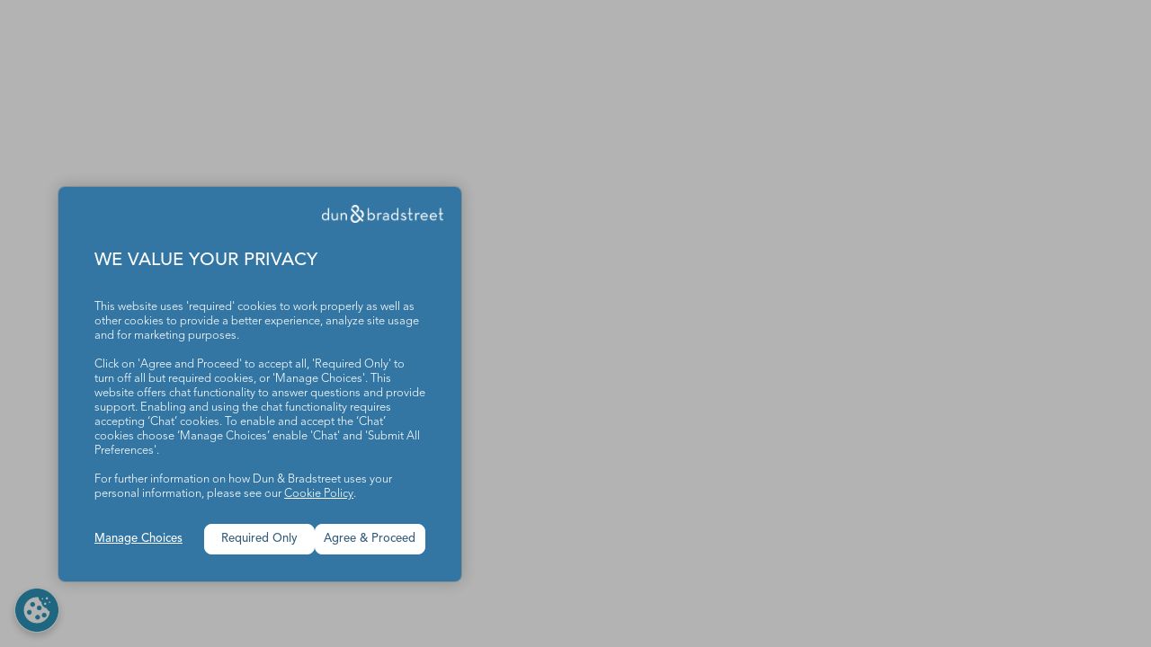

--- FILE ---
content_type: application/javascript
request_url: https://www.dnb.com/wYL3Lu/0aJq9/oTtJt/r3yW/uYX1cJwcXzXGh2wa/aE0gZA/DHciP0/QnJTkB
body_size: 164274
content:
(function(){if(typeof Array.prototype.entries!=='function'){Object.defineProperty(Array.prototype,'entries',{value:function(){var index=0;const array=this;return {next:function(){if(index<array.length){return {value:[index,array[index++]],done:false};}else{return {done:true};}},[Symbol.iterator]:function(){return this;}};},writable:true,configurable:true});}}());(function(){Qw();fV9();qs9();var TO=function dB(zR,Zd){var ZB=dB;do{switch(zR){case MC:{QO=pg*ER*RE*JD*Zg;AD=ER*AO*Yj+TU-Zg;lB=Yj*tf-Hf+AO;C4=RE-Zg+HQ*pg*Hf;fd=pg*AO*ER-Hf;Sf=JD*Hf*pg*XU-RE;zR-=RK;RR=pg*ER*HQ*Zg-JD;tR=JD+HQ+tf*XU-Yj;}break;case Qn:{Hg=RE-Yj+AO*HQ*pg;Lp=Zg*ER*JD+HQ-pg;zR=WC;rb=Hf*RE*TU-JD;fb=ER+Hf+tf;Eb=JD*ER+Yj+TU-pg;Df=JD+Hf*Yj+tf;nE=TU+tf+pg+ER;zd=tf+AO*Zg+HQ*JD;}break;case B6:{pI=JD*tf+Yj;Lg=RE*tf-XU+Hf-ER;zR-=RF;Bf=pg+RE*ER+tf;nc=HQ+pg*AO+Hf*tf;rc=JD+Yj*ER+TU-Hf;}break;case Zn:{cc=tf*AO+XU*Yj*TU;N2=TU*ER-AO+Zg+RE;Dg=pg+Hf*tf;rO=AO*ER+Hf+RE*JD;Gf=tf*Hf-AO-TU-Yj;zR=WK;}break;case Rw:{jp=AO+XU*ER*JD-Zg;zR=qK;vd=pg+tf-HQ+ER*XU;TI=tf-AO-RE+pg*ER;OM=HQ*RE*ER-Hf*Zg;TW=XU+tf+AO*TU*Hf;mj=TU-XU+tf*AO-Hf;}break;case FU:{pE=XU*Zg+JD*pg-Yj;Rd=Zg*AO*TU-JD*Hf;mD=Hf+AO+Zg-RE;zR-=G5;zb=Zg*pg+RE*JD;Tg=Yj-Zg+TU+HQ;B4=XU+Hf-JD+TU*AO;NE=HQ-pg+ER-XU+Zg;}break;case QF:{f4=HQ+ER+Hf*tf+Yj;Ej=JD*Yj+TU+tf*Hf;Zc=RE*Hf*AO;zR=hw;SI=Hf*tf+Zg-JD*ER;}break;case bk:{cB=RE+Yj*Hf*JD-XU;fM=ER*HQ-tf+Hf-TU;GO=ER*RE*Hf-HQ+pg;Fg=Hf+TU*tf+JD*pg;LE=HQ+tf+AO*Hf-Zg;kD=tf+HQ*AO+Zg-pg;zR=c5;}break;case j5:{I4=Yj+AO*TU+ER*Zg;hW=pg+Hf*ER-AO+Zg;QB=Zg*AO-RE+ER+Yj;fD=Zg*TU*AO-HQ+RE;zR=Xw;UQ=Yj*TU-RE+XU;k4=TU*tf-Yj-JD*AO;IO=Yj*ER*Zg-XU+JD;}break;case m5:{while(WO(Rj,cM.length)){var BM=Bp(cM,Rj);var HO=Bp(Ob.SC,EM++);dg+=cf(Lk,[Dc(CO(dj(BM),HO),CO(dj(HO),BM))]);Rj++;}zR+=KU;}break;case dK:{Oc=Zg+TU*tf+AO-ER;KB=AO-pg+RE*ER*JD;xg=Zg*TU*RE+AO*tf;RW=HQ*TU*XU-Yj;Uf=HQ*Yj*TU-ER-Zg;lc=Hf*ER+Zg+pg*RE;zR-=Xs;IR=pg*XU+JD*Zg*tf;}break;case WU:{Zj=HQ*TU+RE-XU+Hf;AR=Yj-HQ+tf*JD+pg;zR=U;kj=ER-Zg-Hf+XU*HQ;Rp=XU*ER+tf*RE+Hf;ZW=TU*HQ*AO*Zg-pg;EO=ER*Zg*HQ;}break;case k3:{Td=Yj*tf-AO*Hf-ER;UM=Hf*tf-HQ-ER-Yj;K2=Yj*TU*HQ-tf+pg;ZR=Hf+Yj+TU+tf*XU;zR-=Ds;mg=tf*Hf-pg+AO+ER;W4=XU+HQ+RE*JD*ER;}break;case I1:{return cf(js,[dd]);}break;case g9:{gI=Yj+JD*ER*RE;jg=HQ*XU*Hf-pg*TU;zR=h9;tM=AO*XU+ER*pg*JD;mR=TU*Hf*AO-Yj+HQ;}break;case WC:{Xc=HQ*Yj*pg;HR=HQ+tf*AO-XU;vj=tf*Yj-HQ*pg-Hf;lR=Hf*RE*ER+Yj-JD;PR=Yj*JD*ER;zR-=Ls;WD=pg*AO+tf+ER;M2=pg-AO+tf*Hf-HQ;AI=TU*tf-AO+Hf*pg;}break;case SG:{rW=TU-JD+HQ+tf*Hf;bd=ER*pg-JD+Yj+TU;qE=RE+HQ*XU*TU+Yj;zR=J3;BD=ER*HQ+Hf+tf*Yj;pD=Zg+tf*Yj+ER;}break;case f1:{return cf(kw,[pj]);}break;case K6:{cI=AO*RE*pg+Yj-TU;dp=Hf+JD;JQ=TU+HQ+JD-RE;c2=AO*HQ+TU;zR=Uw;}break;case CF:{zR+=zV;DD=pg+HQ*Yj*AO+tf;zI=TU+Hf*ER-XU+tf;p2=HQ*tf-Hf*AO+Yj;Vc=Yj*RE*pg*Hf*JD;}break;case PF:{MO=Zg+Yj+TU*tf+pg;T2=XU*tf+Hf;zR=Cl;rQ=ER-AO+HQ+XU*tf;kM=HQ*ER+tf*AO-RE;n4=Hf*Yj+JD*pg*ER;}break;case c1:{XR=JD*Yj*ER-Hf*pg;gg=HQ+AO+Yj+XU*ER;fg=tf*XU-ER*HQ-AO;YM=pg*HQ*RE*XU-Yj;wf=HQ*tf-JD*AO*Zg;LI=Zg-HQ*RE+tf*Yj;PM=Zg+TU*HQ*JD;zR=tn;Kf=RE*Hf*ER+XU-JD;}break;case Ik:{OQ=RE*Hf*AO*Yj-TU;w2=tf*Hf*Zg-XU-HQ;vR=JD*XU+TU*AO*Hf;sf=tf*HQ+RE-Yj*JD;zR-=Qn;IE=AO*XU*Yj*pg+Zg;sd=AO+tf*RE+pg;WR=HQ*tf-JD*ER-pg;Vj=TU*tf+Yj+ER*Zg;}break;case gU:{HI=JD*Hf*Zg*XU+HQ;WB=HQ*TU+Yj*tf-Zg;hQ=Hf*XU*HQ-pg;lD=tf*JD-Yj+AO+XU;zR=vC;rD=TU*tf-Hf+ER-pg;gc=tf*pg*RE+ER*Hf;}break;case K5:{zR=P9;vb=HQ+ER+JD+XU*tf;qI=tf*Hf-RE+AO*HQ;IB=XU+AO*tf+Yj*pg;zg=tf*Hf-TU*pg*XU;bp=RE*Yj*XU*pg;kd=tf*TU+JD-XU;hO=Hf*tf+XU-TU-JD;j2=Zg*pg*tf-RE+ER;}break;case EF:{zM=Zg+XU*JD*Hf;LQ=RE+tf*Hf+AO+ER;BB=tf*AO+JD*ER;zR=m6;zf=JD+XU*tf-AO-ER;IQ=AO*XU*Zg*TU-HQ;YQ=pg+JD*Hf+TU*tf;}break;case S:{zR=f1;while(O2(Af,dM)){var XI=Tj(Np(Rf(Af,jc),Nv[Np(Nv.length,Zg)]),rS.length);var Rh=Bp(jJ,Af);var JX=Bp(rS,XI);pj+=cf(Lk,[CO(dj(CO(Rh,JX)),Dc(Rh,JX))]);Af--;}}break;case OC:{lX=AO-pg+HQ+tf;wZ=RE*AO*XU+TU-pg;SS=TU*pg+XU*JD;zR+=G5;tH=tf*TU-Hf-RE*XU;}break;case Xw:{LP=tf*TU-ER+HQ-RE;OH=ER+tf*Hf-TU+HQ;zR=VF;Gx=ER*pg-XU+TU-AO;Sm=Hf*tf+ER+XU*HQ;mt=TU*pg+Hf*tf-AO;}break;case qK:{wH=RE+TU*AO*JD-Zg;MS=Hf*HQ*XU-tf-Yj;zR=bF;PZ=XU*tf+HQ*pg+Zg;Jr=JD*tf+XU*ER-Hf;WT=Hf*tf+TU;QZ=pg+RE*ER+tf-TU;rm=JD*ER*Yj+TU*pg;}break;case ps:{n7=pg-XU+ER*Hf-Zg;fZ=JD*tf-XU+RE-Yj;A7=XU-RE+HQ+Yj*tf;zR=tV;Mq=HQ*ER-tf-AO-Yj;}break;case ls:{Mh=Zg-TU+HQ*tf+JD;Uh=AO*HQ+Yj+tf*XU;zR=hk;ZZ=pg+HQ+ER*JD*XU;JZ=ER*Yj*Zg+pg*Hf;Jq=TU+tf*Yj+HQ*JD;Kh=Yj-TU+ER*pg*Hf;}break;case hV:{H8=AO*Zg*tf-pg*HQ;n0=RE-tf+ER*pg*Yj;zR+=r3;bz=TU*XU*AO*RE+Zg;zT=AO*tf-HQ+XU;}break;case cG:{Gv=ER+HQ*JD;gZ=TU*HQ*Zg-pg*RE;S8=pg-Zg+RE*ER;AP=pg+AO+Hf*XU+Zg;sH=Yj+HQ*TU-ER+Zg;zR=As;mZ=ER-RE*JD+TU*Yj;}break;case w3:{MH=XU-HQ+TU*tf-Zg;p0=tf*JD-pg*TU+Zg;sS=tf+ER*HQ+TU-AO;zR=f9;Pv=Yj+AO*XU*Hf;Ih=pg*Yj*AO*Hf+tf;}break;case wl:{q0=AO*ER-Yj+RE-TU;zR+=Jk;BT=AO*tf-XU-pg*Yj;VP=TU*tf-RE+Hf*Zg;cx=HQ*pg*ER-Yj*XU;}break;case X5:{zR=CN;sm=JD*ER+RE-Yj+Hf;PH=tf-AO+TU+RE*JD;Yt=AO*JD+ER*XU-Hf;Em=pg+HQ+ER+AO*tf;F7=HQ*RE*Zg*ER+tf;G8=tf*XU+Hf+pg-Yj;sT=tf*Zg*Hf+TU*XU;bS=tf+ER-AO-Hf+Yj;}break;case zK:{E0=RE-Yj*XU+Hf*tf;zR-=K9;Wr=JD*ER*pg-Hf*Zg;Qv=AO+JD+Hf*pg*HQ;f0=XU-tf+HQ*Hf*TU;Kz=HQ*ER*RE+pg+tf;O7=Hf+AO+TU+XU*tf;kZ=Yj*HQ*AO*RE+ER;pH=XU+Hf*ER+pg-AO;}break;case zC:{zR=dC;UX=AO*HQ*JD+tf;J8=tf*JD-TU-pg+XU;v7=HQ+ER+Yj*tf+Hf;VJ=AO+Hf*Yj*TU-HQ;fP=tf*pg-XU*HQ;qp=ER+RE*tf*JD-XU;DT=pg+JD+HQ*RE*ER;}break;case gN:{Ex=HQ*RE*AO*Hf+Yj;q8=AO*tf+Yj*HQ+Hf;p8=RE-TU+JD+HQ*tf;zR=TV;j7=XU-RE+AO*HQ*pg;bx=RE+JD+XU+TU*tf;}break;case f9:{Lh=RE+pg+JD*tf-AO;GS=JD+TU*HQ*Yj-RE;zR+=xs;V7=tf*TU-HQ-AO-ER;Xm=tf+HQ+AO*XU+TU;gt=HQ*tf+pg-ER+TU;LJ=TU*tf+AO*RE*JD;}break;case hw:{Ev=RE+XU+Yj*Hf*HQ;zR=B;PT=JD*Zg*Hf*TU+pg;wz=XU+Zg-AO+tf*TU;sx=tf*pg-XU+JD-HQ;H7=ER+Yj+TU*XU-JD;HT=tf+AO*JD+TU*XU;}break;case T6:{Av=TU*ER+XU+RE*Yj;Cv=TU+tf*Yj;zR=Q;gq=HQ*JD*AO+tf*XU;ZH=RE*tf+ER-HQ;nt=tf*TU+RE+Hf+XU;jx=pg*Zg+tf+Hf*ER;TZ=ER+TU*HQ*Hf+Zg;FS=pg+ER-XU+AO*tf;}break;case Zk:{vh=tf*TU-ER+HQ;lT=XU*tf-AO-ER-HQ;zR-=bw;Cm=JD*tf+TU*XU;Gh=TU+pg+tf*Yj-JD;}break;case ml:{NZ=XU+Yj*pg*ER+Hf;VX=Yj*ER*JD+HQ-RE;w0=XU*Yj+JD+tf*AO;zH=Hf*tf+AO*TU;zR+=FV;dP=HQ+tf*Hf+TU-RE;mP=pg*tf-TU+Hf*XU;}break;case tn:{B0=Yj*TU*HQ;zR=GG;Yr=Zg*TU*RE*ER+tf;Wt=RE+XU*Yj*Hf*pg;m7=pg*TU*Zg+Hf*tf;}break;case QU:{QT=HQ*Yj*AO-pg+TU;E7=tf*Zg*Yj-pg-HQ;R8=Yj*tf-Hf+XU+Zg;zR+=jF;lr=Hf*TU*XU+ER+AO;}break;case Uw:{C7=JD+XU+ER-AO;qP=HQ+RE+Hf-Yj;Fh=HQ+RE+ER+pg-TU;zR=xs;KX=AO*TU*Zg+HQ;lS=ER+RE*Yj*Zg-AO;xq=Zg-pg+HQ*Yj;jv=AO*Zg+XU*Hf;YZ=HQ-RE+XU+Hf+ER;}break;case Pw:{zR+=xw;if(O2(Bv,dM)){do{var gm=Tj(Np(Rf(Bv,Wh),Nv[Np(Nv.length,Zg)]),j0.length);var Xh=Bp(Hv,Bv);var XP=Bp(j0,gm);dd+=cf(Lk,[CO(dj(CO(Xh,XP)),Dc(Xh,XP))]);Bv--;}while(O2(Bv,dM));}}break;case tF:{xv=AO+HQ*RE+Yj+tf;Kv=pg*tf-XU-ER-TU;zR-=Nw;Jt=Hf*ER+AO-XU*Yj;mx=AO+XU+pg*Yj*HQ;nS=ER*TU-RE*AO;}break;case n5:{Qr=RE*tf-Zg+Hf+ER;GH=ER*JD+XU*HQ;J0=pg+JD*AO*ER-RE;zR=K5;pz=RE+Hf*tf-Zg+Yj;fT=HQ+AO*Yj*XU*pg;sJ=RE+Zg+JD+tf*AO;}break;case I:{zh=TU*JD*HQ*Zg-RE;Jv=Yj*Zg+pg+Hf*tf;bm=tf*Yj+XU+AO+Zg;I8=RE*XU*ER+HQ+Zg;zR-=I3;kq=tf*RE*pg+XU-AO;jZ=Hf-JD+XU*ER*RE;mz=XU*tf+AO-pg-RE;q7=RE+tf*TU-pg-Zg;}break;case tG:{Zv=XU+Hf*tf-ER-JD;zR=zC;N7=JD*tf-pg-TU*Hf;qZ=AO*tf+ER+pg*Yj;s7=AO-pg+RE+XU*ER;Mr=RE-Zg+TU*Yj*HQ;gv=JD*TU*XU-Zg-Yj;hr=XU*AO*HQ*Zg;bT=pg*Yj+TU*AO*XU;}break;case b3:{zR=Jk;pT=tf+JD*AO*ER-Zg;Wv=pg*tf-TU+ER-JD;NX=HQ*ER+RE*XU;ct=Hf+tf*pg-Yj*TU;wq=ER*Yj+HQ*Hf*TU;qT=ER*Hf+tf+XU;X0=Hf*JD+HQ*ER-RE;}break;case DN:{tf=JD+ER*Zg+XU*TU;kS=pg*tf-JD*HQ;CX=AO*JD*pg-RE-TU;zR+=rs;dM=+[];Hf=AO+Yj-XU+JD*Zg;}break;case wF:{var Xx=Zd[nN];zR=Il;Ob=function(hm,P7){return dB.apply(this,[k5,arguments]);};return gX(Xx);}break;case T5:{RT=ER+RE+Yj*tf-HQ;T0=Zg-XU+Yj*Hf*HQ;W8=tf*Hf+Yj+HQ+Zg;ZX=Zg-XU+HQ*ER-Yj;xm=Zg*Yj*tf+AO+HQ;KZ=HQ*tf+RE-Hf*XU;zR=Zn;dr=ER+XU-JD+TU*tf;}break;case S6:{pP=XU*AO*RE*Hf+TU;Sq=pg*tf-JD-Zg+TU;AH=Yj*pg+RE*XU*ER;vH=HQ+Hf*Zg*pg*XU;D7=Hf*tf-HQ*Zg;c7=tf+Yj*ER-HQ;zR+=GN;}break;case mk:{zR=Q1;cP=ER+JD*Yj-RE+Hf;Am=ER-AO+pg+HQ+TU;bJ=Hf+HQ+RE*ER+Zg;Dq=XU+Yj+TU*ER*RE;bP=TU-HQ*Zg+ER*pg;EP=ER-XU+AO*tf*Zg;hX=pg*HQ;}break;case q1:{d7=Zg*Hf+JD+tf-AO;bq=XU-HQ*TU+tf*AO;h8=AO+TU+ER+tf*JD;zR=SG;V0=HQ*Hf+ER+XU*Yj;kv=tf*XU+ER-Yj+AO;}break;case LF:{zR=Il;return Vq;}break;case D1:{zR=EF;Wq=XU*tf-RE*Zg*ER;Nq=ER*JD+TU+tf*Hf;vX=tf-pg+RE*XU*HQ;nz=tf*AO+RE*HQ+Zg;Zx=Zg+TU+Hf*ER+HQ;}break;case rk:{while(O2(Hh,dM)){Lm+=vq[Hh];Hh--;}return Lm;}break;case lw:{hP=Hf*HQ*pg+TU-tf;b8=RE*tf*pg-Yj-ER;wP=ER*TU+RE+tf*Yj;sX=Yj*ER*AO-HQ-RE;m8=RE-Zg+AO*TU*HQ;Q8=HQ*pg+TU*tf+Zg;Sp=Yj+ER*Zg+XU*tf;zR-=nk;}break;case YC:{wX=pg+JD*Zg*ER*AO;zt=HQ+tf+RE+Hf*Yj;dX=TU*JD*Hf*RE;F8=Hf*AO*pg+JD+Yj;AZ=HQ+RE*ER*Hf;zR+=M5;gS=tf*XU-ER+Yj+AO;}break;case dC:{RP=Hf*ER*RE-XU*AO;tm=XU*ER*Zg*pg;kJ=AO*HQ+Hf+tf*TU;zR=OF;k8=Zg*HQ*AO*TU+XU;zz=TU*tf-Yj*XU+JD;zP=HQ+XU*Hf*pg*Yj;}break;case z5:{zR=s3;A0=Yj*tf-Hf*RE;cr=RE+HQ*TU*Hf-ER;dS=HQ*tf+pg-Zg-Hf;nP=Zg-AO*pg+tf*TU;}break;case fl:{zR+=RG;CS=tf*AO+Zg-HQ+ER;cz=JD*Zg*tf-pg-Hf;ZT=JD+tf*pg*RE+Hf;M7=TU*tf+AO+ER+Hf;mS=TU-AO+pg+Yj*tf;Ap=TU*ER+AO-XU*pg;Rx=Yj*tf-JD+HQ-pg;HS=ER*TU+HQ*XU+Hf;}break;case Sw:{jH=Yj+TU+AO*pg*HQ;BZ=XU*Hf+Yj+TU*tf;Kr=AO-TU+Hf*tf;Yq=tf+Hf*HQ*pg+AO;EH=ER-Hf+Zg+TU*tf;XX=JD+pg+ER*Hf*RE;zR=T6;}break;case C1:{var Hv=wJ[Uz];zR-=t3;var Bv=Np(Hv.length,Zg);}break;case R9:{Vx=ER*Hf+AO*tf-TU;Pr=ER+TU*tf+Hf*AO;Tx=Zg+HQ*XU+tf*AO;zR=pK;WP=tf*AO-RE-JD-TU;Sh=Zg*ER*HQ*pg-AO;At=TU*tf-pg*XU-AO;}break;case EK:{Er=RE-pg+Hf+JD*tf;Km=pg-HQ-JD+Hf*tf;zR=lw;X7=XU*RE*ER-TU+JD;Az=Hf-AO+ER*pg+TU;mq=JD+RE*pg+TU*tf;lv=JD-TU*Yj+tf*AO;}break;case RK:{cJ=ER+Hf*tf+AO+Yj;Hq=AO*XU+RE*HQ*ER;Gt=JD+HQ*XU*Hf+Yj;Tq=tf*XU+ER-pg+Yj;ET=ER+XU*tf+JD*RE;zR+=j3;QH=pg*RE+tf*XU-Hf;}break;case h9:{f7=tf*JD+XU+ER-Yj;g8=HQ*Hf*pg*JD+XU;zR+=qF;jT=Zg*tf*Yj-AO*JD;lP=AO*tf+HQ-ER*Yj;}break;case U:{zR=QF;fv=JD*ER-pg+tf*AO;b7=JD*Zg*tf*RE;nT=TU+pg*JD*HQ*XU;rv=TU*JD*XU-pg*HQ;jq=Hf*Yj*HQ*Zg-tf;}break;case r5:{Ez=Yj+Hf-ER+XU*tf;lJ=ER*Hf+tf*Yj*Zg;wt=ER+XU*tf+HQ;Oq=tf*AO-Yj-pg*TU;s8=JD+HQ*Hf*XU;zR-=G;}break;case XK:{var Uz=Zd[nN];var Wh=Zd[b9];zR+=nk;var j0=wJ[TU];var dd=Rf([],[]);}break;case QN:{bZ=RE*AO+Hf*ER;Vr=XU-RE+Hf+ER*HQ;mm=Zg*ER+HQ*TU*Hf;zR+=vG;vZ=Hf*AO-JD+Yj*tf;cq=tf+Yj+ER+TU*pg;sP=TU*AO*HQ-ER-pg;}break;case DF:{XS=pg-Zg+JD*tf+HQ;vv=Zg-JD+HQ*ER-TU;nx=TU*JD*RE*HQ+Yj;Or=XU+HQ+tf*Yj+AO;MT=Hf-AO+XU*ER+tf;zR=W5;}break;case pV:{Qt=TU+pg+Zg+AO+HQ;XT=pg+RE*HQ*JD*Zg;Jx=HQ+Hf+pg+AO*JD;p7=pg+HQ+Yj+Hf+RE;OX=Zg+ER+HQ*Yj-RE;zR=qw;z8=RE+pg*HQ+ER-XU;}break;case kn:{ht=TU-XU+tf*AO-JD;U7=XU*tf+JD*Zg+Hf;EJ=ER+AO*Hf*TU+RE;pv=AO*JD+TU*tf+Zg;zR=tG;}break;case L9:{jz=XU*AO+tf*JD+Yj;xr=tf*Zg*TU+AO+RE;YP=TU*tf-RE+Yj*XU;zR+=HF;Hz=Yj*tf-XU*JD*RE;Iq=TU*tf-Yj*XU+pg;Pt=HQ+TU*tf+XU+ER;Dz=Yj*ER+AO+XU+tf;}break;case T:{return dg;}break;case P5:{xH=tf*AO+TU;C8=TU+AO*Yj+ER*HQ;Hp=AO-ER+JD*tf+pg;G0=ER*pg+tf*Hf-Yj;Ar=AO*tf+RE+TU+Hf;zR+=vk;B8=ER+XU*tf+pg+TU;}break;case jC:{Nv.push(CX);NJ=function(sr){return dB.apply(this,[fF,arguments]);};dB(ms,[r8,n8]);zR=Il;Nv.pop();}break;case M3:{F0=JD*Zg-pg+ER*XU;t8=HQ*RE+tf*pg+AO;zR=R9;UZ=ER*Yj+tf-JD;L7=XU-pg+Yj*tf+Hf;T8=Hf*HQ+pg+TU*tf;JT=JD*Hf*HQ-XU-ER;dZ=Hf*XU*TU+tf-JD;}break;case Pn:{kh=Zg+RE*AO+Yj*tf;zR+=Dn;dx=ER+AO+Yj+tf*TU;Jh=AO+JD*XU*ER-tf;bX=HQ+JD+TU*tf+Yj;xZ=ER*HQ-XU+JD*TU;}break;case W5:{zR=BF;lz=TU+AO+JD*Yj*HQ;br=JD+AO*HQ*Yj+TU;Pz=tf*JD-Yj+RE*TU;fm=pg*tf+JD*RE;Gq=tf*Hf-Yj*TU;Pm=Zg+tf*Hf-HQ-XU;}break;case xs:{tt=JD*XU+Hf+HQ+AO;nv=pg*Hf+JD*AO+Yj;HX=TU+XU+ER-Hf-Zg;pZ=Hf*RE;dT=ER-TU+Hf+XU-JD;nH=Hf+TU+RE-Zg+XU;zR=pV;}break;case RC:{IS=Yj+RE+XU*HQ*Hf;zR-=E6;SP=ER*TU+tf+Zg+JD;}break;case VU:{N8=tf+pg+XU*RE*ER;gh=Yj*RE*Zg+HQ*XU;zR=QN;Rv=ER*pg*Zg-HQ-Hf;tq=ER+tf*JD+XU+pg;kX=Yj+tf*Hf-Zg-ER;FJ=Yj*pg*Zg+AO+tf;Zz=TU-HQ+AO+Yj*tf;K8=TU*tf+HQ+AO+Hf;}break;case EV:{zR-=zs;var Af=Np(jJ.length,Zg);}break;case k5:{var hz=Zd[nN];var hZ=Zd[b9];var dg=Rf([],[]);var EM=Tj(Np(hz,Nv[Np(Nv.length,Zg)]),nZ);var cM=kH[hZ];zR-=zG;var Rj=dM;}break;case NN:{Xt=tf*Hf-TU*Yj-AO;Vv=pg-RE+Yj*tf+AO;Xp=HQ*tf-Yj*RE*pg;zR=PF;FX=XU*pg*ER-RE-TU;}break;case fG:{var vq=Zd[nN];var Lm=Rf([],[]);zR=rk;var Hh=Np(vq.length,Zg);}break;case Q:{NH=ER*pg*Hf+TU*Yj;Uv=tf*TU-XU*JD-ER;LH=TU+JD+AO+tf*Hf;zR=Ik;PX=tf+HQ+pg*XU*TU;Zh=AO-tf+Hf*JD*ER;}break;case Jk:{RZ=Zg*Hf*ER+tf*XU;RH=TU+AO+HQ+tf*Hf;KS=XU+TU*Yj*JD+pg;Tz=Hf+ER*AO;zR+=m5;}break;case v9:{vr=XU*ER-Hf+TU*AO;x7=AO+Hf*TU*JD*pg;Vz=ER*Hf*Zg-Yj*RE;FT=AO*Hf*HQ-Zg;zR=DC;Xr=ER-AO-pg+TU*XU;Ft=XU+Yj*HQ*RE;}break;case N:{mX=Yj*RE*Hf*XU-JD;SH=tf*TU+JD*Hf-Yj;zR-=rs;tX=tf*Hf+AO+JD-pg;LT=XU*ER-HQ+Zg+tf;S0=HQ*TU*Hf+XU-AO;}break;case qC:{l8=Zg*tf*TU-XU*pg;nq=XU*tf-ER-Yj-pg;Q0=Hf*TU+XU*HQ*Zg;zq=TU+AO*tf+ER*XU;Mz=pg+tf*AO+XU+ER;zR=sN;zS=RE*TU*AO*HQ-tf;}break;case xk:{Tt=tf-Zg+Hf*TU;Sz=AO+JD*pg*HQ*Hf;Qq=pg*ER*RE+Zg+TU;CJ=ER+Yj*TU*HQ+XU;IJ=XU*AO+ER*JD-Zg;HH=ER+RE+XU*JD*Yj;zR=S6;G7=XU*Hf+HQ+Yj*tf;st=Hf+tf*RE-pg*Yj;}break;case zs:{DZ=JD*ER*Zg+RE;dz=AO*pg-Zg+JD*tf;qv=pg*ER+Zg+Yj*XU;zR=Qn;Ch=tf+TU*Zg*JD;}break;case m6:{VT=ER+Zg+XU*JD*TU;HP=XU*tf-AO+Hf*ER;DJ=Hf*tf+XU+AO+HQ;Fq=JD*tf+Zg;zR=Sn;dH=HQ*ER+pg*JD;}break;case RG:{zR+=QG;Zr=Hf*tf-pg*Yj+Zg;xz=JD*Yj*RE*AO-TU;cH=tf*Hf+Yj*HQ-pg;tx=XU*Hf+ER*HQ;wv=JD+pg-ER+tf*AO;GZ=XU*TU*HQ-Hf*Yj;}break;case Aw:{L0=tf*Yj-ER-JD+TU;nr=HQ*XU*Zg*JD-Hf;zR+=C;sh=tf*RE+ER-XU;RX=tf*XU-Yj*TU*JD;BX=TU-Zg+AO*tf;Iv=AO*Hf*HQ+RE;}break;case F9:{z7=JD+TU*tf-HQ-Yj;km=HQ*TU*Zg*Hf-RE;Zp=Hf*RE+JD+ER*TU;UT=tf*AO+Hf+ER;zR=fN;Z8=XU*RE+ER*AO;xP=ER+XU*tf+TU-RE;}break;case q6:{var Fz=Zd[nN];fz.n9=dB(js,[Fz]);zR=Il;while(WO(fz.n9.length,I4))fz.n9+=fz.n9;}break;case Xn:{TP=RE-tf+TU*AO*HQ;zR=fl;nh=JD*tf-ER-Yj;Rz=HQ*tf+Zg-Yj*RE;DX=tf*Yj+JD*AO-RE;hH=XU*tf-AO+TU*Hf;}break;case TV:{qH=XU*tf-Hf-TU+Yj;xx=tf*AO-ER*Yj-TU;Wm=ER+tf*XU-AO;zR-=Sn;Qh=AO*TU*XU+HQ-Zg;xT=ER*AO+tf+HQ-pg;W0=tf*JD+Hf*XU-RE;}break;case Ls:{gr=tf+Hf*pg+XU+Zg;wT=JD-AO+tf+ER+RE;ST=pg*ER*AO-JD+tf;MZ=JD-Zg+RE*XU*ER;zR-=tN;Yx=RE*tf-TU+HQ-Zg;}break;case cl:{lh=AO*JD*ER+HQ*TU;H0=pg*ER*HQ-TU*Yj;zR-=L3;Kx=AO*XU*TU-pg-RE;kT=TU*ER-Yj-RE;tr=XU+ER*TU-Yj*Hf;fX=ER*pg*JD;tS=tf*XU+ER-Yj*AO;}break;case Sn:{Bx=TU*ER+tf+pg;O8=RE+pg*Zg*HQ*ER;WZ=Yj*HQ*XU+ER;Cz=tf*Hf+ER+XU-TU;Zq=tf*HQ-RE-Yj*ER;zR-=U6;}break;case c5:{cv=AO*Yj*RE+ER*pg;pq=Yj+HQ*AO*Hf-RE;hx=JD*tf+Zg+HQ+XU;qh=Hf*Yj*RE+ER*HQ;pX=Zg+XU*ER*RE-tf;zR=B6;vt=tf-Hf+ER*RE+AO;vx=HQ+Hf*pg+ER*JD;}break;case rw:{lt=TU*tf-pg*AO-Zg;AT=RE+ER+XU*tf+TU;JS=ER+tf*JD-AO-RE;Tp=AO*Hf+RE*tf-JD;zR-=ws;}break;case p9:{It=Zg-Hf*RE+tf*HQ;zR-=T1;mr=tf+JD+Hf*HQ*Zg;M8=XU+pg*JD*Hf*AO;wx=ER+RE+Hf*tf;Nt=ER*TU-tf+HQ-AO;}break;case S1:{mH=ER*Hf-Yj+XU*Zg;GX=XU*Zg+tf*Hf+AO;Gz=pg+JD*Yj*HQ+Hf;WH=TU*AO*Hf-XU+pg;Im=TU+tf*XU-RE*AO;zR-=qN;Yp=RE+ER*AO*pg-tf;}break;case YF:{Aq=Zg-XU+tf*Hf-TU;IZ=TU*ER+pg-JD*Zg;NT=tf*Hf+HQ*Yj+XU;CH=tf*AO-HQ*JD-ER;zR+=D5;Mx=tf*XU+AO*HQ-Zg;TX=pg*ER+Yj*Hf*XU;}break;case x5:{hp=XU*tf-Hf+AO-RE;xh=tf*HQ-ER*XU+AO;KT=Yj*pg*ER-XU+TU;c0=XU*ER-Yj+tf+TU;IX=Hf*Yj+pg*ER*XU;AX=tf+ER*JD-XU*RE;zR=ps;R0=RE+Zg+tf*JD+pg;}break;case tV:{CZ=RE*HQ+Yj*tf+ER;Nr=Yj*XU*HQ-ER-Hf;l0=HQ+AO*tf+RE+Zg;zR+=nw;Vm=JD*tf+XU-ER+HQ;Xz=Yj*JD*ER+Zg-AO;dh=ER*HQ-pg*TU-Yj;}break;case GG:{IH=pg*XU*ER+JD+HQ;Yz=XU-Hf+pg*Yj+tf;Z0=Zg*Hf*TU+ER+HQ;ZS=tf-HQ+RE+ER-TU;Jm=pg*AO+tf+TU-HQ;hT=XU*tf-Yj-ER-Zg;zR+=T6;}break;case U5:{Bq=RE-HQ-JD+tf*Yj;S7=AO*TU+ER*RE*Hf;Zt=XU-Zg-JD+AO*tf;qS=HQ*XU*TU+ER-AO;zR-=nl;kz=RE*ER+Yj+TU*tf;g0=Yj-pg+Hf*tf;Fm=Yj*ER*Zg*JD+AO;}break;case Mn:{zR+=W1;return dB(Nl,[cS]);}break;case Bk:{var l7=Zd[nN];Nm.xN=dB(Jl,[l7]);zR=Il;while(WO(Nm.xN.length,w1))Nm.xN+=Nm.xN;}break;case C5:{I7=tf*XU-Zg-ER-JD;vz=TU*Zg-Yj+tf*RE;VZ=tf*JD-XU-RE-TU;Mm=Hf+XU*HQ*Yj+tf;Dh=AO+ER*RE*pg*JD;zR=P5;}break;case YN:{Yj=JD+pg*Zg-RE;AO=Yj+JD-pg;XU=AO+Zg;TU=AO+JD-pg*Zg+RE;zR=DN;HQ=Yj+TU-XU+pg;ER=RE+pg*XU+HQ;}break;case BG:{Lt=tf*Hf+XU-HQ-Zg;b0=pg*TU*Yj+JD+Hf;Wx=XU*Hf*AO+HQ-Zg;OS=RE+AO+tf+ER-pg;UP=TU+Yj+AO*HQ*XU;zR+=IV;Pp=Hf*RE*ER-AO-tf;}break;case Ln:{rt=Zg+ER+tf*RE+TU;Sr=Hf-pg-HQ+tf*XU;d0=Yj*pg+ER*XU*JD;QP=HQ+ER+tf*TU-Zg;zR-=Un;B7=HQ+Hf+ER+tf*XU;Ix=RE+Zg+tf*TU-Hf;}break;case p1:{Dx=Hf+ER+Yj*JD*XU;pm=Zg-JD+ER*XU*RE;zR=NN;AS=pg+AO+Yj*ER+Hf;Y7=ER*Yj-pg+tf*AO;LX=tf*Yj+Hf*AO*Zg;rx=HQ+Zg+tf+TU*Hf;}break;case Xk:{x0=JD*tf-RE*Yj*pg;zR+=ds;K0=tf*AO*RE-XU*ER;U0=Hf*tf+pg*AO*JD;dv=HQ*tf+pg-XU*ER;DS=Zg*XU+tf*Hf-ER;}break;case Cl:{T7=tf*RE+JD+pg*Zg;K7=tf*AO*Zg-XU;zR-=tV;z0=HQ*Yj+TU*tf+pg;jt=AO*tf-XU-JD+HQ;HZ=tf*Hf-AO-XU-Yj;fS=TU+JD*tf+Yj;Ut=JD-HQ+pg*AO*ER;Tm=tf*HQ-ER*pg+AO;}break;case B:{Et=pg*Yj*TU*Zg*JD;kx=pg+Yj*ER*Zg+Hf;I0=HQ+Yj+AO+tf*TU;Cx=XU*tf-pg-Yj*JD;f8=tf+Hf*XU;zR=EK;x8=AO+HQ*tf-JD*Hf;OJ=HQ+AO*TU+Yj*XU;}break;case Y3:{EX=HQ*tf-TU+pg-Yj;Ct=tf*pg-XU-Hf*Yj;DH=pg*tf+ER*Yj-Zg;zR=CF;jh=JD+RE-Hf+HQ*ER;}break;case dw:{Kt=tf*HQ-ER*pg-Zg;Uq=Yj+ER-AO*RE+tf;zR-=AF;ft=tf*JD+XU+ER-HQ;X8=Yj-Zg+tf*AO;Z7=ER*JD+TU-XU*RE;Mt=JD*Zg+tf+Hf*pg;R7=HQ+JD+TU+AO+tf;rh=XU+tf-HQ+ER;}break;case Z:{k0=Yj*AO*Hf-JD+tf;zR=Xn;bt=Hf*ER*JD-tf;pr=Hf*TU*AO+tf+HQ;KP=pg+HQ+AO+ER*Hf;Rq=Yj+TU+tf*AO+Zg;Gm=Zg-ER-Hf+tf*TU;}break;case sN:{zR=j6;vp=ER*TU*RE-JD-HQ;qt=XU*tf+HQ*AO-RE;YS=tf*Zg*RE+XU+AO;hS=Yj*Zg*tf-AO;Th=ER*TU+JD+AO;}break;case d5:{hv=JD-TU*pg+AO*tf;j8=RE*TU+AO+Hf*tf;Eq=tf*Hf+ER*RE*Zg;Lv=XU*tf-HQ*TU;zR-=q6;}break;case WK:{zR-=gF;U8=HQ*AO*TU-Zg-XU;qX=TU+tf*XU+Yj-pg;Oz=HQ*Hf*Yj-TU;zv=tf*Hf+TU*XU-RE;}break;case w6:{ZP=XU+AO*JD*HQ+TU;wr=TU*HQ*RE*JD-Zg;Eh=AO*tf-ER-Hf-JD;Ur=RE*Hf*ER-HQ;zR-=H1;OT=ER*TU-pg+Zg;SZ=JD+pg+Hf*XU*TU;}break;case V5:{RJ=Zg*XU+JD+Hf-RE;WX=RE*HQ-XU+pg+JD;IP=Hf*Yj+Zg+RE-XU;P8=pg-JD+RE*HQ;zR=FU;}break;case s3:{Ir=TU*AO*XU*Zg;Xq=HQ*Hf*TU+JD*XU;gz=ER*pg*TU+tf+JD;Tv=Hf*ER+tf-TU-XU;zR-=Cs;Lx=XU*tf+Zg-TU*Yj;}break;case VF:{zR=OC;wh=tf*Hf+JD*Zg*ER;vS=HQ+AO*Hf*RE-JD;Yv=RE*Zg+HQ*Yj*XU;Pq=Yj*pg+Hf*ER*Zg;V8=Yj*HQ-Zg+TU*tf;FP=XU+pg*Zg+tf+RE;}break;case Dk:{W7=XU+pg*tf+TU;m0=Hf*tf-JD*AO;Kq=ER*RE*JD+HQ;Bh=Yj*tf-TU-AO;lq=Yj+RE*tf*JD+AO;CP=AO*tf-Hf-TU-ER;L8=TU*Zg*HQ*XU-RE;zR-=RG;N0=TU*HQ*pg*RE+ER;}break;case fF:{var zx=Zd[nN];tp.E=dB(YV,[zx]);while(WO(tp.E.length,H))tp.E+=tp.E;zR+=U1;}break;case pK:{Yh=tf*XU+Hf+RE;XH=tf*AO-JD*Zg;Wz=AO*ER+Zg-pg+TU;Y8=tf*AO+HQ-Hf+pg;zR=Yk;US=AO+TU*ER+Yj+JD;TT=tf*pg+JD+Yj*TU;}break;case Gs:{zR=Il;return v0(qF,[dq]);}break;case rn:{xt=tf*JD-pg*Yj;LS=Hf+HQ*AO*XU+tf;Dt=AO*tf-Yj+HQ*Hf;FH=RE*tf-XU+ER*pg;gP=TU+tf*RE+Hf-Zg;ES=tf*HQ-XU-TU-ER;zR-=cC;}break;case w5:{JH=TU*Hf*Zg*pg+JD;Lz=ER*JD*XU-pg+TU;jm=Zg+TU+XU*ER-Hf;cZ=ER*XU+AO*HQ*pg;zR+=Hw;VS=Zg*TU*ER-Yj+tf;wS=TU+Zg-AO+tf*XU;E8=TU+ER*XU-Hf-JD;}break;case Yk:{BP=TU*RE*Hf*JD-Yj;jX=HQ*AO*TU+Yj+tf;Fr=Zg*AO*tf+XU*RE;Ax=JD*AO+HQ*XU*Hf;zm=tf*Zg*AO+RE-HQ;PS=JD+AO*Yj*Hf*pg;Nh=TU*ER*pg+JD-Yj;zR=MC;}break;case Yn:{Nv.push(GJ);UH=function(fr){return dB.apply(this,[OG,arguments]);};cf(A3,[lX,hS,YZ]);zR-=W3;Nv.pop();}break;case O5:{Bt=HQ*RE*ER-AO;VH=JD*tf+Yj+HQ*XU;zR+=jC;Px=Yj*tf-JD+pg-Hf;D0=HQ*TU*RE-AO+Yj;}break;case Bl:{zR-=qw;return lm;}break;case pk:{Um=Yj*tf-XU;Vt=ER*AO*pg+XU*Hf;vm=pg*XU*TU*JD*Zg;zR-=bs;tT=ER*TU-Zg-RE+Hf;jS=Hf*tf+XU-ER+pg;kt=HQ*ER-RE-Zg+tf;}break;case qn:{Y0=ER*Hf+tf+TU-Zg;DP=HQ*tf-AO*XU+Yj;zR=H6;zZ=tf*HQ+Zg-TU-JD;kP=TU*RE*pg*Hf;KJ=tf-Hf+JD*ER*Zg;Ht=Zg*tf*Hf+RE+pg;}break;case j6:{Ot=Yj*AO*Zg*ER+HQ;Vh=tf+AO*HQ+ER+JD;XZ=Zg+Hf*XU*RE*JD;zR=rn;lH=tf+Yj+Zg+RE;r0=tf*Yj+AO-Hf+Zg;}break;case E3:{Hr=HQ+Yj+tf*XU+RE;Ah=HQ+RE+ER*JD*AO;mT=HQ+Hf*Yj+tf*XU;Ox=HQ*tf+Zg+pg-Yj;BH=tf*XU-JD+HQ+TU;Sv=AO*Zg*XU+ER*TU;zR-=Mw;Dr=AO*ER-Hf-Zg+pg;sq=Hf*HQ*XU+pg*Zg;}break;case F3:{Nv.push(SX);Zm=function(tv){return dB.apply(this,[q6,arguments]);};zR+=nl;fz(BJ,hW,Xv,Rt);Nv.pop();}break;case Q1:{lx=pg*AO+XU*HQ-TU;BJ=HQ*AO+ER+Zg-pg;r7=XU*TU*Zg+JD+Yj;zR=j5;Fx=XU+ER+JD*Hf+RE;rr=RE*pg*XU-Zg+AO;SX=pg+TU*JD+tf*RE;}break;case wN:{zR+=A3;var qm=Zd[nN];vP.K3=dB(fG,[qm]);while(WO(vP.K3.length,Y5))vP.K3+=vP.K3;}break;case gK:{zR-=PV;vT=tf*pg-AO+ER+HQ;GP=JD-AO+TU*tf-HQ;qq=AO*tf+XU+HQ;Lq=AO*HQ*Hf*RE-Zg;qx=Hf+JD+ER+tf*Yj;YX=Hf*tf+AO*TU+Yj;}break;case mK:{Ym=ER+Hf*Yj+tf+Zg;JP=AO+ER*Hf+RE-XU;UJ=Zg+pg+RE*ER*HQ;zR=UF;jr=XU*ER+JD+tf+pg;rZ=XU*tf-AO-RE*Yj;Rm=ER*Yj*RE+TU*pg;}break;case X9:{tP=AO*HQ*XU+TU-tf;bh=Hf*ER+Zg-HQ+RE;Jp=TU*ER-RE+HQ+AO;Cq=pg*JD+ER*HQ+TU;ph=ER+AO+XU*tf;fq=TU+Hf*tf-RE-AO;zR=RC;}break;case QV:{Nx=AO*tf-HQ-Yj-JD;EZ=JD+Hf*Zg*Yj*HQ;D8=pg*ER*TU-XU;th=tf+ER*Yj*JD+Zg;dJ=TU*tf-pg*Hf;Om=tf*JD*RE-Hf*TU;cm=ER*HQ+tf+XU+JD;zR-=x5;Bz=pg+tf*TU+HQ-Zg;}break;case H6:{qz=pg+tf*Yj*Zg-ER;mv=Hf*tf-Yj-XU*RE;CT=tf-AO+ER*Hf-JD;nJ=RE*AO*ER+HQ*Yj;OP=tf*TU+JD-AO*Hf;zR+=tC;sZ=ER+XU+JD*tf;}break;case zk:{v8=RE*Hf*Yj+XU*AO;zR=RK;rT=tf-JD*Zg-AO+ER;c8=JD+ER-XU-Yj+tf;QX=JD+Zg+tf*Hf+TU;}break;case j1:{kr=XU*TU-tf+HQ*ER;MX=Yj-ER*Zg+tf*HQ;zX=RE-HQ+tf*XU-TU;lZ=tf*Hf+AO*TU-RE;zR=Pn;bv=ER-RE+Hf*tf-TU;rX=Yj*ER*pg;}break;case fN:{px=tf*AO-Hf*RE*pg;OZ=Zg+HQ*pg*JD+ER;NP=Yj*tf-TU+Zg;xS=XU-AO*Zg+Yj*tf;zR=TK;Iz=AO-Yj+tf+HQ*ER;sv=tf*AO-JD-XU-RE;}break;case TK:{PP=px+OZ+NP-xS-Iz+sv;Mv=tf*Hf-ER*JD+Yj;LZ=ER*pg*HQ-TU-Hf;zR=p9;tZ=ER*JD*AO-RE*XU;O0=XU*Hf*HQ+TU+pg;k7=tf*AO-XU-JD-HQ;P0=AO+RE*ER*Zg*JD;Br=tf*Yj-Hf+XU-HQ;}break;case N6:{hq=pg*AO*TU+XU*tf;MP=tf*RE-pg+Hf*ER;bH=tf*TU-JD-Yj*RE;Bm=pg*tf-RE-HQ*JD;QJ=HQ+JD+tf*AO+ER;zR=j1;rz=TU*ER+Yj+RE*tf;}break;case DC:{zR=QU;pt=pg*tf+Hf*AO+RE;nX=Yj+HQ*TU-Zg-Hf;Qx=tf*XU+Yj-ER;Ov=HQ*Hf*pg*JD-AO;gx=ER-JD*RE+TU*XU;Hx=Yj*XU*pg-AO-HQ;}break;case b9:{var xX=Zd[nN];var Qz=Rf([],[]);for(var Lr=Np(xX.length,Zg);O2(Lr,dM);Lr--){Qz+=xX[Lr];}return Qz;}break;case CN:{t7=XU+tf+RE-Yj;WS=Zg*HQ*TU+AO*ER;Dv=Yj*RE+TU*tf-AO;rP=TU*tf+AO+Hf-pg;cX=ER*HQ*pg-XU-AO;zR+=EN;}break;case nK:{Sx=XU+tf*Hf+RE+Zg;zR=T5;mh=XU-ER+tf*TU+AO;TH=Zg+XU*tf-ER*Yj;w7=RE*Yj*Hf*HQ-tf;}break;case gw:{qr=tf*TU-Hf+RE-Zg;TS=tf*AO+TU*Hf+RE;hh=TU*ER*Zg+HQ*Hf;zR=dK;fH=ER*Hf+AO+HQ+tf;YT=Hf+JD*tf-TU*pg;Tr=RE+tf*TU+ER+Hf;}break;case XV:{fx=AO*tf-RE+HQ+Hf;fJ=HQ*ER*RE-XU-TU;M0=AO*Yj*ER+pg;KH=ER*Yj+RE+tf*XU;NS=Zg+RE+Hf*tf+TU;zR=U5;}break;case vC:{zR-=cU;rq=ER*Hf+HQ*AO+tf;sz=AO+HQ+tf*Yj+pg;jP=AO+XU*tf+TU-Zg;Nz=tf*Zg*pg+RE-Yj;}break;case IK:{Gr=RE+ER-pg+AO*tf;wm=Zg+TU*JD*Hf;FZ=HQ-RE+ER*Hf+pg;IT=ER*XU-Zg-TU;zR-=Q3;Hm=Yj*AO*XU-Hf-pg;Qm=ER+tf*XU+Hf+Zg;}break;case zN:{r8=AO-XU-Hf+tf+HQ;zR-=TG;n8=RE*ER+HQ-Yj;YH=pg+AO+Hf+Zg;RS=RE*XU+ER+HQ*pg;nZ=AO*TU-Yj-HQ-Hf;pS=RE*JD+Yj+pg+Hf;}break;case V9:{Ux=AO*Hf*HQ;Ph=JD-RE+tf*Yj-ER;d8=Yj+HQ*Zg*XU*TU;Rr=Hf*tf-HQ-TU-RE;zR+=NF;cT=Zg+TU*XU+JD*ER;BS=XU*ER*pg+AO*RE;}break;case Dn:{A8=XU*tf-Zg-Yj-Hf;St=XU*tf-JD+Hf*TU;Q7=ER*HQ*RE-AO-Zg;Fv=Zg*tf*Hf+Yj*TU;C0=XU*JD*ER-tf-AO;Dm=TU*tf+AO*Zg+Hf;zR=nK;}break;case qw:{zR+=l6;nm=RE-XU+HQ*AO+Yj;g7=ER+AO+JD*TU+pg;QS=ER*RE*Zg+AO-Yj;Rt=AO+TU*Yj-XU;rH=ER-RE+TU+Yj*XU;J7=HQ*Yj-pg-AO+RE;fh=XU+RE+Hf+TU;}break;case BF:{zR-=UV;GT=Zg-JD*XU+Hf*tf;Oh=Yj+Hf*AO*pg+tf;gH=Hf*tf-TU;Cr=XU*Yj*pg*AO;Jz=XU+JD-ER+tf*Yj;gT=Yj*tf+ER*JD+HQ;}break;case As:{Xv=HQ*pg+JD*AO;zr=TU*RE+Zg+pg+Yj;Z9K=Yj-pg+AO+HQ+ER;zR=mk;R6K=AO-pg+JD*HQ+ER;gnK=XU+TU+HQ*pg-Yj;}break;case QC:{zR=mK;xA=RE*HQ*JD*XU;U5K=pg*tf+HQ-TU;DLK=Zg+tf*Hf-RE+ER;clK=RE*ER-pg+tf+TU;O9K=AO*ER*Zg-XU-pg;}break;case js:{var ZY=Zd[nN];var SJ=Rf([],[]);for(var EFK=Np(ZY.length,Zg);O2(EFK,dM);EFK--){SJ+=ZY[EFK];}zR+=Gs;return SJ;}break;case rF:{RGK=ER+Hf*tf+TU+JD;r3K=TU*JD*HQ-Hf+pg;zR=x5;SnK=pg+XU*tf*Zg+ER;zNK=HQ*JD*AO+TU-XU;CnK=Zg+tf*TU+HQ+Yj;kY=HQ*RE*ER-JD-XU;vlK=XU*tf-Yj+HQ-AO;G3K=tf*XU+ER+Hf+Yj;}break;case UF:{ENK=ER+Hf*AO*Yj;c1K=pg+Yj*TU*HQ;fnK=ER*AO*Zg*Yj;zR+=I9;r5K=JD+AO+HQ*Hf*TU;OCK=AO*pg-Yj+tf*XU;I9K=ER*Yj*AO-tf-pg;W1K=tf*Yj+TU*AO-Hf;n5K=JD*Hf+ER*TU-RE;}break;case P9:{zR=Z;EA=XU*HQ+AO*Yj*Hf;EGK=tf*pg+ER-Yj+AO;L5K=Yj*tf-RE-XU+ER;WnK=HQ*TU*Hf-XU*Yj;OFK=pg*TU*ER+Zg;}break;case J3:{hNK=Hf+RE-Yj+tf*TU;AA=Zg-Hf+tf*XU-RE;AkK=JD+Hf+pg*tf+TU;JlK=RE*Hf+JD*Yj*ER;zR+=U1;rLK=Zg+TU*RE*ER;A1K=tf*AO-Yj-Hf-ER;}break;case hk:{zR=r5;RNK=Hf*Zg+ER*pg*TU;QwK=Hf*tf-JD*TU+Yj;KLK=Hf*AO+JD+TU*tf;gJ=JD+AO*ER-Hf+TU;pCK=JD-Yj+pg+HQ*ER;HnK=pg-AO+RE*TU*ER;}break;case L6:{while(O2(GGK,dM)){var tGK=Tj(Np(Rf(GGK,SCK),Nv[Np(Nv.length,Zg)]),UY.length);var dlK=Bp(U6K,GGK);var HFK=Bp(UY,tGK);cS+=cf(Lk,[Dc(CO(dj(dlK),HFK),CO(dj(HFK),dlK))]);GGK--;}zR-=V5;}break;case KV:{zR=Gs;for(var c9K=Np(PLK.length,Zg);O2(c9K,dM);c9K--){var cnK=Tj(Np(Rf(c9K,jKK),Nv[Np(Nv.length,Zg)]),qLK.length);var UFK=Bp(PLK,c9K);var TkK=Bp(qLK,cnK);dq+=cf(Lk,[Dc(CO(dj(UFK),TkK),CO(dj(TkK),UFK))]);}}break;case IN:{var cLK=K5K[S9K];zR-=r3;var G9K=dM;while(WO(G9K,cLK.length)){var bA=Bp(cLK,G9K);var C6K=Bp(tp.E,BA++);lm+=cf(Lk,[Dc(CO(dj(bA),C6K),CO(dj(C6K),bA))]);G9K++;}}break;case cF:{LsK=Zg+tf+XU*pg-JD;flK=ER-XU+tf+RE-TU;YA=tf*AO-XU+pg*ER;tnK=JD+Hf-ER+tf*XU;csK=pg*XU-Yj+JD+tf;pLK=RE+pg+ER+AO*tf;zR-=OC;}break;case OF:{NlK=JD*tf-Zg+pg*Hf;zR=rF;F1K=TU*JD+Yj*tf-HQ;BFK=AO*ER+HQ+XU+tf;rGK=ER*RE*HQ-Yj*Hf;v1K=pg+Hf-JD+ER*XU;hY=Hf+tf*HQ-ER;}break;case H9:{NKK=Hf*RE*ER+AO-JD;zR-=Dw;zwK=tf*JD-Yj+Zg+ER;N5K=tf*AO-RE-ER-XU;dGK=tf*XU-RE+AO*pg;GNK=RE*tf+AO+Zg-TU;ssK=ER+Hf*TU-HQ+tf;lY=tf*pg+TU*RE+Yj;ZFK=pg*AO+TU*Yj*HQ;}break;case gG:{GJ=TU-ER-RE+tf*Yj;FA=Hf+AO-RE+TU*Yj;zR+=Tl;IkK=Zg+tf+XU*RE*TU;nCK=Hf*tf+HQ*JD+pg;P9K=ER*RE+Zg+tf;LlK=pg*Hf*Yj*AO;}break;case bF:{NnK=ER*XU+TU+RE*JD;XlK=XU*ER*JD+HQ;hCK=pg*Hf+RE+tf*XU;v5K=ER+HQ*JD+tf+XU;PlK=tf*TU+ER-AO-JD;zR-=OK;}break;case sK:{zR=q1;UKK=AO+XU+TU*HQ;YwK=HQ*tf-ER*pg;jLK=XU*HQ*TU+ER;cKK=HQ*TU*Yj+JD+RE;G1K=JD*pg+ER+HQ*AO;wCK=AO*Hf*HQ+tf-Yj;}break;case fC:{Nv.push(NE);XnK=function(wkK){return dB.apply(this,[Bk,arguments]);};Nm(FA,P9K);zR-=K6;Nv.pop();}break;case On:{Zg=+ ! ![];zR=YN;RE=Zg+Zg;pg=Zg+RE;JD=RE-Zg+pg;}break;case Fk:{return xNK;}break;case hC:{var zsK=Zd[nN];var jc=Zd[b9];var S5K=Zd[Hw];var gwK=Zd[BG];var rS=FFK[ER];var pj=Rf([],[]);zR+=tk;var jJ=FFK[gwK];}break;case sC:{var S9K=Zd[nN];var ZkK=Zd[b9];zR-=Ol;var lm=Rf([],[]);var BA=Tj(Np(ZkK,Nv[Np(Nv.length,Zg)]),YH);}break;case Jl:{var blK=Zd[nN];var xNK=Rf([],[]);var SsK=Np(blK.length,Zg);zR=Fk;if(O2(SsK,dM)){do{xNK+=blK[SsK];SsK--;}while(O2(SsK,dM));}}break;case ms:{var l5K=Zd[nN];var SCK=Zd[b9];var UY=K5K[RS];var cS=Rf([],[]);zR+=D1;var U6K=K5K[l5K];var GGK=Np(U6K.length,Zg);}break;case Nl:{zR-=Yl;var nnK=Zd[nN];tp=function(cCK,WlK){return dB.apply(this,[sC,arguments]);};return NJ(nnK);}break;case YV:{var lCK=Zd[nN];var LwK=Rf([],[]);zR+=As;for(var V5K=Np(lCK.length,Zg);O2(V5K,dM);V5K--){LwK+=lCK[V5K];}return LwK;}break;case nl:{var jKK=Zd[nN];var T9K=Zd[b9];var qLK=KsK[WX];var dq=Rf([],[]);var PLK=KsK[T9K];zR+=Zn;}break;case PK:{Nv.push(Dq);zR=Il;V9K=function(d5K){return dB.apply(this,[wN,arguments]);};vP.call(null,bP,EP);Nv.pop();}break;case An:{zR=Il;Nv.push(k4);gX=function(t1K){return dB.apply(this,[O1,arguments]);};cf.apply(null,[tV,[LP,RE]]);Nv.pop();}break;case OG:{zR-=Vs;var O3K=Zd[nN];JsK.FK=dB(vV,[O3K]);while(WO(JsK.FK.length,tt))JsK.FK+=JsK.FK;}break;case vV:{var knK=Zd[nN];var Vq=Rf([],[]);var gLK=Np(knK.length,Zg);zR=LF;while(O2(gLK,dM)){Vq+=knK[gLK];gLK--;}}break;case O1:{zR=Il;var XY=Zd[nN];Ob.SC=dB(b9,[XY]);while(WO(Ob.SC.length,IO))Ob.SC+=Ob.SC;}break;}}while(zR!=Il);};var s3K=function(){KsK=[" 4K5\v\r ",">I5","\x078J","hMWVT\f5xI.\t\x07*mE","","A/",",\fZ:QQ\f^pov^","\foKP\v\"\x07N Uw","\x00\r\rW[\x07$1E/","(L","","\f#[","\vB.\t\x00,NPX\v\"xn(\x079WG"," 6","\t\r8UP","`4","\b\x3f+O",",/5lZ\r\f\x007C/","HT<-X","56<k\r8\'","2E\x40[d\'S-I#0DArRH","<a",";T","\x07\x3fWA\v<",";E-3(HA","N,","+UR;$9X&\b","<7I 1\"JT",">HL\"\x07K%\t\v$W[;:+u-(\\","\\ ][\f","&8QV#\r==\n`Q[","#\x3fYL","(K2\x3f\\","=+^","R","n$9","=M","+\x4022","gS\x009.O32:JT\b\x074","P\r<","%\b.]e<\nK5\r","87N","F\v","^ \n, ]","","\b>"," =X,$W[\v","9<","KLO","#-Y1\b\f(\\f\f$","\x3f1I$,VR","\x3f]F\r9G$","\n\x07QR2\n$*E14!MP\v","(a","mI>","7N\\\v94C5,VR",")\x07>W","\f\"7]","B\x078","$7X \n\x07","%","OG\f","8]G","\n"," WQ"," 9M$\v\r8K","*O0\x079uP=S(Ut#+","Y^\'","2\b(L","\x07!MR=Y5","/\f*YA","\tD4;","\f;];\r56^","\x402","\v\r gF\r\t9,","(Le\n\x3f,S1\b-",",Nh","=F$\x00\x079~\x40-4","\v%;B\"\f\f(T",",O-\b9JL","K","&","L",">K(\x07\fHG9\x07\'>,",")\\","\n.Sf\f\x00*E5!","67-G$","+\"=z.\fmzG\x005*\n`Q[","\x00WO\b1xn$\v!L(7uC/",")5H.",">L","26\n}j>8\'\v",".1.Ka=*\\WVp>E3M,\'\fh|X5\x3f/Y$","}il\\NZ|","Y\b","(>][\f","VC\r4xK5\x07=L\fD4=Y59MGW\n\x3f6\x07(\x07,ZYW\r>+^ c2|W\v\"<O3MmZPX5*K#\x07[mVZZ\"*K8M\r\']V\fD=-Y5M\n;]W\x3f!G#Y$LP\n\x3f*wiDB(L]J","~\fg\x07_","8_\\3$9",")}C1Y5\b\f\x3f","]W=Rdxm$\x07,T(71Da.\r9Y\\","\"=N4\x07","X.","EJ^pN\n3,C.BeJ$-X/MJo^\x4097DcP_4HPD!G#QkF\x3f4\b|P=]ZW7)5H.L9]G\v\"gL4$W[PM+*O5mLL\b\v6x^<W#[A\nx,:\x078J[XBvzL4$W[ZJY$!Z$WAX\bv~^o\r>LG\r\x3f*|P1 ZZQB$y|>/WYV\x07\x3f,E5rF\x3f4\b{\x07(WSX|,3D8VV\f\v>xXiDU8KPX\"1I5OYp^\x4097DiD(L\x40\nD5%7\fW(N[\nmH+\bcHG\v$!Z$A\rJ#]+\'6z3\x3fLLTY:\x40$Y)]S\x00*E1\b4DI\n3,C.JaJ^$XP\x07Y;YY\r|9c\v.L\\Fme^8\x07+f\x3f4\"T\nH%eKo\x3fYA,zj\x3fYAF|; C4VV1\"9^.\voxu>;c5\b9WGZ[\bm951\x3fQ[#7$Vc-\"\"kA\n\n7\fK&OY8VV\f\v>xLiNa]$-X/M-\']V\fY\x005>C/\b2\"HP\nx,3A,T\x40M|=D4\x00\x07,ZYME`tI.*MG\b5b\vqA$LTjy<DNJh)#Li[o$;BiK\f+S\r\x07$1E/E[\x3fPQ\f5,_3BJhE->_/\"V\v_|*$A\f^6NT\nW\vm*\fgL\x07\x3fWA =\n(,VVp.3W[,z3,\"\x079]Y\"7^.\x07(\rJ\n5/\n+E\f\v1chQL5,_3BeYZ(\r>.E*\b\x40[6NTj5A\x07[8HQ[->_/\"V_|*$D\x3fAN\n%*D:\x07(=9FcA*AV<43A\x07^0EV\x078p^h9MG\f)(O{O\x3fWBZ[\"\x3f5\n(B\nm+7\fW=NL%6I5\rmNQ\f6-D\"\v#LP^->_/\"V_M+%\\ BpCHCL7t_mE#[A\nxqQ3\b\x3fV\f\r#%hV\x3fXE8:=I5C9hG\v$!Z$\"[:X^Q\tx5E9*dC\x00Bv/\v|P\fQkW\b<p]mKQkRE\x00Mk.K3M\x00J)E\n\x3f,S1\b_cHG\v$!Z$P-\']V\fY\x07\"=K5\bJdS\r\x07$1E/M\'_9N#U\n5 ^cA\x40%JZUHr*O5oe9I)EJ8VV\f\v>pXh_9GT_%6I5\reL$-X/M$K\'\n&7A$E[9HQ^yqW\'\f9QZWx*$D8VV\f\v>xDiNaM^&9Xa_eJn*H\"tKhV\veA\v\'z\v|PY9AE^&9Xa\v_cYG[m>7\f(G\"6\n2KDU\"Z_re5E^kZV<42A\x40(YBrq$C>WYL#vu\f$LV\f56i\v.L\\L$qQ/E\x40(\x40AZ[|-\"D^aS\r\x07$1E/E^6VZ\f\"7]cA[8VQ\nMybOo\x07\"TC_yv^)\b\f_e^\x4097DiK\f+C5e^mJdET_%6I5\reL$-X/M\f_oL]\nrt^mNdEQ\n\x07x4 ^0NT\nWk15\vaj\x3f3OcA,T\x40M%6I5\reL\n^6-D\"\v#ZP^\"=^4\fW#]BXLx>_/\"V[\vy#DiNa]^yqW3\b\x3fVJo95\x07eW^^\x3fp<K\n+M[\r\x3f6\n\rE[\x3fPQ\f1*\n/P\x408KE\x005<y5\foG\"6\n\'\f9QZ_\v|1:_o]M$1D&O_JpV\f\x3f/\n/\bW\bJGLrO/\b9WGXp9F3\b4G\r\n96McDY+\t 4O5\bUp\b^9>c\n\"OEJY\x3fq^)\r\x00mQ\n%*D:8]\r4xm\t\r(H\n67Xi\bL(L]Y\x3ftOo\fpQC^&9Xa\f_c\\P1,Oz_,Np-E[(L%qQ(\vJp\b\b^\x07\x3f6^(vJP\f>x_<\ve[re|\bL(L]M5vY$J(j\v\n$eOo\fv]Y\vD9>c\n\"OEJY5vG$\n)NLr+_2\x07)]Q+\",\b|P_dL]\np6c\r=TP\f\x00rtOo\fv] 9^\"\'.]E\f\v>pOo\fdEPr*O5o\bEJ==^)Qk]%(^iO9MGUH5vK3\nKL#3-^(UvNT\nW\x07m05A[(Lr6E3\x00o\bEJ$!Z$D+[EJ47D$R\x40\"UE5<\b{O>HP4C$Ua[me1D#L\\k*O56NTj; [)W[M~<E/\b\noL]\nre|L4HP^QL>e\b\"\x07!]AF|=,\b\"\\\bZ\f\"7]cA\x07Y,JREJ1*Mh\n+M[\r\x3f6\nE[\x3fNp=3C9PZ[\nm,(\x07,LZ\n,\rcC\'E$\\HJYm63\b\x3fV\nY\x0054O&\fpV\x40Hr,B3Up\bQB$vC5\b9WGV$-X/KD_\x3fX\f\x3f<c\x078J[Z[~9X&P$\\H[;x,3DNU9PG\x00Fme3C9PZ^,zX$#EJv~3C9PZJF$0X.\x40[\x3fT\nY>=]a9\x07(}G\nxz~)\bB9]G\v\"xN.\bW#WAX\x07\x3f.C%\bBmSOr\n,\b\"\\Q^H c\\ BpP[~1^$\"J\nY\"\x3fz_oL]\nre|L4HPQ$-X/MY ]A\x00mz^)\r\x00oGV7eEo\faJ\b5\x3fK5\b_8TYT\x07_&9Xa_cYGL5,_3BrQ\n5g36Y\x3f]F\r9G$0_cNT|*/\bpL$E\"A\x40(L\x40\nFqe3C9PZQBx*,\b\"\\\bZ(,\bmL\x3f_\b\r4xhAY)]Y$=/aHB^x*,\b\"\\\bZ\f\"7]cAY,JRE\'x~8\x072\x3fJZ\n_F9,O3\f\x3fG<,\n(B\"LD\x3f:\x40$UdGV<=M \x07J#MY[y%L4$W[X8L$qQ7\fW\x3fN\f7I{9GEIW\r>x^gKJc[T\f\f7I|9FJW\r>x^gKJc^\\\b<!f._\nhTJ1>^$..A#D9yt^)Y9JL=\"1O2C>P\n^6-D\"\v#fPM+.K3MJ9V<=^(\f\v1CHCJ$!Z$P\x40\"JXF|<O-\bmJ|,\"\x07!]A\nm*W\'\f9QZWx,:\n>A\n!>,X(\bJCA\n(\x3f;c\r9H%[~>E3(%zT\f9+m\n>G$p\vqD8VV\f\v>xdiK\f$^\f^&9Xa_MhCx*3\b\x3fV\nY\x0714FiKL$^Z>;^(\fUpA\x07\x3f>\n5C\f5L\n%*DaY+*15C#_A^M+.K3M\x07J`\tJ%6I5\rmJQ\f\x3f*zFIqL\n7,BzD\veW\b<p^m\bK^\x3f]A\r\np*7\f(A#9|*%\fpT_\"=^4\fW\x3fC5e\\.W}GV\v>=`]N0G\"6\n/C\f5L\b\n\"=^4\f\f#]M\fM%-%L4$W[X6Ly#X$#CC5b\\.W}Qjy<9MGW~(X.\r4HPEH9pHmO#KA\n\x07$7XcA,T\x40M\x00|;E/\v\v8JTjy<DNe\\Z\v>+^3\"JT\f14_$W[.W[%*K#\x07Ml\bHQ[~<C24vTY6pNmNU\n][$7X\x07\f9QZUM|=(%#]G\v\"_/\"V\b\n3,C.JdCCD\"e\b\'\f9QZUYm,S1\b\rmL^J37D2.LZ\nL5,_3CV\x3fPYmeS=\x400(VP\n\x3f*l4$W[ZJYmpXo\t\v=TT9==V=L,UPQ^|=,\fp^\x4097DiK\f\x3f]A\r\npH+\bcKP\f\'\x3f,E5^\n75;^o\x07JZ\f)(O\vJa\\B_~\x07u1\r\"gjEH6p^mNU\n][$7X\x07\f9QZUMyt^o9WA\x07mH+\bc[G5pHhA\na]\x001(\'\f9QZ_y#X$#Cj\'11^{\na}\x00Y\"7^.\x07(_~(X.\r4HPTHx>_/\"VQ\f5,_3B%QF^M|=\x00.qA$7X|NcYF\x07m>_/\"V\f[|6.A\v^6NZD`e|DQeQ\b(\v=1Y$DY,JJ\n5/\n9E_9GTH\x3fq(DY(L\x40\nD5vC2*\x07(JT\f-D\"\v#GQHj9/\be\f>p\'\f9QZ_y#X$#AV\v>=5C!MPBJ>=R5EK\ndHT2L2q\'E\x00[!\x3f\n5*K5UdSPH%t\'\f9QZ_M+*O5mL]yq\'E\x00[oLZ+96McAJ8VV\f\v>p:\x078J[Z,\v22O\"B0(VP\n\x3f*wcK^a]#eL4$W[PM+.K3MJZ_x,m\b_,SL&9XaB#GQJ -Y)E\f^vJP\f>xOo\x07(JF_M|>_/\"V\f_M+>E3EYcTP8c:mV\bY\x3f(hV\veVD\"qX$#AV<-O|Nc\\ZYqi59MGW~<E/\b_V}A\nH5v\\ >{TJ *E5=]\b\v>+^3\"J[5+O5W#[A\nx,:_9P\\\vY\"=\\|]N%QFV(,qA$K\v\n$e^)YKPY&7C%MR[9P\\\vY\x00\x3f6O|LS[9P\\\vY\x0054O&\fpV\x40H$0C2C9PZJF>=R5ON%QFV7e\\.W}A~,X8(\f\x3fQP\vY\x3f*o \n_YM67XimJD$0C2D\x40o\bEJ30K3,_}^J39F-E$K\n^BvyC2#9eGV\b9;Oi\\K^k\f\r#XP$\\H^|+^.X8VV\f\v>p:\n>QmyzmL\b\f\r#v^3\'9J\\\x3f`\"\x07!]A\nk1LiO\x3fWBZJYm,5dL]\np, L\x3f]A\r\np,B(L;YY[\x009+Z \b\x40V\x0797D{\v.L\\L$qQ(\vJ%QFV\v>=5:AC\"xX|\n>S\r\x07$1E/M\x07_([Q\f5,_3BcLL\bYr,B3UaYm,3C\f5L\b[\nv~3C9PZJF>=R5ONcYGJ\x3f1Na]K[l[\v\"p\\ BpL]J$*S$]FV>\x3f^)\x40SL#\bHLI}6:mQ\b\f\r#v^3\'9J\\\x3f> P\vY.WX\b$1E/V\veGre|L\x3fAyM\"=^4\fW(\x00rq(\vJcLG;\v3d5\vcHGM+.K3MJ\"V\bx1c.PyFytI|L,TYPHr>C/\f4tZUMk1LiDQ.NL$0C2C(N\tY\x071,I)!\rdJP\f>xOiL,LV;\v3t\vqDY+A~(X$^c^\\\b<!f.K(L\x40\nD5pCo\v\v,TY;\v3qW$mQSPM+1Li\n>E\nl1\"\f%tZ^5,_3BeQ30f.NV}H5#C\'ECdL]\np6O6M\'\x3fWGPU\"!\n2(UPD\'1^)m[T\f\fp7Xa\v\v,TYUMk1Li\n>E\nl1\'\f!TL4\x07y*O5m]Y96K-;\"[\n-tK#\x079S\r\x07$1E/E[\x3fNx.K3M\x07J9P\\\vY\"!o/(K\n7,Bl\\YsCZI5qQ7\fW#A~,X8(\f\x3fQP\v,\rcC\'E\fY9JL4\x07le^)Y=JPQB\x3fvI _#\n14F8!\ro^\f9+1\x07qV\n14F8!\rdCCD9eDz,SHBvp\b#\x07&\bEJ,$\b\"\f$V\x40UYme^hKDcLG;\v3d3KDq\\V\r>9F-..PY>-F-DY,JJ\ro1\"\x07!]A\nj#Wz\x078J[XJ$!Z$P[,T\nY\"tC~E$K87N|O\f5LT\f9+/\bpQ\n14F8!\raHB\f9+\"\x07!]A_y%\"\x07!]AM%6I5\reL\n^9>c\n\"OEJY$v^8\x07^9PG\x00D$vK3\nY(L\x40\nF2*O \x40JpAV =V=O#L\\re|L4HPG\f9+/\bpLjzX$#\bEJ~,S1\b]_9P\\\vY&9F|\n>T\nY$vK3\nN%QFV$0E%P\x40(L\x40\nF|,B(L(\x40AEU><\bhW\x40\"JXFme5C=]^Bvp^)Y#]M\fJytZ<A#QFM%6I5\reL\v\"p\\ BpL]J$*S$]FV>\x3f^)\x40SL\x3f\bHLI}*:m]\b\f\r#v^3\'9J\\\x3f\"(\vJc^\\\b<!f._JpL\n%*Da\n>V<=^$E\x07Y.WX\b$1E/A\x07Y,^A(\x3f;m>JdE\nH39^\"X8VV\f\v>p^h\x3fCD\"e^)Y9JL=\"1O2C#_AZUk*|]YZ`J\"xO|\n>A\n!>,X(\b,\x3feL5v^3..\bEM+.K3M\fJ(V<=^(\fL$^Z\f\"7]cP_J#A\x07y#\\ BpVk\v$D(L\x40\nD\x3f%W5:[\x00D*X.JU$TY<xI mYA\f\t ,\bhN(TP5C$M+M[\r\x3f65A[(N\n%*Da\n>Q79^$P9]G\v\"bdiK[\x3f]F\r9G$W[#]M\f;\v3bO<A\x40(\x40AZJYm,B(L(L]Bvp^)Y,JRE\v9<\nqDN\x070E\n%6I5\rm]\f[y#/pG\vn,-\b\f9P^QL\"e^o\x07*L]QL\x3f*7\fW(TY>=]a,,A\n^_5dXz\bI\\dVn*Y$OV9MGW\n->_/\"V_|*$A\f[\"\\TM+,X8\x3f\x40E\x3f9 DNpM\b%=W\"\f%AQ\f5,_3B\"QQXL$qW4C#]\n\n_\x07ybz3>]\n\x3f4\\$E^cL]L>tEh#[A\np75D(L\x40\nD6-D\"\v#\"xX|\n>PE7-G$vJP\f>xD$B\'\x3fWXxpL4$W[PH9qQ7\fW,AV 4SiNdS\r\x07$1E/M_9N_|7(A[.$z5D8VV\f\v>xIiK\f#TTH9t_mNU9PG\x00F|,<J\"QQXGM-q<\r.W[\x07$eL4$W[P^&9Xa_eJQY\t1*AiE#[A\np,/D,JL5,_3Be p\'\f9QZ_y#L.JLvF305C(N\b\fY\n5 ^h>]HM5,_3BpV\b$+qq0NcLEH$vD$JyS\r\x07$1E/EK\f;YGXY\x3fpXiDL,J^P_%6I5\rmLQ\f1*\n/A\v[,\x40TH<tLmNaH[|<&A[:WT2H(tfz\x078J[XLyv]3\f_e^\x4097DiK\f+WGPL_y+](eL\b&e^o\x079N5x{\x078J[XY6-D\"\v#xyc\r#]V\f\v>zC/M\f;QR\v\"q3\b\x3fV\b<c\\ BpVT1,E3C#VP\r\x3f63PY(^S9.Oa]\b\fY$,3\b\x3fVn\n[Tme$RRM(GZUjumL4HP\vF>-F-O\x3f\naY\b\n3,C.J^6JP\f>pK|Je;p\'\f9QZWxqQ3\b\x3fV\n_M~/X J_+M[\r\x3f65D\"JCLM#/C5\n_9E\nm,/\bdCVph(\vJU8KP\n656^\foQ[X&1M \rdCAV(,sV\x00(Y^$-X/MY,ZG\r\x07xzX$#\b<q\"\fm\n\n%*DaL/J\x40\bLr*O5o[\r79^.L>]G9>,n Y*]A08D5\r\x074nT#pqc#\\FZ[F=7H(\x07UaT\n\f9,O\"(Z\r$6O2\x40[oUZ\brt\b1+WGUHr(F \x3fUc97DcA\x40,~\x4025*Y(\fUaB\x00Rdzc\v!nP\n\r\x3f6f(UC#=\nrW>]\x00rbX$#AV\x3f(h^aL^Myq 4A|9X&#LFQ\nH9eL4$W[P^\"=^4\fW,T\b\x07\b)p^)[,JR\r>,YhNp^\x4097DiD,J\fJ-tX|L9JL\"xO|\x07\x00mwS\x07\"=O/.;YFPGH`q&\b4\"VAxz]$oJ~\x3fO5((VF\nxz}/%;\\P*O/\t\x07(Jj\x3fzz_\f;][j=&\b\',JT5*/C79\x00yf32 o)-%op:0(ytX$\x3f]GBJ7=^\f ]AL>v #$}q\'%!o(0(}w\x3f;M-c\\ BpVPW+6>Y\"\x07#{T#pm]KY*]A;\n$=R5E\x40\x00(ZREFytC|L(Lp\x00>+C.JU}w\x3f;;4=H4\n=(VQ\"\x07C/\v\rUdGE\f56N.PM\"R41*K,\b\x3f\\V\"*y\n(&(}{<86o*.^aJP\"=XsW\rY*]A(15O5\b_$`6:%o202|p*26o*.^0ES<4S:\x078J[%O/\t\rwL\n47X=\f!T\x07=D%\b\x3fAV><O3\b\v1V\x40H7(_s;\x07)WGBJ&=D%E1D[\r\b|\x3fZ4_0#\\P\nj*3\b\f(JP\nE,6_-\n0AV(,wA2\"U\\\vJ14Fi6\v_d[P^9yvI eS\r\x07$1E/EK\f\x3f]A\r\n\vWhDY,KPXA^\"=^4\fW.AV>,PP[!S\r\x07$1E/E^6QSP6\"9So6\x3fJT_yqX$#A_;m;=#[A\nx,3D,JJ\n%4F|PH#MYMF%6N$\v\v(\\YJ)(O.\vB$4UWBv,q\"T\"9^.\x3f\v1LnZ7$9,O3\f\x3fhCx6_-CJ(Np6.A\v[,\x40E,9|;`]NpC)#C\'E\vJe]\bY\x0714FiK^cVP\x00H`e|K\f$^75;^i\bKVpPQ$-X/VJl\tH5xL.JLlVE_\nm1\"\fe]QY\x00\x3f6OhKD_8E\r\fx67\f(\rY\b56M5CJpJCYqhz9[]PM+4`]NpLH\n14F84C\\_E3~\f/lPV$-X/KD_,PV$-X/EK[Z_x9`P_dG\"6W\'\f!TLx45:Z\n5,_3B0E\'[+y$V\'\f9QZ_|*:_9NLr+^3\fo\b\f57LaK(L\x40\nD5p^mKL;YGXY:\x40$Y=JZ\f)(Oo\r$9J\\J39F-E^cKYx`l\\KL\x3f]A\r\nrH+\bo\bEBv,\"\f9J\x40\v\"~\fi_c[Z\"-I5Y#YX^HrK1O_JpVIU75,\b|P_ryG\n~>X.\x00Jd9%5O/Up\b\v~W71qLob=\\T\v~\nPH^4K,\x07d\x07t\n)|o\x079[QHx,3DX\"QQXG-pum\"K\v1^\x4097DiD%JZW\n5/\n\bJGLrD7\f)T\f=(^a\rW)]F\f3,_3\bB\"V\"9H-\bB#KA\x075vv/$\fW\"JQD$7\n#\bB9]G\b5t\n/\fZ,JGD\x3f:\x40$mU\x40\vD89\\$MWkL\v<vC5\b9WG%_Mp5O5\rc_M|>-6R*aK\b,U\rtB|J^aH\b1<vn \x07#$UP>=9^iDL(KZ4Z5\r>V\r==p.\x07[;pK5\bKY9Wf\f\r>\x3fhAJ#YC$7Xm\t_cWF\x07|\x3f8C;QV:=7X8AJ4]\x00\'9X$.\r.MG\n\n3!6PY!Y[7=#PY!Y[7=Ym(_cHY\x3f*Gm_cMF%7=D5A.J4T\b\x0725*Y(\f[9T ,c\x078J[Z[$+7A\r.H\x40B,6_-N7ETj/-\fM/QM,$D4[%[[\n5,)Aw\x40^tZ-W\'[8YQBH7(_{^v[T\vDam\"\fo][U^\"=^4\fW9F\fxqW7\fWz^H$qWhDKL\x3f]A\r\np>_/\"VQ\f5,_3BcYE\bx,B(N\x3f_\x40\n$+<J^e5x{L|AV>,5CGcHZ\v)5+Y \n\x07Y.YY_~,mL|\v\b6vI-e5x{(PFj*O5mL\v\v p<K[9HQ^Mk*O5m^\x4097DiK\f\x3f]A\r\np, 4A|9X&#LFQ\nxqWhEKL",">#L","`\t","14^\n\b","hG\r#=","\"7^.\x07(","-LG9M","\"\f([A","#\"ZP96)=^$","9>;c5\b9WG","$V\\\v","4K","66","39F\"9]s(","+\t27F","L(WT","2","dMH49","%\b#]e\n5*^8",">][:#+K&\b","LGW$9^$\x00\x079B\f\x3f-^a.PD61D ","pD \v(V\rxW","5 Z.","","\b8ezM\x07=QGY*CmMRFm~PWV`ja]ZM}\bHGD~z","(LA\'\x3f-D5","\f\b#4HP:=9Y*","\t\x3f-Y$\t\r\x00#","-","2&","\\+","f5<k3MS","P3,C7\b6=]","w","P","[Q(47{1#^TOA6;p\r\x00!ge\n\t9+O","JP\"=X","\v>;F(\t","\x3f,","7(_\b\f\"J","\\((","{\x40/S\\\fZ%,E\'","p","\"B|\"\vI3\b\x07","^X/HQF","#1M/","G.2\"VP6\t2=X\b$[P","\b16M4\f","KV\n$","$=\\-","#iq","5,|.>","P<=N$V","\n47X","\r#\fC,\b\r9\ft\r&=","4+C","\"\x07w","\x07!","\n\x07\nYX\x074+","\n!.<~G-1\f\tO\n\x3f\r\x3fH)A\b/\rEJX02;j|","\x005.C\"\b9QZ","\'","*","<a\x3fc\v21","|\x07TTX%P2","\x07.WQ","*\\ ","8VQ\r>=N","2]","[F\f","/","AR","\tYA","\\Z\'\r#","\r=-F","*<\bF \x07eLXQW#bxf(\x074\"V[}D )e}DaEQE`Z\\\f^",">}{",""];};var tp=function(){return TO.apply(this,[ms,arguments]);};var Z5K=function(I1K){var wA='';for(var DKK=0;DKK<I1K["length"];DKK++){wA+=I1K[DKK]["toString"](16)["length"]===2?I1K[DKK]["toString"](16):"0"["concat"](I1K[DKK]["toString"](16));}return wA;};var fA=function(z1K){return +z1K;};var Dc=function(Q1K,LGK){return Q1K|LGK;};var TY=function(){return ["\x6c\x65\x6e\x67\x74\x68","\x41\x72\x72\x61\x79","\x63\x6f\x6e\x73\x74\x72\x75\x63\x74\x6f\x72","\x6e\x75\x6d\x62\x65\x72"];};var MGK=function(bkK){var TNK=['text','search','url','email','tel','number'];bkK=bkK["toLowerCase"]();if(TNK["indexOf"](bkK)!==-1)return 0;else if(bkK==='password')return 1;else return 2;};var g5K=function(ZA,R5K){return ZA/R5K;};var dj=function(V3K){return ~V3K;};var WkK=function(){return ["\x61\x70\x70\x6c\x79","\x66\x72\x6f\x6d\x43\x68\x61\x72\x43\x6f\x64\x65","\x53\x74\x72\x69\x6e\x67","\x63\x68\x61\x72\x43\x6f\x64\x65\x41\x74"];};var PnK=function(){return v0.apply(this,[Yk,arguments]);};var HsK=function(){return [];};var pA=function(){return ["%EU0","S","D\t\"8EZ","\b\f\x07","","\r=TW*\v","3","V","92T]/\v1\x404T*LO]","->\x075NG","8.IZ%\x07\x07","a,I","K0","&]","0\v\x40.F","P&","S\"Q","1A\x40!,E$B","\"W&Y","E/GnM,/;(tM2\v","\v\x00q!B\n&Y\x07\x0038\t3NH#","B+\fU(","LW\\W.8EF\'","Q\"M\x00&BQ","E[7.","","Q%B","2D","M\x00/\"8","1\x07\x40!P","\f2","FNZ","DQ.\x00\'","F(W6/NJL\v58\"%tU% \x00D","X#*\x409J\x00DIO\f3&","9TA0\x00","\x3f9Sy-\nD",")(","t","H9F\"_H[","L","",",I\x07","y#\bT \"GK\t5*7\x00G+]D5\x40&OBM","\x40=","H:hHM\x00","3qJZ\\jv+;G\x40ezT/QW`5&`RjA","\x07R","GQ6C\x00H)","(","S$U1","1\'\t(","\x00mw","9F\v7JUL","]","D4S&XT","o\b<","6.3M]7","(N^Y$8","\r3Zf-1D\x3f`-EBJ($"," !4%PQ","5Y9f DCL","RZ\x003%1E","\v./\bYD\'","\"]F\x40\t\t.\t;H\x40","$P21YFP","\x07=MY#","c3\"X^G\b\x3f.A\x40-","W*D","8TV&\vwE&f\t2","8A\x40\'","","#\r\n","DQ!tj0,FWF\v$%","Y\n(%9R`;","t\\\'N\b\tD\x3fB\x07,Y\x07M\n$8\x402O\x40bW$GcJ\x07","BF-S","U,W","=H#D","D6qL\v%$","\"XS`\v%.F","Q=n-DU\x0038\t3N","9S\x40+\x00\tD","$)\v5Tf-1D\x3f`-EBJ($","NQ:","\x3fF1NTA","R=F*JKj\r 9#3UZ6",")\v","\tO9L","\x00V","E(O\x07\"r","T+","([ ^S\x40\v&","\tQw\f\\","dtd/\b\r","","B\x00:ED`$9(OF","OZ)\v\bQ","v:6.8R]4\v;T#\x40&I","%W\x073","\'/","R:P","DRJ\r=2T","l$\x40,XHOa:IW\'N-W(#/^\x40\f/","3H","3(3C","O8N&Y","#\fxs","\r\x40\x3fP\nES","3F","W(Q","%<i","G$G","!\nE\b4=Wf4N]}J","-^KE","B","&IL\x40.AY\'\x00R","QH\t4.","R#\bX","-JJL","\x40=","AB#\x07\r*H)W","PL\x07l!(O","7ID","=p#"," DIO\f3&","G6\bR","\f/8.Tf\'\rB(N-_sL5","\'NK]\"\r9S\x40#","A,","*5GU6","3$)C\x40","\x079Tw-\x00Y9","&ID","RQ1\r\vD)l7BHG"];};var QLK=function(xY,U3K){return xY<<U3K;};var MNK=function(k9K,OLK){return k9K===OLK;};var JnK=function(){return ["\x6c\x65\x6e\x67\x74\x68","\x41\x72\x72\x61\x79","\x63\x6f\x6e\x73\x74\x72\x75\x63\x74\x6f\x72","\x6e\x75\x6d\x62\x65\x72"];};function Qw(){zF=function(){};if(typeof window!==[]+[][[]]){Yw=window;}else if(typeof global!==''+[][[]]){Yw=global;}else{Yw=this;}}var RlK=function(JFK,tsK){return JFK<=tsK;};var CO=function(WLK,D5K){return WLK&D5K;};var g3K=function zCK(wKK,QY){'use strict';var pFK=zCK;switch(wKK){case TG:{Nv.push(Lq);var P3K;return P3K=MNK(typeof wY()[w9K(nm)],Rf('',[][[]]))?wY()[w9K(WX)](tS,tR):wY()[w9K(IP)].apply(null,[Ft,Kw]),Nv.pop(),P3K;}break;case F3:{var nFK=QY[nN];Nv.push(qx);var w3K=Yw[MNK(typeof QsK()[UNK(YZ)],Rf('',[][[]]))?QsK()[UNK(qP)].call(null,LsK,DZ):QsK()[UNK(Hf)](cP,nD)](nFK);var xJ=[];for(var w6K in w3K)xJ[MNK(typeof LNK()[rJ(Rd)],'undefined')?LNK()[rJ(RE)](EJ,c7):LNK()[rJ(XU)](fx,Yj)](w6K);xJ[LNK()[rJ(lS)].call(null,tS,IP)]();var xnK;return xnK=function YNK(){Nv.push(Xr);for(;xJ[jNK()[TwK(JD)](mD,tS,UkK(UkK(Zg)),bS)];){var sA=xJ[MNK(typeof wY()[w9K(Gx)],Rf('',[][[]]))?wY()[w9K(WX)](KB,Yt):wY()[w9K(C7)](rb,WnK)]();if(ZnK(sA,w3K)){var xsK;return YNK[OA()[pNK(HQ)].call(null,Jm,vU,AP)]=sA,YNK[GkK()[kGK(TU)](xq,HT,JD,zb,RS,pg)]=UkK(Zg),Nv.pop(),xsK=YNK,xsK;}}YNK[GkK()[kGK(TU)](sH,HT,JD,QS,RS,dM)]=UkK(dM);var GY;return Nv.pop(),GY=YNK,GY;},Nv.pop(),xnK;}break;case U1:{Nv.push(MH);this[GkK()[kGK(TU)](pE,Mh,JD,wZ,RS,CX)]=UkK(dM);var YlK=this[MNK(typeof QsK()[UNK(YH)],Rf([],[][[]]))?QsK()[UNK(qP)].call(null,nt,hT):QsK()[UNK(Tg)](t7,IU)][dM][LNK()[rJ(IP)].call(null,p4,kj)];if(MNK(CNK()[cNK(QB)](Vg,FA),YlK[LNK()[rJ(YH)].call(null,Mh,xv)]))throw YlK[wY()[w9K(hX)](AP,ME)];var tNK;return tNK=this[CNK()[cNK(nv)](cj,Bf)],Nv.pop(),tNK;}break;case W1:{var c5K=QY[nN];var LY;Nv.push(AA);return LY=c5K&&V6K(v3K(typeof LNK()[rJ(RE)],Rf('',[][[]]))?LNK()[rJ(HQ)].call(null,Ld,UQ):LNK()[rJ(RE)].call(null,Fm,qz),typeof Yw[CNK()[cNK(YH)](G3K,Jm)])&&MNK(c5K[jNK()[TwK(HQ)](AP,M0,Xr,NE)],Yw[CNK()[cNK(YH)].call(null,G3K,Jm)])&&v3K(c5K,Yw[CNK()[cNK(YH)].apply(null,[G3K,Jm])][CNK()[cNK(Hf)].call(null,Tr,lH)])?CNK()[cNK(HX)](SE,Hx):typeof c5K,Nv.pop(),LY;}break;case nN:{var kCK=QY[nN];return typeof kCK;}break;case V9:{var W5K=QY[nN];var IlK=QY[b9];var Q9K=QY[Hw];Nv.push(AkK);W5K[IlK]=Q9K[OA()[pNK(HQ)].apply(null,[Jm,KM,UkK(UkK({}))])];Nv.pop();}break;case ws:{var bsK=QY[nN];var NwK=QY[b9];var K1K=QY[Hw];return bsK[NwK]=K1K;}break;case ml:{var jFK=QY[nN];var pwK=QY[b9];var XKK=QY[Hw];Nv.push(A1K);try{var mNK=Nv.length;var AnK=UkK({});var YY;return YY=X3K(qF,[MNK(typeof LNK()[rJ(TU)],Rf([],[][[]]))?LNK()[rJ(RE)].call(null,th,jm):LNK()[rJ(YH)].apply(null,[Bt,xv]),jNK()[TwK(p7)](JD,xW,zb,cP),wY()[w9K(hX)](AP,mO),jFK.call(pwK,XKK)]),Nv.pop(),YY;}catch(ZKK){Nv.splice(Np(mNK,Zg),Infinity,A1K);var OsK;return OsK=X3K(qF,[LNK()[rJ(YH)](Bt,xv),CNK()[cNK(QB)](zB,FA),wY()[w9K(hX)].call(null,AP,mO),ZKK]),Nv.pop(),OsK;}Nv.pop();}break;case F:{return this;}break;case NK:{var CA=QY[nN];var v9K;Nv.push(dJ);return v9K=X3K(qF,[YCK()[EKK(zb)](JQ,WX,UkK(dM),XU,kz),CA]),Nv.pop(),v9K;}break;case O1:{return this;}break;case S6:{return this;}break;case fF:{Nv.push(nP);var UlK;return UlK=wY()[w9K(IP)](Ft,ZO),Nv.pop(),UlK;}break;case Z:{var FY=QY[nN];Nv.push(Bz);var tFK=Yw[QsK()[UNK(Hf)].apply(null,[cP,gO])](FY);var HNK=[];for(var wnK in tFK)HNK[LNK()[rJ(XU)].call(null,T8,Yj)](wnK);HNK[LNK()[rJ(lS)](ZO,IP)]();var TLK;return TLK=function KlK(){Nv.push(XR);for(;HNK[jNK()[TwK(JD)].call(null,nv,Cf,UkK(UkK({})),bS)];){var GKK=HNK[MNK(typeof wY()[w9K(nH)],Rf([],[][[]]))?wY()[w9K(WX)].apply(null,[cc,I7]):wY()[w9K(C7)](rb,g4)]();if(ZnK(GKK,tFK)){var FCK;return KlK[v3K(typeof OA()[pNK(OX)],Rf([],[][[]]))?OA()[pNK(HQ)](Jm,RM,UkK(Zg)):OA()[pNK(Zg)](Uf,j2,YZ)]=GKK,KlK[GkK()[kGK(TU)](CX,SnK,JD,Rv,RS,UkK(UkK(Zg)))]=UkK(Zg),Nv.pop(),FCK=KlK,FCK;}}KlK[GkK()[kGK(TU)].apply(null,[n8,SnK,JD,zr,RS,g7])]=UkK(dM);var b5K;return Nv.pop(),b5K=KlK,b5K;},Nv.pop(),TLK;}break;case z9:{Nv.push(tq);this[GkK()[kGK(TU)](R6K,lr,JD,I4,RS,OX)]=UkK(dM);var FnK=this[QsK()[UNK(Tg)].apply(null,[t7,MH])][dM][LNK()[rJ(IP)](YA,kj)];if(MNK(CNK()[cNK(QB)](jI,FA),FnK[MNK(typeof LNK()[rJ(vS)],Rf([],[][[]]))?LNK()[rJ(RE)](Ph,Dt):LNK()[rJ(YH)].call(null,lr,xv)]))throw FnK[wY()[w9K(hX)].apply(null,[AP,pO])];var LkK;return LkK=this[CNK()[cNK(nv)].call(null,WQ,Bf)],Nv.pop(),LkK;}break;case b9:{var D9K=QY[nN];Nv.push(JlK);var xkK;return xkK=D9K&&V6K(LNK()[rJ(HQ)].call(null,GM,UQ),typeof Yw[CNK()[cNK(YH)](PZ,Jm)])&&MNK(D9K[jNK()[TwK(HQ)].call(null,UkK([]),sX,UkK(UkK([])),NE)],Yw[CNK()[cNK(YH)](PZ,Jm)])&&v3K(D9K,Yw[CNK()[cNK(YH)](PZ,Jm)][v3K(typeof CNK()[cNK(Fx)],Rf('',[][[]]))?CNK()[cNK(Hf)].apply(null,[kM,lH]):CNK()[cNK(TU)].apply(null,[ZP,GZ])])?CNK()[cNK(HX)](bU,Hx):typeof D9K,Nv.pop(),xkK;}break;case pw:{var AsK=QY[nN];return typeof AsK;}break;case RC:{var A9K=QY[nN];var CCK=QY[b9];var PKK=QY[Hw];Nv.push(kS);A9K[CCK]=PKK[OA()[pNK(HQ)](Jm,Xf,NE)];Nv.pop();}break;case dV:{var dFK=QY[nN];var U9K=QY[b9];var x5K=QY[Hw];return dFK[U9K]=x5K;}break;case IG:{var GLK=QY[nN];var ckK=QY[b9];var GsK=QY[Hw];Nv.push(nS);try{var QGK=Nv.length;var hA=UkK(UkK(nN));var qkK;return qkK=X3K(qF,[LNK()[rJ(YH)](xt,xv),jNK()[TwK(p7)](rr,Nh,dM,cP),wY()[w9K(hX)](AP,Tm),GLK.call(ckK,GsK)]),Nv.pop(),qkK;}catch(E3K){Nv.splice(Np(QGK,Zg),Infinity,nS);var gFK;return gFK=X3K(qF,[LNK()[rJ(YH)](xt,xv),CNK()[cNK(QB)].apply(null,[wB,FA]),v3K(typeof wY()[w9K(sH)],'undefined')?wY()[w9K(hX)](AP,Tm):wY()[w9K(WX)].apply(null,[jT,OJ]),E3K]),Nv.pop(),gFK;}Nv.pop();}break;case nC:{return this;}break;case kl:{var KA=QY[nN];Nv.push(Lx);var plK;return plK=X3K(qF,[v3K(typeof YCK()[EKK(pE)],'undefined')?YCK()[EKK(zb)](AO,WX,UkK({}),XU,B7):YCK()[EKK(Yj)].call(null,R6K,th,qP,cq,Vx),KA]),Nv.pop(),plK;}break;case S5:{return this;}break;case nw:{return this;}break;case J1:{Nv.push(NnK);var AKK;return AKK=wY()[w9K(IP)](Ft,f7),Nv.pop(),AKK;}break;case FN:{var VCK=QY[nN];Nv.push(XlK);var g9K=Yw[QsK()[UNK(Hf)].call(null,cP,PD)](VCK);var XkK=[];for(var m3K in g9K)XkK[v3K(typeof LNK()[rJ(B4)],Rf([],[][[]]))?LNK()[rJ(XU)](dW,Yj):LNK()[rJ(RE)](Um,qv)](m3K);XkK[LNK()[rJ(lS)](MW,IP)]();var h5K;return h5K=function lGK(){Nv.push(hCK);for(;XkK[jNK()[TwK(JD)](fh,xR,UkK(UkK({})),bS)];){var N6K=XkK[wY()[w9K(C7)].call(null,rb,U4)]();if(ZnK(N6K,g9K)){var rFK;return lGK[OA()[pNK(HQ)](Jm,xQ,rr)]=N6K,lGK[GkK()[kGK(TU)].call(null,Rt,qp,JD,UkK([]),RS,QS)]=UkK(Zg),Nv.pop(),rFK=lGK,rFK;}}lGK[GkK()[kGK(TU)](cI,qp,JD,NE,RS,pg)]=UkK(dM);var ANK;return Nv.pop(),ANK=lGK,ANK;},Nv.pop(),h5K;}break;case DG:{Nv.push(PlK);this[GkK()[kGK(TU)](dT,C2,JD,UkK(UkK(dM)),RS,HQ)]=UkK(dM);var SFK=this[QsK()[UNK(Tg)](t7,AV)][dM][LNK()[rJ(IP)](ZE,kj)];if(MNK(CNK()[cNK(QB)].call(null,WE,FA),SFK[LNK()[rJ(YH)](C2,xv)]))throw SFK[wY()[w9K(hX)].call(null,AP,qQ)];var wlK;return wlK=this[CNK()[cNK(nv)](DQ,Bf)],Nv.pop(),wlK;}break;}};var hwK=function(){return v0.apply(this,[RN,arguments]);};var f5K=function(lnK,j9K){return lnK*j9K;};var s5K=function(HA){return void HA;};var HY=function(twK){return -twK;};var ZnK=function(mKK,qGK){return mKK in qGK;};var cf=function YLK(gGK,w5K){var VNK=YLK;do{switch(gGK){case Aw:{for(var x3K=dM;WO(x3K,VLK[jNK()[TwK(JD)](pg,qt,lS,bS)]);x3K=Rf(x3K,Zg)){UGK[MNK(typeof LNK()[rJ(RE)],'undefined')?LNK()[rJ(RE)].call(null,hS,Th):LNK()[rJ(XU)](YS,Yj)](gkK(s6K(VLK[x3K])));}var KFK;return Nv.pop(),KFK=UGK,KFK;}break;case nn:{if(WO(R9K,QlK.length)){do{wY()[QlK[R9K]]=UkK(Np(R9K,WX))?function(){return X3K.apply(this,[D3,arguments]);}:function(){var CLK=QlK[R9K];return function(FlK,Y1K){var NGK=vP(FlK,Y1K);wY()[CLK]=function(){return NGK;};return NGK;};}();++R9K;}while(WO(R9K,QlK.length));}gGK=A9;}break;case ml:{gGK+=f1;slK=[Yj,HY(pg),HY(RE),Hf,HY(pS),ER,HY(Yj),pg,HY(RJ),AO,HY(RE),HY(WX),IP,HY(AO),Yj,HY(P8),HY(pE),Rd,HY(RE),XU,HY(mD),zb,RE,pg,HY(Tg),AO,RE,HY(pg),HQ,HY(nZ),[AO],HQ,AO,HY(Zg),HY(B4),pE,NE,RJ,HY(zb),[Yj],HY(P8),RJ,RE,HY(cI),[AO],pE,Zg,HY(P8),dp,pg,JQ,XU,HY(dp),Hf,dp,HY(Rd),JQ,HY(RJ),HY(c2),C7,C7,HY(zb),YH,HY(zb),HY(Hf),qP,HY(Fh),KX,HY(lS),HY(pg),nZ,xq,pg,zb,HY(jv),YZ,HY(RE),qP,HY(JQ),RJ,HY(qP),RJ,HY(RJ),dp,AO,HY(tt),nv,Yj,HY(TU),HY(zb),HY(HX),HY(Fh),pS,pg,dM,dM,HY(pg),dp,HY(RJ),dp,HY(Hf),dp,HY(Zg),AO,HY(zb),Yj,XU,HY(pZ),TU,Yj,HY(dT),P8,TU,HY(HQ),Zg,mD,HY(mD),mD,YH,HY(Yj),HY(pE),HY(RE),zb,dM,HY(nH),YH,XU,HY(XU),TU,HY(Yj),dp,HY(Hf),XU,JD,Zg,HY(AO),HY(mD),dp,HY(Hf),HY(Yj),Yj,HY(P8),zb,HY(NE),TU,HY(zb),Qt,HY(JD),qP,HY(Qt),Rd,RJ,HY(JQ),YH,Yj,HY(HQ),zb,Hf,HY(JD),HY(XT),Jx,pS,HY(Zg),Yj,HY(Hf),HY(B4),xq,p7,HY(zb),pS,HY(WX),mD,HY(OX),xq,[XU],HY(z8),nm,Yj,HY(g7),IP,nv,HY(zb),HY(mD),dp,HY(JD),HY(AO),HY(QS),Rt,Qt,Yj,HY(pg),HY(rH),Rt,Qt,HY(XU),pZ,HY(RJ),RJ,XU,HY(RE),qP,HY(J7),J7,HY(qP),Hf,HY(Hf),XU,HY(Zg),HY(TU),HY(Tg),Fh,HY(Hf),HY(zb),pg,mD,AO,pg,HY(mD),HQ,HY(HQ),HY(XU),XU,pg,HY(pg),zb,Yj,HY(Rd),Yj,HY(XU),mD,HY(XU),HY(RE),HY(qP),AO,HY(RE),fh,HY(Qt),HQ,TU,HY(pg),TU,HY(pg),XU,HY(pE),mD,HY(pE),RJ,HY(pE),HY(zb),HY(Yj),Gv,HQ,HY(XT),g7,Zg,Yj,HY(gZ),Gv,zb,HY(qP),mD,[JD],Zg,HY(qP),HY(JD),zb,Hf,HY(dp),HY(pS),[XU],RE,Yj,HY(ER),WX,mD,HY(Yj),XU,Yj,HY(TU),HY(zb),P8,[dM],dM,HY(Hf),HY(NE),J7,AO,HY(RJ),mD,HY(HQ),zb,HY(RE),HY(pg),Yj,HY(P8),P8,[dM],HY(p7),qP,P8,HY(qP),HY(S8),dp,HY(Zg),HY(Hf),pg,HY(RE),pE,HY(pg),[JD],HY(TU),Yj,dp,HY(Zg),HY(Hf),pg,TU,HY(Yj),HY(Qt),RJ,YH,dM,JD,HY(Hf),pg,HY(pE),HY(AP),JD,HY(RE),dp,HY(zb),XU,[pg],HY(n8),sH,HY(pg),HY(RE),Zg,dp,HY(n8),mZ,HY(pE),TU,Yj,HY(JD),pg,XU,HY(Yj),qP,HY(mD),HY(JD),P8,HY(qP),HY(cI),Fh,HY(XU),Hf,HY(Hf),TU,AO,Zg,RJ,HY(mD),HY(AO),RE,HQ,pg,HY(TU),[pg],HY(P8),P8,[dM],dp,HY(Zg),dM,HY(TU),HY(RE),RJ,[dM],HY(Xv),Tg,HY(Yj),zr,WX,P8,HY(Z9K),HY(cI),c2,AO,HY(R6K),Tg,HY(Yj),HY(RE),S8,HY(rH),Yj,mZ,HY(Gv),HY(Zg),HY(TU),HY(Zg),Tg,HY(Yj),TU,gnK,HY(zb),dp,pg,HY(zb),HY(Zg),HY(cP),Rd,RE,Am,dM,HY(RJ),pS,HY(bJ),RE,HY(pg),HY(zb),RJ,HY(YH),RJ,HY(ER),NE,HY(P8),TU,HY(pg),[pg],HY(Rt),Qt,JD,HY(RE),Zg,dp,HY(Yj),HY(p7),ER,HY(RE),HY(TU),Yj,HY(XU),HY(P8),mD,AO];}break;case Vn:{return TO(wF,[KwK]);}break;case RN:{gGK+=Rn;G6K=[[HY(zb),AO,HY(Zg)],[],[],[HY(JD),TU,AO],[HY(RJ),Zg,HQ,HY(XU)],[mD,HY(RJ),Zg],[JQ,JD,HY(Hf)],[p7,TU,HY(pE)]];}break;case Fl:{gGK=A9;n9K=[pg,qP,HY(P8),dM,RJ,HY(Hf),HY(XU),mD,AO,HY(Yj),HY(RE),HY(dp),YH,HY(YH),HY(pg),TU,HY(RE),zb,HY(cI),RJ,Hf,pg,HY(Zg),pg,HY(RJ),RJ,XU,HY(C7),[Zg],C7,pE,HY(dp),HY(C7),Zg,HY(Yj),Zg,qP,HY(mD),HY(JD),P8,HY(qP),HY(Rd),P8,Hf,HY(Yj),HY(RE),RJ,HY(nZ),HY(pg),HY(AO),HY(Zg),HY(RE),pg,HY(pE),pg,Zg,TU,HY(HQ),Zg,HY(Yj),pg,HY(mD),HY(pE),pE,HY(pg),HY(zb),YH,HY(Yj),Zg,HY(RJ),hX,HY(RJ),RE,Hf,HY(RE),Yj,HY(XU),HY(NE),Z9K,HY(JQ),RE,zb,JD,HY(zb),AO,HY(Zg),HQ,HY(dT),RJ,RJ,HY(RJ),dp,HY(IP),lS,Hf,HY(JQ),zb,HY(pg),HY(Yj),HY(AO),dp,hX,mD,dM,Zg,Yj,HY(gZ),QS,HY(RE),zb,dM,HY(R6K),B4,HY(B4),QS,TU,HY(zb),YH,dM,HY(XT),B4,YH,HY(XT),B4,HY(B4),mZ,qP,[dM],ER,[pg],HY(gZ),NE,xq,HY(pg),Hf,HY(JD),HY(pE),mD,HY(OX),HX,Qt,XU,JD,HY(zb),mD,n8,HY(nm),pg,qP,[dM],HY(g7),Hf,sH,HY(RE),qP,HY(gZ),TU,Rd,IP,dp,HY(Zg),AO,HY(qP),TU,AO,HY(Qt),YH,[Yj],HY(lx),tt,HY(tt),tt,HY(Z9K),dM,HY(TU),nm,nZ,HY(XT),tt,YH,HY(g7),BJ,HY(r7),Fx,HY(gZ),Rd,HY(nZ),nm,HY(Zg),P8,HY(mD),P8,HY(zb),mD,HY(RJ),HY(c2),QS,dp,HY(zb),Zg,HY(TU),Zg,HY(RE),Zg,YH,HY(g7),CX,HY(Zg),ER,HY(qP),qP,qP,HY(TU),dM,HY(Rd),qP,mD,Zg,HY(HQ),AO,HY(Zg),HY(NE),Qt,HQ,Zg,HY(RE),qP,HY(ER),[Zg],HY(pZ),zr,HY(dp),HY(pg),P8,HY(qP),pE,P8,HY(P8),dM,HQ,HY(XU),pE,zb,HY(dp),YH,HY(Hf),HY(Hf),TU,AO,HY(Fh),NE,HY(zb),Zg,HY(pZ),HY(P8),Zg,HY(mD),pE,HY(JD),HY(pg),HQ,HY(RJ),HY(Yj),XU,HY(HQ),RE,HY(YH),dM,RE,pE,dM,HY(zb),RJ,HY(HQ),HY(AO),RJ,HY(HQ),HY(XU),Yj,Z9K,HY(qP),dM,HY(Zg),mD,HY(mD),HY(AP),JD,HY(JD),Hf,HY(dp),Hf,pg,HY(J7),dT,dM,pE,HY(mD),pE,dM,HY(mD),HY(JD),pg,JQ,HY(C7),ER,HY(P8),P8,HY(qP),Zg,XU,Hf,HY(P8),HY(TU),HY(mD),dp,JD,HY(pZ),pE,Zg,HY(Qt),HQ,HQ,HY(AO),HY(nH),dT,HY(dp),Hf,zb,HY(JD),Yj,AO,HY(JQ),Yj,HY(AO),Yj,n8,HY(B4),Hf,HY(QS),dM,pg,hX,TU,HY(TU),mD,HY(RJ),P8,HY(Yj),pg,HY(qP),mD,HY(Yj),AO,HY(zb),mD,HY(Yj),HY(JD),HQ,dM,HY(HQ),AO,HY(Zg),HY(XU),YH,HY(dT),NE,HY(TU),mD,HY(JQ),P8,HY(qP),HY(RJ),zr,HY(JD),HY(AO),TU,HY(pE),[Yj],HY(IP),pZ,dp,Zg,HY(zb),HY(cI),Jx,dM,HY(pg),pg,HY(Fh),KX,HY(lS),dM,dM,dM,qP,RE,HY(Am),rr,HY(p7),JQ,JD,HY(Hf),mD,HY(XU),qP,HY(P8),XU,HY(HX),ER,zb,JD,HY(dp),dM,Zg,Zg,[pg],HY(YH),pZ,dM,mD,HY(zb),YH,Zg,HY(Qt),HQ,P8,HY(zb),TU,HY(NE),NE,HY(pg),HY(RE),pg,JD,HY(zb),Zg,pg,XU,XU,HQ,HY(AO)];}break;case zN:{return xwK;}break;case JG:{gGK=A9;return YLK(fF,[q5K]);}break;case zs:{if(WO(LA,k6K.length)){do{var qCK=Bp(k6K,LA);var t5K=Bp(vP.K3,pY++);lFK+=YLK(Lk,[CO(dj(CO(qCK,t5K)),Dc(qCK,t5K))]);LA++;}while(WO(LA,k6K.length));}gGK+=ll;}break;case hk:{gGK=pG;var WFK=Rf([],[]);j3K=Np(mFK,Nv[Np(Nv.length,Zg)]);}break;case sl:{gGK+=VN;var BsK=K3K[QFK];for(var hlK=dM;WO(hlK,BsK.length);hlK++){var zlK=Bp(BsK,hlK);var m1K=Bp(JsK.FK,gY++);xwK+=YLK(Lk,[CO(Dc(dj(zlK),dj(m1K)),Dc(zlK,m1K))]);}}break;case ck:{return lFK;}break;case Ik:{for(var ECK=Np(mY.length,Zg);O2(ECK,dM);ECK--){var j5K=Tj(Np(Rf(ECK,jwK),Nv[Np(Nv.length,Zg)]),ZlK.length);var mCK=Bp(mY,ECK);var KGK=Bp(ZlK,j5K);KwK+=YLK(Lk,[Dc(CO(dj(mCK),KGK),CO(dj(KGK),mCK))]);}gGK=Vn;}break;case jC:{xlK=[[HY(XU),HY(zb),RJ,HY(zb),AO,HY(Zg)],[ER,HY(Yj),pg,HY(RJ),AO,HY(RE)],[],[Zg,HY(Yj),WX,HY(TU),Hf],[],[Yj,HY(HQ),zb,Hf],[],[],[],[]];gGK=A9;}break;case JF:{var z5K=w5K[nN];var FLK=w5K[b9];gGK+=m9;var lFK=Rf([],[]);var pY=Tj(Np(FLK,Nv[Np(Nv.length,Zg)]),nH);var k6K=wJ[z5K];var LA=dM;}break;case Mw:{gGK=A9;return w1K;}break;case sG:{gGK=A9;if(WO(YJ,jCK.length)){do{jNK()[jCK[YJ]]=UkK(Np(YJ,AO))?function(){return X3K.apply(this,[Gs,arguments]);}:function(){var bwK=jCK[YJ];return function(rCK,LnK,WKK,BGK){var JGK=fz(XU,LnK,Fh,BGK);jNK()[bwK]=function(){return JGK;};return JGK;};}();++YJ;}while(WO(YJ,jCK.length));}}break;case H6:{for(var WGK=dM;WO(WGK,IA.length);WGK++){var wFK=Bp(IA,WGK);var qY=Bp(fz.n9,H5K++);w1K+=YLK(Lk,[CO(dj(CO(wFK,qY)),Dc(wFK,qY))]);}gGK=Mw;}break;case js:{var SlK=w5K[nN];vP=function(x9K,HLK){return YLK.apply(this,[JF,arguments]);};gGK=A9;return V9K(SlK);}break;case wN:{var QFK=w5K[nN];var msK=w5K[b9];var bnK=w5K[Hw];gGK=sl;var xwK=Rf([],[]);var gY=Tj(Np(msK,Nv[Np(Nv.length,Zg)]),P8);}break;case x1:{if(WO(RCK,qA.length)){do{CNK()[qA[RCK]]=UkK(Np(RCK,TU))?function(){return X3K.apply(this,[fG,arguments]);}:function(){var tKK=qA[RCK];return function(QKK,m9K){var ULK=Nm.call(null,QKK,m9K);CNK()[tKK]=function(){return ULK;};return ULK;};}();++RCK;}while(WO(RCK,qA.length));}gGK=A9;}break;case fF:{gGK=A9;var d1K=w5K[nN];JsK=function(SKK,LCK,K6K){return YLK.apply(this,[wN,arguments]);};return UH(d1K);}break;case sV:{for(var CY=Np(hFK.length,Zg);O2(CY,dM);CY--){var lwK=Tj(Np(Rf(CY,GFK),Nv[Np(Nv.length,Zg)]),WNK.length);var D3K=Bp(hFK,CY);var PJ=Bp(WNK,lwK);q5K+=YLK(Lk,[CO(Dc(dj(D3K),dj(PJ)),Dc(D3K,PJ))]);}gGK+=CV;}break;case n5:{var QlK=w5K[nN];V9K(QlK[dM]);var R9K=dM;gGK+=l5;}break;case Yk:{gGK+=B5;XJ=[RE,AO,HY(RE),HY(pE),pZ,HY(Yj),mD,HY(zb),TU,HY(tt),HY(P8),Zg,Qt,HY(Rd),HY(Yj),HY(pg),AO,HY(XU),HY(HQ),[zb],dM,RE,Rd,HY(Rd),Hf,zb,HY(WX),HY(JD),RJ,HY(dT),Tg,HY(IP),Fh,TU,RE,HY(dp),HY(qP),pg,HQ,[zb],HY(IP),Z9K,HY(XU),RJ,HY(pE),P8,HY(Rd),RJ,HY(mD),HY(NE),Rt,HY(Zg),HY(zb),YH,HY(pg),dM,HY(mD),TU,HY(zb),Rd,dM,pS,[dM],qP,HY(XU),HY(zb),HY(pg),HY(AO),ER,RJ,HY(mD),HY(AO),RE,HY(Rd),dT,HY(TU),HY(JD),TU,AO,HY(P8),P8,HY(zb),AO,HY(Zg),HY(gnK),Am,HY(RJ),TU,AO,HY(Hf),P8,RE,HY(NE),Z9K,HY(Hf),HY(Zg),HY(Zg),[mD],dT,pg,HY(XU),HY(P8),P8,HY(JD),pg,Zg,mD,HY(JD),HY(Yj),AO,HY(YH),Yj,zb,Zg,HY(P8),RJ,RE,HY(pE),qP,HY(J7),lS,AO,HY(qP),mD,JD,HY(JQ),zb,HY(pg),HY(JD),dp,HY(RJ),dp,HY(Hf),pE,HY(JD),HY(zb),P8,HY(pE),TU,pg,HY(Yj),HY(Tg),qP,mD,Zg,HY(HQ),AO,HY(Zg),AO,pg,dM,pg,HY(mD),Hf,HY(Yj),HY(RE),RJ,HY(qP),HY(pg),dM,XU,HY(Hf),RJ,HY(HQ),HY(Zg),Hf,dM,Yj,pE,HY(TU),mD,HY(RJ),mD,HY(P8),AO,RJ,HY(JQ),zb,TU,HY(WX),P8,HY(qP),RE,zb,HY(Am),QB,HY(Fh),dT,HY(dp),HY(RE),zb,dM,mD,HY(YZ),nv,HY(JQ),Hf,pg,HY(zb),Zg,HQ,HY(XU),dM,dM,RS,HY(pE),TU,Yj,HY(JD),pg,HY(P8),Yj,HY(pg),P8,HY(P8),HY(IP),HY(pg),HY(pE),HY(Yj),pZ,HY(dp),TU,HY(pg),HY(JD),TU,AO,HY(zr),pg,pg,HY(XU),HY(JQ),RJ,P8,HY(dp),HY(Zg),Zg,Yj,RE,Yj,HY(Zg),dM,pS,[dM],Hf,HY(QS),RE,RE,dp,HY(RE),pg,HY(JD),HY(XU),qP,HY(qP),HY(pg),HY(qP),Rd,HY(TU),HY(Yj),HY(RJ),qP,HY(pg),HY(JD),pg,sH,Yj,[YH],HY(AO),RE,YH,AO,HY(zb),HY(zb),HY(pZ),pZ,[dp],HY(J7),lS,HY(Hf),TU,HY(qP),P8,HY(JD),TU,HY(pg),HY(AO),Hf,Yj,[YH],HY(Rd),P8,Hf,[mD]];}break;case tF:{while(WO(dsK,qNK[N3K[dM]])){A3K()[qNK[dsK]]=UkK(Np(dsK,XU))?function(){n9K=[];YLK.call(this,sw,[qNK]);return '';}:function(){var SwK=qNK[dsK];var DA=A3K()[SwK];return function(lNK,RwK,nY,VnK,QA,YFK){if(MNK(arguments.length,dM)){return DA;}var DsK=v0(fG,[lNK,Rd,OX,dM,QA,YFK]);A3K()[SwK]=function(){return DsK;};return DsK;};}();++dsK;}gGK=A9;}break;case A3:{var mnK=w5K[nN];var GFK=w5K[b9];gGK+=H6;var mJ=w5K[Hw];var WNK=K3K[fD];var q5K=Rf([],[]);var hFK=K3K[mnK];}break;case tV:{var jwK=w5K[nN];var mwK=w5K[b9];var ZlK=kH[B4];var KwK=Rf([],[]);var mY=kH[mwK];gGK+=qG;}break;case As:{var jCK=w5K[nN];Zm(jCK[dM]);var YJ=dM;gGK+=SN;}break;case L:{Nv.pop();gGK+=BK;}break;case MG:{return WFK;}break;case nl:{gGK=H6;var NFK=w5K[nN];var XsK=w5K[b9];var ZLK=w5K[Hw];var Q5K=w5K[BG];var w1K=Rf([],[]);var H5K=Tj(Np(XsK,Nv[Np(Nv.length,Zg)]),p7);var IA=FFK[Q5K];}break;case kw:{gGK=A9;var c3K=w5K[nN];fz=function(RsK,SGK,tCK,OwK){return YLK.apply(this,[nl,arguments]);};return Zm(c3K);}break;case X6:{PkK=[[HY(YH),HY(pg),RE,pE,HY(TU),mD,HY(RJ),mD,HY(P8),WX,HY(pZ),qP,HY(TU),XU,JD,HY(JQ),XU],[],[],[],[],[],[],[],[],[],[],[Yj,HY(XU),RJ,HY(rr),Rt,HY(zb),Zg],[qP,HY(TU),XU,JD],[HY(Hf),pE,dM,HY(YH),AO,HY(RE)],[],[],[],[],[HQ,HY(pg),HY(RE),HY(Hf)],[]];gGK+=C9;}break;case cV:{for(var Z1K=dM;WO(Z1K,nlK[jNK()[TwK(JD)].apply(null,[UkK([]),Dv,RS,bS])]);Z1K=Rf(Z1K,Zg)){(function(){var VA=nlK[Z1K];var WwK=WO(Z1K,AY);Nv.push(rP);var UnK=WwK?jNK()[TwK(Hf)].call(null,zb,Z3,sH,I4):jNK()[TwK(XU)](mZ,cX,bP,tt);var B9K=WwK?Yw[MNK(typeof LNK()[rJ(AO)],Rf('',[][[]]))?LNK()[rJ(RE)](l8,nq):LNK()[rJ(Yj)](VK,XU)]:Yw[CNK()[cNK(XU)](IU,t7)];var d3K=Rf(UnK,VA);zF[d3K]=function(){var TKK=B9K(VkK(VA));zF[d3K]=function(){return TKK;};return TKK;};Nv.pop();}());}gGK=L;}break;case s3:{gGK=x1;var qA=w5K[nN];XnK(qA[dM]);var RCK=dM;}break;case M6:{gGK=In;for(var vJ=dM;WO(vJ,YGK[v3K(typeof jNK()[TwK(Yj)],Rf([],[][[]]))?jNK()[TwK(JD)].apply(null,[UkK(Zg),sT,J7,bS]):jNK()[TwK(AO)].apply(null,[UkK([]),F7,UkK(UkK(dM)),G8])]);vJ=Rf(vJ,Zg)){var T5K=YGK[jNK()[TwK(Yj)](XU,Zs,tt,t7)](vJ);var tlK=fFK[T5K];swK+=tlK;}}break;case In:{var EnK;gGK+=jF;return Nv.pop(),EnK=swK,EnK;}break;case V3:{for(var EsK=dM;WO(EsK,qFK[WsK[dM]]);++EsK){hJ()[qFK[EsK]]=UkK(Np(EsK,Zg))?function(){slK=[];YLK.call(this,hF,[qFK]);return '';}:function(){var QCK=qFK[EsK];var B1K=hJ()[QCK];return function(bY,HKK,BwK,OY,jlK){if(MNK(arguments.length,dM)){return B1K;}var MY=YLK(Ql,[UkK(UkK(Zg)),HKK,R6K,OY,jlK]);hJ()[QCK]=function(){return MY;};return MY;};}();}gGK+=tk;}break;case nN:{kkK=[HY(YH),HY(pg),Yj,Yj,HY(z8),HY(RE),qP,HY(UQ),nZ,P8,dM,HY(qP),mD,XU,HY(AP),Zg,Yj,JD,HY(pE),YH,HY(pg),dM,HY(mD),TU,AO,HY(ER),pZ,[RE],Hf,HY(JD),zb,nH,HY(qP),fh,HY(rr),HY(Fh),KX,HY(nm),QB,HY(JQ),sH,Zg,HY(Zg),HY(JD),RE,YH,HY(qP),AO,HY(JD),AO,HY(zb),YH,RE,HY(Zg),HY(Yj),Zg,HY(HQ),RE,pE,HY(P8),HY(TU),HY(pE),ER,HY(HQ),pg,AO,HY(mD),dM,qP,HY(Yj),HY(RE),Zg,dp,HY(XU),HY(dp),RJ,HY(mD),zb,HY(Zg),HY(TU),HY(qP),P8,HY(dp),HY(Yj),HY(dT),dT,Hf,HY(YH),mD,HY(rr),hX,YH,HY(pE),CX,HY(YZ),TU,nm,HY(Yj),HY(mD),HY(QB),HY(pE),TU,Yj,HY(JD),pg,HY(fD),Qt,P8,HY(P8),lS,Hf,HY(JQ),zb,HY(pg),HY(Yj),HY(ER),lS,HY(XU),RJ,HY(RJ),RE,RJ,HY(qP),mD,HY(Jx),Jx,dM,HY(pg),pg,pE,HY(pg),HY(Tg),hX,zb,HY(n8),nm,Yj,AO,HY(qP),RE,zb,HY(TU),HY(JD),mD,RE,HY(qP),HY(c2),xq,HY(dp),RE,HY(XU),HY(pg),pg,Zg,Hf,HY(TU),[Zg],dM,dM,HY(RE),HY(pE),mD,HY(Am),C7,HY(RE),TU,AO,HY(Zg),HY(qP),HY(RE),qP,HY(cI),JQ,JD,HY(Hf),HQ,AO,HY(Zg),HY(Z9K),NE,RJ,HY(zb),mD,HY(RJ),HY(dT),Fh,zb,HY(Zg),HY(pg),HY(zb),dM,HY(RE),Yj,HY(JQ),C7,HY(zb),AO,HY(dp),HY(pg),pE,HY(HQ),HQ,dM,pS,HY(YH),HY(pg),RE,pE,HY(TU),mD,HY(RJ),mD,HY(P8),WX,HY(pZ),[RE],HY(JQ),XU,qP,[dM],UQ,HY(RE),Zg,HY(Yj),HY(RE),HY(HX),Am,HY(RJ),TU,AO,HY(YH),HY(pg),TU,HY(RE),zb,HY(Rt),ER,HY(Yj),dM,Zg,TU,WX,qP,HY(zb),mD,HY(XU),pE,HY(WX),AO,HY(RE),pE,dp,HY(zb),Zg,HY(JQ),nZ,HY(AO),Yj,AO,HY(Z9K),Z9K,dp,HY(Zg),HY(zb),HY(RE),P8,YH,HY(P8),HQ,HY(Rt),hX,TU,HY(TU),mD,HY(RJ),P8,HY(Yj),pg,HY(Rt),rr,[dM],HY(zb),mD,HY(dp),HY(lS),Z9K,dM,HY(RE),Yj,pE,HY(qP),mD,HY(C7),dT,HY(dp),HY(RE),qP,HY(cI),RJ,XU,HY(XU),Hf,[Yj],XU,HY(Am),Qt,HY(JD),pg,Zg,mD,HY(Rt),gnK,pg,HY(gnK),lS,HY(RE),HY(pg),Yj,HY(TU),Hf,HY(Yj),AO,HY(YH),Yj,Yj,RE,XU,HY(RJ),RE,AO,HY(RE),HY(pE),Hf,RE,XU,HY(RJ),Yj,HY(pg),HY(RE),Hf,HY(gnK),Fh,AO,HY(RE),[Yj],HY(TU),HY(AO),HY(pZ),Rd,HY(RE),XU,HY(mD),zb,HY(zb),mD,HY(dp),TU,pg,HY(Yj),HY(dp),mD,HY(zb),RE,zb,JD,HY(Hf),HY(XU),HY(pE),qP,HY(J7),J7,HY(qP),Hf];gGK=A9;}break;case b9:{FsK=[[HY(XU),HY(zb),RJ,HY(zb),AO,HY(Zg)],[dM,dM,dM],[qP,HY(TU),XU,JD],[],[],[HY(Hf),qP,HY(RE)]];gGK=A9;}break;case U9:{var YGK=w5K[nN];var fFK=w5K[b9];gGK=M6;Nv.push(Yt);var swK=CNK()[cNK(Yj)].apply(null,[Em,JD]);}break;case vN:{gGK-=QU;Nv.push(OH);var P1K={'\x35':CNK()[cNK(dM)].apply(null,[mG,OX]),'\x45':MNK(typeof OA()[pNK(Zg)],'undefined')?OA()[pNK(Zg)].call(null,mt,wh,hX):OA()[pNK(dM)](Gx,Sm,Z9K),'\x49':wY()[w9K(dM)].apply(null,[vS,pn]),'\x4a':v3K(typeof LNK()[rJ(Zg)],'undefined')?LNK()[rJ(dM)](V8,ER):LNK()[rJ(RE)](Yv,Pq),'\x4c':CNK()[cNK(pg)](Fs,NE),'\x4f':QsK()[UNK(dM)].call(null,FP,Hn),'\x53':LNK()[rJ(pg)](Qs,HQ),'\x5f':jNK()[TwK(dM)](I4,El,pZ,lX),'\x67':jNK()[TwK(pg)](wZ,kV,SS,Jx),'\x68':CNK()[cNK(JD)](tH,sm),'\x71':LNK()[rJ(JD)](DK,PH)};var F6K;return F6K=function(SkK){return YLK(U9,[SkK,P1K]);},Nv.pop(),F6K;}break;case sw:{gGK+=YG;var qNK=w5K[nN];var dsK=dM;}break;case pG:{gGK+=P6;while(Z3K(CGK,dM)){if(v3K(k3K[WsK[RE]],Yw[WsK[Zg]])&&O2(k3K,tA[WsK[dM]])){if(V6K(tA,slK)){WFK+=YLK(Lk,[j3K]);}return WFK;}if(MNK(k3K[WsK[RE]],Yw[WsK[Zg]])){var wNK=G6K[tA[k3K[dM]][dM]];var k5K=YLK.call(null,Ql,[n8,Rf(j3K,Nv[Np(Nv.length,Zg)]),wNK,CGK,k3K[Zg]]);WFK+=k5K;k3K=k3K[dM];CGK-=X3K(zn,[k5K]);}else if(MNK(tA[k3K][WsK[RE]],Yw[WsK[Zg]])){var wNK=G6K[tA[k3K][dM]];var k5K=YLK(Ql,[UkK(UkK([])),Rf(j3K,Nv[Np(Nv.length,Zg)]),wNK,CGK,dM]);WFK+=k5K;CGK-=X3K(zn,[k5K]);}else{WFK+=YLK(Lk,[j3K]);j3K+=tA[k3K];--CGK;};++k3K;}}break;case G1:{gGK-=qs;var nlK=w5K[nN];var AY=w5K[b9];Nv.push(WS);var VkK=YLK(vN,[]);}break;case Ql:{var ZGK=w5K[nN];var mFK=w5K[b9];var tA=w5K[Hw];gGK=hk;var CGK=w5K[BG];var k3K=w5K[q6];if(MNK(typeof tA,WsK[pg])){tA=slK;}}break;case SN:{var VLK=w5K[nN];var dKK=w5K[b9];var UGK=[];gGK=Aw;var s6K=YLK(vN,[]);Nv.push(Q0);var gkK=dKK?Yw[v3K(typeof CNK()[cNK(XU)],Rf('',[][[]]))?CNK()[cNK(XU)](vp,t7):CNK()[cNK(TU)](Mz,zS)]:Yw[LNK()[rJ(Yj)](zq,XU)];}break;case Lk:{var ONK=w5K[nN];gGK=A9;if(RlK(ONK,Q6)){return Yw[R3K[RE]][R3K[Zg]](ONK);}else{ONK-=O3;return Yw[R3K[RE]][R3K[Zg]][R3K[dM]](null,[Rf(sY(ONK,HQ),W9),Rf(Tj(ONK,f6),wU)]);}}break;case hF:{var qFK=w5K[nN];gGK-=vK;}break;}}while(gGK!=A9);};var fkK=function(IY){try{if(IY!=null&&!Yw["isNaN"](IY)){var GlK=Yw["parseFloat"](IY);if(!Yw["isNaN"](GlK)){return GlK["toFixed"](2);}}}catch(pKK){}return -1;};var K9K=function(){kH=["5OLBN*I\\\f3","!+\x40V4\x07/65p\'9YH\b9M","~C^\bAg\x076p\x407d\bwL/wVD\f1sU","xxNV5M\\8","O9","7Y[","![X","B\'*6C-.","#F1\x3fA^\bP,\'VQWI","OD/#Lj","a","A4\n",">\\f4:6","4ID$$M_","\n^C","\v",":MMKBo1Il>,","[\x00#I#\r.nW[",":\x3f]D","H\b","(VV","j&\n`a88,UW<>\"A6","Q3m\\\n8$ZG2\v","&VQ)M<","-\r\"GLWHV","^YNN#mX\f\v=zS%65!","=K","\v","9[","U#!(X1*\b","4CL[On$","6*\f","/\x00\x3f","","C","RXM.#\x40]YSv*I[\n+ H","P]NBP\"",".LM\f\bZ=%","BO\x009I-\r2","","*","-\f\bQB","\n,F,;CZTB","<GK\x00.M%I]J","\tdi\b","YX\b\x3f|&\f2MML","\x00[p","_\\\f/(L","#I\x3f","N=:","J])9Q](","\'\r:6+J0.\\R\x07F,\r\"FQV\x40e\x00&ZA\n3","#M}TBO)X","\n<\'&F.","K&!]V8=3\x40/","(YK/>","$=T",":0\"\\1&\\Q\x009Qb!GVLT","\r=:","vX","*\fPSA\"\b#`QWJG5EK\x3f\x3f9WB)-",">\bU]ZCP1IZ!.P\x40","#0",",D#","BX\v*D","}T\\:1\"A|0y\x400uq1X>","J3\\[D","6 3N.\fQX","%EQ\b4_=\b0JLgx\x40)HA-g","+;","QT446G0 \\H","S\"\n+64\\","NW_NL","pO","_\x40}",". ]","\tAO\x00=x=/[~JHO75^G\f9","jS{ajCh","!\v-&]#\"AX","8\x3f2J1","S#","&ZI;$,Z^#\n","YHWN\vYF","A(GA","=\x009","76\'&","w2N]VNWI^&8YF#","&)L6&[","!\x400\nVU","C[[BR","L0*PS$I#","F","!\x3f54L0*[~\b#^.","K#6","8OHTBV(B",")F66ZeQ\b4M=",".I#[VLOG._{/([Z*;",">]F8%\"|+(TQ","AN",")M^-,L]4><!*F1<ZS","\v9G.FwDYQKG}\f|/mKF4\x0774g[-oP\f#K 2F[HL&EF\rj.PS4:\'\"]1o\x40I$L*A8DLOGR\vM\\$|\x40\'\x00>6i","us%}\x07>po,w$et","S6\v5\x3f.K-","8L","FWvHV&5MK","%I=3uWJLG\x00BD$(}\x404+","\\]AC\x07+X~&8]","M$F;%WH","\x0777\"W\'+>w","\x40JYIF","803F4*\x3fYX(F;","\f","1&\x00P","[-;,PQ","OB\x405\vzM.\"J","9(VF"," #^.\r>FYSV*\\\\^>\"A6<2#, T(Z.;GQIQ&BKdGq\\f+7\"]b;_\fmA;%CZTBR)CFS+\x3fJS\x3fN61-J!;\tP>\\o\t6T]F)UE%![2\v+23\x400R(\\\'3\f","BX","^^K","&(UW(7V2*","&]K3","\n%HB#24J","R2|\t\b","$8%&\x3f\nYXmx#0QV","(A&P","MTG\x00KM>\tYF\'","+_+","`S=","#>l[+\v6&3,\\K\f"," \nPO\b","8FA","V\v7I","A#\r2EYT\x07A3O\x40^+9LW+-","21=:4","+;G_YSG","JW!\x076=","&\n$","kHED",",2#","\\QI","[QS[","1|O","(\x3f","H/","\"\x40\\","E+Ku","4\v(&.]\'+","*X&","B-52\\Y\r(F","P]_NQ\"^x\f%9WQ)2)K.*\b","\vKw"];};var zF;var pnK=function(){return Yw["Math"]["floor"](Yw["Math"]["random"]()*100000+10000);};var M3K=function(p1K,mLK){var ZsK=Yw["Math"]["round"](Yw["Math"]["random"]()*(mLK-p1K)+p1K);return ZsK;};var Tj=function(rNK,L6K){return rNK%L6K;};var BCK=function(h9K){return Yw["Math"]["floor"](Yw["Math"]["random"]()*h9K["length"]);};var HCK=function(){return v0.apply(this,[bs,arguments]);};var gNK=function(){return cf.apply(this,[s3,arguments]);};var E5K=function(){return v0.apply(this,[F,arguments]);};function fV9(){q6=! +[]+! +[]+! +[]+! +[],U6=+ ! +[]+! +[]+! +[]+! +[]+! +[]+! +[]+! +[],jK=[+ ! +[]]+[+[]]-+ ! +[]-+ ! +[],LC=+ ! +[]+! +[]+! +[]+! +[]+! +[],Hw=! +[]+! +[],nN=+[],hC=[+ ! +[]]+[+[]]-+ ! +[],W1=[+ ! +[]]+[+[]]-[],BG=+ ! +[]+! +[]+! +[],mk=+ ! +[]+! +[]+! +[]+! +[]+! +[]+! +[],b9=+ ! +[];}var WO=function(nGK,cFK){return nGK<cFK;};var NkK=function(){if(Yw["Date"]["now"]&&typeof Yw["Date"]["now"]()==='number'){return Yw["Math"]["round"](Yw["Date"]["now"]()/1000);}else{return Yw["Math"]["round"](+new (Yw["Date"])()/1000);}};var fGK=function(){return v0.apply(this,[cV,arguments]);};var UA=function(){return cf.apply(this,[hF,arguments]);};var V6K=function(rwK,jkK){return rwK==jkK;};var wLK=function(){return Yw["window"]["navigator"]["userAgent"]["replace"](/\\|"/g,'');};var C3K=function(){N3K=["\x6c\x65\x6e\x67\x74\x68","\x41\x72\x72\x61\x79","\x63\x6f\x6e\x73\x74\x72\x75\x63\x74\x6f\x72","\x6e\x75\x6d\x62\x65\x72"];};var O2=function(TJ,L1K){return TJ>=L1K;};var m5K=function(CFK){var CKK=1;var zkK=[];var s1K=Yw["Math"]["sqrt"](CFK);while(CKK<=s1K&&zkK["length"]<6){if(CFK%CKK===0){if(CFK/CKK===CKK){zkK["push"](CKK);}else{zkK["push"](CKK,CFK/CKK);}}CKK=CKK+1;}return zkK;};var hsK=function(){FFK=["IU2pD//_K&QW","6WI-H0!2Zd&EQ0]A5PL4\t0","UPM,IO\x3f>","=->-IW%p_","M0A15","0<DI%Ug\f]K4T","PQ","M\x40-","P0)",")B`GG%","\t","5VV9\"2","E*>","l","D1oB6\t0\x00N[-A","#V}ez9P","","iguq 1!zh\nun7\r+&vo,}\x072\x3fKA%WSXN,WL*;/\r\x00TM!_nsanv\f_YB","1XD\x3f","L U","K5\n",":MQ]Q\v\x07GQ\x40m;\'","F\x3f605",":J5+6FD\"]Q","O","I:\t\x40;,","&AW\x00","y6V*0&>\\J2","\b1Lh<\nP;1\'","VU\t\tL3+\'4^\x40","!gb\r:w","6VL","3","6z\\$*0~1r53+f4|W5]<a$|54Ss[S,^)",">GK3EF\\P","8cO-H\x3f6:2Ff/_\x40_G3","PW,\\M.\v9LN","9+\v\x3f\x3fLNQ,+0.","lF(J","c\x00","K","\\U","\x3fRN","S=ZO$CL4/(:GN","R%hqmg\nl0;xSE\\\v+Nu$g!\rU","Z","U39>KN (Q\x3f66","AH<Q;","1(\\Q/_","2TG","\t_G_v3PD=/","U\x3f<","!","2MU>\x40~21C]A\x07t(]F5j59GH<\t","f!_Z\tIPM/OF(>G)G\\0\x40:b</\bK5]XFM#SF9>","5QF4","!D}4B","9WChHi{","#8^","J,/21","Kh<\b\x40*","D#8\b/R_","C*","4JF>\x004Ri0\x40","y\'%\"vfof(&\"gx7","i0S;0\x3f4OM4d\nk/","\\D2VQ","J\r6!4FB","GX*J,\'","","!SF","/-O_6Qo0)AS%","2/;","v$G3m\f9IQ!","U[-K:#/MV3X[\b$\f\x40W-M","39%.G","6H17 8]U","\nGc1Kb/>\b,Vn\n",".XB)^",".RN","_K\"\\","8RV8k\x3f/6","[-D=*+MK4","VQ3GG/JJ5$","#\'8|L-Tr\tRV","L0&6%gC","L.X\x40IH","*A_\f)l","*MG$C]","GN:g\'6)xD2PY7Z","FQ","$9Z","z\v","AU4\vI;669","\'ZT$al8 \x3f\r",">2]V%U[","-\'4NL#P\x40\x07","ZQ5V4)5Q","L0\bL<.6","\\U\x3f$","]Gh","U10\'","3MO*H146","_M&PM.","\x3fP{-","!;8KN\"^L","4^r\fW","52)AKID\x40K.Wf(8\b.","zNF,q","\x07WM,lv","$\rLI0K-","\x00V_+,L:6;","o:Yq","|","LH<A\'1\'<\\\x40#YU\b\f","N5$4","0!2Z","*V.\'=9MAXQ\n","s\fAC5VQ\x3f\t\x3f\rMT","GV","BQ\b","A.","V3\x40o5)","\fEK\"\\n\x3f\'\b.\x00","\n\x07TV)","P\x07&U`(KW2","^"];};var sGK=function(){return ["<+[!P[M\r:R\v]* ^/","L\nA 5","8&P,M","_K6wI","_\x07\vK\'\"","\fQ\":","c\v","\x07A","+A",")#!M%iB\x07G J","DBA\'_KCk>V8ML\r","W\r[6\rV","S","=P\rl,&M","K9Q+K9PC","C\n1","{\n=","_H\n\fW","K\'Q\x07L\n\r*<M","D\rV\'Q\x00_V\n>\"MjP\r\b\x07PO2PRF(:","(PCW","E [","-U#\\Y1\x40;","ON","G\x00=JP.%*V=","lH\n_\v,A\n\n\"!W","B","]/O<D\rH=2J","#<V\'\\","Z\x07I\x00","\n{~\v","]","<(\nxK5\\%e.{3\fS8;)|\vJl\')u,)39G8(\tx\vc_L1]O\r`[\b>e\fc:c^kV\n$2e:!4cs.wT>Q\v0\fS8\x3f(}{9X4~7)c_38^88\x3f[xUF\'*P.0\fS8\x3f(}{9X4~7)c_38^88\x3f[xUF\'*P.0FOH\nx\vx-l S.Z&l8;x\vz-^.t+C8\np\bx*x\')I=M>m>r]sO\v\ru.0>e1Kt\vx=l\')m])35c7(|x-l3_}!s3>O\r\v\t9}\vJl%>^60\fe8;\box/{1l.{3\fS8:%tx*x\')O!M>c>;cykF\'.r.t=.\f\nx\vx9y\x3f>u.j2f8\x3fx!M^)o6aVO7\to\b]&l\'\nu*#:L/(\n\ro0c\x400=e.\x3f]\x40=S=Kx\tm\x07})L*3;V8(\tx\vs4c8;s3>u88\nn0x-g\":S\f{#>e:#=H8t-l\n=^-$}\b>e39Z\vJl%\va\">2e8$6{=}-^)g;M:>h48\n\fx-g(\tS\f{#>e: Nt-l\n!\\-$z3\fS8:.\vtx!n)e%`Ze5x!oo,e$1*q\n1\nz0x-g\r>u\fI>2e8{4{={:l\'\"=>0>e;/\nst=N\'S.5g&1N#=\'\"c\']L0UaF1\x40(s0t4{T\f)g[\'54x$Q(o*r.t.S<8x\rl_\tsZ=\\#:e8()|-{7)g:9y\b>e/)\tU c6l\'\nu*$*e;/>[\'kIQ%e-t&s\f(\n,t\v{_cV1|%ch:0u88ox+xU:]\vu<8\nl\vx\x00B)u-3%p1>[\']l7)f,4Q9)u8:/}Zx*x\')J\v`#=r88\nkx\t.l\'.r.t4C8x\tk;$)b:&(xl-l\n.h-$}\b>e8;\n\bl\vxE\"S.]A=W!x\r\t.l\'.r.t)u8{x-g%S\f#<^88o-Z-{7)g\nq\b>e#\n\f$]+D7)r:%s\v6x\vx(\x40v.64j/\ns!o:x\')H5U3>f8\x3fx\'\t^)a\fh\bn88)x\vx\nt4)e.T2e8-\rx\vs>~W=e.\x3fx>\fS8>)\to\x3fc_\te)35s/\f&x,\\l\')e.${ >e8=-\x00Qx-g\r>r:%s8\n\fx\fl-l\vX^$7l/*x\v[=l\')B63>`(xw:l\'\"s9&PAu88\nw\x00\x00x\')H5\n36v88\n\r\n2|-l\'t]}\b>e3\f)Z\vN `\')J=|;e\n\n\rZ0R$l++^.tD2S8<t\vxw1*S+M>g/>x\x07zl\'\"o<$]3\bh48\nxx!n)e%Ze5x$`^o,e$1)c\n1\nz0x-gU>C\fI>2e8;{=zl\'*r.t\x07-C889xc+AT)u-3OK[oI*%e+p\v%s\x3fIo9c;\n\nJ<5Of88\rx\vs\\{7\ve.k0;S<\x3f\nw<z\v]0)e%)q#e/(\n\vm\\L*%e.\x3f|8e8;\n\bl\v{)\fc)31NJx\r\t.l\'.r.tD2S8\nsx-g\v>C\f#:f:/W&l-o#YL\vW\b>e#\x00\f![^7)c_3=R8(\tx\vk\"t>:K$4%I)}rx+$)e*h#>g/>x\v|&l7*r.l<&|+89xZ_k\fn.\\#:e8(\rxx.l-e97+s\x3fI*t\vx_o\f.\\#:e8;x\vsb1f.{9>u;/\nQ=`4g2q&Z5Of88x\vsb7\ve.v)u8:.$w<o=l%\rN\"0:e88zox/Nv.4%W;/\nszo`\'.c\v\x3fZ7)W#.z\"[$k|\bq6Z=&sH \rV=l\')e:&#\bF88\n\rq\f:l\'\"o<$]3:u88\tAx-gP%\\*3(L\x3fx$k:^)k>l\'*O:k\fa\\6:a8\'L88\n{p.i\'.R\x3fk3>r81\n\f|\vx-z^>u.h5Jr88#o-V>l\')b^k|$>e3I,t\v{^g\v9ku8,*&x\vx-o\x07f(bk3>O7J\t9{x-g9S*h#>c,J7X\fO7-e.k3>H\t=\n{x-w2\fl%#\\P8(\n\fox/{2%f.k3=H7I(#U\x3fc^$)e*}*e8|{={:l\'\"!4{3)u8:~]>x=l$>u.l%Ko/(\n\rk\r$l =e.8h\x07>u;/\ns\rw$)e)35q(xc:l\'\"qds3=I)#]zX&l$k[3>c7\"4x\v|{7)g9M9)u8:\tJx<t4)e.h:e\n\n\r`!t$l\'-c91&O6\n|)x\vx-E!Zi,)35N4(Nt-l\n\f-$z3\fS8:Rx!n)e%:\\e5x&I$o,e$1b,1\n\bl\vx\x00>u.g0u8/x\'to*r.t2,8\n#\t0Jl!\nc9&dA-K8\rx\vs|Mu.1s3<I7s[^\n9|<5Of88\tx\vs4I\ve91&^4;\n|x=o0)e\x07$g*5^#,\';]\r\t.l\'\"r.t*;/\nsj]x\')H\v`N1%r88\x00vZ-{7)f:k3>HJ)l\vx`)u.}:e/(\n\x07Z\rNT>n\r=l>u8:\nw<o=l%>\n8P*e8;{={:l\'\"q\r\x3fk3>O7J%\"l\vx\x00IU+H:2^8(\n\fz-|-{7)m\fx\v/3) k>x=l%)u\v%S$*e8;{={:l\'\"P\"ds3=I)#]zX&l$>u.ir88\'[&l-l\rX\rf\n0>b,8\t\v\b\"]+D)e!;g0u8>{\fx\vq{7)g\fk:>b,8\n#\t0o=l%\vb:3:o8(\tx\vQt>\"^5R\x07cI;\np\bx*x\'*a^;Z5^88&`$v=l!Xf.y#>r,8\n#\f\rz\x00x\')IZ|;/(\n\r`!i\vl-e._ \fS88x\t]]t.)b:*^/(\n\t]xUw!Q$7&IH*{x\bJl.\v=;]-qL\n\fz-|-{7)c:`l\vsL)|\vx:x\')J-#=r88]sO\v\fP.0<H,8\n#w\x3f{l$)h\"$l8\x3fx\'w^)c\rh\x07%+ x-k<k[3>n7\x40!J=x/tV\\l.k3>II89x\r[+{2=<U39r88\rx{:l\'\"N\r!s3=I7s\b]&l\'\nu*#:e8($\fx\fl-n.*L\f=p,sLI)|\vxA0)e%9je/(\n\r[w:l\'\"N;#0)u8:/`o=l%\f6\"%r88\r\r\vp>l\')mbk3>IL>x\t]]t->u.j%\fl8)x\vx&LW=e-=ZI+/yt\vz;\fI=g*-R&x\vx-lSG;7W\b>e31Z\vJl$2r:NV;|m\tl\')n\b;M3>e\r\f9x\vx6N)b:NV\x40z$x\vh-l\'.L$1%a1\n|w","P!J&\f","\x40\te2L\f","\x00","h\bA","{NJ\r9tZ%X^A","^\tY\"\rR0[6P","","E\f","X)Z\tAK6J\r"," M&","O\x07I\n\'Le)0%(U#^Y","<X","\x40","&X8\\\bz\tO\n!","\rk \\=q\rCA}I\t\f\x3f+]t7LHE#R\v\"","J\x00$",">[V\x00","%>L>m]","A\'[ W\r\'^$X\x00yA\x00&J","&MA","JC\x00A:M!A#X9Q","\b6J:E.=J\bKZ\rV+2J","_\x3fU\x00d",".8P)\\AD\bK","\x40 N]","P\v\x00+\x40","\'F6]","-PH\b","<_J","J\n\'","\rJ\v<L\x40","\rP","&\"X9M;LV.\x3f[\x00\v","<]\vM","\f8+K","VJ\r","{&.,]8PH7Q$LT","G*N","aXE4\rW\x3fJ","\x07W\f#K","X)E*\x3f<","M","\nyB6M:J\tAY>=MjK\tYJO2\rM\x3f\'O/L\nAA","-X:M_","uN6&\x40>DjHGC2z1M","#U\t","\x40\n1K","\tUE\f\'O1*<M(\\\rY2I\n JT","\rP $P\"\rK\t9:\x40\\NT<L","D\fA","^\tV","]\tJ6LS","5\rV:](K\v.<k/^^E:Q","\f<PV<&/P&x\bI\rW","\x40|","|8K_F\r\\!_\vMk![,LN\x07M\x00=]\nW",")","","J2*V=W","K\t^\x07J6","J/JD\tw<LA","Z\nc#P","K\r#_\bPY","","\b\t(t","L\x40\v.<\v","#_","-o%,a)v;5o54ik\x3fy3>s7\ndG-)Q#S\x07A\vK\"L\vQ37Cz\b^R]Xk\x07YP","\b|C{tcPNdQT:8gK","=KA\v:$;W>","^\tY#A6P=]0",">Kh\bV6M","J\tC*A0Q","\'_\x00\vp\v(%P$^","0RV0\x3f+K<X\x00","\\","\n<<M","7{6\\\rM9\\<X\x00X\x07A","MI","V","A7Q","W\x07:X4A\x00","[\x00X","3+0","a-\fA%\'L\'fCE#[","W1M\rM","#+Z!p_5C2R",",=N9jJ\b\tH=6]R","\t\';^#WaC;","-K%JbC=wH\r.*","/#XQBH\n_","\x40.)X>\\5D\x40","=K./W","\x40Z\v","<6LG.$<R/K/B\bE=[\x00","$)","M0"];};var j6K=function(rsK,wGK){return rsK instanceof wGK;};var SY=function(mkK){if(mkK===undefined||mkK==null){return 0;}var vY=mkK["toLowerCase"]()["replace"](/[^0-9]+/gi,'');return vY["length"];};var KCK=function(){return v0.apply(this,[zn,arguments]);};var X3K=function tkK(pJ,g1K){var z3K=tkK;do{switch(pJ){case kw:{v0.call(this,Yk,[AFK()]);hsK();cf.call(this,As,[AFK()]);cf(ml,[]);cf(RN,[]);pJ=P9;cf(hF,[LLK()]);cf(Fl,[]);cf(jC,[]);}break;case t3:{zLK[LNK()[rJ(Hf)](hB,NE)]=function(B3K,glK){return tkK.apply(this,[An,arguments]);};zLK[CNK()[cNK(Tg)](Jc,HQ)]=CNK()[cNK(Yj)](Cd,JD);var J5K;return J5K=zLK(zLK[CNK()[cNK(pS)].apply(null,[Z4,gh])]=Zg),Nv.pop(),J5K;}break;case Ow:{pJ=jw;t9K=cf(SN,[['hLOE5LLLLLL','q','h','L','qIJ','_EEgE5LLLLLL','hIOhO_JIOE5LLLLLL','hISI__g','SgSS_LJ5LLLLLL','_EJOg','SSSSSSS','IEOSOIJ','_h','qLIh','ILhS','g_LL','hLO_','SqOI','q_gSh','J','qh','qE','q_','qLLLLLLL','E','I','qL','IL','IO','gh','g','S','_','qLL','JE','gI','qLLL','hIOhO_JIO_','gLLL','qLLq','hOOO','IOOO','ISL','Iq','OOOOOO','J_','qq','q5Jg','I5qq','EEE','qg','qJ','O','ILq','g_LLLLL','IIII','q5hg'],UkK(Zg)]);R5=function CGsvkUQqJc(){AO();Gm();Ww();function Zv(){return Et.apply(this,[Am,arguments]);}function kQ(){return hc.apply(this,[VC,arguments]);}function YQ(){return hc.apply(this,[Qw,arguments]);}function nc(){return j8.apply(this,[Cb,arguments]);}function lJ(dI){return -dI;}function pI(){return Qk(`${Jp()[dO(ZC)]}`,"0x"+"\x61\x30\x36\x66\x66\x30\x66");}var T;function mw(){Zk=["",".}#1u\reZ~Bpxn[9-~l","-B]>D<\x40M\b6!6n\'=G8CO>\f)FG3\v>B.\v<&(=,2O4/JZ",".ILTv(R4#G~\'C1Iy#!Z>`EMtocI","M9L/>GNB;9DIS~.!n61J3\n%7O\vPt","\'<VQ4#","Y<*1:"];}function Bv(gc,xb){return gc<<xb;}function QI(){kC=["z:*=","G_0X$utPi0&","m6\r>,\v%H$A\'EIU3A=;[#","G#C<\t","q","Q`se#gtNS9mF^2.MG","","P","G \x004.V"];}var Ht;function J8(){return Ih.apply(this,[bc,arguments]);}function Et(N,SO){var bv=Et;switch(N){case FX:{var EC=SO[WC];qI=function(dm,JA){return Et.apply(this,[MQ,arguments]);};return Vv(EC);}break;case s8:{var Yp=SO[WC];nk(Yp[bt]);for(var Bw=bt;Pc(Bw,Yp.length);++Bw){zJ()[Yp[Bw]]=function(){var DX=Yp[Bw];return function(X8,C,Rh){var LQ=Uw(Sp({}),C,Rh);zJ()[DX]=function(){return LQ;};return LQ;};}();}}break;case MQ:{var gQ=SO[WC];var kp=SO[OI];var wm=jp([],[]);var bm=Qh(jp(kp,z()),PJ);var OO=Zk[gQ];var HJ=bt;if(Pc(HJ,OO.length)){do{var h=rm(OO,HJ);var nJ=rm(qI.bJ,bm++);wm+=c8(Qw,[AC(gw(fv(h),fv(nJ)),gw(h,nJ))]);HJ++;}while(Pc(HJ,OO.length));}return wm;}break;case ct:{var Nv={'\x34':ZX()[lX(bt)].apply(null,[lJ(L8),ft]),'\x35':Ep()[Fv(bt)](lJ(HO),UI,W,Jm),'\x38':Ep()[Fv(Jm)](lJ(gX),cm,Vc,bt),'\x48':zJ()[XX(bt)](W,Z8,ZC),'\x63':Jp()[dO(bt)].call(null,bt,lJ(Q8)),'\x6c':Ep()[Fv(Vc)](lJ(pQ),Sp([]),zC,r),'\x72':ZX()[lX(Jm)].apply(null,[lJ(Rt),r]),'\x7a':ZX()[lX(Vc)].call(null,lJ(PO),Jb)};return function(xc){return lI(Aw,[xc,Nv]);};}break;case Nc:{var lp=SO[WC];dh=function(h8,Op){return Et.apply(this,[Cb,arguments]);};return gA(lp);}break;case vI:{var NA=SO[WC];gA(NA[bt]);var Wh=bt;while(Pc(Wh,NA.length)){ZX()[NA[Wh]]=function(){var DC=NA[Wh];return function(rv,mC){var qA=dh(rv,mC);ZX()[DC]=function(){return qA;};return qA;};}();++Wh;}}break;case Am:{var kc=SO[WC];var Dw=SO[OI];var Wt=SO[Rp];var Mv=SO[Rc];var Hk=hw[KC];var cI=jp([],[]);var Fk=hw[Mv];var zm=r8(Fk.length,Jm);if(fX(zm,bt)){do{var D8=Qh(jp(jp(zm,kc),z()),Hk.length);var P8=rm(Fk,zm);var xm=rm(Hk,D8);cI+=c8(Qw,[AC(fv(AC(P8,xm)),gw(P8,xm))]);zm--;}while(fX(zm,bt));}return lI(hX,[cI]);}break;case Qw:{var Kb=SO[WC];var A8=SO[OI];var qt=Zk[ZC];var Xp=jp([],[]);var EA=Zk[Kb];for(var CI=r8(EA.length,Jm);fX(CI,bt);CI--){var ch=Qh(jp(jp(CI,A8),z()),qt.length);var KI=rm(EA,CI);var sA=rm(qt,ch);Xp+=c8(Qw,[AC(gw(fv(KI),fv(sA)),gw(KI,sA))]);}return Et(FX,[Xp]);}break;case lm:{var Ch=SO[WC];var zQ=SO[OI];var Xm=[];var VX=Et(ct,[]);var v8=zQ?CO[ZX()[lX(KC)](lJ(YO),bt)]:CO[zJ()[XX(Jm)](ZQ,lJ(Jw),Vc)];for(var t=bt;Pc(t,Ch[ZX()[lX(ZC)](HQ,ZC)]);t=jp(t,Jm)){Xm[Ep()[Fv(r)].call(null,lJ(cQ),Sp(Sp({})),Wm,ft)](v8(VX(Ch[t])));}return Xm;}break;case Cb:{var Dk=SO[WC];var Lw=SO[OI];var ZO=jp([],[]);var qm=Qh(jp(Dk,z()),ck);var pJ=kC[Lw];var Lb=bt;while(Pc(Lb,pJ.length)){var fQ=rm(pJ,Lb);var FJ=rm(dh.nb,qm++);ZO+=c8(Qw,[AC(fv(AC(fQ,FJ)),gw(fQ,FJ))]);Lb++;}return ZO;}break;}}function tp(Jt,rt){return Jt^rt;}function JO(zb,T8){return zb in T8;}function hb(){return Gv.apply(this,[Tv,arguments]);}function sQ(){return lC.apply(this,[mp,arguments]);}function Vw(){return Gv.apply(this,[TX,arguments]);}function Gw(){var Mb=['xp','TQ','kh','kJ','DA','Lm','p'];Gw=function(){return Mb;};return Mb;}function jc(){this["Qp"]++;this.RX=Kh;}function Fv(gk){return Gw()[gk];}function B8(){return Et.apply(this,[vI,arguments]);}function Tt(){return rb.apply(this,[sw,arguments]);}function Kh(){if(this["Qp"]<Sk(this["d8"]))this.RX=Gc;else this.RX=H;}function Sv(){return rb.apply(this,[QC,arguments]);}function Qh(Nk,Fw){return Nk%Fw;}function I(Nb,vt){return Nb/vt;}function AO(){Ec=Object['\x63\x72\x65\x61\x74\x65']({});ZC=3;Jp()[dO(ZC)]=CGsvkUQqJc;if(typeof window!==[]+[][[]]){CO=window;}else if(typeof global!==[]+[][[]]){CO=global;}else{CO=this;}}var F;function rA(){this["Tc"]=(this["Tc"]&0xffff)*0x85ebca6b+(((this["Tc"]>>>16)*0x85ebca6b&0xffff)<<16)&0xffffffff;this.RX=XQ;}function th(){return rb.apply(this,[Rc,arguments]);}function Gm(){Rp=! +[]+! +[],NX=[+ ! +[]]+[+[]]-+ ! +[],ct=+ ! +[]+! +[]+! +[]+! +[]+! +[]+! +[],gv=! +[]+! +[]+! +[]+! +[],UJ=+ ! +[]+! +[]+! +[]+! +[]+! +[],dJ=+ ! +[]+! +[]+! +[]+! +[]+! +[]+! +[]+! +[],Rk=[+ ! +[]]+[+[]]-+ ! +[]-+ ! +[],OI=+ ! +[],Cc=[+ ! +[]]+[+[]]-[],Rc=+ ! +[]+! +[]+! +[],WC=+[];}function fv(nw){return ~nw;}function gm(nO,M){var PC=gm;switch(nO){case IO:{var FO=M[WC];var bh=jp([],[]);var x=r8(FO.length,Jm);if(fX(x,bt)){do{bh+=FO[x];x--;}while(fX(x,bt));}return bh;}break;case hO:{var n8=M[WC];Zv.WI=gm(IO,[n8]);while(Pc(Zv.WI.length,ZQ))Zv.WI+=Zv.WI;}break;case jm:{LX=function(gO){return gm.apply(this,[hO,arguments]);};Et(Am,[lJ(fc),cm,KO,ZC]);}break;case WC:{var gt=M[WC];var R8=jp([],[]);var sO=r8(gt.length,Jm);while(fX(sO,bt)){R8+=gt[sO];sO--;}return R8;}break;case Tv:{var YX=M[WC];qI.bJ=gm(WC,[YX]);while(Pc(qI.bJ.length,qO))qI.bJ+=qI.bJ;}break;case Am:{Vv=function(hI){return gm.apply(this,[Tv,arguments]);};Et.apply(null,[Qw,[Jm,lJ(cA)]]);}break;case s8:{var MX=M[WC];var Tb=jp([],[]);var J=r8(MX.length,Jm);while(fX(J,bt)){Tb+=MX[J];J--;}return Tb;}break;case Hm:{var mk=M[WC];Uw.Om=gm(s8,[mk]);while(Pc(Uw.Om.length,zC))Uw.Om+=Uw.Om;}break;case CC:{nk=function(FQ){return gm.apply(this,[Hm,arguments]);};lI.call(null,Rc,[Vm,lJ(Rv),bt]);}break;case Cb:{var ht=M[WC];var Zb=jp([],[]);var fk=r8(ht.length,Jm);if(fX(fk,bt)){do{Zb+=ht[fk];fk--;}while(fX(fk,bt));}return Zb;}break;}}function Nh(){return Qk(`${Jp()[dO(ZC)]}`,";",pI());}return lC.call(this,OI);function pk(Ub,Yw){return Ub==Yw;}function xw(){return Et.apply(this,[s8,arguments]);}var D;function mA(R,vC){return R*vC;}function Yc(){return lC.apply(this,[Am,arguments]);}var kC;function NC(){return Gv.apply(this,[VC,arguments]);}var hw;function jp(Hh,zh){return Hh+zh;}function BC(){return hc.apply(this,[hO,arguments]);}function dO(p8){return Gw()[p8];}function Gv(KA,wQ){var Ek=Gv;switch(KA){case WC:{var cv=wQ[WC];cv[cv[Ym](PX)]=function(){this[TC].push(TI(this[wp](),this[wp]()));};Ih(Nc,[cv]);}break;case UJ:{var qw=wQ[WC];Gv(WC,[qw]);}break;case TX:{var mh=wQ[WC];var lh=wQ[OI];mh[Ym]=function(Bt){return Qh(jp(Bt,lh),wJ);};Gv(UJ,[mh]);}break;case kX:{var Tw=wQ[WC];Tw[O]=function(){var nX=this[N8]();while(Xw(nX,Im.u)){this[nX](this);nX=this[N8]();}};}break;case lb:{var BA=wQ[WC];BA[t8]=function(db,Jc){return {get f(){return db[Jc];},set f(GA){db[Jc]=GA;}};};Gv(kX,[BA]);}break;case QC:{var BX=wQ[WC];BX[zO]=function(rI){return {get f(){return rI;},set f(KJ){rI=KJ;}};};Gv(lb,[BX]);}break;case CC:{var Um=wQ[WC];Um[Ut]=function(SX){return {get f(){return SX;},set f(NO){SX=NO;}};};Gv(QC,[Um]);}break;case Aw:{var jO=wQ[WC];jO[AI]=function(){var tX=gw(Bv(this[N8](),mX),this[N8]());var Lt=Ep()[Fv(ZC)](lJ(Jw),rJ,N8,Vc);for(var Vb=bt;Pc(Vb,tX);Vb++){Lt+=String.fromCharCode(this[N8]());}return Lt;};Gv(CC,[jO]);}break;case Tv:{var lA=wQ[WC];lA[j]=function(){var zX=gw(gw(gw(Bv(this[N8](),PJ),Bv(this[N8](),vJ)),Bv(this[N8](),mX)),this[N8]());return zX;};Gv(Aw,[lA]);}break;case VC:{var WA=wQ[WC];WA[Zm]=function(){var Rb=Ep()[Fv(ZC)](lJ(Jw),mX,ck,Vc);for(let bO=bt;Pc(bO,mX);++bO){Rb+=this[N8]().toString(Vc).padStart(mX,zJ()[XX(bt)].apply(null,[lc,Z8,ZC]));}var nm=parseInt(Rb.slice(Jm,Wv),Vc);var Yb=Rb.slice(Wv);if(pk(nm,bt)){if(pk(Yb.indexOf(Ep()[Fv(Jm)].call(null,lJ(gX),z8,Ip,bt)),lJ(Jm))){return bt;}else{nm-=Yv[ZC];Yb=jp(zJ()[XX(bt)](bt,Z8,ZC),Yb);}}else{nm-=Yv[r];Yb=jp(Ep()[Fv(Jm)](lJ(gX),Sp(Sp([])),Sp(Sp(bt)),bt),Yb);}var RJ=bt;var zv=Jm;for(let vp of Yb){RJ+=mA(zv,parseInt(vp));zv/=Vc;}return mA(RJ,Math.pow(Vc,nm));};Gv(Tv,[WA]);}break;}}var g8;function qJ(){return rb.apply(this,[Qw,arguments]);}function Gc(){this["w8"]=HC(this["d8"],this["Qp"]);this.RX=vA;}var gA;function Rw(){this["Tc"]=this["Tc"]<<13|this["Tc"]>>>19;this.RX=AA;}function Ww(){MQ=OI+Rc*Cc,Sw=ct+NX*Cc+Rp*Cc*Cc+UJ*Cc*Cc*Cc+UJ*Cc*Cc*Cc*Cc,VC=ct+Rc*Cc,VI=NX+Rc*Cc,IO=UJ+gv*Cc,DO=WC+Rp*Cc,FX=OI+ct*Cc,s8=gv+gv*Cc,lb=OI+Cc,GI=NX+Cc,hO=gv+Cc,bc=UJ+Rp*Cc,dv=dJ+Cc,Ob=UJ+Rc*Cc+UJ*Cc*Cc+UJ*Cc*Cc*Cc+ct*Cc*Cc*Cc*Cc,Fh=WC+Rp*Cc+Rc*Cc*Cc+ct*Cc*Cc*Cc+UJ*Cc*Cc*Cc*Cc,PQ=gv+Rp*Cc,Qw=WC+Rc*Cc,CC=gv+UJ*Cc,jC=gv+Rp*Cc+WC*Cc*Cc+Cc*Cc*Cc,hX=Rp+gv*Cc,kA=ct+Rc*Cc+UJ*Cc*Cc+UJ*Cc*Cc*Cc+ct*Cc*Cc*Cc*Cc,Ok=ct+gv*Cc,Nc=UJ+Cc,jm=dJ+Rp*Cc,Hm=NX+Rp*Cc,QC=OI+gv*Cc,Tv=Rk+UJ*Cc,lm=WC+gv*Cc,mp=UJ+UJ*Cc,TX=dJ+UJ*Cc,Pm=Rc+Cc,kX=Rp+Cc,sw=NX+UJ*Cc,Ew=Rk+Rc*Cc,vI=dJ+gv*Cc,Aw=Rk+Rp*Cc,Cb=ct+UJ*Cc,DQ=Rk+Cc,Am=ct+Cc;}function Ov(){return Ih.apply(this,[VC,arguments]);}function IC(){return rb.apply(this,[NX,arguments]);}function Ep(){var Ft=[];Ep=function(){return Ft;};return Ft;}function YI(){return Ih.apply(this,[TX,arguments]);}function dh(){return c8.apply(this,[Aw,arguments]);}function H(){this["Tc"]^=this["wO"];this.RX=Cm;}function F8(){return Av()+kv()+typeof CO[Jp()[dO(ZC)].name];}function ZJ(){return Ih.apply(this,[Cb,arguments]);}function jX(){return Gv.apply(this,[UJ,arguments]);}var mJ;function ww(){return j8.apply(this,[DQ,arguments]);}function lX(tQ){return Gw()[tQ];}function j8(Tk,sJ){var Nt=j8;switch(Tk){case dv:{var VQ=sJ[WC];VQ[VQ[Ym](EX)]=function(){this[TC].push(this[j]());};lC(Am,[VQ]);}break;case Cb:{var vm=sJ[WC];vm[vm[Ym](rJ)]=function(){this[TC].push(JO(this[wp](),this[wp]()));};j8(dv,[vm]);}break;case sw:{var QA=sJ[WC];QA[QA[Ym](wb)]=function(){this[TC].push(gw(this[wp](),this[wp]()));};j8(Cb,[QA]);}break;case GI:{var zw=sJ[WC];zw[zw[Ym](It)]=function(){var Ib=this[N8]();var wh=this[TC].pop();var JI=this[TC].pop();var dX=this[TC].pop();var np=this[pv][Im.r];this[cX](Im.r,wh);try{this[O]();}catch(dw){this[TC].push(this[zO](dw));this[cX](Im.r,JI);this[O]();}finally{this[cX](Im.r,dX);this[O]();this[cX](Im.r,np);}};j8(sw,[zw]);}break;case DQ:{var gI=sJ[WC];gI[gI[Ym](DJ)]=function(){this[TC].push(this[wp]()&&this[wp]());};j8(GI,[gI]);}break;case VI:{var Gp=sJ[WC];Gp[Gp[Ym](U)]=function(){this[TC].push(Fp(this[wp](),this[wp]()));};j8(DQ,[Gp]);}break;case Aw:{var l8=sJ[WC];l8[l8[Ym](Ip)]=function(){var Zw=[];var mt=this[N8]();while(mt--){switch(this[TC].pop()){case bt:Zw.push(this[wp]());break;case Jm:var pX=this[wp]();for(var dQ of pX){Zw.push(dQ);}break;}}this[TC].push(this[Ut](Zw));};j8(VI,[l8]);}break;case MQ:{var hQ=sJ[WC];hQ[hQ[Ym](Qm)]=function(){this[TC].push(this[Bb](this[AI]()));};j8(Aw,[hQ]);}break;case WC:{var Ph=sJ[WC];Ph[Ph[Ym](m8)]=function(){this[TC].push(fX(this[wp](),this[wp]()));};j8(MQ,[Ph]);}break;case Rk:{var JC=sJ[WC];JC[JC[Ym](Ic)]=function(){var vQ=this[N8]();var rw=this[N8]();var Uv=this[j]();var HI=g8.call(this[kb]);var QJ=this[hv];this[TC].push(function(...lv){var X=JC[hv];vQ?JC[hv]=QJ:JC[hv]=JC[zO](this);var pO=r8(lv.length,rw);JC[Bp]=jp(pO,Jm);while(Pc(pO++,bt)){lv.push(undefined);}for(let hA of lv.reverse()){JC[TC].push(JC[zO](hA));}mJ.call(JC[kb],HI);var q8=JC[pv][Im.r];JC[cX](Im.r,Uv);JC[TC].push(lv.length);JC[O]();var EJ=JC[wp]();while(dc(--pO,bt)){JC[TC].pop();}JC[cX](Im.r,q8);JC[hv]=X;return EJ;});};j8(WC,[JC]);}break;}}function kv(){return Wb(`${Jp()[dO(ZC)]}`,Nh()+1);}function Qb(){return hc.apply(this,[Aw,arguments]);}function jw(){return hc.apply(this,[dv,arguments]);}function XQ(){this["Tc"]^=this["Tc"]>>>13;this.RX=Wc;}function kI(){return rb.apply(this,[hX,arguments]);}function AA(){this["SI"]=(this["Tc"]&0xffff)*5+(((this["Tc"]>>>16)*5&0xffff)<<16)&0xffffffff;this.RX=TJ;}var Zk;function dc(Dc,f){return Dc>f;}function rm(IJ,Pw){return IJ[RA[ZC]](Pw);}var Vv;function cb(){return Ih.apply(this,[dJ,arguments]);}function IQ(){return Gv.apply(this,[lb,arguments]);}function VO(){return Gv.apply(this,[Aw,arguments]);}function c8(zc,fp){var xt=c8;switch(zc){case Aw:{var bQ=fp[WC];var Jh=fp[OI];var Mw=kC[KC];var Vh=jp([],[]);var pC=kC[Jh];var b=r8(pC.length,Jm);while(fX(b,bt)){var P=Qh(jp(jp(b,bQ),z()),Mw.length);var SQ=rm(pC,b);var gJ=rm(Mw,P);Vh+=c8(Qw,[AC(fv(AC(SQ,gJ)),gw(SQ,gJ))]);b--;}return Et(Nc,[Vh]);}break;case Qw:{var Eb=fp[WC];if(rQ(Eb,Ob)){return CO[RA[Vc]][RA[Jm]](Eb);}else{Eb-=kA;return CO[RA[Vc]][RA[Jm]][RA[bt]](null,[jp(EO(Eb,jI),Sw),jp(Qh(Eb,jC),Fh)]);}}break;case dv:{var Mh=fp[WC];Vv(Mh[bt]);for(var Yk=bt;Pc(Yk,Mh.length);++Yk){Jp()[Mh[Yk]]=function(){var b8=Mh[Yk];return function(xC,TA){var ZI=qI.call(null,xC,TA);Jp()[b8]=function(){return ZI;};return ZI;};}();}}break;}}function HA(){this["wO"]++;this.RX=jc;}function HC(a,b){return a.charCodeAt(b);}function Wc(){this["Tc"]=(this["Tc"]&0xffff)*0xc2b2ae35+(((this["Tc"]>>>16)*0xc2b2ae35&0xffff)<<16)&0xffffffff;this.RX=Lp;}function DI(){return Gv.apply(this,[kX,arguments]);}function Pc(sI,Pp){return sI<Pp;}function FA(){return JX(F8(),15585);}var DQ,Tv,TX,DO,kA,lb,lm,Pm,s8,IO,Cb,GI,Qw,jm,VC,FX,PQ,jC,sw,bc,QC,mp,hO,Nc,Ob,vI,hX,Sw,dv,Fh,MQ,Aw,CC,VI,Ew,Ok,Hm,Am,kX;function Wb(a,b,c){return a.substr(b,c);}function rb(qh,jt){var hp=rb;switch(qh){case Rc:{var gp=jt[WC];gp[Ak]=function(Mm,pc){var rc=atob(Mm);var Z=bt;var Wk=[];var qv=bt;for(var tt=bt;Pc(tt,rc.length);tt++){Wk[qv]=rc.charCodeAt(tt);Z=tp(Z,Wk[qv++]);}Gv(TX,[this,Qh(jp(Z,pc),wJ)]);return Wk;};Gv(VC,[gp]);}break;case CC:{var V8=jt[WC];V8[N8]=function(){return this[NJ][this[pv][Im.r]++];};rb(Rc,[V8]);}break;case QC:{var SA=jt[WC];SA[wp]=function(Kp){return this[lQ](Kp?this[TC][r8(this[TC][ZX()[lX(ZC)](HQ,ZC)],Jm)]:this[TC].pop());};rb(CC,[SA]);}break;case sw:{var lk=jt[WC];lk[lQ]=function(V){return pk(typeof V,Jp()[dO(ZC)](Jb,wp))?V.f:V;};rb(QC,[lk]);}break;case hX:{var GC=jt[WC];GC[Bb]=function(Dh){return Vk.call(this[kb],Dh,this);};rb(sw,[GC]);}break;case Qw:{var bA=jt[WC];bA[LI]=function(mc,S,Dt){if(pk(typeof mc,Jp()[dO(ZC)](Jb,wp))){Dt?this[TC].push(mc.f=S):mc.f=S;}else{E.call(this[kb],mc,S);}};rb(hX,[bA]);}break;case NX:{var BJ=jt[WC];BJ[cX]=function(UX,nh){this[pv][UX]=nh;};BJ[KC]=function(Mc){return this[pv][Mc];};rb(Qw,[BJ]);}break;}}function Jp(){var c={};Jp=function(){return c;};return c;}function Lp(){this["Tc"]^=this["Tc"]>>>16;this.RX=qb;}var E;function wA(){return lI.apply(this,[Ew,arguments]);}function Uw(){return lI.apply(this,[Rc,arguments]);}function fX(tb,At){return tb>=At;}var Yv;function AC(fC,E8){return fC&E8;}function LC(){this["Tc"]^=this["w8"];this.RX=Rw;}var tI;function EO(Zt,sh){return Zt>>sh;}function Kw(){return Ih.apply(this,[Nc,arguments]);}function ph(){return Gv.apply(this,[CC,arguments]);}function TI(sC,Pv){return sC===Pv;}var pA;function Xw(vO,rC){return vO!=rC;}function hC(){return j8.apply(this,[VI,arguments]);}var Vk;function gh(){return j8.apply(this,[sw,arguments]);}function IA(){return hc.apply(this,[PQ,arguments]);}function Cm(){this["Tc"]^=this["Tc"]>>>16;this.RX=rA;}function Av(){return Wb(`${Jp()[dO(ZC)]}`,0,pI());}function Xc(){return hc.apply(this,[Ew,arguments]);}function ZX(){var BQ=function(){};ZX=function(){return BQ;};return BQ;}function RI(){return Ih.apply(this,[Am,arguments]);}var Jm,Vc,ZC,r,Jb,KC,ft,mX,rh,gX,bt,Vm,jI,Ct,Yt,Iw,lQ,L8,HO,UI,W,cm,Z8,Q8,pQ,zC,Rt,PO,Jw,HQ,Ah,Kt,PJ,ZQ,fc,KO,qO,cA,Rv,ck,YO,cQ,Wm,Pk,rJ,GJ,TC,hv,t8,Ym,N8,wp,Hp,LI,cX,j,EX,wb,It,pv,O,zO,DJ,U,Ip,Ut,Qm,Bb,AI,m8,Ic,kb,Bp,M8,W8,Np,v,Fc,XI,Ck,St,GO,Bh,fb,pp,NJ,CX,WJ,Zh,MJ,tC,Ap,lw,Pt,rp,PX,wJ,vJ,Zm,lc,Wv,z8,Ak,XO;function Ih(mQ,AJ){var Uh=Ih;switch(mQ){case Cb:{var Gk=AJ[WC];Gk[Gk[Ym](fb)]=function(){this[TC].push(this[zO](undefined));};hc(dv,[Gk]);}break;case VC:{var f8=AJ[WC];f8[f8[Ym](pp)]=function(){this[TC]=[];Ht.call(this[kb]);this[cX](Im.r,this[NJ].length);};Ih(Cb,[f8]);}break;case bc:{var cp=AJ[WC];cp[cp[Ym](CX)]=function(){this[TC].push(I(this[wp](),this[wp]()));};Ih(VC,[cp]);}break;case Qw:{var L=AJ[WC];L[L[Ym](WJ)]=function(){this[TC].push(EO(this[wp](),this[wp]()));};Ih(bc,[L]);}break;case Am:{var H8=AJ[WC];H8[H8[Ym](Zh)]=function(){nI.call(this[kb]);};Ih(Qw,[H8]);}break;case vI:{var xh=AJ[WC];xh[xh[Ym](MJ)]=function(){var RO=this[TC].pop();var XJ=this[N8]();if(Xw(typeof RO,Jp()[dO(ZC)](Jb,wp))){throw Jp()[dO(r)].apply(null,[Vc,tC]);}if(dc(XJ,Jm)){RO.f++;return;}this[TC].push(new Proxy(RO,{get(LO,q,UA){if(XJ){return ++LO.f;}return LO.f++;}}));};Ih(Am,[xh]);}break;case Pm:{var Hw=AJ[WC];Hw[Hw[Ym](Ap)]=function(){this[TC].push(Qh(this[wp](),this[wp]()));};Ih(vI,[Hw]);}break;case TX:{var Bm=AJ[WC];Bm[Bm[Ym](lw)]=function(){this[TC].push(mA(lJ(Jm),this[wp]()));};Ih(Pm,[Bm]);}break;case dJ:{var vX=AJ[WC];vX[vX[Ym](Pt)]=function(){var jJ=this[N8]();var Qv=vX[j]();if(Sp(this[wp](jJ))){this[cX](Im.r,Qv);}};Ih(TX,[vX]);}break;case Nc:{var vh=AJ[WC];vh[vh[Ym](rp)]=function(){tI.call(this[kb]);};Ih(dJ,[vh]);}break;}}function MA(){pA=["mp!9TzqfnQx:T<U\fn","\"\'O(\'E`vqk_sD:<\\V5X","&5[9X;C\'","\r"];}function XX(YJ){return Gw()[YJ];}function Pb(){return Ih.apply(this,[Qw,arguments]);}var RA;function Xb(){return hc.apply(this,[DO,arguments]);}function tm(){return j8.apply(this,[dv,arguments]);}function z(){var cJ;cJ=Sb()-FA();return z=function(){return cJ;},cJ;}function dA(){return j8.apply(this,[MQ,arguments]);}function lI(YC,bI){var qp=lI;switch(YC){case Hm:{var Hc=bI[WC];dh.nb=gm(Cb,[Hc]);while(Pc(dh.nb.length,rJ))dh.nb+=dh.nb;}break;case FX:{gA=function(Yh){return lI.apply(this,[Hm,arguments]);};c8(Aw,[lJ(GJ),Jm]);}break;case lm:{var cO=bI[WC];var mv=bI[OI];var cC=bI[Rp];var dC=jp([],[]);var Ev=Qh(jp(mv,z()),gX);var qC=pA[cC];var WO=bt;if(Pc(WO,qC.length)){do{var UC=rm(qC,WO);var UQ=rm(Uw.Om,Ev++);dC+=c8(Qw,[gw(AC(fv(UC),UQ),AC(fv(UQ),UC))]);WO++;}while(Pc(WO,qC.length));}return dC;}break;case CC:{var Gt=bI[WC];Uw=function(FC,vc,tO){return lI.apply(this,[lm,arguments]);};return nk(Gt);}break;case jm:{Jm=+ ! ![];Vc=Jm+Jm;ZC=Jm+Vc;r=ZC+Jm;Jb=Vc*ZC*Jm;KC=ZC+Vc;ft=Vc*r-Jb+KC;mX=ft*Jm+Vc+ZC-r;rh=Jm*mX-r+KC;gX=ZC+r*Vc+rh+Jm;bt=+[];Vm=KC*Jb-ft+rh;jI=ZC*Jb-ft-Jm;Ct=Jb*mX-r-ZC+jI;Yt=r*KC-Jm+jI-rh;Iw=Vc+jI+ft*ZC;lQ=jI*rh+ft+ZC;L8=ZC+jI+Vc*Iw+lQ;HO=Jb*jI*rh+lQ*Jm;UI=Vc+KC*mX+jI+Iw;W=Jb*rh+Iw-KC+Vc;cm=Vc*r+rh+ZC-ft;Z8=Iw*Vc-jI+Jm+lQ;Q8=Vc+lQ*ZC-mX;pQ=Jm*ft+rh+Jb*lQ;zC=jI*KC-Vc*r;Rt=Jb*jI*rh-r+ft;PO=Iw+rh+KC*lQ-jI;Jw=mX-Jm+rh*Iw-Jb;HQ=ZC*Jb+Iw+mX*jI;Ah=Jm-rh-ZC+r*Iw;Kt=jI+lQ*ft-mX*Iw;PJ=Jb-r+mX+Vc*ft;ZQ=Iw+r+KC+mX-jI;fc=ft+Iw*r*KC+rh;KO=jI*ft-r+ZC*rh;qO=ft+jI+Vc*Iw-KC;cA=rh*KC*Vc+Jb*lQ;Rv=ft*lQ-Vc*rh+Jm;ck=Jb*ZC-rh*Jm+mX;YO=rh*jI+Vc+KC;cQ=mX+Jb*lQ-r-Iw;Wm=jI*KC+r*Vc+rh;Pk=jI*rh-r+lQ-Iw;rJ=KC-ft+rh+Iw+ZC;GJ=Jm*ft*Iw*ZC;TC=Vc+lQ+ZC+ft*Jb;hv=Iw+rh*Jb*r-Jm;t8=ZC+Jb+jI+lQ;Ym=mX*KC+Jm+ZC*Jb;N8=Jb-Jm+mX*jI-Vc;wp=ZC-lQ+rh*Iw-KC;Hp=ft+KC-Vc+r;LI=rh+r+Iw+jI*Vc;cX=Vc*lQ+ZC-Jm+mX;j=r-mX+lQ+Vc+jI;EX=Vc-Jm+Iw;wb=Jm*ZC+Vc+KC*mX;It=ft-KC+Iw+ZC+jI;pv=KC+Jb*ZC*Jm;O=lQ*Vc-Jm-KC*Jb;zO=lQ-ZC+Vc*KC*ft;DJ=ZC+Iw+KC*Vc+jI;U=rh+ZC*Jb+KC*jI;Ip=KC*rh+jI+Iw*Jm;Ut=Jm*Vc*Jb+jI*r;Qm=Jb+mX*jI-Jm+ft;Bb=lQ-Vc+ZC*ft+Jb;AI=KC+Jb*mX+jI;m8=Iw+Vc*mX+KC*jI;Ic=ZC+r+lQ-Jb+KC;kb=ft+Jb+Iw*r*Jm;Bp=mX*ft*Jm+KC*Jb;M8=Vc+jI*rh+ZC*mX;W8=lQ+Jm+Jb;Np=lQ+mX+jI*Jm;v=Jb*ZC+lQ+Iw;Fc=rh*jI+ft*KC*Vc;XI=ft+ZC-jI+KC*Iw;Ck=mX+lQ+ZC*r*KC;St=Jb-Jm+lQ+Iw*Vc;GO=Jb+lQ+KC+Vc*Iw;Bh=lQ*Vc-mX-jI+r;fb=lQ*Vc+mX*Jm-rh;pp=ZC-Jm+Jb*Iw;NJ=KC*Iw+jI+r*ft;CX=mX+rh*jI+ft+lQ;WJ=jI+Jb*Iw+ZC+r;Zh=rh*jI+lQ+Iw;MJ=Iw*ft-KC+ZC+Vc;tC=rh+Vc+KC+Iw-jI;Ap=jI*Jm*ft*Vc+lQ;lw=jI+ZC+Iw*Jm*ft;Pt=KC*Jm+rh+ft*Iw;rp=Iw*mX-ft-rh+KC;PX=Iw*mX-ZC-ft;wJ=mX*Iw-ft+Jm-Vc;vJ=r+jI+Jb+KC-rh;Zm=Jm*lQ+Jb*mX;lc=KC*Jb+rh*ft+Vc;Wv=Jm*jI+r+ft-rh;z8=Iw+KC*rh-r-Vc;Ak=lQ+KC*Jb*r-mX;XO=Jm+Jb*mX+KC;}break;case Rc:{var Cw=bI[WC];var x8=bI[OI];var NI=bI[Rp];var FI=pA[Jm];var zt=jp([],[]);var nQ=pA[NI];for(var Sc=r8(nQ.length,Jm);fX(Sc,bt);Sc--){var dt=Qh(jp(jp(Sc,x8),z()),FI.length);var mm=rm(nQ,Sc);var xO=rm(FI,dt);zt+=c8(Qw,[gw(AC(fv(mm),xO),AC(fv(xO),mm))]);}return lI(CC,[zt]);}break;case Ew:{var MO=bI[WC];LX(MO[bt]);var sc=bt;if(Pc(sc,MO.length)){do{Ep()[MO[sc]]=function(){var rk=MO[sc];return function(mI,g,Cp,xI){var Kc=Zv(mI,Vm,Ct,xI);Ep()[rk]=function(){return Kc;};return Kc;};}();++sc;}while(Pc(sc,MO.length));}}break;case gv:{var pw=bI[WC];var jQ=bI[OI];var pm=bI[Rp];var fO=bI[Rc];var OJ=jp([],[]);var JJ=Qh(jp(pw,z()),Yt);var Uc=hw[fO];var OA=bt;if(Pc(OA,Uc.length)){do{var hh=rm(Uc,OA);var CA=rm(Zv.WI,JJ++);OJ+=c8(Qw,[AC(fv(AC(hh,CA)),gw(hh,CA))]);OA++;}while(Pc(OA,Uc.length));}return OJ;}break;case hX:{var Eh=bI[WC];Zv=function(sb,U8,OC,Gb){return lI.apply(this,[gv,arguments]);};return LX(Eh);}break;case Aw:{var xA=bI[WC];var MC=bI[OI];var xQ=Ep()[Fv(ZC)](lJ(Jw),Sp(Sp(Jm)),Sp(Sp({})),Vc);for(var Lh=bt;Pc(Lh,xA[ZX()[lX(ZC)](HQ,ZC)]);Lh=jp(Lh,Jm)){var XC=xA[ZX()[lX(r)].call(null,lJ(Ah),mX)](Lh);var KQ=MC[XC];xQ+=KQ;}return xQ;}break;}}function bb(){return Ih.apply(this,[vI,arguments]);}var CO;function vw(Mk,OQ){return Mk>>>OQ;}function Jk(Sm){this[TC]=Object.assign(this[TC],Sm);}function qb(){return this;}var nI;function fm(){RA=["\x61\x70\x70\x6c\x79","\x66\x72\x6f\x6d\x43\x68\x61\x72\x43\x6f\x64\x65","\x53\x74\x72\x69\x6e\x67","\x63\x68\x61\x72\x43\x6f\x64\x65\x41\x74"];}function Hv(){this["w8"]=(this["w8"]&0xffff)*0x1b873593+(((this["w8"]>>>16)*0x1b873593&0xffff)<<16)&0xffffffff;this.RX=LC;}function Qk(a,b,c){return a.indexOf(b,c);}function r8(jb,Mt){return jb-Mt;}function Ik(){return lC.apply(this,[DQ,arguments]);}function vA(){if([10,13,32].includes(this["w8"]))this.RX=jc;else this.RX=Bc;}function qk(){return j8.apply(this,[Rk,arguments]);}function gw(kk,Mp){return kk|Mp;}function KX(){return lC.apply(this,[vI,arguments]);}function hc(II,Lk){var kt=hc;switch(II){case PQ:{var km=Lk[WC];km[km[Ym](M8)]=function(){var XA=this[N8]();var sm=this[N8]();var rO=this[N8]();var B=this[wp]();var jv=[];for(var AX=bt;Pc(AX,rO);++AX){switch(this[TC].pop()){case bt:jv.push(this[wp]());break;case Jm:var Iv=this[wp]();for(var wk of Iv.reverse()){jv.push(wk);}break;default:throw new Error(ZX()[lX(Jb)](W8,Vc));}}var n=B.apply(this[hv].f,jv.reverse());XA&&this[TC].push(this[zO](n));};j8(Rk,[km]);}break;case Aw:{var vk=Lk[WC];vk[vk[Ym](Np)]=function(){this[TC].push(mA(this[wp](),this[wp]()));};hc(PQ,[vk]);}break;case lm:{var xk=Lk[WC];xk[xk[Ym](v)]=function(){var hk=this[N8]();var OX=this[wp]();var gb=this[wp]();var nA=this[t8](gb,OX);if(Sp(hk)){var YA=this;var wI={get(xX){YA[hv]=xX;return gb;}};this[hv]=new Proxy(this[hv],wI);}this[TC].push(nA);};hc(Aw,[xk]);}break;case Qw:{var GQ=Lk[WC];GQ[GQ[Ym](Fc)]=function(){this[TC].push(tp(this[wp](),this[wp]()));};hc(lm,[GQ]);}break;case VC:{var zp=Lk[WC];zp[zp[Ym](XI)]=function(){this[TC].push(r8(this[wp](),this[wp]()));};hc(Qw,[zp]);}break;case hO:{var BO=Lk[WC];BO[BO[Ym](Ck)]=function(){var G8=this[N8]();var Ab=BO[j]();if(this[wp](G8)){this[cX](Im.r,Ab);}};hc(VC,[BO]);}break;case Ew:{var Uk=Lk[WC];Uk[Uk[Ym](St)]=function(){this[TC].push(Bv(this[wp](),this[wp]()));};hc(hO,[Uk]);}break;case DO:{var jh=Lk[WC];jh[jh[Ym](GO)]=function(){var wt=[];var S8=this[TC].pop();var Ot=r8(this[TC].length,Jm);for(var Nm=bt;Pc(Nm,S8);++Nm){wt.push(this[lQ](this[TC][Ot--]));}this[LI](Jp()[dO(Vc)].apply(null,[KC,lJ(Pk)]),wt);};hc(Ew,[jh]);}break;case hX:{var nC=Lk[WC];nC[nC[Ym](L8)]=function(){this[TC].push(Pc(this[wp](),this[wp]()));};hc(DO,[nC]);}break;case dv:{var Vp=Lk[WC];Vp[Vp[Ym](Bh)]=function(){this[TC].push(this[AI]());};hc(hX,[Vp]);}break;}}function Xv(){return Ih.apply(this,[Pm,arguments]);}function Bc(){this["w8"]=(this["w8"]&0xffff)*0xcc9e2d51+(((this["w8"]>>>16)*0xcc9e2d51&0xffff)<<16)&0xffffffff;this.RX=Zc;}function tv(){return Gv.apply(this,[QC,arguments]);}function qI(){return Et.apply(this,[Qw,arguments]);}function TJ(){this["Tc"]=(this["SI"]&0xffff)+0x6b64+(((this["SI"]>>>16)+0xe654&0xffff)<<16);this.RX=HA;}function MI(){return pI()+Sk("\x61\x30\x36\x66\x66\x30\x66")+3;}function tJ(){return hc.apply(this,[hX,arguments]);}function Sb(){return Wb(`${Jp()[dO(ZC)]}`,MI(),Nh()-MI());}var Rk,WC,gv,NX,Rc,dJ,Cc,Rp,ct,OI,UJ;function JQ(){hw=["D","c","",";-3Kg\rU%\v*ibW","C","438$R^coB~gfIA&IgL.Ri%Y]","23","C\vA"];}function rQ(fA,kO){return fA<=kO;}function JX(d8,nv){var wv={d8:d8,Tc:nv,wO:0,Qp:0,RX:Gc};while(!wv.RX());return wv["Tc"]>>>0;}function Zc(){this["w8"]=this["w8"]<<15|this["w8"]>>>17;this.RX=Hv;}0xa06ff0f,1809536417;var Im;function Sp(Vt){return !Vt;}var LX;var nk;function BI(){return Gv.apply(this,[WC,arguments]);}function Fp(RQ,Oh){return RQ!==Oh;}function lC(HX,bk){var fh=lC;switch(HX){case OI:{F=function(K){this[TC]=[K[hv].f];};E=function(jA,VJ){return lC.apply(this,[Ok,arguments]);};Vk=function(cc,Gh){return lC.apply(this,[lb,arguments]);};nI=function(){this[TC][this[TC].length]={};};tI=function(){this[TC].pop();};g8=function(){return [...this[TC]];};mJ=function(tw){return lC.apply(this,[kX,arguments]);};Ht=function(){this[TC]=[];};LX=function(){return gm.apply(this,[jm,arguments]);};Vv=function(){return gm.apply(this,[Am,arguments]);};nk=function(){return gm.apply(this,[CC,arguments]);};gA=function(){return lI.apply(this,[FX,arguments]);};D=function(SJ,Wp,QX){return lC.apply(this,[MQ,arguments]);};lI(jm,[]);fm();mw();c8.call(this,dv,[Gw()]);MA();Et.call(this,s8,[Gw()]);QI();Et.call(this,vI,[Gw()]);JQ();lI.call(this,Ew,[Gw()]);Yv=Et(lm,[['8zc','cc','rr','8Hll5HHHHHH','8Hl45HHHHHH'],Sp({})]);Im={r:Yv[bt],m:Yv[Jm],u:Yv[Vc]};;T=class T {constructor(){this[pv]=[];this[NJ]=[];this[TC]=[];this[Bp]=bt;rb(NX,[this]);this[Ep()[Fv(KC)](lJ(PJ),Vc,XO,Jm)]=D;}};return T;}break;case Ok:{var jA=bk[WC];var VJ=bk[OI];return this[TC][r8(this[TC].length,Jm)][jA]=VJ;}break;case lb:{var cc=bk[WC];var Gh=bk[OI];for(var AQ of [...this[TC]].reverse()){if(JO(cc,AQ)){return Gh[t8](AQ,cc);}}throw Jp()[dO(Jm)].call(null,r,lJ(Kt));}break;case kX:{var tw=bk[WC];if(TI(this[TC].length,bt))this[TC]=Object.assign(this[TC],tw);}break;case MQ:{var SJ=bk[WC];var Wp=bk[OI];var QX=bk[Rp];this[NJ]=this[Ak](Wp,QX);this[hv]=this[zO](SJ);this[kb]=new F(this);this[cX](Im.r,bt);try{while(Pc(this[pv][Im.r],this[NJ].length)){var xJ=this[N8]();this[xJ](this);}}catch(Ac){}}break;case UJ:{var Tp=bk[WC];Tp[Tp[Ym](mX)]=function(){this[TC].push(this[N8]());};}break;case vI:{var tk=bk[WC];tk[tk[Ym](jI)]=function(){this[TC].push(vw(this[wp](),this[wp]()));};lC(UJ,[tk]);}break;case DQ:{var sk=bk[WC];sk[sk[Ym](Hp)]=function(){this[LI](this[TC].pop(),this[wp](),this[N8]());};lC(vI,[sk]);}break;case mp:{var LJ=bk[WC];LJ[LJ[Ym](ck)]=function(){this[TC].push(jp(this[wp](),this[wp]()));};lC(DQ,[LJ]);}break;case Am:{var Lv=bk[WC];Lv[Lv[Ym](PJ)]=function(){this[cX](Im.r,this[j]());};lC(mp,[Lv]);}break;}}function Sk(a){return a.length;}function Xh(){return c8.apply(this,[dv,arguments]);}function PI(){return hc.apply(this,[lm,arguments]);}function fw(){return j8.apply(this,[GI,arguments]);}function WX(){return j8.apply(this,[Aw,arguments]);}function mb(){return lC.apply(this,[UJ,arguments]);}function k(){return rb.apply(this,[CC,arguments]);}var Ec;function zJ(){var NQ=Object['\x63\x72\x65\x61\x74\x65'](Object['\x70\x72\x6f\x74\x6f\x74\x79\x70\x65']);zJ=function(){return NQ;};return NQ;}function sX(){return j8.apply(this,[WC,arguments]);}}();FG={};}break;case MF:{pJ+=k9;zLK[jNK()[TwK(dp)].apply(null,[bJ,Sd,QS,cI])]=function(ALK){return tkK.apply(this,[E5,arguments]);};}break;case jw:{vkK=function(H3K){return tkK.apply(this,[L5,arguments]);}([function(TFK,FKK){return tkK.apply(this,[J3,arguments]);},function(T3K,JwK,QkK){'use strict';return JkK.apply(this,[ml,arguments]);}]);Nv.pop();pJ=Ek;}break;case Xk:{pJ=t3;zLK[CNK()[cNK(JQ)](bf,IJ)]=function(hLK){Nv.push(S7);var DwK=hLK&&hLK[OA()[pNK(zb)].apply(null,[IP,Zt,RE])]?function dkK(){Nv.push(g7);var ksK;return ksK=hLK[A3K()[GA(dM)](fS,CX,UkK({}),J7,vH,XU)],Nv.pop(),ksK;}:function pGK(){return hLK;};zLK[v3K(typeof QsK()[UNK(JQ)],Rf([],[][[]]))?QsK()[UNK(XU)].apply(null,[nZ,SE]):QsK()[UNK(qP)].call(null,wT,w0)](DwK,CNK()[cNK(Rd)].call(null,hM,Uq),DwK);var qKK;return Nv.pop(),qKK=DwK,qKK;};}break;case Es:{pJ-=bw;zLK[jNK()[TwK(mD)](QS,wR,UQ,pZ)]=function(h3K,l3K){if(CO(l3K,Zg))h3K=zLK(h3K);Nv.push(Bq);if(CO(l3K,Hf)){var FGK;return Nv.pop(),FGK=h3K,FGK;}if(CO(l3K,zF[v3K(typeof OA()[pNK(dM)],Rf([],[][[]]))?OA()[pNK(dp)].call(null,bS,Vp,XU):OA()[pNK(Zg)].apply(null,[z0,Vh,J7])]())&&MNK(typeof h3K,YCK()[EKK(dM)].apply(null,[pZ,zt,UkK(UkK(dM)),AO,jt]))&&h3K&&h3K[OA()[pNK(zb)](IP,Gh,Am)]){var JJ;return Nv.pop(),JJ=h3K,JJ;}var L3K=Yw[QsK()[UNK(Hf)].call(null,cP,zp)][jNK()[TwK(pE)].apply(null,[sH,HZ,g7,rr])](null);zLK[jNK()[TwK(dp)](UkK({}),GO,UkK(UkK([])),cI)](L3K);Yw[MNK(typeof QsK()[UNK(YH)],Rf([],[][[]]))?QsK()[UNK(qP)](LX,FH):QsK()[UNK(Hf)](cP,zp)][CNK()[cNK(pZ)](Y2,FJ)](L3K,A3K()[GA(dM)](fS,qP,UkK(dM),Z9K,Ut,XU),tkK(qF,[v3K(typeof wY()[w9K(P8)],Rf('',[][[]]))?wY()[w9K(Yj)](ER,Lf):wY()[w9K(WX)].call(null,Tm,NZ),UkK(UkK(b9)),OA()[pNK(HQ)].apply(null,[Jm,G4,nH]),h3K]));if(CO(l3K,RE)&&gsK(typeof h3K,wY()[w9K(Hf)].call(null,Zg,VX)))for(var nA in h3K)zLK[QsK()[UNK(XU)].apply(null,[nZ,EE])](L3K,nA,function(zFK){return h3K[zFK];}.bind(null,nA));var O5K;return Nv.pop(),O5K=L3K,O5K;};}break;case P9:{pJ+=xG;cf(sw,[LLK()]);cf(Yk,[]);cf(X6,[]);v0(F,[LLK()]);}break;case w6:{WY();cf.call(this,n5,[AFK()]);pJ=kw;s3K();cf.call(this,s3,[AFK()]);K3K=pA();}break;case nG:{UH=function(){return TO.apply(this,[Yn,arguments]);};XnK=function(){return TO.apply(this,[fC,arguments]);};TO(On,[]);R3K=WkK();WsK=TY();C3K();pJ=fC;W9K=dCK();FNK=JnK();}break;case Pk:{cf(nN,[]);cf(b9,[]);pJ=Ow;v0(cV,[LLK()]);(function(nlK,AY){return cf.apply(this,[G1,arguments]);}(['h','L','_EJOg','gIJ_S','I','IE','q','qLLLL','qLIh','ILLL','qO','S','g','ILq_','qJ','J_','Iq','O','_','qLL','q5_J','q5hg'],Rd));}break;case fC:{Q3K=HsK();Nv=RY();K5K=sGK();pJ=w6;v0.call(this,RN,[AFK()]);K9K();v0.call(this,bs,[AFK()]);}break;case Sn:{var snK={};Nv.push(M0);pJ+=GF;zLK[OA()[pNK(XU)].call(null,HX,pM,Rt)]=H3K;zLK[OA()[pNK(Hf)](nH,XD,Zg)]=snK;}break;case LC:{NJ=function(){return TO.apply(this,[jC,arguments]);};pJ=nG;vP=function(F9K,DFK){return TO.apply(this,[XK,arguments]);};V9K=function(){return TO.apply(this,[PK,arguments]);};Zm=function(){return TO.apply(this,[F3,arguments]);};Nm=function(xKK,FkK){return TO.apply(this,[nl,arguments]);};fz=function(t3K,YsK,bCK,bFK){return TO.apply(this,[hC,arguments]);};gX=function(){return TO.apply(this,[An,arguments]);};}break;case D3:{pJ=Ek;vP.K3=wJ[TU];cf.call(this,n5,[eS1_xor_3_memo_array_init()]);return '';}break;case Zl:{pJ=MF;zLK[QsK()[UNK(XU)](nZ,R4)]=function(ZNK,zA,XLK){Nv.push(KH);if(UkK(zLK[LNK()[rJ(Hf)].apply(null,[Xp,NE])](ZNK,zA))){Yw[v3K(typeof QsK()[UNK(XU)],Rf('',[][[]]))?QsK()[UNK(Hf)].apply(null,[cP,bE]):QsK()[UNK(qP)](FX,k4)][CNK()[cNK(pZ)].apply(null,[MQ,FJ])](ZNK,zA,tkK(qF,[wY()[w9K(Yj)](ER,Mj),UkK(nN),v3K(typeof CNK()[cNK(RJ)],'undefined')?CNK()[cNK(RJ)](QR,TU):CNK()[cNK(TU)](MO,T2),XLK]));}Nv.pop();};}break;case Gs:{fz.n9=FFK[ER];cf.call(this,As,[eS1_xor_0_memo_array_init()]);return '';}break;case A1:{return Nv.pop(),MlK=hGK[BY],MlK;}break;case Z6:{return Nv.pop(),FwK=l9K[xLK],FwK;}break;case Cl:{Nv.pop();pJ+=Dl;}break;case fG:{Nm.xN=KsK[WX];cf.call(this,s3,[eS1_xor_2_memo_array_init()]);pJ=Ek;return '';}break;case b3:{for(var qsK=Zg;WO(qsK,g1K[jNK()[TwK(JD)].call(null,Fh,lT,UkK(Zg),bS)]);qsK++){var RA=g1K[qsK];if(v3K(RA,null)&&v3K(RA,undefined)){for(var tY in RA){if(Yw[QsK()[UNK(Hf)].apply(null,[cP,dP])][CNK()[cNK(Hf)].apply(null,[sx,lH])][v3K(typeof wY()[w9K(P8)],'undefined')?wY()[w9K(HQ)](C7,Vt):wY()[w9K(WX)](mP,Um)].call(RA,tY)){KnK[tY]=RA[tY];}}}}pJ=Cs;}break;case m5:{var zLK=function(jnK){Nv.push(fJ);if(snK[jnK]){var JLK;return JLK=snK[jnK][CNK()[cNK(mD)](HW,c8)],Nv.pop(),JLK;}var vNK=snK[jnK]=tkK(qF,[MNK(typeof hJ()[IwK(dM)],Rf(CNK()[cNK(Yj)].call(null,v5,JD),[][[]]))?hJ()[IwK(Zg)].apply(null,[JQ,P0,pg,wx,Am]):hJ()[IwK(dM)].call(null,p7,Xt,nZ,Zg,r8),jnK,CNK()[cNK(pE)].apply(null,[hI,xv]),UkK({}),CNK()[cNK(mD)](HW,c8),{}]);H3K[jnK].call(vNK[MNK(typeof CNK()[cNK(TU)],Rf('',[][[]]))?CNK()[cNK(TU)](Tv,Vv):CNK()[cNK(mD)](HW,c8)],vNK,vNK[CNK()[cNK(mD)](HW,c8)],zLK);vNK[v3K(typeof CNK()[cNK(JD)],Rf('',[][[]]))?CNK()[cNK(pE)].call(null,hI,xv):CNK()[cNK(TU)].apply(null,[QX,OM])]=UkK(UkK(b9));var dNK;return dNK=vNK[CNK()[cNK(mD)].call(null,HW,c8)],Nv.pop(),dNK;};pJ-=Hw;}break;case Ms:{pJ+=Rk;return Nv.pop(),sFK=F5K,sFK;}break;case zn:{pJ=Ek;var p9K=g1K[nN];var OkK=dM;for(var IFK=dM;WO(IFK,p9K.length);++IFK){var dwK=Bp(p9K,IFK);if(WO(dwK,W9)||Z3K(dwK,k1))OkK=Rf(OkK,Zg);}return OkK;}break;case G3:{var qJ=g1K[nN];pJ+=vw;var rA=dM;for(var BnK=dM;WO(BnK,qJ.length);++BnK){var zJ=Bp(qJ,BnK);if(WO(zJ,W9)||Z3K(zJ,k1))rA=Rf(rA,Zg);}return rA;}break;case A5:{return DGK=Yw[QsK()[UNK(Hf)].call(null,cP,nd)][CNK()[cNK(Hf)](zH,lH)][wY()[w9K(HQ)].apply(null,[C7,QR])].call(B3K,glK),Nv.pop(),DGK;}break;case wN:{Nv.push(IkK);var HkK=g1K;var DY=HkK[dM];pJ+=Y9;for(var J3K=Zg;WO(J3K,HkK[jNK()[TwK(JD)].call(null,OX,nCK,pE,bS)]);J3K+=RE){DY[HkK[J3K]]=HkK[Rf(J3K,Zg)];}Nv.pop();}break;case PK:{var HwK=g1K[nN];var V1K=dM;for(var k1K=dM;WO(k1K,HwK.length);++k1K){var MsK=Bp(HwK,k1K);if(WO(MsK,W9)||Z3K(MsK,k1))V1K=Rf(V1K,Zg);}return V1K;}break;case fF:{tp.E=K5K[RS];v0.call(this,RN,[eS1_xor_5_memo_array_init()]);return '';}break;case Cs:{var DCK;pJ+=Ml;return Nv.pop(),DCK=KnK,DCK;}break;case RN:{JsK.FK=K3K[fD];v0.call(this,Yk,[eS1_xor_1_memo_array_init()]);pJ+=B;return '';}break;case U1:{Ob.SC=kH[B4];v0.call(this,bs,[eS1_xor_4_memo_array_init()]);return '';}break;case ws:{var I5K=g1K[nN];pJ+=N5;var CsK=dM;for(var q9K=dM;WO(q9K,I5K.length);++q9K){var E1K=Bp(I5K,q9K);if(WO(E1K,W9)||Z3K(E1K,k1))CsK=Rf(CsK,Zg);}return CsK;}break;case qF:{var F5K={};Nv.push(dM);pJ=Ms;var vnK=g1K;for(var n6K=dM;WO(n6K,vnK[v3K(typeof jNK()[TwK(AO)],Rf([],[][[]]))?jNK()[TwK(JD)].apply(null,[Am,fx,AO,bS]):jNK()[TwK(AO)].apply(null,[Qt,p7,J7,LlK])]);n6K+=RE)F5K[vnK[n6K]]=vnK[Rf(n6K,Zg)];var sFK;}break;case E5:{var ALK=g1K[nN];Nv.push(NS);pJ=Ek;if(v3K(typeof Yw[CNK()[cNK(YH)](KH,Jm)],MNK(typeof CNK()[cNK(RE)],Rf([],[][[]]))?CNK()[cNK(TU)](rQ,dz):CNK()[cNK(P8)].apply(null,[hb,rc]))&&Yw[CNK()[cNK(YH)](KH,Jm)][hJ()[IwK(RE)].apply(null,[YZ,kM,jv,zb,n4])]){Yw[MNK(typeof QsK()[UNK(zb)],Rf('',[][[]]))?QsK()[UNK(qP)](T7,K7):QsK()[UNK(Hf)].call(null,cP,LD)][CNK()[cNK(pZ)].apply(null,[OR,FJ])](ALK,Yw[CNK()[cNK(YH)](KH,Jm)][hJ()[IwK(RE)](SS,kM,HQ,zb,n4)],tkK(qF,[OA()[pNK(HQ)](Jm,LB,UkK(UkK(Zg))),wY()[w9K(XU)](CX,YR)]));}Yw[QsK()[UNK(Hf)].call(null,cP,LD)][CNK()[cNK(pZ)](OR,FJ)](ALK,OA()[pNK(zb)].apply(null,[IP,DLK,rr]),tkK(qF,[OA()[pNK(HQ)].apply(null,[Jm,LB,Jx]),UkK(UkK({}))]));Nv.pop();}break;case An:{var B3K=g1K[nN];var glK=g1K[b9];Nv.push(Zt);var DGK;pJ+=G;}break;case B5:{Yw[jNK()[TwK(zb)](cI,jR,UkK({}),JD)][hJ()[IwK(JD)](R6K,wb,R6K,JD,LsK)]=function(U1K){Nv.push(Fm);var PCK=CNK()[cNK(Yj)].apply(null,[pO,JD]);var s9K=MNK(typeof QsK()[UNK(pZ)],Rf('',[][[]]))?QsK()[UNK(qP)](O0,kt):QsK()[UNK(HQ)](tf,Yg);var AGK=Yw[MNK(typeof OA()[pNK(JQ)],'undefined')?OA()[pNK(Zg)].call(null,SS,Dq,Qt):OA()[pNK(pg)](g7,Mh,Yj)](U1K);for(var VGK,WJ,SNK=dM,F3K=s9K;AGK[jNK()[TwK(Yj)].call(null,dT,SM,QS,t7)](Dc(SNK,dM))||(F3K=MNK(typeof CNK()[cNK(pS)],'undefined')?CNK()[cNK(TU)](Mh,mX):CNK()[cNK(fh)].apply(null,[kB,nE]),Tj(SNK,Zg));PCK+=F3K[jNK()[TwK(Yj)].apply(null,[UkK(UkK(Zg)),SM,B4,t7])](CO(sH,sY(VGK,Np(Hf,f5K(Tj(SNK,t9K[Zg]),Hf)))))){WJ=AGK[YCK()[EKK(pg)].apply(null,[Jx,Fh,nZ,HQ,Uh])](SNK+=g5K(pg,t9K[RE]));if(Z3K(WJ,c7)){throw new W3K(LNK()[rJ(mD)](CE,tf));}VGK=Dc(QLK(VGK,Hf),WJ);}var vCK;return Nv.pop(),vCK=PCK,vCK;};pJ-=WK;}break;case L5:{var H3K=g1K[nN];pJ=m5;}break;case l6:{var YKK=g1K[nN];var GnK=g1K[b9];Nv.push(dT);pJ=b3;if(MNK(YKK,null)||MNK(YKK,undefined)){throw new (Yw[LNK()[rJ(zb)](Lq,lS)])(jNK()[TwK(pZ)].apply(null,[UkK(UkK([])),Dt,UkK(dM),Xv]));}var KnK=Yw[QsK()[UNK(Hf)](cP,dP)](YKK);}break;case R:{var mA=g1K[nN];Nv.push(g0);this[MNK(typeof YCK()[EKK(JD)],'undefined')?YCK()[EKK(Yj)].call(null,wZ,cI,UkK(UkK(Zg)),fJ,jS):YCK()[EKK(RE)](gx,FH,kj,XU,rP)]=mA;pJ-=SN;Nv.pop();}break;case Y1:{var W3K=function(mA){return tkK.apply(this,[R,arguments]);};Nv.push(kz);if(MNK(typeof Yw[hJ()[IwK(JD)](OX,wb,P8,JD,LsK)],LNK()[rJ(HQ)](HW,UQ))){var vFK;return Nv.pop(),vFK=UkK({}),vFK;}W3K[CNK()[cNK(Hf)].call(null,DI,lH)]=new (Yw[jNK()[TwK(RJ)](OX,zp,Zj,ZS)])();W3K[CNK()[cNK(Hf)](DI,lH)][OA()[pNK(mD)](flK,fp,nZ)]=GkK()[kGK(dM)](mZ,Gc,JQ,RE,bd,UkK(Zg));pJ=B5;}break;case J3:{var TFK=g1K[nN];var FKK=g1K[b9];Nv.push(qS);pJ+=vk;if(v3K(typeof Yw[QsK()[UNK(Hf)](cP,VB)][CNK()[cNK(nH)].apply(null,[sD,V0])],LNK()[rJ(HQ)](Qf,UQ))){Yw[QsK()[UNK(Hf)](cP,VB)][CNK()[cNK(pZ)].apply(null,[DO,FJ])](Yw[QsK()[UNK(Hf)](cP,VB)],CNK()[cNK(nH)].call(null,sD,V0),tkK(qF,[OA()[pNK(HQ)](Jm,PQ,Xr),function(YKK,GnK){return tkK.apply(this,[l6,arguments]);},LNK()[rJ(dp)](Wp,C7),UkK(UkK([])),hJ()[IwK(pg)].apply(null,[jv,vm,RE,dp,tT]),UkK(UkK({}))]));}(function(){return tkK.apply(this,[Y1,arguments]);}());Nv.pop();}break;case SF:{var hGK=g1K[nN];var BY=g1K[b9];pJ=A1;var rY=g1K[Hw];Nv.push(Tv);Yw[QsK()[UNK(Hf)](cP,OO)][CNK()[cNK(pZ)](Mf,FJ)](hGK,BY,tkK(qF,[OA()[pNK(HQ)].apply(null,[Jm,Ep,gx]),rY,wY()[w9K(Yj)](ER,zv),UkK(dM),hJ()[IwK(pg)](RS,jz,Rv,dp,tT),UkK(dM),MNK(typeof LNK()[rJ(gnK)],Rf('',[][[]]))?LNK()[rJ(RE)].call(null,hW,SX):LNK()[rJ(dp)](W2,C7),UkK(dM)]));var MlK;}break;case T9:{var OnK=g1K[nN];Nv.push(Gx);pJ-=OV;var lA=tkK(qF,[jNK()[TwK(ER)](YZ,BH,fh,v8),OnK[t9K[pg]]]);ZnK(Zg,OnK)&&(lA[LNK()[rJ(NE)](Mh,hX)]=OnK[Zg]),ZnK(RE,OnK)&&(lA[LNK()[rJ(dT)].apply(null,[Sv,RJ])]=OnK[zF[CNK()[cNK(rr)](PlK,wT)]()],lA[GkK()[kGK(HQ)].call(null,gh,Dr,Hf,hX,WS,Fh)]=OnK[pg]),this[MNK(typeof QsK()[UNK(rr)],Rf([],[][[]]))?QsK()[UNK(qP)](tR,sq):QsK()[UNK(Tg)](t7,LX)][LNK()[rJ(XU)](vx,Yj)](lA);Nv.pop();}break;case J6:{var IGK=g1K[nN];Nv.push(PP);var NNK=IGK[v3K(typeof LNK()[rJ(pE)],Rf('',[][[]]))?LNK()[rJ(IP)].apply(null,[fR,kj]):LNK()[rJ(RE)].call(null,lt,AT)]||{};NNK[LNK()[rJ(YH)](z0,xv)]=jNK()[TwK(p7)].apply(null,[FA,DW,dT,cP]),delete NNK[wY()[w9K(30)](66,1475)],IGK[LNK()[rJ(IP)].apply(null,[fR,kj])]=NNK;Nv.pop();pJ-=zl;}break;case Hl:{var l9K=g1K[nN];var xLK=g1K[b9];var TA=g1K[Hw];Nv.push(lv);pJ=Z6;Yw[QsK()[UNK(Hf)](cP,FD)][CNK()[cNK(pZ)].call(null,Z2,FJ)](l9K,xLK,tkK(qF,[OA()[pNK(HQ)].call(null,Jm,bQ,fD),TA,wY()[w9K(Yj)](ER,vU),UkK(zF[CNK()[cNK(zr)](tX,qP)]()),MNK(typeof hJ()[IwK(pE)],Rf([],[][[]]))?hJ()[IwK(Zg)](UQ,p8,Fh,vx,pE):hJ()[IwK(pg)](IP,q8,KX,dp,tT),UkK(dM),LNK()[rJ(dp)](ZQ,C7),UkK(dM)]));var FwK;}break;case GC:{pJ=Ek;var PFK=g1K[nN];Nv.push(OS);var l1K=tkK(qF,[jNK()[TwK(ER)].apply(null,[c2,qt,UkK(UkK(Zg)),v8]),PFK[dM]]);ZnK(Zg,PFK)&&(l1K[LNK()[rJ(NE)](RD,hX)]=PFK[t9K[Zg]]),ZnK(RE,PFK)&&(l1K[LNK()[rJ(dT)](VZ,RJ)]=PFK[RE],l1K[GkK()[kGK(HQ)](pg,Jt,Hf,rr,WS,rr)]=PFK[pg]),this[QsK()[UNK(Tg)].call(null,t7,HnK)][LNK()[rJ(XU)].call(null,sd,Yj)](l1K);Nv.pop();}break;case tw:{var r9K=g1K[nN];Nv.push(TU);var J9K=r9K[LNK()[rJ(IP)].apply(null,[Bm,kj])]||{};J9K[v3K(typeof LNK()[rJ(BJ)],'undefined')?LNK()[rJ(YH)](bd,xv):LNK()[rJ(RE)](wh,gJ)]=jNK()[TwK(p7)](fh,Fr,c2,cP),delete J9K[wY()[w9K(30)].apply(null,[66,631])],r9K[LNK()[rJ(IP)].call(null,Bm,kj)]=J9K;pJ-=M5;Nv.pop();}break;case Ys:{var RnK=g1K[nN];pJ-=J5;var G5K=g1K[b9];var nLK=g1K[Hw];Nv.push(JlK);Yw[QsK()[UNK(Hf)].call(null,cP,DW)][MNK(typeof CNK()[cNK(YZ)],'undefined')?CNK()[cNK(TU)].apply(null,[rO,kv]):CNK()[cNK(pZ)].call(null,XE,FJ)](RnK,G5K,tkK(qF,[OA()[pNK(HQ)].call(null,Jm,MB,BJ),nLK,wY()[w9K(Yj)](ER,wR),UkK(dM),MNK(typeof hJ()[IwK(p7)],Rf(CNK()[cNK(Yj)].apply(null,[D9,JD]),[][[]]))?hJ()[IwK(Zg)].apply(null,[xq,rx,Xr,Jx,Mz]):hJ()[IwK(pg)](UQ,xh,nH,dp,tT),UkK(dM),LNK()[rJ(dp)](nI,C7),UkK(dM)]));var p5K;return Nv.pop(),p5K=RnK[G5K],p5K;}break;}}while(pJ!=Ek);};var KNK=function(DnK,ClK){return DnK^ClK;};var bLK=function zGK(EkK,tJ){var OlK=zGK;var X5K=h1K(new Number(pw),b3K);var NY=X5K;X5K.set(EkK);do{switch(NY+EkK){case ss:{return Nv.pop(),kFK=fsK,kFK;}break;case jF:{var MCK=v3K(typeof Yw[jNK()[TwK(zb)](UkK(dM),El,UkK(UkK({})),JD)][QsK()[UNK(rT)].call(null,n8,Vj)],CNK()[cNK(P8)](Z2,rc))||v3K(typeof Yw[CNK()[cNK(zb)](qg,pE)][QsK()[UNK(rT)].apply(null,[n8,Vj])],CNK()[cNK(P8)](Z2,rc))?LNK()[rJ(JD)].apply(null,[BO,PH]):CNK()[cNK(pg)](Ep,NE);var QnK=gsK(Yw[jNK()[TwK(zb)](pE,El,B4,JD)][CNK()[cNK(zb)](qg,pE)][jNK()[TwK(r8)](CX,Cb,Hx,IP)][wY()[w9K(B4)](Jx,Ld)](OA()[pNK(c8)].apply(null,[UQ,Bb,UkK(UkK([]))])),null)?LNK()[rJ(JD)](BO,PH):CNK()[cNK(pg)](Ep,NE);EkK-=SV;var rKK=gsK(Yw[jNK()[TwK(zb)](z8,El,fD,JD)][v3K(typeof CNK()[cNK(F8)],'undefined')?CNK()[cNK(zb)](qg,pE):CNK()[cNK(TU)](tX,gc)][jNK()[TwK(r8)](Fh,Cb,cI,IP)][v3K(typeof wY()[w9K(J7)],'undefined')?wY()[w9K(B4)].call(null,Jx,Ld):wY()[w9K(WX)].call(null,Th,zr)](LNK()[rJ(Lp)].apply(null,[jR,mD])),null)?LNK()[rJ(JD)](BO,PH):CNK()[cNK(pg)](Ep,NE);var DNK=[AwK,klK,b1K,VY,MCK,QnK,rKK];var fsK=DNK[A3K()[GA(RE)](pCK,fD,UkK([]),Zc,XlK,JD)](wY()[w9K(UQ)](z8,jB));var kFK;}break;case CF:{var H9K;EkK-=Cl;return Nv.pop(),H9K=TsK,H9K;}break;case nw:{if(v3K(IsK,undefined)&&v3K(IsK,null)&&Z3K(IsK[jNK()[TwK(JD)](mZ,Jj,zr,bS)],t9K[pg])){try{var gA=Nv.length;var B5K=UkK([]);var xCK=Yw[MNK(typeof OA()[pNK(lx)],'undefined')?OA()[pNK(Zg)](fH,nZ,I4):OA()[pNK(SS)].call(null,Gv,ED,UQ)](IsK)[OA()[pNK(pE)].apply(null,[Z9K,w4,gZ])](QsK()[UNK(HX)](Fh,mI));if(Z3K(xCK[MNK(typeof jNK()[TwK(RS)],Rf('',[][[]]))?jNK()[TwK(AO)](UkK(Zg),qZ,FA,cq):jNK()[TwK(JD)](UQ,Jj,pZ,bS)],Yj)){TsK=Yw[OA()[pNK(JD)](lH,zZ,JQ)](xCK[Yj],t9K[fh]);}}catch(E6K){Nv.splice(Np(gA,Zg),Infinity,Sm);}}EkK+=YK;}break;case Cn:{var XNK=tJ[nN];Nv.push(wv);var jsK=X3K(qF,[v3K(typeof jNK()[TwK(kj)],Rf('',[][[]]))?jNK()[TwK(ER)](ER,Qf,UkK(dM),v8):jNK()[TwK(AO)](UkK(UkK({})),TT,Z9K,n8),XNK[zF[CNK()[cNK(zr)](bv,qP)]()]]);ZnK(Zg,XNK)&&(jsK[LNK()[rJ(NE)].call(null,mW,hX)]=XNK[Zg]),ZnK(zF[CNK()[cNK(rr)](vg,wT)](),XNK)&&(jsK[v3K(typeof LNK()[rJ(r7)],'undefined')?LNK()[rJ(dT)](C0,RJ):LNK()[rJ(RE)](IX,tnK)]=XNK[RE],jsK[GkK()[kGK(HQ)](J7,Tx,Hf,UkK(UkK([])),WS,TU)]=XNK[pg]),this[MNK(typeof QsK()[UNK(UKK)],'undefined')?QsK()[UNK(qP)](n5K,Ux):QsK()[UNK(Tg)].apply(null,[t7,HE])][v3K(typeof LNK()[rJ(cP)],Rf('',[][[]]))?LNK()[rJ(XU)](jX,Yj):LNK()[rJ(RE)](F7,NX)](jsK);Nv.pop();EkK+=dn;}break;case Kn:{EkK+=E5;var nKK=tJ[nN];Nv.push(lv);var f1K=nKK[LNK()[rJ(IP)].apply(null,[Jv,kj])]||{};f1K[MNK(typeof LNK()[rJ(nX)],'undefined')?LNK()[rJ(RE)](bZ,Gr):LNK()[rJ(YH)](nq,xv)]=jNK()[TwK(p7)](UkK(UkK({})),Ib,HX,cP),delete f1K[wY()[w9K(30)](66,1181)],nKK[LNK()[rJ(IP)](Jv,kj)]=f1K;Nv.pop();}break;case Ms:{var gCK=tJ[nN];var nsK=tJ[b9];var VwK=tJ[Hw];Nv.push(Jt);Yw[QsK()[UNK(Hf)].apply(null,[cP,Cj])][CNK()[cNK(pZ)].apply(null,[Zs,FJ])](gCK,nsK,X3K(qF,[MNK(typeof OA()[pNK(tf)],Rf('',[][[]]))?OA()[pNK(Zg)](B8,s8,UkK(UkK(dM))):OA()[pNK(HQ)](Jm,Qd,sH),VwK,v3K(typeof wY()[w9K(dT)],Rf([],[][[]]))?wY()[w9K(Yj)].apply(null,[ER,Xq]):wY()[w9K(WX)](nZ,gx),UkK(dM),hJ()[IwK(pg)](UkK(UkK(Zg)),EGK,Zj,dp,tT),UkK(dM),LNK()[rJ(dp)].call(null,PW,C7),UkK(dM)]));var ACK;return Nv.pop(),ACK=gCK[nsK],ACK;}break;case Gs:{var OGK=tJ[nN];Nv.push(wH);var X1K=X3K(qF,[jNK()[TwK(ER)](QB,NH,hX,v8),OGK[dM]]);ZnK(t9K[Zg],OGK)&&(X1K[LNK()[rJ(NE)].apply(null,[m4,hX])]=OGK[Zg]),ZnK(t9K[nH],OGK)&&(X1K[LNK()[rJ(dT)](MP,RJ)]=OGK[RE],X1K[GkK()[kGK(HQ)].apply(null,[RS,Av,Hf,wZ,WS,SS])]=OGK[zF[v3K(typeof LNK()[rJ(tf)],Rf([],[][[]]))?LNK()[rJ(UKK)].apply(null,[bZ,fb]):LNK()[rJ(RE)](KLK,kd)]()]),this[v3K(typeof QsK()[UNK(gnK)],Rf([],[][[]]))?QsK()[UNK(Tg)].apply(null,[t7,Sf]):QsK()[UNK(qP)](IB,Jh)][MNK(typeof LNK()[rJ(rh)],'undefined')?LNK()[rJ(RE)].call(null,Oc,ft):LNK()[rJ(XU)].call(null,WS,Yj)](X1K);EkK+=A5;Nv.pop();}break;case V1:{var r1K=tJ[nN];Nv.push(MS);var rkK=r1K[LNK()[rJ(IP)](wS,kj)]||{};rkK[LNK()[rJ(YH)].call(null,Eh,xv)]=jNK()[TwK(p7)](S8,Ud,Rd,cP),delete rkK[wY()[w9K(30)].apply(null,[66,1077])],r1K[LNK()[rJ(IP)].call(null,wS,kj)]=rkK;Nv.pop();EkK+=QN;}break;case ml:{EkK+=n6;Nv.push(nc);var AwK=Yw[jNK()[TwK(zb)].call(null,UkK(UkK(Zg)),El,WX,JD)][v3K(typeof GkK()[kGK(mD)],Rf([],[][[]]))?GkK()[kGK(gnK)].call(null,AO,gc,p7,Gv,HX,gZ):GkK()[kGK(AO)](dp,xh,qH,UkK(UkK([])),Gf,nv)]||Yw[CNK()[cNK(zb)](qg,pE)][GkK()[kGK(gnK)](gh,gc,p7,YH,HX,mZ)]?LNK()[rJ(JD)].apply(null,[BO,PH]):CNK()[cNK(pg)].apply(null,[Ep,NE]);var klK=gsK(Yw[v3K(typeof jNK()[TwK(Df)],Rf([],[][[]]))?jNK()[TwK(zb)].call(null,P8,El,XT,JD):jNK()[TwK(AO)](cI,DZ,nX,Lx)][CNK()[cNK(zb)](qg,pE)][jNK()[TwK(r8)].call(null,Am,Cb,YH,IP)][wY()[w9K(B4)].apply(null,[Jx,Ld])](jNK()[TwK(Xv)](UkK(Zg),x4,Zg,gx)),null)?LNK()[rJ(JD)](BO,PH):CNK()[cNK(pg)].apply(null,[Ep,NE]);var b1K=gsK(typeof Yw[CNK()[cNK(sH)](lp,mZ)][jNK()[TwK(Xv)](gx,x4,Gx,gx)],CNK()[cNK(P8)](Z2,rc))&&Yw[CNK()[cNK(sH)](lp,mZ)][jNK()[TwK(Xv)](YH,x4,UkK([]),gx)]?LNK()[rJ(JD)](BO,PH):CNK()[cNK(pg)](Ep,NE);var VY=gsK(typeof Yw[jNK()[TwK(zb)].apply(null,[nH,El,QB,JD])][jNK()[TwK(Xv)].call(null,UkK(UkK({})),x4,gnK,gx)],v3K(typeof CNK()[cNK(LE)],Rf([],[][[]]))?CNK()[cNK(P8)](Z2,rc):CNK()[cNK(TU)].call(null,nCK,zt))?LNK()[rJ(JD)](BO,PH):CNK()[cNK(pg)].apply(null,[Ep,NE]);}break;case bV:{Nv.push(LZ);var MwK;return MwK=[Yw[CNK()[cNK(sH)].call(null,ZD,mZ)][v3K(typeof hJ()[IwK(HX)],Rf(CNK()[cNK(Yj)].apply(null,[Rl,JD]),[][[]]))?hJ()[IwK(rr)](OX,Hb,gnK,HQ,hx):hJ()[IwK(Zg)].call(null,S8,kX,cI,t8,DJ)]?Yw[CNK()[cNK(sH)].apply(null,[ZD,mZ])][hJ()[IwK(rr)](BJ,Hb,mD,HQ,hx)]:YCK()[EKK(Am)].call(null,J7,DZ,JQ,Zg,AW),Yw[CNK()[cNK(sH)](ZD,mZ)][v3K(typeof CNK()[cNK(Zc)],Rf('',[][[]]))?CNK()[cNK(rT)](OD,Xc):CNK()[cNK(TU)].call(null,Mt,Xt)]?Yw[CNK()[cNK(sH)](ZD,mZ)][CNK()[cNK(rT)].call(null,OD,Xc)]:v3K(typeof YCK()[EKK(Rd)],Rf([],[][[]]))?YCK()[EKK(Am)](p7,DZ,UkK(UkK(Zg)),Zg,AW):YCK()[EKK(Yj)](Xr,OH,S8,DJ,HH),Yw[CNK()[cNK(sH)](ZD,mZ)][OA()[pNK(gr)](xv,Bj,nX)]?Yw[CNK()[cNK(sH)].call(null,ZD,mZ)][OA()[pNK(gr)](xv,Bj,S8)]:v3K(typeof YCK()[EKK(Qt)],Rf([],[][[]]))?YCK()[EKK(Am)](dT,DZ,z8,Zg,AW):YCK()[EKK(Yj)](TU,wP,UkK(UkK(dM)),Cq,fS),gsK(typeof Yw[CNK()[cNK(sH)].call(null,ZD,mZ)][OA()[pNK(xq)].call(null,TU,QQ,rr)],CNK()[cNK(P8)](fj,rc))?Yw[CNK()[cNK(sH)](ZD,mZ)][OA()[pNK(xq)](TU,QQ,QB)][jNK()[TwK(JD)](B4,Gb,lS,bS)]:HY(Zg)],Nv.pop(),MwK;}break;case f5:{EkK-=bF;var IsK=tJ[nN];var TsK;Nv.push(Sm);}break;case Jk:{return String(...tJ);}break;case qN:{return parseInt(...tJ);}break;}}while(NY+EkK!=x3);};var Bp=function(WA,PsK){return WA[R3K[pg]](PsK);};var hKK=function(){return cf.apply(this,[sw,arguments]);};var sNK=function psK(fCK,EwK){'use strict';var KKK=psK;switch(fCK){case W1:{var BNK=EwK[nN];var TlK;Nv.push(Xq);return TlK=BNK&&V6K(LNK()[rJ(HQ)](wI,UQ),typeof Yw[MNK(typeof CNK()[cNK(hX)],Rf('',[][[]]))?CNK()[cNK(TU)].call(null,rO,Sz):CNK()[cNK(YH)].apply(null,[Dg,Jm])])&&MNK(BNK[jNK()[TwK(HQ)](UkK(UkK({})),BW,hX,NE)],Yw[CNK()[cNK(YH)].apply(null,[Dg,Jm])])&&v3K(BNK,Yw[v3K(typeof CNK()[cNK(pS)],'undefined')?CNK()[cNK(YH)].call(null,Dg,Jm):CNK()[cNK(TU)](rH,lJ)][CNK()[cNK(Hf)].apply(null,[Ot,lH])])?CNK()[cNK(HX)](NR,Hx):typeof BNK,Nv.pop(),TlK;}break;case As:{var lKK=EwK[nN];return typeof lKK;}break;case YV:{var C5K=EwK[nN];var VFK=EwK[b9];var OKK=EwK[Hw];Nv.push(gz);C5K[VFK]=OKK[OA()[pNK(HQ)](Jm,If,c2)];Nv.pop();}break;case kw:{var bKK=EwK[nN];var bGK=EwK[b9];var fNK=EwK[Hw];return bKK[bGK]=fNK;}break;case z9:{var cwK=EwK[nN];var fKK=EwK[b9];var l6K=EwK[Hw];Nv.push(mX);try{var TnK=Nv.length;var QNK=UkK(UkK(nN));var Y9K;return Y9K=X3K(qF,[v3K(typeof LNK()[rJ(Qt)],Rf('',[][[]]))?LNK()[rJ(YH)](Lx,xv):LNK()[rJ(RE)](hq,JlK),MNK(typeof jNK()[TwK(TU)],'undefined')?jNK()[TwK(AO)].call(null,Fh,MP,UkK(UkK(Zg)),DLK):jNK()[TwK(p7)](ER,FE,pg,cP),wY()[w9K(hX)](AP,hM),cwK.call(fKK,l6K)]),Nv.pop(),Y9K;}catch(Y5K){Nv.splice(Np(TnK,Zg),Infinity,mX);var p3K;return p3K=X3K(qF,[LNK()[rJ(YH)](Lx,xv),MNK(typeof CNK()[cNK(AO)],'undefined')?CNK()[cNK(TU)](Br,U5K):CNK()[cNK(QB)](bD,FA),MNK(typeof wY()[w9K(dT)],'undefined')?wY()[w9K(WX)](bH,QO):wY()[w9K(hX)](AP,hM),Y5K]),Nv.pop(),p3K;}Nv.pop();}break;case xk:{return this;}break;case Z:{var b9K=EwK[nN];var vsK;Nv.push(Rt);return vsK=X3K(qF,[MNK(typeof YCK()[EKK(JD)],Rf([],[][[]]))?YCK()[EKK(Yj)].apply(null,[RS,Lv,p7,Wq,EO]):YCK()[EKK(zb)].apply(null,[gx,WX,mZ,XU,Lp]),b9K]),Nv.pop(),vsK;}break;case XK:{return this;}break;case fG:{return this;}break;case d5:{var cA;Nv.push(Br);return cA=wY()[w9K(IP)](Ft,JlK),Nv.pop(),cA;}break;case ws:{var MKK=EwK[nN];Nv.push(It);var NCK=Yw[v3K(typeof QsK()[UNK(Fh)],Rf([],[][[]]))?QsK()[UNK(Hf)](cP,SB):QsK()[UNK(qP)].call(null,wz,bS)](MKK);var PNK=[];for(var cGK in NCK)PNK[MNK(typeof LNK()[rJ(Am)],'undefined')?LNK()[rJ(RE)].apply(null,[Mv,LlK]):LNK()[rJ(XU)].call(null,sM,Yj)](cGK);PNK[LNK()[rJ(lS)].call(null,QQ,IP)]();var xGK;return xGK=function d9K(){Nv.push(mr);for(;PNK[jNK()[TwK(JD)].apply(null,[R6K,b7,YH,bS])];){var cY=PNK[wY()[w9K(C7)].call(null,rb,HZ)]();if(ZnK(cY,NCK)){var q1K;return d9K[OA()[pNK(HQ)](Jm,Lb,nX)]=cY,d9K[MNK(typeof GkK()[kGK(TU)],Rf(CNK()[cNK(Yj)](M8,JD),[][[]]))?GkK()[kGK(AO)].call(null,c2,XU,Tq,R6K,cH,UkK(dM)):GkK()[kGK(TU)](OX,Zx,JD,UkK(dM),RS,fD)]=UkK(Zg),Nv.pop(),q1K=d9K,q1K;}}d9K[v3K(typeof GkK()[kGK(AO)],Rf([],[][[]]))?GkK()[kGK(TU)](cP,Zx,JD,QS,RS,z8):GkK()[kGK(AO)](FA,zM,wh,Gx,LQ,UkK({}))]=UkK(t9K[pg]);var XwK;return Nv.pop(),XwK=d9K,XwK;},Nv.pop(),xGK;}break;case S6:{Nv.push(Nt);this[GkK()[kGK(TU)].call(null,r7,U5K,JD,AP,RS,UkK(Zg))]=UkK(dM);var L9K=this[QsK()[UNK(Tg)](t7,Bt)][zF[v3K(typeof CNK()[cNK(Am)],Rf('',[][[]]))?CNK()[cNK(zr)].apply(null,[XZ,qP]):CNK()[cNK(TU)](VT,HP)]()][MNK(typeof LNK()[rJ(nH)],'undefined')?LNK()[rJ(RE)].call(null,Zt,TI):LNK()[rJ(IP)](B0,kj)];if(MNK(CNK()[cNK(QB)].call(null,EB,FA),L9K[LNK()[rJ(YH)](U5K,xv)]))throw L9K[wY()[w9K(hX)].call(null,AP,DJ)];var UwK;return UwK=this[CNK()[cNK(nv)](Og,Bf)],Nv.pop(),UwK;}break;case fF:{var C1K=EwK[nN];var f9K;Nv.push(gZ);return f9K=C1K&&V6K(v3K(typeof LNK()[rJ(dT)],Rf([],[][[]]))?LNK()[rJ(HQ)].call(null,nz,UQ):LNK()[rJ(RE)].call(null,NE,xz),typeof Yw[MNK(typeof CNK()[cNK(Rv)],Rf([],[][[]]))?CNK()[cNK(TU)].apply(null,[Tq,MZ]):CNK()[cNK(YH)](Lp,Jm)])&&MNK(C1K[jNK()[TwK(HQ)](OX,tx,H7,NE)],Yw[CNK()[cNK(YH)](Lp,Jm)])&&v3K(C1K,Yw[CNK()[cNK(YH)](Lp,Jm)][MNK(typeof CNK()[cNK(jv)],'undefined')?CNK()[cNK(TU)](K0,px):CNK()[cNK(Hf)].call(null,k0,lH)])?CNK()[cNK(HX)].call(null,xH,Hx):typeof C1K,Nv.pop(),f9K;}break;case LC:{var vKK=EwK[nN];return typeof vKK;}break;case nN:{var z9K=EwK[nN];var JCK;Nv.push(Xr);return JCK=z9K&&V6K(MNK(typeof LNK()[rJ(dp)],Rf('',[][[]]))?LNK()[rJ(RE)](N2,Vt):LNK()[rJ(HQ)](CS,UQ),typeof Yw[CNK()[cNK(YH)](Q0,Jm)])&&MNK(z9K[jNK()[TwK(HQ)].call(null,r7,cz,gZ,NE)],Yw[CNK()[cNK(YH)].apply(null,[Q0,Jm])])&&v3K(z9K,Yw[CNK()[cNK(YH)].call(null,Q0,Jm)][CNK()[cNK(Hf)].apply(null,[Sv,lH])])?CNK()[cNK(HX)](ZT,Hx):typeof z9K,Nv.pop(),JCK;}break;case nC:{var nwK=EwK[nN];return typeof nwK;}break;case FN:{var RLK=EwK[nN];Nv.push(wz);var MkK;return MkK=RLK&&V6K(LNK()[rJ(HQ)](VB,UQ),typeof Yw[CNK()[cNK(YH)].apply(null,[p2,Jm])])&&MNK(RLK[jNK()[TwK(HQ)].apply(null,[JD,fB,dT,NE])],Yw[CNK()[cNK(YH)](p2,Jm)])&&v3K(RLK,Yw[CNK()[cNK(YH)].apply(null,[p2,Jm])][CNK()[cNK(Hf)](Zs,lH)])?CNK()[cNK(HX)](bI,Hx):typeof RLK,Nv.pop(),MkK;}break;case mw:{var hnK=EwK[nN];return typeof hnK;}break;case pF:{var HGK=EwK[nN];Nv.push(Az);var qwK;return qwK=HGK&&V6K(MNK(typeof LNK()[rJ(C7)],'undefined')?LNK()[rJ(RE)](pZ,KH):LNK()[rJ(HQ)].call(null,QJ,UQ),typeof Yw[CNK()[cNK(YH)].apply(null,[cq,Jm])])&&MNK(HGK[jNK()[TwK(HQ)](UkK(UkK({})),XS,rH,NE)],Yw[CNK()[cNK(YH)].call(null,cq,Jm)])&&v3K(HGK,Yw[v3K(typeof CNK()[cNK(dM)],'undefined')?CNK()[cNK(YH)](cq,Jm):CNK()[cNK(TU)](cB,H7)][v3K(typeof CNK()[cNK(Zc)],Rf('',[][[]]))?CNK()[cNK(Hf)](nh,lH):CNK()[cNK(TU)].call(null,nh,RJ)])?CNK()[cNK(HX)].apply(null,[d8,Hx]):typeof HGK,Nv.pop(),qwK;}break;case DF:{var vLK=EwK[nN];return typeof vLK;}break;case Q9:{var C9K=EwK[nN];var BlK=EwK[b9];var pkK=EwK[Hw];Nv.push(kS);C9K[BlK]=pkK[v3K(typeof OA()[pNK(QB)],Rf('',[][[]]))?OA()[pNK(HQ)](Jm,Xf,I4):OA()[pNK(Zg)](IP,Hr,BJ)];Nv.pop();}break;case TF:{var gKK=EwK[nN];var YnK=EwK[b9];var jA=EwK[Hw];return gKK[YnK]=jA;}break;case UG:{var kKK=EwK[nN];var PwK=EwK[b9];var DlK=EwK[Hw];Nv.push(Km);try{var NLK=Nv.length;var H1K=UkK([]);var GCK;return GCK=X3K(qF,[LNK()[rJ(YH)](z7,xv),jNK()[TwK(p7)](UkK({}),xb,hX,cP),wY()[w9K(hX)].apply(null,[AP,ZD]),kKK.call(PwK,DlK)]),Nv.pop(),GCK;}catch(ZCK){Nv.splice(Np(NLK,Zg),Infinity,Km);var mlK;return mlK=X3K(qF,[v3K(typeof LNK()[rJ(wZ)],'undefined')?LNK()[rJ(YH)](z7,xv):LNK()[rJ(RE)].call(null,sz,Oq),CNK()[cNK(QB)].call(null,fI,FA),MNK(typeof wY()[w9K(YH)],Rf('',[][[]]))?wY()[w9K(WX)].apply(null,[km,Z9K]):wY()[w9K(hX)](AP,ZD),ZCK]),Nv.pop(),mlK;}Nv.pop();}break;case Gs:{return this;}break;case IG:{var MLK=EwK[nN];Nv.push(qq);var IKK;return IKK=X3K(qF,[YCK()[EKK(zb)].apply(null,[QB,WX,UkK({}),XU,U7]),MLK]),Nv.pop(),IKK;}break;case NV:{return this;}break;case Dk:{return this;}break;}};var RY=function(){return (zF.sjs_se_global_subkey?zF.sjs_se_global_subkey.push(kS):zF.sjs_se_global_subkey=[kS])&&zF.sjs_se_global_subkey;};var JkK=function M9K(n1K,bNK){'use strict';var hkK=M9K;switch(n1K){case ml:{var nNK=function(KY,zY){Nv.push(cr);if(UkK(TGK)){for(var BkK=zF[CNK()[cNK(zr)](ZZ,qP)]();WO(BkK,t9K[JD]);++BkK){if(WO(BkK,cI)||MNK(BkK,Fh)||MNK(BkK,NE)||MNK(BkK,I4)){M1K[BkK]=HY(Zg);}else{M1K[BkK]=TGK[jNK()[TwK(JD)].apply(null,[Yj,qR,gx,bS])];TGK+=Yw[v3K(typeof OA()[pNK(JD)],Rf('',[][[]]))?OA()[pNK(pg)](g7,kI,nH):OA()[pNK(Zg)](HX,B0,gx)][wY()[w9K(zb)](fh,M4)](BkK);}}}var skK=CNK()[cNK(Yj)](nB,JD);for(var ELK=dM;WO(ELK,KY[jNK()[TwK(JD)](P8,qR,sH,bS)]);ELK++){var BKK=KY[v3K(typeof jNK()[TwK(YH)],Rf('',[][[]]))?jNK()[TwK(Yj)](RE,Fb,AP,t7):jNK()[TwK(AO)](dM,Cm,Xr,pt)](ELK);var GwK=CO(sY(zY,Hf),t9K[Yj]);zY*=zF[jNK()[TwK(YH)].call(null,UkK(UkK([])),jd,UkK({}),YZ)]();zY&=t9K[AO];zY+=t9K[XU];zY&=t9K[Hf];var JKK=M1K[KY[v3K(typeof YCK()[EKK(JD)],'undefined')?YCK()[EKK(pg)](z8,Fh,nH,HQ,Kh):YCK()[EKK(Yj)].call(null,bJ,JZ,UkK(UkK(dM)),Jq,pt)](ELK)];if(MNK(typeof BKK[GkK()[kGK(RE)].call(null,Zj,Kh,zb,bJ,Kv,sH)],LNK()[rJ(HQ)].call(null,EC,UQ))){var O1K=BKK[v3K(typeof GkK()[kGK(RE)],'undefined')?GkK()[kGK(RE)].call(null,cI,Kh,zb,Rd,Kv,QB):GkK()[kGK(AO)](YZ,hW,M0,lx,RNK,Gx)](dM);if(O2(O1K,cI)&&WO(O1K,Z7)){JKK=M1K[O1K];}}if(O2(JKK,dM)){var YkK=Tj(GwK,TGK[jNK()[TwK(JD)].apply(null,[gx,qR,fh,bS])]);JKK+=YkK;JKK%=TGK[v3K(typeof jNK()[TwK(YH)],Rf('',[][[]]))?jNK()[TwK(JD)](c2,qR,zb,bS):jNK()[TwK(AO)].apply(null,[Rv,wz,UkK([]),QwK])];BKK=TGK[JKK];}skK+=BKK;}var HJ;return Nv.pop(),HJ=skK,HJ;};var MnK=function(LKK){var kNK=[0x428a2f98,0x71374491,0xb5c0fbcf,0xe9b5dba5,0x3956c25b,0x59f111f1,0x923f82a4,0xab1c5ed5,0xd807aa98,0x12835b01,0x243185be,0x550c7dc3,0x72be5d74,0x80deb1fe,0x9bdc06a7,0xc19bf174,0xe49b69c1,0xefbe4786,0x0fc19dc6,0x240ca1cc,0x2de92c6f,0x4a7484aa,0x5cb0a9dc,0x76f988da,0x983e5152,0xa831c66d,0xb00327c8,0xbf597fc7,0xc6e00bf3,0xd5a79147,0x06ca6351,0x14292967,0x27b70a85,0x2e1b2138,0x4d2c6dfc,0x53380d13,0x650a7354,0x766a0abb,0x81c2c92e,0x92722c85,0xa2bfe8a1,0xa81a664b,0xc24b8b70,0xc76c51a3,0xd192e819,0xd6990624,0xf40e3585,0x106aa070,0x19a4c116,0x1e376c08,0x2748774c,0x34b0bcb5,0x391c0cb3,0x4ed8aa4a,0x5b9cca4f,0x682e6ff3,0x748f82ee,0x78a5636f,0x84c87814,0x8cc70208,0x90befffa,0xa4506ceb,0xbef9a3f7,0xc67178f2];var I3K=0x6a09e667;var J1K=0xbb67ae85;var MFK=0x3c6ef372;var MA=0xa54ff53a;var XA=0x510e527f;var rnK=0x9b05688c;var NA=0x1f83d9ab;var dY=0x5be0cd19;var wwK=VlK(LKK);var ILK=wwK["length"]*8;wwK+=Yw["String"]["fromCharCode"](0x80);var XCK=wwK["length"]/4+2;var E9K=Yw["Math"]["ceil"](XCK/16);var RkK=new (Yw["Array"])(E9K);for(var RKK=0;RKK<E9K;RKK++){RkK[RKK]=new (Yw["Array"])(16);for(var Y3K=0;Y3K<16;Y3K++){RkK[RKK][Y3K]=wwK["charCodeAt"](RKK*64+Y3K*4)<<24|wwK["charCodeAt"](RKK*64+Y3K*4+1)<<16|wwK["charCodeAt"](RKK*64+Y3K*4+2)<<8|wwK["charCodeAt"](RKK*64+Y3K*4+3)<<0;}}var NsK=ILK/Yw["Math"]["pow"](2,32);RkK[E9K-1][14]=Yw["Math"]["floor"](NsK);RkK[E9K-1][15]=ILK;for(var dnK=0;dnK<E9K;dnK++){var InK=new (Yw["Array"])(64);var A5K=I3K;var jGK=J1K;var dLK=MFK;var mGK=MA;var DkK=XA;var qlK=rnK;var HlK=NA;var M5K=dY;for(var MJ=0;MJ<64;MJ++){var qnK=void 0,N9K=void 0,sKK=void 0,fwK=void 0,JA=void 0,tLK=void 0;if(MJ<16)InK[MJ]=RkK[dnK][MJ];else{qnK=ElK(InK[MJ-15],7)^ElK(InK[MJ-15],18)^InK[MJ-15]>>>3;N9K=ElK(InK[MJ-2],17)^ElK(InK[MJ-2],19)^InK[MJ-2]>>>10;InK[MJ]=InK[MJ-16]+qnK+InK[MJ-7]+N9K;}N9K=ElK(DkK,6)^ElK(DkK,11)^ElK(DkK,25);sKK=DkK&qlK^~DkK&HlK;fwK=M5K+N9K+sKK+kNK[MJ]+InK[MJ];qnK=ElK(A5K,2)^ElK(A5K,13)^ElK(A5K,22);JA=A5K&jGK^A5K&dLK^jGK&dLK;tLK=qnK+JA;M5K=HlK;HlK=qlK;qlK=DkK;DkK=mGK+fwK>>>0;mGK=dLK;dLK=jGK;jGK=A5K;A5K=fwK+tLK>>>0;}I3K=I3K+A5K;J1K=J1K+jGK;MFK=MFK+dLK;MA=MA+mGK;XA=XA+DkK;rnK=rnK+qlK;NA=NA+HlK;dY=dY+M5K;}return [I3K>>24&0xff,I3K>>16&0xff,I3K>>8&0xff,I3K&0xff,J1K>>24&0xff,J1K>>16&0xff,J1K>>8&0xff,J1K&0xff,MFK>>24&0xff,MFK>>16&0xff,MFK>>8&0xff,MFK&0xff,MA>>24&0xff,MA>>16&0xff,MA>>8&0xff,MA&0xff,XA>>24&0xff,XA>>16&0xff,XA>>8&0xff,XA&0xff,rnK>>24&0xff,rnK>>16&0xff,rnK>>8&0xff,rnK&0xff,NA>>24&0xff,NA>>16&0xff,NA>>8&0xff,NA&0xff,dY>>24&0xff,dY>>16&0xff,dY>>8&0xff,dY&0xff];};var XFK=function(){var kwK=wLK();var ICK=-1;if(kwK["indexOf"]('Trident/7.0')>-1)ICK=11;else if(kwK["indexOf"]('Trident/6.0')>-1)ICK=10;else if(kwK["indexOf"]('Trident/5.0')>-1)ICK=9;else ICK=0;return ICK>=9;};var jY=function(){var q3K=CkK();var n3K=Yw["Object"]["prototype"]["hasOwnProperty"].call(Yw["Navigator"]["prototype"],'mediaDevices');var WCK=Yw["Object"]["prototype"]["hasOwnProperty"].call(Yw["Navigator"]["prototype"],'serviceWorker');var f3K=! !Yw["window"]["browser"];var EY=typeof Yw["ServiceWorker"]==='function';var JY=typeof Yw["ServiceWorkerContainer"]==='function';var SA=typeof Yw["frames"]["ServiceWorkerRegistration"]==='function';var kA=Yw["window"]["location"]&&Yw["window"]["location"]["protocol"]==='http:';var PA=q3K&&(!n3K||!WCK||!EY||!f3K||!JY||!SA)&&!kA;return PA;};var CkK=function(){var fY=wLK();var vA=/(iPhone|iPad).*AppleWebKit(?!.*(Version|CriOS))/i["test"](fY);var D1K=Yw["navigator"]["platform"]==='MacIntel'&&Yw["navigator"]["maxTouchPoints"]>1&&/(Safari)/["test"](fY)&&!Yw["window"]["MSStream"]&&typeof Yw["navigator"]["standalone"]!=='undefined';return vA||D1K;};var RFK=function(P5K){var ZwK=Yw["Math"]["floor"](Yw["Math"]["random"]()*100000+10000);var AJ=Yw["String"](P5K*ZwK);var INK=0;var x1K=[];var d6K=AJ["length"]>=18?true:false;while(x1K["length"]<6){x1K["push"](Yw["parseInt"](AJ["slice"](INK,INK+2),10));INK=d6K?INK+3:INK+2;}var llK=lkK(x1K);return [ZwK,llK];};var vwK=function(N1K){if(N1K===null||N1K===undefined){return 0;}var ZJ=function XGK(kLK){return N1K["toLowerCase"]()["includes"](kLK["toLowerCase"]());};var VKK=0;(znK&&znK["fields"]||[])["some"](function(S3K){var UsK=S3K["type"];var sCK=S3K["labels"];if(sCK["some"](ZJ)){VKK=SLK[UsK];if(S3K["extensions"]&&S3K["extensions"]["labels"]&&S3K["extensions"]["labels"]["some"](function(AlK){return N1K["toLowerCase"]()["includes"](AlK["toLowerCase"]());})){VKK=SLK[S3K["extensions"]["type"]];}return true;}return false;});return VKK;};var zKK=function(X9K){if(X9K===undefined||X9K==null){return false;}var sLK=function LFK(nkK){return X9K["toLowerCase"]()===nkK["toLowerCase"]();};return dA["some"](sLK);};var PGK=function(lsK){try{var T1K=new (Yw["Set"])(Yw["Object"]["values"](SLK));return lsK["split"](';')["some"](function(CwK){var JNK=CwK["split"](',');var xFK=Yw["Number"](JNK[JNK["length"]-1]);return T1K["has"](xFK);});}catch(vGK){return false;}};var fLK=function(PY){var UCK='';var S1K=0;if(PY==null||Yw["document"]["activeElement"]==null){return X3K(qF,["elementFullId",UCK,"elementIdType",S1K]);}var TCK=['id','name','for','placeholder','aria-label','aria-labelledby'];TCK["forEach"](function(D6K){if(!PY["hasAttribute"](D6K)||UCK!==''&&S1K!==0){return;}var lLK=PY["getAttribute"](D6K);if(UCK===''&&(lLK!==null||lLK!==undefined)){UCK=lLK;}if(S1K===0){S1K=vwK(lLK);}});return X3K(qF,["elementFullId",UCK,"elementIdType",S1K]);};var R1K=function(KkK){var BLK;if(KkK==null){BLK=Yw["document"]["activeElement"];}else BLK=KkK;if(Yw["document"]["activeElement"]==null)return -1;var j1K=BLK["getAttribute"]('name');if(j1K==null){var wsK=BLK["getAttribute"]('id');if(wsK==null)return -1;else return rlK(wsK);}return rlK(j1K);};var VsK=function(GOK){var cRK=-1;var R2K=[];if(! !GOK&&typeof GOK==='string'&&GOK["length"]>0){var cUK=GOK["split"](';');if(cUK["length"]>1&&cUK[cUK["length"]-1]===''){cUK["pop"]();}cRK=Yw["Math"]["floor"](Yw["Math"]["random"]()*cUK["length"]);var njK=cUK[cRK]["split"](',');for(var RQK in njK){if(!Yw["isNaN"](njK[RQK])&&!Yw["isNaN"](Yw["parseInt"](njK[RQK],10))){R2K["push"](njK[RQK]);}}}else{var PMK=Yw["String"](M3K(1,5));var U4K='1';var g2K=Yw["String"](M3K(20,70));var RMK=Yw["String"](M3K(100,300));var ARK=Yw["String"](M3K(100,300));R2K=[PMK,U4K,g2K,RMK,ARK];}return [cRK,R2K];};var FdK=function(ddK,IMK){var LDK=typeof ddK==='string'&&ddK["length"]>0;var FjK=!Yw["isNaN"](IMK)&&(Yw["Number"](IMK)===-1||NkK()<Yw["Number"](IMK));if(!(LDK&&FjK)){return false;}var qjK='^([a-fA-F0-9]{31,32})$';return ddK["search"](qjK)!==-1;};var BIK=function(QEK,ROK,vBK){var dBK;do{dBK=BRK(RN,[QEK,ROK]);}while(MNK(Tj(dBK,vBK),dM));return dBK;};var kbK=function(kQK){var zMK=CkK(kQK);Nv.push(Rm);var TBK=Yw[QsK()[UNK(Hf)].call(null,cP,Qp)][CNK()[cNK(Hf)](xH,lH)][MNK(typeof wY()[w9K(hX)],Rf([],[][[]]))?wY()[w9K(WX)].call(null,C8,r8):wY()[w9K(HQ)](C7,MX)].call(Yw[OA()[pNK(gnK)](rh,Hp,tt)][CNK()[cNK(Hf)].apply(null,[xH,lH])],wY()[w9K(gnK)].apply(null,[SS,I9K]));var CbK=Yw[QsK()[UNK(Hf)].apply(null,[cP,Qp])][CNK()[cNK(Hf)].call(null,xH,lH)][wY()[w9K(HQ)].apply(null,[C7,MX])].call(Yw[OA()[pNK(gnK)](rh,Hp,zr)][CNK()[cNK(Hf)](xH,lH)],LNK()[rJ(J7)](rW,J7));var lMK=UkK(UkK(Yw[MNK(typeof jNK()[TwK(Xv)],'undefined')?jNK()[TwK(AO)](gh,Dg,XU,Sp):jNK()[TwK(zb)].call(null,rH,WW,YZ,JD)][OA()[pNK(QB)](R6K,q4,Fx)]));var IcK=MNK(typeof Yw[wY()[w9K(QB)].apply(null,[IP,PS])],LNK()[rJ(HQ)].call(null,G0,UQ));var bVK=MNK(typeof Yw[QsK()[UNK(zr)](Z7,Ar)],LNK()[rJ(HQ)](G0,UQ));var LcK=MNK(typeof Yw[YCK()[EKK(qP)](TU,R7,UkK({}),AO,pm)][QsK()[UNK(p7)].apply(null,[bJ,fg])],LNK()[rJ(HQ)](G0,UQ));var ndK=Yw[jNK()[TwK(zb)](RS,WW,nX,JD)][MNK(typeof QsK()[UNK(WX)],Rf([],[][[]]))?QsK()[UNK(qP)].call(null,vd,wh):QsK()[UNK(Qt)](AP,sW)]&&MNK(Yw[v3K(typeof jNK()[TwK(pS)],Rf('',[][[]]))?jNK()[TwK(zb)].call(null,S8,WW,rH,JD):jNK()[TwK(AO)].call(null,IP,EZ,FA,LE)][QsK()[UNK(Qt)](AP,sW)][MNK(typeof CNK()[cNK(RJ)],Rf([],[][[]]))?CNK()[cNK(TU)](nH,ES):CNK()[cNK(jv)](IR,Tg)],OA()[pNK(J7)](OJ,FM,AP));var d4K=zMK&&(UkK(TBK)||UkK(CbK)||UkK(IcK)||UkK(lMK)||UkK(bVK)||UkK(LcK))&&UkK(ndK);var BEK;return Nv.pop(),BEK=d4K,BEK;};var MDK=function(mRK){var DjK;Nv.push(ENK);return DjK=xcK()[CNK()[cNK(Z9K)](A8,zb)](function vIK(EMK){Nv.push(c1K);while(t9K[Zg])switch(EMK[LNK()[rJ(Fh)](B8,YH)]=EMK[OA()[pNK(cI)](gZ,rX,wZ)]){case dM:if(ZnK(LNK()[rJ(Rt)](PlK,c8),Yw[CNK()[cNK(sH)].apply(null,[pT,mZ])])){EMK[v3K(typeof OA()[pNK(dT)],'undefined')?OA()[pNK(cI)].call(null,gZ,rX,Xv):OA()[pNK(Zg)](Vx,Wv,Jx)]=zF[CNK()[cNK(rr)](tI,wT)]();break;}{var rQK;return rQK=EMK[MNK(typeof jNK()[TwK(Am)],Rf([],[][[]]))?jNK()[TwK(AO)].apply(null,[QS,jp,dp,mt]):jNK()[TwK(cI)](P8,qt,lS,mZ)](OA()[pNK(ER)](dT,wx,UkK(dM)),null),Nv.pop(),rQK;}case RE:{var JfK;return JfK=EMK[jNK()[TwK(cI)].apply(null,[Rv,qt,UkK(dM),mZ])](OA()[pNK(ER)](dT,wx,I4),Yw[CNK()[cNK(sH)].apply(null,[pT,mZ])][MNK(typeof LNK()[rJ(nH)],Rf([],[][[]]))?LNK()[rJ(RE)](fM,tR):LNK()[rJ(Rt)].apply(null,[PlK,c8])][v3K(typeof CNK()[cNK(Jx)],Rf([],[][[]]))?CNK()[cNK(KX)].call(null,jT,tt):CNK()[cNK(TU)].call(null,TH,NX)](mRK)),Nv.pop(),JfK;}case pg:case LNK()[rJ(HX)](HnK,WX):{var pVK;return pVK=EMK[v3K(typeof A3K()[GA(dM)],'undefined')?A3K()[GA(mD)](ER,UkK(UkK([])),fD,kj,Oq,JD):A3K()[GA(XU)](FP,Gv,zb,fh,Fm,ct)](),Nv.pop(),pVK;}}Nv.pop();},null,null,null,Yw[CNK()[cNK(tt)](wq,Ft)]),Nv.pop(),DjK;};var SEK=function(){if(UkK(b9)){}else if(UkK({})){}else if(UkK(UkK({}))){return function p4K(HQK){Nv.push(OCK);var x2K=Tj(HQK[v3K(typeof hJ()[IwK(XU)],'undefined')?hJ()[IwK(qP)](HX,nc,OJ,pE,[Fh,RE]):hJ()[IwK(Zg)].call(null,Gx,BH,OJ,JQ,NP)],t9K[Tg]);var hMK=x2K;var LIK=Yw[OA()[pNK(JD)](lH,Dh,bJ)](Yw[v3K(typeof OA()[pNK(mD)],Rf('',[][[]]))?OA()[pNK(pg)].apply(null,[g7,v5,cP]):OA()[pNK(Zg)].call(null,qT,X0,UkK([]))][wY()[w9K(zb)].call(null,fh,F4)](Z9K),HQ);for(var rMK=dM;WO(rMK,t9K[pS]);rMK++){var fDK=Tj(Yw[OA()[pNK(JD)].apply(null,[lH,Dh,UkK({})])](g5K(x2K,Yw[wY()[w9K(pg)](dp,RZ)][YCK()[EKK(pZ)].call(null,lS,vt,Zg,pg,RH)](HQ,rMK)),HQ),HQ);var lVK=Rf(fDK,Zg);var HBK=JMK(fDK);hMK=HBK(hMK,lVK);}var bBK;return bBK=Np(hMK,LIK)[jNK()[TwK(C7)](jv,Wf,zb,QS)](),Nv.pop(),bBK;};}else{}};var CgK=function(){Nv.push(I9K);try{var nQK=Nv.length;var QIK=UkK(UkK(nN));var ldK=BQK();var XVK=CQK()[v3K(typeof OA()[pNK(RJ)],Rf('',[][[]]))?OA()[pNK(lS)](pE,K0,tt):OA()[pNK(Zg)](KS,Tz,pZ)](new (Yw[v3K(typeof YCK()[EKK(JD)],Rf(CNK()[cNK(Yj)](MK,JD),[][[]]))?YCK()[EKK(mD)].call(null,g7,wZ,mD,AO,K0):YCK()[EKK(Yj)].apply(null,[r7,kq,UkK(dM),xv,G8])])(QsK()[UNK(nH)](Fx,BO),CNK()[cNK(YZ)](lI,Rv)),wY()[w9K(J7)].apply(null,[Az,GK]));var YQK=BQK();var cIK=Np(YQK,ldK);var T2K;return T2K=X3K(qF,[QsK()[UNK(hX)](Gv,EX),XVK,A3K()[GA(qP)](Ct,Yj,Tg,B4,Aj,RE),cIK]),Nv.pop(),T2K;}catch(hUK){Nv.splice(Np(nQK,Zg),Infinity,I9K);var OIK;return Nv.pop(),OIK={},OIK;}Nv.pop();};var CQK=function(){Nv.push(n5K);var hdK=Yw[jNK()[TwK(Jx)].call(null,YH,wz,UkK(UkK([])),nH)][CNK()[cNK(QS)](DH,pS)]?Yw[jNK()[TwK(Jx)](Am,wz,nv,nH)][MNK(typeof CNK()[cNK(QB)],Rf([],[][[]]))?CNK()[cNK(TU)].call(null,US,jh):CNK()[cNK(QS)].apply(null,[DH,pS])]:HY(Zg);var NBK=Yw[v3K(typeof jNK()[TwK(mD)],'undefined')?jNK()[TwK(Jx)].apply(null,[UQ,wz,Hf,nH]):jNK()[TwK(AO)].apply(null,[dT,IQ,jv,Qx])][v3K(typeof A3K()[GA(dp)],'undefined')?A3K()[GA(pZ)](DD,UkK(UkK(dM)),UkK(dM),Gv,Rp,HQ):A3K()[GA(XU)](JZ,Qt,HQ,YH,P0,F0)]?Yw[jNK()[TwK(Jx)](nZ,wz,AP,nH)][A3K()[GA(pZ)].call(null,DD,wZ,nX,lS,Rp,HQ)]:HY(Zg);var HfK=Yw[CNK()[cNK(sH)](Uh,mZ)][jNK()[TwK(fD)](pE,YB,pg,Tg)]?Yw[v3K(typeof CNK()[cNK(Am)],Rf('',[][[]]))?CNK()[cNK(sH)].call(null,Uh,mZ):CNK()[cNK(TU)].apply(null,[mj,Ox])][jNK()[TwK(fD)].apply(null,[n8,YB,B4,Tg])]:HY(t9K[Zg]);var FQK=Yw[CNK()[cNK(sH)].apply(null,[Uh,mZ])][v3K(typeof LNK()[rJ(YH)],'undefined')?LNK()[rJ(Jx)](hq,Rv):LNK()[rJ(RE)].apply(null,[qX,fD])]?Yw[CNK()[cNK(sH)].call(null,Uh,mZ)][LNK()[rJ(Jx)](hq,Rv)]():HY(Zg);var jbK=Yw[CNK()[cNK(sH)](Uh,mZ)][LNK()[rJ(fD)].apply(null,[z4,t7])]?Yw[CNK()[cNK(sH)].apply(null,[Uh,mZ])][LNK()[rJ(fD)].call(null,z4,t7)]:HY(Zg);var NRK=HY(Zg);var hRK=[CNK()[cNK(Yj)].apply(null,[hCK,JD]),NRK,wY()[w9K(Rt)](wZ,XM),BRK(ws,[]),BRK(XK,[]),BRK(d5,[]),BRK(V9,[]),BRK(U1,[]),BRK(An,[]),hdK,NBK,HfK,FQK,jbK];var MbK;return MbK=hRK[A3K()[GA(RE)].call(null,pCK,SS,bJ,mD,sS,JD)](MNK(typeof jNK()[TwK(Jx)],'undefined')?jNK()[TwK(AO)](rH,tnK,Hx,mD):jNK()[TwK(JQ)](C7,fd,Hf,c2)),Nv.pop(),MbK;};var k4K=function(){var FBK;Nv.push(kX);return FBK=BRK(kw,[Yw[jNK()[TwK(zb)](CX,db,bP,JD)]]),Nv.pop(),FBK;};var S6K=function(){var Y4K=[l2K,SjK];var P6K=H2K(LfK);Nv.push(FJ);if(v3K(P6K,UkK({}))){try{var hbK=Nv.length;var G4K=UkK([]);var m4K=Yw[v3K(typeof OA()[pNK(Qt)],Rf('',[][[]]))?OA()[pNK(SS)](Gv,qh,dT):OA()[pNK(Zg)](TH,GS,QS)](P6K)[OA()[pNK(pE)](Z9K,AI,IP)](QsK()[UNK(HX)](Fh,t8));if(O2(m4K[MNK(typeof jNK()[TwK(XU)],Rf([],[][[]]))?jNK()[TwK(AO)].call(null,dp,bp,mD,kd):jNK()[TwK(JD)](XU,rQ,UkK(UkK(dM)),bS)],zF[v3K(typeof OA()[pNK(pZ)],Rf('',[][[]]))?OA()[pNK(dp)].call(null,bS,vf,mD):OA()[pNK(Zg)](DS,Pt,dM)]())){var O4K=Yw[OA()[pNK(JD)](lH,Tz,S8)](m4K[RE],HQ);O4K=Yw[OA()[pNK(dT)](hX,tq,UQ)](O4K)?l2K:O4K;Y4K[dM]=O4K;}}catch(hcK){Nv.splice(Np(hbK,Zg),Infinity,FJ);}}var wdK;return Nv.pop(),wdK=Y4K,wdK;};var UcK=function(){var SfK=[HY(Zg),HY(t9K[Zg])];var UfK=H2K(g4K);Nv.push(Zz);if(v3K(UfK,UkK({}))){try{var gDK=Nv.length;var NIK=UkK(UkK(nN));var lcK=Yw[OA()[pNK(SS)].call(null,Gv,hO,z8)](UfK)[OA()[pNK(pE)](Z9K,l4,nH)](QsK()[UNK(HX)](Fh,Yh));if(O2(lcK[MNK(typeof jNK()[TwK(J7)],'undefined')?jNK()[TwK(AO)](Am,P8,BJ,j2):jNK()[TwK(JD)](QS,dD,Jx,bS)],JD)){var JOK=Yw[OA()[pNK(JD)](lH,GZ,UkK(dM))](lcK[t9K[Zg]],HQ);var jOK=Yw[OA()[pNK(JD)](lH,GZ,UkK(UkK({})))](lcK[t9K[hX]],t9K[fh]);JOK=Yw[OA()[pNK(dT)].apply(null,[hX,m7,lx])](JOK)?HY(t9K[Zg]):JOK;jOK=Yw[v3K(typeof OA()[pNK(pE)],'undefined')?OA()[pNK(dT)].apply(null,[hX,m7,UkK(UkK(dM))]):OA()[pNK(Zg)].apply(null,[Vc,ET,p7])](jOK)?HY(Zg):jOK;SfK=[jOK,JOK];}}catch(LMK){Nv.splice(Np(gDK,Zg),Infinity,Zz);}}var LVK;return Nv.pop(),LVK=SfK,LVK;};var fbK=function(){Nv.push(RJ);var CdK=CNK()[cNK(Yj)](Uf,JD);var IDK=H2K(g4K);if(IDK){try{var jBK=Nv.length;var B4K=UkK(UkK(nN));var gbK=Yw[OA()[pNK(SS)].call(null,Gv,QT,Am)](IDK)[OA()[pNK(pE)].apply(null,[Z9K,QX,IP])](v3K(typeof QsK()[UNK(Hf)],'undefined')?QsK()[UNK(HX)](Fh,rv):QsK()[UNK(qP)].call(null,MZ,EA));CdK=gbK[t9K[pg]];}catch(cfK){Nv.splice(Np(jBK,Zg),Infinity,RJ);}}var h4K;return Nv.pop(),h4K=CdK,h4K;};var w4K=function(){Nv.push(SS);var DOK=H2K(g4K);if(DOK){try{var GBK=Nv.length;var LbK=UkK(b9);var ZfK=Yw[OA()[pNK(SS)].call(null,Gv,NX,Rv)](DOK)[OA()[pNK(pE)].apply(null,[Z9K,lZ,gx])](QsK()[UNK(HX)].apply(null,[Fh,kS]));if(O2(ZfK[jNK()[TwK(JD)](UkK([]),Tx,B4,bS)],Hf)){var WOK=Yw[OA()[pNK(JD)](lH,rb,IP)](ZfK[XU],HQ);var ZIK;return ZIK=Yw[OA()[pNK(dT)].apply(null,[hX,hh,nZ])](WOK)||MNK(WOK,HY(Zg))?HY(Zg):WOK,Nv.pop(),ZIK;}}catch(gjK){Nv.splice(Np(GBK,Zg),Infinity,SS);var CcK;return Nv.pop(),CcK=HY(t9K[Zg]),CcK;}}var SIK;return Nv.pop(),SIK=HY(Zg),SIK;};var SDK=function(){Nv.push(bZ);var UMK=H2K(g4K);if(UMK){try{var jRK=Nv.length;var YEK=UkK([]);var KMK=Yw[OA()[pNK(SS)].apply(null,[Gv,N8,Gx])](UMK)[v3K(typeof OA()[pNK(pE)],Rf('',[][[]]))?OA()[pNK(pE)].call(null,Z9K,FO,dT):OA()[pNK(Zg)](vt,WnK,UkK(dM))](QsK()[UNK(HX)].apply(null,[Fh,LI]));if(MNK(KMK[jNK()[TwK(JD)](Fh,OFK,Yj,bS)],t9K[nZ])){var HMK;return Nv.pop(),HMK=KMK[t9K[cI]],HMK;}}catch(PjK){Nv.splice(Np(jRK,Zg),Infinity,bZ);var ZMK;return Nv.pop(),ZMK=null,ZMK;}}var PDK;return Nv.pop(),PDK=null,PDK;};var xQK=function(YOK,OfK){Nv.push(tq);for(var WDK=dM;WO(WDK,OfK[MNK(typeof jNK()[TwK(RE)],'undefined')?jNK()[TwK(AO)](RJ,pE,pg,Hg):jNK()[TwK(JD)](UkK(dM),zD,zr,bS)]);WDK++){var pdK=OfK[WDK];pdK[wY()[w9K(Yj)].call(null,ER,bt)]=pdK[wY()[w9K(Yj)](ER,bt)]||UkK([]);pdK[hJ()[IwK(pg)](C7,pr,C7,dp,tT)]=UkK(UkK(b9));if(ZnK(OA()[pNK(HQ)](Jm,kE,XT),pdK))pdK[v3K(typeof LNK()[rJ(Fx)],'undefined')?LNK()[rJ(dp)](KM,C7):LNK()[rJ(RE)](TW,EO)]=UkK(UkK([]));Yw[QsK()[UNK(Hf)].call(null,cP,mf)][CNK()[cNK(pZ)](dc,FJ)](YOK,jQK(pdK[OA()[pNK(YZ)](Xr,kq,cP)]),pdK);}Nv.pop();};var PEK=function(B2K,pbK,XUK){Nv.push(vZ);if(pbK)xQK(B2K[v3K(typeof CNK()[cNK(OX)],Rf([],[][[]]))?CNK()[cNK(Hf)](Lt,lH):CNK()[cNK(TU)].apply(null,[tnK,M2])],pbK);if(XUK)xQK(B2K,XUK);Yw[QsK()[UNK(Hf)](cP,kf)][MNK(typeof CNK()[cNK(jv)],Rf([],[][[]]))?CNK()[cNK(TU)].call(null,gI,Fx):CNK()[cNK(pZ)](Jf,FJ)](B2K,CNK()[cNK(Hf)].call(null,Lt,lH),X3K(qF,[LNK()[rJ(dp)].call(null,Y2,C7),UkK(UkK(nN))]));var DEK;return Nv.pop(),DEK=B2K,DEK;};var jQK=function(hBK){Nv.push(cq);var YBK=BDK(hBK,MNK(typeof wY()[w9K(Yj)],Rf('',[][[]]))?wY()[w9K(WX)].call(null,rv,KP):wY()[w9K(Hf)](Zg,Wx));var tjK;return tjK=V6K(CNK()[cNK(HX)].apply(null,[ST,Hx]),SVK(YBK))?YBK:Yw[OA()[pNK(pg)](g7,rX,AO)](YBK),Nv.pop(),tjK;};var BDK=function(sbK,kRK){Nv.push(sP);if(gsK(YCK()[EKK(dM)](RE,zt,UkK(dM),AO,Rq),SVK(sbK))||UkK(sbK)){var xDK;return Nv.pop(),xDK=sbK,xDK;}var bMK=sbK[Yw[CNK()[cNK(YH)].apply(null,[lv,Jm])][jNK()[TwK(SS)](sH,EI,UQ,Qt)]];if(v3K(s5K(dM),bMK)){var SOK=bMK.call(sbK,kRK||A3K()[GA(dM)].apply(null,[fS,Fh,Rt,pS,X8,XU]));if(gsK(YCK()[EKK(dM)](OJ,zt,HQ,AO,Rq),SVK(SOK))){var zOK;return Nv.pop(),zOK=SOK,zOK;}throw new (Yw[LNK()[rJ(zb)].apply(null,[kE,lS])])(QsK()[UNK(gnK)].call(null,rH,CD));}var MBK;return MBK=(MNK(wY()[w9K(Hf)](Zg,rZ),kRK)?Yw[MNK(typeof OA()[pNK(tt)],Rf([],[][[]]))?OA()[pNK(Zg)](TP,O8,C7):OA()[pNK(pg)](g7,OH,IP)]:Yw[wY()[w9K(pE)].apply(null,[r8,Gm])])(sbK),Nv.pop(),MBK;};var KUK=function(IbK){if(UkK(IbK)){mjK=wZ;EbK=tf;tQK=nH;VfK=WX;ZEK=WX;HcK=WX;OjK=WX;VjK=t9K[zr];VUK=t9K[zr];}};var qdK=function(){Nv.push(Ft);JVK=CNK()[cNK(Yj)].apply(null,[mS,JD]);Z4K=dM;WIK=t9K[pg];rfK=t9K[pg];jIK=CNK()[cNK(Yj)](mS,JD);dEK=dM;BVK=dM;IRK=dM;PcK=CNK()[cNK(Yj)](mS,JD);I2K=dM;xUK=t9K[pg];HdK=dM;rDK=dM;mIK=dM;Nv.pop();fMK=dM;};var KgK=function(){wVK=dM;Nv.push(pt);K4K=v3K(typeof CNK()[cNK(fD)],'undefined')?CNK()[cNK(Yj)].apply(null,[Xt,JD]):CNK()[cNK(TU)].call(null,kz,nX);bRK={};dIK=CNK()[cNK(Yj)].call(null,Xt,JD);Nv.pop();BbK=dM;V2K=dM;};var IVK=function(Z2K,dVK,lRK){Nv.push(ENK);try{var FUK=Nv.length;var JQK=UkK([]);var r6K=dM;var JIK=UkK({});if(v3K(dVK,Zg)&&O2(WIK,tQK)){if(UkK(OOK[QsK()[UNK(J7)](J7,FW)])){JIK=UkK(nN);OOK[QsK()[UNK(J7)](J7,FW)]=UkK(UkK([]));}var AQK;return AQK=X3K(qF,[LNK()[rJ(YZ)](Bh,bP),r6K,LNK()[rJ(FA)](bm,nm),JIK,hJ()[IwK(P8)](rr,VZ,dT,AO,Ap),Z4K]),Nv.pop(),AQK;}if(MNK(dVK,Zg)&&WO(Z4K,EbK)||v3K(dVK,Zg)&&WO(WIK,tQK)){var TbK=Z2K?Z2K:Yw[jNK()[TwK(zb)].call(null,nv,xM,kj,JD)][jNK()[TwK(cP)].apply(null,[UkK(UkK(Zg)),Rx,UkK({}),OJ])];var hjK=HY(Zg);var QfK=HY(Zg);if(TbK&&TbK[jNK()[TwK(nm)](Zc,Eq,UkK(UkK(dM)),YH)]&&TbK[CNK()[cNK(nX)](mX,nv)]){hjK=Yw[wY()[w9K(pg)](dp,L5K)][v3K(typeof YCK()[EKK(Zg)],Rf(CNK()[cNK(Yj)](Qx,JD),[][[]]))?YCK()[EKK(pE)](NE,V0,XU,Yj,HS):YCK()[EKK(Yj)](NE,Xp,Qt,O8,xq)](TbK[jNK()[TwK(nm)](UkK(dM),Eq,Zj,YH)]);QfK=Yw[wY()[w9K(pg)].call(null,dp,L5K)][YCK()[EKK(pE)].call(null,bJ,V0,Gx,Yj,HS)](TbK[CNK()[cNK(nX)].apply(null,[mX,nv])]);}else if(TbK&&TbK[LNK()[rJ(z8)].apply(null,[Mh,TU])]&&TbK[YCK()[EKK(JQ)](Am,IT,UkK(UkK([])),XU,Y0)]){hjK=Yw[wY()[w9K(pg)].call(null,dp,L5K)][YCK()[EKK(pE)].apply(null,[C7,V0,kj,Yj,HS])](TbK[LNK()[rJ(z8)].apply(null,[Mh,TU])]);QfK=Yw[wY()[w9K(pg)](dp,L5K)][MNK(typeof YCK()[EKK(pE)],Rf(CNK()[cNK(Yj)].call(null,Qx,JD),[][[]]))?YCK()[EKK(Yj)].call(null,Hx,RE,rH,Z8,DP):YCK()[EKK(pE)](Qt,V0,cI,Yj,HS)](TbK[YCK()[EKK(JQ)].call(null,Fx,IT,UkK(UkK(dM)),XU,Y0)]);}var XdK=TbK[LNK()[rJ(cP)](zZ,tt)];if(V6K(XdK,null))XdK=TbK[MNK(typeof jNK()[TwK(S8)],Rf('',[][[]]))?jNK()[TwK(AO)].apply(null,[mD,kP,cI,E0]):jNK()[TwK(CX)](UkK([]),DH,ER,AP)];var zQK=R1K(XdK);r6K=Np(BQK(),lRK);var UjK=CNK()[cNK(Yj)].apply(null,[Qx,JD])[v3K(typeof GkK()[kGK(YH)],'undefined')?GkK()[kGK(JD)].apply(null,[cP,Y0,AO,gnK,UZ,hX]):GkK()[kGK(AO)](gZ,QX,KJ,Fx,BB,rH)](rDK,MNK(typeof wY()[w9K(dp)],Rf('',[][[]]))?wY()[w9K(WX)](Ht,D8):wY()[w9K(UQ)].call(null,z8,d4))[GkK()[kGK(JD)].apply(null,[RS,Y0,AO,nX,UZ,nH])](dVK,MNK(typeof wY()[w9K(Zg)],'undefined')?wY()[w9K(WX)](pX,f7):wY()[w9K(UQ)].apply(null,[z8,d4]))[GkK()[kGK(JD)].apply(null,[YZ,Y0,AO,AP,UZ,Xv])](r6K,wY()[w9K(UQ)](z8,d4))[GkK()[kGK(JD)].call(null,IP,Y0,AO,RS,UZ,Qt)](hjK,wY()[w9K(UQ)].apply(null,[z8,d4]))[GkK()[kGK(JD)](lS,Y0,AO,mZ,UZ,UkK([]))](QfK);if(v3K(dVK,Zg)){UjK=CNK()[cNK(Yj)](Qx,JD)[GkK()[kGK(JD)].apply(null,[tt,Y0,AO,r7,UZ,nZ])](UjK,wY()[w9K(UQ)].apply(null,[z8,d4]))[GkK()[kGK(JD)](I4,Y0,AO,mZ,UZ,Gv)](zQK);var wgK=gsK(typeof TbK[CNK()[cNK(Xr)].apply(null,[qz,z8])],CNK()[cNK(P8)](PlK,rc))?TbK[CNK()[cNK(Xr)].apply(null,[qz,z8])]:TbK[jNK()[TwK(jv)].apply(null,[UkK({}),GK,YH,xq])];if(gsK(wgK,null)&&v3K(wgK,Zg))UjK=(v3K(typeof CNK()[cNK(CX)],Rf('',[][[]]))?CNK()[cNK(Yj)](Qx,JD):CNK()[cNK(TU)].call(null,mv,KLK))[v3K(typeof GkK()[kGK(Zg)],'undefined')?GkK()[kGK(JD)].call(null,xq,Y0,AO,S8,UZ,qP):GkK()[kGK(AO)](xq,mz,CT,qP,AD,Zc)](UjK,wY()[w9K(UQ)](z8,d4))[GkK()[kGK(JD)](Rv,Y0,AO,Xv,UZ,dp)](wgK);}if(gsK(typeof TbK[jNK()[TwK(sH)](AO,Rc,TU,TU)],CNK()[cNK(P8)](PlK,rc))&&MNK(TbK[jNK()[TwK(sH)](UQ,Rc,mZ,TU)],UkK({})))UjK=CNK()[cNK(Yj)].call(null,Qx,JD)[MNK(typeof GkK()[kGK(YH)],Rf([],[][[]]))?GkK()[kGK(AO)](J7,nJ,OP,Hf,zM,n8):GkK()[kGK(JD)](qP,Y0,AO,UkK(Zg),UZ,BJ)](UjK,v3K(typeof LNK()[rJ(S8)],Rf('',[][[]]))?LNK()[rJ(nm)](RNK,Xc):LNK()[rJ(RE)](Mv,fH));UjK=CNK()[cNK(Yj)](Qx,JD)[GkK()[kGK(JD)](TU,Y0,AO,UkK({}),UZ,KX)](UjK,jNK()[TwK(JQ)](zr,U8,xq,c2));rfK=Rf(Rf(Rf(Rf(Rf(rfK,rDK),dVK),r6K),hjK),QfK);JVK=Rf(JVK,UjK);}if(MNK(dVK,Zg))Z4K++;else WIK++;rDK++;var GUK;return GUK=X3K(qF,[LNK()[rJ(YZ)](Bh,bP),r6K,LNK()[rJ(FA)].call(null,bm,nm),JIK,hJ()[IwK(P8)].apply(null,[C7,VZ,dp,AO,Ap]),Z4K]),Nv.pop(),GUK;}catch(mDK){Nv.splice(Np(FUK,Zg),Infinity,ENK);}Nv.pop();};var WcK=function(POK,dOK,WVK){Nv.push(Ov);try{var LEK=Nv.length;var OEK=UkK(b9);var nBK=POK?POK:Yw[jNK()[TwK(zb)](XT,KR,kj,JD)][jNK()[TwK(cP)].apply(null,[nZ,WW,pS,OJ])];var qOK=dM;var tfK=HY(t9K[Zg]);var hQK=t9K[Zg];var AbK=UkK({});if(O2(BbK,mjK)){if(UkK(OOK[QsK()[UNK(J7)].call(null,J7,hR)])){AbK=UkK(nN);OOK[QsK()[UNK(J7)](J7,hR)]=UkK(UkK({}));}var rcK;return rcK=X3K(qF,[LNK()[rJ(YZ)](Yd,bP),qOK,OA()[pNK(FA)].apply(null,[gnK,R4,R6K]),tfK,LNK()[rJ(FA)].call(null,KD,nm),AbK]),Nv.pop(),rcK;}if(WO(BbK,mjK)&&nBK&&v3K(nBK[OA()[pNK(z8)].apply(null,[Jx,nW,IP])],undefined)){tfK=nBK[OA()[pNK(z8)](Jx,nW,UkK(UkK(dM)))];var YMK=nBK[YCK()[EKK(Rd)].apply(null,[Yj,P8,nv,Hf,Xg])];var KOK=nBK[QsK()[UNK(Rt)](Yz,qc)]?Zg:dM;var ZOK=nBK[QsK()[UNK(Jx)].call(null,z8,Qd)]?Zg:dM;var bjK=nBK[wY()[w9K(cP)](P8,cg)]?t9K[Zg]:t9K[pg];var RDK=nBK[CNK()[cNK(gx)](qQ,d7)]?t9K[Zg]:dM;var C4K=Rf(Rf(Rf(f5K(KOK,Hf),f5K(ZOK,JD)),f5K(bjK,RE)),RDK);qOK=Np(BQK(),WVK);var VcK=R1K(null);var W6K=dM;if(YMK&&tfK){if(v3K(YMK,dM)&&v3K(tfK,dM)&&v3K(YMK,tfK))tfK=HY(Zg);else tfK=v3K(tfK,dM)?tfK:YMK;}if(MNK(ZOK,dM)&&MNK(bjK,dM)&&MNK(RDK,dM)&&Z3K(tfK,cI)){if(MNK(dOK,pg)&&O2(tfK,t9K[dT])&&RlK(tfK,Uq))tfK=HY(RE);else if(O2(tfK,ER)&&RlK(tfK,rr))tfK=HY(pg);else if(O2(tfK,FP)&&RlK(tfK,rT))tfK=HY(JD);else tfK=HY(RE);}if(v3K(VcK,rVK)){pRK=t9K[pg];rVK=VcK;}else pRK=Rf(pRK,Zg);var LRK=k2K(tfK);if(MNK(LRK,dM)){var ZVK=CNK()[cNK(Yj)](AB,JD)[GkK()[kGK(JD)](Zg,Xg,AO,UkK(UkK(Zg)),UZ,R6K)](BbK,wY()[w9K(UQ)](z8,tQ))[v3K(typeof GkK()[kGK(Rd)],Rf([],[][[]]))?GkK()[kGK(JD)](RS,Xg,AO,UkK(UkK(Zg)),UZ,cP):GkK()[kGK(AO)](Rd,Xc,F7,UkK(UkK(Zg)),St,BJ)](dOK,v3K(typeof wY()[w9K(qP)],'undefined')?wY()[w9K(UQ)](z8,tQ):wY()[w9K(WX)](t8,IH))[GkK()[kGK(JD)].apply(null,[r7,Xg,AO,Z9K,UZ,Rd])](qOK,wY()[w9K(UQ)](z8,tQ))[GkK()[kGK(JD)](c2,Xg,AO,fh,UZ,rr)](tfK,wY()[w9K(UQ)](z8,tQ))[v3K(typeof GkK()[kGK(RE)],'undefined')?GkK()[kGK(JD)].call(null,Z9K,Xg,AO,R6K,UZ,B4):GkK()[kGK(AO)].apply(null,[cI,cm,Ah,UkK(UkK(Zg)),Vh,OJ])](W6K,wY()[w9K(UQ)](z8,tQ))[GkK()[kGK(JD)].apply(null,[gh,Xg,AO,UkK([]),UZ,dM])](C4K,wY()[w9K(UQ)](z8,tQ))[MNK(typeof GkK()[kGK(HQ)],'undefined')?GkK()[kGK(AO)].call(null,B4,Mh,Rp,R6K,clK,cI):GkK()[kGK(JD)].call(null,gZ,Xg,AO,Zc,UZ,gZ)](VcK);if(v3K(typeof nBK[jNK()[TwK(sH)](C7,RI,SS,TU)],CNK()[cNK(P8)](CM,rc))&&MNK(nBK[jNK()[TwK(sH)](UkK(UkK([])),RI,IP,TU)],UkK(b9)))ZVK=CNK()[cNK(Yj)](AB,JD)[MNK(typeof GkK()[kGK(dp)],'undefined')?GkK()[kGK(AO)].apply(null,[Gv,sZ,Mz,pS,Tz,Zc]):GkK()[kGK(JD)].call(null,XU,Xg,AO,XT,UZ,UkK(dM))](ZVK,CNK()[cNK(Hx)](GW,Ym));ZVK=CNK()[cNK(Yj)].apply(null,[AB,JD])[GkK()[kGK(JD)](fD,Xg,AO,Tg,UZ,wZ)](ZVK,MNK(typeof jNK()[TwK(dM)],Rf('',[][[]]))?jNK()[TwK(AO)].apply(null,[KX,T8,C7,HI]):jNK()[TwK(JQ)].apply(null,[UkK(UkK([])),GM,S8,c2]));dIK=Rf(dIK,ZVK);V2K=Rf(Rf(Rf(Rf(Rf(Rf(V2K,BbK),dOK),qOK),tfK),C4K),VcK);}else hQK=dM;}if(hQK&&nBK&&nBK[OA()[pNK(z8)](Jx,nW,Rv)]){BbK++;}var XDK;return XDK=X3K(qF,[LNK()[rJ(YZ)].apply(null,[Yd,bP]),qOK,OA()[pNK(FA)](gnK,R4,n8),tfK,LNK()[rJ(FA)](KD,nm),AbK]),Nv.pop(),XDK;}catch(mMK){Nv.splice(Np(LEK,Zg),Infinity,Ov);}Nv.pop();};var zbK=function(MEK,DcK,nVK,tBK,qcK){Nv.push(QT);try{var ngK=Nv.length;var B6K=UkK([]);var GgK=UkK({});var mbK=dM;var DDK=MNK(typeof CNK()[cNK(S8)],'undefined')?CNK()[cNK(TU)](w0,DLK):CNK()[cNK(pg)].call(null,lq,NE);var DQK=nVK;var HRK=tBK;if(MNK(DcK,Zg)&&WO(I2K,HcK)||v3K(DcK,Zg)&&WO(xUK,OjK)){var HbK=MEK?MEK:Yw[jNK()[TwK(zb)](Yj,WG,dp,JD)][jNK()[TwK(cP)](Rt,TH,Zc,OJ)];var ZjK=HY(Zg),TfK=HY(Zg);if(HbK&&HbK[jNK()[TwK(nm)].apply(null,[pE,RNK,H7,YH])]&&HbK[CNK()[cNK(nX)].apply(null,[WB,nv])]){ZjK=Yw[wY()[w9K(pg)].call(null,dp,hQ)][YCK()[EKK(pE)](OX,V0,Qt,Yj,lD)](HbK[jNK()[TwK(nm)](Fh,RNK,UkK(dM),YH)]);TfK=Yw[wY()[w9K(pg)].apply(null,[dp,hQ])][YCK()[EKK(pE)].apply(null,[zb,V0,FA,Yj,lD])](HbK[v3K(typeof CNK()[cNK(Jx)],'undefined')?CNK()[cNK(nX)].call(null,WB,nv):CNK()[cNK(TU)](qI,QX)]);}else if(HbK&&HbK[LNK()[rJ(z8)](CD,TU)]&&HbK[YCK()[EKK(JQ)](Zg,IT,dT,XU,pI)]){ZjK=Yw[wY()[w9K(pg)].call(null,dp,hQ)][YCK()[EKK(pE)].apply(null,[CX,V0,SS,Yj,lD])](HbK[LNK()[rJ(z8)](CD,TU)]);TfK=Yw[wY()[w9K(pg)].apply(null,[dp,hQ])][YCK()[EKK(pE)](I4,V0,OX,Yj,lD)](HbK[YCK()[EKK(JQ)](mD,IT,kj,XU,pI)]);}else if(HbK&&HbK[LNK()[rJ(CX)](Hp,SS)]&&MNK(UVK(HbK[LNK()[rJ(CX)](Hp,SS)]),YCK()[EKK(dM)](JQ,zt,RS,AO,dz))){if(Z3K(HbK[LNK()[rJ(CX)].call(null,Hp,SS)][jNK()[TwK(JD)](rH,rD,Tg,bS)],dM)){var wDK=HbK[v3K(typeof LNK()[rJ(RS)],Rf([],[][[]]))?LNK()[rJ(CX)](Hp,SS):LNK()[rJ(RE)].call(null,gc,tr)][dM];if(wDK&&wDK[jNK()[TwK(nm)].call(null,gx,RNK,bP,YH)]&&wDK[v3K(typeof CNK()[cNK(r7)],Rf('',[][[]]))?CNK()[cNK(nX)](WB,nv):CNK()[cNK(TU)](GH,cm)]){ZjK=Yw[wY()[w9K(pg)](dp,hQ)][YCK()[EKK(pE)](J7,V0,UkK(Zg),Yj,lD)](wDK[v3K(typeof jNK()[TwK(nv)],'undefined')?jNK()[TwK(nm)].apply(null,[UkK(Zg),RNK,QB,YH]):jNK()[TwK(AO)].apply(null,[UkK([]),Nq,lx,Ax])]);TfK=Yw[MNK(typeof wY()[w9K(dp)],Rf([],[][[]]))?wY()[w9K(WX)].call(null,Eh,LP):wY()[w9K(pg)](dp,hQ)][YCK()[EKK(pE)](FA,V0,qP,Yj,lD)](wDK[CNK()[cNK(nX)].apply(null,[WB,nv])]);}else if(wDK&&wDK[LNK()[rJ(z8)](CD,TU)]&&wDK[YCK()[EKK(JQ)].apply(null,[AP,IT,UkK(Zg),XU,pI])]){ZjK=Yw[wY()[w9K(pg)](dp,hQ)][YCK()[EKK(pE)].call(null,qP,V0,CX,Yj,lD)](wDK[v3K(typeof LNK()[rJ(Xv)],Rf([],[][[]]))?LNK()[rJ(z8)](CD,TU):LNK()[rJ(RE)].call(null,rq,mj)]);TfK=Yw[wY()[w9K(pg)](dp,hQ)][YCK()[EKK(pE)](YH,V0,c2,Yj,lD)](wDK[YCK()[EKK(JQ)](Jx,IT,UkK([]),XU,pI)]);}DDK=LNK()[rJ(JD)].call(null,sz,PH);}else{GgK=UkK(UkK(b9));}}if(UkK(GgK)){mbK=Np(BQK(),qcK);var YdK=(v3K(typeof CNK()[cNK(dM)],Rf([],[][[]]))?CNK()[cNK(Yj)](BS,JD):CNK()[cNK(TU)](jP,mR))[GkK()[kGK(JD)](lS,pI,AO,JD,UZ,bJ)](fMK,wY()[w9K(UQ)].apply(null,[z8,wE]))[GkK()[kGK(JD)].call(null,lS,pI,AO,zr,UZ,KX)](DcK,wY()[w9K(UQ)].call(null,z8,wE))[GkK()[kGK(JD)](zb,pI,AO,RJ,UZ,gx)](mbK,wY()[w9K(UQ)](z8,wE))[GkK()[kGK(JD)](gh,pI,AO,dT,UZ,Gx)](ZjK,wY()[w9K(UQ)](z8,wE))[GkK()[kGK(JD)].call(null,mZ,pI,AO,lx,UZ,Tg)](TfK,wY()[w9K(UQ)].call(null,z8,wE))[GkK()[kGK(JD)](Rv,pI,AO,UkK(UkK(Zg)),UZ,lS)](DDK);if(gsK(typeof HbK[jNK()[TwK(sH)].call(null,RE,P4,UkK(UkK({})),TU)],CNK()[cNK(P8)].call(null,bt,rc))&&MNK(HbK[jNK()[TwK(sH)].apply(null,[Hf,P4,nH,TU])],UkK([])))YdK=CNK()[cNK(Yj)].call(null,BS,JD)[v3K(typeof GkK()[kGK(pZ)],'undefined')?GkK()[kGK(JD)].call(null,zr,pI,AO,Xr,UZ,bP):GkK()[kGK(AO)](BJ,Nz,sP,mZ,St,nH)](YdK,CNK()[cNK(Hx)].call(null,sS,Ym));PcK=(v3K(typeof CNK()[cNK(dp)],'undefined')?CNK()[cNK(Yj)](BS,JD):CNK()[cNK(TU)](Sx,pD))[GkK()[kGK(JD)](H7,pI,AO,XU,UZ,pE)](Rf(PcK,YdK),jNK()[TwK(JQ)].call(null,Zg,N8,J7,c2));HdK=Rf(Rf(Rf(Rf(Rf(HdK,fMK),DcK),mbK),ZjK),TfK);if(MNK(DcK,Zg))I2K++;else xUK++;fMK++;DQK=dM;HRK=dM;}}var ORK;return ORK=X3K(qF,[LNK()[rJ(YZ)](Ur,bP),mbK,wY()[w9K(nm)](Lp,nh),DQK,QsK()[UNK(fD)](rT,Sd),HRK,OA()[pNK(cP)](rT,EB,nX),GgK]),Nv.pop(),ORK;}catch(gRK){Nv.splice(Np(ngK,Zg),Infinity,QT);}Nv.pop();};var GEK=function(cMK,O6K,OMK){Nv.push(gx);try{var p2K=Nv.length;var hDK=UkK({});var YVK=dM;var X4K=UkK({});if(MNK(O6K,Zg)&&WO(dEK,VfK)||v3K(O6K,t9K[Zg])&&WO(BVK,ZEK)){var lIK=cMK?cMK:Yw[MNK(typeof jNK()[TwK(mD)],Rf('',[][[]]))?jNK()[TwK(AO)](mD,XS,Rt,MX):jNK()[TwK(zb)].call(null,bJ,cc,tt,JD)][jNK()[TwK(cP)](HQ,vv,dT,OJ)];if(lIK&&v3K(lIK[OA()[pNK(nm)](Fx,Eb,UkK(Zg))],MNK(typeof wY()[w9K(dT)],Rf('',[][[]]))?wY()[w9K(WX)](wX,Pq):wY()[w9K(CX)].apply(null,[KX,wP]))){X4K=UkK(UkK([]));var E2K=HY(Zg);var YbK=HY(t9K[Zg]);if(lIK&&lIK[jNK()[TwK(nm)](UkK(Zg),pP,Tg,YH)]&&lIK[CNK()[cNK(nX)](qT,nv)]){E2K=Yw[wY()[w9K(pg)].apply(null,[dp,Sv])][YCK()[EKK(pE)].apply(null,[YH,V0,YH,Yj,KS])](lIK[MNK(typeof jNK()[TwK(dT)],Rf([],[][[]]))?jNK()[TwK(AO)].call(null,UkK(UkK(Zg)),nx,mZ,k4):jNK()[TwK(nm)].call(null,UkK(UkK(Zg)),pP,Zc,YH)]);YbK=Yw[wY()[w9K(pg)](dp,Sv)][MNK(typeof YCK()[EKK(RE)],Rf(CNK()[cNK(Yj)].call(null,E7,JD),[][[]]))?YCK()[EKK(Yj)](n8,nP,UkK(UkK(Zg)),mr,W7):YCK()[EKK(pE)](Am,V0,JQ,Yj,KS)](lIK[CNK()[cNK(nX)].apply(null,[qT,nv])]);}else if(lIK&&lIK[LNK()[rJ(z8)](lq,TU)]&&lIK[MNK(typeof YCK()[EKK(pZ)],Rf([],[][[]]))?YCK()[EKK(Yj)].apply(null,[jv,Or,AP,Gr,gJ]):YCK()[EKK(JQ)](gZ,IT,pg,XU,HT)]){E2K=Yw[MNK(typeof wY()[w9K(Z9K)],Rf('',[][[]]))?wY()[w9K(WX)].apply(null,[gZ,hS]):wY()[w9K(pg)](dp,Sv)][YCK()[EKK(pE)].apply(null,[Rd,V0,UkK(dM),Yj,KS])](lIK[v3K(typeof LNK()[rJ(KX)],Rf('',[][[]]))?LNK()[rJ(z8)].call(null,lq,TU):LNK()[rJ(RE)].call(null,r8,IR)]);YbK=Yw[wY()[w9K(pg)](dp,Sv)][YCK()[EKK(pE)](SS,V0,JD,Yj,KS)](lIK[YCK()[EKK(JQ)](Zg,IT,UkK({}),XU,HT)]);}YVK=Np(BQK(),OMK);var GVK=CNK()[cNK(Yj)](E7,JD)[GkK()[kGK(JD)].call(null,xq,HT,AO,JD,UZ,jv)](mIK,wY()[w9K(UQ)](z8,bX))[GkK()[kGK(JD)](wZ,HT,AO,Zc,UZ,xq)](O6K,wY()[w9K(UQ)](z8,bX))[GkK()[kGK(JD)].apply(null,[cP,HT,AO,AP,UZ,UkK(UkK({}))])](YVK,wY()[w9K(UQ)](z8,bX))[MNK(typeof GkK()[kGK(RE)],Rf([],[][[]]))?GkK()[kGK(AO)].call(null,Tg,MT,H0,OX,Q7,FA):GkK()[kGK(JD)](tt,HT,AO,cI,UZ,g7)](E2K,wY()[w9K(UQ)].call(null,z8,bX))[GkK()[kGK(JD)](OJ,HT,AO,AO,UZ,g7)](YbK);if(v3K(typeof lIK[jNK()[TwK(sH)](BJ,z0,fh,TU)],CNK()[cNK(P8)].apply(null,[Sp,rc]))&&MNK(lIK[jNK()[TwK(sH)].call(null,UkK({}),z0,cP,TU)],UkK(b9)))GVK=CNK()[cNK(Yj)](E7,JD)[GkK()[kGK(JD)](lx,HT,AO,nZ,UZ,KX)](GVK,CNK()[cNK(Hx)].apply(null,[lz,Ym]));IRK=Rf(Rf(Rf(Rf(Rf(IRK,mIK),O6K),YVK),E2K),YbK);jIK=(MNK(typeof CNK()[cNK(B4)],'undefined')?CNK()[cNK(TU)].call(null,PlK,Xt):CNK()[cNK(Yj)].apply(null,[E7,JD]))[GkK()[kGK(JD)](n8,HT,AO,Am,UZ,UkK({}))](Rf(jIK,GVK),jNK()[TwK(JQ)](UkK([]),mP,UkK(UkK({})),c2));if(MNK(O6K,Zg))dEK++;else BVK++;}}if(MNK(O6K,t9K[Zg]))dEK++;else BVK++;mIK++;var IEK;return IEK=X3K(qF,[LNK()[rJ(YZ)](jq,bP),YVK,MNK(typeof wY()[w9K(KX)],Rf('',[][[]]))?wY()[w9K(WX)](W7,Lp):wY()[w9K(jv)](p7,jt),X4K]),Nv.pop(),IEK;}catch(PBK){Nv.splice(Np(p2K,Zg),Infinity,gx);}Nv.pop();};var sdK=function(HDK,SBK,nOK){Nv.push(r8);try{var zIK=Nv.length;var xBK=UkK(UkK(nN));var NcK=dM;var BUK=UkK([]);if(O2(wVK,VjK)){if(UkK(OOK[QsK()[UNK(J7)](J7,EW)])){BUK=UkK(UkK(b9));OOK[QsK()[UNK(J7)].apply(null,[J7,EW])]=UkK(UkK({}));}var lQK;return lQK=X3K(qF,[MNK(typeof LNK()[rJ(cI)],'undefined')?LNK()[rJ(RE)](rLK,Pz):LNK()[rJ(YZ)].apply(null,[br,bP]),NcK,LNK()[rJ(FA)](dH,nm),BUK]),Nv.pop(),lQK;}var ZQK=HDK?HDK:Yw[jNK()[TwK(zb)](sH,kM,UkK(Zg),JD)][jNK()[TwK(cP)].apply(null,[z8,j2,R6K,OJ])];var QQK=ZQK[LNK()[rJ(cP)](W8,tt)];if(V6K(QQK,null))QQK=ZQK[jNK()[TwK(CX)](QB,FH,UkK(Zg),AP)];var gQK=zKK(QQK[LNK()[rJ(YH)].call(null,Nt,xv)]);var dMK=v3K(TDK[jNK()[TwK(KX)](c2,LP,UkK(UkK(dM)),bJ)](HDK&&HDK[MNK(typeof LNK()[rJ(TU)],Rf([],[][[]]))?LNK()[rJ(RE)](DZ,Gr):LNK()[rJ(YH)].call(null,Nt,xv)]),HY(Zg));if(UkK(gQK)&&UkK(dMK)){var PRK;return PRK=X3K(qF,[LNK()[rJ(YZ)](br,bP),NcK,v3K(typeof LNK()[rJ(nv)],Rf([],[][[]]))?LNK()[rJ(FA)](dH,nm):LNK()[rJ(RE)].apply(null,[At,Jh]),BUK]),Nv.pop(),PRK;}var KBK=R1K(QQK);var WEK=CNK()[cNK(Yj)](R8,JD);var M4K=CNK()[cNK(Yj)](R8,JD);var dcK=CNK()[cNK(Yj)](R8,JD);var X6K=CNK()[cNK(Yj)].call(null,R8,JD);if(MNK(SBK,Yj)){WEK=ZQK[A3K()[GA(Rd)](fm,R6K,jv,nm,Nt,AO)];M4K=ZQK[OA()[pNK(CX)].call(null,wZ,HT,RJ)];dcK=ZQK[OA()[pNK(jv)](cI,rD,gZ)];X6K=ZQK[wY()[w9K(sH)](Zj,Qq)];}NcK=Np(BQK(),nOK);var PUK=CNK()[cNK(Yj)].apply(null,[R8,JD])[MNK(typeof GkK()[kGK(dp)],Rf([],[][[]]))?GkK()[kGK(AO)].apply(null,[dp,lq,wq,H7,HR,bJ]):GkK()[kGK(JD)](KX,Yx,AO,Rv,UZ,Am)](wVK,wY()[w9K(UQ)].apply(null,[z8,wh]))[GkK()[kGK(JD)](XU,Yx,AO,UkK(UkK([])),UZ,dM)](SBK,wY()[w9K(UQ)].apply(null,[z8,wh]))[MNK(typeof GkK()[kGK(dM)],Rf([],[][[]]))?GkK()[kGK(AO)](Hf,qr,cc,lx,It,R6K):GkK()[kGK(JD)](Rd,Yx,AO,UkK([]),UZ,YZ)](WEK,wY()[w9K(UQ)](z8,wh))[GkK()[kGK(JD)].call(null,xq,Yx,AO,UkK(dM),UZ,dT)](M4K,wY()[w9K(UQ)].call(null,z8,wh))[GkK()[kGK(JD)](HQ,Yx,AO,UkK(UkK([])),UZ,UkK(dM))](dcK,wY()[w9K(UQ)](z8,wh))[v3K(typeof GkK()[kGK(Yj)],'undefined')?GkK()[kGK(JD)].apply(null,[Xv,Yx,AO,UkK(UkK(dM)),UZ,UkK(UkK({}))]):GkK()[kGK(AO)](bJ,fJ,pm,Hf,NP,RJ)](X6K,wY()[w9K(UQ)].call(null,z8,wh))[GkK()[kGK(JD)](rH,Yx,AO,UkK(dM),UZ,nH)](NcK,wY()[w9K(UQ)].apply(null,[z8,wh]))[GkK()[kGK(JD)].call(null,Rd,Yx,AO,Fx,UZ,UkK({}))](KBK);K4K=CNK()[cNK(Yj)](R8,JD)[MNK(typeof GkK()[kGK(JQ)],Rf(CNK()[cNK(Yj)].apply(null,[R8,JD]),[][[]]))?GkK()[kGK(AO)].apply(null,[RS,g7,zd,YH,Zx,zb]):GkK()[kGK(JD)].call(null,dp,Yx,AO,CX,UZ,Zj)](Rf(K4K,PUK),jNK()[TwK(JQ)](UkK(Zg),X0,JQ,c2));wVK++;var FfK;return FfK=X3K(qF,[LNK()[rJ(YZ)].call(null,br,bP),NcK,LNK()[rJ(FA)](dH,nm),BUK]),Nv.pop(),FfK;}catch(AVK){Nv.splice(Np(zIK,Zg),Infinity,r8);}Nv.pop();};var qDK=function(N2K,QDK){Nv.push(lr);try{var qEK=Nv.length;var bEK=UkK({});var kMK=dM;var xbK=UkK([]);if(O2(Yw[QsK()[UNK(Hf)](cP,VI)][wY()[w9K(lS)].apply(null,[nm,Ed])](bRK)[jNK()[TwK(JD)](Rt,xW,kj,bS)],VUK)){var HOK;return HOK=X3K(qF,[LNK()[rJ(YZ)](Gq,bP),kMK,LNK()[rJ(FA)].apply(null,[Pm,nm]),xbK]),Nv.pop(),HOK;}var F2K=N2K?N2K:Yw[jNK()[TwK(zb)](JD,cQ,Xr,JD)][jNK()[TwK(cP)].call(null,Xv,GT,mZ,OJ)];var ccK=F2K[LNK()[rJ(cP)].call(null,rR,tt)];if(V6K(ccK,null))ccK=F2K[jNK()[TwK(CX)].call(null,nv,kv,KX,AP)];if(ccK[CNK()[cNK(wZ)].call(null,jd,J7)]&&v3K(ccK[CNK()[cNK(wZ)].apply(null,[jd,J7])][LNK()[rJ(jv)].apply(null,[SH,FJ])](),wY()[w9K(KX)](zr,LX))){var YfK;return YfK=X3K(qF,[LNK()[rJ(YZ)].apply(null,[Gq,bP]),kMK,LNK()[rJ(FA)](Pm,nm),xbK]),Nv.pop(),YfK;}var fVK=fLK(ccK);var sRK=fVK[CNK()[cNK(BJ)](GP,RS)];var KVK=fVK[MNK(typeof LNK()[rJ(OX)],Rf('',[][[]]))?LNK()[rJ(RE)].apply(null,[Oh,wH]):LNK()[rJ(sH)](Yh,flK)];var nMK=R1K(ccK);var CUK=t9K[pg];var QOK=dM;var VVK=zF[CNK()[cNK(zr)](gH,qP)]();var U2K=dM;if(v3K(KVK,RE)&&v3K(KVK,pZ)){CUK=MNK(ccK[OA()[pNK(HQ)].call(null,Jm,CB,z8)],undefined)?dM:ccK[v3K(typeof OA()[pNK(Rd)],'undefined')?OA()[pNK(HQ)](Jm,CB,gx):OA()[pNK(Zg)].apply(null,[Ym,QwK,UQ])][jNK()[TwK(JD)].apply(null,[SS,xW,YZ,bS])];QOK=vjK(ccK[OA()[pNK(HQ)](Jm,CB,zr)]);VVK=rjK(ccK[OA()[pNK(HQ)](Jm,CB,Fx)]);U2K=SY(ccK[OA()[pNK(HQ)].call(null,Jm,CB,dT)]);}if(KVK){if(UkK(cVK[KVK])){cVK[KVK]=sRK;}else if(v3K(cVK[KVK],sRK)){KVK=SLK[OA()[pNK(Rd)](YH,Cr,pS)];}}kMK=Np(BQK(),QDK);if(ccK[MNK(typeof OA()[pNK(fh)],Rf([],[][[]]))?OA()[pNK(Zg)].apply(null,[Jz,X8,p7]):OA()[pNK(HQ)](Jm,CB,xq)]&&ccK[OA()[pNK(HQ)](Jm,CB,Zj)][jNK()[TwK(JD)](bP,xW,cI,bS)]){bRK[sRK]=X3K(qF,[OA()[pNK(sH)](FP,tW,OX),nMK,QsK()[UNK(rr)].apply(null,[SS,cX]),sRK,MNK(typeof CNK()[cNK(ER)],Rf([],[][[]]))?CNK()[cNK(TU)].call(null,f8,rv):CNK()[cNK(I4)](gT,Qt),CUK,MNK(typeof OA()[pNK(lx)],Rf([],[][[]]))?OA()[pNK(Zg)](Kh,jH,UkK(UkK([]))):OA()[pNK(KX)](nX,FE,Rv),QOK,CNK()[cNK(Zj)].call(null,Km,Mt),VVK,QsK()[UNK(xq)](vS,QH),U2K,LNK()[rJ(YZ)].apply(null,[Gq,bP]),kMK,OA()[pNK(B4)].call(null,P8,EB,UkK(Zg)),KVK]);}else{delete bRK[sRK];}var v6K;return v6K=X3K(qF,[MNK(typeof LNK()[rJ(nm)],Rf('',[][[]]))?LNK()[rJ(RE)](AP,BJ):LNK()[rJ(YZ)](Gq,bP),kMK,LNK()[rJ(FA)](Pm,nm),xbK]),Nv.pop(),v6K;}catch(LUK){Nv.splice(Np(qEK,Zg),Infinity,lr);}Nv.pop();};var NVK=function(){return [V2K,rfK,HdK,IRK];};var ZdK=function(){return [BbK,rDK,fMK,mIK];};var cEK=function(){Nv.push(AR);var NEK=Yw[QsK()[UNK(Hf)](cP,V2)][MNK(typeof LNK()[rJ(pS)],'undefined')?LNK()[rJ(RE)](KS,At):LNK()[rJ(C7)](Zt,lx)](bRK)[CNK()[cNK(kj)](jt,r8)](function(vcK,qRK){return BRK.apply(this,[Z,arguments]);},CNK()[cNK(Yj)](Kr,JD));var YcK;return Nv.pop(),YcK=[dIK,JVK,PcK,jIK,K4K,NEK],YcK;};var k2K=function(WdK){Nv.push(ZW);var kIK=Yw[CNK()[cNK(zb)](Pb,pE)][LNK()[rJ(KX)].apply(null,[Id,Az])];if(V6K(Yw[CNK()[cNK(zb)](Pb,pE)][LNK()[rJ(KX)](Id,Az)],null)){var XEK;return Nv.pop(),XEK=dM,XEK;}var Q4K=kIK[wY()[w9K(B4)].call(null,Jx,ZZ)](LNK()[rJ(YH)].apply(null,[qE,xv]));var xOK=V6K(Q4K,null)?HY(Zg):MGK(Q4K);if(MNK(xOK,Zg)&&Z3K(pRK,dp)&&MNK(WdK,HY(RE))){var t6K;return Nv.pop(),t6K=Zg,t6K;}else{var lbK;return Nv.pop(),lbK=dM,lbK;}Nv.pop();};var LdK=function(D2K){var PbK=UkK([]);var xdK=l2K;var VMK=SjK;var nbK=dM;Nv.push(EO);var EdK=zF[wY()[w9K(AP)](qP,N8)]();var QdK=BRK(CK,[]);var KEK=UkK(UkK(nN));var rBK=H2K(LfK);if(D2K||rBK){var IfK;return IfK=X3K(qF,[MNK(typeof wY()[w9K(mD)],'undefined')?wY()[w9K(WX)](qz,Yq):wY()[w9K(lS)](nm,YR),S6K(),OA()[pNK(pZ)](Z0,GQ,c2),rBK||QdK,A3K()[GA(Tg)](nX,n8,Rd,Xr,f7,pE),PbK,v3K(typeof jNK()[TwK(IP)],Rf([],[][[]]))?jNK()[TwK(B4)].call(null,UkK(dM),rLK,CX,Hx):jNK()[TwK(AO)].apply(null,[p7,C8,Z9K,tH]),KEK]),Nv.pop(),IfK;}if(BRK(wn,[])){var GcK=Yw[v3K(typeof jNK()[TwK(kj)],Rf([],[][[]]))?jNK()[TwK(zb)](Xv,gM,UkK([]),JD):jNK()[TwK(AO)](BJ,kv,gx,EH)][CNK()[cNK(RS)](Ag,zr)][hJ()[IwK(WX)](gh,sS,gnK,XU,Hm)](Rf(Y6K,McK));var bDK=Yw[jNK()[TwK(zb)](UkK(UkK({})),gM,RJ,JD)][CNK()[cNK(RS)](Ag,zr)][hJ()[IwK(WX)].call(null,g7,sS,Yj,XU,Hm)](Rf(Y6K,DfK));var ZBK=Yw[jNK()[TwK(zb)](UkK(UkK([])),gM,nZ,JD)][CNK()[cNK(RS)].call(null,Ag,zr)][MNK(typeof hJ()[IwK(RJ)],Rf([],[][[]]))?hJ()[IwK(Zg)](JQ,Y8,JD,rT,Zt):hJ()[IwK(WX)].apply(null,[z8,sS,Rd,XU,Hm])](Rf(Y6K,mBK));if(UkK(GcK)&&UkK(bDK)&&UkK(ZBK)){KEK=UkK(UkK(b9));var xRK;return xRK=X3K(qF,[wY()[w9K(lS)].apply(null,[nm,YR]),[xdK,VMK],OA()[pNK(pZ)](Z0,GQ,g7),QdK,A3K()[GA(Tg)](nX,UkK(UkK(Zg)),FA,UQ,f7,pE),PbK,jNK()[TwK(B4)](UkK([]),rLK,cP,Hx),KEK]),Nv.pop(),xRK;}else{if(GcK&&v3K(GcK[jNK()[TwK(KX)](Zg,d4,nX,bJ)](QsK()[UNK(HX)](Fh,XX)),HY(t9K[Zg]))&&UkK(Yw[OA()[pNK(dT)].call(null,hX,OM,pE)](Yw[OA()[pNK(JD)].apply(null,[lH,YM,pE])](GcK[OA()[pNK(pE)](Z9K,b1,UkK(UkK({})))](QsK()[UNK(HX)](Fh,XX))[dM],HQ)))&&UkK(Yw[OA()[pNK(dT)](hX,OM,J7)](Yw[OA()[pNK(JD)](lH,YM,pS)](GcK[MNK(typeof OA()[pNK(pg)],Rf([],[][[]]))?OA()[pNK(Zg)](jp,Av,WX):OA()[pNK(pE)].apply(null,[Z9K,b1,AP])](MNK(typeof QsK()[UNK(tt)],Rf('',[][[]]))?QsK()[UNK(qP)](LE,f7):QsK()[UNK(HX)](Fh,XX))[Zg],HQ)))){nbK=Yw[OA()[pNK(JD)].apply(null,[lH,YM,lS])](GcK[OA()[pNK(pE)].apply(null,[Z9K,b1,kj])](MNK(typeof QsK()[UNK(Hf)],Rf('',[][[]]))?QsK()[UNK(qP)](YA,EH):QsK()[UNK(HX)].call(null,Fh,XX))[dM],HQ);EdK=Yw[OA()[pNK(JD)].apply(null,[lH,YM,IP])](GcK[v3K(typeof OA()[pNK(kj)],Rf([],[][[]]))?OA()[pNK(pE)](Z9K,b1,XU):OA()[pNK(Zg)](Cv,Om,S8)](QsK()[UNK(HX)].apply(null,[Fh,XX]))[Zg],HQ);}else{PbK=UkK(UkK({}));}if(bDK&&v3K(bDK[MNK(typeof jNK()[TwK(J7)],'undefined')?jNK()[TwK(AO)].call(null,TU,mP,dT,W4):jNK()[TwK(KX)].call(null,Rv,d4,Hx,bJ)](QsK()[UNK(HX)](Fh,XX)),HY(Zg))&&UkK(Yw[OA()[pNK(dT)](hX,OM,hX)](Yw[OA()[pNK(JD)](lH,YM,TU)](bDK[OA()[pNK(pE)](Z9K,b1,SS)](MNK(typeof QsK()[UNK(S8)],Rf('',[][[]]))?QsK()[UNK(qP)].call(null,T0,HZ):QsK()[UNK(HX)].apply(null,[Fh,XX]))[dM],HQ)))&&UkK(Yw[OA()[pNK(dT)](hX,OM,p7)](Yw[OA()[pNK(JD)](lH,YM,pg)](bDK[MNK(typeof OA()[pNK(qP)],'undefined')?OA()[pNK(Zg)](pD,c7,g7):OA()[pNK(pE)].apply(null,[Z9K,b1,jv])](QsK()[UNK(HX)](Fh,XX))[Zg],HQ)))){xdK=Yw[OA()[pNK(JD)](lH,YM,Fh)](bDK[MNK(typeof OA()[pNK(gx)],'undefined')?OA()[pNK(Zg)](gH,YS,nm):OA()[pNK(pE)].apply(null,[Z9K,b1,r7])](QsK()[UNK(HX)].apply(null,[Fh,XX]))[t9K[pg]],HQ);}else{PbK=UkK(UkK(b9));}if(ZBK&&MNK(typeof ZBK,wY()[w9K(Hf)](Zg,NZ))){QdK=ZBK;}else{PbK=UkK(UkK([]));QdK=ZBK||QdK;}}}else{nbK=tIK;EdK=m6K;xdK=zEK;VMK=rUK;QdK=tMK;}if(UkK(PbK)){if(Z3K(BQK(),f5K(nbK,Ot))){KEK=UkK(UkK([]));var RcK;return RcK=X3K(qF,[v3K(typeof wY()[w9K(nH)],Rf([],[][[]]))?wY()[w9K(lS)](nm,YR):wY()[w9K(WX)].apply(null,[vh,tx]),[l2K,SjK],OA()[pNK(pZ)](Z0,GQ,JQ),BRK(CK,[]),A3K()[GA(Tg)].call(null,nX,IP,Rt,Zc,f7,pE),PbK,jNK()[TwK(B4)](UkK([]),rLK,dM,Hx),KEK]),Nv.pop(),RcK;}else{if(Z3K(BQK(),Np(f5K(nbK,Ot),g5K(f5K(f5K(t9K[fh],EdK),Ot),tf)))){KEK=UkK(UkK(b9));}var NdK;return NdK=X3K(qF,[wY()[w9K(lS)](nm,YR),[xdK,VMK],OA()[pNK(pZ)].call(null,Z0,GQ,c2),QdK,v3K(typeof A3K()[GA(dM)],'undefined')?A3K()[GA(Tg)].call(null,nX,NE,UkK(UkK([])),H7,f7,pE):A3K()[GA(XU)](lz,Gv,mZ,FA,Tr,GZ),PbK,jNK()[TwK(B4)](UkK(UkK({})),rLK,UkK(UkK({})),Hx),KEK]),Nv.pop(),NdK;}}var zBK;return zBK=X3K(qF,[wY()[w9K(lS)](nm,YR),[xdK,VMK],v3K(typeof OA()[pNK(gZ)],Rf('',[][[]]))?OA()[pNK(pZ)].call(null,Z0,GQ,R6K):OA()[pNK(Zg)](gq,vv,nZ),QdK,MNK(typeof A3K()[GA(Tg)],Rf(CNK()[cNK(Yj)].apply(null,[fv,JD]),[][[]]))?A3K()[GA(XU)](ZH,UkK([]),Xr,gZ,B4,LsK):A3K()[GA(Tg)](nX,OJ,rr,nm,f7,pE),PbK,jNK()[TwK(B4)](QS,rLK,CX,Hx),KEK]),Nv.pop(),zBK;};var GdK=function(){Nv.push(b7);var OBK=Z3K(arguments[MNK(typeof jNK()[TwK(UQ)],Rf([],[][[]]))?jNK()[TwK(AO)](UkK(UkK({})),bv,p7,Wr):jNK()[TwK(JD)].apply(null,[Rd,XO,fD,bS])],zF[CNK()[cNK(zr)](NB,qP)]())&&v3K(arguments[dM],undefined)?arguments[dM]:UkK(b9);p6K=CNK()[cNK(Yj)].call(null,dI,JD);EQK=HY(Zg);var ADK=BRK(wn,[]);if(UkK(OBK)){if(ADK){Yw[jNK()[TwK(zb)].call(null,UkK(dM),R4,Tg,JD)][CNK()[cNK(RS)](NW,zr)][QsK()[UNK(Am)].apply(null,[pg,j8])](NQK);Yw[jNK()[TwK(zb)](hX,R4,UkK(UkK(Zg)),JD)][CNK()[cNK(RS)](NW,zr)][QsK()[UNK(Am)](pg,j8)](DdK);}var WbK;return Nv.pop(),WbK=UkK([]),WbK;}var f4K=fbK();if(f4K){if(FdK(f4K,CNK()[cNK(OX)].apply(null,[Mb,G1K]))){p6K=f4K;EQK=HY(Zg);if(ADK){var JRK=Yw[MNK(typeof jNK()[TwK(Gv)],Rf([],[][[]]))?jNK()[TwK(AO)](UkK(Zg),FT,nm,tS):jNK()[TwK(zb)].call(null,dp,R4,UkK({}),JD)][CNK()[cNK(RS)].apply(null,[NW,zr])][hJ()[IwK(WX)](Yj,Sm,wZ,XU,Hm)](NQK);var SRK=Yw[jNK()[TwK(zb)](bP,R4,FA,JD)][CNK()[cNK(RS)].apply(null,[NW,zr])][hJ()[IwK(WX)](UkK(UkK({})),Sm,RJ,XU,Hm)](DdK);if(v3K(p6K,JRK)||UkK(FdK(JRK,SRK))){Yw[v3K(typeof jNK()[TwK(nZ)],Rf([],[][[]]))?jNK()[TwK(zb)].call(null,C7,R4,Gv,JD):jNK()[TwK(AO)](C7,nt,QS,XlK)][CNK()[cNK(RS)](NW,zr)][GkK()[kGK(qP)](nH,cc,XU,UkK({}),jx,z8)](NQK,p6K);Yw[jNK()[TwK(zb)].apply(null,[gZ,R4,bJ,JD])][v3K(typeof CNK()[cNK(dM)],Rf([],[][[]]))?CNK()[cNK(RS)](NW,zr):CNK()[cNK(TU)](vb,W8)][v3K(typeof GkK()[kGK(Tg)],Rf([],[][[]]))?GkK()[kGK(qP)].apply(null,[fh,cc,XU,QS,jx,UkK({})]):GkK()[kGK(AO)](Hx,Td,JZ,Xr,bd,UkK(Zg))](DdK,EQK);}}}else if(ADK){var GMK=Yw[jNK()[TwK(zb)](UkK(UkK(dM)),R4,cI,JD)][v3K(typeof CNK()[cNK(TU)],Rf('',[][[]]))?CNK()[cNK(RS)](NW,zr):CNK()[cNK(TU)].call(null,JQ,TZ)][hJ()[IwK(WX)](UkK(UkK({})),Sm,TU,XU,Hm)](DdK);if(GMK&&MNK(GMK,CNK()[cNK(OX)](Mb,G1K))){Yw[jNK()[TwK(zb)].apply(null,[p7,R4,Zj,JD])][CNK()[cNK(RS)](NW,zr)][QsK()[UNK(Am)].call(null,pg,j8)](NQK);Yw[MNK(typeof jNK()[TwK(JD)],Rf('',[][[]]))?jNK()[TwK(AO)](Z9K,Ut,UkK(UkK({})),jp):jNK()[TwK(zb)](Tg,R4,BJ,JD)][CNK()[cNK(RS)](NW,zr)][QsK()[UNK(Am)](pg,j8)](DdK);p6K=CNK()[cNK(Yj)](dI,JD);EQK=HY(Zg);}}}if(ADK){p6K=Yw[jNK()[TwK(zb)](UQ,R4,UkK(UkK([])),JD)][MNK(typeof CNK()[cNK(fD)],Rf('',[][[]]))?CNK()[cNK(TU)].apply(null,[RE,C8]):CNK()[cNK(RS)].apply(null,[NW,zr])][hJ()[IwK(WX)](pE,Sm,wZ,XU,Hm)](NQK);EQK=Yw[jNK()[TwK(zb)](S8,R4,qP,JD)][MNK(typeof CNK()[cNK(nH)],'undefined')?CNK()[cNK(TU)].apply(null,[FS,m8]):CNK()[cNK(RS)](NW,zr)][hJ()[IwK(WX)](nH,Sm,p7,XU,Hm)](DdK);if(UkK(FdK(p6K,EQK))){Yw[jNK()[TwK(zb)].apply(null,[ER,R4,S8,JD])][CNK()[cNK(RS)].call(null,NW,zr)][QsK()[UNK(Am)](pg,j8)](NQK);Yw[jNK()[TwK(zb)](lx,R4,zr,JD)][CNK()[cNK(RS)](NW,zr)][QsK()[UNK(Am)](pg,j8)](DdK);p6K=CNK()[cNK(Yj)].apply(null,[dI,JD]);EQK=HY(Zg);}}var gBK;return Nv.pop(),gBK=FdK(p6K,EQK),gBK;};var QVK=function(sQK){Nv.push(rv);if(sQK[wY()[w9K(HQ)].apply(null,[C7,NH])](WQK)){var I6K=sQK[WQK];if(UkK(I6K)){Nv.pop();return;}var S2K=I6K[MNK(typeof OA()[pNK(FA)],Rf('',[][[]]))?OA()[pNK(Zg)].call(null,Tr,Dq,B4):OA()[pNK(pE)](Z9K,kI,Gx)](QsK()[UNK(HX)](Fh,kt));if(O2(S2K[jNK()[TwK(JD)](nH,BD,UkK(UkK(Zg)),bS)],RE)){p6K=S2K[dM];EQK=S2K[t9K[Zg]];if(BRK(wn,[])){try{var EfK=Nv.length;var GDK=UkK(b9);Yw[jNK()[TwK(zb)](bP,rj,S8,JD)][v3K(typeof CNK()[cNK(rr)],Rf([],[][[]]))?CNK()[cNK(RS)].call(null,Dv,zr):CNK()[cNK(TU)].call(null,Gf,Uv)][GkK()[kGK(qP)].call(null,Rv,vT,XU,UkK(UkK(Zg)),jx,Fx)](NQK,p6K);Yw[jNK()[TwK(zb)](c2,rj,nm,JD)][CNK()[cNK(RS)](Dv,zr)][GkK()[kGK(qP)].call(null,gnK,vT,XU,UkK(UkK([])),jx,Gv)](DdK,EQK);}catch(mQK){Nv.splice(Np(EfK,Zg),Infinity,rv);}}}}Nv.pop();};var JDK=function(QcK,vDK){Nv.push(Tg);var sUK=IIK;var MVK=NUK(vDK);var YIK=(v3K(typeof CNK()[cNK(Fh)],Rf([],[][[]]))?CNK()[cNK(Yj)].call(null,Pp,JD):CNK()[cNK(TU)](PH,nx))[GkK()[kGK(JD)](Fh,v8,AO,UkK(UkK([])),UZ,wZ)](Yw[v3K(typeof CNK()[cNK(c2)],'undefined')?CNK()[cNK(zb)](pT,pE):CNK()[cNK(TU)](Xq,rH)][QsK()[UNK(Qt)].call(null,AP,tX)][CNK()[cNK(jv)](Xr,Tg)],QsK()[UNK(tt)].apply(null,[Xr,Oh]))[GkK()[kGK(JD)].call(null,AP,v8,AO,UkK(dM),UZ,wZ)](Yw[CNK()[cNK(zb)].apply(null,[pT,pE])][QsK()[UNK(Qt)](AP,tX)][hJ()[IwK(JQ)](Jx,Z7,Fx,Hf,gr)],v3K(typeof hJ()[IwK(P8)],'undefined')?hJ()[IwK(Rd)](UkK(Zg),mZ,AO,JQ,n8):hJ()[IwK(Zg)](IP,BS,dM,I0,CP))[GkK()[kGK(JD)](xq,v8,AO,rr,UZ,RE)](QcK,LNK()[rJ(B4)].apply(null,[Uv,pE]))[GkK()[kGK(JD)].call(null,r7,v8,AO,Gv,UZ,UkK(UkK(dM)))](sUK);if(MVK){YIK+=QsK()[UNK(nv)].call(null,Zc,LH)[GkK()[kGK(JD)](bJ,v8,AO,SS,UZ,fD)](MVK);}var H6K=DIK();H6K[wY()[w9K(S8)].apply(null,[lS,YA])](wY()[w9K(c2)].apply(null,[bS,Oz]),YIK,UkK(UkK({})));H6K[jNK()[TwK(AP)](zb,cKK,Tg,Yz)]=function(){Nv.push(jq);Z3K(H6K[A3K()[GA(pS)].call(null,PX,UkK([]),TU,nZ,fS,HQ)],pg)&&fIK&&fIK(H6K);Nv.pop();};H6K[jNK()[TwK(QS)](UkK(UkK({})),Pz,TU,csK)]();Nv.pop();};var IQK=function(VIK){Nv.push(f4);var TRK=Z3K(arguments[jNK()[TwK(JD)].apply(null,[Gx,EQ,UkK(UkK([])),bS])],Zg)&&v3K(arguments[t9K[Zg]],undefined)?arguments[zF[wY()[w9K(AP)].apply(null,[qP,Mp])]()]:UkK({});var w2K=Z3K(arguments[jNK()[TwK(JD)].apply(null,[RJ,EQ,QB,bS])],RE)&&v3K(arguments[RE],undefined)?arguments[t9K[nH]]:UkK(b9);var TUK=new (Yw[LNK()[rJ(AP)](EI,HX)])();if(TRK){TUK[CNK()[cNK(Gx)].apply(null,[Bz,gZ])](OA()[pNK(AP)].apply(null,[v8,BR,Hx]));}if(w2K){TUK[CNK()[cNK(Gx)](Bz,gZ)](OA()[pNK(QS)](xq,Sz,pE));}if(Z3K(TUK[LNK()[rJ(QS)](Z4,FP)],dM)){try{var sfK=Nv.length;var EIK=UkK([]);JDK(Yw[CNK()[cNK(dp)](bR,nZ)][LNK()[rJ(S8)](F2,Am)](TUK)[A3K()[GA(RE)](pCK,UkK(UkK([])),Qt,FA,Ov,JD)](wY()[w9K(UQ)].call(null,z8,AQ)),VIK);}catch(MOK){Nv.splice(Np(sfK,Zg),Infinity,f4);}}Nv.pop();};var hfK=function(){return p6K;};var NUK=function(cDK){var wcK=null;Nv.push(Ev);try{var VBK=Nv.length;var zcK=UkK(b9);if(cDK){wcK=SDK();}if(UkK(wcK)&&BRK(wn,[])){wcK=Yw[jNK()[TwK(zb)].apply(null,[Gx,Sb,zr,JD])][CNK()[cNK(RS)](wO,zr)][hJ()[IwK(WX)].apply(null,[dM,L7,YZ,XU,Hm])](Rf(Y6K,UBK));}}catch(RdK){Nv.splice(Np(VBK,Zg),Infinity,Ev);var pOK;return Nv.pop(),pOK=null,pOK;}var j4K;return Nv.pop(),j4K=wcK,j4K;};var gOK=function(QbK){Nv.push(sx);var bbK=X3K(qF,[YCK()[EKK(pS)](tt,QB,RE,P8,Oz),BRK(LG,[QbK]),QsK()[UNK(SS)](FJ,AZ),QbK[CNK()[cNK(sH)](nx,mZ)]&&QbK[CNK()[cNK(sH)].call(null,nx,mZ)][OA()[pNK(xq)].call(null,TU,X7,WX)]?QbK[MNK(typeof CNK()[cNK(Qt)],Rf('',[][[]]))?CNK()[cNK(TU)](kD,IE):CNK()[cNK(sH)](nx,mZ)][OA()[pNK(xq)].apply(null,[TU,X7,UkK(UkK(Zg))])][jNK()[TwK(JD)](UkK(UkK(dM)),Sm,lx,bS)]:HY(Zg),v3K(typeof CNK()[cNK(dM)],Rf([],[][[]]))?CNK()[cNK(H7)].apply(null,[Lf,c2]):CNK()[cNK(TU)](sd,lq),BRK(tn,[QbK]),YCK()[EKK(nH)].apply(null,[pE,sx,UkK(UkK(dM)),TU,tx]),MNK(cBK(QbK[QsK()[UNK(YZ)](p7,Yc)]),YCK()[EKK(dM)](SS,zt,mZ,AO,AR))?t9K[Zg]:t9K[pg],jNK()[TwK(c2)].apply(null,[BJ,A0,CX,rT]),BRK(KC,[QbK]),QsK()[UNK(FA)](kj,d8),BRK(A6,[QbK])]);var jMK;return Nv.pop(),jMK=bbK,jMK;};var wMK=function(SdK){Nv.push(kx);if(UkK(SdK)||UkK(SdK[QsK()[UNK(z8)].apply(null,[pS,nx])])){var GQK;return Nv.pop(),GQK=[],GQK;}var pEK=SdK[QsK()[UNK(z8)].apply(null,[pS,nx])];var UOK=BRK(kw,[pEK]);var FgK=gOK(pEK);var FIK=gOK(Yw[jNK()[TwK(zb)](p7,Aj,I4,JD)]);var pIK=FgK[QsK()[UNK(FA)].call(null,kj,L5K)];var q4K=FIK[QsK()[UNK(FA)](kj,L5K)];var PQK=CNK()[cNK(Yj)].apply(null,[wCK,JD])[GkK()[kGK(JD)].call(null,QS,FZ,AO,r7,UZ,FA)](FgK[v3K(typeof YCK()[EKK(dp)],Rf([],[][[]]))?YCK()[EKK(pS)].apply(null,[Fx,QB,HQ,P8,JT]):YCK()[EKK(Yj)].apply(null,[J7,Vj,UkK(dM),m7,gT])],wY()[w9K(UQ)](z8,EW))[GkK()[kGK(JD)](dM,FZ,AO,HX,UZ,Zc)](FgK[QsK()[UNK(SS)].call(null,FJ,kt)],wY()[w9K(UQ)](z8,EW))[GkK()[kGK(JD)].call(null,dp,FZ,AO,xq,UZ,gZ)](FgK[YCK()[EKK(nH)].call(null,I4,sx,UkK(UkK([])),TU,FZ)][jNK()[TwK(C7)](gZ,WT,OX,QS)](),wY()[w9K(UQ)](z8,EW))[v3K(typeof GkK()[kGK(JD)],Rf([],[][[]]))?GkK()[kGK(JD)](R6K,FZ,AO,JQ,UZ,rr):GkK()[kGK(AO)](bP,mH,GX,SS,lr,IP)](FgK[CNK()[cNK(H7)](Nh,c2)],v3K(typeof wY()[w9K(Rt)],'undefined')?wY()[w9K(UQ)](z8,EW):wY()[w9K(WX)](Gz,sx))[GkK()[kGK(JD)].call(null,YH,FZ,AO,UkK(dM),UZ,NE)](FgK[jNK()[TwK(c2)].call(null,n8,Kx,p7,rT)]);var CVK=CNK()[cNK(Yj)](wCK,JD)[GkK()[kGK(JD)].call(null,RS,FZ,AO,rH,UZ,nH)](FIK[YCK()[EKK(pS)].call(null,pS,QB,fh,P8,JT)],wY()[w9K(UQ)](z8,EW))[v3K(typeof GkK()[kGK(dM)],Rf([],[][[]]))?GkK()[kGK(JD)].call(null,lS,FZ,AO,rH,UZ,XT):GkK()[kGK(AO)].call(null,XU,U5K,dS,UkK(dM),Rd,C7)](FIK[QsK()[UNK(SS)].call(null,FJ,kt)],wY()[w9K(UQ)](z8,EW))[v3K(typeof GkK()[kGK(RE)],'undefined')?GkK()[kGK(JD)].apply(null,[rr,FZ,AO,Hx,UZ,Gv]):GkK()[kGK(AO)](FA,SX,WH,UkK(Zg),Lg,UkK(UkK(dM)))](FIK[YCK()[EKK(nH)](pS,sx,Am,TU,FZ)][jNK()[TwK(C7)](pZ,WT,UkK(Zg),QS)](),wY()[w9K(UQ)](z8,EW))[GkK()[kGK(JD)].apply(null,[gh,FZ,AO,rr,UZ,OX])](FIK[CNK()[cNK(H7)].apply(null,[Nh,c2])],wY()[w9K(UQ)](z8,EW))[GkK()[kGK(JD)](hX,FZ,AO,UkK(UkK(Zg)),UZ,Fh)](FIK[jNK()[TwK(c2)].apply(null,[UkK(UkK([])),Kx,Xv,rT])]);var nEK=pIK[LNK()[rJ(r7)].call(null,rj,Yz)];var V4K=q4K[LNK()[rJ(r7)].call(null,rj,Yz)];var sMK=pIK[LNK()[rJ(r7)].apply(null,[rj,Yz])];var g6K=q4K[v3K(typeof LNK()[rJ(gnK)],'undefined')?LNK()[rJ(r7)].call(null,rj,Yz):LNK()[rJ(RE)].apply(null,[Lp,PP])];var rRK=CNK()[cNK(Yj)](wCK,JD)[GkK()[kGK(JD)](c2,FZ,AO,nv,UZ,Fh)](sMK,jNK()[TwK(r7)](kj,JP,rH,lH))[v3K(typeof GkK()[kGK(pZ)],'undefined')?GkK()[kGK(JD)](XU,FZ,AO,RS,UZ,UkK(UkK(dM))):GkK()[kGK(AO)](QB,Im,bd,Fh,UQ,UkK(UkK(dM)))](V4K);var XfK=CNK()[cNK(Yj)].call(null,wCK,JD)[MNK(typeof GkK()[kGK(zb)],Rf([],[][[]]))?GkK()[kGK(AO)](Fh,rO,Yp,FA,ft,UkK(Zg)):GkK()[kGK(JD)](RJ,FZ,AO,gh,UZ,Zj)](nEK,v3K(typeof GkK()[kGK(pZ)],Rf([],[][[]]))?GkK()[kGK(pZ)](dp,Jt,Yj,z8,Zc,UkK(Zg)):GkK()[kGK(AO)](c2,EH,Aq,gZ,WB,UkK({})))[GkK()[kGK(JD)].apply(null,[xq,FZ,AO,WX,UZ,TU])](g6K);var JEK;return JEK=[X3K(qF,[OA()[pNK(c2)].apply(null,[bd,Cm,R6K]),PQK]),X3K(qF,[hJ()[IwK(pS)].call(null,Fx,IZ,Tg,pg,EA),CVK]),X3K(qF,[LNK()[rJ(Gv)].apply(null,[cX,Jm]),rRK]),X3K(qF,[wY()[w9K(Fx)].apply(null,[fb,mr]),XfK]),X3K(qF,[jNK()[TwK(Gv)].call(null,RE,z0,UkK(dM),BJ),UOK])],Nv.pop(),JEK;};var BdK=function(X2K){return NMK(X2K)||BRK(In,[X2K])||RUK(X2K)||BRK(wC,[]);};var RUK=function(bUK,R4K){Nv.push(Cx);if(UkK(bUK)){Nv.pop();return;}if(MNK(typeof bUK,MNK(typeof wY()[w9K(pZ)],'undefined')?wY()[w9K(WX)](Wq,Wz):wY()[w9K(Hf)].apply(null,[Zg,NT]))){var x4K;return Nv.pop(),x4K=BRK(Ds,[bUK,R4K]),x4K;}var F4K=Yw[v3K(typeof QsK()[UNK(B4)],Rf([],[][[]]))?QsK()[UNK(Hf)](cP,SR):QsK()[UNK(qP)].call(null,lx,Xm)][v3K(typeof CNK()[cNK(KX)],'undefined')?CNK()[cNK(Hf)](jp,lH):CNK()[cNK(TU)](xz,rQ)][jNK()[TwK(C7)](P8,pp,lx,QS)].call(bUK)[v3K(typeof jNK()[TwK(kj)],Rf([],[][[]]))?jNK()[TwK(Fh)](pE,Mf,Rd,gh):jNK()[TwK(AO)](UkK(Zg),CH,gh,Pq)](Hf,HY(t9K[Zg]));if(MNK(F4K,v3K(typeof QsK()[UNK(g7)],Rf([],[][[]]))?QsK()[UNK(Hf)].apply(null,[cP,SR]):QsK()[UNK(qP)](GJ,XlK))&&bUK[jNK()[TwK(HQ)].apply(null,[bJ,gt,UQ,NE])])F4K=bUK[v3K(typeof jNK()[TwK(KX)],Rf('',[][[]]))?jNK()[TwK(HQ)].call(null,UkK([]),gt,CX,NE):jNK()[TwK(AO)](bJ,Lx,KX,wz)][OA()[pNK(mD)].apply(null,[flK,Vj,FA])];if(MNK(F4K,GkK()[kGK(RJ)](z8,TZ,pg,S8,C4,Zc))||MNK(F4K,LNK()[rJ(AP)](sg,HX))){var VQK;return VQK=Yw[CNK()[cNK(dp)](NR,nZ)][LNK()[rJ(S8)](II,Am)](bUK),Nv.pop(),VQK;}if(MNK(F4K,CNK()[cNK(bP)](JM,nX))||new (Yw[YCK()[EKK(mD)](RJ,wZ,Tg,AO,Mx)])(hJ()[IwK(nH)](I4,kX,RJ,HX,TX))[MNK(typeof CNK()[cNK(mZ)],Rf([],[][[]]))?CNK()[cNK(TU)].call(null,x0,dP):CNK()[cNK(Zc)].apply(null,[wO,wZ])](F4K)){var v4K;return Nv.pop(),v4K=BRK(Ds,[bUK,R4K]),v4K;}Nv.pop();};var NMK=function(RbK){Nv.push(Em);if(Yw[CNK()[cNK(dp)].call(null,Fj,nZ)][v3K(typeof OA()[pNK(cI)],Rf('',[][[]]))?OA()[pNK(mZ)].call(null,B4,Ic,xq):OA()[pNK(Zg)](ES,HT,Fh)](RbK)){var wfK;return Nv.pop(),wfK=BRK(Ds,[RbK]),wfK;}Nv.pop();};var C2K=function(){Nv.push(x8);try{var bfK=Nv.length;var UIK=UkK(b9);if(XFK()||jY()){var J2K;return Nv.pop(),J2K=[],J2K;}var qfK=Yw[jNK()[TwK(zb)].call(null,KX,vE,Hf,JD)][CNK()[cNK(zb)].call(null,mM,pE)][hJ()[IwK(Tg)](wZ,FO,dT,mD,Tv)](hJ()[IwK(fh)].apply(null,[pZ,JU,gnK,AO,Zc]));qfK[jNK()[TwK(Fx)](J7,HD,tt,flK)][QsK()[UNK(cP)].apply(null,[FA,wO])]=LNK()[rJ(rH)](qU,AO);Yw[jNK()[TwK(zb)](rH,vE,tt,JD)][v3K(typeof CNK()[cNK(dM)],'undefined')?CNK()[cNK(zb)](mM,pE):CNK()[cNK(TU)](PM,fT)][YCK()[EKK(fh)](Zj,UZ,HQ,JD,LW)][wY()[w9K(rH)](lx,mM)](qfK);var LjK=qfK[QsK()[UNK(z8)].call(null,pS,Wj)];var c6K=BRK(P1,[qfK]);var WUK=rbK(LjK);var REK=BRK(ON,[LjK]);qfK[GkK()[kGK(YH)].apply(null,[nZ,vf,pg,S8,P9K,RE])]=CNK()[cNK(OJ)](Bc,YZ);var UbK=wMK(qfK);qfK[wY()[w9K(FA)](rr,Tf)]();var mcK=[][GkK()[kGK(JD)](nm,FO,AO,qP,UZ,IP)](BdK(c6K),[X3K(qF,[A3K()[GA(fh)](OJ,UkK(dM),CX,qP,JU,pg),WUK]),X3K(qF,[jNK()[TwK(rH)](Tg,VE,RJ,jv),REK])],BdK(UbK),[X3K(qF,[LNK()[rJ(R6K)](Vf,Ch),CNK()[cNK(Yj)](Up,JD)])]);var EOK;return Nv.pop(),EOK=mcK,EOK;}catch(dDK){Nv.splice(Np(bfK,Zg),Infinity,x8);var JbK;return Nv.pop(),JbK=[],JbK;}Nv.pop();};var rbK=function(TjK){Nv.push(Er);if(TjK[QsK()[UNK(YZ)](p7,zp)]&&Z3K(Yw[v3K(typeof QsK()[UNK(pE)],'undefined')?QsK()[UNK(Hf)].call(null,cP,wR):QsK()[UNK(qP)].apply(null,[wS,B0])][MNK(typeof wY()[w9K(wZ)],Rf([],[][[]]))?wY()[w9K(WX)].apply(null,[QwK,E8]):wY()[w9K(lS)].apply(null,[nm,v4])](TjK[MNK(typeof QsK()[UNK(wZ)],Rf('',[][[]]))?QsK()[UNK(qP)](KLK,pP):QsK()[UNK(YZ)].apply(null,[p7,zp])])[jNK()[TwK(JD)](nm,C2,WX,bS)],dM)){var DVK=[];for(var lEK in TjK[QsK()[UNK(YZ)](p7,zp)]){if(Yw[QsK()[UNK(Hf)](cP,wR)][MNK(typeof CNK()[cNK(rr)],'undefined')?CNK()[cNK(TU)](th,vX):CNK()[cNK(Hf)](nq,lH)][v3K(typeof wY()[w9K(lx)],'undefined')?wY()[w9K(HQ)](C7,rd):wY()[w9K(WX)].apply(null,[rZ,Bq])].call(TjK[QsK()[UNK(YZ)].call(null,p7,zp)],lEK)){DVK[LNK()[rJ(XU)](Jz,Yj)](lEK);}}var Q6K=Z5K(MnK(DVK[A3K()[GA(RE)](pCK,UkK(UkK(dM)),S8,QS,kh,JD)](v3K(typeof wY()[w9K(XU)],'undefined')?wY()[w9K(UQ)](z8,IW):wY()[w9K(WX)].apply(null,[HQ,QH]))));var nRK;return Nv.pop(),nRK=Q6K,nRK;}else{var lUK;return lUK=QsK()[UNK(Fh)](AO,Bz),Nv.pop(),lUK;}Nv.pop();};var AMK=function(){Nv.push(g0);var WMK=LNK()[rJ(gh)](Dv,RS);try{var wUK=Nv.length;var tcK=UkK({});var OVK=PVK(As,[]);var DMK=CNK()[cNK(tf)](NM,Zj);if(Yw[jNK()[TwK(zb)].apply(null,[UQ,Hc,H7,JD])][GkK()[kGK(P8)].call(null,gnK,Dm,zb,fD,K2,zb)]&&Yw[jNK()[TwK(zb)](Am,Hc,P8,JD)][GkK()[kGK(P8)](jv,Dm,zb,nZ,K2,Fh)][MNK(typeof QsK()[UNK(NE)],Rf('',[][[]]))?QsK()[UNK(qP)].apply(null,[Hq,UX]):QsK()[UNK(CX)](Am,tI)]){var wQK=Yw[v3K(typeof jNK()[TwK(wZ)],'undefined')?jNK()[TwK(zb)](UkK({}),Hc,HX,JD):jNK()[TwK(AO)](n8,n4,BJ,tZ)][GkK()[kGK(P8)].apply(null,[gx,Dm,zb,cP,K2,gh])][QsK()[UNK(CX)](Am,tI)];DMK=CNK()[cNK(Yj)](bU,JD)[GkK()[kGK(JD)].call(null,ER,YwK,AO,dM,UZ,c2)](wQK[wY()[w9K(RS)].apply(null,[R6K,sE])],MNK(typeof wY()[w9K(TU)],'undefined')?wY()[w9K(WX)](EH,Th):wY()[w9K(UQ)](z8,SD))[MNK(typeof GkK()[kGK(nH)],Rf([],[][[]]))?GkK()[kGK(AO)](pZ,jm,VS,hX,fg,sH):GkK()[kGK(JD)].call(null,Zj,YwK,AO,Hx,UZ,AP)](wQK[hJ()[IwK(zr)].call(null,r7,AI,Rd,qP,Lp)],wY()[w9K(UQ)](z8,SD))[GkK()[kGK(JD)].call(null,cI,YwK,AO,bP,UZ,kj)](wQK[jNK()[TwK(R6K)].apply(null,[C7,QQ,Gx,sH])]);}var E4K=(v3K(typeof CNK()[cNK(bP)],'undefined')?CNK()[cNK(Yj)](bU,JD):CNK()[cNK(TU)](J8,mD))[MNK(typeof GkK()[kGK(TU)],Rf(CNK()[cNK(Yj)](bU,JD),[][[]]))?GkK()[kGK(AO)].apply(null,[zb,wm,EH,HX,nh,gh]):GkK()[kGK(JD)](nZ,YwK,AO,Fh,UZ,B4)](DMK,wY()[w9K(UQ)].call(null,z8,SD))[GkK()[kGK(JD)](Hx,YwK,AO,Rd,UZ,XU)](OVK);var x6K;return Nv.pop(),x6K=E4K,x6K;}catch(kOK){Nv.splice(Np(wUK,Zg),Infinity,g0);var YUK;return Nv.pop(),YUK=WMK,YUK;}Nv.pop();};var QjK=function(){Nv.push(Vh);var A4K=PVK(PU,[]);var xfK=PVK(NK,[]);var cbK=PVK(U1,[]);var IjK=CNK()[cNK(Yj)].apply(null,[XH,JD])[GkK()[kGK(JD)].call(null,Tg,IZ,AO,Xv,UZ,XT)](A4K,wY()[w9K(UQ)](z8,cb))[GkK()[kGK(JD)].call(null,bJ,IZ,AO,HQ,UZ,AO)](xfK,MNK(typeof wY()[w9K(Fh)],'undefined')?wY()[w9K(WX)].apply(null,[YP,v7]):wY()[w9K(UQ)].call(null,z8,cb))[GkK()[kGK(JD)].apply(null,[Zg,IZ,AO,UkK([]),UZ,UkK([])])](cbK);var lDK;return Nv.pop(),lDK=IjK,lDK;};var T6K=function(){Nv.push(Mz);var l4K=function(){return PVK.apply(this,[BG,arguments]);};var GRK=function(){return PVK.apply(this,[tV,arguments]);};var H4K=function hVK(){Nv.push(jLK);var s4K=[];for(var EjK in Yw[jNK()[TwK(zb)].call(null,UkK(UkK(dM)),Kb,UkK({}),JD)][QsK()[UNK(YZ)].apply(null,[p7,Fp])][MNK(typeof wY()[w9K(pZ)],Rf('',[][[]]))?wY()[w9K(WX)](Km,gz):wY()[w9K(lx)](Fx,OH)]){if(Yw[v3K(typeof QsK()[UNK(KX)],Rf([],[][[]]))?QsK()[UNK(Hf)].call(null,cP,Tc):QsK()[UNK(qP)](RP,OZ)][CNK()[cNK(Hf)](cc,lH)][wY()[w9K(HQ)](C7,MR)].call(Yw[jNK()[TwK(zb)](NE,Kb,KX,JD)][QsK()[UNK(YZ)].apply(null,[p7,Fp])][wY()[w9K(lx)](Fx,OH)],EjK)){s4K[LNK()[rJ(XU)](kv,Yj)](EjK);for(var gfK in Yw[jNK()[TwK(zb)].apply(null,[mZ,Kb,UkK(UkK(dM)),JD])][QsK()[UNK(YZ)].call(null,p7,Fp)][wY()[w9K(lx)].apply(null,[Fx,OH])][EjK]){if(Yw[QsK()[UNK(Hf)].apply(null,[cP,Tc])][CNK()[cNK(Hf)](cc,lH)][wY()[w9K(HQ)](C7,MR)].call(Yw[jNK()[TwK(zb)].apply(null,[dM,Kb,RE,JD])][QsK()[UNK(YZ)].apply(null,[p7,Fp])][wY()[w9K(lx)].call(null,Fx,OH)][EjK],gfK)){s4K[LNK()[rJ(XU)](kv,Yj)](gfK);}}}}var lOK;return lOK=Z5K(MnK(Yw[wY()[w9K(QS)](OS,l2)][OA()[pNK(Fx)](HQ,zH,pS)](s4K))),Nv.pop(),lOK;};if(UkK(UkK(Yw[jNK()[TwK(zb)].call(null,n8,Gj,UkK(dM),JD)][QsK()[UNK(YZ)](p7,IM)]))&&UkK(UkK(Yw[jNK()[TwK(zb)](Am,Gj,Rd,JD)][QsK()[UNK(YZ)](p7,IM)][wY()[w9K(lx)].call(null,Fx,QX)]))){if(UkK(UkK(Yw[jNK()[TwK(zb)].call(null,H7,Gj,tt,JD)][QsK()[UNK(YZ)].call(null,p7,IM)][wY()[w9K(lx)].apply(null,[Fx,QX])][CNK()[cNK(UKK)](HM,v8)]))&&UkK(UkK(Yw[jNK()[TwK(zb)].call(null,UkK(UkK([])),Gj,UkK({}),JD)][QsK()[UNK(YZ)](p7,IM)][wY()[w9K(lx)].call(null,Fx,QX)][CNK()[cNK(t7)](rE,Az)]))){if(MNK(typeof Yw[jNK()[TwK(zb)].apply(null,[FA,Gj,bJ,JD])][MNK(typeof QsK()[UNK(J7)],Rf([],[][[]]))?QsK()[UNK(qP)](kd,sm):QsK()[UNK(YZ)](p7,IM)][wY()[w9K(lx)](Fx,QX)][MNK(typeof CNK()[cNK(Xv)],Rf('',[][[]]))?CNK()[cNK(TU)].call(null,Hg,Dr):CNK()[cNK(UKK)](HM,v8)],MNK(typeof LNK()[rJ(zb)],'undefined')?LNK()[rJ(RE)](BH,Wq):LNK()[rJ(HQ)](V2,UQ))&&MNK(typeof Yw[jNK()[TwK(zb)].apply(null,[bJ,Gj,Xr,JD])][QsK()[UNK(YZ)](p7,IM)][wY()[w9K(lx)].apply(null,[Fx,QX])][v3K(typeof CNK()[cNK(xq)],Rf('',[][[]]))?CNK()[cNK(UKK)](HM,v8):CNK()[cNK(TU)](hW,U5K)],LNK()[rJ(HQ)](V2,UQ))){var HUK=l4K()&&GRK()?H4K():MNK(typeof CNK()[cNK(zb)],Rf([],[][[]]))?CNK()[cNK(TU)](Fr,pD):CNK()[cNK(pg)].call(null,xE,NE);var LgK=HUK[MNK(typeof jNK()[TwK(KX)],'undefined')?jNK()[TwK(AO)](fh,Bm,Xv,Pr):jNK()[TwK(C7)].call(null,bP,Nd,UkK(UkK(dM)),QS)]();var DBK;return Nv.pop(),DBK=LgK,DBK;}}}var zDK;return zDK=CNK()[cNK(OX)](kJ,G1K),Nv.pop(),zDK;};var XjK=function(pMK){Nv.push(bS);try{var zVK=Nv.length;var j2K=UkK(b9);pMK();throw Yw[jNK()[TwK(RJ)].call(null,Z9K,NlK,Qt,ZS)](kcK);}catch(sEK){Nv.splice(Np(zVK,Zg),Infinity,bS);var AdK=sEK[OA()[pNK(mD)](flK,xt,Hf)],OQK=sEK[YCK()[EKK(RE)](cI,FH,UkK(UkK({})),XU,jm)],bdK=sEK[MNK(typeof CNK()[cNK(wZ)],'undefined')?CNK()[cNK(TU)](pS,F1K):CNK()[cNK(d7)](w2,gr)];var FbK;return FbK=X3K(qF,[wY()[w9K(Rv)](v8,VS),bdK[OA()[pNK(pE)](Z9K,I0,H7)](wY()[w9K(gh)].apply(null,[c2,dv]))[v3K(typeof jNK()[TwK(wZ)],'undefined')?jNK()[TwK(JD)].call(null,Xr,xP,Rd,bS):jNK()[TwK(AO)](R6K,Wz,Rt,Xt)],OA()[pNK(mD)](flK,xt,nX),AdK,YCK()[EKK(RE)].call(null,XT,FH,YZ,XU,jm),OQK]),Nv.pop(),FbK;}Nv.pop();};var TQK=function(){var qbK;Nv.push(nm);try{var MQK=Nv.length;var h2K=UkK(UkK(nN));qbK=ZnK(LNK()[rJ(gZ)](pCK,S8),Yw[jNK()[TwK(zb)](UkK(UkK(dM)),I9K,n8,JD)]);qbK=BRK(RN,[qbK?t9K[Fh]:t9K[C7],qbK?t9K[gnK]:t9K[HX]]);}catch(XOK){Nv.splice(Np(MQK,Zg),Infinity,nm);qbK=v3K(typeof OA()[pNK(n8)],'undefined')?OA()[pNK(pZ)].apply(null,[Z0,Dh,WX]):OA()[pNK(Zg)].apply(null,[QS,zz,I4]);}var UdK;return UdK=qbK[jNK()[TwK(C7)](UkK([]),tm,Hx,QS)](),Nv.pop(),UdK;};var q2K=function(){Nv.push(kv);var TcK;try{var ERK=Nv.length;var dUK=UkK(b9);TcK=UkK(UkK(Yw[jNK()[TwK(zb)](Z9K,Zb,JD,JD)][jNK()[TwK(RS)](UkK(UkK([])),UW,cI,Zc)]))&&MNK(Yw[jNK()[TwK(zb)].call(null,RJ,Zb,mD,JD)][jNK()[TwK(RS)].apply(null,[UkK(Zg),UW,Fh,Zc])][MNK(typeof A3K()[GA(Zg)],Rf([],[][[]]))?A3K()[GA(XU)].apply(null,[vX,bJ,UkK(UkK({})),dp,vm,Oh]):A3K()[GA(Qt)].apply(null,[K2,UkK(UkK(dM)),AO,C7,RGK,HQ])],OA()[pNK(RS)](p7,EC,dM));TcK=TcK?f5K(t9K[mD],BRK(RN,[Zg,OJ])):BIK(Zg,zF[v3K(typeof A3K()[GA(p7)],Rf(CNK()[cNK(Yj)].apply(null,[WG,JD]),[][[]]))?A3K()[GA(hX)].apply(null,[Wr,Qt,QB,R6K,bv,XU]):A3K()[GA(XU)](VZ,Gx,Xv,lx,z7,T7)](),t9K[mD]);}catch(ZUK){Nv.splice(Np(ERK,Zg),Infinity,kv);TcK=OA()[pNK(pZ)](Z0,b4,UkK(UkK(Zg)));}var QRK;return QRK=TcK[jNK()[TwK(C7)].call(null,UkK(UkK([])),L4,UkK(UkK([])),QS)](),Nv.pop(),QRK;};var FVK=function(){Nv.push(Ir);var G2K;try{var gdK=Nv.length;var lgK=UkK(UkK(nN));G2K=UkK(UkK(Yw[jNK()[TwK(zb)].call(null,xq,Pj,pS,JD)][wY()[w9K(bJ)](Z9K,ET)]))||UkK(UkK(Yw[v3K(typeof jNK()[TwK(nv)],Rf('',[][[]]))?jNK()[TwK(zb)](UkK(dM),Pj,UkK(UkK({})),JD):jNK()[TwK(AO)](dM,Hp,Zc,dS)][v3K(typeof QsK()[UNK(SS)],Rf('',[][[]]))?QsK()[UNK(c2)](nH,s8):QsK()[UNK(qP)](f0,sd)]))||UkK(UkK(Yw[jNK()[TwK(zb)](pg,Pj,UkK(Zg),JD)][wY()[w9K(nX)](Gx,WP)]))||UkK(UkK(Yw[jNK()[TwK(zb)].call(null,JQ,Pj,Gx,JD)][wY()[w9K(Xr)].call(null,FP,vf)]));G2K=BRK(RN,[G2K?Zg:R8,G2K?r0:Ox]);}catch(fUK){Nv.splice(Np(gdK,Zg),Infinity,Ir);G2K=OA()[pNK(pZ)](Z0,dE,JQ);}var EcK;return EcK=G2K[MNK(typeof jNK()[TwK(bJ)],'undefined')?jNK()[TwK(AO)].call(null,UkK(dM),FX,nX,tH):jNK()[TwK(C7)].apply(null,[IP,EB,J7,QS])](),Nv.pop(),EcK;};var KcK=function(){Nv.push(qE);var cQK;try{var KDK=Nv.length;var GbK=UkK(b9);var QMK=Yw[MNK(typeof CNK()[cNK(nv)],'undefined')?CNK()[cNK(TU)](jt,n4):CNK()[cNK(zb)](mQ,pE)][v3K(typeof hJ()[IwK(zb)],'undefined')?hJ()[IwK(Tg)].call(null,UkK(dM),SnK,nm,mD,Tv):hJ()[IwK(Zg)].call(null,UkK(dM),pLK,I4,nJ,r5K)](YCK()[EKK(zr)](KX,s7,gnK,Yj,Qm));QMK[v3K(typeof LNK()[rJ(ER)],'undefined')?LNK()[rJ(bJ)].apply(null,[hg,Rd]):LNK()[rJ(RE)](WH,V0)](LNK()[rJ(YH)](rQ,xv),wY()[w9K(Hx)].call(null,xq,v5));QMK[LNK()[rJ(bJ)](hg,Rd)](QsK()[UNK(mZ)].call(null,R6K,lf),QsK()[UNK(RJ)](QS,l4));cQK=v3K(QMK[QsK()[UNK(mZ)](R6K,lf)],undefined);cQK=cQK?f5K(hq,BRK(RN,[Zg,OJ])):BIK(Zg,zF[A3K()[GA(hX)](Wr,Gx,pZ,Gx,nx,XU)](),hq);}catch(fBK){Nv.splice(Np(KDK,Zg),Infinity,qE);cQK=OA()[pNK(pZ)](Z0,T4,rH);}var wBK;return wBK=cQK[jNK()[TwK(C7)].call(null,hX,zp,nX,QS)](),Nv.pop(),wBK;};var ffK=function(){var CIK;var HIK;var MfK;var rEK;Nv.push(BD);return rEK=s2K()[CNK()[cNK(Z9K)](JB,zb)](function WjK(TEK){Nv.push(pD);while(Zg)switch(TEK[LNK()[rJ(Fh)](qp,YH)]=TEK[OA()[pNK(cI)].call(null,gZ,dX,UkK([]))]){case dM:if(UkK(ZnK(MNK(typeof CNK()[cNK(cP)],'undefined')?CNK()[cNK(TU)](UP,kj):CNK()[cNK(Az)](Hj,cP),Yw[CNK()[cNK(sH)](MX,mZ)])&&ZnK(OA()[pNK(lx)](OX,xO,UkK(UkK([]))),Yw[CNK()[cNK(sH)](MX,mZ)][CNK()[cNK(Az)](Hj,cP)]))){TEK[OA()[pNK(cI)](gZ,dX,YZ)]=qP;break;}TEK[LNK()[rJ(Fh)](qp,YH)]=t9K[Zg];TEK[MNK(typeof OA()[pNK(dM)],Rf('',[][[]]))?OA()[pNK(Zg)](Dg,Pv,WX):OA()[pNK(cI)](gZ,dX,nm)]=JD;{var WRK;return WRK=s2K()[OA()[pNK(IP)].call(null,csK,n2,Zg)](Yw[CNK()[cNK(sH)](MX,mZ)][CNK()[cNK(Az)](Hj,cP)][v3K(typeof OA()[pNK(HX)],'undefined')?OA()[pNK(lx)](OX,xO,c2):OA()[pNK(Zg)].call(null,zNK,TI,nv)]()),Nv.pop(),WRK;}case JD:CIK=TEK[MNK(typeof LNK()[rJ(nm)],Rf('',[][[]]))?LNK()[rJ(RE)](A8,gZ):LNK()[rJ(cI)].apply(null,[wX,Z0])];HIK=CIK[MNK(typeof QsK()[UNK(R6K)],Rf([],[][[]]))?QsK()[UNK(qP)](Yv,C7):QsK()[UNK(n8)](tt,cX)];MfK=CIK[LNK()[rJ(nX)](S7,bJ)];{var vfK;return vfK=TEK[jNK()[TwK(cI)].apply(null,[OX,Uv,JD,mZ])](OA()[pNK(ER)](dT,CnK,kj),g5K(MfK,f5K(f5K(t9K[mD],zF[hJ()[IwK(Qt)].call(null,HQ,IB,rr,AO,AP)]()),zF[hJ()[IwK(Qt)](nm,IB,Tg,AO,AP)]()))[jNK()[TwK(g7)].call(null,kj,FQ,nX,d7)](RE)),Nv.pop(),vfK;}case HQ:TEK[LNK()[rJ(Fh)](qp,YH)]=HQ;TEK[hJ()[IwK(hX)](gh,Vt,B4,RE,U5K)]=TEK[jNK()[TwK(HX)](pE,Jc,R6K,Rd)](Zg);{var ABK;return ABK=TEK[jNK()[TwK(cI)](sH,Uv,UkK(UkK(dM)),mZ)](OA()[pNK(ER)](dT,CnK,zr),v3K(typeof OA()[pNK(gnK)],Rf('',[][[]]))?OA()[pNK(pZ)].apply(null,[Z0,JR,Qt]):OA()[pNK(Zg)].apply(null,[Lp,Pz,Hf])),Nv.pop(),ABK;}case mD:TEK[OA()[pNK(cI)](gZ,dX,UkK(UkK({})))]=t9K[Rd];break;case qP:{var qBK;return qBK=TEK[jNK()[TwK(cI)](bJ,Uv,pZ,mZ)](OA()[pNK(ER)].apply(null,[dT,CnK,RE]),QsK()[UNK(Fh)](AO,RD)),Nv.pop(),qBK;}case pZ:case v3K(typeof LNK()[rJ(lH)],Rf('',[][[]]))?LNK()[rJ(HX)](Qx,WX):LNK()[rJ(RE)].call(null,B4,Zc):{var RfK;return RfK=TEK[A3K()[GA(mD)](ER,UkK({}),nZ,Am,kY,JD)](),Nv.pop(),RfK;}}Nv.pop();},null,null,[[Zg,t9K[fh]]],Yw[CNK()[cNK(tt)](fW,Ft)]),Nv.pop(),rEK;};var TVK=function(K2K,tOK){return PVK(xF,[K2K])||PVK(rl,[K2K,tOK])||LOK(K2K,tOK)||PVK(MU,[]);};var LOK=function(EVK,dfK){Nv.push(PM);if(UkK(EVK)){Nv.pop();return;}if(MNK(typeof EVK,wY()[w9K(Hf)](Zg,m8))){var RRK;return Nv.pop(),RRK=PVK(Lk,[EVK,dfK]),RRK;}var vOK=Yw[QsK()[UNK(Hf)](cP,QQ)][CNK()[cNK(Hf)](l0,lH)][jNK()[TwK(C7)].call(null,Hx,dS,Zg,QS)].call(EVK)[jNK()[TwK(Fh)](UkK(UkK({})),ES,lS,gh)](t9K[nZ],HY(Zg));if(MNK(vOK,v3K(typeof QsK()[UNK(FA)],Rf([],[][[]]))?QsK()[UNK(Hf)](cP,QQ):QsK()[UNK(qP)].call(null,Hg,G8))&&EVK[v3K(typeof jNK()[TwK(r7)],Rf('',[][[]]))?jNK()[TwK(HQ)].call(null,XU,jLK,OJ,NE):jNK()[TwK(AO)].call(null,UkK([]),Oq,dM,TX)])vOK=EVK[jNK()[TwK(HQ)].apply(null,[z8,jLK,UkK(UkK({})),NE])][OA()[pNK(mD)].call(null,flK,IB,dM)];if(MNK(vOK,GkK()[kGK(RJ)].apply(null,[dp,tM,pg,UkK(UkK({})),C4,UQ]))||MNK(vOK,LNK()[rJ(AP)].apply(null,[M2,HX]))){var scK;return scK=Yw[CNK()[cNK(dp)].apply(null,[p2,nZ])][MNK(typeof LNK()[rJ(Tg)],'undefined')?LNK()[rJ(RE)].call(null,Vv,Jz):LNK()[rJ(S8)].apply(null,[m2,Am])](EVK),Nv.pop(),scK;}if(MNK(vOK,v3K(typeof CNK()[cNK(H7)],Rf([],[][[]]))?CNK()[cNK(bP)].apply(null,[nD,nX]):CNK()[cNK(TU)](lR,Br))||new (Yw[YCK()[EKK(mD)](C7,wZ,pg,AO,tq)])(hJ()[IwK(nH)].apply(null,[QS,MS,Jx,HX,TX]))[CNK()[cNK(Zc)](xh,wZ)](vOK)){var jjK;return Nv.pop(),jjK=PVK(Lk,[EVK,dfK]),jjK;}Nv.pop();};var UDK=function(){var BBK;var IdK;var PIK;var KQK;var NgK;var zjK;var pDK;var r4K;Nv.push(Wt);var W2K;var rOK;var FMK;return FMK=RBK()[CNK()[cNK(Z9K)].apply(null,[GI,zb])](function P4K(AEK){Nv.push(m7);while(zF[wY()[w9K(AP)].apply(null,[qP,Ub])]())switch(AEK[LNK()[rJ(Fh)](VW,YH)]=AEK[OA()[pNK(cI)](gZ,zz,p7)]){case dM:NgK=function xMK(zRK,qIK){Nv.push(IH);var sIK=[MNK(typeof LNK()[rJ(QB)],Rf('',[][[]]))?LNK()[rJ(RE)].call(null,pv,R0):LNK()[rJ(YZ)](bX,bP),QsK()[UNK(r7)](r7,qO),QsK()[UNK(Gv)](R7,Lw),v3K(typeof CNK()[cNK(mZ)],'undefined')?CNK()[cNK(FP)].call(null,VI,Yz):CNK()[cNK(TU)].call(null,Ih,PT),OA()[pNK(gh)](tf,GB,c2),CNK()[cNK(lX)](Pg,nH),MNK(typeof OA()[pNK(QS)],'undefined')?OA()[pNK(Zg)](QO,Ap,p7):OA()[pNK(Rv)].apply(null,[lS,gR,UkK([])]),QsK()[UNK(Fx)](jv,gf),MNK(typeof LNK()[rJ(rr)],Rf([],[][[]]))?LNK()[rJ(RE)](Nh,pH):LNK()[rJ(Xr)](GK,P8),LNK()[rJ(gx)](vg,c2),YCK()[EKK(Tg)](pZ,Ft,UkK(UkK(dM)),RE,LH)];var jDK=[CNK()[cNK(Yz)].apply(null,[Rb,Q0]),hJ()[IwK(nZ)].apply(null,[cP,Sx,mD,zb,lH]),OA()[pNK(OX)](lx,Qf,UkK(Zg)),OA()[pNK(XT)](Rd,Jf,mD)];var vQK={};var CDK=nH;if(v3K(typeof qIK[wY()[w9K(lx)](Fx,tH)],CNK()[cNK(P8)](Ac,rc))){vQK[QsK()[UNK(rH)](bd,WQ)]=qIK[wY()[w9K(lx)](Fx,tH)];}if(zRK[MNK(typeof wY()[w9K(Fh)],Rf([],[][[]]))?wY()[w9K(WX)](Vm,kr):wY()[w9K(lx)](Fx,tH)]){vQK[CNK()[cNK(Z0)](Ld,CX)]=zRK[MNK(typeof wY()[w9K(r8)],'undefined')?wY()[w9K(WX)](nJ,BP):wY()[w9K(lx)](Fx,tH)];}if(MNK(zRK[OA()[pNK(gZ)].call(null,Uq,gq,WX)],dM)){for(var d2K in sIK){vQK[CNK()[cNK(ZS)].apply(null,[WI,Tt])[GkK()[kGK(JD)].call(null,Yj,pz,AO,RS,UZ,rr)](CDK)]=KQK(zRK[wY()[w9K(wZ)](DZ,Yh)][sIK[d2K]]);CDK+=t9K[Zg];if(MNK(qIK[OA()[pNK(gZ)].call(null,Uq,gq,nZ)],dM)){vQK[(MNK(typeof CNK()[cNK(CX)],Rf([],[][[]]))?CNK()[cNK(TU)].apply(null,[sx,EP]):CNK()[cNK(ZS)](WI,Tt))[GkK()[kGK(JD)](fh,pz,AO,ER,UZ,rr)](CDK)]=KQK(qIK[wY()[w9K(wZ)](DZ,Yh)][sIK[d2K]]);}CDK+=Zg;}CDK=rr;var GfK=zRK[MNK(typeof wY()[w9K(r8)],Rf('',[][[]]))?wY()[w9K(WX)](rD,Jx):wY()[w9K(wZ)].apply(null,[DZ,Yh])][LNK()[rJ(Hx)](k2,OS)];var b6K=qIK[wY()[w9K(wZ)](DZ,Yh)][LNK()[rJ(Hx)].apply(null,[k2,OS])];for(var jVK in BBK){if(GfK){vQK[CNK()[cNK(ZS)].call(null,WI,Tt)[v3K(typeof GkK()[kGK(P8)],Rf(CNK()[cNK(Yj)](GK,JD),[][[]]))?GkK()[kGK(JD)].apply(null,[Am,pz,AO,UkK({}),UZ,AP]):GkK()[kGK(AO)](gZ,Fx,K8,UkK(UkK({})),GX,B4)](CDK)]=KQK(GfK[BBK[jVK]]);}CDK+=Zg;if(MNK(qIK[v3K(typeof OA()[pNK(XU)],Rf('',[][[]]))?OA()[pNK(gZ)].call(null,Uq,gq,zr):OA()[pNK(Zg)].call(null,Uv,QZ,pg)],t9K[pg])&&b6K){vQK[CNK()[cNK(ZS)](WI,Tt)[GkK()[kGK(JD)].apply(null,[Z9K,pz,AO,dM,UZ,SS])](CDK)]=KQK(b6K[BBK[jVK]]);}CDK+=Zg;}CDK=QS;for(var SMK in jDK){vQK[(v3K(typeof CNK()[cNK(Zj)],Rf('',[][[]]))?CNK()[cNK(ZS)].apply(null,[WI,Tt]):CNK()[cNK(TU)](Cv,FP))[GkK()[kGK(JD)].apply(null,[zr,pz,AO,Gx,UZ,rr])](CDK)]=KQK(zRK[wY()[w9K(wZ)].call(null,DZ,Yh)][CNK()[cNK(Jm)].call(null,Mp,IP)][jDK[SMK]]);CDK+=Zg;if(MNK(qIK[OA()[pNK(gZ)].call(null,Uq,gq,UkK(UkK({})))],dM)){vQK[CNK()[cNK(ZS)](WI,Tt)[GkK()[kGK(JD)](QB,pz,AO,gx,UZ,gx)](CDK)]=KQK(qIK[wY()[w9K(wZ)](DZ,Yh)][CNK()[cNK(Jm)].call(null,Mp,IP)][jDK[SMK]]);}CDK+=Zg;}}if(zRK[v3K(typeof wY()[w9K(cP)],Rf([],[][[]]))?wY()[w9K(wZ)].call(null,DZ,Yh):wY()[w9K(WX)].call(null,Dh,Zh)]&&zRK[wY()[w9K(wZ)].apply(null,[DZ,Yh])][OA()[pNK(bJ)](pZ,Gb,OJ)]){vQK[MNK(typeof A3K()[GA(nH)],'undefined')?A3K()[GA(XU)](kD,Fh,xq,I4,AD,Xz):A3K()[GA(nZ)](Hp,UkK(Zg),RE,rH,qp,pZ)]=zRK[v3K(typeof wY()[w9K(S8)],Rf('',[][[]]))?wY()[w9K(wZ)](DZ,Yh):wY()[w9K(WX)].call(null,HT,Hm)][OA()[pNK(bJ)](pZ,Gb,nm)];}if(qIK[wY()[w9K(wZ)](DZ,Yh)]&&qIK[wY()[w9K(wZ)](DZ,Yh)][OA()[pNK(bJ)].call(null,pZ,Gb,Zc)]){vQK[LNK()[rJ(wZ)].apply(null,[QM,G1K])]=qIK[wY()[w9K(wZ)].call(null,DZ,Yh)][OA()[pNK(bJ)](pZ,Gb,gh)];}var r2K;return r2K=X3K(qF,[v3K(typeof OA()[pNK(pE)],'undefined')?OA()[pNK(gZ)].call(null,Uq,gq,g7):OA()[pNK(Zg)].call(null,nq,AI,Rv),zRK[OA()[pNK(gZ)].apply(null,[Uq,gq,UkK([])])]||qIK[OA()[pNK(gZ)].call(null,Uq,gq,QB)],wY()[w9K(wZ)](DZ,Yh),vQK]),Nv.pop(),r2K;};KQK=function(JBK){return PVK.apply(this,[tn,arguments]);};PIK=function wEK(D4K,sVK){var PfK;Nv.push(mX);return PfK=new (Yw[CNK()[cNK(tt)](FR,Ft)])(function(v2K){Nv.push(hT);try{var XRK=Nv.length;var n4K=UkK({});var f2K=dM;var VRK;var pfK=D4K?D4K[QsK()[UNK(R6K)](fD,TB)]:Yw[MNK(typeof QsK()[UNK(nm)],Rf('',[][[]]))?QsK()[UNK(qP)].call(null,WB,Kx):QsK()[UNK(R6K)](fD,TB)];if(UkK(pfK)||v3K(pfK[CNK()[cNK(Hf)](bx,lH)][jNK()[TwK(HQ)](nZ,DP,UkK(UkK(Zg)),NE)][OA()[pNK(mD)](flK,rD,UkK(dM))],QsK()[UNK(R6K)](fD,TB))){var UEK;return UEK=v2K(X3K(qF,[OA()[pNK(gZ)].call(null,Uq,G0,Rt),kS,wY()[w9K(wZ)](DZ,UJ),{},wY()[w9K(lx)](Fx,DLK),HY(Zg)])),Nv.pop(),UEK;}var NjK=BQK();if(MNK(sVK,wY()[w9K(BJ)].apply(null,[Am,wb]))){VRK=new pfK(Yw[YCK()[EKK(p7)].apply(null,[QB,AP,RE,pg,G3K])][A3K()[GA(cI)].apply(null,[IP,UkK([]),pS,Yj,F7,qP])](new (Yw[OA()[pNK(nX)](zb,Mg,JD)])([CNK()[cNK(LsK)](PP,UKK)],X3K(qF,[LNK()[rJ(YH)].call(null,th,xv),wY()[w9K(I4)].apply(null,[c8,kO])]))));}else{VRK=new pfK(sVK);}VRK[MNK(typeof jNK()[TwK(KX)],Rf([],[][[]]))?jNK()[TwK(AO)].call(null,UkK(UkK([])),hv,SS,dh):jNK()[TwK(lx)].call(null,UkK(UkK([])),TD,YH,r8)][MNK(typeof QsK()[UNK(gnK)],'undefined')?QsK()[UNK(qP)](rGK,Nr):QsK()[UNK(RS)](XT,Rz)]();f2K=Np(BQK(),NjK);VRK[jNK()[TwK(lx)](r7,TD,Am,r8)][YCK()[EKK(Qt)](RS,Gx,OX,TU,dv)]=function(mUK){Nv.push(kx);VRK[jNK()[TwK(lx)].call(null,XU,Kw,xq,r8)][CNK()[cNK(flK)].call(null,H8,pZ)]();v2K(X3K(qF,[OA()[pNK(gZ)](Uq,Ev,Yj),dM,wY()[w9K(wZ)].apply(null,[DZ,D0]),mUK[v3K(typeof wY()[w9K(n8)],Rf([],[][[]]))?wY()[w9K(wZ)].call(null,DZ,D0):wY()[w9K(WX)](f8,n0)],wY()[w9K(lx)].call(null,Fx,mP),f2K]));Nv.pop();};Yw[wY()[w9K(Zj)](BJ,Sm)](function(){var jUK;Nv.push(sS);return jUK=v2K(X3K(qF,[OA()[pNK(gZ)](Uq,Fm,KX),t9K[QB],v3K(typeof wY()[w9K(lX)],Rf('',[][[]]))?wY()[w9K(wZ)](DZ,n4):wY()[w9K(WX)].apply(null,[g7,jv]),{},MNK(typeof wY()[w9K(t7)],Rf('',[][[]]))?wY()[w9K(WX)](Zv,vt):wY()[w9K(lx)](Fx,X8),f2K])),Nv.pop(),jUK;},zF[hJ()[IwK(cI)](S8,Xt,r7,AO,BJ)]());}catch(tbK){Nv.splice(Np(XRK,Zg),Infinity,hT);var qMK;return qMK=v2K(X3K(qF,[OA()[pNK(gZ)].apply(null,[Uq,G0,UkK(UkK(dM))]),jq,wY()[w9K(wZ)](DZ,UJ),X3K(qF,[OA()[pNK(bJ)](pZ,ZM,UQ),BRK(Z9,[tbK&&tbK[CNK()[cNK(d7)](YR,gr)]?tbK[CNK()[cNK(d7)](YR,gr)]:Yw[OA()[pNK(pg)].apply(null,[g7,Rz,pE])](tbK)])]),v3K(typeof wY()[w9K(gZ)],'undefined')?wY()[w9K(lx)].apply(null,[Fx,DLK]):wY()[w9K(WX)].call(null,rb,tnK),HY(Zg)])),Nv.pop(),qMK;}Nv.pop();}),Nv.pop(),PfK;};IdK=function mfK(){var RjK;var WBK;var XcK;var vbK;var djK;var ZcK;var lBK;var jEK;var z2K;var gEK;var pcK;var c2K;var L4K;var mdK;var WfK;var cdK;var fEK;var GjK;var Z6K;Nv.push(BJ);var kUK;var YDK;var f6K;return f6K=RBK()[CNK()[cNK(Z9K)](sP,zb)](function fOK(MMK){Nv.push(YA);while(Zg)switch(MMK[MNK(typeof LNK()[rJ(n8)],Rf('',[][[]]))?LNK()[rJ(RE)].apply(null,[Zp,Uq]):LNK()[rJ(Fh)].apply(null,[Sh,YH])]=MMK[OA()[pNK(cI)](gZ,kv,J7)]){case dM:WBK=function(){return PVK.apply(this,[Vl,arguments]);};RjK=function(){return PVK.apply(this,[Hs,arguments]);};MMK[LNK()[rJ(Fh)](Sh,YH)]=RE;XcK=Yw[GkK()[kGK(P8)](gx,Ah,zb,S8,K2,Yj)][QsK()[UNK(gh)](xq,Cp)]();MMK[OA()[pNK(cI)].apply(null,[gZ,kv,nZ])]=AO;{var VdK;return VdK=RBK()[OA()[pNK(IP)](csK,jj,HQ)](Yw[CNK()[cNK(tt)].apply(null,[XW,Ft])][v3K(typeof LNK()[rJ(Rv)],Rf([],[][[]]))?LNK()[rJ(I4)](Jd,sH):LNK()[rJ(RE)].call(null,fT,s7)]([MDK(BBK),RjK()])),Nv.pop(),VdK;}case AO:vbK=MMK[LNK()[rJ(cI)](z0,Z0)];djK=TVK(vbK,RE);ZcK=djK[dM];lBK=djK[t9K[Zg]];jEK=WBK();z2K=Yw[QsK()[UNK(Rv)].apply(null,[QB,X2])][MNK(typeof jNK()[TwK(UKK)],Rf([],[][[]]))?jNK()[TwK(AO)](pE,J7,OX,cKK):jNK()[TwK(gh)](rr,VB,UkK(dM),gZ)]()[OA()[pNK(gx)].apply(null,[DZ,mb,UkK(UkK({}))])]()[wY()[w9K(kj)].call(null,hX,Vx)];gEK=new (Yw[CNK()[cNK(AP)](hI,HH)])()[jNK()[TwK(C7)](mZ,VI,cP,QS)]();pcK=Yw[v3K(typeof CNK()[cNK(PH)],'undefined')?CNK()[cNK(sH)](OO,mZ):CNK()[cNK(TU)](Hp,hS)],c2K=pcK[MNK(typeof QsK()[UNK(NE)],'undefined')?QsK()[UNK(qP)].call(null,rO,vH):QsK()[UNK(r7)].call(null,r7,wd)],L4K=pcK[jNK()[TwK(c2)](QS,z7,Zc,rT)],mdK=pcK[YCK()[EKK(pS)](QS,QB,zb,P8,Lt)],WfK=pcK[MNK(typeof CNK()[cNK(nH)],Rf('',[][[]]))?CNK()[cNK(TU)](JS,Mq):CNK()[cNK(rT)].apply(null,[LD,Xc])],cdK=pcK[GkK()[kGK(Rd)](Xv,b7,TU,gZ,rt,P8)],fEK=pcK[CNK()[cNK(bS)].apply(null,[kz,dM])],GjK=pcK[GkK()[kGK(Tg)](UQ,WT,TU,J7,cv,UkK(UkK([])))],Z6K=pcK[wY()[w9K(Gx)](Zc,nb)];kUK=Yw[GkK()[kGK(P8)](Am,Ah,zb,Fx,K2,dp)][v3K(typeof QsK()[UNK(dT)],'undefined')?QsK()[UNK(gh)](xq,Cp):QsK()[UNK(qP)].call(null,DP,GJ)]();YDK=Yw[wY()[w9K(pg)].call(null,dp,Tr)][YCK()[EKK(hX)](J7,qP,qP,Yj,pz)](Np(kUK,XcK));{var ljK;return ljK=MMK[v3K(typeof jNK()[TwK(Rd)],'undefined')?jNK()[TwK(cI)](jv,p8,r7,mZ):jNK()[TwK(AO)](Rv,bx,nm,tX)](OA()[pNK(ER)].call(null,dT,Bg,pE),X3K(qF,[OA()[pNK(gZ)].call(null,Uq,pv,QB),dM,wY()[w9K(wZ)](DZ,Sr),X3K(qF,[LNK()[rJ(YZ)].call(null,Dv,bP),gEK,QsK()[UNK(r7)](r7,wd),c2K?c2K:null,QsK()[UNK(Gv)](R7,OE),z2K,CNK()[cNK(FP)].call(null,pp,Yz),WfK,OA()[pNK(gh)].apply(null,[tf,r4,UkK(UkK({}))]),cdK,CNK()[cNK(lX)].apply(null,[fj,nH]),L4K?L4K:null,OA()[pNK(Rv)](lS,AV,RS),mdK,QsK()[UNK(Fx)].apply(null,[jv,JE]),jEK,v3K(typeof LNK()[rJ(vS)],'undefined')?LNK()[rJ(Xr)](wO,P8):LNK()[rJ(RE)].call(null,W4,k8),GjK,LNK()[rJ(gx)](sj,c2),Z6K,YCK()[EKK(Tg)].call(null,nX,Ft,fD,RE,Ah),fEK,LNK()[rJ(Hx)](wM,OS),ZcK,CNK()[cNK(Jm)](GQ,IP),lBK]),wY()[w9K(lx)](Fx,sT),YDK])),Nv.pop(),ljK;}case zF[MNK(typeof LNK()[rJ(FP)],Rf([],[][[]]))?LNK()[rJ(RE)](YM,rD):LNK()[rJ(Zj)](M1,Z7)]():MMK[LNK()[rJ(Fh)](Sh,YH)]=P8;MMK[hJ()[IwK(hX)](RE,Jv,dp,RE,U5K)]=MMK[jNK()[TwK(HX)].call(null,wZ,x4,Zg,Rd)](RE);{var mEK;return mEK=MMK[jNK()[TwK(cI)](mD,p8,QS,mZ)](v3K(typeof OA()[pNK(G1K)],Rf([],[][[]]))?OA()[pNK(ER)].call(null,dT,Bg,B4):OA()[pNK(Zg)](Jq,KS,jv),X3K(qF,[OA()[pNK(gZ)].apply(null,[Uq,pv,Z9K]),kT,wY()[w9K(wZ)](DZ,Sr),X3K(qF,[OA()[pNK(bJ)](pZ,YW,c2),BRK(Z9,[MMK[MNK(typeof hJ()[IwK(mD)],Rf([],[][[]]))?hJ()[IwK(Zg)](UkK([]),BB,J7,jH,bT):hJ()[IwK(hX)](Rd,Jv,QS,RE,U5K)]&&MMK[hJ()[IwK(hX)].apply(null,[pZ,Jv,RJ,RE,U5K])][CNK()[cNK(d7)].call(null,mp,gr)]?MMK[hJ()[IwK(hX)](UkK(dM),Jv,nm,RE,U5K)][CNK()[cNK(d7)](mp,gr)]:Yw[OA()[pNK(pg)].apply(null,[g7,rd,WX])](MMK[hJ()[IwK(hX)].apply(null,[pS,Jv,ER,RE,U5K])])])])])),Nv.pop(),mEK;}case Rd:case LNK()[rJ(HX)](Jh,WX):{var UUK;return UUK=MMK[A3K()[GA(mD)].call(null,ER,UkK(Zg),RE,dp,tX,JD)](),Nv.pop(),UUK;}}Nv.pop();},null,null,[[t9K[nH],P8]],Yw[CNK()[cNK(tt)](tS,Ft)]),Nv.pop(),f6K;};BBK=[LNK()[rJ(kj)].apply(null,[YB,bd]),wY()[w9K(fh)](tt,Mh),wY()[w9K(Zc)].call(null,Mt,wQ),QsK()[UNK(OX)](WX,bt),CNK()[cNK(c8)].apply(null,[QR,KX]),CNK()[cNK(bS)](GK,dM),MNK(typeof YCK()[EKK(zb)],Rf(CNK()[cNK(Yj)].apply(null,[EC,JD]),[][[]]))?YCK()[EKK(Yj)](YZ,kx,dT,A7,BB):YCK()[EKK(nZ)](Xv,DZ,gh,qP,d0),QsK()[UNK(XT)](pE,wO),wY()[w9K(H7)].call(null,WX,gB),A3K()[GA(ER)].apply(null,[Gz,fh,Yj,nH,jp,qP])];AEK[LNK()[rJ(Fh)].apply(null,[VW,YH])]=Yj;if(UkK(kbK(UkK(UkK(b9))))){AEK[v3K(typeof OA()[pNK(Rv)],Rf('',[][[]]))?OA()[pNK(cI)].call(null,gZ,zz,gx):OA()[pNK(Zg)](vt,vT,fD)]=Hf;break;}{var FOK;return FOK=AEK[jNK()[TwK(cI)].call(null,OJ,Hn,UkK(Zg),mZ)](OA()[pNK(ER)](dT,vc,nm),X3K(qF,[OA()[pNK(gZ)].apply(null,[Uq,Ud,HQ]),Qv,wY()[w9K(wZ)](DZ,Jh),{}])),Nv.pop(),FOK;}case zF[MNK(typeof wY()[w9K(Yj)],Rf('',[][[]]))?wY()[w9K(WX)](IZ,kq):wY()[w9K(bP)].apply(null,[G1K,IM])]():AEK[OA()[pNK(cI)].call(null,gZ,zz,UkK(UkK(Zg)))]=t9K[fh];{var xEK;return xEK=RBK()[OA()[pNK(IP)].apply(null,[csK,I2,UkK(dM)])](Yw[CNK()[cNK(tt)].apply(null,[VB,Ft])][MNK(typeof LNK()[rJ(JQ)],'undefined')?LNK()[rJ(RE)](KZ,xA):LNK()[rJ(I4)](bc,sH)]([IdK(),PIK(Yw[v3K(typeof jNK()[TwK(ZS)],'undefined')?jNK()[TwK(zb)](Hx,L2,gx,JD):jNK()[TwK(AO)].call(null,UkK(UkK(dM)),Xv,tt,jr)],MNK(typeof wY()[w9K(RJ)],Rf('',[][[]]))?wY()[w9K(WX)].call(null,gx,TU):wY()[w9K(BJ)](Am,bb))])),Nv.pop(),xEK;}case HQ:zjK=AEK[LNK()[rJ(cI)](nB,Z0)];pDK=TVK(zjK,t9K[nH]);r4K=pDK[dM];W2K=pDK[Zg];rOK=NgK(r4K,W2K);{var NOK;return NOK=AEK[MNK(typeof jNK()[TwK(csK)],Rf([],[][[]]))?jNK()[TwK(AO)](p7,HT,CX,LZ):jNK()[TwK(cI)](TU,Hn,dM,mZ)](OA()[pNK(ER)](dT,vc,jv),rOK),Nv.pop(),NOK;}case YH:AEK[v3K(typeof LNK()[rJ(WX)],'undefined')?LNK()[rJ(Fh)].apply(null,[VW,YH]):LNK()[rJ(RE)](Gr,ER)]=YH;AEK[hJ()[IwK(hX)](rH,Tr,Rv,RE,U5K)]=AEK[jNK()[TwK(HX)].apply(null,[YH,vQ,UkK(UkK([])),Rd])](t9K[pS]);{var SUK;return SUK=AEK[jNK()[TwK(cI)](Xr,Hn,UkK(dM),mZ)](MNK(typeof OA()[pNK(v8)],Rf([],[][[]]))?OA()[pNK(Zg)](Wv,Kz,p7):OA()[pNK(ER)](dT,vc,gh),X3K(qF,[OA()[pNK(gZ)](Uq,Ud,gZ),jq,wY()[w9K(wZ)](DZ,Jh),X3K(qF,[OA()[pNK(bJ)](pZ,Wd,XU),BRK(Z9,[AEK[hJ()[IwK(hX)].call(null,gnK,Tr,z8,RE,U5K)]&&AEK[hJ()[IwK(hX)].call(null,z8,Tr,HQ,RE,U5K)][CNK()[cNK(d7)](Op,gr)]?AEK[hJ()[IwK(hX)].call(null,UkK(Zg),Tr,kj,RE,U5K)][CNK()[cNK(d7)](Op,gr)]:Yw[v3K(typeof OA()[pNK(TU)],Rf('',[][[]]))?OA()[pNK(pg)].call(null,g7,gM,Yj):OA()[pNK(Zg)](xP,UM,AP)](AEK[hJ()[IwK(hX)].apply(null,[JQ,Tr,nH,RE,U5K])])])])])),Nv.pop(),SUK;}case t9K[J7]:case LNK()[rJ(HX)].call(null,Ex,WX):{var BfK;return BfK=AEK[A3K()[GA(mD)](ER,KX,lS,Zj,QP,JD)](),Nv.pop(),BfK;}}Nv.pop();},null,null,[[Yj,YH]],Yw[CNK()[cNK(tt)](sO,Ft)]),Nv.pop(),FMK;};var FRK=function(bcK,pQK){return tRK(XK,[bcK])||tRK(zn,[bcK,pQK])||qVK(bcK,pQK)||PVK(lw,[]);};var qVK=function(VDK,EEK){Nv.push(AO);if(UkK(VDK)){Nv.pop();return;}if(MNK(typeof VDK,wY()[w9K(Hf)].call(null,Zg,q0))){var XBK;return Nv.pop(),XBK=tRK(D1,[VDK,EEK]),XBK;}var pUK=Yw[QsK()[UNK(Hf)](cP,Kh)][v3K(typeof CNK()[cNK(Xv)],Rf([],[][[]]))?CNK()[cNK(Hf)].call(null,Bm,lH):CNK()[cNK(TU)].apply(null,[AZ,HI])][jNK()[TwK(C7)](JQ,w0,UkK(UkK([])),QS)].call(VDK)[jNK()[TwK(Fh)].call(null,OJ,XH,TU,gh)](Hf,HY(Zg));if(MNK(pUK,QsK()[UNK(Hf)].apply(null,[cP,Kh]))&&VDK[jNK()[TwK(HQ)](rH,fm,QB,NE)])pUK=VDK[jNK()[TwK(HQ)](JQ,fm,YH,NE)][OA()[pNK(mD)].apply(null,[flK,KB,Yj])];if(MNK(pUK,GkK()[kGK(RJ)].apply(null,[pZ,XT,pg,Am,C4,JQ]))||MNK(pUK,LNK()[rJ(AP)].call(null,kP,HX))){var M2K;return M2K=Yw[CNK()[cNK(dp)].call(null,Zt,nZ)][LNK()[rJ(S8)](Gf,Am)](VDK),Nv.pop(),M2K;}if(MNK(pUK,CNK()[cNK(bP)](MX,nX))||new (Yw[YCK()[EKK(mD)].apply(null,[QB,wZ,dT,AO,gx])])(hJ()[IwK(nH)](AP,tf,r7,HX,TX))[CNK()[cNK(Zc)].apply(null,[hr,wZ])](pUK)){var jfK;return Nv.pop(),jfK=tRK(D1,[VDK,EEK]),jfK;}Nv.pop();};var mVK=function(MjK,b2K){Nv.push(Ym);var zUK=zbK(MjK,b2K,YjK,ScK,Yw[jNK()[TwK(zb)](UkK(dM),Lf,UkK(UkK(dM)),JD)].bmak[QsK()[UNK(H7)](ER,Jh)]);if(zUK&&UkK(zUK[OA()[pNK(cP)](rT,l8,kj)])){YjK=zUK[wY()[w9K(nm)](Lp,fP)];ScK=zUK[QsK()[UNK(fD)](rT,G0)];OcK+=zUK[LNK()[rJ(YZ)].call(null,tx,bP)];if(sgK&&MNK(b2K,RE)&&WO(AfK,Zg)){RVK=Yj;fRK(UkK([]));AfK++;}}Nv.pop();};var hEK=function(tUK,PdK){Nv.push(Yr);var SQK=IVK(tUK,PdK,Yw[jNK()[TwK(zb)].apply(null,[XT,Dj,QB,JD])].bmak[QsK()[UNK(H7)].apply(null,[ER,rg])]);if(SQK){OcK+=SQK[LNK()[rJ(YZ)](VP,bP)];if(sgK&&SQK[LNK()[rJ(FA)](YQ,nm)]){RVK=t9K[RE];fRK(UkK(UkK(nN)),SQK[LNK()[rJ(FA)](YQ,nm)]);}else if(sgK&&MNK(PdK,pg)){RVK=Zg;nUK=UkK(UkK({}));fRK(UkK([]));}if(sgK&&UkK(nUK)&&MNK(SQK[hJ()[IwK(P8)].call(null,UkK(UkK(Zg)),Dg,ER,AO,Ap)],zF[CNK()[cNK(wT)].call(null,M2,Xv)]())){RVK=t9K[fD];fRK(UkK([]));}}Nv.pop();};var M6K=function(O2K,dRK){Nv.push(ST);var KfK=sdK(O2K,dRK,Yw[jNK()[TwK(zb)].apply(null,[R6K,r2,TU,JD])].bmak[QsK()[UNK(H7)].apply(null,[ER,Wf])]);if(KfK){OcK+=KfK[LNK()[rJ(YZ)].apply(null,[wz,bP])];if(sgK&&KfK[LNK()[rJ(FA)](Q8,nm)]){RVK=JD;fRK(UkK(b9),KfK[MNK(typeof LNK()[rJ(AP)],Rf('',[][[]]))?LNK()[rJ(RE)].apply(null,[s7,Gm]):LNK()[rJ(FA)](Q8,nm)]);}}Nv.pop();};var gIK=function(kBK){Nv.push(MZ);var tEK=qDK(kBK,Yw[jNK()[TwK(zb)](UkK(dM),cR,Zg,JD)].bmak[QsK()[UNK(H7)](ER,dD)]);if(tEK){OcK+=tEK[v3K(typeof LNK()[rJ(UQ)],Rf('',[][[]]))?LNK()[rJ(YZ)](Cx,bP):LNK()[rJ(RE)](E8,OCK)];if(sgK&&tEK[LNK()[rJ(FA)](G8,nm)]){RVK=JD;fRK(UkK(UkK(nN)),tEK[MNK(typeof LNK()[rJ(rT)],Rf([],[][[]]))?LNK()[rJ(RE)].call(null,BZ,BD):LNK()[rJ(FA)](G8,nm)]);}}Nv.pop();};var fdK=function(kfK,q6K){Nv.push(Yx);var AjK=WcK(kfK,q6K,Yw[MNK(typeof jNK()[TwK(Xv)],Rf('',[][[]]))?jNK()[TwK(AO)](OX,KX,n8,kP):jNK()[TwK(zb)](lS,HE,UkK(UkK(Zg)),JD)].bmak[MNK(typeof QsK()[UNK(S8)],Rf('',[][[]]))?QsK()[UNK(qP)](qP,UP):QsK()[UNK(H7)](ER,OP)]);if(AjK){OcK+=AjK[LNK()[rJ(YZ)](XS,bP)];if(sgK&&AjK[LNK()[rJ(FA)](cm,nm)]){RVK=JD;fRK(UkK({}),AjK[LNK()[rJ(FA)](cm,nm)]);}else if(sgK&&MNK(q6K,t9K[Zg])&&(MNK(AjK[OA()[pNK(FA)](gnK,At,rH)],mD)||MNK(AjK[OA()[pNK(FA)](gnK,At,UkK([]))],zF[CNK()[cNK(DZ)](Pc,JQ)]()))){RVK=pg;fRK(UkK({}));}}Nv.pop();};var tVK=function(KdK,MdK){Nv.push(nT);var ZDK=GEK(KdK,MdK,Yw[jNK()[TwK(zb)].call(null,Gx,sI,Gx,JD)].bmak[v3K(typeof QsK()[UNK(Yz)],Rf([],[][[]]))?QsK()[UNK(H7)].apply(null,[ER,mQ]):QsK()[UNK(qP)].call(null,FJ,nr)]);if(ZDK){OcK+=ZDK[LNK()[rJ(YZ)](Mc,bP)];if(sgK&&MNK(MdK,pg)&&ZDK[wY()[w9K(jv)](p7,Gp)]){RVK=RE;fRK(UkK([]));}}Nv.pop();};var z4K=function(xIK){var CBK=wRK[xIK];if(v3K(hOK,CBK)){if(MNK(CBK,fQK)){bIK();}else if(MNK(CBK,XbK)){XMK();}hOK=CBK;}};var IOK=function(c4K){Nv.push(xv);z4K(c4K);try{var EUK=Nv.length;var L2K=UkK(b9);var DbK=sgK?zF[CNK()[cNK(WD)].call(null,Kq,n8)]():WX;if(WO(AIK,DbK)){var cOK=Np(BQK(),Yw[jNK()[TwK(zb)].call(null,P8,HP,JQ,JD)].bmak[QsK()[UNK(H7)](ER,M2)]);var fjK=CNK()[cNK(Yj)](NKK,JD)[GkK()[kGK(JD)](Zj,fP,AO,fD,UZ,pS)](c4K,wY()[w9K(UQ)](z8,Zh))[GkK()[kGK(JD)](Qt,fP,AO,SS,UZ,UkK(UkK(dM)))](cOK,jNK()[TwK(JQ)].call(null,UkK(Zg),fZ,Yj,c2));LBK=Rf(LBK,fjK);}AIK++;}catch(BOK){Nv.splice(Np(EUK,Zg),Infinity,xv);}Nv.pop();};var XMK=function(){Nv.push(AI);if(S4K){var tDK=X3K(qF,[LNK()[rJ(YH)].call(null,AW,xv),CNK()[cNK(NE)].call(null,Pd,B4),LNK()[rJ(cP)].call(null,SD,tt),Yw[CNK()[cNK(zb)].apply(null,[MQ,pE])][MNK(typeof LNK()[rJ(Yj)],Rf([],[][[]]))?LNK()[rJ(RE)].call(null,U7,Km):LNK()[rJ(c8)](mE,rh)],jNK()[TwK(CX)].call(null,OJ,kR,Rd,AP),Yw[CNK()[cNK(zb)](MQ,pE)][jNK()[TwK(r8)](Fh,jE,gh,IP)]]);M6K(tDK,XU);}Nv.pop();};var bIK=function(){Nv.push(wH);if(S4K){var J4K=X3K(qF,[LNK()[rJ(YH)](Zp,xv),CNK()[cNK(dT)].call(null,V2,YH),LNK()[rJ(cP)](wh,tt),Yw[CNK()[cNK(zb)](Hb,pE)][MNK(typeof LNK()[rJ(b0)],Rf([],[][[]]))?LNK()[rJ(RE)](Kz,C7):LNK()[rJ(c8)](jZ,rh)],jNK()[TwK(CX)].call(null,Hx,lD,UkK(dM),AP),Yw[CNK()[cNK(zb)].apply(null,[Hb,pE])][jNK()[TwK(r8)](pZ,lg,zb,IP)]]);M6K(J4K,Hf);}Nv.pop();};var JjK=function(){if(UkK(tdK)){tdK=UkK(UkK({}));}Nv.push(c8);var W4K=CNK()[cNK(Yj)](L5K,JD);var SbK=jNK()[TwK(vS)](UkK(UkK([])),Vv,rr,Hf);if(v3K(typeof Yw[CNK()[cNK(zb)].apply(null,[M0,pE])][QsK()[UNK(bd)](OX,jh)],v3K(typeof CNK()[cNK(bP)],Rf([],[][[]]))?CNK()[cNK(P8)](xh,rc):CNK()[cNK(TU)](RS,LX))){SbK=QsK()[UNK(bd)](OX,jh);W4K=wY()[w9K(Uq)](S8,jx);}else if(v3K(typeof Yw[CNK()[cNK(zb)].call(null,M0,pE)][LNK()[rJ(Uq)](Mz,V0)],CNK()[cNK(P8)](xh,rc))){SbK=LNK()[rJ(Uq)].apply(null,[Mz,V0]);W4K=CNK()[cNK(zt)].apply(null,[vU,SS]);}else if(v3K(typeof Yw[CNK()[cNK(zb)](M0,pE)][MNK(typeof OA()[pNK(c8)],Rf([],[][[]]))?OA()[pNK(Zg)](IO,Tx,XT):OA()[pNK(PH)](RE,m8,Fx)],MNK(typeof CNK()[cNK(zr)],Rf('',[][[]]))?CNK()[cNK(TU)].apply(null,[Xv,ssK]):CNK()[cNK(P8)](xh,rc))){SbK=OA()[pNK(PH)](RE,m8,UkK(dM));W4K=MNK(typeof hJ()[IwK(ER)],Rf([],[][[]]))?hJ()[IwK(Zg)].call(null,gnK,LE,pE,g7,JQ):hJ()[IwK(Fh)](jv,HI,JD,YH,lz);}else if(v3K(typeof Yw[MNK(typeof CNK()[cNK(XU)],Rf('',[][[]]))?CNK()[cNK(TU)](IZ,P8):CNK()[cNK(zb)](M0,pE)][GkK()[kGK(dT)].call(null,TU,Tp,dp,Rt,fP,rr)],CNK()[cNK(P8)](xh,rc))){SbK=GkK()[kGK(dT)](g7,Tp,dp,KX,fP,UkK(UkK({})));W4K=QsK()[UNK(Az)](dM,lt);}if(Yw[CNK()[cNK(zb)].apply(null,[M0,pE])][CNK()[cNK(Uq)](FX,OJ)]&&v3K(SbK,MNK(typeof jNK()[TwK(cP)],Rf([],[][[]]))?jNK()[TwK(AO)](Gv,zNK,QS,B4):jNK()[TwK(vS)](Tg,Vv,UkK(UkK(dM)),Hf))){Yw[MNK(typeof CNK()[cNK(nv)],Rf('',[][[]]))?CNK()[cNK(TU)].call(null,Cr,Mz):CNK()[cNK(zb)].call(null,M0,pE)][CNK()[cNK(Uq)](FX,OJ)](W4K,kdK.bind(null,SbK),UkK(UkK({})));Yw[jNK()[TwK(zb)].apply(null,[UkK(UkK(Zg)),KLK,YH,JD])][CNK()[cNK(Uq)](FX,OJ)](QsK()[UNK(PH)].apply(null,[Z0,f7]),TOK.bind(null,RE),UkK(UkK({})));Yw[jNK()[TwK(zb)].apply(null,[QB,KLK,OJ,JD])][v3K(typeof CNK()[cNK(rb)],Rf([],[][[]]))?CNK()[cNK(Uq)].apply(null,[FX,OJ]):CNK()[cNK(TU)](ht,l8)](wY()[w9K(Z7)](flK,EB),TOK.bind(null,pg),UkK(UkK([])));}Nv.pop();};var wOK=function(){Nv.push(f4);if(MNK(Q2K,dM)&&Yw[MNK(typeof jNK()[TwK(OJ)],Rf([],[][[]]))?jNK()[TwK(AO)].apply(null,[wZ,QwK,nm,T0]):jNK()[TwK(zb)](mD,rf,r7,JD)][CNK()[cNK(Uq)].apply(null,[Pb,OJ])]){Yw[jNK()[TwK(zb)](Tg,rf,dp,JD)][MNK(typeof CNK()[cNK(mZ)],Rf('',[][[]]))?CNK()[cNK(TU)](E0,zf):CNK()[cNK(Uq)].call(null,Pb,OJ)](hJ()[IwK(gnK)](kj,LJ,kj,RJ,X0),b4K,UkK(UkK(b9)));Yw[jNK()[TwK(zb)].call(null,HQ,rf,Fx,JD)][CNK()[cNK(Uq)](Pb,OJ)](MNK(typeof CNK()[cNK(V0)],Rf([],[][[]]))?CNK()[cNK(TU)](U7,EGK):CNK()[cNK(F8)](hNK,mx),MRK,UkK(UkK(b9)));Q2K=Zg;}Nv.pop();YjK=dM;ScK=dM;};var CEK=function(){Nv.push(fM);if(UkK(ZRK)){try{var dbK=Nv.length;var JcK=UkK({});nfK=Rf(nfK,CNK()[cNK(pE)](ZO,xv));if(v3K(Yw[CNK()[cNK(zb)](qM,pE)][v3K(typeof QsK()[UNK(Rt)],Rf([],[][[]]))?QsK()[UNK(Qt)](AP,wD):QsK()[UNK(qP)](DD,OX)],undefined)){nfK=Rf(nfK,LNK()[rJ(G1K)].apply(null,[Ib,Fh]));KjK-=t9K[Am];}else{nfK=Rf(nfK,YCK()[EKK(NE)](hX,IT,UkK(UkK({})),Zg,lY));KjK-=sf;}}catch(JUK){Nv.splice(Np(dbK,Zg),Infinity,fM);nfK=Rf(nfK,OA()[pNK(Gx)].apply(null,[n8,HI,HQ]));KjK-=sf;}ZRK=UkK(UkK([]));}var sjK=CNK()[cNK(Yj)].call(null,L8,JD);var GIK=HY(t9K[Zg]);var AUK=Yw[CNK()[cNK(zb)].apply(null,[qM,pE])][OA()[pNK(csK)](ER,EJ,Rd)](YCK()[EKK(zr)](bP,s7,Zj,Yj,EGK));for(var pjK=dM;WO(pjK,AUK[jNK()[TwK(JD)].apply(null,[I4,Fv,HQ,bS])]);pjK++){var EDK=AUK[pjK];var XQK=rlK(EDK[wY()[w9K(B4)].apply(null,[Jx,FS])](v3K(typeof OA()[pNK(Az)],'undefined')?OA()[pNK(mD)].apply(null,[flK,CJ,z8]):OA()[pNK(Zg)](ZFK,ZH,HX)));var Y2K=rlK(EDK[wY()[w9K(B4)](Jx,FS)](MNK(typeof CNK()[cNK(KX)],Rf('',[][[]]))?CNK()[cNK(TU)].apply(null,[Tm,QS]):CNK()[cNK(Fh)](UZ,rr)));var bOK=EDK[wY()[w9K(B4)].apply(null,[Jx,FS])](LNK()[rJ(xv)].call(null,vr,zd));var AcK=V6K(bOK,null)?dM:Zg;var J6K=EDK[wY()[w9K(B4)](Jx,FS)](LNK()[rJ(YH)].call(null,tP,xv));var VbK=V6K(J6K,null)?HY(Zg):MGK(J6K);var BjK=EDK[wY()[w9K(B4)](Jx,FS)](jNK()[TwK(lH)](UkK(dM),CW,UkK([]),RE));if(V6K(BjK,null))GIK=HY(zF[wY()[w9K(AP)](qP,DH)]());else{BjK=BjK[GkK()[kGK(NE)](JQ,Wx,zb,kj,XT,jv)]();if(MNK(BjK,QsK()[UNK(LsK)].apply(null,[Rt,cKK])))GIK=dM;else if(MNK(BjK,LNK()[rJ(gr)](FE,UKK)))GIK=Zg;else GIK=RE;}var N4K=EDK[MNK(typeof LNK()[rJ(Zj)],Rf([],[][[]]))?LNK()[rJ(RE)](d8,bJ):LNK()[rJ(wT)](Y8,d7)];var zfK=EDK[OA()[pNK(HQ)](Jm,NO,hX)];var EBK=dM;var gcK=dM;if(N4K&&v3K(N4K[v3K(typeof jNK()[TwK(KX)],Rf('',[][[]]))?jNK()[TwK(JD)].apply(null,[nH,Fv,UkK(UkK([])),bS]):jNK()[TwK(AO)](qP,bm,RJ,p0)],dM)){gcK=Zg;}if(zfK&&v3K(zfK[jNK()[TwK(JD)].call(null,BJ,Fv,Gv,bS)],t9K[pg])&&(UkK(gcK)||v3K(zfK,N4K))){EBK=Zg;}if(v3K(VbK,RE)){sjK=CNK()[cNK(Yj)](L8,JD)[GkK()[kGK(JD)](QS,jh,AO,dp,UZ,fh)](Rf(sjK,VbK),wY()[w9K(UQ)](z8,Ud))[GkK()[kGK(JD)].apply(null,[HX,jh,AO,RJ,UZ,UkK(UkK(Zg))])](GIK,wY()[w9K(UQ)].apply(null,[z8,Ud]))[GkK()[kGK(JD)].apply(null,[rH,jh,AO,UkK(dM),UZ,UkK({})])](EBK,v3K(typeof wY()[w9K(OZ)],Rf('',[][[]]))?wY()[w9K(UQ)].call(null,z8,Ud):wY()[w9K(WX)].apply(null,[KH,qX]))[GkK()[kGK(JD)](dM,jh,AO,bJ,UZ,AO)](AcK,MNK(typeof wY()[w9K(mD)],Rf('',[][[]]))?wY()[w9K(WX)](CT,JD):wY()[w9K(UQ)](z8,Ud))[GkK()[kGK(JD)](nH,jh,AO,QS,UZ,UkK(UkK({})))](Y2K,wY()[w9K(UQ)](z8,Ud))[GkK()[kGK(JD)].call(null,tt,jh,AO,RJ,UZ,YH)](XQK,wY()[w9K(UQ)].call(null,z8,Ud))[v3K(typeof GkK()[kGK(Jx)],Rf([],[][[]]))?GkK()[kGK(JD)].apply(null,[Gv,jh,AO,Fh,UZ,jv]):GkK()[kGK(AO)](CX,FJ,P8,H7,gc,UkK(Zg))](gcK,jNK()[TwK(JQ)].call(null,Zg,Bq,UkK(Zg),c2));}}var A6K;return Nv.pop(),A6K=sjK,A6K;};var fcK=function(){Nv.push(CJ);if(UkK(ncK)){try{var qUK=Nv.length;var VEK=UkK(b9);nfK=Rf(nfK,CNK()[cNK(YZ)].apply(null,[MD,Rv]));var YRK=Yw[CNK()[cNK(zb)](BR,pE)][hJ()[IwK(Tg)].apply(null,[Zj,WB,pg,mD,Tv])](CNK()[cNK(Tg)].apply(null,[nt,HQ]));if(v3K(YRK[v3K(typeof OA()[pNK(UKK)],'undefined')?OA()[pNK(wT)](sH,Jc,UkK([])):OA()[pNK(Zg)].apply(null,[rT,wt,HX])],undefined)){nfK=Rf(nfK,LNK()[rJ(G1K)].apply(null,[Hd,Fh]));KjK*=PH;}else{nfK=Rf(nfK,MNK(typeof YCK()[EKK(YH)],Rf([],[][[]]))?YCK()[EKK(Yj)](Xr,Rt,lS,QB,SS):YCK()[EKK(NE)](nv,IT,gnK,Zg,Ax));KjK*=Xt;}}catch(KbK){Nv.splice(Np(qUK,Zg),Infinity,CJ);nfK=Rf(nfK,MNK(typeof OA()[pNK(flK)],Rf('',[][[]]))?OA()[pNK(Zg)](mx,hW,pS):OA()[pNK(Gx)](n8,rX,CX));KjK*=Xt;}ncK=UkK(nN);}var rIK=Yw[jNK()[TwK(zb)].apply(null,[Xr,vB,Hf,JD])][wY()[w9K(Q0)].call(null,rH,WR)]?Zg:dM;var IBK=Yw[jNK()[TwK(zb)].apply(null,[TU,vB,FA,JD])][MNK(typeof jNK()[TwK(KX)],Rf([],[][[]]))?jNK()[TwK(AO)].call(null,rH,QX,UkK([]),pP):jNK()[TwK(flK)].call(null,TU,qp,UkK(Zg),kj)]&&ZnK(jNK()[TwK(flK)].call(null,gh,qp,ER,kj),Yw[jNK()[TwK(zb)].call(null,P8,vB,QS,JD)])?Zg:dM;var BMK=V6K(typeof Yw[CNK()[cNK(zb)].call(null,BR,pE)][MNK(typeof A3K()[GA(HQ)],Rf([],[][[]]))?A3K()[GA(XU)].apply(null,[c0,fh,UkK(UkK(dM)),KX,Cv,v5K]):A3K()[GA(nv)].apply(null,[zNK,UkK(dM),UkK({}),jv,GZ,dp])],OA()[pNK(RJ)](d7,cp,UkK(dM)))?Zg:dM;var OUK=Yw[jNK()[TwK(zb)](Fh,vB,YZ,JD)][QsK()[UNK(YZ)](p7,AB)]&&Yw[jNK()[TwK(zb)].call(null,UkK(UkK({})),vB,lS,JD)][QsK()[UNK(YZ)](p7,AB)][jNK()[TwK(csK)](CX,GR,UkK(UkK({})),S8)]?Zg:t9K[pg];var QUK=Yw[v3K(typeof CNK()[cNK(Jm)],'undefined')?CNK()[cNK(sH)].call(null,kM,mZ):CNK()[cNK(TU)].call(null,qH,W8)][LNK()[rJ(Df)](X8,bS)]?Zg:dM;var vMK=Yw[jNK()[TwK(zb)](KX,vB,UkK(UkK(dM)),JD)][LNK()[rJ(nE)](sg,R7)]?Zg:dM;var bQK=v3K(typeof Yw[v3K(typeof jNK()[TwK(d7)],'undefined')?jNK()[TwK(FJ)].call(null,kj,ph,UkK(UkK({})),UQ):jNK()[TwK(AO)].apply(null,[HX,F1K,kj,N2])],MNK(typeof CNK()[cNK(Lg)],Rf([],[][[]]))?CNK()[cNK(TU)].apply(null,[rH,Vt]):CNK()[cNK(P8)](pQ,rc))?Zg:dM;var VOK=Yw[v3K(typeof jNK()[TwK(BJ)],Rf('',[][[]]))?jNK()[TwK(zb)](Fx,vB,UkK(dM),JD):jNK()[TwK(AO)].call(null,UkK(UkK(Zg)),JQ,RJ,QJ)][wY()[w9K(Eb)](H7,ED)]&&Z3K(Yw[QsK()[UNK(Hf)](cP,JR)][CNK()[cNK(Hf)].call(null,Qm,lH)][jNK()[TwK(C7)](UkK(Zg),UR,KX,QS)].call(Yw[jNK()[TwK(zb)](RS,vB,dT,JD)][wY()[w9K(Eb)](H7,ED)])[jNK()[TwK(KX)](cI,jb,HQ,bJ)](jNK()[TwK(v8)].call(null,UkK(UkK({})),Y5,pE,zr)),dM)?t9K[Zg]:t9K[pg];var kjK=MNK(typeof Yw[jNK()[TwK(zb)].apply(null,[H7,vB,OJ,JD])][wY()[w9K(Z9K)](I4,At)],LNK()[rJ(HQ)].call(null,HE,UQ))||MNK(typeof Yw[jNK()[TwK(zb)](UkK(dM),vB,p7,JD)][OA()[pNK(Am)](cP,VW,UkK([]))],LNK()[rJ(HQ)](HE,UQ))||MNK(typeof Yw[v3K(typeof jNK()[TwK(t7)],Rf('',[][[]]))?jNK()[TwK(zb)].call(null,Fh,vB,YH,JD):jNK()[TwK(AO)](UkK(UkK({})),rGK,nX,nS)][OA()[pNK(UQ)](XT,HR,UkK(UkK(dM)))],LNK()[rJ(HQ)].call(null,HE,UQ))?Zg:dM;var T4K=ZnK(CNK()[cNK(clK)].call(null,dx,zd),Yw[jNK()[TwK(zb)](UkK(UkK(Zg)),vB,Xr,JD)])?Yw[jNK()[TwK(zb)](OX,vB,Zj,JD)][CNK()[cNK(clK)].apply(null,[dx,zd])]:dM;var h6K=MNK(typeof Yw[CNK()[cNK(sH)](kM,mZ)][OA()[pNK(DZ)](JQ,Yb,SS)],LNK()[rJ(HQ)](HE,UQ))?t9K[Zg]:t9K[pg];var gMK=MNK(typeof Yw[CNK()[cNK(sH)](kM,mZ)][GkK()[kGK(Rt)](mZ,K7,HQ,Tg,Yj,UkK(UkK(Zg)))],LNK()[rJ(HQ)](HE,UQ))?Zg:zF[CNK()[cNK(zr)](Sp,qP)]();var CjK=UkK(Yw[CNK()[cNK(dp)](CI,nZ)][CNK()[cNK(Hf)].call(null,Qm,lH)][v3K(typeof LNK()[rJ(Tg)],Rf([],[][[]]))?LNK()[rJ(hX)].apply(null,[M1,gx]):LNK()[rJ(RE)](dr,Ex)])?Zg:t9K[pg];var jcK=ZnK(YCK()[EKK(Z9K)](Rt,bP,AP,HQ,xA),Yw[jNK()[TwK(zb)](UkK(UkK(Zg)),vB,HQ,JD)])?zF[wY()[w9K(AP)](qP,nx)]():t9K[pg];var NbK=YCK()[EKK(tt)](Gv,AO,UQ,Yj,WB)[GkK()[kGK(JD)].call(null,Yj,WB,AO,C7,UZ,QB)](rIK,GkK()[kGK(Jx)](Yj,pD,JD,UkK(UkK(dM)),Zj,CX))[GkK()[kGK(JD)](I4,WB,AO,S8,UZ,pE)](IBK,v3K(typeof LNK()[rJ(rr)],Rf('',[][[]]))?LNK()[rJ(zd)](k4,sm):LNK()[rJ(RE)].apply(null,[A0,v5K]))[GkK()[kGK(JD)].apply(null,[n8,WB,AO,UQ,UZ,mZ])](BMK,CNK()[cNK(IJ)].call(null,sB,cv))[MNK(typeof GkK()[kGK(Zg)],Rf([],[][[]]))?GkK()[kGK(AO)](RS,s8,OH,lS,Um,YZ):GkK()[kGK(JD)].call(null,R6K,WB,AO,n8,UZ,rr)](OUK,LNK()[rJ(b0)](v5,gh))[GkK()[kGK(JD)].apply(null,[Xr,WB,AO,z8,UZ,xq])](QUK,QsK()[UNK(Mt)].call(null,H7,lq))[GkK()[kGK(JD)].call(null,YZ,WB,AO,RJ,UZ,ER)](vMK,MNK(typeof LNK()[rJ(Ft)],'undefined')?LNK()[rJ(RE)].call(null,OT,Sq):LNK()[rJ(V0)](YX,nE))[MNK(typeof GkK()[kGK(JD)],Rf([],[][[]]))?GkK()[kGK(AO)](dT,wt,zT,zb,PR,B4):GkK()[kGK(JD)](wZ,WB,AO,XT,UZ,P8)](bQK,LNK()[rJ(hP)].call(null,qD,fD))[v3K(typeof GkK()[kGK(Qt)],Rf(CNK()[cNK(Yj)](z7,JD),[][[]]))?GkK()[kGK(JD)](bP,WB,AO,Xv,UZ,fD):GkK()[kGK(AO)](pE,WS,w0,Gv,Ap,TU)](VOK,v3K(typeof QsK()[UNK(Z7)],Rf([],[][[]]))?QsK()[UNK(R7)](Uq,fq):QsK()[UNK(qP)](U8,pD))[v3K(typeof GkK()[kGK(nv)],Rf(CNK()[cNK(Yj)](z7,JD),[][[]]))?GkK()[kGK(JD)](AO,WB,AO,OX,UZ,OX):GkK()[kGK(AO)].apply(null,[B4,OP,SS,pE,CX,AO])](kjK,MNK(typeof jNK()[TwK(g7)],'undefined')?jNK()[TwK(AO)].apply(null,[UkK(UkK(Zg)),MX,P8,kj]):jNK()[TwK(rT)](R6K,hp,rr,WX))[GkK()[kGK(JD)].call(null,NE,WB,AO,zr,UZ,gZ)](T4K,CNK()[cNK(Ym)](rV,Yj))[GkK()[kGK(JD)](nZ,WB,AO,ER,UZ,CX)](h6K,jNK()[TwK(bS)](g7,MO,SS,HQ))[GkK()[kGK(JD)](cP,WB,AO,UkK({}),UZ,zb)](gMK,MNK(typeof LNK()[rJ(HQ)],Rf('',[][[]]))?LNK()[rJ(RE)].call(null,bx,Fx):LNK()[rJ(Xc)].call(null,wc,v8))[GkK()[kGK(JD)](TU,WB,AO,fh,UZ,UkK(UkK([])))](CjK,LNK()[rJ(WD)](jQ,Fx))[GkK()[kGK(JD)].call(null,bJ,WB,AO,FA,UZ,H7)](jcK);var kgK;return Nv.pop(),kgK=NbK,kgK;};var pBK=function(){Nv.push(G7);var P2K;var HVK;return HVK=NfK()[CNK()[cNK(Z9K)].apply(null,[gt,zb])](function A2K(CMK){Nv.push(Tt);while(Zg)switch(CMK[LNK()[rJ(Fh)](Cm,YH)]=CMK[OA()[pNK(cI)].apply(null,[gZ,YS,UkK(dM)])]){case dM:CMK[MNK(typeof LNK()[rJ(Z9K)],Rf('',[][[]]))?LNK()[rJ(RE)](ht,CS):LNK()[rJ(Fh)](Cm,YH)]=zF[CNK()[cNK(zr)](Td,qP)]();CMK[OA()[pNK(cI)].apply(null,[gZ,YS,z8])]=t9K[hX];{var ODK;return ODK=NfK()[OA()[pNK(IP)].call(null,csK,Q7,lS)](UDK()),Nv.pop(),ODK;}case pg:P2K=CMK[LNK()[rJ(cI)].call(null,kP,Z0)];Yw[QsK()[UNK(Hf)](cP,z0)][CNK()[cNK(nH)].call(null,Yf,V0)](FEK,P2K[wY()[w9K(wZ)](DZ,Ym)],X3K(qF,[YCK()[EKK(ER)](pS,Tp,NE,JD,VT),P2K[v3K(typeof OA()[pNK(NE)],'undefined')?OA()[pNK(gZ)].call(null,Uq,EZ,gh):OA()[pNK(Zg)](EZ,sv,nZ)]]));CMK[v3K(typeof OA()[pNK(b0)],'undefined')?OA()[pNK(cI)](gZ,YS,C7):OA()[pNK(Zg)].apply(null,[m7,Rm,tt])]=TU;break;case t9K[P8]:CMK[LNK()[rJ(Fh)](Cm,YH)]=t9K[P8];CMK[MNK(typeof hJ()[IwK(qP)],'undefined')?hJ()[IwK(Zg)].call(null,UkK(UkK(Zg)),Gv,RE,A7,lv):hJ()[IwK(hX)](UkK(dM),sx,RE,RE,U5K)]=CMK[jNK()[TwK(HX)](UQ,qO,QB,Rd)](dM);case TU:case LNK()[rJ(HX)](Nr,WX):{var XIK;return XIK=CMK[A3K()[GA(mD)].apply(null,[ER,RE,pE,xq,VT,JD])](),Nv.pop(),XIK;}}Nv.pop();},null,null,[[t9K[pg],XU]],Yw[MNK(typeof CNK()[cNK(Yj)],Rf([],[][[]]))?CNK()[cNK(TU)].apply(null,[Qh,jLK]):CNK()[cNK(tt)](hM,Ft)]),Nv.pop(),HVK;};var KRK=function(){Nv.push(Sq);var vRK=w4K();if(v3K(vRK,HY(Zg))&&v3K(vRK,Yw[wY()[w9K(pE)].call(null,r8,PR)][CNK()[cNK(kx)](Y0,P8)])&&Z3K(vRK,TdK)){TdK=vRK;var MIK=NkK();var wbK=f5K(Np(vRK,MIK),Ot);LQK(wbK);}Nv.pop();};var MUK=function(HEK){Nv.push(xA);var gVK=Z3K(arguments[jNK()[TwK(JD)].call(null,AP,mO,hX,bS)],t9K[Zg])&&v3K(arguments[t9K[Zg]],undefined)?arguments[Zg]:UkK(b9);if(UkK(gVK)||V6K(HEK,null)){Nv.pop();return;}OOK[QsK()[UNK(J7)].apply(null,[J7,nj])]=UkK(UkK(nN));hIK=UkK({});var jdK=HEK[OA()[pNK(gZ)](Uq,J0,n8)];var gUK=HEK[v3K(typeof OA()[pNK(QZ)],Rf([],[][[]]))?OA()[pNK(Ch)](Tg,ZQ,gnK):OA()[pNK(Zg)](VT,Ev,HX)];var rdK;if(v3K(gUK,undefined)&&Z3K(gUK[jNK()[TwK(JD)](lx,mO,Rt,bS)],t9K[pg])){try{var IUK=Nv.length;var t2K=UkK([]);rdK=Yw[wY()[w9K(QS)](OS,NM)][QsK()[UNK(Z9K)](JQ,r5K)](gUK);}catch(dQK){Nv.splice(Np(IUK,Zg),Infinity,xA);}}if(v3K(jdK,undefined)&&MNK(jdK,Nt)&&v3K(rdK,undefined)&&rdK[A3K()[GA(Xv)].apply(null,[JP,fD,r7,dM,Dt,XU])]&&MNK(rdK[MNK(typeof A3K()[GA(dp)],'undefined')?A3K()[GA(XU)](g8,hX,CX,pg,Mm,z7):A3K()[GA(Xv)](JP,dp,SS,pE,Dt,XU)],UkK(nN))){hIK=UkK(UkK(b9));var TIK=mOK(H2K(g4K));var URK=Yw[MNK(typeof OA()[pNK(pg)],'undefined')?OA()[pNK(Zg)](n8,k7,Fh):OA()[pNK(JD)](lH,jX,Yj)](g5K(BQK(),Ot),HQ);if(v3K(TIK,undefined)&&UkK(Yw[OA()[pNK(dT)](hX,lh,UkK(UkK(dM)))](TIK))&&Z3K(TIK,dM)){if(v3K(TMK[A3K()[GA(JQ)](T0,ER,nH,Zj,qS,HQ)],undefined)){Yw[LNK()[rJ(rT)](CQ,Jx)](TMK[A3K()[GA(JQ)](T0,UkK(Zg),C7,lS,qS,HQ)]);}if(Z3K(URK,dM)&&Z3K(TIK,URK)){TMK[A3K()[GA(JQ)](T0,UkK(UkK(dM)),YZ,TU,qS,HQ)]=Yw[jNK()[TwK(zb)].apply(null,[RS,sj,nm,JD])][v3K(typeof wY()[w9K(YH)],Rf('',[][[]]))?wY()[w9K(Zj)](BJ,g0):wY()[w9K(WX)].apply(null,[vx,V7])](function(){xVK();},f5K(Np(TIK,URK),Ot));}else{TMK[A3K()[GA(JQ)].apply(null,[T0,Xr,dM,YH,qS,HQ])]=Yw[jNK()[TwK(zb)](Xr,sj,lS,JD)][wY()[w9K(Zj)].call(null,BJ,g0)](function(){xVK();},f5K(JdK,Ot));}}}Nv.pop();if(hIK){qdK();}};var CfK=function(){Nv.push(c7);var kDK=UkK(UkK(nN));var wjK=Z3K(CO(TMK[CNK()[cNK(gZ)].call(null,MM,R7)],nDK),dM)||Z3K(CO(TMK[MNK(typeof CNK()[cNK(J7)],'undefined')?CNK()[cNK(TU)].call(null,AS,M7):CNK()[cNK(gZ)](MM,R7)],RIK),dM)||Z3K(CO(TMK[v3K(typeof CNK()[cNK(bS)],Rf('',[][[]]))?CNK()[cNK(gZ)](MM,R7):CNK()[cNK(TU)](sx,UZ)],wIK),dM)||Z3K(CO(TMK[CNK()[cNK(gZ)](MM,R7)],m2K),dM);var sOK=Z3K(CO(TMK[CNK()[cNK(gZ)].call(null,MM,R7)],vEK),dM);if(MNK(TMK[MNK(typeof jNK()[TwK(Mt)],Rf('',[][[]]))?jNK()[TwK(AO)].call(null,rH,gg,pg,Xz):jNK()[TwK(FA)](UkK(UkK(Zg)),Sf,JD,dM)],UkK(UkK(nN)))&&sOK){TMK[jNK()[TwK(FA)](UkK(UkK([])),Sf,pg,dM)]=UkK(UkK(b9));kDK=UkK(UkK(b9));}TMK[CNK()[cNK(gZ)].apply(null,[MM,R7])]=dM;var ObK=DIK();ObK[v3K(typeof wY()[w9K(FP)],Rf([],[][[]]))?wY()[w9K(S8)](lS,K8):wY()[w9K(WX)].apply(null,[cJ,NT])](OA()[pNK(sm)](Ft,d4,UkK({})),AOK,UkK(UkK([])));ObK[MNK(typeof A3K()[GA(AO)],Rf(CNK()[cNK(Yj)](Bt,JD),[][[]]))?A3K()[GA(XU)](c1K,Tg,jv,XU,kv,k4):A3K()[GA(SS)].apply(null,[UQ,ER,Qt,rr,zI,TU])]=function(){z6K&&z6K(ObK,kDK,wjK);};var n2K=Yw[wY()[w9K(QS)].call(null,OS,mT)][OA()[pNK(Fx)](HQ,nJ,IP)](ZbK);var DRK=CNK()[cNK(Hg)].apply(null,[xS,XU])[GkK()[kGK(JD)](nH,CT,AO,UkK(Zg),UZ,UkK(UkK(Zg)))](n2K,v3K(typeof hJ()[IwK(pZ)],Rf(CNK()[cNK(Yj)](Bt,JD),[][[]]))?hJ()[IwK(Am)](P8,fH,bP,Zg,r8):hJ()[IwK(Zg)].call(null,FA,wf,JD,Gz,fS));ObK[jNK()[TwK(QS)](Xv,jX,zr,csK)](DRK);Nv.pop();};var qQK=function(FcK){if(FcK)return UkK(UkK({}));var COK=cEK();var sBK=COK&&COK[Yj];return sBK&&PGK(sBK);};var xVK=function(){Nv.push(Px);TMK[MNK(typeof LNK()[rJ(lS)],Rf([],[][[]]))?LNK()[rJ(RE)](Mh,Zv):LNK()[rJ(SS)](Rz,nH)]=UkK([]);Nv.pop();fRK(UkK(nN));};var T3K=bNK[nN];var JwK=bNK[b9];var QkK=bNK[Hw];var xjK=function(vdK){"@babel/helpers - typeof";Nv.push(Ir);xjK=V6K(LNK()[rJ(HQ)](cc,UQ),typeof Yw[CNK()[cNK(YH)](sS,Jm)])&&V6K(v3K(typeof CNK()[cNK(mD)],'undefined')?CNK()[cNK(HX)](Sm,Hx):CNK()[cNK(TU)](Pv,N2),typeof Yw[CNK()[cNK(YH)](sS,Jm)][OA()[pNK(p7)](Fh,Xg,gh)])?function(lKK){return sNK.apply(this,[As,arguments]);}:function(BNK){return sNK.apply(this,[W1,arguments]);};var lfK;return Nv.pop(),lfK=xjK(vdK),lfK;};var xcK=function(){"use strict";var UQK=function(hGK,BY,rY){return X3K.apply(this,[SF,arguments]);};var BcK=function(cjK,CRK,NDK,zdK){Nv.push(Lx);var t4K=CRK&&j6K(CRK[MNK(typeof CNK()[cNK(cI)],Rf('',[][[]]))?CNK()[cNK(TU)](YP,qS):CNK()[cNK(Hf)].apply(null,[xr,lH])],KIK)?CRK:KIK;var vUK=Yw[v3K(typeof QsK()[UNK(pZ)],Rf([],[][[]]))?QsK()[UNK(Hf)].call(null,cP,kW):QsK()[UNK(qP)](Hz,Iq)][MNK(typeof jNK()[TwK(Qt)],Rf([],[][[]]))?jNK()[TwK(AO)].call(null,HQ,Dz,hX,wm):jNK()[TwK(pE)](XU,Pt,UkK({}),rr)](t4K[CNK()[cNK(Hf)](xr,lH)]);var FDK=new kEK(zdK||[]);I4K(vUK,wY()[w9K(Qt)](cI,AD),X3K(qF,[OA()[pNK(HQ)](Jm,cg,QB),sDK(cjK,NDK,FDK)]));var OdK;return Nv.pop(),OdK=vUK,OdK;};var KIK=function(){};var kVK=function(){};var DUK=function(){};var HjK=function(nIK,vVK){function QBK(lvK,U7K,lxK,C0K){var mWK=sNK(z9,[nIK[lvK],nIK,U7K]);Nv.push(LT);if(v3K(v3K(typeof CNK()[cNK(cI)],'undefined')?CNK()[cNK(QB)](Hn,FA):CNK()[cNK(TU)].apply(null,[s8,kh]),mWK[LNK()[rJ(YH)](Pp,xv)])){var LtK=mWK[wY()[w9K(hX)](AP,dx)],lhK=LtK[OA()[pNK(HQ)](Jm,Fc,Rt)];var C7K;return C7K=lhK&&V6K(MNK(typeof YCK()[EKK(dM)],'undefined')?YCK()[EKK(Yj)].apply(null,[HX,Jh,YH,HH,Rd]):YCK()[EKK(dM)].apply(null,[SS,zt,gx,AO,sS]),xjK(lhK))&&LmK.call(lhK,YCK()[EKK(zb)](AP,WX,gx,XU,dz))?vVK[MNK(typeof A3K()[GA(zb)],Rf([],[][[]]))?A3K()[GA(XU)](Ur,rH,Rt,nv,OT,jr):A3K()[GA(zb)].apply(null,[ZP,Rt,UkK(UkK([])),zb,n4,XU])](lhK[YCK()[EKK(zb)](NE,WX,UkK(UkK(dM)),XU,dz)])[jNK()[TwK(nZ)](Hf,wr,mZ,SS)](function(N7K){Nv.push(km);QBK(OA()[pNK(cI)].call(null,gZ,F7,sH),N7K,lxK,C0K);Nv.pop();},function(AXK){Nv.push(Z9K);QBK(CNK()[cNK(QB)].apply(null,[zv,FA]),AXK,lxK,C0K);Nv.pop();}):vVK[v3K(typeof A3K()[GA(zb)],Rf(CNK()[cNK(Yj)](S0,JD),[][[]]))?A3K()[GA(zb)].call(null,ZP,JD,IP,gnK,n4,XU):A3K()[GA(XU)](bX,JD,C7,nX,xZ,vH)](lhK)[jNK()[TwK(nZ)](Tg,wr,UkK(UkK(dM)),SS)](function(YrK){Nv.push(wZ);LtK[MNK(typeof OA()[pNK(qP)],Rf('',[][[]]))?OA()[pNK(Zg)].apply(null,[Tv,Eh,nH]):OA()[pNK(HQ)].call(null,Jm,D9,hX)]=YrK,lxK(LtK);Nv.pop();},function(BSK){Nv.push(z7);var XgK;return XgK=QBK(CNK()[cNK(QB)](Bd,FA),BSK,lxK,C0K),Nv.pop(),XgK;}),Nv.pop(),C7K;}C0K(mWK[wY()[w9K(hX)](AP,dx)]);Nv.pop();}var qWK;Nv.push(Zp);I4K(this,wY()[w9K(Qt)].call(null,cI,nq),X3K(qF,[OA()[pNK(HQ)](Jm,l4,dM),function J0K(GSK,VrK){var qhK=function(){return new vVK(function(OXK,lSK){QBK(GSK,VrK,OXK,lSK);});};Nv.push(UT);var RxK;return RxK=qWK=qWK?qWK[jNK()[TwK(nZ)](gZ,qd,OX,SS)](qhK,qhK):qhK(),Nv.pop(),RxK;}]));Nv.pop();};var NqK=function(OnK){return X3K.apply(this,[T9,arguments]);};var GxK=function(IGK){return X3K.apply(this,[J6,arguments]);};var kEK=function(mXK){Nv.push(WS);this[QsK()[UNK(Tg)](t7,ET)]=[X3K(qF,[jNK()[TwK(ER)](UkK(UkK(Zg)),xr,mD,v8),CNK()[cNK(xq)].call(null,Dg,vS)])],mXK[LNK()[rJ(hX)](Kw,gx)](NqK,this),this[jNK()[TwK(NE)].apply(null,[H7,JS,UkK({}),Am])](UkK(dM));Nv.pop();};var MrK=function(NHK){Nv.push(Mv);if(NHK||MNK(CNK()[cNK(Yj)](vU,JD),NHK)){var m7K=NHK[EHK];if(m7K){var kpK;return Nv.pop(),kpK=m7K.call(NHK),kpK;}if(V6K(LNK()[rJ(HQ)].apply(null,[ND,UQ]),typeof NHK[OA()[pNK(cI)](gZ,BH,lS)])){var CrK;return Nv.pop(),CrK=NHK,CrK;}if(UkK(Yw[OA()[pNK(dT)](hX,gz,Hx)](NHK[v3K(typeof jNK()[TwK(mD)],Rf('',[][[]]))?jNK()[TwK(JD)].call(null,UkK([]),Y5,UkK(UkK([])),bS):jNK()[TwK(AO)](UkK(dM),Tp,UkK({}),p7)]))){var KpK=HY(Zg),QXK=function HHK(){Nv.push(LZ);for(;WO(++KpK,NHK[MNK(typeof jNK()[TwK(NE)],'undefined')?jNK()[TwK(AO)](Tg,E0,c2,Wr):jNK()[TwK(JD)].apply(null,[pg,Gb,fD,bS])]);)if(LmK.call(NHK,KpK)){var kZK;return HHK[OA()[pNK(HQ)].apply(null,[Jm,md,IP])]=NHK[KpK],HHK[GkK()[kGK(TU)].apply(null,[Fh,FO,JD,nH,RS,pZ])]=UkK(Zg),Nv.pop(),kZK=HHK,kZK;}HHK[OA()[pNK(HQ)].call(null,Jm,md,C7)]=KZK;HHK[GkK()[kGK(TU)](dp,FO,JD,RS,RS,Fx)]=UkK(dM);var GrK;return Nv.pop(),GrK=HHK,GrK;};var xzK;return xzK=QXK[OA()[pNK(cI)].call(null,gZ,BH,OX)]=QXK,Nv.pop(),xzK;}}throw new (Yw[LNK()[rJ(zb)].call(null,KQ,lS)])(Rf(xjK(NHK),hJ()[IwK(dp)](p7,BS,QB,pZ,Qv)));};Nv.push(LS);xcK=function RrK(){return bzK;};var KZK;var bzK={};var KxK=Yw[QsK()[UNK(Hf)](cP,pp)][CNK()[cNK(Hf)](Gf,lH)];var LmK=KxK[wY()[w9K(HQ)](C7,QQ)];var I4K=Yw[QsK()[UNK(Hf)](cP,pp)][CNK()[cNK(pZ)].call(null,OB,FJ)]||function(C5K,VFK,OKK){return sNK.apply(this,[YV,arguments]);};var YvK=V6K(LNK()[rJ(HQ)].apply(null,[pO,UQ]),typeof Yw[MNK(typeof CNK()[cNK(HQ)],Rf('',[][[]]))?CNK()[cNK(TU)](AH,Km):CNK()[cNK(YH)](M8,Jm)])?Yw[CNK()[cNK(YH)](M8,Jm)]:{};var EHK=YvK[OA()[pNK(p7)](Fh,Ig,XU)]||LNK()[rJ(Qt)](U8,pg);var bvK=YvK[MNK(typeof OA()[pNK(pS)],Rf([],[][[]]))?OA()[pNK(Zg)](Mv,WD,Zc):OA()[pNK(Qt)](Zc,gD,JD)]||OA()[pNK(hX)](QS,qX,NE);var KvK=YvK[hJ()[IwK(RE)](OX,fJ,pZ,zb,n4)]||(v3K(typeof CNK()[cNK(mD)],Rf('',[][[]]))?CNK()[cNK(gnK)].call(null,sB,bd):CNK()[cNK(TU)].call(null,Oz,Eb));try{var MHK=Nv.length;var fzK=UkK(b9);UQK({},CNK()[cNK(Yj)].apply(null,[SH,JD]));}catch(z8K){Nv.splice(Np(MHK,Zg),Infinity,LS);UQK=function(bKK,bGK,fNK){return sNK.apply(this,[kw,arguments]);};}bzK[MNK(typeof YCK()[EKK(dM)],Rf(CNK()[cNK(Yj)].apply(null,[SH,JD]),[][[]]))?YCK()[EKK(Yj)](Xv,AZ,J7,rz,p0):YCK()[EKK(HQ)].apply(null,[KX,Bm,Gv,JD,QJ])]=BcK;var k8K=CNK()[cNK(J7)].apply(null,[WW,Am]);var RSK=jNK()[TwK(Qt)](UkK([]),dr,kj,Jm);var JzK=OA()[pNK(nZ)].apply(null,[I4,Hj,Qt]);var fXK=MNK(typeof jNK()[TwK(YH)],'undefined')?jNK()[TwK(AO)].call(null,JQ,Jr,C7,kr):jNK()[TwK(hX)](pg,Bt,gh,Zj);var TWK={};var kqK={};UQK(kqK,EHK,function(){return sNK.apply(this,[xk,arguments]);});var ftK=Yw[MNK(typeof QsK()[UNK(dp)],Rf('',[][[]]))?QsK()[UNK(qP)](MX,zX):QsK()[UNK(Hf)](cP,pp)][wY()[w9K(nZ)](gh,lZ)];var DvK=ftK&&ftK(ftK(MrK([])));DvK&&v3K(DvK,KxK)&&LmK.call(DvK,EHK)&&(kqK=DvK);var WtK=DUK[CNK()[cNK(Hf)](Gf,lH)]=KIK[CNK()[cNK(Hf)](Gf,lH)]=Yw[QsK()[UNK(Hf)](cP,pp)][jNK()[TwK(pE)].call(null,gx,bv,B4,rr)](kqK);function thK(DrK){Nv.push(tX);[OA()[pNK(cI)].call(null,gZ,nT,tt),CNK()[cNK(QB)].call(null,V4,FA),OA()[pNK(ER)](dT,wR,I4)][MNK(typeof LNK()[rJ(nZ)],Rf('',[][[]]))?LNK()[rJ(RE)].apply(null,[kM,rX]):LNK()[rJ(hX)].call(null,AE,gx)](function(HXK){UQK(DrK,HXK,function(NhK){Nv.push(Vh);var ZWK;return ZWK=this[wY()[w9K(Qt)](cI,TW)](HXK,NhK),Nv.pop(),ZWK;});});Nv.pop();}function sDK(bXK,prK,s0K){var MPK=k8K;return function(khK,sSK){Nv.push(Z8);if(MNK(MPK,JzK))throw new (Yw[jNK()[TwK(RJ)].call(null,SS,SZ,gx,ZS)])(wY()[w9K(cI)].apply(null,[sm,Zt]));if(MNK(MPK,fXK)){if(MNK(CNK()[cNK(QB)](rd,FA),khK))throw sSK;var r7K;return r7K=X3K(qF,[OA()[pNK(HQ)](Jm,xc,OX),KZK,MNK(typeof GkK()[kGK(Hf)],'undefined')?GkK()[kGK(AO)].call(null,g7,pD,zh,kj,Jv,jv):GkK()[kGK(TU)].apply(null,[nH,US,JD,UkK([]),RS,gZ]),UkK(dM)]),Nv.pop(),r7K;}for(s0K[CNK()[cNK(Rt)](bm,gnK)]=khK,s0K[wY()[w9K(hX)](AP,OH)]=sSK;;){var wvK=s0K[LNK()[rJ(nZ)](Px,DZ)];if(wvK){var lXK=ltK(wvK,s0K);if(lXK){if(MNK(lXK,TWK))continue;var EpK;return Nv.pop(),EpK=lXK,EpK;}}if(MNK(MNK(typeof OA()[pNK(P8)],'undefined')?OA()[pNK(Zg)](pE,Vz,IP):OA()[pNK(cI)](gZ,Vz,lx),s0K[CNK()[cNK(Rt)](bm,gnK)]))s0K[LNK()[rJ(cI)](I8,Z0)]=s0K[CNK()[cNK(Jx)](kq,Gx)]=s0K[wY()[w9K(hX)](AP,OH)];else if(MNK(MNK(typeof CNK()[cNK(cI)],'undefined')?CNK()[cNK(TU)](c8,jZ):CNK()[cNK(QB)].apply(null,[rd,FA]),s0K[CNK()[cNK(Rt)](bm,gnK)])){if(MNK(MPK,k8K))throw MPK=fXK,s0K[wY()[w9K(hX)](AP,OH)];s0K[LNK()[rJ(ER)].apply(null,[nM,Hf])](s0K[wY()[w9K(hX)](AP,OH)]);}else MNK(OA()[pNK(ER)].call(null,dT,mj,UkK(UkK(Zg))),s0K[CNK()[cNK(Rt)].call(null,bm,gnK)])&&s0K[jNK()[TwK(cI)](UkK([]),bq,UkK(UkK({})),mZ)](OA()[pNK(ER)].call(null,dT,mj,UkK(UkK([]))),s0K[wY()[w9K(hX)](AP,OH)]);MPK=JzK;var S8K=sNK(z9,[bXK,prK,s0K]);if(MNK(v3K(typeof jNK()[TwK(nZ)],Rf('',[][[]]))?jNK()[TwK(p7)].apply(null,[UkK(UkK(Zg)),dP,JD,cP]):jNK()[TwK(AO)].apply(null,[UkK(UkK(Zg)),k4,YZ,mz]),S8K[LNK()[rJ(YH)](US,xv)])){if(MPK=s0K[GkK()[kGK(TU)].call(null,cI,US,JD,nZ,RS,QB)]?fXK:RSK,MNK(S8K[MNK(typeof wY()[w9K(HX)],'undefined')?wY()[w9K(WX)](pS,HnK):wY()[w9K(hX)].call(null,AP,OH)],TWK))continue;var sWK;return sWK=X3K(qF,[OA()[pNK(HQ)](Jm,xc,sH),S8K[wY()[w9K(hX)](AP,OH)],GkK()[kGK(TU)](Rd,US,JD,gh,RS,UkK(UkK([]))),s0K[GkK()[kGK(TU)](mZ,US,JD,Hx,RS,HX)]]),Nv.pop(),sWK;}MNK(MNK(typeof CNK()[cNK(Jx)],'undefined')?CNK()[cNK(TU)](UZ,PZ):CNK()[cNK(QB)].call(null,rd,FA),S8K[v3K(typeof LNK()[rJ(ER)],'undefined')?LNK()[rJ(YH)].apply(null,[US,xv]):LNK()[rJ(RE)](Ez,q7)])&&(MPK=fXK,s0K[CNK()[cNK(Rt)].apply(null,[bm,gnK])]=CNK()[cNK(QB)](rd,FA),s0K[wY()[w9K(hX)](AP,OH)]=S8K[MNK(typeof wY()[w9K(zr)],Rf([],[][[]]))?wY()[w9K(WX)](AD,w7):wY()[w9K(hX)](AP,OH)]);}Nv.pop();};}function ltK(JPK,KWK){Nv.push(xP);var z7K=KWK[CNK()[cNK(Rt)].call(null,wd,gnK)];var MWK=JPK[MNK(typeof OA()[pNK(C7)],'undefined')?OA()[pNK(Zg)].call(null,jX,x0,XT):OA()[pNK(p7)].call(null,Fh,Rb,B4)][z7K];if(MNK(MWK,KZK)){var RPK;return KWK[LNK()[rJ(nZ)](kI,DZ)]=null,MNK(CNK()[cNK(QB)](vW,FA),z7K)&&JPK[OA()[pNK(p7)].call(null,Fh,Rb,jv)][OA()[pNK(ER)](dT,EE,UkK({}))]&&(KWK[CNK()[cNK(Rt)](wd,gnK)]=OA()[pNK(ER)](dT,EE,UkK(UkK({}))),KWK[wY()[w9K(hX)](AP,dc)]=KZK,ltK(JPK,KWK),MNK(CNK()[cNK(QB)](vW,FA),KWK[CNK()[cNK(Rt)](wd,gnK)]))||v3K(OA()[pNK(ER)](dT,EE,zb),z7K)&&(KWK[CNK()[cNK(Rt)](wd,gnK)]=CNK()[cNK(QB)].call(null,vW,FA),KWK[wY()[w9K(hX)](AP,dc)]=new (Yw[v3K(typeof LNK()[rJ(lS)],'undefined')?LNK()[rJ(zb)].call(null,wW,lS):LNK()[rJ(RE)](x8,K0)])(Rf(Rf(OA()[pNK(NE)](rH,QQ,UkK(UkK({}))),z7K),wY()[w9K(ER)].apply(null,[Gv,U0])))),Nv.pop(),RPK=TWK,RPK;}var vXK=sNK(z9,[MWK,JPK[OA()[pNK(p7)](Fh,Rb,UkK({}))],KWK[wY()[w9K(hX)].call(null,AP,dc)]]);if(MNK(CNK()[cNK(QB)].apply(null,[vW,FA]),vXK[LNK()[rJ(YH)].apply(null,[zq,xv])])){var UXK;return KWK[CNK()[cNK(Rt)].call(null,wd,gnK)]=CNK()[cNK(QB)](vW,FA),KWK[v3K(typeof wY()[w9K(NE)],Rf([],[][[]]))?wY()[w9K(hX)].apply(null,[AP,dc]):wY()[w9K(WX)](dv,Kt)]=vXK[MNK(typeof wY()[w9K(XU)],'undefined')?wY()[w9K(WX)](H7,P0):wY()[w9K(hX)].call(null,AP,dc)],KWK[MNK(typeof LNK()[rJ(qP)],Rf([],[][[]]))?LNK()[rJ(RE)](US,lJ):LNK()[rJ(nZ)].call(null,kI,DZ)]=null,Nv.pop(),UXK=TWK,UXK;}var h0K=vXK[wY()[w9K(hX)](AP,dc)];var J8K;return J8K=h0K?h0K[GkK()[kGK(TU)].apply(null,[lx,zq,JD,p7,RS,zr])]?(KWK[JPK[CNK()[cNK(fD)](Ed,Z9K)]]=h0K[OA()[pNK(HQ)].call(null,Jm,xj,Rt)],KWK[v3K(typeof OA()[pNK(Yj)],'undefined')?OA()[pNK(cI)](gZ,HZ,UkK(Zg)):OA()[pNK(Zg)].apply(null,[bH,mT,Xr])]=JPK[wY()[w9K(NE)](tf,Ox)],v3K(OA()[pNK(ER)].call(null,dT,EE,r7),KWK[CNK()[cNK(Rt)](wd,gnK)])&&(KWK[CNK()[cNK(Rt)](wd,gnK)]=OA()[pNK(cI)].call(null,gZ,HZ,UkK({})),KWK[wY()[w9K(hX)].apply(null,[AP,dc])]=KZK),KWK[LNK()[rJ(nZ)](kI,DZ)]=null,TWK):h0K:(KWK[MNK(typeof CNK()[cNK(fh)],Rf('',[][[]]))?CNK()[cNK(TU)](DS,IT):CNK()[cNK(Rt)].apply(null,[wd,gnK])]=CNK()[cNK(QB)](vW,FA),KWK[v3K(typeof wY()[w9K(P8)],'undefined')?wY()[w9K(hX)](AP,dc):wY()[w9K(WX)].call(null,Hr,Ah)]=new (Yw[LNK()[rJ(zb)](wW,lS)])(QsK()[UNK(Rd)].apply(null,[P8,TR])),KWK[LNK()[rJ(nZ)](kI,DZ)]=null,TWK),Nv.pop(),J8K;}kVK[CNK()[cNK(Hf)](Gf,lH)]=DUK;I4K(WtK,jNK()[TwK(HQ)].call(null,UkK([]),Jh,nH,NE),X3K(qF,[OA()[pNK(HQ)].apply(null,[Jm,tg,hX]),DUK,hJ()[IwK(pg)].apply(null,[UkK(UkK(Zg)),f0,QB,dp,tT]),UkK(t9K[pg])]));I4K(DUK,jNK()[TwK(HQ)].call(null,Xv,Jh,wZ,NE),X3K(qF,[OA()[pNK(HQ)](Jm,tg,UkK({})),kVK,v3K(typeof hJ()[IwK(TU)],Rf([],[][[]]))?hJ()[IwK(pg)](mZ,f0,BJ,dp,tT):hJ()[IwK(Zg)].apply(null,[wZ,dT,UQ,Hz,Kz]),UkK(dM)]));kVK[jNK()[TwK(dT)].apply(null,[H7,tj,YH,Rv])]=UQK(DUK,KvK,jNK()[TwK(IP)](gx,O7,UkK(UkK(dM)),LsK));bzK[GkK()[kGK(zb)].call(null,p7,kZ,P8,WX,pH,UkK(UkK(dM)))]=function(BqK){Nv.push(tZ);var W7K=V6K(LNK()[rJ(HQ)](UI,UQ),typeof BqK)&&BqK[v3K(typeof jNK()[TwK(zr)],Rf([],[][[]]))?jNK()[TwK(HQ)].apply(null,[UkK(UkK(Zg)),Js,xq,NE]):jNK()[TwK(AO)].call(null,CX,gnK,Zg,T8)];var SXK;return SXK=UkK(UkK(W7K))&&(MNK(W7K,kVK)||MNK(jNK()[TwK(IP)](p7,LZ,UkK(UkK({})),LsK),W7K[jNK()[TwK(dT)](cP,ff,Zc,Rv)]||W7K[OA()[pNK(mD)].call(null,flK,RD,lx)])),Nv.pop(),SXK;};bzK[MNK(typeof jNK()[TwK(P8)],Rf('',[][[]]))?jNK()[TwK(AO)].apply(null,[RE,Th,g7,LS]):jNK()[TwK(lS)](UkK(UkK({})),Wp,p7,AO)]=function(RXK){Nv.push(O0);Yw[QsK()[UNK(Hf)].call(null,cP,Gg)][CNK()[cNK(Am)](Dt,rH)]?Yw[QsK()[UNK(Hf)](cP,Gg)][CNK()[cNK(Am)](Dt,rH)](RXK,DUK):(RXK[MNK(typeof wY()[w9K(nH)],Rf([],[][[]]))?wY()[w9K(WX)](x8,hv):wY()[w9K(dT)](wT,FQ)]=DUK,UQK(RXK,KvK,jNK()[TwK(IP)](fD,E0,nv,LsK)));RXK[CNK()[cNK(Hf)](j8,lH)]=Yw[MNK(typeof QsK()[UNK(hX)],Rf('',[][[]]))?QsK()[UNK(qP)](cKK,tt):QsK()[UNK(Hf)].call(null,cP,Gg)][jNK()[TwK(pE)](UkK(Zg),Eq,XU,rr)](WtK);var R8K;return Nv.pop(),R8K=RXK,R8K;};bzK[OA()[pNK(IP)].call(null,csK,Y4,BJ)]=function(b9K){return sNK.apply(this,[Z,arguments]);};thK(HjK[CNK()[cNK(Hf)].apply(null,[Gf,lH])]);UQK(HjK[CNK()[cNK(Hf)](Gf,lH)],bvK,function(){return sNK.apply(this,[XK,arguments]);});bzK[CNK()[cNK(UQ)](nb,FP)]=HjK;bzK[CNK()[cNK(Z9K)](Nq,zb)]=function(wtK,YSK,X0K,G0K,jtK){Nv.push(k7);MNK(s5K(dM),jtK)&&(jtK=Yw[MNK(typeof CNK()[cNK(Jx)],'undefined')?CNK()[cNK(TU)](vX,Zz):CNK()[cNK(tt)].apply(null,[Qg,Ft])]);var w0K=new HjK(BcK(wtK,YSK,X0K,G0K),jtK);var I0K;return I0K=bzK[GkK()[kGK(zb)].call(null,dp,rZ,P8,qP,pH,UkK(UkK([])))](YSK)?w0K:w0K[OA()[pNK(cI)](gZ,nz,UkK([]))]()[jNK()[TwK(nZ)].call(null,UkK(UkK(Zg)),wf,rH,SS)](function(p8K){var FtK;Nv.push(P0);return FtK=p8K[GkK()[kGK(TU)].apply(null,[sH,x0,JD,bP,RS,CX])]?p8K[v3K(typeof OA()[pNK(HX)],Rf('',[][[]]))?OA()[pNK(HQ)](Jm,GI,nv):OA()[pNK(Zg)](tt,Lx,qP)]:w0K[v3K(typeof OA()[pNK(pE)],Rf('',[][[]]))?OA()[pNK(cI)](gZ,US,UkK(UkK({}))):OA()[pNK(Zg)](g0,gt,Rd)](),Nv.pop(),FtK;}),Nv.pop(),I0K;};thK(WtK);UQK(WtK,KvK,A3K()[GA(dp)](Pv,SS,OX,KX,jt,TU));UQK(WtK,EHK,function(){return sNK.apply(this,[fG,arguments]);});UQK(WtK,jNK()[TwK(C7)].call(null,z8,FE,nm,QS),function(){return sNK.apply(this,[d5,arguments]);});bzK[wY()[w9K(lS)](nm,ME)]=function(MKK){return sNK.apply(this,[ws,arguments]);};bzK[LNK()[rJ(C7)](BB,lx)]=MrK;kEK[CNK()[cNK(Hf)](Gf,lH)]=X3K(qF,[jNK()[TwK(HQ)].call(null,QB,Jh,JQ,NE),kEK,jNK()[TwK(NE)](UkK({}),zf,FA,Am),function CXK(BrK){Nv.push(wx);if(this[LNK()[rJ(Fh)](b1,YH)]=zF[CNK()[cNK(zr)](Mp,qP)](),this[v3K(typeof OA()[pNK(C7)],'undefined')?OA()[pNK(cI)](gZ,vh,Zg):OA()[pNK(Zg)].apply(null,[At,IQ,B4])]=dM,this[LNK()[rJ(cI)].call(null,hB,Z0)]=this[CNK()[cNK(Jx)].apply(null,[E4,Gx])]=KZK,this[GkK()[kGK(TU)](kj,YQ,JD,UkK(Zg),RS,R6K)]=UkK(Zg),this[LNK()[rJ(nZ)](XM,DZ)]=null,this[CNK()[cNK(Rt)].call(null,wE,gnK)]=OA()[pNK(cI)](gZ,vh,JQ),this[wY()[w9K(hX)].apply(null,[AP,Ug])]=KZK,this[QsK()[UNK(Tg)].call(null,t7,pM)][MNK(typeof LNK()[rJ(p7)],'undefined')?LNK()[rJ(RE)](OS,T8):LNK()[rJ(hX)](sp,gx)](GxK),UkK(BrK))for(var lmK in this)MNK(jNK()[TwK(mD)](AO,Xb,UkK({}),pZ),lmK[jNK()[TwK(Yj)].apply(null,[z8,PE,OJ,t7])](dM))&&LmK.call(this,lmK)&&UkK(Yw[OA()[pNK(dT)].apply(null,[hX,gM,Am])](fA(lmK[jNK()[TwK(Fh)](pg,Hd,UkK([]),gh)](Zg))))&&(this[lmK]=KZK);Nv.pop();},A3K()[GA(mD)](ER,Rt,pZ,C7,Mz,JD),function(){return sNK.apply(this,[S6,arguments]);},LNK()[rJ(ER)](Nc,Hf),function PrK(zWK){Nv.push(xA);if(this[GkK()[kGK(TU)](P8,PR,JD,UkK(dM),RS,tt)])throw zWK;var CWK=this;function nmK(v7K,mmK){Nv.push(U5K);S0K[LNK()[rJ(YH)].call(null,Fq,xv)]=CNK()[cNK(QB)].apply(null,[LM,FA]);S0K[wY()[w9K(hX)](AP,PlK)]=zWK;CWK[OA()[pNK(cI)].apply(null,[gZ,Vr,pg])]=v7K;mmK&&(CWK[v3K(typeof CNK()[cNK(J7)],Rf([],[][[]]))?CNK()[cNK(Rt)](HR,gnK):CNK()[cNK(TU)].call(null,dH,dT)]=OA()[pNK(cI)].call(null,gZ,Vr,r7),CWK[wY()[w9K(hX)](AP,PlK)]=KZK);var OPK;return Nv.pop(),OPK=UkK(UkK(mmK)),OPK;}for(var mSK=Np(this[QsK()[UNK(Tg)](t7,wD)][jNK()[TwK(JD)].call(null,fD,mO,n8,bS)],Zg);O2(mSK,dM);--mSK){var qSK=this[v3K(typeof QsK()[UNK(dT)],Rf([],[][[]]))?QsK()[UNK(Tg)].apply(null,[t7,wD]):QsK()[UNK(qP)](Ov,Bx)][mSK],S0K=qSK[LNK()[rJ(IP)].call(null,WT,kj)];if(MNK(CNK()[cNK(xq)].call(null,D9,vS),qSK[jNK()[TwK(ER)].call(null,xq,V2,OX,v8)])){var hHK;return hHK=nmK(LNK()[rJ(HX)].apply(null,[QH,WX])),Nv.pop(),hHK;}if(RlK(qSK[jNK()[TwK(ER)].call(null,UkK(Zg),V2,Z9K,v8)],this[LNK()[rJ(Fh)](lZ,YH)])){var w8K=LmK.call(qSK,MNK(typeof LNK()[rJ(IP)],Rf('',[][[]]))?LNK()[rJ(RE)](O8,fh):LNK()[rJ(NE)](P2,hX)),QmK=LmK.call(qSK,v3K(typeof LNK()[rJ(HQ)],Rf([],[][[]]))?LNK()[rJ(dT)](Ah,RJ):LNK()[rJ(RE)](Pv,wx));if(w8K&&QmK){if(WO(this[v3K(typeof LNK()[rJ(Yj)],'undefined')?LNK()[rJ(Fh)](lZ,YH):LNK()[rJ(RE)](Yt,AZ)],qSK[MNK(typeof LNK()[rJ(p7)],'undefined')?LNK()[rJ(RE)](Um,WZ):LNK()[rJ(NE)](P2,hX)])){var lPK;return lPK=nmK(qSK[LNK()[rJ(NE)].apply(null,[P2,hX])],UkK(dM)),Nv.pop(),lPK;}if(WO(this[LNK()[rJ(Fh)](lZ,YH)],qSK[LNK()[rJ(dT)](Ah,RJ)])){var GPK;return GPK=nmK(qSK[v3K(typeof LNK()[rJ(Yj)],Rf([],[][[]]))?LNK()[rJ(dT)](Ah,RJ):LNK()[rJ(RE)](S8,Cz)]),Nv.pop(),GPK;}}else if(w8K){if(WO(this[LNK()[rJ(Fh)].apply(null,[lZ,YH])],qSK[LNK()[rJ(NE)](P2,hX)])){var MgK;return MgK=nmK(qSK[LNK()[rJ(NE)](P2,hX)],UkK(dM)),Nv.pop(),MgK;}}else{if(UkK(QmK))throw new (Yw[jNK()[TwK(RJ)](YZ,YX,Hf,ZS)])(CNK()[cNK(Xv)].apply(null,[OH,rT]));if(WO(this[LNK()[rJ(Fh)].call(null,lZ,YH)],qSK[LNK()[rJ(dT)](Ah,RJ)])){var IgK;return IgK=nmK(qSK[LNK()[rJ(dT)].call(null,Ah,RJ)]),Nv.pop(),IgK;}}}}Nv.pop();},jNK()[TwK(cI)].apply(null,[nH,Zq,pg,mZ]),function wpK(hhK,HWK){Nv.push(g7);for(var EtK=Np(this[MNK(typeof QsK()[UNK(mD)],Rf([],[][[]]))?QsK()[UNK(qP)](hCK,qr):QsK()[UNK(Tg)](t7,Kf)][jNK()[TwK(JD)](UkK(UkK(dM)),Yr,S8,bS)],Zg);O2(EtK,dM);--EtK){var XxK=this[QsK()[UNK(Tg)](t7,Kf)][EtK];if(RlK(XxK[jNK()[TwK(ER)].call(null,gh,QH,B4,v8)],this[MNK(typeof LNK()[rJ(HX)],'undefined')?LNK()[rJ(RE)](SZ,pD):LNK()[rJ(Fh)](x0,YH)])&&LmK.call(XxK,LNK()[rJ(dT)].call(null,LT,RJ))&&WO(this[MNK(typeof LNK()[rJ(cI)],Rf('',[][[]]))?LNK()[rJ(RE)](Bq,TH):LNK()[rJ(Fh)].apply(null,[x0,YH])],XxK[LNK()[rJ(dT)](LT,RJ)])){var DgK=XxK;break;}}DgK&&(MNK(wY()[w9K(Fh)].call(null,OJ,Uq),hhK)||MNK(v3K(typeof hJ()[IwK(XU)],Rf([],[][[]]))?hJ()[IwK(mD)](Gx,Hg,rH,Hf,r8):hJ()[IwK(Zg)].call(null,dp,JD,mZ,TS,hh),hhK))&&RlK(DgK[jNK()[TwK(ER)].call(null,JD,QH,RE,v8)],HWK)&&RlK(HWK,DgK[LNK()[rJ(dT)](LT,RJ)])&&(DgK=null);var AHK=DgK?DgK[LNK()[rJ(IP)].apply(null,[n5K,kj])]:{};AHK[LNK()[rJ(YH)](vH,xv)]=hhK;AHK[wY()[w9K(hX)](AP,w7)]=HWK;var NPK;return NPK=DgK?(this[CNK()[cNK(Rt)].apply(null,[fH,gnK])]=OA()[pNK(cI)].call(null,gZ,csK,OX),this[OA()[pNK(cI)].call(null,gZ,csK,Zc)]=DgK[v3K(typeof LNK()[rJ(JQ)],Rf('',[][[]]))?LNK()[rJ(dT)](LT,RJ):LNK()[rJ(RE)](qv,YT)],TWK):this[YCK()[EKK(dp)].call(null,zb,Yt,BJ,Hf,Hg)](AHK),Nv.pop(),NPK;},YCK()[EKK(dp)].call(null,nZ,Yt,UkK({}),Hf,f0),function vqK(VvK,lrK){Nv.push(DLK);if(MNK(CNK()[cNK(QB)](PQ,FA),VvK[LNK()[rJ(YH)](wh,xv)]))throw VvK[wY()[w9K(hX)](AP,sO)];MNK(wY()[w9K(Fh)].call(null,OJ,mh),VvK[LNK()[rJ(YH)].call(null,wh,xv)])||MNK(hJ()[IwK(mD)](AO,Q8,g7,Hf,r8),VvK[LNK()[rJ(YH)](wh,xv)])?this[OA()[pNK(cI)](gZ,Oc,dT)]=VvK[v3K(typeof wY()[w9K(qP)],Rf('',[][[]]))?wY()[w9K(hX)].apply(null,[AP,sO]):wY()[w9K(WX)](dX,LI)]:MNK(OA()[pNK(ER)].apply(null,[dT,NO,rr]),VvK[LNK()[rJ(YH)].apply(null,[wh,xv])])?(this[CNK()[cNK(nv)].call(null,cW,Bf)]=this[MNK(typeof wY()[w9K(HQ)],'undefined')?wY()[w9K(WX)](A1K,KB):wY()[w9K(hX)](AP,sO)]=VvK[wY()[w9K(hX)](AP,sO)],this[CNK()[cNK(Rt)](U2,gnK)]=OA()[pNK(ER)](dT,NO,tt),this[OA()[pNK(cI)].call(null,gZ,Oc,sH)]=v3K(typeof LNK()[rJ(Fh)],'undefined')?LNK()[rJ(HX)](Xp,WX):LNK()[rJ(RE)].apply(null,[zf,PM])):MNK(jNK()[TwK(p7)](XU,lQ,pg,cP),VvK[v3K(typeof LNK()[rJ(gnK)],Rf([],[][[]]))?LNK()[rJ(YH)].apply(null,[wh,xv]):LNK()[rJ(RE)](Tr,Rr)])&&lrK&&(this[OA()[pNK(cI)](gZ,Oc,lx)]=lrK);var lWK;return Nv.pop(),lWK=TWK,lWK;},CNK()[cNK(SS)].call(null,xg,lX),function qXK(O7K){Nv.push(clK);for(var qrK=Np(this[QsK()[UNK(Tg)].call(null,t7,RW)][jNK()[TwK(JD)](Qt,Kh,tt,bS)],Zg);O2(qrK,dM);--qrK){var ZXK=this[QsK()[UNK(Tg)].apply(null,[t7,RW])][qrK];if(MNK(ZXK[LNK()[rJ(dT)].call(null,Uf,RJ)],O7K)){var PmK;return this[YCK()[EKK(dp)](Am,Yt,cI,Hf,lc)](ZXK[LNK()[rJ(IP)](IR,kj)],ZXK[GkK()[kGK(HQ)](gZ,gI,Hf,I4,WS,tt)]),GxK(ZXK),Nv.pop(),PmK=TWK,PmK;}}Nv.pop();},jNK()[TwK(HX)](OX,UO,bP,Rd),function PtK(IvK){Nv.push(O9K);for(var b0K=Np(this[QsK()[UNK(Tg)].apply(null,[t7,UT])][v3K(typeof jNK()[TwK(zb)],Rf([],[][[]]))?jNK()[TwK(JD)].apply(null,[SS,Ah,BJ,bS]):jNK()[TwK(AO)].call(null,Fh,Wr,rr,jg)],Zg);O2(b0K,t9K[pg]);--b0K){var jxK=this[QsK()[UNK(Tg)](t7,UT)][b0K];if(MNK(jxK[jNK()[TwK(ER)](FA,Jv,Hf,v8)],IvK)){var JgK=jxK[v3K(typeof LNK()[rJ(p7)],Rf('',[][[]]))?LNK()[rJ(IP)](mR,kj):LNK()[rJ(RE)](B0,tM)];if(MNK(CNK()[cNK(QB)](AD,FA),JgK[LNK()[rJ(YH)](WS,xv)])){var W8K=JgK[wY()[w9K(hX)](AP,Sx)];GxK(jxK);}var k0K;return Nv.pop(),k0K=W8K,k0K;}}throw new (Yw[jNK()[TwK(RJ)](UQ,E7,Xr,ZS)])(LNK()[rJ(gnK)](f7,gr));},QsK()[UNK(pS)](bS,Xf),function DzK(HPK,j7K,LZK){Nv.push(Ym);this[LNK()[rJ(nZ)](c1K,DZ)]=X3K(qF,[OA()[pNK(p7)].call(null,Fh,nT,tt),MrK(HPK),CNK()[cNK(fD)](g8,Z9K),j7K,wY()[w9K(NE)](tf,sS),LZK]);MNK(OA()[pNK(cI)](gZ,gP,C7),this[MNK(typeof CNK()[cNK(dM)],'undefined')?CNK()[cNK(TU)](YP,qP):CNK()[cNK(Rt)](jT,gnK)])&&(this[wY()[w9K(hX)].call(null,AP,Lt)]=KZK);var VhK;return Nv.pop(),VhK=TWK,VhK;}]);var xXK;return Nv.pop(),xXK=bzK,xXK;};var SVK=function(w7K){"@babel/helpers - typeof";Nv.push(Vr);SVK=V6K(LNK()[rJ(HQ)].call(null,mh,UQ),typeof Yw[CNK()[cNK(YH)](AR,Jm)])&&V6K(CNK()[cNK(HX)].apply(null,[Iq,Hx]),typeof Yw[CNK()[cNK(YH)](AR,Jm)][OA()[pNK(p7)].apply(null,[Fh,AW,UkK(Zg)])])?function(vKK){return sNK.apply(this,[LC,arguments]);}:function(C1K){return sNK.apply(this,[fF,arguments]);};var E8K;return Nv.pop(),E8K=SVK(w7K),E8K;};var UVK=function(vgK){"@babel/helpers - typeof";Nv.push(FT);UVK=V6K(MNK(typeof LNK()[rJ(UQ)],Rf([],[][[]]))?LNK()[rJ(RE)].call(null,Tq,C8):LNK()[rJ(HQ)].apply(null,[n2,UQ]),typeof Yw[CNK()[cNK(YH)](pD,Jm)])&&V6K(CNK()[cNK(HX)](KW,Hx),typeof Yw[CNK()[cNK(YH)](pD,Jm)][OA()[pNK(p7)](Fh,Zs,Hf)])?function(nwK){return sNK.apply(this,[nC,arguments]);}:function(z9K){return sNK.apply(this,[nN,arguments]);};var fqK;return Nv.pop(),fqK=UVK(vgK),fqK;};var fIK=function(SqK){Nv.push(nT);if(SqK[QsK()[UNK(UQ)].call(null,I4,tb)]){var j0K=Yw[wY()[w9K(QS)](OS,MD)][QsK()[UNK(Z9K)](JQ,kI)](SqK[QsK()[UNK(UQ)].apply(null,[I4,tb])]);if(j0K[wY()[w9K(HQ)](C7,EQ)](DfK)&&j0K[wY()[w9K(HQ)](C7,EQ)](McK)&&j0K[wY()[w9K(HQ)].call(null,C7,EQ)](mBK)){var WPK=j0K[DfK][OA()[pNK(pE)](Z9K,sR,nH)](MNK(typeof QsK()[UNK(HQ)],'undefined')?QsK()[UNK(qP)].apply(null,[Vx,CP]):QsK()[UNK(HX)](Fh,gd));var sqK=j0K[McK][OA()[pNK(pE)](Z9K,sR,UkK(dM))](QsK()[UNK(HX)](Fh,gd));zEK=Yw[OA()[pNK(JD)](lH,XlK,SS)](WPK[t9K[pg]],HQ);tIK=Yw[OA()[pNK(JD)].apply(null,[lH,XlK,mD])](sqK[dM],t9K[fh]);m6K=Yw[MNK(typeof OA()[pNK(Yj)],Rf([],[][[]]))?OA()[pNK(Zg)](WZ,MZ,bP):OA()[pNK(JD)].call(null,lH,XlK,ER)](sqK[Zg],HQ);tMK=j0K[mBK];if(BRK(wn,[])){try{var WSK=Nv.length;var hvK=UkK([]);Yw[jNK()[TwK(zb)].apply(null,[bJ,sI,C7,JD])][CNK()[cNK(RS)](Jb,zr)][GkK()[kGK(qP)](sH,RZ,XU,Am,jx,nm)](Rf(Y6K,DfK),j0K[DfK]);Yw[jNK()[TwK(zb)].apply(null,[UkK(UkK(dM)),sI,UkK(UkK({})),JD])][CNK()[cNK(RS)].apply(null,[Jb,zr])][GkK()[kGK(qP)](z8,RZ,XU,fh,jx,tt)](Rf(Y6K,McK),j0K[McK]);Yw[v3K(typeof jNK()[TwK(YH)],Rf([],[][[]]))?jNK()[TwK(zb)](gh,sI,Zg,JD):jNK()[TwK(AO)](B4,Av,zb,nh)][CNK()[cNK(RS)](Jb,zr)][GkK()[kGK(qP)](dT,RZ,XU,UkK(UkK(dM)),jx,ER)](Rf(Y6K,mBK),j0K[mBK]);}catch(WxK){Nv.splice(Np(WSK,Zg),Infinity,nT);}}}if(j0K[wY()[w9K(HQ)](C7,EQ)](UBK)){var WgK=j0K[UBK];if(BRK(wn,[])){try{var DXK=Nv.length;var TvK=UkK(UkK(nN));Yw[jNK()[TwK(zb)](UkK(UkK({})),sI,UkK(UkK(Zg)),JD)][CNK()[cNK(RS)].call(null,Jb,zr)][GkK()[kGK(qP)].call(null,OJ,RZ,XU,J7,jx,UkK(dM))](Rf(Y6K,UBK),WgK);}catch(LvK){Nv.splice(Np(DXK,Zg),Infinity,nT);}}}QVK(j0K);}Nv.pop();};var cBK=function(zgK){"@babel/helpers - typeof";Nv.push(PT);cBK=V6K(LNK()[rJ(HQ)].call(null,nc,UQ),typeof Yw[MNK(typeof CNK()[cNK(gnK)],Rf('',[][[]]))?CNK()[cNK(TU)](A8,vR):CNK()[cNK(YH)](Yq,Jm)])&&V6K(CNK()[cNK(HX)](W8,Hx),typeof Yw[CNK()[cNK(YH)].call(null,Yq,Jm)][OA()[pNK(p7)].apply(null,[Fh,Sz,cI])])?function(hnK){return sNK.apply(this,[mw,arguments]);}:function(RLK){return sNK.apply(this,[FN,arguments]);};var FxK;return Nv.pop(),FxK=cBK(zgK),FxK;};var f0K=function(bmK){"@babel/helpers - typeof";Nv.push(X7);f0K=V6K(LNK()[rJ(HQ)](dS,UQ),typeof Yw[CNK()[cNK(YH)](L7,Jm)])&&V6K(CNK()[cNK(HX)](sf,Hx),typeof Yw[CNK()[cNK(YH)].apply(null,[L7,Jm])][OA()[pNK(p7)](Fh,Hn,gx)])?function(vLK){return sNK.apply(this,[DF,arguments]);}:function(HGK){return sNK.apply(this,[pF,arguments]);};var wWK;return Nv.pop(),wWK=f0K(bmK),wWK;};var s2K=function(){"use strict";var TSK=function(l9K,xLK,TA){return X3K.apply(this,[Hl,arguments]);};var gvK=function(q0K,kHK,sHK,jhK){Nv.push(hP);var rxK=kHK&&j6K(kHK[CNK()[cNK(Hf)](Fq,lH)],trK)?kHK:trK;var QxK=Yw[QsK()[UNK(Hf)].call(null,cP,Q8)][jNK()[TwK(pE)].apply(null,[pZ,tq,UkK(dM),rr])](rxK[CNK()[cNK(Hf)].apply(null,[Fq,lH])]);var OrK=new xxK(jhK||[]);JhK(QxK,wY()[w9K(Qt)](cI,Px),X3K(qF,[OA()[pNK(HQ)].call(null,Jm,U2,fh),CtK(q0K,sHK,OrK)]));var KXK;return Nv.pop(),KXK=QxK,KXK;};var trK=function(){};var dhK=function(){};var czK=function(){};var bgK=function(IxK,tzK){function IWK(crK,hSK,YhK,bSK){Nv.push(wP);var J7K=sNK(UG,[IxK[crK],IxK,hSK]);if(v3K(CNK()[cNK(QB)](VK,FA),J7K[LNK()[rJ(YH)](RNK,xv)])){var XWK=J7K[wY()[w9K(hX)](AP,Uj)],TtK=XWK[v3K(typeof OA()[pNK(H7)],Rf([],[][[]]))?OA()[pNK(HQ)].apply(null,[Jm,XB,pg]):OA()[pNK(Zg)].call(null,jT,DD,Yj)];var bqK;return bqK=TtK&&V6K(v3K(typeof YCK()[EKK(RE)],'undefined')?YCK()[EKK(dM)].call(null,WX,zt,UkK(dM),AO,mq):YCK()[EKK(Yj)](r7,vv,UQ,j7,c2),f0K(TtK))&&grK.call(TtK,YCK()[EKK(zb)](nX,WX,r7,XU,G0))?tzK[v3K(typeof A3K()[GA(pS)],Rf([],[][[]]))?A3K()[GA(zb)](ZP,tt,gnK,J7,bx,XU):A3K()[GA(XU)](tt,Z9K,RJ,J7,qH,FT)](TtK[YCK()[EKK(zb)](AP,WX,UkK(UkK(Zg)),XU,G0)])[jNK()[TwK(nZ)].apply(null,[bJ,pb,Hx,SS])](function(SgK){Nv.push(m8);IWK(MNK(typeof OA()[pNK(Zj)],'undefined')?OA()[pNK(Zg)].call(null,I0,LP,J7):OA()[pNK(cI)](gZ,M8,UkK(dM)),SgK,YhK,bSK);Nv.pop();},function(QSK){Nv.push(Q8);IWK(v3K(typeof CNK()[cNK(Rv)],Rf([],[][[]]))?CNK()[cNK(QB)](lI,FA):CNK()[cNK(TU)].call(null,Yh,FH),QSK,YhK,bSK);Nv.pop();}):tzK[A3K()[GA(zb)].apply(null,[ZP,Xv,IP,rH,bx,XU])](TtK)[jNK()[TwK(nZ)](UkK(Zg),pb,fD,SS)](function(BzK){Nv.push(vh);XWK[OA()[pNK(HQ)].call(null,Jm,Nb,H7)]=BzK,YhK(XWK);Nv.pop();},function(FrK){var jrK;Nv.push(sX);return jrK=IWK(MNK(typeof CNK()[cNK(KX)],'undefined')?CNK()[cNK(TU)].apply(null,[tX,Mm]):CNK()[cNK(QB)].apply(null,[hj,FA]),FrK,YhK,bSK),Nv.pop(),jrK;}),Nv.pop(),bqK;}bSK(J7K[wY()[w9K(hX)].call(null,AP,Uj)]);Nv.pop();}Nv.push(Sp);var nXK;JhK(this,wY()[w9K(Qt)].call(null,cI,Js),X3K(qF,[OA()[pNK(HQ)](Jm,UB,AP),function VqK(vzK,P8K){var gPK=function(){return new tzK(function(PqK,WzK){IWK(vzK,P8K,PqK,WzK);});};var b8K;Nv.push(Lt);return b8K=nXK=nXK?nXK[jNK()[TwK(nZ)](UkK({}),bW,C7,SS)](gPK,gPK):gPK(),Nv.pop(),b8K;}]));Nv.pop();};var VzK=function(PFK){return X3K.apply(this,[GC,arguments]);};var LqK=function(r9K){return X3K.apply(this,[tw,arguments]);};var xxK=function(hXK){Nv.push(UP);this[v3K(typeof QsK()[UNK(dM)],Rf('',[][[]]))?QsK()[UNK(Tg)].apply(null,[t7,I9K]):QsK()[UNK(qP)](NP,Th)]=[X3K(qF,[v3K(typeof jNK()[TwK(QB)],Rf([],[][[]]))?jNK()[TwK(ER)].call(null,tt,gd,UkK(UkK(dM)),v8):jNK()[TwK(AO)].apply(null,[UkK(Zg),rx,UkK(UkK(dM)),Zp]),CNK()[cNK(xq)](V8,vS)])],hXK[v3K(typeof LNK()[rJ(TU)],Rf('',[][[]]))?LNK()[rJ(hX)].call(null,cR,gx):LNK()[rJ(RE)](C8,cm)](VzK,this),this[jNK()[TwK(NE)](R6K,BP,UkK([]),Am)](UkK(dM));Nv.pop();};var FXK=function(nqK){Nv.push(Pp);if(nqK||MNK(MNK(typeof CNK()[cNK(QS)],'undefined')?CNK()[cNK(TU)].call(null,bt,TU):CNK()[cNK(Yj)](mt,JD),nqK)){var q8K=nqK[X8K];if(q8K){var bHK;return Nv.pop(),bHK=q8K.call(nqK),bHK;}if(V6K(LNK()[rJ(HQ)](Lq,UQ),typeof nqK[OA()[pNK(cI)].call(null,gZ,DH,RS)])){var pqK;return Nv.pop(),pqK=nqK,pqK;}if(UkK(Yw[MNK(typeof OA()[pNK(sH)],Rf([],[][[]]))?OA()[pNK(Zg)].call(null,xT,f7,UkK(Zg)):OA()[pNK(dT)](hX,AT,rH)](nqK[jNK()[TwK(JD)](UkK(UkK({})),qd,RS,bS)]))){var mxK=HY(Zg),MtK=function jSK(){Nv.push(Tg);for(;WO(++mxK,nqK[jNK()[TwK(JD)](Jx,w0,HQ,bS)]);)if(grK.call(nqK,mxK)){var DqK;return jSK[MNK(typeof OA()[pNK(C7)],'undefined')?OA()[pNK(Zg)](Z9K,rD,Tg):OA()[pNK(HQ)](Jm,lj,WX)]=nqK[mxK],jSK[GkK()[kGK(TU)].call(null,bP,rT,JD,UkK([]),RS,Fh)]=UkK(Zg),Nv.pop(),DqK=jSK,DqK;}jSK[OA()[pNK(HQ)].call(null,Jm,lj,RS)]=ZSK;jSK[GkK()[kGK(TU)](z8,rT,JD,lx,RS,n8)]=UkK(dM);var TqK;return Nv.pop(),TqK=jSK,TqK;};var EPK;return EPK=MtK[OA()[pNK(cI)](gZ,DH,TU)]=MtK,Nv.pop(),EPK;}}throw new (Yw[LNK()[rJ(zb)](Wf,lS)])(Rf(f0K(nqK),hJ()[IwK(dp)].apply(null,[Jx,W0,pg,pZ,Qv])));};Nv.push(mq);s2K=function N0K(){return sPK;};var ZSK;var sPK={};var XSK=Yw[QsK()[UNK(Hf)].apply(null,[cP,nQ])][CNK()[cNK(Hf)](bj,lH)];var grK=XSK[wY()[w9K(HQ)].call(null,C7,DB)];var JhK=Yw[QsK()[UNK(Hf)].apply(null,[cP,nQ])][CNK()[cNK(pZ)](gW,FJ)]||function(C9K,BlK,pkK){return sNK.apply(this,[Q9,arguments]);};var FhK=V6K(LNK()[rJ(HQ)](OB,UQ),typeof Yw[CNK()[cNK(YH)](Ex,Jm)])?Yw[CNK()[cNK(YH)].call(null,Ex,Jm)]:{};var X8K=FhK[OA()[pNK(p7)].call(null,Fh,DE,Zg)]||LNK()[rJ(Qt)].apply(null,[Dm,pg]);var CvK=FhK[MNK(typeof OA()[pNK(TU)],'undefined')?OA()[pNK(Zg)].apply(null,[DS,KP,UkK(dM)]):OA()[pNK(Qt)].apply(null,[Zc,v4,YZ])]||OA()[pNK(hX)](QS,Sc,H7);var nzK=FhK[MNK(typeof hJ()[IwK(pg)],Rf([],[][[]]))?hJ()[IwK(Zg)].apply(null,[gh,Er,Am,Iz,ft]):hJ()[IwK(RE)](XU,Sd,H7,zb,n4)]||CNK()[cNK(gnK)](mM,bd);try{var vmK=Nv.length;var MvK=UkK([]);TSK({},CNK()[cNK(Yj)].call(null,I2,JD));}catch(R0K){Nv.splice(Np(vmK,Zg),Infinity,mq);TSK=function(gKK,YnK,jA){return sNK.apply(this,[TF,arguments]);};}sPK[YCK()[EKK(HQ)](mZ,Bm,UkK([]),JD,CD)]=gvK;var mvK=CNK()[cNK(J7)].apply(null,[np,Am]);var mqK=jNK()[TwK(Qt)](Gv,cO,P8,Jm);var dPK=OA()[pNK(nZ)](I4,r4,zb);var MxK=jNK()[TwK(hX)].call(null,UkK({}),OE,Hx,Zj);var GWK={};var OHK={};TSK(OHK,X8K,function(){return sNK.apply(this,[Gs,arguments]);});var WpK=Yw[QsK()[UNK(Hf)].call(null,cP,nQ)][wY()[w9K(nZ)].apply(null,[gh,g4])];var HSK=WpK&&WpK(WpK(FXK([])));HSK&&v3K(HSK,XSK)&&grK.call(HSK,X8K)&&(OHK=HSK);var RvK=czK[CNK()[cNK(Hf)](bj,lH)]=trK[CNK()[cNK(Hf)](bj,lH)]=Yw[QsK()[UNK(Hf)].call(null,cP,nQ)][jNK()[TwK(pE)].apply(null,[cP,fB,UkK(UkK({})),rr])](OHK);function pXK(m8K){Nv.push(K8);[v3K(typeof OA()[pNK(wZ)],Rf([],[][[]]))?OA()[pNK(cI)].call(null,gZ,Sz,XT):OA()[pNK(Zg)](Er,HP,CX),CNK()[cNK(QB)](wg,FA),v3K(typeof OA()[pNK(nH)],Rf([],[][[]]))?OA()[pNK(ER)](dT,KM,dp):OA()[pNK(Zg)](Kv,LJ,J7)][LNK()[rJ(hX)](qb,gx)](function(TrK){TSK(m8K,TrK,function(lqK){var rvK;Nv.push(b8);return rvK=this[wY()[w9K(Qt)](cI,Dv)](TrK,lqK),Nv.pop(),rvK;});});Nv.pop();}function CtK(RmK,hPK,xrK){var hmK=mvK;return function(tXK,hrK){Nv.push(b0);if(MNK(hmK,dPK))throw new (Yw[jNK()[TwK(RJ)](UkK(UkK(Zg)),nJ,H7,ZS)])(wY()[w9K(cI)].apply(null,[sm,ZW]));if(MNK(hmK,MxK)){if(MNK(CNK()[cNK(QB)](p2,FA),tXK))throw hrK;var TmK;return TmK=X3K(qF,[MNK(typeof OA()[pNK(JD)],'undefined')?OA()[pNK(Zg)](lR,hQ,I4):OA()[pNK(HQ)](Jm,Hn,fD),ZSK,GkK()[kGK(TU)](H7,Yt,JD,AO,RS,pg),UkK(dM)]),Nv.pop(),TmK;}for(xrK[CNK()[cNK(Rt)](XZ,gnK)]=tXK,xrK[MNK(typeof wY()[w9K(ER)],Rf([],[][[]]))?wY()[w9K(WX)](Pt,vX):wY()[w9K(hX)](AP,QwK)]=hrK;;){var XpK=xrK[LNK()[rJ(nZ)](xx,DZ)];if(XpK){var DtK=F7K(XpK,xrK);if(DtK){if(MNK(DtK,GWK))continue;var A0K;return Nv.pop(),A0K=DtK,A0K;}}if(MNK(OA()[pNK(cI)](gZ,JZ,UkK(UkK(Zg))),xrK[CNK()[cNK(Rt)](XZ,gnK)]))xrK[LNK()[rJ(cI)](lD,Z0)]=xrK[CNK()[cNK(Jx)](TH,Gx)]=xrK[wY()[w9K(hX)].apply(null,[AP,QwK])];else if(MNK(CNK()[cNK(QB)](p2,FA),xrK[v3K(typeof CNK()[cNK(Tg)],Rf('',[][[]]))?CNK()[cNK(Rt)].apply(null,[XZ,gnK]):CNK()[cNK(TU)](Zj,FZ)])){if(MNK(hmK,mvK))throw hmK=MxK,xrK[wY()[w9K(hX)].apply(null,[AP,QwK])];xrK[LNK()[rJ(ER)](OE,Hf)](xrK[wY()[w9K(hX)](AP,QwK)]);}else MNK(OA()[pNK(ER)].call(null,dT,lR,Zj),xrK[CNK()[cNK(Rt)].apply(null,[XZ,gnK])])&&xrK[jNK()[TwK(cI)](Qt,GS,UkK(UkK(Zg)),mZ)](OA()[pNK(ER)].call(null,dT,lR,UkK([])),xrK[wY()[w9K(hX)](AP,QwK)]);hmK=dPK;var FpK=sNK(UG,[RmK,hPK,xrK]);if(MNK(jNK()[TwK(p7)](RS,UM,cI,cP),FpK[LNK()[rJ(YH)](Yt,xv)])){if(hmK=xrK[GkK()[kGK(TU)](RJ,Yt,JD,nZ,RS,P8)]?MxK:mqK,MNK(FpK[wY()[w9K(hX)](AP,QwK)],GWK))continue;var BPK;return BPK=X3K(qF,[OA()[pNK(HQ)].apply(null,[Jm,Hn,gnK]),FpK[wY()[w9K(hX)](AP,QwK)],GkK()[kGK(TU)].call(null,QS,Yt,JD,tt,RS,UkK(Zg)),xrK[MNK(typeof GkK()[kGK(nH)],'undefined')?GkK()[kGK(AO)].apply(null,[Gx,hT,nCK,nZ,OX,P8]):GkK()[kGK(TU)](mZ,Yt,JD,wZ,RS,gnK)]]),Nv.pop(),BPK;}MNK(CNK()[cNK(QB)](p2,FA),FpK[LNK()[rJ(YH)](Yt,xv)])&&(hmK=MxK,xrK[v3K(typeof CNK()[cNK(NE)],Rf('',[][[]]))?CNK()[cNK(Rt)](XZ,gnK):CNK()[cNK(TU)](Kr,PT)]=CNK()[cNK(QB)].call(null,p2,FA),xrK[wY()[w9K(hX)](AP,QwK)]=FpK[wY()[w9K(hX)](AP,QwK)]);}Nv.pop();};}function F7K(XPK,GtK){Nv.push(Wx);var TXK=GtK[CNK()[cNK(Rt)](QJ,gnK)];var zxK=XPK[v3K(typeof OA()[pNK(QS)],Rf('',[][[]]))?OA()[pNK(p7)](Fh,Ql,kj):OA()[pNK(Zg)](wH,Am,IP)][TXK];if(MNK(zxK,ZSK)){var FHK;return GtK[LNK()[rJ(nZ)].apply(null,[CS,DZ])]=null,MNK(CNK()[cNK(QB)].apply(null,[Of,FA]),TXK)&&XPK[OA()[pNK(p7)](Fh,Ql,fD)][OA()[pNK(ER)](dT,Wm,cP)]&&(GtK[CNK()[cNK(Rt)].call(null,QJ,gnK)]=OA()[pNK(ER)].call(null,dT,Wm,tt),GtK[wY()[w9K(hX)](AP,g8)]=ZSK,F7K(XPK,GtK),MNK(CNK()[cNK(QB)].apply(null,[Of,FA]),GtK[MNK(typeof CNK()[cNK(QB)],'undefined')?CNK()[cNK(TU)](mm,UKK):CNK()[cNK(Rt)](QJ,gnK)]))||v3K(OA()[pNK(ER)](dT,Wm,UkK(UkK(dM))),TXK)&&(GtK[CNK()[cNK(Rt)].apply(null,[QJ,gnK])]=CNK()[cNK(QB)].call(null,Of,FA),GtK[wY()[w9K(hX)].apply(null,[AP,g8])]=new (Yw[v3K(typeof LNK()[rJ(fh)],Rf([],[][[]]))?LNK()[rJ(zb)](Lc,lS):LNK()[rJ(RE)].apply(null,[nE,gZ])])(Rf(Rf(MNK(typeof OA()[pNK(OX)],Rf('',[][[]]))?OA()[pNK(Zg)](clK,OH,UkK(dM)):OA()[pNK(NE)](rH,Xq,kj),TXK),wY()[w9K(ER)].call(null,Gv,AH)))),Nv.pop(),FHK=GWK,FHK;}var hxK=sNK(UG,[zxK,XPK[OA()[pNK(p7)].apply(null,[Fh,Ql,XU])],GtK[wY()[w9K(hX)](AP,g8)]]);if(MNK(MNK(typeof CNK()[cNK(Hf)],Rf([],[][[]]))?CNK()[cNK(TU)].call(null,ZR,jr):CNK()[cNK(QB)](Of,FA),hxK[LNK()[rJ(YH)](lP,xv)])){var QgK;return GtK[CNK()[cNK(Rt)].apply(null,[QJ,gnK])]=CNK()[cNK(QB)](Of,FA),GtK[wY()[w9K(hX)](AP,g8)]=hxK[wY()[w9K(hX)].apply(null,[AP,g8])],GtK[LNK()[rJ(nZ)].apply(null,[CS,DZ])]=null,Nv.pop(),QgK=GWK,QgK;}var UWK=hxK[wY()[w9K(hX)].apply(null,[AP,g8])];var KrK;return KrK=UWK?UWK[GkK()[kGK(TU)](fD,lP,JD,ER,RS,FA)]?(GtK[XPK[CNK()[cNK(fD)].apply(null,[Rc,Z9K])]]=UWK[OA()[pNK(HQ)](Jm,YI,r7)],GtK[OA()[pNK(cI)](gZ,Qh,gnK)]=XPK[wY()[w9K(NE)](tf,X8)],v3K(v3K(typeof OA()[pNK(Tg)],'undefined')?OA()[pNK(ER)](dT,Wm,UkK(UkK({}))):OA()[pNK(Zg)].apply(null,[z7,HZ,UkK(dM)]),GtK[CNK()[cNK(Rt)](QJ,gnK)])&&(GtK[CNK()[cNK(Rt)].call(null,QJ,gnK)]=OA()[pNK(cI)].apply(null,[gZ,Qh,hX]),GtK[wY()[w9K(hX)](AP,g8)]=ZSK),GtK[LNK()[rJ(nZ)].apply(null,[CS,DZ])]=null,GWK):UWK:(GtK[CNK()[cNK(Rt)].call(null,QJ,gnK)]=CNK()[cNK(QB)](Of,FA),GtK[wY()[w9K(hX)].apply(null,[AP,g8])]=new (Yw[LNK()[rJ(zb)](Lc,lS)])(QsK()[UNK(Rd)].apply(null,[P8,Vx])),GtK[LNK()[rJ(nZ)].call(null,CS,DZ)]=null,GWK),Nv.pop(),KrK;}dhK[CNK()[cNK(Hf)](bj,lH)]=czK;JhK(RvK,jNK()[TwK(HQ)].call(null,c2,kB,R6K,NE),X3K(qF,[OA()[pNK(HQ)](Jm,g2,p7),czK,MNK(typeof hJ()[IwK(dp)],'undefined')?hJ()[IwK(Zg)](pS,v8,RJ,I0,Fg):hJ()[IwK(pg)](Tg,BE,g7,dp,tT),UkK(dM)]));JhK(czK,jNK()[TwK(HQ)](gh,kB,UkK(UkK([])),NE),X3K(qF,[OA()[pNK(HQ)](Jm,g2,Gv),dhK,hJ()[IwK(pg)](nm,BE,S8,dp,tT),UkK(t9K[pg])]));dhK[jNK()[TwK(dT)](xq,RM,z8,Rv)]=TSK(czK,nzK,jNK()[TwK(IP)].apply(null,[sH,R2,Fh,LsK]));sPK[v3K(typeof GkK()[kGK(dp)],Rf([],[][[]]))?GkK()[kGK(zb)](gh,gD,P8,OX,pH,UkK({})):GkK()[kGK(AO)].call(null,JD,VS,Zr,B4,Zj,OX)]=function(LXK){Nv.push(vT);var mzK=V6K(LNK()[rJ(HQ)](Oc,UQ),typeof LXK)&&LXK[jNK()[TwK(HQ)].apply(null,[C7,w0,r7,NE])];var OSK;return OSK=UkK(UkK(mzK))&&(MNK(mzK,dhK)||MNK(jNK()[TwK(IP)](YZ,U8,bP,LsK),mzK[jNK()[TwK(dT)](Zc,NB,IP,Rv)]||mzK[OA()[pNK(mD)](flK,ht,UkK({}))])),Nv.pop(),OSK;};sPK[jNK()[TwK(lS)](YH,Uc,NE,AO)]=function(ExK){Nv.push(GP);Yw[QsK()[UNK(Hf)].apply(null,[cP,pf])][CNK()[cNK(Am)].call(null,Rz,rH)]?Yw[v3K(typeof QsK()[UNK(lx)],Rf('',[][[]]))?QsK()[UNK(Hf)].call(null,cP,pf):QsK()[UNK(qP)](j7,Uh)][v3K(typeof CNK()[cNK(dT)],'undefined')?CNK()[cNK(Am)].apply(null,[Rz,rH]):CNK()[cNK(TU)].apply(null,[Zt,p0])](ExK,czK):(ExK[wY()[w9K(dT)].apply(null,[wT,NI])]=czK,TSK(ExK,nzK,MNK(typeof jNK()[TwK(p7)],Rf([],[][[]]))?jNK()[TwK(AO)](BJ,tX,UkK(UkK(Zg)),ZP):jNK()[TwK(IP)](IP,Mp,B4,LsK)));ExK[CNK()[cNK(Hf)].apply(null,[pQ,lH])]=Yw[QsK()[UNK(Hf)].apply(null,[cP,pf])][jNK()[TwK(pE)].apply(null,[FA,lb,UkK(UkK([])),rr])](RvK);var jzK;return Nv.pop(),jzK=ExK,jzK;};sPK[v3K(typeof OA()[pNK(lx)],Rf([],[][[]]))?OA()[pNK(IP)](csK,Cd,Zj):OA()[pNK(Zg)](E7,pt,jv)]=function(MLK){return sNK.apply(this,[IG,arguments]);};pXK(bgK[CNK()[cNK(Hf)](bj,lH)]);TSK(bgK[CNK()[cNK(Hf)](bj,lH)],CvK,function(){return sNK.apply(this,[NV,arguments]);});sPK[CNK()[cNK(UQ)](cg,FP)]=bgK;sPK[CNK()[cNK(Z9K)](Xj,zb)]=function(ASK,AhK,rSK,YXK,v0K){Nv.push(ER);MNK(s5K(dM),v0K)&&(v0K=Yw[v3K(typeof CNK()[cNK(AP)],'undefined')?CNK()[cNK(tt)].apply(null,[jX,Ft]):CNK()[cNK(TU)](KS,mt)]);var mgK=new bgK(gvK(ASK,AhK,rSK,YXK),v0K);var j8K;return j8K=sPK[GkK()[kGK(zb)].call(null,OJ,OS,P8,UkK(UkK(dM)),pH,UkK(UkK(Zg)))](AhK)?mgK:mgK[MNK(typeof OA()[pNK(Am)],Rf('',[][[]]))?OA()[pNK(Zg)](VS,Mt,C7):OA()[pNK(cI)].call(null,gZ,rH,JD)]()[jNK()[TwK(nZ)](Jx,ft,OX,SS)](function(QhK){var WhK;Nv.push(pZ);return WhK=QhK[MNK(typeof GkK()[kGK(WX)],Rf([],[][[]]))?GkK()[kGK(AO)].apply(null,[Z9K,Bx,F8,mD,cB,UkK(UkK([]))]):GkK()[kGK(TU)](SS,ZS,JD,XU,RS,fD)]?QhK[OA()[pNK(HQ)](Jm,Lf,UkK(UkK(Zg)))]:mgK[OA()[pNK(cI)](gZ,z8,UkK({}))](),Nv.pop(),WhK;}),Nv.pop(),j8K;};pXK(RvK);TSK(RvK,nzK,MNK(typeof A3K()[GA(mD)],'undefined')?A3K()[GA(XU)].call(null,YA,lS,bP,pE,m7,ht):A3K()[GA(dp)](Pv,AO,UkK(dM),CX,Pr,TU));TSK(RvK,X8K,function(){return sNK.apply(this,[Dk,arguments]);});TSK(RvK,MNK(typeof jNK()[TwK(qP)],Rf([],[][[]]))?jNK()[TwK(AO)](I4,YQ,TU,QS):jNK()[TwK(C7)](OJ,ZM,UkK(UkK([])),QS),function(){return g3K.apply(this,[TG,arguments]);});sPK[wY()[w9K(lS)].apply(null,[nm,VM])]=function(nFK){return g3K.apply(this,[F3,arguments]);};sPK[LNK()[rJ(C7)].call(null,XM,lx)]=FXK;xxK[CNK()[cNK(Hf)](bj,lH)]=X3K(qF,[jNK()[TwK(HQ)](HQ,kB,UkK(UkK([])),NE),xxK,jNK()[TwK(NE)].call(null,UkK(UkK({})),DK,Hf,Am),function XvK(hqK){Nv.push(YX);if(this[LNK()[rJ(Fh)](QD,YH)]=zF[CNK()[cNK(zr)](G2,qP)](),this[OA()[pNK(cI)](gZ,YwK,UkK({}))]=dM,this[LNK()[rJ(cI)](pB,Z0)]=this[CNK()[cNK(Jx)].apply(null,[KI,Gx])]=ZSK,this[GkK()[kGK(TU)](RS,Lq,JD,dT,RS,XT)]=UkK(t9K[Zg]),this[v3K(typeof LNK()[rJ(kj)],Rf([],[][[]]))?LNK()[rJ(nZ)](Rc,DZ):LNK()[rJ(RE)](Dx,B8)]=null,this[CNK()[cNK(Rt)].call(null,FE,gnK)]=OA()[pNK(cI)].call(null,gZ,YwK,UkK(UkK([]))),this[wY()[w9K(hX)](AP,hg)]=ZSK,this[QsK()[UNK(Tg)].call(null,t7,kV)][LNK()[rJ(hX)](Ij,gx)](LqK),UkK(hqK))for(var UxK in this)MNK(jNK()[TwK(mD)](dT,NM,YZ,pZ),UxK[jNK()[TwK(Yj)].apply(null,[Xr,Kc,RS,t7])](dM))&&grK.call(this,UxK)&&UkK(Yw[OA()[pNK(dT)](hX,qf,qP)](fA(UxK[jNK()[TwK(Fh)](nv,zQ,nv,gh)](Zg))))&&(this[UxK]=ZSK);Nv.pop();},A3K()[GA(mD)].apply(null,[ER,lS,gx,hX,NQ,JD]),function(){return g3K.apply(this,[U1,arguments]);},LNK()[rJ(ER)].apply(null,[Ng,Hf]),function XqK(CpK){Nv.push(p0);if(this[GkK()[kGK(TU)].call(null,cI,GJ,JD,XU,RS,Qt)])throw CpK;var IHK=this;function SzK(sXK,cmK){Nv.push(sS);stK[LNK()[rJ(YH)].apply(null,[jg,xv])]=CNK()[cNK(QB)](Bc,FA);stK[v3K(typeof wY()[w9K(IP)],'undefined')?wY()[w9K(hX)](AP,NM):wY()[w9K(WX)].call(null,TT,nCK)]=CpK;IHK[OA()[pNK(cI)].call(null,gZ,VH,nH)]=sXK;cmK&&(IHK[CNK()[cNK(Rt)](Tq,gnK)]=OA()[pNK(cI)](gZ,VH,UkK([])),IHK[wY()[w9K(hX)](AP,NM)]=ZSK);var bPK;return Nv.pop(),bPK=UkK(UkK(cmK)),bPK;}for(var QqK=Np(this[v3K(typeof QsK()[UNK(cI)],'undefined')?QsK()[UNK(Tg)](t7,m7):QsK()[UNK(qP)].apply(null,[Dx,d7])][jNK()[TwK(JD)](dM,fnK,kj,bS)],t9K[Zg]);O2(QqK,t9K[pg]);--QqK){var qmK=this[QsK()[UNK(Tg)](t7,m7)][QqK],stK=qmK[LNK()[rJ(IP)](Jr,kj)];if(MNK(CNK()[cNK(xq)].apply(null,[z7,vS]),qmK[jNK()[TwK(ER)].apply(null,[UkK({}),dS,HQ,v8])])){var g7K;return g7K=SzK(v3K(typeof LNK()[rJ(WX)],Rf('',[][[]]))?LNK()[rJ(HX)].call(null,L7,WX):LNK()[rJ(RE)].apply(null,[pv,zZ])),Nv.pop(),g7K;}if(RlK(qmK[jNK()[TwK(ER)].call(null,XT,dS,fD,v8)],this[LNK()[rJ(Fh)](Fm,YH)])){var UqK=grK.call(qmK,LNK()[rJ(NE)](bf,hX)),QtK=grK.call(qmK,v3K(typeof LNK()[rJ(NE)],Rf([],[][[]]))?LNK()[rJ(dT)].apply(null,[xg,RJ]):LNK()[rJ(RE)].apply(null,[x7,HT]));if(UqK&&QtK){if(WO(this[LNK()[rJ(Fh)](Fm,YH)],qmK[MNK(typeof LNK()[rJ(WX)],'undefined')?LNK()[rJ(RE)](qz,Yt):LNK()[rJ(NE)](bf,hX)])){var WXK;return WXK=SzK(qmK[v3K(typeof LNK()[rJ(kj)],Rf([],[][[]]))?LNK()[rJ(NE)].call(null,bf,hX):LNK()[rJ(RE)](Zv,bS)],UkK(t9K[pg])),Nv.pop(),WXK;}if(WO(this[LNK()[rJ(Fh)](Fm,YH)],qmK[MNK(typeof LNK()[rJ(Fh)],'undefined')?LNK()[rJ(RE)](jz,NZ):LNK()[rJ(dT)](xg,RJ)])){var GvK;return GvK=SzK(qmK[v3K(typeof LNK()[rJ(Fx)],Rf([],[][[]]))?LNK()[rJ(dT)].apply(null,[xg,RJ]):LNK()[rJ(RE)](N7,fv)]),Nv.pop(),GvK;}}else if(UqK){if(WO(this[LNK()[rJ(Fh)](Fm,YH)],qmK[LNK()[rJ(NE)](bf,hX)])){var VSK;return VSK=SzK(qmK[v3K(typeof LNK()[rJ(mZ)],Rf('',[][[]]))?LNK()[rJ(NE)](bf,hX):LNK()[rJ(RE)].apply(null,[Wx,QH])],UkK(dM)),Nv.pop(),VSK;}}else{if(UkK(QtK))throw new (Yw[jNK()[TwK(RJ)].apply(null,[Zj,Mv,Jx,ZS])])(CNK()[cNK(Xv)].apply(null,[qZ,rT]));if(WO(this[MNK(typeof LNK()[rJ(fD)],Rf([],[][[]]))?LNK()[rJ(RE)].call(null,w0,sS):LNK()[rJ(Fh)].apply(null,[Fm,YH])],qmK[LNK()[rJ(dT)](xg,RJ)])){var V0K;return V0K=SzK(qmK[LNK()[rJ(dT)](xg,RJ)]),Nv.pop(),V0K;}}}}Nv.pop();},MNK(typeof jNK()[TwK(gZ)],'undefined')?jNK()[TwK(AO)].apply(null,[UkK([]),QO,CX,zZ]):jNK()[TwK(cI)](Z9K,wc,Zg,mZ),function B8K(G7K,v8K){Nv.push(Pv);for(var ghK=Np(this[QsK()[UNK(Tg)].apply(null,[t7,hO])][jNK()[TwK(JD)](ER,p2,UkK(UkK([])),bS)],Zg);O2(ghK,t9K[pg]);--ghK){var YgK=this[QsK()[UNK(Tg)](t7,hO)][ghK];if(RlK(YgK[MNK(typeof jNK()[TwK(zr)],Rf([],[][[]]))?jNK()[TwK(AO)](nZ,Kf,UkK(dM),Zc):jNK()[TwK(ER)].apply(null,[rr,BZ,AP,v8])],this[LNK()[rJ(Fh)].call(null,kZ,YH)])&&grK.call(YgK,MNK(typeof LNK()[rJ(RS)],Rf('',[][[]]))?LNK()[rJ(RE)].apply(null,[Zx,s7]):LNK()[rJ(dT)].apply(null,[WP,RJ]))&&WO(this[MNK(typeof LNK()[rJ(Fh)],Rf([],[][[]]))?LNK()[rJ(RE)](z0,TW):LNK()[rJ(Fh)].apply(null,[kZ,YH])],YgK[LNK()[rJ(dT)].apply(null,[WP,RJ])])){var RWK=YgK;break;}}RWK&&(MNK(wY()[w9K(Fh)].apply(null,[OJ,cz]),G7K)||MNK(v3K(typeof hJ()[IwK(pS)],'undefined')?hJ()[IwK(mD)].apply(null,[Zj,sZ,AP,Hf,r8]):hJ()[IwK(Zg)].apply(null,[UkK(Zg),pg,QB,br,IE]),G7K))&&RlK(RWK[jNK()[TwK(ER)](Hf,BZ,UkK(UkK([])),v8)],v8K)&&RlK(v8K,RWK[LNK()[rJ(dT)].call(null,WP,RJ)])&&(RWK=null);var vWK=RWK?RWK[LNK()[rJ(IP)](GZ,kj)]:{};vWK[LNK()[rJ(YH)](cm,xv)]=G7K;vWK[wY()[w9K(hX)](AP,DP)]=v8K;var txK;return txK=RWK?(this[CNK()[cNK(Rt)](Mz,gnK)]=OA()[pNK(cI)](gZ,WZ,XU),this[OA()[pNK(cI)].call(null,gZ,WZ,p7)]=RWK[LNK()[rJ(dT)](WP,RJ)],GWK):this[YCK()[EKK(dp)].apply(null,[YH,Yt,hX,Hf,sZ])](vWK),Nv.pop(),txK;},YCK()[EKK(dp)].call(null,fh,Yt,S8,Hf,BE),function Z0K(fHK,cqK){Nv.push(lH);if(MNK(CNK()[cNK(QB)](AI,FA),fHK[LNK()[rJ(YH)](Qq,xv)]))throw fHK[MNK(typeof wY()[w9K(AO)],Rf('',[][[]]))?wY()[w9K(WX)](kv,th):wY()[w9K(hX)].call(null,AP,r5K)];MNK(wY()[w9K(Fh)](OJ,f8),fHK[LNK()[rJ(YH)].apply(null,[Qq,xv])])||MNK(hJ()[IwK(mD)].call(null,UQ,T7,Rt,Hf,r8),fHK[LNK()[rJ(YH)](Qq,xv)])?this[OA()[pNK(cI)].apply(null,[gZ,Xc,Hx])]=fHK[wY()[w9K(hX)](AP,r5K)]:MNK(OA()[pNK(ER)].call(null,dT,CJ,z8),fHK[v3K(typeof LNK()[rJ(AP)],Rf([],[][[]]))?LNK()[rJ(YH)](Qq,xv):LNK()[rJ(RE)].call(null,Mr,PX)])?(this[CNK()[cNK(nv)](M7,Bf)]=this[wY()[w9K(hX)](AP,r5K)]=fHK[wY()[w9K(hX)](AP,r5K)],this[CNK()[cNK(Rt)](qh,gnK)]=OA()[pNK(ER)](dT,CJ,UkK(Zg)),this[OA()[pNK(cI)](gZ,Xc,FA)]=v3K(typeof LNK()[rJ(pS)],Rf([],[][[]]))?LNK()[rJ(HX)].call(null,gv,WX):LNK()[rJ(RE)](kq,S8)):MNK(jNK()[TwK(p7)].apply(null,[SS,OCK,fh,cP]),fHK[MNK(typeof LNK()[rJ(tt)],Rf([],[][[]]))?LNK()[rJ(RE)](hP,b0):LNK()[rJ(YH)](Qq,xv)])&&cqK&&(this[OA()[pNK(cI)].apply(null,[gZ,Xc,UkK(dM)])]=cqK);var H8K;return Nv.pop(),H8K=GWK,H8K;},CNK()[cNK(SS)](Ot,lX),function X7K(ZpK){Nv.push(Ih);for(var AzK=Np(this[v3K(typeof QsK()[UNK(xq)],'undefined')?QsK()[UNK(Tg)](t7,NR):QsK()[UNK(qP)].apply(null,[JZ,Rd])][MNK(typeof jNK()[TwK(SS)],'undefined')?jNK()[TwK(AO)].call(null,nX,g8,Qt,US):jNK()[TwK(JD)](sH,HM,dT,bS)],Zg);O2(AzK,t9K[pg]);--AzK){var t7K=this[QsK()[UNK(Tg)](t7,NR)][AzK];if(MNK(t7K[LNK()[rJ(dT)](q4,RJ)],ZpK)){var gHK;return this[YCK()[EKK(dp)].call(null,fh,Yt,qP,Hf,bX)](t7K[LNK()[rJ(IP)](wb,kj)],t7K[GkK()[kGK(HQ)].call(null,mZ,nt,Hf,xq,WS,Qt)]),LqK(t7K),Nv.pop(),gHK=GWK,gHK;}}Nv.pop();},MNK(typeof jNK()[TwK(c2)],'undefined')?jNK()[TwK(AO)].apply(null,[R6K,sZ,UkK(UkK({})),Hz]):jNK()[TwK(HX)].call(null,UkK({}),Dd,rH,Rd),function Q8K(rtK){Nv.push(Lh);for(var EWK=Np(this[v3K(typeof QsK()[UNK(gx)],Rf([],[][[]]))?QsK()[UNK(Tg)].call(null,t7,lZ):QsK()[UNK(qP)](RR,nE)][jNK()[TwK(JD)].call(null,qP,gD,cP,bS)],Zg);O2(EWK,t9K[pg]);--EWK){var xtK=this[MNK(typeof QsK()[UNK(KX)],'undefined')?QsK()[UNK(qP)].call(null,hr,L5K):QsK()[UNK(Tg)].apply(null,[t7,lZ])][EWK];if(MNK(xtK[jNK()[TwK(ER)](Zj,kI,Gv,v8)],rtK)){var XmK=xtK[LNK()[rJ(IP)](qZ,kj)];if(MNK(CNK()[cNK(QB)](vc,FA),XmK[LNK()[rJ(YH)].call(null,r0,xv)])){var WqK=XmK[wY()[w9K(hX)](AP,tB)];LqK(xtK);}var rpK;return Nv.pop(),rpK=WqK,rpK;}}throw new (Yw[v3K(typeof jNK()[TwK(UQ)],Rf([],[][[]]))?jNK()[TwK(RJ)].call(null,jv,QH,n8,ZS):jNK()[TwK(AO)](AP,O9K,KX,jx)])(LNK()[rJ(gnK)](Em,gr));},QsK()[UNK(pS)](bS,R4),function ZxK(vHK,WHK,TxK){Nv.push(BJ);this[LNK()[rJ(nZ)](x0,DZ)]=X3K(qF,[OA()[pNK(p7)](Fh,hH,B4),FXK(vHK),CNK()[cNK(fD)](D8,Z9K),WHK,wY()[w9K(NE)](tf,pt),TxK]);MNK(OA()[pNK(cI)](gZ,wT,zb),this[MNK(typeof CNK()[cNK(HQ)],Rf([],[][[]]))?CNK()[cNK(TU)](Cm,sZ):CNK()[cNK(Rt)].apply(null,[bT,gnK])])&&(this[wY()[w9K(hX)].call(null,AP,OCK)]=ZSK);var PvK;return Nv.pop(),PvK=GWK,PvK;}]);var XhK;return Nv.pop(),XhK=sPK,XhK;};var cXK=function(x8K){"@babel/helpers - typeof";Nv.push(hNK);cXK=V6K(MNK(typeof LNK()[rJ(AP)],'undefined')?LNK()[rJ(RE)](lr,vlK):LNK()[rJ(HQ)].call(null,E2,UQ),typeof Yw[CNK()[cNK(YH)].call(null,Vc,Jm)])&&V6K(CNK()[cNK(HX)].call(null,GD,Hx),typeof Yw[CNK()[cNK(YH)](Vc,Jm)][OA()[pNK(p7)](Fh,vI,UkK(dM))])?function(kCK){return g3K.apply(this,[nN,arguments]);}:function(c5K){return g3K.apply(this,[W1,arguments]);};var g8K;return Nv.pop(),g8K=cXK(x8K),g8K;};var RBK=function(){"use strict";var AWK=function(RnK,G5K,nLK){return X3K.apply(this,[Ys,arguments]);};var pvK=function(r0K,SpK,EXK,UHK){Nv.push(rLK);var Y8K=SpK&&j6K(SpK[CNK()[cNK(Hf)].call(null,cH,lH)],lHK)?SpK:lHK;var rmK=Yw[MNK(typeof QsK()[UNK(Az)],'undefined')?QsK()[UNK(qP)](Ej,Kz):QsK()[UNK(Hf)](cP,Wg)][jNK()[TwK(pE)].apply(null,[J7,z7,UkK(UkK({})),rr])](Y8K[CNK()[cNK(Hf)].apply(null,[cH,lH])]);var NrK=new ctK(UHK||[]);btK(rmK,MNK(typeof wY()[w9K(zr)],Rf([],[][[]]))?wY()[w9K(WX)].call(null,Mx,Fg):wY()[w9K(Qt)](cI,ZZ),X3K(qF,[OA()[pNK(HQ)](Jm,vI,cP),fSK(r0K,EXK,NrK)]));var n0K;return Nv.pop(),n0K=rmK,n0K;};var lHK=function(){};var chK=function(){};var rqK=function(){};var fxK=function(OqK,wZK){Nv.push(FZ);function TPK(WWK,XHK,x0K,LxK){var BhK=g3K(ml,[OqK[WWK],OqK,XHK]);Nv.push(IT);if(v3K(v3K(typeof CNK()[cNK(OJ)],'undefined')?CNK()[cNK(QB)](Xb,FA):CNK()[cNK(TU)](PR,Ch),BhK[LNK()[rJ(YH)].apply(null,[AkK,xv])])){var fvK=BhK[v3K(typeof wY()[w9K(Rt)],'undefined')?wY()[w9K(hX)](AP,nCK):wY()[w9K(WX)](j2,C7)],szK=fvK[OA()[pNK(HQ)].apply(null,[Jm,Qj,Tg])];var f8K;return f8K=szK&&V6K(YCK()[EKK(dM)].apply(null,[nv,zt,Rv,AO,pCK]),cXK(szK))&&GHK.call(szK,YCK()[EKK(zb)](hX,WX,YH,XU,W7))?wZK[A3K()[GA(zb)].apply(null,[ZP,dM,S8,gnK,c0,XU])](szK[YCK()[EKK(zb)].apply(null,[dT,WX,gx,XU,W7])])[jNK()[TwK(nZ)](BJ,xg,I4,SS)](function(W0K){Nv.push(Zr);TPK(v3K(typeof OA()[pNK(rH)],Rf('',[][[]]))?OA()[pNK(cI)](gZ,nc,UkK(UkK([]))):OA()[pNK(Zg)](At,d8,I4),W0K,x0K,LxK);Nv.pop();},function(L0K){Nv.push(YH);TPK(CNK()[cNK(QB)].apply(null,[nc,FA]),L0K,x0K,LxK);Nv.pop();}):wZK[A3K()[GA(zb)].apply(null,[ZP,UkK(Zg),BJ,Tg,c0,XU])](szK)[jNK()[TwK(nZ)](pg,xg,jv,SS)](function(JSK){Nv.push(Hm);fvK[OA()[pNK(HQ)].apply(null,[Jm,WW,nH])]=JSK,x0K(fvK);Nv.pop();},function(bWK){var LHK;Nv.push(Qm);return LHK=TPK(CNK()[cNK(QB)](O4,FA),bWK,x0K,LxK),Nv.pop(),LHK;}),Nv.pop(),f8K;}LxK(BhK[wY()[w9K(hX)](AP,nCK)]);Nv.pop();}var AvK;btK(this,wY()[w9K(Qt)](cI,qq),X3K(qF,[OA()[pNK(HQ)](Jm,z4,gnK),function OxK(VXK,tWK){var ktK=function(){return new wZK(function(xpK,tqK){TPK(VXK,tWK,xpK,tqK);});};Nv.push(xz);var IzK;return IzK=AvK=AvK?AvK[jNK()[TwK(nZ)](cP,L8,nX,SS)](ktK,ktK):ktK(),Nv.pop(),IzK;}]));Nv.pop();};var mrK=function(XNK){return bLK.apply(this,[fs,arguments]);};var K8K=function(nKK){return bLK.apply(this,[A3,arguments]);};var ctK=function(dHK){Nv.push(GZ);this[QsK()[UNK(Tg)].apply(null,[t7,v5])]=[X3K(qF,[jNK()[TwK(ER)](UkK(UkK([])),ND,UkK(Zg),v8),CNK()[cNK(xq)].call(null,R2,vS)])],dHK[LNK()[rJ(hX)](QM,gx)](mrK,this),this[jNK()[TwK(NE)].call(null,WX,Wm,TU,Am)](UkK(dM));Nv.pop();};var qPK=function(VHK){Nv.push(Yj);if(VHK||MNK(CNK()[cNK(Yj)](EZ,JD),VHK)){var t8K=VHK[K0K];if(t8K){var fmK;return Nv.pop(),fmK=t8K.call(VHK),fmK;}if(V6K(LNK()[rJ(HQ)](pr,UQ),typeof VHK[OA()[pNK(cI)].apply(null,[gZ,rr,RS])])){var gpK;return Nv.pop(),gpK=VHK,gpK;}if(UkK(Yw[OA()[pNK(dT)].apply(null,[hX,n5K,HX])](VHK[jNK()[TwK(JD)].call(null,bJ,nz,nH,bS)]))){var bxK=HY(Zg),L7K=function ztK(){Nv.push(Nx);for(;WO(++bxK,VHK[jNK()[TwK(JD)](rr,xc,UkK([]),bS)]);)if(GHK.call(VHK,bxK)){var NmK;return ztK[OA()[pNK(HQ)].call(null,Jm,np,lS)]=VHK[bxK],ztK[MNK(typeof GkK()[kGK(Hf)],'undefined')?GkK()[kGK(AO)](ER,cX,Om,qP,Fm,FA):GkK()[kGK(TU)](mD,pP,JD,J7,RS,Hf)]=UkK(Zg),Nv.pop(),NmK=ztK,NmK;}ztK[v3K(typeof OA()[pNK(pg)],'undefined')?OA()[pNK(HQ)].call(null,Jm,np,Rt):OA()[pNK(Zg)](xr,JZ,Gv)]=TpK;ztK[GkK()[kGK(TU)](Fh,pP,JD,Zj,RS,UQ)]=UkK(dM);var BgK;return Nv.pop(),BgK=ztK,BgK;};var BxK;return BxK=L7K[OA()[pNK(cI)].call(null,gZ,rr,UkK([]))]=L7K,Nv.pop(),BxK;}}throw new (Yw[LNK()[rJ(zb)](jp,lS)])(Rf(cXK(VHK),MNK(typeof hJ()[IwK(XU)],Rf(CNK()[cNK(Yj)](EZ,JD),[][[]]))?hJ()[IwK(Zg)](xq,Hm,OX,v8,hP):hJ()[IwK(dp)](FA,lS,Hf,pZ,Qv)));};Nv.push(x8);RBK=function LrK(){return MSK;};var TpK;var MSK={};var JtK=Yw[QsK()[UNK(Hf)].apply(null,[cP,c4])][MNK(typeof CNK()[cNK(SS)],'undefined')?CNK()[cNK(TU)](zb,hp):CNK()[cNK(Hf)](EC,lH)];var GHK=JtK[wY()[w9K(HQ)](C7,Gb)];var btK=Yw[v3K(typeof QsK()[UNK(bd)],Rf([],[][[]]))?QsK()[UNK(Hf)](cP,c4):QsK()[UNK(qP)](PX,A1K)][CNK()[cNK(pZ)](YE,FJ)]||function(W5K,IlK,Q9K){return g3K.apply(this,[V9,arguments]);};var SWK=V6K(LNK()[rJ(HQ)](HB,UQ),typeof Yw[MNK(typeof CNK()[cNK(pS)],Rf('',[][[]]))?CNK()[cNK(TU)].call(null,Dh,Bm):CNK()[cNK(YH)](CD,Jm)])?Yw[CNK()[cNK(YH)](CD,Jm)]:{};var K0K=SWK[OA()[pNK(p7)].call(null,Fh,bE,rH)]||(MNK(typeof LNK()[rJ(P8)],'undefined')?LNK()[rJ(RE)].call(null,Pm,w0):LNK()[rJ(Qt)](sX,pg));var q7K=SWK[OA()[pNK(Qt)].call(null,Zc,P2,tt)]||OA()[pNK(hX)](QS,gM,UkK(dM));var wzK=SWK[hJ()[IwK(RE)](mD,fE,KX,zb,n4)]||CNK()[cNK(gnK)].call(null,pR,bd);try{var NpK=Nv.length;var pmK=UkK(b9);AWK({},v3K(typeof CNK()[cNK(QS)],Rf('',[][[]]))?CNK()[cNK(Yj)](Up,JD):CNK()[cNK(TU)](Cr,Gf));}catch(c7K){Nv.splice(Np(NpK,Zg),Infinity,x8);AWK=function(bsK,NwK,K1K){return g3K.apply(this,[ws,arguments]);};}MSK[YCK()[EKK(HQ)](AP,Bm,gnK,JD,Sc)]=pvK;var AgK=CNK()[cNK(J7)](SO,Am);var HzK=MNK(typeof jNK()[TwK(nm)],Rf('',[][[]]))?jNK()[TwK(AO)](Zc,EO,bJ,KT):jNK()[TwK(Qt)](NE,A4,lx,Jm);var UmK=v3K(typeof OA()[pNK(nv)],Rf([],[][[]]))?OA()[pNK(nZ)](I4,dR,S8):OA()[pNK(Zg)](pZ,lP,P8);var zmK=jNK()[TwK(hX)](sH,xM,lx,Zj);var GzK={};var hzK={};AWK(hzK,K0K,function(){return g3K.apply(this,[F,arguments]);});var vSK=Yw[QsK()[UNK(Hf)](cP,c4)][wY()[w9K(nZ)](gh,Ef)];var fgK=vSK&&vSK(vSK(qPK([])));fgK&&v3K(fgK,JtK)&&GHK.call(fgK,K0K)&&(hzK=fgK);var nxK=rqK[CNK()[cNK(Hf)](EC,lH)]=lHK[CNK()[cNK(Hf)](EC,lH)]=Yw[QsK()[UNK(Hf)](cP,c4)][jNK()[TwK(pE)](Xv,Nf,IP,rr)](hzK);function RgK(EmK){Nv.push(Gr);[OA()[pNK(cI)].apply(null,[gZ,TS,gZ]),CNK()[cNK(QB)](E2,FA),v3K(typeof OA()[pNK(G1K)],Rf('',[][[]]))?OA()[pNK(ER)](dT,gp,nv):OA()[pNK(Zg)].apply(null,[gJ,jX,zr])][LNK()[rJ(hX)](Kb,gx)](function(cpK){AWK(EmK,cpK,function(wxK){var U8K;Nv.push(wm);return U8K=this[wY()[w9K(Qt)].call(null,cI,IE)](cpK,wxK),Nv.pop(),U8K;});});Nv.pop();}function fSK(D7K,cPK,BpK){var JXK=AgK;return function(OgK,bhK){Nv.push(cH);if(MNK(JXK,UmK))throw new (Yw[jNK()[TwK(RJ)].call(null,rH,Kw,UkK(UkK([])),ZS)])(wY()[w9K(cI)](sm,dO));if(MNK(JXK,zmK)){if(MNK(CNK()[cNK(QB)](bO,FA),OgK))throw bhK;var xvK;return xvK=X3K(qF,[OA()[pNK(HQ)](Jm,QE,zb),TpK,GkK()[kGK(TU)](I4,M7,JD,BJ,RS,sH),UkK(dM)]),Nv.pop(),xvK;}for(BpK[CNK()[cNK(Rt)](jd,gnK)]=OgK,BpK[wY()[w9K(hX)](AP,Od)]=bhK;;){var Q7K=BpK[LNK()[rJ(nZ)].call(null,vM,DZ)];if(Q7K){var FvK=BvK(Q7K,BpK);if(FvK){if(MNK(FvK,GzK))continue;var vPK;return Nv.pop(),vPK=FvK,vPK;}}if(MNK(OA()[pNK(cI)].apply(null,[gZ,z7,gnK]),BpK[CNK()[cNK(Rt)].call(null,jd,gnK)]))BpK[LNK()[rJ(cI)](mI,Z0)]=BpK[CNK()[cNK(Jx)](Sb,Gx)]=BpK[wY()[w9K(hX)].apply(null,[AP,Od])];else if(MNK(CNK()[cNK(QB)](bO,FA),BpK[CNK()[cNK(Rt)](jd,gnK)])){if(MNK(JXK,AgK))throw JXK=zmK,BpK[wY()[w9K(hX)](AP,Od)];BpK[LNK()[rJ(ER)](J4,Hf)](BpK[wY()[w9K(hX)].call(null,AP,Od)]);}else MNK(OA()[pNK(ER)](dT,fO,Jx),BpK[CNK()[cNK(Rt)](jd,gnK)])&&BpK[jNK()[TwK(cI)](pZ,CW,XT,mZ)](OA()[pNK(ER)](dT,fO,UkK({})),BpK[wY()[w9K(hX)](AP,Od)]);JXK=UmK;var cvK=g3K(ml,[D7K,cPK,BpK]);if(MNK(jNK()[TwK(p7)](dp,Kg,Jx,cP),cvK[LNK()[rJ(YH)].call(null,M7,xv)])){if(JXK=BpK[GkK()[kGK(TU)].apply(null,[Gv,M7,JD,YH,RS,gnK])]?zmK:HzK,MNK(cvK[wY()[w9K(hX)](AP,Od)],GzK))continue;var zHK;return zHK=X3K(qF,[OA()[pNK(HQ)](Jm,QE,mD),cvK[wY()[w9K(hX)].apply(null,[AP,Od])],GkK()[kGK(TU)](QS,M7,JD,lS,RS,UkK([])),BpK[GkK()[kGK(TU)].call(null,Hf,M7,JD,UkK(UkK(Zg)),RS,bJ)]]),Nv.pop(),zHK;}MNK(CNK()[cNK(QB)].call(null,bO,FA),cvK[LNK()[rJ(YH)](M7,xv)])&&(JXK=zmK,BpK[CNK()[cNK(Rt)].apply(null,[jd,gnK])]=CNK()[cNK(QB)](bO,FA),BpK[wY()[w9K(hX)].call(null,AP,Od)]=cvK[wY()[w9K(hX)](AP,Od)]);}Nv.pop();};}function BvK(Q0K,gxK){Nv.push(tx);var NvK=gxK[CNK()[cNK(Rt)](qH,gnK)];var H7K=Q0K[OA()[pNK(p7)](Fh,Mc,Am)][NvK];if(MNK(H7K,TpK)){var VWK;return gxK[LNK()[rJ(nZ)](zf,DZ)]=null,MNK(CNK()[cNK(QB)](pb,FA),NvK)&&Q0K[OA()[pNK(p7)](Fh,Mc,Z9K)][OA()[pNK(ER)](dT,St,UkK(UkK({})))]&&(gxK[MNK(typeof CNK()[cNK(bJ)],Rf([],[][[]]))?CNK()[cNK(TU)].call(null,k7,mg):CNK()[cNK(Rt)](qH,gnK)]=OA()[pNK(ER)].call(null,dT,St,NE),gxK[wY()[w9K(hX)](AP,lj)]=TpK,BvK(Q0K,gxK),MNK(CNK()[cNK(QB)](pb,FA),gxK[CNK()[cNK(Rt)].apply(null,[qH,gnK])]))||v3K(OA()[pNK(ER)].apply(null,[dT,St,pZ]),NvK)&&(gxK[CNK()[cNK(Rt)].apply(null,[qH,gnK])]=CNK()[cNK(QB)](pb,FA),gxK[wY()[w9K(hX)].call(null,AP,lj)]=new (Yw[LNK()[rJ(zb)](pp,lS)])(Rf(Rf(OA()[pNK(NE)].call(null,rH,Km,UkK(Zg)),NvK),MNK(typeof wY()[w9K(UQ)],Rf([],[][[]]))?wY()[w9K(WX)](GH,DH):wY()[w9K(ER)](Gv,Ur)))),Nv.pop(),VWK=GzK,VWK;}var wmK=g3K(ml,[H7K,Q0K[OA()[pNK(p7)](Fh,Mc,Zg)],gxK[wY()[w9K(hX)](AP,lj)]]);if(MNK(CNK()[cNK(QB)].apply(null,[pb,FA]),wmK[LNK()[rJ(YH)].call(null,RP,xv)])){var PhK;return gxK[CNK()[cNK(Rt)].call(null,qH,gnK)]=CNK()[cNK(QB)](pb,FA),gxK[v3K(typeof wY()[w9K(OJ)],'undefined')?wY()[w9K(hX)].call(null,AP,lj):wY()[w9K(WX)].call(null,AH,QT)]=wmK[v3K(typeof wY()[w9K(tt)],Rf('',[][[]]))?wY()[w9K(hX)](AP,lj):wY()[w9K(WX)](sJ,g7)],gxK[LNK()[rJ(nZ)].call(null,zf,DZ)]=null,Nv.pop(),PhK=GzK,PhK;}var CZK=wmK[wY()[w9K(hX)].call(null,AP,lj)];var P0K;return P0K=CZK?CZK[MNK(typeof GkK()[kGK(hX)],Rf([],[][[]]))?GkK()[kGK(AO)](nH,LH,wH,OJ,pg,gx):GkK()[kGK(TU)](cP,RP,JD,zb,RS,YZ)]?(gxK[Q0K[CNK()[cNK(fD)](FW,Z9K)]]=CZK[OA()[pNK(HQ)](Jm,kQ,sH)],gxK[OA()[pNK(cI)].call(null,gZ,WH,UkK(UkK({})))]=Q0K[v3K(typeof wY()[w9K(WX)],Rf('',[][[]]))?wY()[w9K(NE)].call(null,tf,jX):wY()[w9K(WX)](Oc,Z9K)],v3K(OA()[pNK(ER)](dT,St,Fh),gxK[CNK()[cNK(Rt)](qH,gnK)])&&(gxK[CNK()[cNK(Rt)](qH,gnK)]=OA()[pNK(cI)](gZ,WH,zr),gxK[v3K(typeof wY()[w9K(gh)],Rf([],[][[]]))?wY()[w9K(hX)](AP,lj):wY()[w9K(WX)](wv,C8)]=TpK),gxK[LNK()[rJ(nZ)].apply(null,[zf,DZ])]=null,GzK):CZK:(gxK[CNK()[cNK(Rt)](qH,gnK)]=CNK()[cNK(QB)].call(null,pb,FA),gxK[wY()[w9K(hX)](AP,lj)]=new (Yw[MNK(typeof LNK()[rJ(nv)],Rf([],[][[]]))?LNK()[rJ(RE)].call(null,sP,Ar):LNK()[rJ(zb)].apply(null,[pp,lS])])(QsK()[UNK(Rd)](P8,MH)),gxK[LNK()[rJ(nZ)](zf,DZ)]=null,GzK),Nv.pop(),P0K;}chK[CNK()[cNK(Hf)](EC,lH)]=rqK;btK(nxK,jNK()[TwK(HQ)](dM,Nd,pE,NE),X3K(qF,[OA()[pNK(HQ)].call(null,Jm,rM,cP),rqK,hJ()[IwK(pg)](Yj,FO,fD,dp,tT),UkK(dM)]));btK(rqK,v3K(typeof jNK()[TwK(pZ)],'undefined')?jNK()[TwK(HQ)].call(null,Tg,Nd,UkK({}),NE):jNK()[TwK(AO)](zb,Y0,Rd,Kr),X3K(qF,[OA()[pNK(HQ)].apply(null,[Jm,rM,XU]),chK,v3K(typeof hJ()[IwK(AO)],'undefined')?hJ()[IwK(pg)](UkK(UkK(Zg)),FO,Rv,dp,tT):hJ()[IwK(Zg)](Rd,bp,Hf,Dg,Ex),UkK(t9K[pg])]));chK[jNK()[TwK(dT)].call(null,OJ,jO,zr,Rv)]=AWK(rqK,wzK,v3K(typeof jNK()[TwK(Hf)],Rf([],[][[]]))?jNK()[TwK(IP)].call(null,UkK(UkK({})),Lb,UkK({}),LsK):jNK()[TwK(AO)](c2,vr,nH,Xp));MSK[GkK()[kGK(zb)](OX,JU,P8,AP,pH,FA)]=function(HxK){Nv.push(D8);var IrK=V6K(LNK()[rJ(HQ)](Uj,UQ),typeof HxK)&&HxK[jNK()[TwK(HQ)].apply(null,[UkK(UkK(Zg)),xd,qP,NE])];var SHK;return SHK=UkK(UkK(IrK))&&(MNK(IrK,chK)||MNK(jNK()[TwK(IP)].call(null,Xr,JU,n8,LsK),IrK[jNK()[TwK(dT)].apply(null,[NE,XE,Yj,Rv])]||IrK[OA()[pNK(mD)](flK,p4,BJ)])),Nv.pop(),SHK;};MSK[jNK()[TwK(lS)](mD,jD,cP,AO)]=function(b7K){Nv.push(th);Yw[v3K(typeof QsK()[UNK(S8)],'undefined')?QsK()[UNK(Hf)](cP,ZM):QsK()[UNK(qP)].apply(null,[pS,Am])][MNK(typeof CNK()[cNK(kj)],Rf('',[][[]]))?CNK()[cNK(TU)].apply(null,[AR,w7]):CNK()[cNK(Am)].apply(null,[gc,rH])]?Yw[QsK()[UNK(Hf)](cP,ZM)][CNK()[cNK(Am)].call(null,gc,rH)](b7K,rqK):(b7K[wY()[w9K(dT)].apply(null,[wT,s4])]=rqK,AWK(b7K,wzK,jNK()[TwK(IP)].call(null,Z9K,bt,XU,LsK)));b7K[CNK()[cNK(Hf)](wD,lH)]=Yw[QsK()[UNK(Hf)](cP,ZM)][jNK()[TwK(pE)](UkK(dM),NM,nZ,rr)](nxK);var pzK;return Nv.pop(),pzK=b7K,pzK;};MSK[OA()[pNK(IP)].call(null,csK,Vp,YH)]=function(CA){return g3K.apply(this,[NK,arguments]);};RgK(fxK[v3K(typeof CNK()[cNK(XT)],'undefined')?CNK()[cNK(Hf)].call(null,EC,lH):CNK()[cNK(TU)](fb,c8)]);AWK(fxK[CNK()[cNK(Hf)].apply(null,[EC,lH])],q7K,function(){return g3K.apply(this,[O1,arguments]);});MSK[v3K(typeof CNK()[cNK(pZ)],'undefined')?CNK()[cNK(UQ)].call(null,Md,FP):CNK()[cNK(TU)].apply(null,[nq,rx])]=fxK;MSK[CNK()[cNK(Z9K)].call(null,sj,zb)]=function(L8K,CHK,MXK,AxK,c8K){Nv.push(Pv);MNK(s5K(dM),c8K)&&(c8K=Yw[CNK()[cNK(tt)](z0,Ft)]);var ImK=new fxK(pvK(L8K,CHK,MXK,AxK),c8K);var nSK;return nSK=MSK[MNK(typeof GkK()[kGK(pE)],Rf(CNK()[cNK(Yj)].apply(null,[xP,JD]),[][[]]))?GkK()[kGK(AO)].call(null,SS,X7,hS,B4,nt,UkK({})):GkK()[kGK(zb)](Fx,nJ,P8,mD,pH,lx)](CHK)?ImK:ImK[OA()[pNK(cI)](gZ,WZ,dM)]()[MNK(typeof jNK()[TwK(lx)],Rf([],[][[]]))?jNK()[TwK(AO)](wZ,Tt,UkK(UkK(Zg)),P8):jNK()[TwK(nZ)](H7,Sp,Rt,SS)](function(dqK){Nv.push(Om);var A8K;return A8K=dqK[v3K(typeof GkK()[kGK(p7)],Rf(MNK(typeof CNK()[cNK(JD)],'undefined')?CNK()[cNK(TU)](LS,cm):CNK()[cNK(Yj)](b1,JD),[][[]]))?GkK()[kGK(TU)].apply(null,[p7,nc,JD,g7,RS,UkK(UkK(dM))]):GkK()[kGK(AO)](qP,vH,x7,Xv,AP,Qt)]?dqK[OA()[pNK(HQ)](Jm,vQ,Xv)]:ImK[OA()[pNK(cI)].call(null,gZ,Zv,UkK(UkK([])))](),Nv.pop(),A8K;}),Nv.pop(),nSK;};RgK(nxK);AWK(nxK,wzK,A3K()[GA(dp)](Pv,Hx,HX,nm,LO,TU));AWK(nxK,K0K,function(){return g3K.apply(this,[S6,arguments]);});AWK(nxK,jNK()[TwK(C7)](XT,lE,I4,QS),function(){return g3K.apply(this,[fF,arguments]);});MSK[MNK(typeof wY()[w9K(HQ)],'undefined')?wY()[w9K(WX)].apply(null,[jm,Zj]):wY()[w9K(lS)](nm,jW)]=function(FY){return g3K.apply(this,[Z,arguments]);};MSK[v3K(typeof LNK()[rJ(pE)],Rf([],[][[]]))?LNK()[rJ(C7)].call(null,hM,lx):LNK()[rJ(RE)].apply(null,[fg,Eq])]=qPK;ctK[CNK()[cNK(Hf)](EC,lH)]=X3K(qF,[jNK()[TwK(HQ)](Fh,Nd,Z9K,NE),ctK,jNK()[TwK(NE)].call(null,wZ,LM,nZ,Am),function kSK(pWK){Nv.push(Rd);if(this[LNK()[rJ(Fh)].call(null,Av,YH)]=dM,this[OA()[pNK(cI)].call(null,gZ,KX,Gv)]=dM,this[LNK()[rJ(cI)].apply(null,[KP,Z0])]=this[CNK()[cNK(Jx)](cZ,Gx)]=TpK,this[GkK()[kGK(TU)].apply(null,[gnK,v8,JD,mD,RS,pS])]=UkK(Zg),this[LNK()[rJ(nZ)].apply(null,[U5K,DZ])]=null,this[CNK()[cNK(Rt)].call(null,vd,gnK)]=OA()[pNK(cI)].apply(null,[gZ,KX,Am]),this[wY()[w9K(hX)].call(null,AP,fJ)]=TpK,this[QsK()[UNK(Tg)](t7,VH)][LNK()[rJ(hX)](mh,gx)](K8K),UkK(pWK))for(var DWK in this)MNK(jNK()[TwK(mD)](UkK(UkK(Zg)),AX,SS,pZ),DWK[jNK()[TwK(Yj)](Gv,jp,S8,t7)](dM))&&GHK.call(this,DWK)&&UkK(Yw[OA()[pNK(dT)].call(null,hX,NX,Fh)](fA(DWK[jNK()[TwK(Fh)](wZ,ZT,QB,gh)](Zg))))&&(this[DWK]=TpK);Nv.pop();},A3K()[GA(mD)](ER,n8,z8,UQ,vf,JD),function(){return g3K.apply(this,[z9,arguments]);},LNK()[rJ(ER)](tE,Hf),function rXK(B7K){Nv.push(gg);if(this[GkK()[kGK(TU)](nv,Yv,JD,Gx,RS,OJ)])throw B7K;var kPK=this;function cSK(pHK,QrK){Nv.push(fg);FzK[LNK()[rJ(YH)].apply(null,[DH,xv])]=CNK()[cNK(QB)](jj,FA);FzK[wY()[w9K(hX)](AP,RR)]=B7K;kPK[OA()[pNK(cI)].call(null,gZ,R0,cP)]=pHK;QrK&&(kPK[v3K(typeof CNK()[cNK(fD)],Rf('',[][[]]))?CNK()[cNK(Rt)](Fm,gnK):CNK()[cNK(TU)](YH,pT)]=OA()[pNK(cI)].call(null,gZ,R0,p7),kPK[MNK(typeof wY()[w9K(rH)],Rf([],[][[]]))?wY()[w9K(WX)](n7,Mz):wY()[w9K(hX)].call(null,AP,RR)]=TpK);var FmK;return Nv.pop(),FmK=UkK(UkK(QrK)),FmK;}for(var SSK=Np(this[QsK()[UNK(Tg)](t7,BS)][jNK()[TwK(JD)](UkK(UkK({})),Iq,gh,bS)],Zg);O2(SSK,dM);--SSK){var cxK=this[MNK(typeof QsK()[UNK(sH)],'undefined')?QsK()[UNK(qP)].apply(null,[DS,ft]):QsK()[UNK(Tg)](t7,BS)][SSK],FzK=cxK[LNK()[rJ(IP)].call(null,xS,kj)];if(MNK(v3K(typeof CNK()[cNK(SS)],'undefined')?CNK()[cNK(xq)](E0,vS):CNK()[cNK(TU)].apply(null,[Ym,fx]),cxK[jNK()[TwK(ER)](qP,U0,UkK(UkK({})),v8)])){var I7K;return I7K=cSK(LNK()[rJ(HX)](fZ,WX)),Nv.pop(),I7K;}if(RlK(cxK[jNK()[TwK(ER)](rH,U0,Qt,v8)],this[LNK()[rJ(Fh)].apply(null,[vZ,YH])])){var zqK=GHK.call(cxK,LNK()[rJ(NE)].apply(null,[Ip,hX])),jqK=GHK.call(cxK,LNK()[rJ(dT)].call(null,Yp,RJ));if(zqK&&jqK){if(WO(this[LNK()[rJ(Fh)](vZ,YH)],cxK[LNK()[rJ(NE)](Ip,hX)])){var RhK;return RhK=cSK(cxK[LNK()[rJ(NE)](Ip,hX)],UkK(dM)),Nv.pop(),RhK;}if(WO(this[LNK()[rJ(Fh)].apply(null,[vZ,YH])],cxK[LNK()[rJ(dT)](Yp,RJ)])){var tPK;return tPK=cSK(cxK[LNK()[rJ(dT)](Yp,RJ)]),Nv.pop(),tPK;}}else if(zqK){if(WO(this[LNK()[rJ(Fh)](vZ,YH)],cxK[LNK()[rJ(NE)].apply(null,[Ip,hX])])){var jWK;return jWK=cSK(cxK[LNK()[rJ(NE)](Ip,hX)],UkK(dM)),Nv.pop(),jWK;}}else{if(UkK(jqK))throw new (Yw[v3K(typeof jNK()[TwK(I4)],Rf('',[][[]]))?jNK()[TwK(RJ)].call(null,Rv,v7,nH,ZS):jNK()[TwK(AO)](Hx,pH,Zg,ZH)])(CNK()[cNK(Xv)](F1K,rT));if(WO(this[MNK(typeof LNK()[rJ(AO)],'undefined')?LNK()[rJ(RE)].apply(null,[rD,cH]):LNK()[rJ(Fh)](vZ,YH)],cxK[v3K(typeof LNK()[rJ(lH)],Rf([],[][[]]))?LNK()[rJ(dT)].apply(null,[Yp,RJ]):LNK()[rJ(RE)].apply(null,[W8,Y7])])){var MqK;return MqK=cSK(cxK[LNK()[rJ(dT)].apply(null,[Yp,RJ])]),Nv.pop(),MqK;}}}}Nv.pop();},jNK()[TwK(cI)].call(null,RE,kg,UkK(UkK(dM)),mZ),function F8K(jgK,ESK){Nv.push(Dq);for(var ApK=Np(this[QsK()[UNK(Tg)](t7,zD)][jNK()[TwK(JD)].apply(null,[UkK(UkK({})),cp,cP,bS])],Zg);O2(ApK,t9K[pg]);--ApK){var PWK=this[QsK()[UNK(Tg)](t7,zD)][ApK];if(RlK(PWK[v3K(typeof jNK()[TwK(RS)],Rf('',[][[]]))?jNK()[TwK(ER)](UkK(UkK(dM)),EC,gh,v8):jNK()[TwK(AO)](n8,jH,jv,W0)],this[LNK()[rJ(Fh)](q7,YH)])&&GHK.call(PWK,LNK()[rJ(dT)](zP,RJ))&&WO(this[LNK()[rJ(Fh)](q7,YH)],PWK[LNK()[rJ(dT)].apply(null,[zP,RJ])])){var Z7K=PWK;break;}}Z7K&&(MNK(wY()[w9K(Fh)].call(null,OJ,Bt),jgK)||MNK(hJ()[IwK(mD)].apply(null,[BJ,BS,Qt,Hf,r8]),jgK))&&RlK(Z7K[MNK(typeof jNK()[TwK(Xv)],Rf([],[][[]]))?jNK()[TwK(AO)].call(null,r7,Y0,lS,Jz):jNK()[TwK(ER)](I4,EC,Zg,v8)],ESK)&&RlK(ESK,Z7K[LNK()[rJ(dT)](zP,RJ)])&&(Z7K=null);var gtK=Z7K?Z7K[MNK(typeof LNK()[rJ(n8)],Rf([],[][[]]))?LNK()[rJ(RE)].call(null,fb,Vr):LNK()[rJ(IP)](Vx,kj)]:{};gtK[LNK()[rJ(YH)].call(null,G8,xv)]=jgK;gtK[wY()[w9K(hX)].apply(null,[AP,Ld])]=ESK;var HtK;return HtK=Z7K?(this[CNK()[cNK(Rt)].apply(null,[xr,gnK])]=v3K(typeof OA()[pNK(RJ)],Rf([],[][[]]))?OA()[pNK(cI)](gZ,qZ,hX):OA()[pNK(Zg)](lr,ft,g7),this[OA()[pNK(cI)].apply(null,[gZ,qZ,KX])]=Z7K[LNK()[rJ(dT)].call(null,zP,RJ)],GzK):this[YCK()[EKK(dp)](Z9K,Yt,nm,Hf,BS)](gtK),Nv.pop(),HtK;},MNK(typeof YCK()[EKK(mD)],Rf([],[][[]]))?YCK()[EKK(Yj)](C7,B0,UkK({}),EO,mm):YCK()[EKK(dp)].call(null,pg,Yt,z8,Hf,FO),function SrK(tpK,BWK){Nv.push(YM);if(MNK(CNK()[cNK(QB)].call(null,mf,FA),tpK[LNK()[rJ(YH)](A7,xv)]))throw tpK[wY()[w9K(hX)].apply(null,[AP,TE])];MNK(wY()[w9K(Fh)].call(null,OJ,Cm),tpK[LNK()[rJ(YH)](A7,xv)])||MNK(hJ()[IwK(mD)](UkK(UkK({})),bm,gnK,Hf,r8),tpK[v3K(typeof LNK()[rJ(Tg)],Rf('',[][[]]))?LNK()[rJ(YH)](A7,xv):LNK()[rJ(RE)].call(null,qt,Mq)])?this[OA()[pNK(cI)](gZ,X7,Rd)]=tpK[wY()[w9K(hX)](AP,TE)]:MNK(OA()[pNK(ER)].call(null,dT,Kr,CX),tpK[LNK()[rJ(YH)](A7,xv)])?(this[CNK()[cNK(nv)].call(null,S4,Bf)]=this[wY()[w9K(hX)].call(null,AP,TE)]=tpK[wY()[w9K(hX)].call(null,AP,TE)],this[CNK()[cNK(Rt)](Hr,gnK)]=OA()[pNK(ER)](dT,Kr,pZ),this[OA()[pNK(cI)](gZ,X7,mZ)]=LNK()[rJ(HX)](CZ,WX)):MNK(jNK()[TwK(p7)](tt,Ql,UkK({}),cP),tpK[LNK()[rJ(YH)].call(null,A7,xv)])&&BWK&&(this[v3K(typeof OA()[pNK(lH)],Rf('',[][[]]))?OA()[pNK(cI)].apply(null,[gZ,X7,Rv]):OA()[pNK(Zg)](TT,Mr,UkK([]))]=BWK);var PXK;return Nv.pop(),PXK=GzK,PXK;},MNK(typeof CNK()[cNK(wZ)],Rf('',[][[]]))?CNK()[cNK(TU)].call(null,J7,OJ):CNK()[cNK(SS)](q4,lX),function mhK(RzK){Nv.push(X7);for(var JrK=Np(this[QsK()[UNK(Tg)].call(null,t7,mq)][jNK()[TwK(JD)].apply(null,[nm,FO,Rt,bS])],Zg);O2(JrK,dM);--JrK){var KSK=this[QsK()[UNK(Tg)](t7,mq)][JrK];if(MNK(KSK[LNK()[rJ(dT)](mz,RJ)],RzK)){var qpK;return this[YCK()[EKK(dp)](n8,Yt,YZ,Hf,mX)](KSK[LNK()[rJ(IP)](G8,kj)],KSK[GkK()[kGK(HQ)].call(null,jv,A1K,Hf,zb,WS,wZ)]),Nv.pop(),K8K(KSK),qpK=GzK,qpK;}}Nv.pop();},MNK(typeof jNK()[TwK(wZ)],Rf('',[][[]]))?jNK()[TwK(AO)].call(null,g7,kX,UkK(UkK({})),AO):jNK()[TwK(HX)].apply(null,[FA,hR,UkK(dM),Rd]),function YWK(VgK){Nv.push(wf);for(var R7K=Np(this[QsK()[UNK(Tg)](t7,gb)][jNK()[TwK(JD)](HQ,Q2,pE,bS)],Zg);O2(R7K,t9K[pg]);--R7K){var EhK=this[QsK()[UNK(Tg)].call(null,t7,gb)][R7K];if(MNK(EhK[jNK()[TwK(ER)](RE,Fb,bJ,v8)],VgK)){var zXK=EhK[MNK(typeof LNK()[rJ(RJ)],'undefined')?LNK()[rJ(RE)](Yx,pt):LNK()[rJ(IP)].call(null,mf,kj)];if(MNK(CNK()[cNK(QB)].apply(null,[MQ,FA]),zXK[LNK()[rJ(YH)](Pc,xv)])){var pSK=zXK[wY()[w9K(hX)].call(null,AP,db)];K8K(EhK);}var dxK;return Nv.pop(),dxK=pSK,dxK;}}throw new (Yw[MNK(typeof jNK()[TwK(Xr)],'undefined')?jNK()[TwK(AO)](cI,nJ,UkK({}),Dv):jNK()[TwK(RJ)](pg,bf,UkK(UkK(dM)),ZS)])(MNK(typeof LNK()[rJ(AP)],Rf('',[][[]]))?LNK()[rJ(RE)](vx,hS):LNK()[rJ(gnK)].call(null,DI,gr));},QsK()[UNK(pS)].apply(null,[bS,hD]),function rgK(s8K,LzK,htK){Nv.push(hX);this[LNK()[rJ(nZ)](Nr,DZ)]=X3K(qF,[OA()[pNK(p7)](Fh,BS,pZ),qPK(s8K),CNK()[cNK(fD)](DJ,Z9K),LzK,wY()[w9K(NE)](tf,wm),htK]);MNK(OA()[pNK(cI)].apply(null,[gZ,r7,QS]),this[CNK()[cNK(Rt)](pCK,gnK)])&&(this[wY()[w9K(hX)](AP,OM)]=TpK);var tSK;return Nv.pop(),tSK=GzK,tSK;}]);var zSK;return Nv.pop(),zSK=MSK,zSK;};var THK=function(FWK){"@babel/helpers - typeof";Nv.push(Kv);THK=V6K(v3K(typeof LNK()[rJ(Fh)],'undefined')?LNK()[rJ(HQ)].apply(null,[Kh,UQ]):LNK()[rJ(RE)](kS,vr),typeof Yw[v3K(typeof CNK()[cNK(G1K)],Rf([],[][[]]))?CNK()[cNK(YH)](QT,Jm):CNK()[cNK(TU)](Oz,Oz)])&&V6K(MNK(typeof CNK()[cNK(Yj)],'undefined')?CNK()[cNK(TU)].call(null,R0,st):CNK()[cNK(HX)](m0,Hx),typeof Yw[v3K(typeof CNK()[cNK(BJ)],'undefined')?CNK()[cNK(YH)](QT,Jm):CNK()[cNK(TU)].apply(null,[pD,jT])][OA()[pNK(p7)](Fh,EH,pZ)])?function(AsK){return g3K.apply(this,[pw,arguments]);}:function(D9K){return g3K.apply(this,[b9,arguments]);};var MzK;return Nv.pop(),MzK=THK(FWK),MzK;};var NfK=function(){"use strict";var pgK=function(gCK,nsK,VwK){return bLK.apply(this,[cV,arguments]);};var drK=function(jHK,CxK,UrK,ZgK){Nv.push(mx);var CqK=CxK&&j6K(CxK[CNK()[cNK(Hf)](YM,lH)],ErK)?CxK:ErK;var mHK=Yw[QsK()[UNK(Hf)](cP,H0)][jNK()[TwK(pE)](UkK(Zg),X7,JQ,rr)](CqK[CNK()[cNK(Hf)](YM,lH)]);var F0K=new dvK(ZgK||[]);O0K(mHK,wY()[w9K(Qt)].call(null,cI,Zz),X3K(qF,[OA()[pNK(HQ)](Jm,xE,UkK(UkK([]))),IpK(jHK,UrK,F0K)]));var UzK;return Nv.pop(),UzK=mHK,UzK;};var ErK=function(){};var phK=function(){};var dmK=function(){};var AmK=function(ZhK,tvK){Nv.push(TI);function PpK(MhK,YzK,AqK,dWK){var NSK=g3K(IG,[ZhK[MhK],ZhK,YzK]);Nv.push(OM);if(v3K(CNK()[cNK(QB)](hb,FA),NSK[LNK()[rJ(YH)](UM,xv)])){var ppK=NSK[v3K(typeof wY()[w9K(bS)],Rf([],[][[]]))?wY()[w9K(hX)](AP,EI):wY()[w9K(WX)](pZ,fD)],A7K=ppK[v3K(typeof OA()[pNK(bJ)],Rf('',[][[]]))?OA()[pNK(HQ)](Jm,nO,n8):OA()[pNK(Zg)].call(null,Kh,CnK,Rv)];var M8K;return M8K=A7K&&V6K(v3K(typeof YCK()[EKK(P8)],'undefined')?YCK()[EKK(dM)].call(null,HQ,zt,r7,AO,Kz):YCK()[EKK(Yj)].call(null,QS,CZ,TU,OJ,d0),THK(A7K))&&HvK.call(A7K,YCK()[EKK(zb)](tt,WX,UkK(UkK([])),XU,vb))?tvK[MNK(typeof A3K()[GA(JQ)],'undefined')?A3K()[GA(XU)](Jm,wZ,P8,Gv,cq,gh):A3K()[GA(zb)].apply(null,[ZP,Hf,HX,lS,hH,XU])](A7K[MNK(typeof YCK()[EKK(cI)],Rf(CNK()[cNK(Yj)].apply(null,[Lw,JD]),[][[]]))?YCK()[EKK(Yj)](r7,lc,UkK(UkK(dM)),JT,mZ):YCK()[EKK(zb)].apply(null,[IP,WX,OX,XU,vb])])[jNK()[TwK(nZ)].call(null,UkK(UkK(dM)),rj,UkK({}),SS)](function(ttK){Nv.push(I4);PpK(OA()[pNK(cI)](gZ,DZ,BJ),ttK,AqK,dWK);Nv.pop();},function(DpK){Nv.push(RE);PpK(CNK()[cNK(QB)](NS,FA),DpK,AqK,dWK);Nv.pop();}):tvK[A3K()[GA(zb)](ZP,UkK(UkK({})),Gv,C7,hH,XU)](A7K)[jNK()[TwK(nZ)].call(null,dp,rj,UkK(UkK([])),SS)](function(ZvK){Nv.push(TW);ppK[OA()[pNK(HQ)](Jm,nR,UkK(Zg))]=ZvK,AqK(ppK);Nv.pop();},function(gmK){Nv.push(S0);var JvK;return JvK=PpK(CNK()[cNK(QB)](Jb,FA),gmK,AqK,dWK),Nv.pop(),JvK;}),Nv.pop(),M8K;}dWK(NSK[MNK(typeof wY()[w9K(J7)],Rf('',[][[]]))?wY()[w9K(WX)].apply(null,[IQ,AI]):wY()[w9K(hX)](AP,EI)]);Nv.pop();}var z0K;O0K(this,wY()[w9K(Qt)](cI,jg),X3K(qF,[v3K(typeof OA()[pNK(tf)],Rf('',[][[]]))?OA()[pNK(HQ)].apply(null,[Jm,mO,p7]):OA()[pNK(Zg)](jT,Sh,C7),function OWK(hWK,dtK){var RtK=function(){return new tvK(function(wXK,qqK){PpK(hWK,dtK,wXK,qqK);});};Nv.push(zq);var sxK;return sxK=z0K=z0K?z0K[jNK()[TwK(nZ)](nm,dO,Yj,SS)](RtK,RtK):RtK(),Nv.pop(),sxK;}]));Nv.pop();};var E7K=function(OGK){return bLK.apply(this,[q6,arguments]);};var NWK=function(r1K){return bLK.apply(this,[d5,arguments]);};var dvK=function(UPK){Nv.push(PZ);this[QsK()[UNK(Tg)](t7,WW)]=[X3K(qF,[jNK()[TwK(ER)].apply(null,[UkK(UkK(dM)),mp,gh,v8]),CNK()[cNK(xq)](nf,vS)])],UPK[MNK(typeof LNK()[rJ(pS)],Rf([],[][[]]))?LNK()[rJ(RE)](Mr,wm):LNK()[rJ(hX)](Gb,gx)](E7K,this),this[v3K(typeof jNK()[TwK(FA)],Rf([],[][[]]))?jNK()[TwK(NE)].apply(null,[p7,Iq,RE,Am]):jNK()[TwK(AO)](IP,WZ,zr,sm)](UkK(dM));Nv.pop();};var ZtK=function(npK){Nv.push(QX);if(npK||MNK(CNK()[cNK(Yj)].call(null,GM,JD),npK)){var vhK=npK[HmK];if(vhK){var NxK;return Nv.pop(),NxK=vhK.call(npK),NxK;}if(V6K(LNK()[rJ(HQ)].call(null,mp,UQ),typeof npK[OA()[pNK(cI)](gZ,OP,YH)])){var tmK;return Nv.pop(),tmK=npK,tmK;}if(UkK(Yw[MNK(typeof OA()[pNK(g7)],Rf([],[][[]]))?OA()[pNK(Zg)].apply(null,[O0,tt,Rv]):OA()[pNK(dT)].call(null,hX,jf,UkK({}))](npK[jNK()[TwK(JD)].apply(null,[g7,GD,RS,bS])]))){var ThK=HY(Zg),cWK=function JWK(){Nv.push(Jr);for(;WO(++ThK,npK[jNK()[TwK(JD)](HQ,tj,NE,bS)]);)if(HvK.call(npK,ThK)){var wPK;return JWK[OA()[pNK(HQ)].call(null,Jm,K4,cI)]=npK[ThK],JWK[GkK()[kGK(TU)](pZ,O7,JD,Xr,RS,wZ)]=UkK(Zg),Nv.pop(),wPK=JWK,wPK;}JWK[OA()[pNK(HQ)](Jm,K4,pS)]=jvK;JWK[GkK()[kGK(TU)](hX,O7,JD,RE,RS,Rv)]=UkK(dM);var LWK;return Nv.pop(),LWK=JWK,LWK;};var gSK;return gSK=cWK[OA()[pNK(cI)](gZ,OP,IP)]=cWK,Nv.pop(),gSK;}}throw new (Yw[LNK()[rJ(zb)].call(null,zc,lS)])(Rf(THK(npK),hJ()[IwK(dp)].call(null,RE,RGK,Yj,pZ,Qv)));};Nv.push(Hx);NfK=function V8K(){return ShK;};var jvK;var ShK={};var ggK=Yw[QsK()[UNK(Hf)].apply(null,[cP,k4])][v3K(typeof CNK()[cNK(YZ)],'undefined')?CNK()[cNK(Hf)](Pv,lH):CNK()[cNK(TU)].apply(null,[JH,dh])];var HvK=ggK[MNK(typeof wY()[w9K(dM)],Rf([],[][[]]))?wY()[w9K(WX)].call(null,mj,Ax):wY()[w9K(HQ)].call(null,C7,wS)];var O0K=Yw[QsK()[UNK(Hf)](cP,k4)][v3K(typeof CNK()[cNK(gZ)],Rf([],[][[]]))?CNK()[cNK(pZ)](lj,FJ):CNK()[cNK(TU)].apply(null,[Gt,T2])]||function(A9K,CCK,PKK){return g3K.apply(this,[RC,arguments]);};var GmK=V6K(LNK()[rJ(HQ)].apply(null,[EP,UQ]),typeof Yw[CNK()[cNK(YH)](Df,Jm)])?Yw[MNK(typeof CNK()[cNK(UKK)],'undefined')?CNK()[cNK(TU)](TI,lt):CNK()[cNK(YH)](Df,Jm)]:{};var HmK=GmK[OA()[pNK(p7)](Fh,lJ,C7)]||LNK()[rJ(Qt)](Zj,pg);var gqK=GmK[OA()[pNK(Qt)](Zc,dX,dM)]||OA()[pNK(hX)](QS,nr,JQ);var xmK=GmK[hJ()[IwK(RE)].call(null,Gx,Wz,r7,zb,n4)]||CNK()[cNK(gnK)](tB,bd);try{var IqK=Nv.length;var vrK=UkK([]);pgK({},CNK()[cNK(Yj)](Bq,JD));}catch(YmK){Nv.splice(Np(IqK,Zg),Infinity,Hx);pgK=function(dFK,U9K,x5K){return g3K.apply(this,[dV,arguments]);};}ShK[YCK()[EKK(HQ)].call(null,AO,Bm,nv,JD,Qq)]=drK;var D0K=CNK()[cNK(J7)].call(null,B8,Am);var d7K=jNK()[TwK(Qt)](UkK({}),KT,cI,Jm);var EzK=OA()[pNK(nZ)].call(null,I4,LQ,rH);var wSK=v3K(typeof jNK()[TwK(Hf)],Rf('',[][[]]))?jNK()[TwK(hX)].call(null,gh,lz,UkK(dM),Zj):jNK()[TwK(AO)](Tg,kz,KX,SH);var DmK={};var xSK={};pgK(xSK,HmK,function(){return g3K.apply(this,[nC,arguments]);});var l7K=Yw[QsK()[UNK(Hf)](cP,k4)][wY()[w9K(nZ)](gh,Pz)];var WmK=l7K&&l7K(l7K(ZtK([])));WmK&&v3K(WmK,ggK)&&HvK.call(WmK,HmK)&&(xSK=WmK);var bpK=dmK[CNK()[cNK(Hf)](Pv,lH)]=ErK[v3K(typeof CNK()[cNK(wZ)],Rf([],[][[]]))?CNK()[cNK(Hf)].apply(null,[Pv,lH]):CNK()[cNK(TU)].apply(null,[Td,Tv])]=Yw[QsK()[UNK(Hf)].call(null,cP,k4)][jNK()[TwK(pE)](UkK(Zg),WZ,I4,rr)](xSK);function wqK(d8K){Nv.push(jp);[OA()[pNK(cI)](gZ,kz,Hf),v3K(typeof CNK()[cNK(FA)],Rf([],[][[]]))?CNK()[cNK(QB)].call(null,wj,FA):CNK()[cNK(TU)].call(null,PX,VX),OA()[pNK(ER)](dT,LN,YH)][LNK()[rJ(hX)](VQ,gx)](function(qHK){pgK(d8K,qHK,function(s7K){Nv.push(vd);var pPK;return pPK=this[wY()[w9K(Qt)](cI,Fm)](qHK,s7K),Nv.pop(),pPK;});});Nv.pop();}function IpK(SPK,srK,shK){var g0K=D0K;return function(rPK,QvK){Nv.push(xv);if(MNK(g0K,EzK))throw new (Yw[jNK()[TwK(RJ)].apply(null,[RS,ft,Z9K,ZS])])(wY()[w9K(cI)](sm,GO));if(MNK(g0K,wSK)){if(MNK(CNK()[cNK(QB)].call(null,Nq,FA),rPK))throw QvK;var NtK;return NtK=X3K(qF,[v3K(typeof OA()[pNK(R6K)],'undefined')?OA()[pNK(HQ)](Jm,dE,QS):OA()[pNK(Zg)](sh,Kq,TU),jvK,GkK()[kGK(TU)](SS,xz,JD,UkK(Zg),RS,UkK(UkK(dM))),UkK(dM)]),Nv.pop(),NtK;}for(shK[CNK()[cNK(Rt)](sS,gnK)]=rPK,shK[wY()[w9K(hX)](AP,mm)]=QvK;;){var vpK=shK[LNK()[rJ(nZ)](qh,DZ)];if(vpK){var KhK=JqK(vpK,shK);if(KhK){if(MNK(KhK,DmK))continue;var HgK;return Nv.pop(),HgK=KhK,HgK;}}if(MNK(OA()[pNK(cI)](gZ,IJ,UkK(dM)),shK[CNK()[cNK(Rt)].apply(null,[sS,gnK])]))shK[LNK()[rJ(cI)](VS,Z0)]=shK[CNK()[cNK(Jx)].apply(null,[RX,Gx])]=shK[wY()[w9K(hX)](AP,mm)];else if(MNK(CNK()[cNK(QB)].call(null,Nq,FA),shK[MNK(typeof CNK()[cNK(lH)],'undefined')?CNK()[cNK(TU)].call(null,rQ,tX):CNK()[cNK(Rt)].call(null,sS,gnK)])){if(MNK(g0K,D0K))throw g0K=wSK,shK[MNK(typeof wY()[w9K(r7)],Rf([],[][[]]))?wY()[w9K(WX)].apply(null,[Sv,kP]):wY()[w9K(hX)](AP,mm)];shK[LNK()[rJ(ER)](Ql,Hf)](shK[wY()[w9K(hX)].call(null,AP,mm)]);}else MNK(v3K(typeof OA()[pNK(nv)],'undefined')?OA()[pNK(ER)].apply(null,[dT,kh,cI]):OA()[pNK(Zg)](Ft,t8,UkK(UkK([]))),shK[CNK()[cNK(Rt)].apply(null,[sS,gnK])])&&shK[jNK()[TwK(cI)].apply(null,[bJ,n4,UkK([]),mZ])](OA()[pNK(ER)](dT,kh,UkK(Zg)),shK[v3K(typeof wY()[w9K(P8)],Rf('',[][[]]))?wY()[w9K(hX)](AP,mm):wY()[w9K(WX)](w7,kh)]);g0K=EzK;var rWK=g3K(IG,[SPK,srK,shK]);if(MNK(jNK()[TwK(p7)].call(null,Xr,SnK,NE,cP),rWK[LNK()[rJ(YH)](xz,xv)])){if(g0K=shK[v3K(typeof GkK()[kGK(RE)],'undefined')?GkK()[kGK(TU)](sH,xz,JD,UkK({}),RS,QS):GkK()[kGK(AO)](AP,I9K,Am,Yj,zz,p7)]?wSK:d7K,MNK(rWK[wY()[w9K(hX)](AP,mm)],DmK))continue;var KqK;return KqK=X3K(qF,[OA()[pNK(HQ)](Jm,dE,hX),rWK[wY()[w9K(hX)].apply(null,[AP,mm])],GkK()[kGK(TU)](IP,xz,JD,fD,RS,BJ),shK[MNK(typeof GkK()[kGK(YH)],'undefined')?GkK()[kGK(AO)](tt,ZW,vz,RJ,XS,zb):GkK()[kGK(TU)](tt,xz,JD,Fh,RS,JQ)]]),Nv.pop(),KqK;}MNK(CNK()[cNK(QB)](Nq,FA),rWK[LNK()[rJ(YH)](xz,xv)])&&(g0K=wSK,shK[CNK()[cNK(Rt)](sS,gnK)]=CNK()[cNK(QB)].call(null,Nq,FA),shK[MNK(typeof wY()[w9K(nv)],Rf([],[][[]]))?wY()[w9K(WX)].call(null,xq,Wm):wY()[w9K(hX)].apply(null,[AP,mm])]=rWK[v3K(typeof wY()[w9K(kj)],Rf('',[][[]]))?wY()[w9K(hX)](AP,mm):wY()[w9K(WX)].call(null,IkK,nt)]);}Nv.pop();};}function JqK(SxK,PzK){Nv.push(mj);var YtK=PzK[CNK()[cNK(Rt)].apply(null,[MH,gnK])];var qvK=SxK[OA()[pNK(p7)].apply(null,[Fh,Lc,z8])][YtK];if(MNK(qvK,jvK)){var n8K;return PzK[LNK()[rJ(nZ)].apply(null,[At,DZ])]=null,MNK(CNK()[cNK(QB)](Db,FA),YtK)&&SxK[OA()[pNK(p7)](Fh,Lc,NE)][OA()[pNK(ER)].call(null,dT,wf,UkK(UkK({})))]&&(PzK[CNK()[cNK(Rt)](MH,gnK)]=OA()[pNK(ER)].call(null,dT,wf,UkK(dM)),PzK[wY()[w9K(hX)](AP,SE)]=jvK,JqK(SxK,PzK),MNK(CNK()[cNK(QB)](Db,FA),PzK[CNK()[cNK(Rt)].apply(null,[MH,gnK])]))||v3K(OA()[pNK(ER)](dT,wf,c2),YtK)&&(PzK[CNK()[cNK(Rt)].call(null,MH,gnK)]=CNK()[cNK(QB)](Db,FA),PzK[v3K(typeof wY()[w9K(nX)],'undefined')?wY()[w9K(hX)].apply(null,[AP,SE]):wY()[w9K(WX)](pCK,P9K)]=new (Yw[LNK()[rJ(zb)].call(null,ME,lS)])(Rf(Rf(OA()[pNK(NE)].call(null,rH,p8,Jx),YtK),MNK(typeof wY()[w9K(bJ)],Rf([],[][[]]))?wY()[w9K(WX)].call(null,QZ,Jr):wY()[w9K(ER)](Gv,hCK)))),Nv.pop(),n8K=DmK,n8K;}var kvK=g3K(IG,[qvK,SxK[OA()[pNK(p7)](Fh,Lc,nH)],PzK[wY()[w9K(hX)](AP,SE)]]);if(MNK(CNK()[cNK(QB)](Db,FA),kvK[LNK()[rJ(YH)].call(null,Yr,xv)])){var vtK;return PzK[CNK()[cNK(Rt)].call(null,MH,gnK)]=CNK()[cNK(QB)](Db,FA),PzK[wY()[w9K(hX)](AP,SE)]=kvK[MNK(typeof wY()[w9K(Fx)],Rf([],[][[]]))?wY()[w9K(WX)](W4,BX):wY()[w9K(hX)].apply(null,[AP,SE])],PzK[LNK()[rJ(nZ)].apply(null,[At,DZ])]=null,Nv.pop(),vtK=DmK,vtK;}var NXK=kvK[wY()[w9K(hX)].apply(null,[AP,SE])];var YHK;return YHK=NXK?NXK[GkK()[kGK(TU)](Jx,Yr,JD,r7,RS,zr)]?(PzK[SxK[CNK()[cNK(fD)].apply(null,[sj,Z9K])]]=NXK[OA()[pNK(HQ)](Jm,bB,RE)],PzK[v3K(typeof OA()[pNK(Yj)],Rf('',[][[]]))?OA()[pNK(cI)](gZ,XR,SS):OA()[pNK(Zg)](V7,K0,NE)]=SxK[wY()[w9K(NE)].call(null,tf,PP)],v3K(v3K(typeof OA()[pNK(nZ)],Rf('',[][[]]))?OA()[pNK(ER)].call(null,dT,wf,UkK(UkK([]))):OA()[pNK(Zg)](QO,KLK,UkK(Zg)),PzK[CNK()[cNK(Rt)](MH,gnK)])&&(PzK[CNK()[cNK(Rt)].apply(null,[MH,gnK])]=OA()[pNK(cI)](gZ,XR,Rd),PzK[wY()[w9K(hX)](AP,SE)]=jvK),PzK[LNK()[rJ(nZ)].apply(null,[At,DZ])]=null,DmK):NXK:(PzK[CNK()[cNK(Rt)](MH,gnK)]=CNK()[cNK(QB)](Db,FA),PzK[wY()[w9K(hX)].apply(null,[AP,SE])]=new (Yw[LNK()[rJ(zb)].call(null,ME,lS)])(QsK()[UNK(Rd)].call(null,P8,d4)),PzK[LNK()[rJ(nZ)](At,DZ)]=null,DmK),Nv.pop(),YHK;}phK[CNK()[cNK(Hf)](Pv,lH)]=dmK;O0K(bpK,jNK()[TwK(HQ)].call(null,Zc,Oz,H7,NE),X3K(qF,[OA()[pNK(HQ)].apply(null,[Jm,Bg,UkK(Zg)]),dmK,hJ()[IwK(pg)](QB,O9K,lS,dp,tT),UkK(dM)]));O0K(dmK,jNK()[TwK(HQ)].apply(null,[UkK(dM),Oz,wZ,NE]),X3K(qF,[v3K(typeof OA()[pNK(R7)],Rf('',[][[]]))?OA()[pNK(HQ)](Jm,Bg,I4):OA()[pNK(Zg)](hNK,UKK,QB),phK,hJ()[IwK(pg)](Gx,O9K,IP,dp,tT),UkK(dM)]));phK[jNK()[TwK(dT)].call(null,NE,b7,Xr,Rv)]=pgK(dmK,xmK,jNK()[TwK(IP)](cP,Zx,Tg,LsK));ShK[GkK()[kGK(zb)](RJ,jH,P8,Hx,pH,gx)]=function(d0K){Nv.push(WT);var cHK=V6K(LNK()[rJ(HQ)].apply(null,[Wf,UQ]),typeof d0K)&&d0K[v3K(typeof jNK()[TwK(hX)],Rf([],[][[]]))?jNK()[TwK(HQ)](pS,LM,J7,NE):jNK()[TwK(AO)].call(null,HX,UX,Rv,JD)];var MpK;return MpK=UkK(UkK(cHK))&&(MNK(cHK,phK)||MNK(v3K(typeof jNK()[TwK(XU)],'undefined')?jNK()[TwK(IP)].apply(null,[AP,KW,UkK(UkK({})),LsK]):jNK()[TwK(AO)](P8,OH,S8,YT),cHK[jNK()[TwK(dT)](UkK(UkK(dM)),Wp,UkK(UkK({})),Rv)]||cHK[OA()[pNK(mD)](flK,ZO,rH)])),Nv.pop(),MpK;};ShK[jNK()[TwK(lS)](xq,GW,RJ,AO)]=function(jXK){Nv.push(OM);Yw[QsK()[UNK(Hf)].apply(null,[cP,Qb])][CNK()[cNK(Am)](Gq,rH)]?Yw[QsK()[UNK(Hf)](cP,Qb)][CNK()[cNK(Am)](Gq,rH)](jXK,dmK):(jXK[wY()[w9K(dT)](wT,qB)]=dmK,pgK(jXK,xmK,v3K(typeof jNK()[TwK(Rv)],'undefined')?jNK()[TwK(IP)](Rt,cH,dM,LsK):jNK()[TwK(AO)](UkK(UkK(dM)),fT,H7,NP)));jXK[MNK(typeof CNK()[cNK(nX)],Rf('',[][[]]))?CNK()[cNK(TU)].call(null,cI,lr):CNK()[cNK(Hf)](Dv,lH)]=Yw[QsK()[UNK(Hf)](cP,Qb)][jNK()[TwK(pE)](UkK(UkK([])),KZ,UkK(UkK([])),rr)](bpK);var GhK;return Nv.pop(),GhK=jXK,GhK;};ShK[OA()[pNK(IP)].apply(null,[csK,BP,pE])]=function(KA){return g3K.apply(this,[kl,arguments]);};wqK(AmK[CNK()[cNK(Hf)](Pv,lH)]);pgK(AmK[v3K(typeof CNK()[cNK(Z7)],Rf([],[][[]]))?CNK()[cNK(Hf)].apply(null,[Pv,lH]):CNK()[cNK(TU)](E7,BJ)],gqK,function(){return g3K.apply(this,[S5,arguments]);});ShK[MNK(typeof CNK()[cNK(pS)],Rf('',[][[]]))?CNK()[cNK(TU)].call(null,jv,JH):CNK()[cNK(UQ)](Ih,FP)]=AmK;ShK[CNK()[cNK(Z9K)](rz,zb)]=function(RpK,GqK,XXK,KHK,DxK){Nv.push(QZ);MNK(s5K(t9K[pg]),DxK)&&(DxK=Yw[CNK()[cNK(tt)].apply(null,[dv,Ft])]);var BHK=new AmK(drK(RpK,GqK,XXK,KHK),DxK);var rHK;return rHK=ShK[GkK()[kGK(zb)](AP,JP,P8,UkK(UkK(Zg)),pH,Jx)](GqK)?BHK:BHK[OA()[pNK(cI)].apply(null,[gZ,GH,kj])]()[jNK()[TwK(nZ)].apply(null,[Zj,hQ,UkK(UkK(dM)),SS])](function(FSK){Nv.push(rm);var frK;return frK=FSK[GkK()[kGK(TU)](p7,M2,JD,Gv,RS,Fh)]?FSK[OA()[pNK(HQ)](Jm,WM,bJ)]:BHK[OA()[pNK(cI)](gZ,fv,C7)](),Nv.pop(),frK;}),Nv.pop(),rHK;};wqK(bpK);pgK(bpK,xmK,A3K()[GA(dp)](Pv,OX,HX,mZ,QZ,TU));pgK(bpK,HmK,function(){return g3K.apply(this,[nw,arguments]);});pgK(bpK,jNK()[TwK(C7)](z8,ZR,SS,QS),function(){return g3K.apply(this,[J1,arguments]);});ShK[wY()[w9K(lS)].call(null,nm,JU)]=function(VCK){return g3K.apply(this,[FN,arguments]);};ShK[LNK()[rJ(C7)].call(null,kr,lx)]=ZtK;dvK[CNK()[cNK(Hf)](Pv,lH)]=X3K(qF,[jNK()[TwK(HQ)](mZ,Oz,UkK({}),NE),dvK,jNK()[TwK(NE)](Zc,sh,XU,Am),function B0K(vvK){Nv.push(v5K);if(this[v3K(typeof LNK()[rJ(KX)],Rf([],[][[]]))?LNK()[rJ(Fh)](L0,YH):LNK()[rJ(RE)].apply(null,[rW,bJ])]=dM,this[OA()[pNK(cI)](gZ,rv,BJ)]=dM,this[LNK()[rJ(cI)](cm,Z0)]=this[CNK()[cNK(Jx)].call(null,Gt,Gx)]=jvK,this[GkK()[kGK(TU)].call(null,fh,JT,JD,RJ,RS,nX)]=UkK(Zg),this[LNK()[rJ(nZ)].call(null,pm,DZ)]=null,this[CNK()[cNK(Rt)](Iv,gnK)]=OA()[pNK(cI)].call(null,gZ,rv,dp),this[wY()[w9K(hX)].call(null,AP,g0)]=jvK,this[QsK()[UNK(Tg)](t7,kZ)][LNK()[rJ(hX)](qd,gx)](NWK),UkK(vvK))for(var I8K in this)MNK(jNK()[TwK(mD)].call(null,UkK(UkK(Zg)),Hp,Gx,pZ),I8K[jNK()[TwK(Yj)](Tg,ng,TU,t7)](dM))&&HvK.call(this,I8K)&&UkK(Yw[v3K(typeof OA()[pNK(pg)],'undefined')?OA()[pNK(dT)](hX,rz,KX):OA()[pNK(Zg)].call(null,EH,CT,zb)](fA(I8K[jNK()[TwK(Fh)].call(null,FA,Zv,OX,gh)](Zg))))&&(this[I8K]=jvK);Nv.pop();},A3K()[GA(mD)].call(null,ER,UQ,ER,bP,vz,JD),function(){return g3K.apply(this,[DG,arguments]);},LNK()[rJ(ER)](sX,Hf),function ZqK(WrK){Nv.push(MH);if(this[GkK()[kGK(TU)](fh,Mh,JD,Xr,RS,Rd)])throw WrK;var nHK=this;function pxK(cgK,OhK){Nv.push(Ux);UtK[LNK()[rJ(YH)](vp,xv)]=v3K(typeof CNK()[cNK(YZ)],Rf([],[][[]]))?CNK()[cNK(QB)](VD,FA):CNK()[cNK(TU)](zNK,cH);UtK[wY()[w9K(hX)](AP,fR)]=WrK;nHK[OA()[pNK(cI)].call(null,gZ,DX,UkK({}))]=cgK;OhK&&(nHK[CNK()[cNK(Rt)](HZ,gnK)]=OA()[pNK(cI)](gZ,DX,cP),nHK[wY()[w9K(hX)](AP,fR)]=jvK);var C8K;return Nv.pop(),C8K=UkK(UkK(OhK)),C8K;}for(var StK=Np(this[QsK()[UNK(Tg)](t7,IU)][jNK()[TwK(JD)](zb,pW,XU,bS)],Zg);O2(StK,dM);--StK){var UhK=this[QsK()[UNK(Tg)].apply(null,[t7,IU])][StK],UtK=UhK[LNK()[rJ(IP)].apply(null,[p4,kj])];if(MNK(CNK()[cNK(xq)].apply(null,[ZD,vS]),UhK[jNK()[TwK(ER)](OX,JW,fh,v8)])){var dgK;return dgK=pxK(LNK()[rJ(HX)].apply(null,[lf,WX])),Nv.pop(),dgK;}if(RlK(UhK[jNK()[TwK(ER)](P8,JW,mD,v8)],this[MNK(typeof LNK()[rJ(Ft)],Rf('',[][[]]))?LNK()[rJ(RE)].call(null,dr,T8):LNK()[rJ(Fh)].apply(null,[JO,YH])])){var LhK=HvK.call(UhK,LNK()[rJ(NE)](LB,hX)),mtK=HvK.call(UhK,LNK()[rJ(dT)](pQ,RJ));if(LhK&&mtK){if(WO(this[LNK()[rJ(Fh)](JO,YH)],UhK[v3K(typeof LNK()[rJ(S8)],Rf([],[][[]]))?LNK()[rJ(NE)].call(null,LB,hX):LNK()[rJ(RE)](pS,bP)])){var tHK;return tHK=pxK(UhK[LNK()[rJ(NE)](LB,hX)],UkK(dM)),Nv.pop(),tHK;}if(WO(this[LNK()[rJ(Fh)](JO,YH)],UhK[LNK()[rJ(dT)].call(null,pQ,RJ)])){var Y0K;return Y0K=pxK(UhK[LNK()[rJ(dT)](pQ,RJ)]),Nv.pop(),Y0K;}}else if(LhK){if(WO(this[v3K(typeof LNK()[rJ(Jm)],'undefined')?LNK()[rJ(Fh)].apply(null,[JO,YH]):LNK()[rJ(RE)].call(null,rb,rT)],UhK[LNK()[rJ(NE)](LB,hX)])){var EvK;return EvK=pxK(UhK[LNK()[rJ(NE)](LB,hX)],UkK(dM)),Nv.pop(),EvK;}}else{if(UkK(mtK))throw new (Yw[jNK()[TwK(RJ)](sH,KD,UQ,ZS)])(CNK()[cNK(Xv)](wQ,rT));if(WO(this[LNK()[rJ(Fh)].apply(null,[JO,YH])],UhK[v3K(typeof LNK()[rJ(J7)],Rf('',[][[]]))?LNK()[rJ(dT)].apply(null,[pQ,RJ]):LNK()[rJ(RE)](PP,NlK)])){var OmK;return OmK=pxK(UhK[LNK()[rJ(dT)](pQ,RJ)]),Nv.pop(),OmK;}}}}Nv.pop();},v3K(typeof jNK()[TwK(gh)],Rf([],[][[]]))?jNK()[TwK(cI)].call(null,RE,T0,mZ,mZ):jNK()[TwK(AO)](g7,qZ,Rv,TH),function vxK(svK,ZPK){Nv.push(Ph);for(var gXK=Np(this[MNK(typeof QsK()[UNK(r8)],Rf('',[][[]]))?QsK()[UNK(qP)](Fv,cm):QsK()[UNK(Tg)].call(null,t7,rD)][jNK()[TwK(JD)](H7,Hb,lS,bS)],Zg);O2(gXK,dM);--gXK){var t0K=this[QsK()[UNK(Tg)](t7,rD)][gXK];if(RlK(t0K[jNK()[TwK(ER)](Gx,vf,UkK(UkK([])),v8)],this[LNK()[rJ(Fh)](th,YH)])&&HvK.call(t0K,LNK()[rJ(dT)].apply(null,[OCK,RJ]))&&WO(this[LNK()[rJ(Fh)](th,YH)],t0K[LNK()[rJ(dT)].call(null,OCK,RJ)])){var VmK=t0K;break;}}VmK&&(MNK(wY()[w9K(Fh)](OJ,bq),svK)||MNK(hJ()[IwK(mD)](rr,Oq,AO,Hf,r8),svK))&&RlK(VmK[jNK()[TwK(ER)](tt,vf,ER,v8)],ZPK)&&RlK(ZPK,VmK[LNK()[rJ(dT)](OCK,RJ)])&&(VmK=null);var jPK=VmK?VmK[LNK()[rJ(IP)].apply(null,[km,kj])]:{};jPK[LNK()[rJ(YH)].call(null,Gt,xv)]=svK;jPK[wY()[w9K(hX)].apply(null,[AP,wO])]=ZPK;var LPK;return LPK=VmK?(this[v3K(typeof CNK()[cNK(fh)],'undefined')?CNK()[cNK(Rt)].call(null,kX,gnK):CNK()[cNK(TU)](OX,Kh)]=OA()[pNK(cI)].call(null,gZ,SZ,Hf),this[OA()[pNK(cI)](gZ,SZ,RJ)]=VmK[LNK()[rJ(dT)](OCK,RJ)],DmK):this[YCK()[EKK(dp)].call(null,C7,Yt,c2,Hf,Oq)](jPK),Nv.pop(),LPK;},YCK()[EKK(dp)].call(null,bJ,Yt,WX,Hf,O9K),function UvK(h7K,H0K){Nv.push(UKK);if(MNK(CNK()[cNK(QB)].apply(null,[bx,FA]),h7K[MNK(typeof LNK()[rJ(gnK)],'undefined')?LNK()[rJ(RE)](pD,gz):LNK()[rJ(YH)].apply(null,[gJ,xv])]))throw h7K[wY()[w9K(hX)](AP,nx)];MNK(wY()[w9K(Fh)](OJ,WD),h7K[LNK()[rJ(YH)](gJ,xv)])||MNK(hJ()[IwK(mD)].call(null,UkK([]),GH,Gv,Hf,r8),h7K[v3K(typeof LNK()[rJ(ER)],'undefined')?LNK()[rJ(YH)](gJ,xv):LNK()[rJ(RE)].apply(null,[fH,zI])])?this[MNK(typeof OA()[pNK(flK)],'undefined')?OA()[pNK(Zg)](Qx,xm,xq):OA()[pNK(cI)].apply(null,[gZ,nE,UkK(UkK(Zg))])]=h7K[wY()[w9K(hX)](AP,nx)]:MNK(OA()[pNK(ER)](dT,Bh,UkK(dM)),h7K[LNK()[rJ(YH)](gJ,xv)])?(this[CNK()[cNK(nv)].call(null,QP,Bf)]=this[v3K(typeof wY()[w9K(bS)],Rf([],[][[]]))?wY()[w9K(hX)](AP,nx):wY()[w9K(WX)](VT,jx)]=h7K[wY()[w9K(hX)](AP,nx)],this[v3K(typeof CNK()[cNK(Z0)],Rf('',[][[]]))?CNK()[cNK(Rt)](pI,gnK):CNK()[cNK(TU)](Cz,fT)]=OA()[pNK(ER)].call(null,dT,Bh,UkK(UkK(Zg))),this[MNK(typeof OA()[pNK(KX)],Rf('',[][[]]))?OA()[pNK(Zg)](Td,gZ,UQ):OA()[pNK(cI)](gZ,nE,gnK)]=MNK(typeof LNK()[rJ(fD)],Rf('',[][[]]))?LNK()[rJ(RE)].call(null,Ev,b7):LNK()[rJ(HX)](C4,WX)):MNK(MNK(typeof jNK()[TwK(WX)],'undefined')?jNK()[TwK(AO)](Rv,OQ,S8,IR):jNK()[TwK(p7)].apply(null,[gnK,T2,P8,cP]),h7K[LNK()[rJ(YH)].call(null,gJ,xv)])&&H0K&&(this[OA()[pNK(cI)].call(null,gZ,nE,UkK([]))]=H0K);var GXK;return Nv.pop(),GXK=DmK,GXK;},CNK()[cNK(SS)](D0,lX),function rhK(BXK){Nv.push(cH);for(var ZrK=Np(this[QsK()[UNK(Tg)].call(null,t7,Id)][v3K(typeof jNK()[TwK(jv)],Rf('',[][[]]))?jNK()[TwK(JD)](lx,Jf,RS,bS):jNK()[TwK(AO)](lx,dP,cP,Gq)],t9K[Zg]);O2(ZrK,dM);--ZrK){var MmK=this[v3K(typeof QsK()[UNK(pg)],'undefined')?QsK()[UNK(Tg)].call(null,t7,Id):QsK()[UNK(qP)].apply(null,[rb,mm])][ZrK];if(MNK(MmK[v3K(typeof LNK()[rJ(UKK)],Rf([],[][[]]))?LNK()[rJ(dT)](wO,RJ):LNK()[rJ(RE)](Iv,qr)],BXK)){var l0K;return this[YCK()[EKK(dp)].apply(null,[Rd,Yt,pg,Hf,KZ])](MmK[MNK(typeof LNK()[rJ(R7)],'undefined')?LNK()[rJ(RE)].apply(null,[DS,xx]):LNK()[rJ(IP)](hB,kj)],MmK[MNK(typeof GkK()[kGK(RJ)],'undefined')?GkK()[kGK(AO)](RE,lS,ZP,OX,Yx,UkK(dM)):GkK()[kGK(HQ)](nH,dx,Hf,gh,WS,JD)]),NWK(MmK),Nv.pop(),l0K=DmK,l0K;}}Nv.pop();},jNK()[TwK(HX)](fD,hY,J7,Rd),function AtK(OzK){Nv.push(Ym);for(var T7K=Np(this[v3K(typeof QsK()[UNK(Gv)],Rf([],[][[]]))?QsK()[UNK(Tg)](t7,f0):QsK()[UNK(qP)].apply(null,[xH,Fm])][v3K(typeof jNK()[TwK(Qt)],Rf([],[][[]]))?jNK()[TwK(JD)](XU,D7,Qt,bS):jNK()[TwK(AO)](nH,vZ,UkK(dM),FP)],Zg);O2(T7K,dM);--T7K){var fPK=this[QsK()[UNK(Tg)](t7,f0)][T7K];if(MNK(fPK[jNK()[TwK(ER)].call(null,UkK(UkK(dM)),hO,UkK(Zg),v8)],OzK)){var DPK=fPK[LNK()[rJ(IP)].apply(null,[NlK,kj])];if(MNK(CNK()[cNK(QB)](Sh,FA),DPK[MNK(typeof LNK()[rJ(RJ)],Rf([],[][[]]))?LNK()[rJ(RE)].apply(null,[Er,VZ]):LNK()[rJ(YH)].call(null,Kq,xv)])){var zhK=DPK[wY()[w9K(hX)](AP,Lt)];NWK(fPK);}var rzK;return Nv.pop(),rzK=zhK,rzK;}}throw new (Yw[jNK()[TwK(RJ)](Fx,I8,QB,ZS)])(LNK()[rJ(gnK)](IR,gr));},QsK()[UNK(pS)].call(null,bS,pz),function RqK(hpK,dSK,lzK){Nv.push(Lh);this[LNK()[rJ(nZ)](gS,DZ)]=X3K(qF,[OA()[pNK(p7)].call(null,Fh,Bg,r7),ZtK(hpK),CNK()[cNK(fD)].apply(null,[ED,Z9K]),dSK,wY()[w9K(NE)].apply(null,[tf,q8]),lzK]);MNK(OA()[pNK(cI)].apply(null,[gZ,cm,Hf]),this[CNK()[cNK(Rt)].apply(null,[mz,gnK])])&&(this[wY()[w9K(hX)](AP,tB)]=jvK);var PSK;return Nv.pop(),PSK=DmK,PSK;}]);var YpK;return Nv.pop(),YpK=ShK,YpK;};var lZK=function(){var PgK=dM;if(qgK)PgK|=t9K[Zg];Nv.push(BS);if(kXK)PgK|=RE;if(ntK)PgK|=zF[OA()[pNK(dp)].call(null,bS,H4,AP)]();if(S7K)PgK|=Hf;var E0K;return Nv.pop(),E0K=PgK,E0K;};var XzK=function(HhK){Nv.push(sT);var OpK=Z3K(arguments[jNK()[TwK(JD)](xq,qB,n8,bS)],Zg)&&v3K(arguments[Zg],undefined)?arguments[t9K[Zg]]:UkK(UkK([]));if(v3K(typeof HhK,MNK(typeof wY()[w9K(Zg)],Rf('',[][[]]))?wY()[w9K(WX)](mD,jm):wY()[w9K(Hf)].apply(null,[Zg,v5]))){var RHK;return RHK=X3K(qF,[OA()[pNK(Zc)](nZ,dQ,UkK(UkK([]))),dM,QsK()[UNK(bP)].apply(null,[Mt,sQ]),MNK(typeof A3K()[GA(JD)],Rf(CNK()[cNK(Yj)].call(null,MV,JD),[][[]]))?A3K()[GA(XU)](b0,gZ,R6K,fD,k7,YQ):A3K()[GA(dT)](sZ,NE,UkK(UkK({})),Tg,sX,RE)]),Nv.pop(),RHK;}var gWK=dM;var ZmK=A3K()[GA(dT)].call(null,sZ,Xv,UkK(dM),cI,sX,RE);if(OpK&&v3K(P7K,v3K(typeof CNK()[cNK(lX)],'undefined')?CNK()[cNK(Yj)].apply(null,[MV,JD]):CNK()[cNK(TU)](Br,lz))){if(v3K(HhK,P7K)){gWK=t9K[Zg];ZmK=P7K;}}if(OpK){P7K=HhK;}var l8K;return l8K=X3K(qF,[v3K(typeof OA()[pNK(B4)],'undefined')?OA()[pNK(Zc)].apply(null,[nZ,dQ,qP]):OA()[pNK(Zg)](ZH,ct,kj),gWK,QsK()[UNK(bP)](Mt,sQ),ZmK]),Nv.pop(),l8K;};var h8K=function(DHK,xhK){Nv.push(YH);JmK(MNK(typeof A3K()[GA(Yj)],Rf(CNK()[cNK(Yj)](dz,JD),[][[]]))?A3K()[GA(XU)].call(null,XH,AO,J7,Qt,Az,LI):A3K()[GA(IP)].call(null,Qt,zr,AO,kj,g7,Yj));var D8K=dM;var PxK={};try{var c0K=Nv.length;var IXK=UkK({});D8K=BQK();var mPK=Np(BQK(),Yw[jNK()[TwK(zb)](UkK(UkK(dM)),Fv,r7,JD)].bmak[QsK()[UNK(H7)].apply(null,[ER,TS])]);var zrK=Yw[v3K(typeof jNK()[TwK(UKK)],'undefined')?jNK()[TwK(zb)](zb,Fv,YZ,JD):jNK()[TwK(AO)](hX,dr,UkK(UkK(dM)),w2)][YCK()[EKK(dT)](nm,S8,pE,Rd,nX)]?jNK()[TwK(gx)].call(null,UkK(UkK(dM)),QP,UkK(Zg),nZ):MNK(typeof CNK()[cNK(gr)],Rf([],[][[]]))?CNK()[cNK(TU)](IH,jr):CNK()[cNK(qv)].call(null,SI,kx);var SvK=Yw[jNK()[TwK(zb)](zb,Fv,gx,JD)][wY()[w9K(FP)](HQ,Sh)]?wY()[w9K(lX)].apply(null,[nv,hX]):jNK()[TwK(Hx)](Tg,xv,TU,C7);var nPK=Yw[jNK()[TwK(zb)].apply(null,[OJ,Fv,P8,JD])][OA()[pNK(H7)](vS,Iz,nH)]?QsK()[UNK(OJ)](pZ,tx):LNK()[rJ(d7)](tM,wT);var CSK=CNK()[cNK(Yj)](dz,JD)[GkK()[kGK(JD)](Xv,Jm,AO,hX,UZ,UkK(UkK(dM)))](zrK,wY()[w9K(UQ)](z8,nT))[GkK()[kGK(JD)](Fx,Jm,AO,Zg,UZ,UkK(UkK(Zg)))](SvK,wY()[w9K(UQ)].apply(null,[z8,nT]))[GkK()[kGK(JD)](Yj,Jm,AO,UkK(UkK([])),UZ,JD)](nPK);var dXK=CEK();var UgK=Yw[CNK()[cNK(zb)].apply(null,[bH,pE])][YCK()[EKK(p7)](n8,AP,pZ,pg,UKK)][OA()[pNK(lS)].call(null,pE,tf,RE)](new (Yw[YCK()[EKK(mD)](mZ,wZ,UkK([]),AO,tf)])(v3K(typeof wY()[w9K(AO)],Rf('',[][[]]))?wY()[w9K(Yz)].apply(null,[xv,Cx]):wY()[w9K(WX)].apply(null,[xm,Vj]),MNK(typeof CNK()[cNK(IP)],Rf([],[][[]]))?CNK()[cNK(TU)].call(null,gg,jv):CNK()[cNK(YZ)](U0,Rv)),CNK()[cNK(Yj)].call(null,dz,JD));var ISK=CNK()[cNK(Yj)].call(null,dz,JD)[GkK()[kGK(JD)](HQ,Jm,AO,rr,UZ,bJ)](RVK,v3K(typeof wY()[w9K(bJ)],'undefined')?wY()[w9K(UQ)].apply(null,[z8,nT]):wY()[w9K(WX)].call(null,KP,IJ))[GkK()[kGK(JD)](RE,Jm,AO,I4,UZ,UkK([]))](xgK);if(UkK(PHK[jNK()[TwK(wZ)](Tg,tZ,zr,pE)])&&(MNK(sgK,UkK(b9))||O2(xgK,dM))){PHK=Yw[QsK()[UNK(Hf)](cP,b7)][CNK()[cNK(nH)](kz,V0)](PHK,CgK(),X3K(qF,[jNK()[TwK(wZ)].call(null,fD,tZ,RE,pE),UkK(UkK([]))]));}var fWK=NVK(),xHK=FRK(fWK,JD),GpK=xHK[t9K[pg]],krK=xHK[Zg],fhK=xHK[RE],PPK=xHK[zF[LNK()[rJ(UKK)].apply(null,[RS,fb])]()];var qxK=ZdK(),APK=FRK(qxK,JD),p7K=APK[dM],wrK=APK[Zg],YPK=APK[RE],U0K=APK[pg];var JxK=cEK(),QzK=FRK(JxK,zF[LNK()[rJ(Ft)].call(null,kM,Gv)]()),kzK=QzK[dM],dzK=QzK[Zg],ZzK=QzK[RE],OvK=QzK[pg],n7K=QzK[JD],ArK=QzK[Yj];KgK();var CPK=Rf(Rf(Rf(Rf(Rf(GpK,krK),M0K),XtK),fhK),PPK);var ZHK=v3K(typeof GkK()[kGK(JD)],Rf([],[][[]]))?GkK()[kGK(nZ)](nv,bP,Yj,XU,nZ,gx):GkK()[kGK(AO)](bJ,xh,Pt,cI,tq,UkK(dM));var KtK=RFK(Yw[jNK()[TwK(zb)].call(null,UkK([]),Fv,xq,JD)].bmak[MNK(typeof QsK()[UNK(UKK)],Rf([],[][[]]))?QsK()[UNK(qP)].apply(null,[cx,Ux]):QsK()[UNK(H7)](ER,TS)]);var k7K=Np(BQK(),Yw[v3K(typeof jNK()[TwK(jv)],'undefined')?jNK()[TwK(zb)].call(null,UkK({}),Fv,pS,JD):jNK()[TwK(AO)](g7,F0,mD,WR)].bmak[v3K(typeof QsK()[UNK(LsK)],Rf('',[][[]]))?QsK()[UNK(H7)](ER,TS):QsK()[UNK(qP)](x0,hQ)]);var YxK=Yw[OA()[pNK(JD)].apply(null,[lH,UKK,UkK(dM)])](g5K(x7K,AO),HQ);var XrK=tRK(JF,[]);var O8K=BQK();var JHK=CNK()[cNK(Yj)].apply(null,[dz,JD])[GkK()[kGK(JD)](c2,Jm,AO,pE,UZ,UkK(UkK(dM)))](rlK(PHK[v3K(typeof QsK()[UNK(ER)],Rf([],[][[]]))?QsK()[UNK(hX)].apply(null,[Gv,csK]):QsK()[UNK(qP)].call(null,Am,Lp)]));var LSK=fbK();var OtK=XzK(LSK,sgK);if(Yw[v3K(typeof jNK()[TwK(HQ)],Rf('',[][[]]))?jNK()[TwK(zb)].apply(null,[J7,Fv,Tg,JD]):jNK()[TwK(AO)](UQ,LT,UkK(UkK({})),E0)].bmak[CNK()[cNK(Ch)](Om,LsK)]){V7K();JpK();K7K=PVK(V9,[]);p0K=PVK(Fl,[]);smK=PVK(z9,[]);kxK=PVK(jK,[]);}var BmK=T0K();var M7K=SEK()(X3K(qF,[hJ()[IwK(qP)](NE,wT,z8,pE,[Fh,RE]),Yw[jNK()[TwK(zb)].call(null,H7,Fv,c2,JD)].bmak[QsK()[UNK(H7)](ER,TS)],wY()[w9K(Z0)](OX,gt),tRK(Z,[BmK]),LNK()[rJ(lH)](vX,pZ),dzK,LNK()[rJ(bd)].call(null,WS,lX),CPK,OA()[pNK(bP)](Mt,nz,OX),mPK]));TgK=dG(mPK,M7K,xgK,CPK);var zvK=Np(BQK(),O8K);var USK=[X3K(qF,[v3K(typeof A3K()[GA(RJ)],'undefined')?A3K()[GA(lS)].call(null,Kq,P8,z8,Hf,c8,JD):A3K()[GA(XU)](bq,QS,RS,R6K,T2,A0),Rf(GpK,Zg)]),X3K(qF,[YCK()[EKK(IP)](gZ,Xm,UkK([]),JD,Z7),Rf(krK,cI)]),X3K(qF,[CNK()[cNK(sm)](fS,zt),Rf(fhK,cI)]),X3K(qF,[CNK()[cNK(OS)].call(null,QB,Rd),M0K]),X3K(qF,[MNK(typeof wY()[w9K(Gx)],'undefined')?wY()[w9K(WX)](L8,W7):wY()[w9K(ZS)](rh,c2),XtK]),X3K(qF,[A3K()[GA(C7)](lc,WX,rH,P8,rh,JD),PPK]),X3K(qF,[MNK(typeof A3K()[GA(fh)],Rf(v3K(typeof CNK()[cNK(TU)],Rf('',[][[]]))?CNK()[cNK(Yj)](dz,JD):CNK()[cNK(TU)].call(null,Er,Hg),[][[]]))?A3K()[GA(XU)].apply(null,[L7,UkK({}),Xv,Qt,TX,wx]):A3K()[GA(Fh)](hW,Am,mZ,Gv,DZ,JD),CPK]),X3K(qF,[LNK()[rJ(Az)](T2,Df),mPK]),X3K(qF,[wY()[w9K(Jm)](Yz,U0),QHK]),X3K(qF,[v3K(typeof LNK()[rJ(zr)],Rf('',[][[]]))?LNK()[rJ(PH)].call(null,lH,p7):LNK()[rJ(RE)].call(null,IE,rx),Yw[jNK()[TwK(zb)](hX,Fv,YH,JD)].bmak[QsK()[UNK(H7)](ER,TS)]]),X3K(qF,[CNK()[cNK(Lp)].apply(null,[cm,Zg]),PHK[MNK(typeof A3K()[GA(HQ)],Rf([],[][[]]))?A3K()[GA(XU)](Rv,bP,UkK(UkK({})),nZ,Lx,BZ):A3K()[GA(qP)](Ct,mZ,KX,mZ,DZ,RE)]]),X3K(qF,[jNK()[TwK(BJ)].apply(null,[C7,Jv,Xr,tf]),x7K]),X3K(qF,[YCK()[EKK(lS)](Am,Hx,Qt,RE,c8),p7K]),X3K(qF,[QsK()[UNK(tf)](wZ,Kx),wrK]),X3K(qF,[wY()[w9K(LsK)](cP,VH),YxK]),X3K(qF,[OA()[pNK(OJ)](t7,Hx,HQ),U0K]),X3K(qF,[OA()[pNK(tf)].apply(null,[Xv,m0,AO]),YPK]),X3K(qF,[wY()[w9K(flK)].call(null,UKK,Wz),k7K]),X3K(qF,[YCK()[EKK(C7)](YH,HI,AO,pg,DZ),OcK]),X3K(qF,[CNK()[cNK(nv)](NT,Bf),PHK[v3K(typeof jNK()[TwK(vS)],Rf([],[][[]]))?jNK()[TwK(Xr)](RE,lz,UkK(UkK(Zg)),QB):jNK()[TwK(AO)](HQ,jh,Zj,OM)]]),X3K(qF,[YCK()[EKK(Fh)](CX,IP,UkK(UkK(dM)),JD,gr),PHK[OA()[pNK(Zj)](tt,Sx,Yj)]]),X3K(qF,[wY()[w9K(csK)].apply(null,[FJ,LT]),XrK]),X3K(qF,[CNK()[cNK(rb)](Fh,Gv),ZHK]),X3K(qF,[jNK()[TwK(I4)](dT,j7,gx,Uq),KtK[dM]]),X3K(qF,[wY()[w9K(FJ)](QB,r3K),KtK[Zg]]),X3K(qF,[OA()[pNK(r8)].apply(null,[Qt,flK,UkK(Zg)]),BRK(Hk,[])]),X3K(qF,[MNK(typeof LNK()[rJ(bd)],'undefined')?LNK()[rJ(RE)].call(null,O8,Lv):LNK()[rJ(FP)].call(null,zT,b0),k4K()]),X3K(qF,[YCK()[EKK(HX)].call(null,Z9K,Z7,UkK([]),pg,v8),MNK(typeof CNK()[cNK(YH)],Rf([],[][[]]))?CNK()[cNK(TU)].apply(null,[VJ,tS]):CNK()[cNK(Yj)].apply(null,[dz,JD])]),X3K(qF,[GkK()[kGK(cI)].call(null,pS,LsK,pg,Zc,mH,OX),CNK()[cNK(Yj)](dz,JD)[GkK()[kGK(JD)](HX,Jm,AO,RS,UZ,NE)](TgK,wY()[w9K(UQ)].apply(null,[z8,nT]))[v3K(typeof GkK()[kGK(C7)],Rf(CNK()[cNK(Yj)](dz,JD),[][[]]))?GkK()[kGK(JD)].apply(null,[OX,Jm,AO,RE,UZ,gnK]):GkK()[kGK(AO)].call(null,P8,DD,Tm,g7,YwK,dT)](zvK,wY()[w9K(UQ)].apply(null,[z8,nT]))[GkK()[kGK(JD)].call(null,rr,Jm,AO,gx,UZ,mZ)](nfK)]),X3K(qF,[LNK()[rJ(lX)](NKK,zb),K7K])];if(Yw[QsK()[UNK(cI)].call(null,Zj,fH)]){USK[v3K(typeof LNK()[rJ(sH)],Rf([],[][[]]))?LNK()[rJ(XU)].call(null,Hx,Yj):LNK()[rJ(RE)](Dr,pE)](X3K(qF,[v3K(typeof hJ()[IwK(AO)],Rf([],[][[]]))?hJ()[IwK(IP)].call(null,UkK(Zg),DZ,ER,pg,NnK):hJ()[IwK(Zg)].apply(null,[dT,Eh,Rt,sz,Lz]),Yw[QsK()[UNK(cI)].call(null,Zj,fH)][hJ()[IwK(WX)].call(null,UkK(dM),FJ,Rd,XU,Hm)](nhK)||CNK()[cNK(Yj)](dz,JD)]));}if(UkK(CzK)&&(MNK(sgK,UkK(b9))||Z3K(xgK,dM))){FPK();CzK=UkK(UkK([]));}var whK=r8K();var mpK=ItK();var jpK,m0K,WvK;if(NzK){jpK=[][GkK()[kGK(JD)].call(null,AO,Jm,AO,TU,UZ,bP)](kmK)[GkK()[kGK(JD)].apply(null,[OJ,Jm,AO,H7,UZ,YZ])]([X3K(qF,[hJ()[IwK(lS)].apply(null,[jv,Uq,CX,pg,KX]),BtK]),X3K(qF,[A3K()[GA(HX)].call(null,XS,gZ,Qt,Jx,wT,pg),CNK()[cNK(Yj)](dz,JD)])]);m0K=CNK()[cNK(Yj)](dz,JD)[GkK()[kGK(JD)].call(null,YH,Jm,AO,UkK(UkK(dM)),UZ,lS)](ptK,wY()[w9K(UQ)](z8,nT))[GkK()[kGK(JD)].apply(null,[qP,Jm,AO,bJ,UZ,mD])](brK,wY()[w9K(UQ)](z8,nT))[GkK()[kGK(JD)].call(null,pZ,Jm,AO,UkK(UkK(Zg)),UZ,HQ)](KzK,wY()[w9K(UQ)](z8,nT))[GkK()[kGK(JD)](RS,Jm,AO,B4,UZ,UkK(UkK(dM)))](nrK,wY()[w9K(v8)](AO,X7))[v3K(typeof GkK()[kGK(mD)],Rf([],[][[]]))?GkK()[kGK(JD)].apply(null,[zr,Jm,AO,UkK(UkK(dM)),UZ,UkK(UkK(dM))]):GkK()[kGK(AO)](FA,ENK,bm,Gx,Yv,rr)](p0K,wY()[w9K(UQ)](z8,nT))[GkK()[kGK(JD)].apply(null,[Z9K,Jm,AO,XT,UZ,UkK(UkK(Zg))])](smK);WvK=CNK()[cNK(Yj)].apply(null,[dz,JD])[GkK()[kGK(JD)].apply(null,[pS,Jm,AO,sH,UZ,UkK([])])](gzK,LNK()[rJ(Yz)](YX,qP))[v3K(typeof GkK()[kGK(dM)],'undefined')?GkK()[kGK(JD)](Gv,Jm,AO,xq,UZ,R6K):GkK()[kGK(AO)].apply(null,[YH,zwK,J7,lx,Jh,UkK(UkK([]))])](kxK,wY()[w9K(UQ)](z8,nT));}PxK=X3K(qF,[OA()[pNK(vS)].call(null,Az,p7,QB),IIK,jNK()[TwK(Zj)].call(null,p7,qr,UkK([]),dp),PHK[QsK()[UNK(hX)](Gv,csK)],v3K(typeof LNK()[rJ(Jx)],'undefined')?LNK()[rJ(Z0)].apply(null,[F0,fh]):LNK()[rJ(RE)](KH,CJ),JHK,wY()[w9K(rT)](gZ,q0),M7K,LNK()[rJ(ZS)](gZ,Lp),BmK,jNK()[TwK(kj)](XT,JP,pg,XU),CSK,OA()[pNK(UKK)](rr,TW,nX),dXK,jNK()[TwK(Gx)].call(null,UkK(UkK(dM)),WP,r7,Z9K),LBK,MNK(typeof LNK()[rJ(rH)],Rf('',[][[]]))?LNK()[rJ(RE)].call(null,wf,Hr):LNK()[rJ(Jm)].call(null,Ex,cI),f7K,OA()[pNK(t7)].apply(null,[QB,bS,hX]),ISK,wY()[w9K(bS)](FA,AH),kzK,LNK()[rJ(LsK)](rGK,rH),VPK,OA()[pNK(G1K)](mD,kq,Hx),dzK,v3K(typeof QsK()[UNK(gx)],'undefined')?QsK()[UNK(r8)](XU,J7):QsK()[UNK(qP)](AT,N5K),T8K,CNK()[cNK(fb)].call(null,Hm,RE),UgK,jNK()[TwK(Zc)].apply(null,[UkK(UkK(Zg)),rT,UkK(UkK({})),z8]),OvK,CNK()[cNK(Q0)].call(null,tZ,ER),USK,MNK(typeof QsK()[UNK(c8)],Rf('',[][[]]))?QsK()[UNK(qP)].call(null,RGK,CX):QsK()[UNK(vS)](Jx,rz),nWK,LNK()[rJ(flK)](Pz,nZ),ZzK,MNK(typeof OA()[pNK(gr)],Rf('',[][[]]))?OA()[pNK(Zg)].apply(null,[wt,nv,WX]):OA()[pNK(d7)](qP,Y0,Rt),mpK,OA()[pNK(Ft)](Zg,gz,gZ),DSK,CNK()[cNK(Eb)](tZ,kD),jpK,wY()[w9K(c8)](csK,dGK),m0K,v3K(typeof OA()[pNK(pZ)],Rf([],[][[]]))?OA()[pNK(lH)](dp,lr,dM):OA()[pNK(Zg)](Nz,nJ,UkK(dM)),WvK,CNK()[cNK(Df)](n2,Rt),YqK,QsK()[UNK(UKK)](fh,K8),n7K,YCK()[EKK(gnK)](IP,gP,YZ,RE,rT),ArK,jNK()[TwK(H7)](Fh,Ot,dT,wZ),spK,LNK()[rJ(csK)](nc,LsK),dpK,LNK()[rJ(FJ)].call(null,I4,z8),FEK,A3K()[GA(gnK)].call(null,Vz,Tg,WX,Z9K,DZ,pg),QPK,v3K(typeof CNK()[cNK(JQ)],Rf([],[][[]]))?CNK()[cNK(nE)].apply(null,[DP,flK]):CNK()[cNK(TU)](Or,NKK),HrK?t9K[Zg]:dM,OA()[pNK(Zc)].apply(null,[nZ,DS,HQ]),OtK[OA()[pNK(Zc)].call(null,nZ,DS,UkK(dM))],QsK()[UNK(bP)](Mt,fnK),OtK[v3K(typeof QsK()[UNK(HX)],'undefined')?QsK()[UNK(bP)].apply(null,[Mt,fnK]):QsK()[UNK(qP)](lT,Yq)]]);if(NzK){PxK[QsK()[UNK(t7)](Tg,XX)]=zzK;PxK[CNK()[cNK(zd)].apply(null,[qq,xq])]=DhK;PxK[A3K()[GA(QB)](nS,dp,UkK([]),nX,wT,JD)]=hgK;PxK[hJ()[IwK(C7)].call(null,UkK(UkK([])),wT,OJ,JD,t8)]=CmK;PxK[A3K()[GA(J7)](jr,QB,lx,JQ,wT,JD)]=HqK;PxK[v3K(typeof QsK()[UNK(IP)],Rf([],[][[]]))?QsK()[UNK(G1K)](hX,gI):QsK()[UNK(qP)](fg,sz)]=IhK;PxK[CNK()[cNK(b0)](Bm,F8)]=UpK;PxK[GkK()[kGK(ER)].apply(null,[wZ,wT,JD,RS,pE,UkK(UkK([]))])]=HpK;}if(rrK){PxK[CNK()[cNK(V0)](rT,clK)]=LNK()[rJ(JD)](xz,PH);}else{PxK[LNK()[rJ(v8)](bd,Uq)]=whK;}}catch(jmK){Nv.splice(Np(c0K,Zg),Infinity,YH);var FqK=CNK()[cNK(Yj)](dz,JD);try{if(jmK[CNK()[cNK(d7)](Cx,gr)]&&V6K(typeof jmK[CNK()[cNK(d7)].apply(null,[Cx,gr])],wY()[w9K(Hf)](Zg,GNK))){FqK=jmK[v3K(typeof CNK()[cNK(mZ)],Rf('',[][[]]))?CNK()[cNK(d7)](Cx,gr):CNK()[cNK(TU)](J7,sS)];}else if(MNK(typeof jmK,wY()[w9K(Hf)].apply(null,[Zg,GNK]))){FqK=jmK;}else if(j6K(jmK,Yw[jNK()[TwK(RJ)](zb,Zp,UkK(UkK(dM)),ZS)])&&V6K(typeof jmK[YCK()[EKK(RE)].call(null,Jx,FH,Rt,XU,Z7)],MNK(typeof wY()[w9K(p7)],Rf('',[][[]]))?wY()[w9K(WX)](pH,UT):wY()[w9K(Hf)](Zg,GNK))){FqK=jmK[YCK()[EKK(RE)](nZ,FH,XU,XU,Z7)];}FqK=BRK(Z9,[FqK]);JmK(A3K()[GA(Rt)].call(null,c0,UkK(UkK(dM)),Jx,WX,jv,JD)[GkK()[kGK(JD)].call(null,tt,Jm,AO,nm,UZ,nZ)](FqK));PxK=X3K(qF,[LNK()[rJ(ZS)](gZ,Lp),wLK(),OA()[pNK(bd)](Am,EZ,z8),FqK]);}catch(fpK){Nv.splice(Np(c0K,Zg),Infinity,YH);if(fpK[CNK()[cNK(d7)](Cx,gr)]&&V6K(typeof fpK[CNK()[cNK(d7)](Cx,gr)],wY()[w9K(Hf)](Zg,GNK))){FqK=fpK[MNK(typeof CNK()[cNK(Xr)],Rf('',[][[]]))?CNK()[cNK(TU)](zd,fM):CNK()[cNK(d7)](Cx,gr)];}else if(MNK(typeof fpK,MNK(typeof wY()[w9K(PH)],Rf([],[][[]]))?wY()[w9K(WX)](Iq,p7):wY()[w9K(Hf)](Zg,GNK))){FqK=fpK;}FqK=BRK(Z9,[FqK]);JmK(QsK()[UNK(d7)](lH,hx)[GkK()[kGK(JD)].call(null,wZ,Jm,AO,Jx,UZ,n8)](FqK));PxK[OA()[pNK(bd)].apply(null,[Am,EZ,TU])]=FqK;}}try{var kWK=Nv.length;var SmK=UkK({});var QWK=dM;var wHK=DHK||S6K();if(MNK(wHK[dM],l2K)){var QpK=QsK()[UNK(Ft)](gx,hO);PxK[MNK(typeof OA()[pNK(UKK)],Rf([],[][[]]))?OA()[pNK(Zg)](st,kz,r7):OA()[pNK(bd)](Am,EZ,RJ)]=QpK;}ZbK=Yw[wY()[w9K(QS)](OS,kh)][OA()[pNK(Fx)].apply(null,[HQ,sd,P8])](PxK);var lpK=BQK();ZbK=BRK(hC,[ZbK,wHK[Zg]]);lpK=Np(BQK(),lpK);var qtK=BQK();ZbK=nNK(ZbK,wHK[dM]);qtK=Np(BQK(),qtK);var ChK=CNK()[cNK(Yj)](dz,JD)[GkK()[kGK(JD)].apply(null,[J7,Jm,AO,Qt,UZ,kj])](Np(BQK(),D8K),wY()[w9K(UQ)](z8,nT))[GkK()[kGK(JD)].apply(null,[B4,Jm,AO,Am,UZ,WX])](VxK,wY()[w9K(UQ)](z8,nT))[v3K(typeof GkK()[kGK(Qt)],'undefined')?GkK()[kGK(JD)].call(null,fD,Jm,AO,qP,UZ,tt):GkK()[kGK(AO)](HX,Dq,Om,JQ,TZ,gh)](QWK,wY()[w9K(UQ)](z8,nT))[GkK()[kGK(JD)](dp,Jm,AO,C7,UZ,dp)](lpK,wY()[w9K(UQ)].apply(null,[z8,nT]))[GkK()[kGK(JD)].call(null,C7,Jm,AO,UkK(UkK(dM)),UZ,RJ)](qtK,wY()[w9K(UQ)](z8,nT))[GkK()[kGK(JD)](Xr,Jm,AO,Qt,UZ,UkK(UkK([])))](KPK);var N8K=v3K(xhK,undefined)&&MNK(xhK,UkK(UkK(b9)))?Y7K(wHK):qzK(wHK);ZbK=CNK()[cNK(Yj)].call(null,dz,JD)[GkK()[kGK(JD)].call(null,B4,Jm,AO,cI,UZ,jv)](N8K,jNK()[TwK(JQ)].call(null,kj,vr,UkK([]),c2))[MNK(typeof GkK()[kGK(pg)],Rf([],[][[]]))?GkK()[kGK(AO)](Gx,hv,D8,UkK(UkK([])),HP,H7):GkK()[kGK(JD)](HQ,Jm,AO,UkK({}),UZ,UQ)](ChK,v3K(typeof jNK()[TwK(fb)],Rf([],[][[]]))?jNK()[TwK(JQ)].call(null,WX,vr,UkK([]),c2):jNK()[TwK(AO)](dp,Hq,J7,Ez))[GkK()[kGK(JD)](UQ,Jm,AO,mD,UZ,UkK({}))](ZbK);}catch(xPK){Nv.splice(Np(kWK,Zg),Infinity,YH);}JmK(CNK()[cNK(hP)].apply(null,[zv,b0]));Nv.pop();};var EgK=function(){Nv.push(I0);var tgK=Z3K(arguments[jNK()[TwK(JD)].apply(null,[g7,AU,HQ,bS])],t9K[pg])&&v3K(arguments[dM],undefined)?arguments[zF[CNK()[cNK(zr)].apply(null,[Lb,qP])]()]:UkK(b9);var TzK=Z3K(arguments[jNK()[TwK(JD)](Gv,AU,gh,bS)],Zg)&&v3K(arguments[Zg],undefined)?arguments[Zg]:IPK;QPK=dM;if(qgK){Yw[v3K(typeof LNK()[rJ(p7)],'undefined')?LNK()[rJ(rT)].call(null,Qs,Jx):LNK()[rJ(RE)](OCK,MS)](EqK);qgK=UkK({});QPK|=Zg;}if(kXK){Yw[v3K(typeof LNK()[rJ(lH)],Rf([],[][[]]))?LNK()[rJ(rT)](Qs,Jx):LNK()[rJ(RE)](LlK,kh)](VtK);kXK=UkK(UkK(nN));QPK|=RE;}if(ntK){Yw[v3K(typeof LNK()[rJ(Rt)],Rf([],[][[]]))?LNK()[rJ(rT)](Qs,Jx):LNK()[rJ(RE)](Iv,Y0)](LpK);ntK=UkK(b9);QPK|=JD;}if(S7K){Yw[MNK(typeof LNK()[rJ(d7)],Rf('',[][[]]))?LNK()[rJ(RE)](hW,IJ):LNK()[rJ(rT)].call(null,Qs,Jx)](G8K);S7K=UkK([]);QPK|=Hf;}if(nvK){Yw[LNK()[rJ(rT)].call(null,Qs,Jx)](nvK);}if(UkK(zPK)){try{var KmK=Nv.length;var xWK=UkK({});nfK=Rf(nfK,GkK()[kGK(pg)](bJ,cb,Zg,UkK(UkK(Zg)),O9K,P8));if(UkK(UkK(Yw[CNK()[cNK(zb)](tb,pE)][CNK()[cNK(Uq)](Z2,OJ)]||Yw[CNK()[cNK(zb)](tb,pE)][jNK()[TwK(bP)].call(null,YH,Pc,Fh,OX)]))){nfK=Rf(nfK,LNK()[rJ(G1K)](Sg,Fh));KjK=Yw[wY()[w9K(pg)].call(null,dp,ZE)][CNK()[cNK(Xc)](VR,QZ)](g5K(KjK,t9K[rr]));}else{nfK=Rf(nfK,YCK()[EKK(NE)](nm,IT,P8,Zg,gD));KjK=Yw[wY()[w9K(pg)].apply(null,[dp,ZE])][CNK()[cNK(Xc)].call(null,VR,QZ)](g5K(KjK,t9K[xq]));}}catch(xqK){Nv.splice(Np(KmK,Zg),Infinity,I0);nfK=Rf(nfK,OA()[pNK(Gx)].call(null,n8,EH,QB));KjK=Yw[MNK(typeof wY()[w9K(Zg)],'undefined')?wY()[w9K(WX)](Xz,Zp):wY()[w9K(pg)](dp,ZE)][MNK(typeof CNK()[cNK(fh)],Rf([],[][[]]))?CNK()[cNK(TU)](KZ,Tt):CNK()[cNK(Xc)](VR,QZ)](g5K(KjK,t9K[xq]));}zPK=UkK(UkK(b9));}Yw[v3K(typeof jNK()[TwK(nH)],'undefined')?jNK()[TwK(zb)](kj,Cc,rH,JD):jNK()[TwK(AO)](QB,hW,Fh,AD)].bmak[QsK()[UNK(H7)].call(null,ER,DR)]=BQK();T8K=CNK()[cNK(Yj)].call(null,YR,JD);Z8K=dM;M0K=dM;VPK=v3K(typeof CNK()[cNK(YH)],Rf('',[][[]]))?CNK()[cNK(Yj)].apply(null,[YR,JD]):CNK()[cNK(TU)](Ct,V8);VpK=t9K[pg];XtK=dM;LBK=CNK()[cNK(Yj)](YR,JD);AIK=dM;xgK=dM;zpK=dM;TMK[CNK()[cNK(gZ)].call(null,f2,R7)]=dM;QL9=dM;mTK=dM;DSK=CNK()[cNK(Yj)](YR,JD);CzK=UkK([]);q19=CNK()[cNK(Yj)].apply(null,[YR,JD]);N59=CNK()[cNK(Yj)].call(null,YR,JD);n39=HY(t9K[Zg]);kmK=[];ptK=CNK()[cNK(Yj)].apply(null,[YR,JD]);YqK=CNK()[cNK(Yj)].call(null,YR,JD);brK=CNK()[cNK(Yj)](YR,JD);KzK=CNK()[cNK(Yj)].apply(null,[YR,JD]);BtK=CNK()[cNK(Yj)](YR,JD);gzK=CNK()[cNK(Yj)](YR,JD);nrK=CNK()[cNK(Yj)](YR,JD);zzK=CNK()[cNK(Yj)].apply(null,[YR,JD]);DhK=CNK()[cNK(Yj)](YR,JD);IhK=MNK(typeof CNK()[cNK(rr)],'undefined')?CNK()[cNK(TU)].apply(null,[E7,Zj]):CNK()[cNK(Yj)].call(null,YR,JD);NzK=UkK([]);spK=t9K[pg];hgK=v3K(typeof CNK()[cNK(b0)],Rf([],[][[]]))?CNK()[cNK(Yj)](YR,JD):CNK()[cNK(TU)].apply(null,[BD,bZ]);CmK=CNK()[cNK(Yj)](YR,JD);HqK=CNK()[cNK(Yj)].apply(null,[YR,JD]);UpK=CNK()[cNK(Yj)](YR,JD);HpK=CNK()[cNK(Yj)].call(null,YR,JD);TdK=HY(Zg);ZC9=UkK([]);qdK();nUK=UkK(b9);FEK=X3K(qF,[MNK(typeof YCK()[EKK(Zg)],Rf([],[][[]]))?YCK()[EKK(Yj)](KX,mv,nH,br,Dr):YCK()[EKK(ER)](Hx,Tp,pg,JD,OE),HY(Zg)]);HrK=UkK({});Yw[v3K(typeof wY()[w9K(FA)],Rf('',[][[]]))?wY()[w9K(Zj)](BJ,Vb):wY()[w9K(WX)](w0,GT)](function(){TzK();},Ot);Nv.pop();if(tgK){RVK=HY(Zg);}else{RVK=dM;}};var LQK=function(mG9){Nv.push(Cm);if(nvK){Yw[LNK()[rJ(rT)](fp,Jx)](nvK);}if(WO(mG9,t9K[pg])){mG9=dM;}nvK=Yw[wY()[w9K(Zj)].call(null,BJ,BS)](function(){var KF9=w4K();if(v3K(KF9,HY(Zg))){RVK=dp;wK9=UkK(UkK(b9));fRK(UkK(UkK(nN)));}},mG9);Nv.pop();};var qzK=function(V39){Nv.push(vT);var bn9=jNK()[TwK(pg)](UkK(UkK({})),rW,S8,Jx);var f59=CNK()[cNK(pg)].call(null,Wt,NE);var EJK=Zg;var sn9=TMK[CNK()[cNK(gZ)].call(null,Wc,R7)];var E59=IIK;var FG9=[bn9,f59,EJK,sn9,V39[dM],E59];var Jn9=FG9[A3K()[GA(RE)](pCK,nm,UkK(UkK({})),S8,tq,JD)](kC9);var SL9;return Nv.pop(),SL9=Jn9,SL9;};var Y7K=function(pK9){Nv.push(vj);var D99=jNK()[TwK(pg)](UkK(UkK(Zg)),gq,HX,Jx);var M99=LNK()[rJ(JD)].apply(null,[Dt,PH]);var M19=wY()[w9K(dM)].apply(null,[vS,MK]);var IF9=TMK[MNK(typeof CNK()[cNK(HQ)],Rf([],[][[]]))?CNK()[cNK(TU)](c0,O7):CNK()[cNK(gZ)](A4,R7)];var pJK=IIK;var JK9=[D99,M99,M19,IF9,pK9[dM],pJK];var HL9=JK9[A3K()[GA(RE)](pCK,Zj,zb,sH,Oq,JD)](kC9);var ML9;return Nv.pop(),ML9=HL9,ML9;};var JmK=function(Cl9){Nv.push(lR);if(sgK){Nv.pop();return;}var Yn9=Cl9;if(MNK(typeof Yw[jNK()[TwK(zb)](wZ,bM,HQ,JD)][LNK()[rJ(bS)](Dm,dp)],wY()[w9K(Hf)].apply(null,[Zg,tR]))){Yw[jNK()[TwK(zb)].call(null,sH,bM,UkK([]),JD)][LNK()[rJ(bS)].apply(null,[Dm,dp])]=Rf(Yw[jNK()[TwK(zb)](nH,bM,SS,JD)][v3K(typeof LNK()[rJ(r7)],'undefined')?LNK()[rJ(bS)](Dm,dp):LNK()[rJ(RE)](US,rh)],Yn9);}else{Yw[v3K(typeof jNK()[TwK(Hf)],'undefined')?jNK()[TwK(zb)].apply(null,[c2,bM,TU,JD]):jNK()[TwK(AO)](UkK(UkK({})),OJ,hX,xz)][LNK()[rJ(bS)](Dm,dp)]=Yn9;}Nv.pop();};var qJK=function(QF9){mVK(QF9,Zg);};var Nw9=function(IYK){mVK(IYK,RE);};var hn9=function(PL9){mVK(PL9,t9K[hX]);};var fl9=function(sL9){mVK(sL9,JD);};var JF9=function(zZK){hEK(zZK,Zg);};var qw9=function(H19){hEK(H19,RE);};var E39=function(xZK){hEK(xZK,pg);};var FL9=function(dF9){hEK(dF9,t9K[RE]);};var T19=function(U39){tVK(U39,pg);};var kTK=function(Wl9){tVK(Wl9,JD);};var ETK=function(Hl9){Nv.push(PR);fdK(Hl9,Zg);if(vn9&&sgK&&(MNK(Hl9[OA()[pNK(YZ)].apply(null,[Xr,C0,HX])],v3K(typeof QsK()[UNK(Yz)],Rf([],[][[]]))?QsK()[UNK(lH)](IP,SQ):QsK()[UNK(qP)](DLK,bz))||MNK(Hl9[OA()[pNK(z8)].call(null,Jx,bM,Rv)],mD))){fRK(UkK(b9),UkK(UkK(nN)),UkK({}),UkK([]),UkK(UkK({})));}Nv.pop();};var D39=function(OC9){fdK(OC9,RE);};var sk9=function(xl9){fdK(xl9,pg);};var kdK=function(bK9){Nv.push(M2);try{var dl9=Nv.length;var tG9=UkK({});var UYK=Zg;if(Yw[MNK(typeof CNK()[cNK(jv)],Rf('',[][[]]))?CNK()[cNK(TU)].call(null,wm,BZ):CNK()[cNK(zb)](El,pE)][bK9]){UYK=dM;ZC9=UkK(UkK({}));}else if(ZC9){ZC9=UkK({});KRK();}IOK(UYK);}catch(cF9){Nv.splice(Np(dl9,Zg),Infinity,M2);}Nv.pop();};var TOK=function(b59,c39){Nv.push(vp);try{var kL9=Nv.length;var Wn9=UkK([]);if(MNK(c39[jNK()[TwK(CX)](zr,kX,XU,AP)],Yw[v3K(typeof jNK()[TwK(cI)],'undefined')?jNK()[TwK(zb)](UkK(UkK({})),Y2,Hf,JD):jNK()[TwK(AO)](Fh,X0,fD,hv)])){if(MNK(b59,RE)){ZC9=UkK(UkK([]));}else if(MNK(b59,pg)){if(MNK(Yw[CNK()[cNK(zb)].apply(null,[QM,pE])][jNK()[TwK(OJ)](UkK(Zg),Uv,CX,fD)],jNK()[TwK(tf)](rH,tnK,g7,bP))&&ZC9){ZC9=UkK([]);KRK();}}IOK(b59);}}catch(HF9){Nv.splice(Np(kL9,Zg),Infinity,vp);}Nv.pop();};var rl9=function(lTK){M6K(lTK,Zg);};var UK9=function(L19){M6K(L19,RE);};var hAK=function(hk9){M6K(hk9,pg);};var x59=function(EF9){M6K(EF9,JD);};var jK9=function(sZK){M6K(sZK,OJ);};var AL9=function(D19){M6K(D19,t9K[pS]);};var O19=function(jTK){Nv.push(wX);var KTK=jTK&&jTK[jNK()[TwK(CX)](UkK(Zg),RR,hX,AP)]&&jTK[jNK()[TwK(CX)].apply(null,[Z9K,RR,SS,AP])][MNK(typeof CNK()[cNK(pE)],Rf('',[][[]]))?CNK()[cNK(TU)](Iv,cx):CNK()[cNK(wZ)](kp,J7)];var mAK=KTK&&(MNK(KTK[GkK()[kGK(NE)](zr,rP,zb,R6K,XT,UkK(UkK(dM)))](),YCK()[EKK(zr)](NE,s7,zr,Yj,Kt))||MNK(KTK[GkK()[kGK(NE)].call(null,SS,rP,zb,Gx,XT,nZ)](),OA()[pNK(Az)].call(null,nv,Xg,HQ)));Nv.pop();if(vn9&&sgK&&mAK){fRK(UkK(UkK(nN)),UkK(b9),UkK([]),UkK(nN));}};var Rn9=function(lAK){gIK(lAK);};var HAK=function(Bk9){M6K(Bk9,AO);if(sgK){RVK=JD;fRK(UkK([]),UkK([]),UkK(UkK({})));cTK=qP;}};var MRK=function(UC9){Nv.push(Hg);try{var zTK=Nv.length;var VK9=UkK([]);if(WO(VpK,HQ)&&WO(ScK,RE)&&UC9){var ZZK=Np(BQK(),Yw[jNK()[TwK(zb)](UkK(Zg),KW,p7,JD)].bmak[QsK()[UNK(H7)](ER,Zq)]);var hl9=HY(Zg),CYK=HY(zF[wY()[w9K(AP)](qP,XS)]()),DK9=HY(Zg);if(UC9[wY()[w9K(Mt)](Xr,VS)]){hl9=fkK(UC9[wY()[w9K(Mt)](Xr,VS)][OA()[pNK(FP)](AO,Yd,Xr)]);CYK=fkK(UC9[MNK(typeof wY()[w9K(Rd)],'undefined')?wY()[w9K(WX)].apply(null,[Rm,sf]):wY()[w9K(Mt)].call(null,Xr,VS)][A3K()[GA(Jx)].apply(null,[sd,Z9K,dM,Jx,dh,Zg])]);DK9=fkK(UC9[v3K(typeof wY()[w9K(gx)],'undefined')?wY()[w9K(Mt)](Xr,VS):wY()[w9K(WX)](EZ,bt)][QsK()[UNK(FP)](Hx,Om)]);}var xn9=HY(Zg),Gn9=HY(Zg),Y39=HY(Zg);if(UC9[LNK()[rJ(Z7)].apply(null,[w2,Z9K])]){xn9=fkK(UC9[LNK()[rJ(Z7)](w2,Z9K)][OA()[pNK(FP)].call(null,AO,Yd,CX)]);Gn9=fkK(UC9[LNK()[rJ(Z7)](w2,Z9K)][v3K(typeof A3K()[GA(WX)],Rf([],[][[]]))?A3K()[GA(Jx)](sd,HX,C7,fh,dh,Zg):A3K()[GA(XU)].apply(null,[Iq,UkK({}),Hf,nZ,vb,DLK])]);Y39=fkK(UC9[LNK()[rJ(Z7)].call(null,w2,Z9K)][QsK()[UNK(FP)].apply(null,[Hx,Om])]);}var ITK=HY(zF[wY()[w9K(AP)].call(null,qP,XS)]()),En9=HY(Zg),V59=Zg;if(UC9[MNK(typeof hJ()[IwK(HQ)],'undefined')?hJ()[IwK(Zg)].call(null,UkK(UkK(Zg)),zT,RJ,hX,Yz):hJ()[IwK(HX)].apply(null,[rr,PT,Jx,dp,FH])]){ITK=fkK(UC9[MNK(typeof hJ()[IwK(Zg)],'undefined')?hJ()[IwK(Zg)](UkK(dM),Pr,Rt,lZ,EX):hJ()[IwK(HX)](g7,PT,S8,dp,FH)][v3K(typeof GkK()[kGK(fh)],Rf(CNK()[cNK(Yj)](dX,JD),[][[]]))?GkK()[kGK(IP)](wZ,Kq,Yj,BJ,pX,S8):GkK()[kGK(AO)](jv,CS,mz,hX,p0,mD)]);En9=fkK(UC9[hJ()[IwK(HX)](JD,PT,Yj,dp,FH)][v3K(typeof A3K()[GA(dp)],'undefined')?A3K()[GA(fD)](dM,UkK(UkK(dM)),Zj,SS,FZ,JD):A3K()[GA(XU)](pI,P8,TU,OX,Px,kz)]);V59=fkK(UC9[hJ()[IwK(HX)].apply(null,[R6K,PT,CX,dp,FH])][OA()[pNK(lX)].apply(null,[AP,RH,UkK(UkK({}))])]);}var lF9=CNK()[cNK(Yj)].call(null,dX,JD)[GkK()[kGK(JD)].call(null,bJ,bZ,AO,n8,UZ,OX)](VpK,wY()[w9K(UQ)](z8,lj))[GkK()[kGK(JD)](H7,bZ,AO,dT,UZ,Rd)](ZZK,wY()[w9K(UQ)].apply(null,[z8,lj]))[GkK()[kGK(JD)](pE,bZ,AO,HX,UZ,TU)](hl9,wY()[w9K(UQ)](z8,lj))[GkK()[kGK(JD)](Rt,bZ,AO,cI,UZ,bP)](CYK,wY()[w9K(UQ)](z8,lj))[GkK()[kGK(JD)].apply(null,[RJ,bZ,AO,SS,UZ,Qt])](DK9,wY()[w9K(UQ)].apply(null,[z8,lj]))[GkK()[kGK(JD)].apply(null,[NE,bZ,AO,XU,UZ,NE])](xn9,wY()[w9K(UQ)](z8,lj))[GkK()[kGK(JD)](p7,bZ,AO,Rd,UZ,Xr)](Gn9,wY()[w9K(UQ)](z8,lj))[GkK()[kGK(JD)](nX,bZ,AO,gnK,UZ,UQ)](Y39,wY()[w9K(UQ)](z8,lj))[GkK()[kGK(JD)](Hx,bZ,AO,Yj,UZ,UkK(Zg))](ITK,wY()[w9K(UQ)](z8,lj))[GkK()[kGK(JD)](AP,bZ,AO,UkK(UkK([])),UZ,Zj)](En9,wY()[w9K(UQ)](z8,lj))[MNK(typeof GkK()[kGK(dT)],Rf(CNK()[cNK(Yj)].call(null,dX,JD),[][[]]))?GkK()[kGK(AO)].apply(null,[kj,qv,R6K,UkK(UkK({})),WD,Qt]):GkK()[kGK(JD)].call(null,gx,bZ,AO,UkK(Zg),UZ,gx)](V59);if(gsK(typeof UC9[jNK()[TwK(sH)](Yj,wd,UkK(UkK(dM)),TU)],CNK()[cNK(P8)](m7,rc))&&MNK(UC9[jNK()[TwK(sH)](Zc,wd,UkK({}),TU)],UkK({})))lF9=CNK()[cNK(Yj)](dX,JD)[GkK()[kGK(JD)].call(null,nX,bZ,AO,AO,UZ,YH)](lF9,CNK()[cNK(Hx)](Sq,Ym));VPK=(MNK(typeof CNK()[cNK(bd)],Rf([],[][[]]))?CNK()[cNK(TU)](cx,Jm):CNK()[cNK(Yj)].apply(null,[dX,JD]))[GkK()[kGK(JD)].call(null,nH,bZ,AO,UkK(UkK(dM)),UZ,HQ)](Rf(VPK,lF9),v3K(typeof jNK()[TwK(v8)],Rf('',[][[]]))?jNK()[TwK(JQ)](AP,n4,OJ,c2):jNK()[TwK(AO)].call(null,sH,Ix,nZ,gS));OcK+=ZZK;XtK=Rf(Rf(XtK,VpK),ZZK);VpK++;}if(sgK&&Z3K(VpK,Zg)&&WO(mTK,Zg)){RVK=t9K[P8];fRK(UkK(b9));mTK++;}ScK++;}catch(qYK){Nv.splice(Np(zTK,Zg),Infinity,Hg);}Nv.pop();};var b4K=function(t19){Nv.push(fv);try{var BZK=Nv.length;var ln9=UkK(UkK(nN));if(WO(Z8K,zYK)&&WO(YjK,t9K[nH])&&t19){var nYK=Np(BQK(),Yw[MNK(typeof jNK()[TwK(zb)],Rf('',[][[]]))?jNK()[TwK(AO)](UkK(UkK({})),Zh,UkK({}),nT):jNK()[TwK(zb)](SS,RO,bJ,JD)].bmak[v3K(typeof QsK()[UNK(zr)],Rf('',[][[]]))?QsK()[UNK(H7)].call(null,ER,JE):QsK()[UNK(qP)](Ut,sJ)]);var Kw9=fkK(t19[GkK()[kGK(IP)](I4,qp,Yj,fh,pX,J7)]);var lJK=fkK(t19[A3K()[GA(fD)](dM,UkK(dM),zb,tt,m7,JD)]);var wC9=fkK(t19[OA()[pNK(lX)](AP,Wg,Jx)]);var XAK=(v3K(typeof CNK()[cNK(bS)],Rf([],[][[]]))?CNK()[cNK(Yj)](VC,JD):CNK()[cNK(TU)].apply(null,[gZ,LX]))[v3K(typeof GkK()[kGK(Hf)],Rf(CNK()[cNK(Yj)](VC,JD),[][[]]))?GkK()[kGK(JD)](nX,nc,AO,p7,UZ,qP):GkK()[kGK(AO)].call(null,S8,SZ,T2,UkK([]),RS,UkK(dM))](Z8K,wY()[w9K(UQ)].apply(null,[z8,A2]))[GkK()[kGK(JD)].apply(null,[WX,nc,AO,Am,UZ,bJ])](nYK,wY()[w9K(UQ)](z8,A2))[GkK()[kGK(JD)](YZ,nc,AO,RJ,UZ,UkK([]))](Kw9,wY()[w9K(UQ)](z8,A2))[MNK(typeof GkK()[kGK(dp)],Rf([],[][[]]))?GkK()[kGK(AO)].call(null,nZ,nt,rz,UkK(UkK(Zg)),rc,Hx):GkK()[kGK(JD)](zr,nc,AO,UkK(UkK([])),UZ,r7)](lJK,wY()[w9K(UQ)](z8,A2))[GkK()[kGK(JD)].call(null,Zg,nc,AO,QS,UZ,Rt)](wC9);if(v3K(typeof t19[jNK()[TwK(sH)](n8,LD,Tg,TU)],CNK()[cNK(P8)](ld,rc))&&MNK(t19[jNK()[TwK(sH)].call(null,QB,LD,pZ,TU)],UkK(b9)))XAK=CNK()[cNK(Yj)](VC,JD)[GkK()[kGK(JD)].call(null,tt,nc,AO,nH,UZ,sH)](XAK,CNK()[cNK(Hx)](OP,Ym));T8K=CNK()[cNK(Yj)](VC,JD)[GkK()[kGK(JD)].apply(null,[mD,nc,AO,AO,UZ,Zg])](Rf(T8K,XAK),MNK(typeof jNK()[TwK(fb)],Rf([],[][[]]))?jNK()[TwK(AO)](n8,Yr,H7,qz):jNK()[TwK(JQ)](UkK(UkK([])),zZ,jv,c2));OcK+=nYK;M0K=Rf(Rf(M0K,Z8K),nYK);Z8K++;}if(sgK&&Z3K(Z8K,Zg)&&WO(QL9,Zg)){RVK=t9K[cI];fRK(UkK([]));QL9++;}YjK++;}catch(MJK){Nv.splice(Np(BZK,Zg),Infinity,fv);}Nv.pop();};var bC9=function(){var FTK=function(j99){Nv.push(AZ);try{var U99=Nv.length;var t39=UkK(UkK(nN));FEK=j99[MNK(typeof LNK()[rJ(nH)],Rf([],[][[]]))?LNK()[rJ(RE)](Jr,vR):LNK()[rJ(Mt)](r2,nv)]||CNK()[cNK(Yj)](ZZ,JD);if(v3K(FEK,MNK(typeof CNK()[cNK(tt)],Rf('',[][[]]))?CNK()[cNK(TU)].call(null,GO,kD):CNK()[cNK(Yj)].apply(null,[ZZ,JD]))){FEK=Yw[v3K(typeof wY()[w9K(lH)],Rf('',[][[]]))?wY()[w9K(QS)](OS,Fd):wY()[w9K(WX)](Sh,jZ)][MNK(typeof QsK()[UNK(Rv)],Rf([],[][[]]))?QsK()[UNK(qP)].call(null,TH,z8):QsK()[UNK(Z9K)](JQ,T2)](FEK);}HrK=UkK(UkK({}));var Vl9=dM;var hF9=JD;var IJK=Yw[YCK()[EKK(QB)](Hx,Jm,SS,zb,Q7)](function(){Nv.push(gS);var GJK=new (Yw[GkK()[kGK(pS)].apply(null,[B4,B8,zb,UkK(UkK([])),JH,Yj])])(OA()[pNK(Yz)](r7,tS,dp),X3K(qF,[LNK()[rJ(Mt)](bO,nv),OA()[pNK(Yz)](r7,tS,C7)]));Yw[jNK()[TwK(zb)](UkK({}),mQ,JQ,JD)][wY()[w9K(r8)](ZS,PO)](GJK);Vl9++;if(O2(Vl9,hF9)){Yw[MNK(typeof QsK()[UNK(WD)],'undefined')?QsK()[UNK(qP)].call(null,G0,G0):QsK()[UNK(lX)].apply(null,[Ft,Hb])](IJK);}Nv.pop();},Qv);}catch(EYK){Nv.splice(Np(U99,Zg),Infinity,AZ);HrK=UkK(UkK(nN));FEK=OA()[pNK(pZ)](Z0,Nd,FA);}Nv.pop();};if(UkK(Iw9)){Iw9=UkK(UkK({}));}Nv.push(Rd);wOK();Yw[YCK()[EKK(QB)](J7,Jm,mZ,zb,sm)](function(){wOK();},t9K[C7]);if(qG9&&Yw[jNK()[TwK(zb)].call(null,UkK(UkK(Zg)),nT,pE,JD)][CNK()[cNK(Uq)](k7,OJ)]){Yw[jNK()[TwK(zb)](NE,nT,Fx,JD)][CNK()[cNK(Uq)].apply(null,[k7,OJ])](MNK(typeof OA()[pNK(g7)],'undefined')?OA()[pNK(Zg)](Sm,Iv,pE):OA()[pNK(Z0)](r8,BH,Jx),FTK,UkK(UkK([])));}if(Yw[CNK()[cNK(zb)](Nh,pE)][v3K(typeof CNK()[cNK(tf)],Rf([],[][[]]))?CNK()[cNK(Uq)].call(null,k7,OJ):CNK()[cNK(TU)](Jr,x8)]){Yw[CNK()[cNK(zb)](Nh,pE)][CNK()[cNK(Uq)].apply(null,[k7,OJ])](GkK()[kGK(lS)](RS,OS,TU,YH,Wv,FA),qJK,UkK(nN));Yw[CNK()[cNK(zb)](Nh,pE)][MNK(typeof CNK()[cNK(wZ)],Rf('',[][[]]))?CNK()[cNK(TU)](sv,Tv):CNK()[cNK(Uq)].call(null,k7,OJ)](YCK()[EKK(J7)].call(null,HQ,lH,gh,HQ,OS),Nw9,UkK(UkK([])));Yw[CNK()[cNK(zb)](Nh,pE)][v3K(typeof CNK()[cNK(zr)],Rf('',[][[]]))?CNK()[cNK(Uq)].call(null,k7,OJ):CNK()[cNK(TU)](hr,KZ)](jNK()[TwK(UKK)](mZ,jz,UkK(UkK(dM)),zb),hn9,UkK(nN));Yw[CNK()[cNK(zb)](Nh,pE)][v3K(typeof CNK()[cNK(Rd)],Rf('',[][[]]))?CNK()[cNK(Uq)](k7,OJ):CNK()[cNK(TU)](xA,EJ)](CNK()[cNK(OZ)](zwK,g7),fl9,UkK(UkK({})));Yw[CNK()[cNK(zb)].apply(null,[Nh,pE])][CNK()[cNK(Uq)](k7,OJ)](GkK()[kGK(C7)].apply(null,[g7,xv,TU,UkK([]),jh,RE]),JF9,UkK(UkK({})));Yw[CNK()[cNK(zb)](Nh,pE)][CNK()[cNK(Uq)](k7,OJ)](v3K(typeof YCK()[EKK(cI)],'undefined')?YCK()[EKK(Rt)].apply(null,[Rv,KP,fD,Yj,FJ]):YCK()[EKK(Yj)](Gx,gg,C7,gh,EX),qw9,UkK(nN));Yw[CNK()[cNK(zb)].call(null,Nh,pE)][CNK()[cNK(Uq)](k7,OJ)](jNK()[TwK(t7)].call(null,UkK([]),kX,Fh,Gx),E39,UkK(UkK([])));Yw[CNK()[cNK(zb)](Nh,pE)][CNK()[cNK(Uq)].apply(null,[k7,OJ])](YCK()[EKK(Jx)](Xr,dM,dM,XU,xv),FL9,UkK(nN));Yw[CNK()[cNK(zb)](Nh,pE)][CNK()[cNK(Uq)](k7,OJ)](QsK()[UNK(Yz)].call(null,gZ,Tp),T19,UkK(UkK(b9)));Yw[CNK()[cNK(zb)](Nh,pE)][CNK()[cNK(Uq)].apply(null,[k7,OJ])](LNK()[rJ(R7)].call(null,j8,Ft),kTK,UkK(UkK([])));Yw[CNK()[cNK(zb)].call(null,Nh,pE)][MNK(typeof CNK()[cNK(bJ)],'undefined')?CNK()[cNK(TU)].call(null,JQ,NZ):CNK()[cNK(Uq)](k7,OJ)](QsK()[UNK(Z0)].call(null,lX,Ux),ETK,UkK(UkK({})));Yw[MNK(typeof CNK()[cNK(bS)],'undefined')?CNK()[cNK(TU)](UKK,HS):CNK()[cNK(zb)](Nh,pE)][CNK()[cNK(Uq)].call(null,k7,OJ)](LNK()[rJ(rh)](R7,csK),D39,UkK(UkK({})));Yw[v3K(typeof CNK()[cNK(zr)],Rf([],[][[]]))?CNK()[cNK(zb)].apply(null,[Nh,pE]):CNK()[cNK(TU)](kv,lX)][CNK()[cNK(Uq)](k7,OJ)](OA()[pNK(ZS)].apply(null,[z8,Bf,mZ]),sk9,UkK(UkK([])));if(vn9){Yw[v3K(typeof CNK()[cNK(Xv)],Rf('',[][[]]))?CNK()[cNK(zb)].call(null,Nh,pE):CNK()[cNK(TU)](A8,cz)][CNK()[cNK(Uq)](k7,OJ)](wY()[w9K(Z7)].apply(null,[flK,xr]),rl9,UkK(nN));Yw[MNK(typeof CNK()[cNK(Fx)],'undefined')?CNK()[cNK(TU)](P9K,hT):CNK()[cNK(zb)].call(null,Nh,pE)][CNK()[cNK(Uq)].call(null,k7,OJ)](wY()[w9K(R7)].call(null,nX,Wx),hAK,UkK(UkK({})));Yw[CNK()[cNK(zb)](Nh,pE)][v3K(typeof CNK()[cNK(OJ)],Rf('',[][[]]))?CNK()[cNK(Uq)].call(null,k7,OJ):CNK()[cNK(TU)](sx,TX)](QsK()[UNK(PH)].call(null,Z0,pCK),O19,UkK(UkK([])));Yw[CNK()[cNK(zb)](Nh,pE)][CNK()[cNK(Uq)](k7,OJ)](YCK()[EKK(zr)](r7,s7,OX,Yj,Z7),Rn9,UkK(UkK(b9)));PVK(L3,[]);Yw[CNK()[cNK(zb)].apply(null,[Nh,pE])][CNK()[cNK(Uq)](k7,OJ)](QsK()[UNK(bJ)](JD,UJ),x59,UkK(UkK(b9)));Yw[CNK()[cNK(zb)](Nh,pE)][CNK()[cNK(Uq)](k7,OJ)](GkK()[kGK(nH)].call(null,H7,Lp,XU,UkK(dM),Xc,S8),jK9,UkK(nN));if(Yw[v3K(typeof QsK()[UNK(Fh)],Rf([],[][[]]))?QsK()[UNK(cI)].apply(null,[Zj,Vm]):QsK()[UNK(qP)](Dg,mD)]&&Yw[MNK(typeof QsK()[UNK(kj)],'undefined')?QsK()[UNK(qP)].apply(null,[bJ,xT]):QsK()[UNK(ZS)].apply(null,[mZ,vh])]&&Yw[QsK()[UNK(ZS)](mZ,vh)][jNK()[TwK(G1K)](n8,DZ,J7,bd)]){var F39=Yw[QsK()[UNK(cI)](Zj,Vm)][hJ()[IwK(WX)](fD,c8,gnK,XU,Hm)](nhK);if(UkK(F39)){F39=Yw[QsK()[UNK(ZS)].call(null,mZ,vh)][jNK()[TwK(G1K)].apply(null,[R6K,DZ,JD,bd])]();Yw[MNK(typeof QsK()[UNK(fh)],'undefined')?QsK()[UNK(qP)].apply(null,[wz,wv]):QsK()[UNK(cI)](Zj,Vm)][MNK(typeof GkK()[kGK(C7)],Rf([],[][[]]))?GkK()[kGK(AO)].call(null,TU,Q8,KX,z8,N8,UkK(UkK(dM))):GkK()[kGK(qP)](fh,sm,XU,pg,jx,YH)](nhK,F39);}}}if(S4K){Yw[v3K(typeof CNK()[cNK(bJ)],Rf('',[][[]]))?CNK()[cNK(zb)].apply(null,[Nh,pE]):CNK()[cNK(TU)].apply(null,[Dq,v8])][CNK()[cNK(Uq)](k7,OJ)](MNK(typeof YCK()[EKK(RJ)],Rf([],[][[]]))?YCK()[EKK(Yj)](Zc,c1K,J7,Jr,Wr):YCK()[EKK(fD)](UQ,LE,tt,Yj,fb),AL9,UkK(nN));Yw[CNK()[cNK(zb)](Nh,pE)][CNK()[cNK(Uq)](k7,OJ)](OA()[pNK(Jm)](S8,zT,R6K),UK9,UkK(UkK({})));Yw[v3K(typeof CNK()[cNK(YH)],Rf([],[][[]]))?CNK()[cNK(zb)].call(null,Nh,pE):CNK()[cNK(TU)](AP,W7)][CNK()[cNK(Uq)](k7,OJ)](v3K(typeof QsK()[UNK(OX)],'undefined')?QsK()[UNK(dp)](Yj,gP):QsK()[UNK(qP)](M8,rH),HAK,UkK(UkK([])));}}else if(Yw[CNK()[cNK(zb)](Nh,pE)][jNK()[TwK(bP)].apply(null,[UkK(Zg),Hg,lS,OX])]){Yw[CNK()[cNK(zb)](Nh,pE)][v3K(typeof jNK()[TwK(Gv)],Rf([],[][[]]))?jNK()[TwK(bP)].call(null,UkK(dM),Hg,dT,OX):jNK()[TwK(AO)].apply(null,[UkK({}),cH,r7,rv])](MNK(typeof jNK()[TwK(JQ)],Rf('',[][[]]))?jNK()[TwK(AO)](RJ,Kz,UkK({}),Dh):jNK()[TwK(d7)](Qt,Nt,Rt,vS),JF9);Yw[CNK()[cNK(zb)](Nh,pE)][jNK()[TwK(bP)].call(null,Gx,Hg,UkK(UkK(Zg)),OX)](CNK()[cNK(cB)].apply(null,[Yv,rb]),qw9);Yw[MNK(typeof CNK()[cNK(Rt)],Rf([],[][[]]))?CNK()[cNK(TU)].call(null,Ht,Fv):CNK()[cNK(zb)].apply(null,[Nh,pE])][jNK()[TwK(bP)](rr,Hg,UkK({}),OX)](CNK()[cNK(f8)](mm,rh),E39);Yw[CNK()[cNK(zb)].call(null,Nh,pE)][jNK()[TwK(bP)](UkK(Zg),Hg,fD,OX)](jNK()[TwK(Ft)](BJ,AW,ER,R6K),FL9);Yw[CNK()[cNK(zb)](Nh,pE)][jNK()[TwK(bP)].call(null,Z9K,Hg,H7,OX)](QsK()[UNK(Jm)](BJ,LlK),ETK);Yw[MNK(typeof CNK()[cNK(Xr)],'undefined')?CNK()[cNK(TU)](hT,zZ):CNK()[cNK(zb)].call(null,Nh,pE)][jNK()[TwK(bP)](UkK(UkK({})),Hg,c2,OX)](OA()[pNK(LsK)](H7,RX,dp),D39);Yw[CNK()[cNK(zb)].call(null,Nh,pE)][jNK()[TwK(bP)].call(null,pZ,Hg,YH,OX)](OA()[pNK(flK)].call(null,SS,MT,UkK(UkK({}))),sk9);if(vn9){Yw[CNK()[cNK(zb)](Nh,pE)][MNK(typeof jNK()[TwK(G1K)],'undefined')?jNK()[TwK(AO)](Fx,VJ,Xr,M8):jNK()[TwK(bP)].call(null,UkK({}),Hg,jv,OX)](YCK()[EKK(fD)].apply(null,[XT,LE,FA,Yj,fb]),AL9);Yw[CNK()[cNK(zb)](Nh,pE)][jNK()[TwK(bP)].apply(null,[Am,Hg,mD,OX])](wY()[w9K(Z7)](flK,xr),rl9);Yw[CNK()[cNK(zb)](Nh,pE)][jNK()[TwK(bP)](Zg,Hg,c2,OX)](OA()[pNK(Jm)].apply(null,[S8,zT,BJ]),UK9);Yw[v3K(typeof CNK()[cNK(QS)],Rf([],[][[]]))?CNK()[cNK(zb)](Nh,pE):CNK()[cNK(TU)].call(null,Kx,zP)][jNK()[TwK(bP)](XU,Hg,Xr,OX)](wY()[w9K(R7)](nX,Wx),hAK);Yw[v3K(typeof CNK()[cNK(LsK)],'undefined')?CNK()[cNK(zb)].call(null,Nh,pE):CNK()[cNK(TU)](JlK,jT)][jNK()[TwK(bP)].call(null,gZ,Hg,lS,OX)](QsK()[UNK(PH)](Z0,pCK),O19);Yw[CNK()[cNK(zb)](Nh,pE)][v3K(typeof jNK()[TwK(B4)],'undefined')?jNK()[TwK(bP)](r7,Hg,Yj,OX):jNK()[TwK(AO)](fD,nh,BJ,bZ)](QsK()[UNK(dp)].apply(null,[Yj,gP]),HAK);}}JjK();f7K=CEK();if(sgK){RVK=dM;fRK(UkK(b9));}Yw[jNK()[TwK(zb)](Zg,nT,YH,JD)].bmak[CNK()[cNK(Ch)](BB,LsK)]=UkK({});Nv.pop();};var JpK=function(){Nv.push(GO);if(UkK(UkK(Yw[jNK()[TwK(zb)].call(null,IP,M1,Rv,JD)][v3K(typeof GkK()[kGK(P8)],Rf(CNK()[cNK(Yj)](Fg,JD),[][[]]))?GkK()[kGK(Fh)](B4,XR,qP,H7,O9K,sH):GkK()[kGK(AO)](tt,Az,JQ,nZ,L8,gx)]))&&UkK(UkK(Yw[jNK()[TwK(zb)].apply(null,[R6K,M1,AO,JD])][GkK()[kGK(Fh)](pZ,XR,qP,NE,O9K,lx)][CNK()[cNK(LE)].call(null,Zr,OZ)]))){cC9();if(v3K(Yw[jNK()[TwK(zb)].call(null,qP,M1,R6K,JD)][GkK()[kGK(Fh)](S8,XR,qP,Rv,O9K,UkK(dM))][CNK()[cNK(kD)].apply(null,[EE,UQ])],undefined)){Yw[jNK()[TwK(zb)](UkK(UkK([])),M1,Rd,JD)][GkK()[kGK(Fh)].call(null,n8,XR,qP,n8,O9K,zb)][CNK()[cNK(kD)].call(null,EE,UQ)]=cC9;}}else{N59=v3K(typeof CNK()[cNK(Az)],'undefined')?CNK()[cNK(JQ)](Dg,IJ):CNK()[cNK(TU)](W0,N5K);}Nv.pop();};var cC9=function(){Nv.push(Ch);var z19=Yw[jNK()[TwK(zb)](UkK(UkK({})),DP,mZ,JD)][GkK()[kGK(Fh)](tt,Kv,qP,cI,O9K,UkK(UkK(dM)))][CNK()[cNK(LE)](Fq,OZ)]();if(Z3K(z19[jNK()[TwK(JD)](Gv,UM,UkK(UkK([])),bS)],t9K[pg])){var TAK=CNK()[cNK(Yj)](XX,JD);for(var Ww9=dM;WO(Ww9,z19[jNK()[TwK(JD)](fh,UM,TU,bS)]);Ww9++){TAK+=(v3K(typeof CNK()[cNK(Hf)],Rf([],[][[]]))?CNK()[cNK(Yj)].call(null,XX,JD):CNK()[cNK(TU)](S8,Dv))[GkK()[kGK(JD)](Fh,Jt,AO,gnK,UZ,XT)](z19[Ww9][jNK()[TwK(bd)](Yj,LP,Rv,Xr)],CNK()[cNK(cv)](pr,vt))[GkK()[kGK(JD)](zb,Jt,AO,ER,UZ,sH)](z19[Ww9][CNK()[cNK(QZ)].call(null,KW,cq)]);}n39=z19[jNK()[TwK(JD)].apply(null,[OJ,UM,qP,bS])];N59=Z5K(MnK(TAK));}else{N59=CNK()[cNK(pg)](UT,NE);}Nv.pop();};var FPK=function(){Nv.push(pq);try{var t59=Nv.length;var PK9=UkK(b9);q19=ZnK(CNK()[cNK(Xm)].call(null,dP,HX),Yw[jNK()[TwK(zb)].apply(null,[OX,pp,pZ,JD])])&&v3K(typeof Yw[jNK()[TwK(zb)].apply(null,[YZ,pp,XT,JD])][CNK()[cNK(Xm)].call(null,dP,HX)],CNK()[cNK(P8)](WG,rc))?Yw[MNK(typeof jNK()[TwK(YH)],'undefined')?jNK()[TwK(AO)].call(null,C7,m0,TU,RW):jNK()[TwK(zb)](RS,pp,Xv,JD)][CNK()[cNK(Xm)].call(null,dP,HX)]:HY(Zg);}catch(ZAK){Nv.splice(Np(t59,Zg),Infinity,pq);q19=HY(Zg);}Nv.pop();};var V7K=function(){var kk9=[];Nv.push(Xq);var SG9=[wY()[w9K(rh)](n8,OB),QsK()[UNK(flK)](YZ,AE),LNK()[rJ(DZ)](UE,pS),hJ()[IwK(QB)].call(null,fD,Fv,OJ,WX,tP),QsK()[UNK(csK)](gnK,zq),jNK()[TwK(Az)].apply(null,[lS,KH,Zg,CX]),wY()[w9K(xv)](NE,Wg),hJ()[IwK(J7)](Gv,cH,Gv,TU,Qr),LNK()[rJ(qv)].apply(null,[KLK,FA])];try{var rYK=Nv.length;var WYK=UkK([]);if(UkK(Yw[CNK()[cNK(sH)].apply(null,[xd,mZ])][CNK()[cNK(IO)](Xg,fD)])){DSK=jNK()[TwK(dM)].apply(null,[Zc,xI,UkK(UkK(Zg)),lX]);Nv.pop();return;}DSK=LNK()[rJ(pg)](CM,HQ);var Sw9=function GZK(mYK,g99){Nv.push(hx);var g59;return g59=Yw[CNK()[cNK(sH)](OP,mZ)][MNK(typeof CNK()[cNK(LE)],'undefined')?CNK()[cNK(TU)].apply(null,[h8,w0]):CNK()[cNK(IO)].apply(null,[O7,fD])][CNK()[cNK(mx)](wf,jv)](X3K(qF,[MNK(typeof OA()[pNK(xq)],Rf([],[][[]]))?OA()[pNK(Zg)](YwK,Xc,Xv):OA()[pNK(mD)](flK,tnK,OJ),mYK]))[jNK()[TwK(nZ)](AP,rW,fD,SS)](function(WL9){Nv.push(B4);switch(WL9[OA()[pNK(FJ)].apply(null,[RS,SZ,gh])]){case jNK()[TwK(PH)].call(null,bP,EJ,pZ,lx):kk9[g99]=Zg;break;case wY()[w9K(gr)](Yj,UP):kk9[g99]=t9K[nH];break;case OA()[pNK(RS)](p7,hQ,zr):kk9[g99]=dM;break;default:kk9[g99]=Yj;}Nv.pop();})[jNK()[TwK(HX)](rH,XW,kj,Rd)](function(P59){Nv.push(qh);kk9[g99]=v3K(P59[YCK()[EKK(RE)].apply(null,[fh,FH,gh,XU,sz])][jNK()[TwK(KX)](XU,WW,UkK({}),bJ)](wY()[w9K(wT)].apply(null,[Ch,Ex])),HY(Zg))?JD:t9K[hX];Nv.pop();}),Nv.pop(),g59;};var RYK=SG9[OA()[pNK(g7)](Rt,zO,pE)](function(gC9,jJK){return Sw9(gC9,jJK);});Yw[CNK()[cNK(tt)](Gp,Ft)][LNK()[rJ(I4)].call(null,sI,sH)](RYK)[jNK()[TwK(nZ)].call(null,UQ,p4,gZ,SS)](function(){Nv.push(pX);DSK=GkK()[kGK(HX)](jv,hr,AO,Gv,f8,z8)[GkK()[kGK(JD)](sH,vj,AO,Zj,UZ,IP)](kk9[jNK()[TwK(Fh)](AO,z0,Qt,gh)](dM,RE)[MNK(typeof A3K()[GA(RE)],Rf([],[][[]]))?A3K()[GA(XU)].apply(null,[Fx,fD,QS,JQ,gI,zS]):A3K()[GA(RE)].call(null,pCK,gh,SS,YH,Ph,JD)](v3K(typeof CNK()[cNK(xq)],Rf('',[][[]]))?CNK()[cNK(Yj)](Y7,JD):CNK()[cNK(TU)].call(null,pm,QP)),QsK()[UNK(dM)](FP,hT))[GkK()[kGK(JD)](FA,vj,AO,HX,UZ,XU)](kk9[zF[CNK()[cNK(rr)].apply(null,[Qg,wT])]()],MNK(typeof QsK()[UNK(dT)],Rf('',[][[]]))?QsK()[UNK(qP)](sT,SS):QsK()[UNK(dM)](FP,hT))[GkK()[kGK(JD)](pE,vj,AO,QS,UZ,QB)](kk9[jNK()[TwK(Fh)](lx,z0,c2,gh)](pg)[A3K()[GA(RE)].apply(null,[pCK,p7,nZ,gnK,Ph,JD])](CNK()[cNK(Yj)](Y7,JD)),MNK(typeof LNK()[rJ(Xv)],Rf('',[][[]]))?LNK()[rJ(RE)](xh,Uf):LNK()[rJ(Ch)](FR,cP));Nv.pop();});}catch(WJK){Nv.splice(Np(rYK,Zg),Infinity,Xq);DSK=LNK()[rJ(dM)](sT,ER);}Nv.pop();};var Sl9=function(){Nv.push(k4);if(Yw[CNK()[cNK(sH)].call(null,I2,mZ)][OA()[pNK(v8)](pS,U2,gh)]){Yw[CNK()[cNK(sH)](I2,mZ)][OA()[pNK(v8)].call(null,pS,U2,xq)][MNK(typeof jNK()[TwK(kj)],Rf('',[][[]]))?jNK()[TwK(AO)](Qt,Ar,OJ,dh):jNK()[TwK(FP)](nm,nD,HQ,rH)]()[jNK()[TwK(nZ)].apply(null,[AP,Nf,P8,SS])](function(NYK){gn9=NYK?Zg:dM;})[jNK()[TwK(HX)](OJ,N4,lx,Rd)](function(nC9){gn9=dM;});}Nv.pop();};var ItK=function(){return bLK.apply(this,[W1,arguments]);};var T0K=function(){Nv.push(cX);if(UkK(LG9)){try{var wAK=Nv.length;var rAK=UkK(UkK(nN));nfK=Rf(nfK,v3K(typeof hJ()[IwK(HX)],'undefined')?hJ()[IwK(dM)].call(null,OJ,QW,Z9K,Zg,r8):hJ()[IwK(Zg)](TU,fH,ER,UM,V0));if(v3K(Yw[v3K(typeof CNK()[cNK(Fx)],Rf('',[][[]]))?CNK()[cNK(zb)].apply(null,[xB,pE]):CNK()[cNK(TU)](jr,f8)][wY()[w9K(rH)](lx,xB)],undefined)){nfK=Rf(nfK,LNK()[rJ(G1K)](x2,Fh));KjK-=Ox;}else{nfK=Rf(nfK,v3K(typeof YCK()[EKK(YH)],Rf(v3K(typeof CNK()[cNK(Yj)],Rf([],[][[]]))?CNK()[cNK(Yj)](AV,JD):CNK()[cNK(TU)].call(null,tx,FH),[][[]]))?YCK()[EKK(NE)](lx,IT,Zg,Zg,JI):YCK()[EKK(Yj)](xq,VP,UkK(UkK([])),AO,NE));KjK-=t9K[dT];}}catch(JAK){Nv.splice(Np(wAK,Zg),Infinity,cX);nfK=Rf(nfK,OA()[pNK(Gx)].call(null,n8,sf,UkK(UkK(dM))));KjK-=cI;}LG9=UkK(UkK({}));}var m39=wLK();var P19=CNK()[cNK(Yj)](AV,JD)[GkK()[kGK(JD)].call(null,C7,Pc,AO,UkK(UkK(dM)),UZ,UkK({}))](rlK(m39));var Xw9=g5K(Yw[jNK()[TwK(zb)](pE,QI,pE,JD)].bmak[MNK(typeof QsK()[UNK(Yj)],Rf([],[][[]]))?QsK()[UNK(qP)].call(null,YX,Wx):QsK()[UNK(H7)](ER,SD)],RE);var RF9=HY(t9K[Zg]);var VAK=HY(Zg);var dYK=HY(Zg);var Bl9=HY(Zg);var N99=HY(Zg);var Tw9=HY(zF[wY()[w9K(AP)](qP,kB)]());var DYK=HY(Zg);var kYK=HY(Zg);try{var VC9=Nv.length;var l99=UkK({});kYK=Yw[wY()[w9K(pE)].call(null,r8,Ep)](ZnK(v3K(typeof QsK()[UNK(PH)],Rf('',[][[]]))?QsK()[UNK(AP)](YH,cR):QsK()[UNK(qP)](Q8,X0),Yw[jNK()[TwK(zb)](Tg,QI,UkK(UkK({})),JD)])||Z3K(Yw[CNK()[cNK(sH)].call(null,Rb,mZ)][MNK(typeof wY()[w9K(zb)],Rf([],[][[]]))?wY()[w9K(WX)](I8,LlK):wY()[w9K(gZ)](PH,dQ)],t9K[pg])||Z3K(Yw[CNK()[cNK(sH)](Rb,mZ)][CNK()[cNK(Ft)].apply(null,[sE,RJ])],dM));}catch(gL9){Nv.splice(Np(VC9,Zg),Infinity,cX);kYK=HY(zF[wY()[w9K(AP)].call(null,qP,kB)]());}try{var HJK=Nv.length;var q99=UkK({});RF9=Yw[jNK()[TwK(zb)](Xr,QI,xq,JD)][v3K(typeof jNK()[TwK(xq)],'undefined')?jNK()[TwK(Jx)](UkK(UkK(dM)),O4,UkK(UkK(Zg)),nH):jNK()[TwK(AO)](jv,QX,Fx,lZ)]?Yw[jNK()[TwK(zb)](UkK(UkK(dM)),QI,YZ,JD)][jNK()[TwK(Jx)](zb,O4,zr,nH)][OA()[pNK(Uq)](FJ,Ab,TU)]:HY(t9K[Zg]);}catch(Dk9){Nv.splice(Np(HJK,Zg),Infinity,cX);RF9=HY(Zg);}try{var WK9=Nv.length;var Nl9=UkK([]);VAK=Yw[jNK()[TwK(zb)](UkK([]),QI,YH,JD)][MNK(typeof jNK()[TwK(cq)],Rf('',[][[]]))?jNK()[TwK(AO)](UkK([]),VX,UkK(UkK([])),GZ):jNK()[TwK(Jx)](UkK(UkK([])),O4,Gv,nH)]?Yw[jNK()[TwK(zb)].apply(null,[Tg,QI,FA,JD])][v3K(typeof jNK()[TwK(G1K)],Rf([],[][[]]))?jNK()[TwK(Jx)].apply(null,[lx,O4,nX,nH]):jNK()[TwK(AO)](dM,dp,rr,vr)][OA()[pNK(Z7)](KX,tb,hX)]:HY(t9K[Zg]);}catch(VYK){Nv.splice(Np(WK9,Zg),Infinity,cX);VAK=HY(Zg);}try{var fn9=Nv.length;var dL9=UkK({});dYK=Yw[jNK()[TwK(zb)](JD,QI,dM,JD)][jNK()[TwK(Jx)].call(null,xq,O4,dT,nH)]?Yw[jNK()[TwK(zb)].call(null,gnK,QI,lS,JD)][jNK()[TwK(Jx)](fh,O4,sH,nH)][YCK()[EKK(xq)](lx,wH,Rt,Yj,hB)]:HY(Zg);}catch(Gk9){Nv.splice(Np(fn9,Zg),Infinity,cX);dYK=HY(Zg);}try{var AYK=Nv.length;var gF9=UkK([]);Bl9=Yw[jNK()[TwK(zb)].apply(null,[S8,QI,Fx,JD])][jNK()[TwK(Jx)](Hf,O4,BJ,nH)]?Yw[jNK()[TwK(zb)].call(null,sH,QI,dM,JD)][jNK()[TwK(Jx)](CX,O4,P8,nH)][v3K(typeof jNK()[TwK(Az)],Rf('',[][[]]))?jNK()[TwK(lX)](jv,r2,HQ,r7):jNK()[TwK(AO)].apply(null,[Rd,DJ,UkK(UkK(Zg)),NT])]:HY(zF[wY()[w9K(AP)](qP,kB)]());}catch(FZK){Nv.splice(Np(AYK,Zg),Infinity,cX);Bl9=HY(Zg);}try{var gK9=Nv.length;var Rl9=UkK(UkK(nN));N99=Yw[jNK()[TwK(zb)](zb,QI,J7,JD)][QsK()[UNK(bS)](mD,lM)]||(Yw[CNK()[cNK(zb)](xB,pE)][LNK()[rJ(c8)].call(null,EC,rh)]&&ZnK(hJ()[IwK(Rt)](UkK({}),Pc,nH,dp,kt),Yw[CNK()[cNK(zb)].call(null,xB,pE)][LNK()[rJ(c8)](EC,rh)])?Yw[CNK()[cNK(zb)](xB,pE)][v3K(typeof LNK()[rJ(Jm)],'undefined')?LNK()[rJ(c8)].call(null,EC,rh):LNK()[rJ(RE)].apply(null,[AT,dv])][v3K(typeof hJ()[IwK(dT)],Rf(CNK()[cNK(Yj)](AV,JD),[][[]]))?hJ()[IwK(Rt)].apply(null,[UkK(UkK([])),Pc,rH,dp,kt]):hJ()[IwK(Zg)].call(null,qP,U0,JQ,Eb,Cm)]:Yw[v3K(typeof CNK()[cNK(Az)],'undefined')?CNK()[cNK(zb)](xB,pE):CNK()[cNK(TU)](Z0,fv)][MNK(typeof jNK()[TwK(Z9K)],'undefined')?jNK()[TwK(AO)].call(null,wZ,Wr,zr,IO):jNK()[TwK(r8)](SS,Oj,cI,IP)]&&ZnK(hJ()[IwK(Rt)](TU,Pc,wZ,dp,kt),Yw[CNK()[cNK(zb)](xB,pE)][jNK()[TwK(r8)].call(null,Zc,Oj,lx,IP)])?Yw[CNK()[cNK(zb)].apply(null,[xB,pE])][jNK()[TwK(r8)].apply(null,[Fh,Oj,mZ,IP])][hJ()[IwK(Rt)](UkK(UkK(Zg)),Pc,WX,dp,kt)]:HY(Zg));}catch(vZK){Nv.splice(Np(gK9,Zg),Infinity,cX);N99=HY(Zg);}try{var LL9=Nv.length;var vl9=UkK(b9);Tw9=Yw[jNK()[TwK(zb)](Yj,QI,pE,JD)][wY()[w9K(qv)].call(null,RE,Cg)]||(Yw[CNK()[cNK(zb)].apply(null,[xB,pE])][LNK()[rJ(c8)](EC,rh)]&&ZnK(QsK()[UNK(c8)](Rd,B2),Yw[CNK()[cNK(zb)](xB,pE)][LNK()[rJ(c8)](EC,rh)])?Yw[MNK(typeof CNK()[cNK(lx)],'undefined')?CNK()[cNK(TU)](Q7,T2):CNK()[cNK(zb)](xB,pE)][LNK()[rJ(c8)](EC,rh)][QsK()[UNK(c8)].apply(null,[Rd,B2])]:Yw[CNK()[cNK(zb)](xB,pE)][jNK()[TwK(r8)].apply(null,[RJ,Oj,UkK(Zg),IP])]&&ZnK(QsK()[UNK(c8)](Rd,B2),Yw[MNK(typeof CNK()[cNK(IO)],Rf([],[][[]]))?CNK()[cNK(TU)](dH,EA):CNK()[cNK(zb)].call(null,xB,pE)][jNK()[TwK(r8)](ER,Oj,UkK(UkK(Zg)),IP)])?Yw[v3K(typeof CNK()[cNK(Jm)],Rf([],[][[]]))?CNK()[cNK(zb)](xB,pE):CNK()[cNK(TU)](c8,n5K)][jNK()[TwK(r8)](Zc,Oj,HQ,IP)][QsK()[UNK(c8)].apply(null,[Rd,B2])]:HY(Zg));}catch(z59){Nv.splice(Np(LL9,Zg),Infinity,cX);Tw9=HY(t9K[Zg]);}try{var ck9=Nv.length;var sK9=UkK([]);DYK=ZnK(MNK(typeof jNK()[TwK(YZ)],'undefined')?jNK()[TwK(AO)](Gx,kv,Hf,wq):jNK()[TwK(Yz)].apply(null,[pZ,FO,nZ,PH]),Yw[jNK()[TwK(zb)](z8,QI,hX,JD)])&&v3K(typeof Yw[jNK()[TwK(zb)](p7,QI,Hf,JD)][jNK()[TwK(Yz)].call(null,Yj,FO,XU,PH)],v3K(typeof CNK()[cNK(nE)],'undefined')?CNK()[cNK(P8)](R4,rc):CNK()[cNK(TU)](OH,Nr))?Yw[jNK()[TwK(zb)](NE,QI,nH,JD)][v3K(typeof jNK()[TwK(gZ)],Rf('',[][[]]))?jNK()[TwK(Yz)](p7,FO,OX,PH):jNK()[TwK(AO)].apply(null,[zr,Lq,UkK(dM),Uh])]:HY(Zg);}catch(AAK){Nv.splice(Np(ck9,Zg),Infinity,cX);DYK=HY(Zg);}g39=Yw[v3K(typeof OA()[pNK(FJ)],'undefined')?OA()[pNK(JD)].call(null,lH,Ub,XT):OA()[pNK(Zg)](tS,Ex,pZ)](g5K(Yw[jNK()[TwK(zb)].call(null,UkK(UkK(Zg)),QI,Zc,JD)].bmak[v3K(typeof QsK()[UNK(f8)],Rf('',[][[]]))?QsK()[UNK(H7)].call(null,ER,SD):QsK()[UNK(qP)](Gf,zS)],f5K(Vn9,Vn9)),HQ);x7K=Yw[OA()[pNK(JD)].call(null,lH,Ub,R6K)](g5K(g39,Tg),HQ);var XF9=Yw[wY()[w9K(pg)](dp,Ld)][hJ()[IwK(pE)](UkK(UkK({})),wO,p7,AO,sx)]();var kJK=Yw[OA()[pNK(JD)](lH,Ub,wZ)](g5K(f5K(XF9,Ot),RE),HQ);var L99=(v3K(typeof CNK()[cNK(Uq)],Rf([],[][[]]))?CNK()[cNK(Yj)](AV,JD):CNK()[cNK(TU)](L8,mD))[v3K(typeof GkK()[kGK(NE)],Rf(CNK()[cNK(Yj)](AV,JD),[][[]]))?GkK()[kGK(JD)](Hf,Pc,AO,IP,UZ,mD):GkK()[kGK(AO)](dT,SS,Vj,z8,mZ,nm)](XF9);L99=Rf(L99[jNK()[TwK(Fh)](AO,SW,Zg,gh)](dM,zb),kJK);Sl9();var Zl9=b19();var hTK=FRK(Zl9,JD);var jC9=hTK[dM];var Pw9=hTK[zF[MNK(typeof wY()[w9K(Z7)],'undefined')?wY()[w9K(WX)](vlK,b8):wY()[w9K(AP)](qP,kB)]()];var vK9=hTK[t9K[nH]];var bG9=hTK[pg];var z99=Yw[jNK()[TwK(zb)](jv,QI,QS,JD)][OA()[pNK(Mt)](gx,Eg,Rt)]?Zg:dM;var BC9=Yw[jNK()[TwK(zb)].call(null,UkK(dM),QI,fh,JD)][jNK()[TwK(Xv)](Fh,Kd,KX,gx)]?t9K[Zg]:zF[CNK()[cNK(zr)](mf,qP)]();var VZK=Yw[jNK()[TwK(zb)].apply(null,[UkK(UkK({})),QI,IP,JD])][v3K(typeof wY()[w9K(YH)],'undefined')?wY()[w9K(Ch)](bd,Mg):wY()[w9K(WX)].apply(null,[st,RR])]?t9K[Zg]:dM;var IK9=[X3K(qF,[LNK()[rJ(Xr)](AV,P8),m39]),X3K(qF,[MNK(typeof hJ()[IwK(dT)],Rf(CNK()[cNK(Yj)].apply(null,[AV,JD]),[][[]]))?hJ()[IwK(Zg)](Xv,YH,Gv,BH,X7):hJ()[IwK(Jx)](lx,qM,gZ,pg,pS),tRK(l9,[])]),X3K(qF,[v3K(typeof hJ()[IwK(NE)],Rf([],[][[]]))?hJ()[IwK(fD)](UkK([]),ng,mZ,pg,Rd):hJ()[IwK(Zg)](UkK(UkK(Zg)),bx,I4,Hg,A7),jC9]),X3K(qF,[jNK()[TwK(Z0)](hX,TE,cP,P8),Pw9]),X3K(qF,[LNK()[rJ(rb)](FE,xq),vK9]),X3K(qF,[LNK()[rJ(fb)].call(null,Lc,YZ),bG9]),X3K(qF,[OA()[pNK(R7)](fh,CQ,kj),z99]),X3K(qF,[jNK()[TwK(Gv)](UkK(UkK(Zg)),S2,lS,BJ),BC9]),X3K(qF,[QsK()[UNK(Uq)](HX,TQ),VZK]),X3K(qF,[MNK(typeof wY()[w9K(F8)],Rf([],[][[]]))?wY()[w9K(WX)](IR,CJ):wY()[w9K(sm)](Uq,H4),g39]),X3K(qF,[QsK()[UNK(Z7)].apply(null,[PH,qR]),Qn9]),X3K(qF,[wY()[w9K(OS)](kj,wD),RF9]),X3K(qF,[CNK()[cNK(rc)](Ff,nm),VAK]),X3K(qF,[GkK()[kGK(QB)](Hf,MW,pg,Yj,RJ,Hf),dYK]),X3K(qF,[CNK()[cNK(Tt)].call(null,D2,sH),Bl9]),X3K(qF,[OA()[pNK(rh)](XU,YW,ER),Tw9]),X3K(qF,[OA()[pNK(xv)](BJ,VO,gx),N99]),X3K(qF,[jNK()[TwK(ZS)](UkK(UkK({})),UI,Xv,gnK),DYK]),X3K(qF,[jNK()[TwK(Jm)].call(null,nH,nf,lx,FJ),fcK()]),X3K(qF,[A3K()[GA(Z9K)](Uf,Z9K,UkK(Zg),H7,zj,pg),P19]),X3K(qF,[LNK()[rJ(Q0)].apply(null,[lj,gZ]),L99]),X3K(qF,[wY()[w9K(Lp)](Fh,Sh),Xw9]),X3K(qF,[LNK()[rJ(Eb)](Xd,Q0),gn9])];var X39=Gk(IK9,KjK);var j39;return Nv.pop(),j39=X39,j39;};var b19=function(){return bLK.apply(this,[ws,arguments]);};var r8K=function(){Nv.push(S0);var CAK;return CAK=[X3K(qF,[hJ()[IwK(xq)](S8,DJ,nX,pg,Yq),CNK()[cNK(Yj)].apply(null,[pB,JD])]),X3K(qF,[OA()[pNK(qv)].apply(null,[pg,AI,dM]),q19?q19[jNK()[TwK(C7)].apply(null,[HQ,Gg,Gv,QS])]():CNK()[cNK(Yj)](pB,JD)]),X3K(qF,[v3K(typeof CNK()[cNK(AP)],Rf([],[][[]]))?CNK()[cNK(HH)].call(null,p2,QB):CNK()[cNK(TU)](OQ,EJ),N59||(v3K(typeof CNK()[cNK(vx)],'undefined')?CNK()[cNK(Yj)].call(null,pB,JD):CNK()[cNK(TU)](Om,BH))])],Nv.pop(),CAK;};var k39=function(){Nv.push(jr);if(PHK&&UkK(PHK[jNK()[TwK(wZ)].call(null,UkK(UkK({})),PW,hX,pE)])){PHK=Yw[QsK()[UNK(Hf)].call(null,cP,pB)][v3K(typeof CNK()[cNK(Z7)],'undefined')?CNK()[cNK(nH)].apply(null,[D4,V0]):CNK()[cNK(TU)].call(null,K8,Km)](PHK,CgK(),X3K(qF,[v3K(typeof jNK()[TwK(JD)],Rf([],[][[]]))?jNK()[TwK(wZ)](YZ,PW,S8,pE):jNK()[TwK(AO)].call(null,AP,P9K,zr,IS),UkK(UkK({}))]));}Nv.pop();};var IPK=function(){NzK=UkK(nN);Nv.push(st);var MK9=BQK();EqK=Yw[MNK(typeof wY()[w9K(v8)],Rf([],[][[]]))?wY()[w9K(WX)].call(null,JZ,PlK):wY()[w9K(Zj)].apply(null,[BJ,f7])](function(){kmK=C2K();zzK=PVK(jC,[]);DhK=TQK();Nv.push(Zp);VtK=Yw[wY()[w9K(Zj)](BJ,lv)](function b39(){Nv.push(I4);var F19;return F19=NfK()[CNK()[cNK(Z9K)].call(null,Zz,zb)](function v59(fJK){Nv.push(tt);while(Zg)switch(fJK[LNK()[rJ(Fh)].apply(null,[NX,YH])]=fJK[OA()[pNK(cI)].apply(null,[gZ,kj,nX])]){case dM:BtK=PVK(A3,[]);IhK=PVK(Q5,[]);ptK=CNK()[cNK(Yj)].apply(null,[Mr,JD])[GkK()[kGK(JD)](Am,WD,AO,P8,UZ,Jx)](AMK(),MNK(typeof wY()[w9K(pZ)],'undefined')?wY()[w9K(WX)](z8,Eh):wY()[w9K(UQ)](z8,nP))[GkK()[kGK(JD)](nm,WD,AO,pE,UZ,H7)](n39);brK=QjK();KzK=PVK(kw,[]);hgK=q2K();CmK=FVK();UpK=KcK();fJK[OA()[pNK(cI)].apply(null,[gZ,kj,I4])]=HQ;{var Zw9;return Zw9=NfK()[v3K(typeof OA()[pNK(vS)],Rf([],[][[]]))?OA()[pNK(IP)](csK,pD,UkK(UkK([]))):OA()[pNK(Zg)].apply(null,[zb,LJ,Zj])](ffK()),Nv.pop(),Zw9;}case HQ:HpK=fJK[MNK(typeof LNK()[rJ(hP)],'undefined')?LNK()[rJ(RE)](Rx,pt):LNK()[rJ(cI)](br,Z0)];LpK=Yw[wY()[w9K(Zj)].call(null,BJ,N2)](function(){nrK=PVK(nN,[]);gzK=T6K();YqK=BRK(z5,[]);HqK=PVK(D1,[]);Nv.push(NS);G8K=Yw[wY()[w9K(Zj)](BJ,gd)](function RL9(){var jYK;Nv.push(tt);var Pn9;return Pn9=NfK()[CNK()[cNK(Z9K)].apply(null,[MZ,zb])](function Ql9(kF9){Nv.push(pP);while(Zg)switch(kF9[LNK()[rJ(Fh)].apply(null,[LZ,YH])]=kF9[OA()[pNK(cI)].apply(null,[gZ,O7,Jx])]){case dM:if(HrK){kF9[OA()[pNK(cI)].apply(null,[gZ,O7,Yj])]=pg;break;}kF9[OA()[pNK(cI)](gZ,O7,r7)]=t9K[hX];{var QZK;return QZK=NfK()[OA()[pNK(IP)].apply(null,[csK,Vb,pZ])](pBK()),Nv.pop(),QZK;}case pg:jYK=BQK();KPK=Np(jYK,MK9);if(sgK){RVK=HQ;fRK(UkK(UkK(nN)));}S7K=UkK({});case XU:case LNK()[rJ(HX)](LH,WX):{var vJK;return vJK=kF9[A3K()[GA(mD)](ER,Gv,CX,AP,Lt,JD)](),Nv.pop(),vJK;}}Nv.pop();},null,null,null,Yw[CNK()[cNK(tt)].apply(null,[UJ,Ft])]),Nv.pop(),Pn9;},dM);Nv.pop();S7K=UkK(UkK([]));ntK=UkK(b9);},dM);ntK=UkK(UkK([]));kXK=UkK(b9);case pE:case LNK()[rJ(HX)](KS,WX):{var W99;return W99=fJK[v3K(typeof A3K()[GA(YH)],'undefined')?A3K()[GA(mD)](ER,zb,UkK(UkK({})),NE,P9K,JD):A3K()[GA(XU)](Er,UkK(UkK(Zg)),UkK(Zg),pg,Cr,bq)](),Nv.pop(),W99;}}Nv.pop();},null,null,null,Yw[CNK()[cNK(tt)](wS,Ft)]),Nv.pop(),F19;},dM);Nv.pop();kXK=UkK(UkK({}));qgK=UkK(UkK(nN));},dM);Nv.pop();qgK=UkK(nN);};var CL9=function(){var YL9=UcK();var CG9=YL9[dM];var EG9=YL9[Zg];if(UkK(hIK)&&Z3K(CG9,HY(Zg))){EgK();hIK=UkK(nN);}if(MNK(EG9,HY(Zg))||WO(zpK,EG9)||wK9){wK9=UkK(UkK(nN));return UkK(UkK([]));}return UkK([]);};var z6K=function(Rw9,X99){Nv.push(g7);var xG9=Z3K(arguments[jNK()[TwK(JD)](NE,Yr,I4,bS)],RE)&&v3K(arguments[t9K[nH]],undefined)?arguments[RE]:UkK(UkK(nN));zpK++;hIK=UkK(UkK(nN));KRK();if(MNK(X99,UkK(UkK([])))){TMK[v3K(typeof jNK()[TwK(g7)],Rf('',[][[]]))?jNK()[TwK(FA)](ER,Um,JQ,dM):jNK()[TwK(AO)].apply(null,[Rt,zZ,Jx,gP])]=UkK(b9);var sG9=UkK(UkK(nN));var Xk9=Rw9[MNK(typeof OA()[pNK(Lg)],'undefined')?OA()[pNK(Zg)](RNK,mj,fD):OA()[pNK(gZ)].apply(null,[Uq,Jp,cI])];var UAK=Rw9[OA()[pNK(Ch)](Tg,gq,QS)];var hK9;if(v3K(UAK,undefined)&&Z3K(UAK[jNK()[TwK(JD)].apply(null,[jv,Yr,rH,bS])],zF[CNK()[cNK(zr)](t8,qP)]())){try{var KG9=Nv.length;var C59=UkK(b9);hK9=Yw[wY()[w9K(QS)](OS,N0)][QsK()[UNK(Z9K)].apply(null,[JQ,NnK])](UAK);}catch(Gl9){Nv.splice(Np(KG9,Zg),Infinity,g7);}}if(v3K(Xk9,undefined)&&MNK(Xk9,t9K[nv])&&v3K(hK9,undefined)&&hK9[A3K()[GA(Xv)].apply(null,[JP,Zc,wZ,wZ,st,XU])]&&MNK(hK9[MNK(typeof A3K()[GA(mD)],'undefined')?A3K()[GA(XU)](xr,R6K,fh,hX,pm,Ft):A3K()[GA(Xv)].call(null,JP,I4,RE,lS,st,XU)],UkK(UkK(b9)))){sG9=UkK(UkK([]));TMK[CNK()[cNK(bJ)](vj,XT)]=dM;var j19=mOK(H2K(g4K));var IAK=Yw[OA()[pNK(JD)](lH,mx,R6K)](g5K(BQK(),t9K[IP]),HQ);TMK[jNK()[TwK(YZ)].call(null,UkK(dM),DZ,UkK(UkK(Zg)),RS)]=IAK;if(v3K(j19,undefined)&&UkK(Yw[OA()[pNK(dT)].apply(null,[hX,Bx,g7])](j19))&&Z3K(j19,dM)){if(Z3K(IAK,dM)&&Z3K(j19,IAK)){TMK[A3K()[GA(JQ)](T0,tt,c2,r7,HH,HQ)]=Yw[jNK()[TwK(zb)](TU,hNK,UQ,JD)][wY()[w9K(Zj)](BJ,Wv)](function(){xVK();},f5K(Np(j19,IAK),Ot));}else{TMK[A3K()[GA(JQ)].apply(null,[T0,n8,gZ,SS,HH,HQ])]=Yw[v3K(typeof jNK()[TwK(AP)],Rf([],[][[]]))?jNK()[TwK(zb)].apply(null,[UkK(UkK({})),hNK,Am,JD]):jNK()[TwK(AO)](UkK(UkK(Zg)),kr,Jx,Oz)][wY()[w9K(Zj)](BJ,Wv)](function(){xVK();},f5K(JdK,Ot));}}else{TMK[MNK(typeof A3K()[GA(Z9K)],Rf(MNK(typeof CNK()[cNK(AO)],Rf([],[][[]]))?CNK()[cNK(TU)](vH,D7):CNK()[cNK(Yj)].apply(null,[AH,JD]),[][[]]))?A3K()[GA(XU)](f7,zb,cP,R6K,BFK,kx):A3K()[GA(JQ)].call(null,T0,P8,xq,XU,HH,HQ)]=Yw[v3K(typeof jNK()[TwK(Z9K)],'undefined')?jNK()[TwK(zb)].call(null,wZ,hNK,SS,JD):jNK()[TwK(AO)].call(null,UkK({}),sJ,UkK(dM),vR)][wY()[w9K(Zj)].apply(null,[BJ,Wv])](function(){xVK();},f5K(JdK,Ot));}}if(MNK(sG9,UkK([]))){TMK[CNK()[cNK(bJ)](vj,XT)]++;if(WO(TMK[MNK(typeof CNK()[cNK(Xv)],Rf([],[][[]]))?CNK()[cNK(TU)](Rp,pCK):CNK()[cNK(bJ)].apply(null,[vj,XT])],pg)){TMK[A3K()[GA(JQ)].call(null,T0,qP,wZ,pS,HH,HQ)]=Yw[jNK()[TwK(zb)].apply(null,[pg,hNK,J7,JD])][wY()[w9K(Zj)].call(null,BJ,Wv)](function(){xVK();},t9K[IP]);}else{TMK[v3K(typeof A3K()[GA(cI)],'undefined')?A3K()[GA(JQ)](T0,Xr,Gv,OJ,HH,HQ):A3K()[GA(XU)](dx,Zg,Xr,zr,SP,k7)]=Yw[jNK()[TwK(zb)](r7,hNK,gx,JD)][wY()[w9K(Zj)].apply(null,[BJ,Wv])](function(){xVK();},t9K[Xv]);TMK[LNK()[rJ(SS)](BT,nH)]=UkK(nN);TMK[CNK()[cNK(bJ)](vj,XT)]=t9K[pg];}}}else if(xG9){MUK(Rw9,xG9);}Nv.pop();};var fRK=function(pAK){Nv.push(VH);var Hk9=Z3K(arguments[jNK()[TwK(JD)](XT,wO,R6K,bS)],Zg)&&v3K(arguments[zF[wY()[w9K(AP)](qP,Yh)]()],undefined)?arguments[Zg]:UkK(UkK(nN));var CF9=Z3K(arguments[jNK()[TwK(JD)].call(null,UkK(UkK(Zg)),wO,n8,bS)],RE)&&v3K(arguments[RE],undefined)?arguments[RE]:UkK([]);var KC9=Z3K(arguments[v3K(typeof jNK()[TwK(Df)],Rf('',[][[]]))?jNK()[TwK(JD)].apply(null,[Qt,wO,r7,bS]):jNK()[TwK(AO)](wZ,I0,pg,fm)],t9K[hX])&&v3K(arguments[pg],undefined)?arguments[pg]:UkK(UkK(nN));var TYK=Z3K(arguments[jNK()[TwK(JD)](Qt,wO,fD,bS)],JD)&&v3K(arguments[JD],undefined)?arguments[JD]:UkK([]);var Jl9=UkK({});var FF9=vn9&&Zk9(Hk9,CF9,KC9,TYK);var JG9=UkK(FF9)&&J59(pAK);var SC9=CL9();if(TYK&&UkK(FF9)){Nv.pop();return;}if(FF9){h8K();CfK();xgK=Rf(xgK,zF[wY()[w9K(AP)].call(null,qP,Yh)]());Jl9=UkK(UkK({}));tYK--;cTK--;}else if(v3K(pAK,undefined)&&MNK(pAK,UkK(UkK(b9)))){if(JG9){h8K();CfK();xgK=Rf(xgK,Zg);Jl9=UkK(UkK([]));}}else if(JG9||SC9){h8K();CfK();xgK=Rf(xgK,Zg);Jl9=UkK(UkK([]));}Nv.pop();if(SF9){if(UkK(Jl9)){h8K();CfK();}}};var J59=function(rZK){var mZK=HY(Zg);Nv.push(wT);var p19=HY(t9K[Zg]);var cYK=UkK(UkK(nN));if(I39){try{var pk9=Nv.length;var kn9=UkK(b9);if(MNK(TMK[jNK()[TwK(FA)].call(null,pE,LX,Yj,dM)],UkK(UkK(nN)))&&MNK(TMK[LNK()[rJ(SS)].call(null,kZ,nH)],UkK([]))){mZK=Yw[OA()[pNK(JD)].apply(null,[lH,AX,TU])](g5K(BQK(),Ot),HQ);var XK9=Np(mZK,TMK[MNK(typeof jNK()[TwK(bd)],Rf([],[][[]]))?jNK()[TwK(AO)](Gv,gc,dp,hNK):jNK()[TwK(YZ)].apply(null,[Rd,JZ,UkK(UkK(dM)),RS])]);p19=TJK();var bZK=UkK([]);if(MNK(p19,Yw[wY()[w9K(pE)](r8,Br)][CNK()[cNK(kx)].apply(null,[Nt,P8])])||Z3K(p19,zF[v3K(typeof CNK()[cNK(OJ)],Rf([],[][[]]))?CNK()[cNK(zr)].call(null,YT,qP):CNK()[cNK(TU)](Pr,pv)]())&&RlK(p19,Rf(mZK,cn9))){bZK=UkK(UkK(b9));}if(MNK(rZK,UkK(UkK([])))){if(MNK(bZK,UkK({}))){if(v3K(TMK[MNK(typeof A3K()[GA(fD)],Rf([],[][[]]))?A3K()[GA(XU)](jm,dT,UkK(UkK({})),CX,mt,Vr):A3K()[GA(JQ)](T0,Zg,Xv,I4,fP,HQ)],undefined)&&v3K(TMK[A3K()[GA(JQ)](T0,Xv,cP,z8,fP,HQ)],null)){Yw[jNK()[TwK(zb)](BJ,Vc,cP,JD)][LNK()[rJ(rT)](wz,Jx)](TMK[A3K()[GA(JQ)].call(null,T0,zb,lx,Zg,fP,HQ)]);}TMK[A3K()[GA(JQ)](T0,RS,Qt,Zj,fP,HQ)]=Yw[jNK()[TwK(zb)](UkK({}),Vc,pS,JD)][wY()[w9K(Zj)].apply(null,[BJ,HS])](function(){xVK();},f5K(Np(p19,mZK),t9K[IP]));TMK[CNK()[cNK(bJ)](bq,XT)]=dM;}else{cYK=UkK(UkK(b9));}}else{var AZK=UkK([]);if(Z3K(TMK[v3K(typeof jNK()[TwK(R6K)],Rf('',[][[]]))?jNK()[TwK(YZ)].call(null,YH,JZ,S8,RS):jNK()[TwK(AO)].call(null,HX,HQ,fD,qz)],dM)&&WO(XK9,Np(JdK,cn9))){AZK=UkK(UkK({}));}if(MNK(bZK,UkK([]))){var JL9=f5K(Np(p19,mZK),Ot);if(v3K(TMK[A3K()[GA(JQ)].apply(null,[T0,UkK(UkK(Zg)),UkK({}),KX,fP,HQ])],undefined)&&v3K(TMK[A3K()[GA(JQ)](T0,UQ,I4,SS,fP,HQ)],null)){Yw[jNK()[TwK(zb)](UkK({}),Vc,lS,JD)][LNK()[rJ(rT)](wz,Jx)](TMK[MNK(typeof A3K()[GA(Rt)],'undefined')?A3K()[GA(XU)].call(null,jh,rH,I4,p7,wH,HX):A3K()[GA(JQ)](T0,ER,xq,fD,fP,HQ)]);}TMK[A3K()[GA(JQ)].call(null,T0,R6K,Tg,gZ,fP,HQ)]=Yw[v3K(typeof jNK()[TwK(FP)],Rf([],[][[]]))?jNK()[TwK(zb)](gnK,Vc,OX,JD):jNK()[TwK(AO)].apply(null,[n8,TI,UkK(UkK(Zg)),rLK])][wY()[w9K(Zj)].apply(null,[BJ,HS])](function(){xVK();},f5K(Np(p19,mZK),Ot));}else if((MNK(TMK[jNK()[TwK(YZ)](Xr,JZ,TU,RS)],HY(Zg))||MNK(AZK,UkK({})))&&(MNK(p19,HY(Zg))||bZK)){if(v3K(TMK[A3K()[GA(JQ)](T0,XT,RS,fh,fP,HQ)],undefined)&&v3K(TMK[A3K()[GA(JQ)](T0,hX,pZ,BJ,fP,HQ)],null)){Yw[jNK()[TwK(zb)].call(null,UkK({}),Vc,YH,JD)][LNK()[rJ(rT)].apply(null,[wz,Jx])](TMK[A3K()[GA(JQ)](T0,JQ,nH,c2,fP,HQ)]);}cYK=UkK(UkK({}));}}}}catch(Lk9){Nv.splice(Np(pk9,Zg),Infinity,wT);}}if(MNK(cYK,UkK(UkK({})))){TMK[CNK()[cNK(gZ)](Xg,R7)]|=vEK;}var RAK;return Nv.pop(),RAK=cYK,RAK;};var Zk9=function(cJK,OJK,vTK,fG9){Nv.push(JQ);var FJK=UkK(UkK(nN));var R59=Z3K(cTK,dM);var Ak9=Z3K(tYK,dM);var bk9=cJK||vTK||fG9;var Ok9=bk9?R59&&Ak9:Ak9;var Qw9=bk9||OJK;if(I39&&Qw9&&Ok9&&qQK(OJK)){FJK=UkK(UkK([]));if(OJK){TMK[CNK()[cNK(gZ)](Nq,R7)]|=RIK;}else if(cJK){TMK[v3K(typeof CNK()[cNK(rc)],Rf('',[][[]]))?CNK()[cNK(gZ)](Nq,R7):CNK()[cNK(TU)](Rp,Kt)]|=nDK;}else if(vTK){TMK[CNK()[cNK(gZ)](Nq,R7)]|=wIK;}else if(fG9){TMK[CNK()[cNK(gZ)](Nq,R7)]|=m2K;}}var U19;return Nv.pop(),U19=FJK,U19;};var TJK=function(){Nv.push(hNK);var x19=mOK(H2K(g4K));x19=MNK(x19,undefined)||Yw[OA()[pNK(dT)](hX,gE,dp)](x19)||MNK(x19,HY(Zg))?Yw[wY()[w9K(pE)].apply(null,[r8,xD])][CNK()[cNK(kx)](LZ,P8)]:x19;var RG9;return Nv.pop(),RG9=x19,RG9;};var mOK=function(IsK){return bLK.apply(this,[Fl,arguments]);};Nv.push(A0);QkK[jNK()[TwK(dp)].call(null,Zg,bq,bP,cI)](JwK);var dk9=QkK(t9K[pg]);var M1K=new (Yw[CNK()[cNK(dp)].apply(null,[Js,nZ])])(Z7);var TGK=CNK()[cNK(Yj)].apply(null,[nP,JD]);var l2K=t9K[HQ];var DfK=GkK()[kGK(pg)](wZ,HnK,Zg,Rt,O9K,nv);var McK=jNK()[TwK(mD)](UkK(UkK(dM)),Ez,pg,pZ);var mBK=MNK(typeof OA()[pNK(Tg)],Rf([],[][[]]))?OA()[pNK(Zg)].apply(null,[lJ,z8,dp]):OA()[pNK(pZ)](Z0,cp,mD);var UBK=jNK()[TwK(P8)].apply(null,[S8,hB,dT,pS]);var Y6K=A3K()[GA(pg)](n5K,HX,NE,gx,S7,AO);var LfK=LNK()[rJ(pE)].call(null,AI,gnK);var g4K=wY()[w9K(mD)](Rt,nCK);var d99=pg;var kC9=jNK()[TwK(JQ)].call(null,NE,wt,Xv,c2);var kcK=jNK()[TwK(Rd)](RE,Lb,YZ,Zg);var r99=CNK()[cNK(p7)].apply(null,[RQ,QS]);var WQK=CNK()[cNK(Rd)](Js,Uq);var lL9=QsK()[UNK(zb)].apply(null,[Hf,rLK]);var nhK=YCK()[EKK(JD)].call(null,Zg,HQ,WX,AO,Oq);var XbK=CNK()[cNK(Qt)].call(null,Nj,BJ);var fQK=MNK(typeof hJ()[IwK(AO)],Rf([],[][[]]))?hJ()[IwK(Zg)](HQ,nm,XT,vj,AS):hJ()[IwK(Hf)].apply(null,[KX,s8,Zg,TU,F0]);var NQK=Rf(r99,WQK);var DdK=Rf(r99,lL9);var SjK=Yw[MNK(typeof wY()[w9K(nH)],'undefined')?wY()[w9K(WX)](v8,t8):wY()[w9K(pE)](r8,zq)](CNK()[cNK(Yj)].call(null,nP,JD)[GkK()[kGK(JD)](z8,M8,AO,J7,UZ,cI)](t9K[zb]));var IIK=CNK()[cNK(Yj)].call(null,nP,JD)[GkK()[kGK(JD)].apply(null,[bP,M8,AO,zr,UZ,Tg])](CNK()[cNK(hX)](KE,IO));var ZJK=Zg;var d19=RE;var tAK=JD;var Nk9=Hf;var KK9=cI;var Z39=t9K[dp];var vF9=Mt;var v19=L7;var Kn9=t9K[mD];var vEK=t9K[pE];var JdK=t9K[qP];var cn9=nm;var RIK=t9K[pZ];var nDK=t9K[RJ];var wIK=t9K[YH];var m2K=zF[CNK()[cNK(nZ)](T8,vx)]();var dA=[YCK()[EKK(Hf)](bP,JT,Jx,JD,dZ),CNK()[cNK(cI)](Vx,cI),OA()[pNK(RJ)](d7,SE,UkK(dM)),CNK()[cNK(ER)](pP,Fh),wY()[w9K(pZ)](lH,qM),OA()[pNK(YH)](mZ,Pr,UkK([])),v3K(typeof QsK()[UNK(qP)],'undefined')?QsK()[UNK(dp)](Yj,gS):QsK()[UNK(qP)](nP,Xm)];var TDK=[CNK()[cNK(NE)].apply(null,[Oq,B4]),CNK()[cNK(dT)].apply(null,[OB,YH]),QsK()[UNK(dp)].call(null,Yj,gS)];var SLK=X3K(qF,[OA()[pNK(P8)].call(null,jv,Tx,UkK(UkK(Zg))),Zg,CNK()[cNK(cI)](Vx,cI),RE,A3K()[GA(JD)].apply(null,[WS,KX,UkK(UkK(Zg)),nm,WP,dp]),pg,wY()[w9K(RJ)](pS,Sh),JD,wY()[w9K(YH)](Jm,N8),Yj,v3K(typeof hJ()[IwK(JD)],Rf(CNK()[cNK(Yj)].apply(null,[nP,JD]),[][[]]))?hJ()[IwK(TU)](p7,XH,IP,zb,Wz):hJ()[IwK(Zg)](AO,At,qP,b0,Yh),AO,wY()[w9K(P8)](qv,d4),t9K[P8],wY()[w9K(JQ)](Z0,Pb),Hf,LNK()[rJ(pZ)].apply(null,[VO,rb]),TU,OA()[pNK(JQ)].apply(null,[wT,XM,nv]),HQ,YCK()[EKK(TU)](Jx,fh,r7,zb,Y8),zb,QsK()[UNK(mD)].call(null,Gx,Zf),dp,jNK()[TwK(Tg)](mZ,YB,UkK(dM),c8),mD,A3K()[GA(Hf)](vr,lS,lS,dp,XH,pg),t9K[WX],QsK()[UNK(pE)].apply(null,[nX,CR]),t9K[JQ],hJ()[IwK(HQ)](r7,M8,Hx,qP,US),t9K[Rd],A3K()[GA(TU)](TT,pg,NE,gx,dZ,Yj),RJ,QsK()[UNK(dp)](Yj,gS),YH,v3K(typeof LNK()[rJ(ER)],'undefined')?LNK()[rJ(RJ)].call(null,RB,n8):LNK()[rJ(RE)].apply(null,[pP,ZS]),P8,MNK(typeof OA()[pNK(cI)],'undefined')?OA()[pNK(Zg)](jX,vt,tt):OA()[pNK(Rd)].apply(null,[YH,BP,dT]),WX]);var qG9=UkK({});var znK=X3K(qF,[QsK()[UNK(pZ)](RJ,Fr),[X3K(qF,[LNK()[rJ(YH)].apply(null,[Ax,xv]),OA()[pNK(P8)](jv,Tx,hX),A3K()[GA(HQ)].apply(null,[UP,z8,RJ,pg,zm,AO]),[OA()[pNK(P8)].apply(null,[jv,Tx,fh]),wY()[w9K(Rd)](sH,VX),QsK()[UNK(RJ)](QS,jd),LNK()[rJ(P8)](rp,r7),jNK()[TwK(pS)].apply(null,[cP,Ad,SS,UKK])]]),X3K(qF,[LNK()[rJ(YH)](Ax,xv),CNK()[cNK(cI)](Vx,cI),A3K()[GA(HQ)](UP,rr,Jx,RE,zm,AO),[MNK(typeof CNK()[cNK(Tg)],'undefined')?CNK()[cNK(TU)](PS,Nh):CNK()[cNK(cI)](Vx,cI),v3K(typeof CNK()[cNK(dp)],Rf([],[][[]]))?CNK()[cNK(IP)](QO,S8):CNK()[cNK(TU)](Ej,WD)],MNK(typeof jNK()[TwK(Tg)],'undefined')?jNK()[TwK(AO)].call(null,UkK(Zg),QS,lS,jr):jNK()[TwK(nH)](nZ,AD,nX,Az),X3K(qF,[LNK()[rJ(YH)].apply(null,[Ax,xv]),hJ()[IwK(HQ)](I4,M8,RE,qP,US),A3K()[GA(HQ)](UP,nH,I4,hX,zm,AO),[OA()[pNK(Tg)](c8,lB,pE),QsK()[UNK(YH)].apply(null,[dp,b1])]])]),X3K(qF,[LNK()[rJ(YH)].apply(null,[Ax,xv]),A3K()[GA(JD)](WS,OX,Jx,Zj,WP,dp),A3K()[GA(HQ)].apply(null,[UP,gZ,CX,KX,zm,AO]),[CNK()[cNK(ER)](pP,Fh)],jNK()[TwK(nH)](r7,AD,gh,Az),X3K(qF,[v3K(typeof LNK()[rJ(TU)],Rf('',[][[]]))?LNK()[rJ(YH)](Ax,xv):LNK()[rJ(RE)](C4,fd),MNK(typeof QsK()[UNK(TU)],Rf([],[][[]]))?QsK()[UNK(qP)].call(null,wf,YX):QsK()[UNK(pE)](nX,CR),A3K()[GA(HQ)].apply(null,[UP,UkK(Zg),JD,RE,zm,AO]),[OA()[pNK(Tg)].call(null,c8,lB,UkK(UkK(dM))),QsK()[UNK(YH)](dp,b1)]])]),X3K(qF,[LNK()[rJ(YH)](Ax,xv),v3K(typeof wY()[w9K(ER)],Rf('',[][[]]))?wY()[w9K(RJ)].call(null,pS,Sh):wY()[w9K(WX)](Sf,bJ),A3K()[GA(HQ)](UP,Zc,SS,I4,zm,AO),[wY()[w9K(Tg)].apply(null,[nZ,Gr]),QsK()[UNK(P8)](dT,Nj),QsK()[UNK(JQ)](nm,UI),wY()[w9K(pS)].apply(null,[HX,RR])]]),X3K(qF,[v3K(typeof LNK()[rJ(AO)],Rf([],[][[]]))?LNK()[rJ(YH)](Ax,xv):LNK()[rJ(RE)](tR,Gh),wY()[w9K(YH)](Jm,N8),A3K()[GA(HQ)].apply(null,[UP,AP,sH,AO,zm,AO]),[MNK(typeof wY()[w9K(dM)],Rf([],[][[]]))?wY()[w9K(WX)].apply(null,[A8,J7]):wY()[w9K(nH)](JD,Ff),CNK()[cNK(lS)](zq,Jx),hJ()[IwK(zb)](UkK(UkK({})),jt,RE,pg,fh),v3K(typeof OA()[pNK(mD)],Rf([],[][[]]))?OA()[pNK(pS)].apply(null,[LsK,N8,zb]):OA()[pNK(Zg)](mx,St,SS),LNK()[rJ(JQ)].call(null,lg,vS)]]),X3K(qF,[LNK()[rJ(YH)].apply(null,[Ax,xv]),hJ()[IwK(TU)](UkK([]),XH,Zj,zb,Wz),v3K(typeof A3K()[GA(AO)],'undefined')?A3K()[GA(HQ)].apply(null,[UP,C7,UQ,fD,zm,AO]):A3K()[GA(XU)](Qm,nX,UkK(UkK(dM)),BJ,LX,IP),[OA()[pNK(nH)](zr,WP,nv),wY()[w9K(fh)].apply(null,[tt,Q7]),CNK()[cNK(C7)].call(null,Z2,mD),wY()[w9K(pZ)].apply(null,[lH,qM])]]),X3K(qF,[LNK()[rJ(YH)].apply(null,[Ax,xv]),wY()[w9K(JQ)](Z0,Pb),A3K()[GA(HQ)](UP,zb,Rv,FA,zm,AO),[wY()[w9K(JQ)](Z0,Pb),wY()[w9K(zr)].call(null,Hx,bW)]]),X3K(qF,[LNK()[rJ(YH)].apply(null,[Ax,xv]),LNK()[rJ(pZ)].apply(null,[VO,rb]),v3K(typeof A3K()[GA(Yj)],'undefined')?A3K()[GA(HQ)](UP,UkK([]),rH,RS,zm,AO):A3K()[GA(XU)](Oq,UkK(UkK([])),YH,UQ,lv,kM),[v3K(typeof LNK()[rJ(ER)],Rf([],[][[]]))?LNK()[rJ(pZ)](VO,rb):LNK()[rJ(RE)](Fv,C0),LNK()[rJ(Rd)](sB,qv)]]),X3K(qF,[LNK()[rJ(YH)](Ax,xv),MNK(typeof OA()[pNK(Qt)],'undefined')?OA()[pNK(Zg)](Qt,kz,UkK(Zg)):OA()[pNK(JQ)](wT,XM,Zj),A3K()[GA(HQ)](UP,UkK(UkK([])),UkK(UkK([])),nv,zm,AO),[v3K(typeof LNK()[rJ(ER)],Rf([],[][[]]))?LNK()[rJ(Tg)](Sx,Eb):LNK()[rJ(RE)](AkK,Dm),LNK()[rJ(pS)].apply(null,[nCK,QS])]]),X3K(qF,[LNK()[rJ(YH)](Ax,xv),wY()[w9K(P8)](qv,d4),A3K()[GA(HQ)](UP,UkK(UkK({})),UkK(UkK(Zg)),HX,zm,AO),[LNK()[rJ(nH)].call(null,CR,rr)]]),X3K(qF,[LNK()[rJ(YH)].apply(null,[Ax,xv]),YCK()[EKK(TU)].apply(null,[Gx,fh,J7,zb,Y8]),A3K()[GA(HQ)].call(null,UP,UkK(UkK(Zg)),n8,R6K,zm,AO),[OA()[pNK(fh)](dM,Pr,hX)]]),X3K(qF,[MNK(typeof LNK()[rJ(HQ)],Rf('',[][[]]))?LNK()[rJ(RE)](mh,ST):LNK()[rJ(YH)](Ax,xv),QsK()[UNK(mD)](Gx,Zf),A3K()[GA(HQ)].apply(null,[UP,Z9K,UQ,mD,zm,AO]),[jNK()[TwK(fh)].call(null,Xr,Qg,pZ,Z0)]]),X3K(qF,[LNK()[rJ(YH)](Ax,xv),jNK()[TwK(Tg)](UkK({}),YB,bP,c8),A3K()[GA(HQ)].call(null,UP,KX,Gx,nZ,zm,AO),[v3K(typeof OA()[pNK(cI)],Rf('',[][[]]))?OA()[pNK(YH)].call(null,mZ,Pr,HX):OA()[pNK(Zg)](TH,km,Gx),LNK()[rJ(fh)](xf,Zj)]]),X3K(qF,[LNK()[rJ(YH)](Ax,xv),A3K()[GA(TU)](TT,tt,UkK([]),AP,dZ,Yj),A3K()[GA(HQ)].call(null,UP,pE,OJ,RJ,zm,AO),[v3K(typeof A3K()[GA(TU)],Rf(CNK()[cNK(Yj)](nP,JD),[][[]]))?A3K()[GA(TU)](TT,P8,Rv,zr,dZ,Yj):A3K()[GA(XU)](wm,bJ,UkK(UkK(dM)),rH,tq,w7),LNK()[rJ(zr)](Nc,Hx),jNK()[TwK(zr)].call(null,dT,Qx,AP,G1K)]]),X3K(qF,[LNK()[rJ(YH)](Ax,xv),QsK()[UNK(dp)](Yj,gS),A3K()[GA(HQ)](UP,wZ,r7,gx,zm,AO),[MNK(typeof QsK()[UNK(C7)],Rf('',[][[]]))?QsK()[UNK(qP)].apply(null,[RT,R6K]):QsK()[UNK(dp)].call(null,Yj,gS),v3K(typeof GkK()[kGK(AO)],'undefined')?GkK()[kGK(Hf)].apply(null,[hX,sv,RE,UkK(UkK(dM)),ZX,zb]):GkK()[kGK(AO)](xq,T0,W8,pg,MZ,UkK([]))]]),X3K(qF,[LNK()[rJ(YH)](Ax,xv),OA()[pNK(P8)](jv,Tx,BJ),A3K()[GA(HQ)].apply(null,[UP,R6K,UkK(UkK(Zg)),dM,zm,AO]),[OA()[pNK(zr)].apply(null,[R7,Zs,tt]),CNK()[cNK(Fh)](xm,rr)]]),X3K(qF,[LNK()[rJ(YH)](Ax,xv),CNK()[cNK(cI)](Vx,cI),A3K()[GA(HQ)](UP,Yj,XT,lS,zm,AO),[wY()[w9K(p7)].call(null,nH,MK),v3K(typeof LNK()[rJ(pE)],Rf([],[][[]]))?LNK()[rJ(p7)].call(null,Ot,jv):LNK()[rJ(RE)](XU,KZ)]]),X3K(qF,[v3K(typeof LNK()[rJ(WX)],'undefined')?LNK()[rJ(YH)](Ax,xv):LNK()[rJ(RE)](dr,PT),LNK()[rJ(RJ)](RB,n8),A3K()[GA(HQ)].call(null,UP,UkK(UkK([])),UkK([]),pg,zm,AO),[LNK()[rJ(RJ)](RB,n8)]])]]);var pn9={};var tJK=pn9[MNK(typeof wY()[w9K(gnK)],Rf([],[][[]]))?wY()[w9K(WX)](Kz,N8):wY()[w9K(HQ)](C7,lO)];var BL9=function(){var CK9=function(){BRK(W1,[this,CK9]);};Nv.push(vr);PEK(CK9,[X3K(qF,[OA()[pNK(YZ)].call(null,Xr,f7,UkK(dM)),QsK()[UNK(QB)].call(null,LsK,cJ),OA()[pNK(HQ)](Jm,MV,nZ),function In9(E99,G59){if(UkK(tJK.call(pn9,E99)))pn9[E99]=[];Nv.push(x7);var Il9=Np(pn9[E99][LNK()[rJ(XU)](Nq,Yj)](G59),Zg);var PC9;return PC9=X3K(qF,[v3K(typeof wY()[w9K(Rt)],Rf([],[][[]]))?wY()[w9K(FA)](rr,mB):wY()[w9K(WX)].call(null,Lh,AI),function BYK(){delete pn9[E99][Il9];}]),Nv.pop(),PC9;}]),X3K(qF,[OA()[pNK(YZ)](Xr,f7,J7),MNK(typeof wY()[w9K(xq)],'undefined')?wY()[w9K(WX)](zS,nh):wY()[w9K(z8)](Rd,nc),OA()[pNK(HQ)].call(null,Jm,MV,UkK(UkK([]))),function D59(O99,An9){Nv.push(Vz);if(UkK(tJK.call(pn9,O99))){Nv.pop();return;}pn9[O99][LNK()[rJ(hX)].apply(null,[FI,gx])](function(rTK){rTK(v3K(An9,undefined)?An9:{});});Nv.pop();}])]);var lYK;return Nv.pop(),lYK=CK9,lYK;}();var TMK=X3K(qF,[v3K(typeof CNK()[cNK(C7)],'undefined')?CNK()[cNK(gZ)].call(null,Db,R7):CNK()[cNK(TU)](FP,hT),t9K[pg],jNK()[TwK(YZ)](mD,Et,C7,RS),HY(Zg),MNK(typeof jNK()[TwK(z8)],Rf([],[][[]]))?jNK()[TwK(AO)](UkK(UkK([])),YH,HX,Rz):jNK()[TwK(FA)](Rv,RNK,g7,dM),UkK(b9),v3K(typeof A3K()[GA(dp)],Rf(CNK()[cNK(Yj)](nP,JD),[][[]]))?A3K()[GA(JQ)](T0,XT,n8,cP,Nx,HQ):A3K()[GA(XU)].call(null,QH,P8,Gv,I4,pZ,DX),undefined,CNK()[cNK(bJ)].call(null,Iq,XT),dM,LNK()[rJ(SS)].apply(null,[Sh,nH]),UkK([])]);var OOK=X3K(qF,[MNK(typeof QsK()[UNK(Zg)],'undefined')?QsK()[UNK(qP)](hH,Q7):QsK()[UNK(J7)].apply(null,[J7,AM]),UkK(b9)]);var dIK=MNK(typeof CNK()[cNK(Xv)],'undefined')?CNK()[cNK(TU)](Lq,M7):CNK()[cNK(Yj)](nP,JD);var BbK=dM;var V2K=dM;var JVK=CNK()[cNK(Yj)].apply(null,[nP,JD]);var Z4K=t9K[pg];var WIK=dM;var rfK=zF[CNK()[cNK(zr)](BB,qP)]();var jIK=MNK(typeof CNK()[cNK(QB)],'undefined')?CNK()[cNK(TU)](HZ,TU):CNK()[cNK(Yj)].call(null,nP,JD);var dEK=dM;var BVK=dM;var IRK=dM;var PcK=CNK()[cNK(Yj)].call(null,nP,JD);var I2K=dM;var xUK=dM;var HdK=dM;var rDK=dM;var mIK=t9K[pg];var fMK=dM;var mjK=Xc;var EbK=t9K[ER];var tQK=t9K[NE];var VfK=zF[jNK()[TwK(z8)].call(null,Zg,Em,UkK([]),mD)]();var ZEK=nH;var HcK=nH;var OjK=nH;var rVK=HY(Zg);var pRK=dM;var K4K=MNK(typeof CNK()[cNK(J7)],Rf('',[][[]]))?CNK()[cNK(TU)].call(null,WT,pX):CNK()[cNK(Yj)](nP,JD);var VjK=nH;var wVK=dM;var bRK={};var VUK=nH;var cVK={};var zEK=l2K;var rUK=SjK;var tIK=dM;var m6K=Zg;var tMK=CNK()[cNK(pg)].call(null,EX,NE);var p6K=CNK()[cNK(Yj)](nP,JD);var EQK=HY(Zg);var nZK=X3K(qF,[OA()[pNK(pg)](g7,QX,JQ),function(){return bLK.apply(this,[PU,arguments]);},v3K(typeof OA()[pNK(TU)],'undefined')?OA()[pNK(JD)](lH,Gt,UkK(Zg)):OA()[pNK(Zg)].apply(null,[cJ,Hq,XU]),function(){return bLK.apply(this,[n5,arguments]);},wY()[w9K(pg)](dp,Tq),Math,CNK()[cNK(zb)](Zw,pE),document,jNK()[TwK(zb)](nZ,LN,jv,JD),window]);var TG9=new R5();var F6,vF,dG,CG;TG9[OA()[pNK(Yj)].apply(null,[C7,ET,UkK(UkK(Zg))])](nZK,QsK()[UNK(Yj)](cI,QH),dM);({F6:F6,vF:vF,dG:dG,CG:CG}=nZK);QkK[v3K(typeof QsK()[UNK(d7)],Rf('',[][[]]))?QsK()[UNK(XU)](nZ,m4):QsK()[UNK(qP)].call(null,Q8,zT)](JwK,jNK()[TwK(NE)].apply(null,[Am,nz,Hf,Am]),function(){return hIK;});QkK[QsK()[UNK(XU)].apply(null,[nZ,m4])](JwK,MNK(typeof QsK()[UNK(PH)],Rf([],[][[]]))?QsK()[UNK(qP)](LJ,wr):QsK()[UNK(nX)](zb,XH),function(){return DSK;});QkK[QsK()[UNK(XU)].apply(null,[nZ,m4])](JwK,QsK()[UNK(Xr)].apply(null,[S8,Gd]),function(){return kmK;});QkK[QsK()[UNK(XU)](nZ,m4)](JwK,GkK()[kGK(fh)](Fx,XH,Hf,RJ,W4,UkK(UkK([]))),function(){return ptK;});QkK[QsK()[UNK(XU)].call(null,nZ,m4)](JwK,CNK()[cNK(Mt)].apply(null,[t4,bP]),function(){return brK;});QkK[QsK()[UNK(XU)](nZ,m4)](JwK,YCK()[EKK(cI)](sH,IkK,JD,Hf,fd),function(){return KzK;});QkK[v3K(typeof QsK()[UNK(bS)],Rf([],[][[]]))?QsK()[UNK(XU)](nZ,m4):QsK()[UNK(qP)](rt,Ch)](JwK,LNK()[rJ(Zc)](tZ,mZ),function(){return BtK;});QkK[QsK()[UNK(XU)](nZ,m4)](JwK,MNK(typeof hJ()[IwK(p7)],Rf(CNK()[cNK(Yj)].apply(null,[nP,JD]),[][[]]))?hJ()[IwK(Zg)].apply(null,[WX,PH,nm,YZ,F7]):hJ()[IwK(ER)](pE,jt,gZ,nH,hW),function(){return IhK;});QkK[QsK()[UNK(XU)](nZ,m4)](JwK,OA()[pNK(wZ)](Hf,cD,qP),function(){return gzK;});QkK[QsK()[UNK(XU)](nZ,m4)](JwK,wY()[w9K(UKK)](jv,tX),function(){return nrK;});QkK[MNK(typeof QsK()[UNK(gx)],Rf([],[][[]]))?QsK()[UNK(qP)](Jq,ENK):QsK()[UNK(XU)](nZ,m4)](JwK,QsK()[UNK(gx)].apply(null,[zr,dX]),function(){return q19;});QkK[QsK()[UNK(XU)](nZ,m4)](JwK,QsK()[UNK(Hx)](nv,xM),function(){return N59;});QkK[MNK(typeof QsK()[UNK(Fh)],Rf([],[][[]]))?QsK()[UNK(qP)].call(null,w2,Bt):QsK()[UNK(XU)].call(null,nZ,m4)](JwK,v3K(typeof OA()[pNK(r7)],Rf('',[][[]]))?OA()[pNK(BJ)](nm,Qj,UkK(Zg)):OA()[pNK(Zg)].call(null,tT,XR,Jx),function(){return RVK;});QkK[QsK()[UNK(XU)].apply(null,[nZ,m4])](JwK,GkK()[kGK(zr)](OJ,jt,HQ,JQ,tf,QB),function(){return ZbK;});QkK[v3K(typeof QsK()[UNK(Mt)],'undefined')?QsK()[UNK(XU)].call(null,nZ,m4):QsK()[UNK(qP)].call(null,cz,GH)](JwK,MNK(typeof jNK()[TwK(XT)],Rf([],[][[]]))?jNK()[TwK(AO)].apply(null,[Zg,nJ,Hx,hH]):jNK()[TwK(OX)](UkK(Zg),qM,Zg,fh),function(){return PHK;});QkK[QsK()[UNK(XU)](nZ,m4)](JwK,wY()[w9K(t7)].call(null,Qt,Tc),function(){return UpK;});QkK[MNK(typeof QsK()[UNK(n8)],'undefined')?QsK()[UNK(qP)](AkK,nm):QsK()[UNK(XU)].call(null,nZ,m4)](JwK,hJ()[IwK(NE)](Xv,M8,nH,Tg,dM),function(){return HpK;});QkK[QsK()[UNK(XU)].apply(null,[nZ,m4])](JwK,MNK(typeof jNK()[TwK(LsK)],Rf('',[][[]]))?jNK()[TwK(AO)].apply(null,[hX,UJ,R6K,Gz]):jNK()[TwK(XT)].apply(null,[Fh,KM,Am,n8]),function(){return qgK;});QkK[QsK()[UNK(XU)](nZ,m4)](JwK,LNK()[rJ(H7)](ND,Mt),function(){return kXK;});QkK[QsK()[UNK(XU)](nZ,m4)](JwK,hJ()[IwK(dT)](kj,WB,zr,pZ,p7),function(){return ntK;});QkK[QsK()[UNK(XU)](nZ,m4)](JwK,CNK()[cNK(R7)](Gr,LE),function(){return S7K;});QkK[v3K(typeof QsK()[UNK(qP)],'undefined')?QsK()[UNK(XU)](nZ,m4):QsK()[UNK(qP)].apply(null,[xH,p7])](JwK,QsK()[UNK(wZ)].apply(null,[csK,XlK]),function(){return HrK;});QkK[QsK()[UNK(XU)](nZ,m4)](JwK,GkK()[kGK(p7)](hX,sv,WX,UkK({}),Bf,XT),function(){return lZK;});QkK[QsK()[UNK(XU)].apply(null,[nZ,m4])](JwK,jNK()[TwK(gZ)].apply(null,[nv,GR,lx,pg]),function(){return XzK;});QkK[QsK()[UNK(XU)](nZ,m4)](JwK,wY()[w9K(G1K)](mD,Kr),function(){return h8K;});QkK[QsK()[UNK(XU)](nZ,m4)](JwK,v3K(typeof jNK()[TwK(J7)],'undefined')?jNK()[TwK(bJ)].call(null,IP,hq,Gx,nm):jNK()[TwK(AO)](XT,Lx,jv,kS),function(){return EgK;});QkK[QsK()[UNK(XU)].call(null,nZ,m4)](JwK,QsK()[UNK(BJ)](Z9K,Jf),function(){return LQK;});QkK[QsK()[UNK(XU)].call(null,nZ,m4)](JwK,wY()[w9K(d7)].apply(null,[YH,wt]),function(){return qzK;});QkK[QsK()[UNK(XU)].apply(null,[nZ,m4])](JwK,GkK()[kGK(Qt)](RS,sv,zr,pZ,OT,Gx),function(){return Y7K;});QkK[QsK()[UNK(XU)](nZ,m4)](JwK,QsK()[UNK(I4)].apply(null,[d7,Ic]),function(){return bC9;});QkK[QsK()[UNK(XU)].call(null,nZ,m4)](JwK,LNK()[rJ(bP)](fR,Zc),function(){return JpK;});QkK[v3K(typeof QsK()[UNK(xq)],Rf('',[][[]]))?QsK()[UNK(XU)](nZ,m4):QsK()[UNK(qP)].apply(null,[xq,dr])](JwK,jNK()[TwK(nX)](tt,Gr,gZ,lS),function(){return FPK;});QkK[QsK()[UNK(XU)](nZ,m4)](JwK,LNK()[rJ(OJ)](vO,OJ),function(){return V7K;});QkK[QsK()[UNK(XU)](nZ,m4)](JwK,LNK()[rJ(tf)].apply(null,[BH,H7]),function(){return Sl9;});QkK[QsK()[UNK(XU)].call(null,nZ,m4)](JwK,wY()[w9K(Ft)](Rv,M4),function(){return ItK;});QkK[QsK()[UNK(XU)].call(null,nZ,m4)](JwK,QsK()[UNK(Zj)].apply(null,[C7,jf]),function(){return T0K;});QkK[QsK()[UNK(XU)].call(null,nZ,m4)](JwK,LNK()[rJ(r8)].call(null,Xq,Qt),function(){return b19;});QkK[QsK()[UNK(XU)].apply(null,[nZ,m4])](JwK,QsK()[UNK(kj)].call(null,Xv,rGK),function(){return r8K;});QkK[QsK()[UNK(XU)].apply(null,[nZ,m4])](JwK,MNK(typeof CNK()[cNK(lS)],'undefined')?CNK()[cNK(TU)](Kt,XZ):CNK()[cNK(rh)].apply(null,[pQ,ZS]),function(){return k39;});QkK[QsK()[UNK(XU)](nZ,m4)](JwK,wY()[w9K(lH)].apply(null,[Xv,Qm]),function(){return IPK;});QkK[QsK()[UNK(XU)].call(null,nZ,m4)](JwK,CNK()[cNK(xv)](NW,bJ),function(){return CL9;});QkK[QsK()[UNK(XU)].call(null,nZ,m4)](JwK,wY()[w9K(bd)].call(null,gnK,EX),function(){return z6K;});QkK[MNK(typeof QsK()[UNK(JQ)],Rf('',[][[]]))?QsK()[UNK(qP)](r8,w7):QsK()[UNK(XU)].call(null,nZ,m4)](JwK,MNK(typeof wY()[w9K(Gx)],'undefined')?wY()[w9K(WX)](pZ,vj):wY()[w9K(Az)].call(null,B4,wz),function(){return fRK;});QkK[QsK()[UNK(XU)].apply(null,[nZ,m4])](JwK,MNK(typeof QsK()[UNK(v8)],Rf([],[][[]]))?QsK()[UNK(qP)](DZ,Ix):QsK()[UNK(Gx)].apply(null,[flK,ES]),function(){return J59;});QkK[QsK()[UNK(XU)](nZ,m4)](JwK,GkK()[kGK(hX)](pZ,M8,WX,g7,k0,pZ),function(){return Zk9;});QkK[MNK(typeof QsK()[UNK(AP)],Rf([],[][[]]))?QsK()[UNK(qP)](L0,jP):QsK()[UNK(XU)].call(null,nZ,m4)](JwK,MNK(typeof LNK()[rJ(YZ)],'undefined')?LNK()[rJ(RE)](LS,nP):LNK()[rJ(vS)].call(null,O0,dT),function(){return TJK;});QkK[QsK()[UNK(XU)](nZ,m4)](JwK,QsK()[UNK(Zc)].apply(null,[gh,Xf]),function(){return mOK;});var rw9=new BL9();var Vn9=zF[MNK(typeof wY()[w9K(Z9K)],'undefined')?wY()[w9K(WX)](Z8,Hm):wY()[w9K(PH)](Z7,CE)]();var QHK=dM;var VxK=dM;var KPK=dM;var AOK=MNK(Yw[CNK()[cNK(zb)](Zw,pE)][QsK()[UNK(Qt)](AP,Nf)][CNK()[cNK(jv)](LX,Tg)],LNK()[rJ(t7)].apply(null,[AW,AP]))?CNK()[cNK(OJ)](mm,YZ):v3K(typeof OA()[pNK(TU)],'undefined')?OA()[pNK(I4)](Zj,qB,tt):OA()[pNK(Zg)].apply(null,[BFK,Kz,nm]);var KL9=UkK(UkK(nN));var NJK=UkK({});var hIK=UkK(UkK(nN));var Q2K=t9K[pg];var DSK=MNK(typeof CNK()[cNK(UQ)],Rf('',[][[]]))?CNK()[cNK(TU)].apply(null,[rQ,fZ]):CNK()[cNK(Yj)].call(null,nP,JD);var n39=HY(Zg);var kmK=[];var ptK=CNK()[cNK(Yj)](nP,JD);var brK=CNK()[cNK(Yj)].apply(null,[nP,JD]);var KzK=CNK()[cNK(Yj)].apply(null,[nP,JD]);var BtK=CNK()[cNK(Yj)](nP,JD);var IhK=v3K(typeof CNK()[cNK(Rt)],'undefined')?CNK()[cNK(Yj)].apply(null,[nP,JD]):CNK()[cNK(TU)](Jz,S0);var gzK=CNK()[cNK(Yj)](nP,JD);var nrK=CNK()[cNK(Yj)](nP,JD);var YqK=CNK()[cNK(Yj)].apply(null,[nP,JD]);var q19=MNK(typeof CNK()[cNK(gx)],Rf('',[][[]]))?CNK()[cNK(TU)](cq,mS):CNK()[cNK(Yj)](nP,JD);var CzK=UkK([]);var N59=CNK()[cNK(Yj)].call(null,nP,JD);var f7K=CNK()[cNK(Yj)](nP,JD);var dpK=MNK(typeof CNK()[cNK(rH)],Rf([],[][[]]))?CNK()[cNK(TU)](tR,Uv):CNK()[cNK(Yj)].apply(null,[nP,JD]);var Z8K=dM;var VpK=dM;var zYK=HQ;var T8K=CNK()[cNK(Yj)].apply(null,[nP,JD]);var VPK=CNK()[cNK(Yj)](nP,JD);var YjK=t9K[pg];var ScK=dM;var mTK=t9K[pg];var QL9=t9K[pg];var AfK=dM;var XtK=dM;var M0K=dM;var LBK=CNK()[cNK(Yj)](nP,JD);var AIK=t9K[pg];var xgK=dM;var RVK=HY(Zg);var Qn9=t9K[pg];var nWK=dM;var zpK=t9K[pg];var sgK=UkK([]);var ZbK=CNK()[cNK(Yj)](nP,JD);var OcK=t9K[pg];var x7K=dM;var g39=dM;var PHK=X3K(qF,[QsK()[UNK(hX)](Gv,fd),CNK()[cNK(OX)].apply(null,[WT,G1K]),MNK(typeof jNK()[TwK(r8)],'undefined')?jNK()[TwK(AO)](nm,kd,gnK,Ix):jNK()[TwK(Xr)](UkK(UkK(Zg)),pP,wZ,QB),v3K(typeof CNK()[cNK(UKK)],Rf('',[][[]]))?CNK()[cNK(OX)].call(null,WT,G1K):CNK()[cNK(TU)](rX,FZ),OA()[pNK(Zj)](tt,Nd,rr),CNK()[cNK(OX)].apply(null,[WT,G1K]),A3K()[GA(qP)](Ct,dp,Hf,Rv,dZ,RE),HY(t9K[Rt])]);var UpK=CNK()[cNK(Yj)](nP,JD);var HpK=MNK(typeof CNK()[cNK(ZS)],Rf('',[][[]]))?CNK()[cNK(TU)].apply(null,[Rx,Kz]):CNK()[cNK(Yj)].call(null,nP,JD);var rrK=UkK({});var SF9=UkK(b9);var I39=UkK({});var gn9=dM;var P7K=CNK()[cNK(Yj)].call(null,nP,JD);var WZK=UkK([]);var tK9=UkK({});var pL9=UkK(UkK(nN));var NzK=UkK([]);var K7K=CNK()[cNK(Yj)](nP,JD);var EqK;var VtK;var LpK;var G8K;var qgK=UkK(UkK(nN));var kXK=UkK(b9);var ntK=UkK(b9);var S7K=UkK(UkK(nN));var p0K=CNK()[cNK(Yj)](nP,JD);var smK=CNK()[cNK(Yj)](nP,JD);var kxK=CNK()[cNK(Yj)](nP,JD);var TgK=CNK()[cNK(Yj)].call(null,nP,JD);var vn9=UkK({});var zzK=MNK(typeof CNK()[cNK(Rt)],Rf('',[][[]]))?CNK()[cNK(TU)](GH,mz):CNK()[cNK(Yj)](nP,JD);var DhK=CNK()[cNK(Yj)].call(null,nP,JD);var hgK=CNK()[cNK(Yj)](nP,JD);var CmK=CNK()[cNK(Yj)](nP,JD);var S4K=UkK({});var Z59=UkK(b9);var HZK=UkK({});var wF9=UkK(b9);var FYK=UkK(UkK(nN));var QG9=UkK(UkK(nN));var TF9=UkK([]);var zPK=UkK([]);var Iw9=UkK(UkK(nN));var tdK=UkK([]);var ZRK=UkK(UkK(nN));var LG9=UkK({});var ncK=UkK(UkK(nN));var KjK=t9K[Zg];var nfK=v3K(typeof CNK()[cNK(Zc)],Rf([],[][[]]))?CNK()[cNK(Yj)](nP,JD):CNK()[cNK(TU)].call(null,Ph,jx);var spK=t9K[pg];var HqK=CNK()[cNK(Yj)].call(null,nP,JD);var nUK=UkK([]);var hOK=fQK;var TdK=HY(Zg);var ZC9=UkK([]);var wK9=UkK(b9);var nvK;var FEK=X3K(qF,[YCK()[EKK(ER)](mZ,Tp,zr,JD,jt),HY(Zg)]);var HrK=UkK(b9);var wRK=X3K(qF,[dM,fQK,Zg,XbK,RE,fQK,pg,XbK]);var QPK=t9K[pg];if(UkK(Z59)){try{var pTK=Nv.length;var Qk9=UkK(b9);nfK=Rf(nfK,CNK()[cNK(Rd)](Js,Uq));if(UkK(UkK(Yw[jNK()[TwK(zb)].call(null,YH,LN,UkK(UkK(Zg)),JD)]))){nfK=Rf(nfK,MNK(typeof LNK()[rJ(Yj)],'undefined')?LNK()[rJ(RE)](Tg,tR):LNK()[rJ(G1K)].apply(null,[kO,Fh]));KjK=Rf(KjK,zF[v3K(typeof OA()[pNK(WX)],Rf([],[][[]]))?OA()[pNK(kj)](PH,Lz,Qt):OA()[pNK(Zg)](zm,Sh,r7)]());}else{nfK=Rf(nfK,YCK()[EKK(NE)].apply(null,[Am,IT,dp,Zg,BT]));KjK=Rf(KjK,zF[CNK()[cNK(gr)](YQ,Eb)]());}}catch(q59){Nv.splice(Np(pTK,Zg),Infinity,A0);nfK=Rf(nfK,v3K(typeof OA()[pNK(r8)],Rf('',[][[]]))?OA()[pNK(Gx)](n8,Br,UkK([])):OA()[pNK(Zg)].call(null,qp,Mz,YH));KjK=Rf(KjK,t9K[Jx]);}Z59=UkK(nN);}var tYK=Zg;var cTK=qP;var f39=X3K(qF,[CNK()[cNK(dp)](Js,nZ),Array]);var WAK=new R5();var Gk;WAK[v3K(typeof OA()[pNK(AO)],Rf('',[][[]]))?OA()[pNK(Yj)](C7,ET,gx):OA()[pNK(Zg)](Sz,Zj,sH)](f39,wY()[w9K(JD)](RJ,Qx),Qq);({Gk:Gk}=f39);if(UkK(HZK)){try{var dJK=Nv.length;var Dl9=UkK(UkK(nN));nfK=Rf(nfK,jNK()[TwK(P8)](JD,hB,SS,pS));if(v3K(Yw[CNK()[cNK(zb)].apply(null,[Zw,pE])][YCK()[EKK(fh)](IP,UZ,Rt,JD,Ut)],undefined)){nfK=Rf(nfK,v3K(typeof LNK()[rJ(nZ)],'undefined')?LNK()[rJ(G1K)].apply(null,[kO,Fh]):LNK()[rJ(RE)].apply(null,[g8,fJ]));KjK*=MT;}else{nfK=Rf(nfK,YCK()[EKK(NE)](JD,IT,nH,Zg,BT));KjK*=LP;}}catch(qC9){Nv.splice(Np(dJK,Zg),Infinity,A0);nfK=Rf(nfK,OA()[pNK(Gx)].apply(null,[n8,Br,UkK(UkK(dM))]));KjK*=LP;}HZK=UkK(UkK([]));}Yw[v3K(typeof jNK()[TwK(XT)],Rf([],[][[]]))?jNK()[TwK(zb)].call(null,UkK(UkK(Zg)),LN,ER,JD):jNK()[TwK(AO)].call(null,Hf,Gq,cI,MT)]._cf=Yw[jNK()[TwK(zb)](bP,LN,lS,JD)]._cf||[];if(UkK(wF9)){wF9=UkK(nN);}Yw[MNK(typeof jNK()[TwK(RE)],'undefined')?jNK()[TwK(AO)](WX,tnK,R6K,Ez):jNK()[TwK(zb)](Jx,LN,Qt,JD)].bmak=Yw[jNK()[TwK(zb)](XT,LN,UkK(UkK({})),JD)].bmak&&Yw[jNK()[TwK(zb)].call(null,UkK({}),LN,AP,JD)].bmak[wY()[w9K(HQ)](C7,lO)](v3K(typeof CNK()[cNK(QZ)],Rf([],[][[]]))?CNK()[cNK(vH)].call(null,v4,lx):CNK()[cNK(TU)].call(null,Gx,wx))&&Yw[jNK()[TwK(zb)](RJ,LN,I4,JD)].bmak[v3K(typeof wY()[w9K(Q0)],Rf([],[][[]]))?wY()[w9K(HQ)].apply(null,[C7,lO]):wY()[w9K(WX)].call(null,bH,vH)](MNK(typeof CNK()[cNK(tt)],Rf([],[][[]]))?CNK()[cNK(TU)](NX,K8):CNK()[cNK(Ch)](Qf,LsK))?Yw[MNK(typeof jNK()[TwK(wT)],Rf('',[][[]]))?jNK()[TwK(AO)].call(null,g7,RJ,UkK(dM),JD):jNK()[TwK(zb)].apply(null,[AO,LN,Hx,JD])].bmak:function(){Nv.push(LsK);var NZK;return NZK=X3K(qF,[MNK(typeof CNK()[cNK(Zc)],Rf([],[][[]]))?CNK()[cNK(TU)](LP,EJ):CNK()[cNK(Ch)](nc,LsK),UkK(UkK({})),CNK()[cNK(D0)].call(null,OP,Fx),function jn9(){Nv.push(wH);try{var Hn9=Nv.length;var sF9=UkK([]);var k99=UkK(GdK(WZK));var AC9=LdK(sgK);var EK9=AC9[jNK()[TwK(B4)](UkK(UkK(dM)),Iv,Yj,Hx)];IQK(EK9,WZK&&k99);h8K(AC9[v3K(typeof wY()[w9K(fh)],'undefined')?wY()[w9K(lS)](nm,s2):wY()[w9K(WX)](PH,zX)],UkK(nN));var dC9=NUK(sgK);var PG9=BRK(TG,[ZbK]);var RZK=CNK()[cNK(Yj)].call(null,fx,JD);if(dC9){RZK=CNK()[cNK(v5K)].call(null,TE,kj)[GkK()[kGK(JD)](CX,W7,AO,tt,UZ,lx)](hfK(),LNK()[rJ(zt)](Tq,Rt))[GkK()[kGK(JD)](RE,W7,AO,AP,UZ,XU)](BRK(TG,[AC9[OA()[pNK(pZ)].apply(null,[Z0,cx,n8])]]),YCK()[EKK(nv)](dT,GH,UkK([]),qP,c7))[v3K(typeof GkK()[kGK(xq)],Rf(CNK()[cNK(Yj)](fx,JD),[][[]]))?GkK()[kGK(JD)].apply(null,[KX,W7,AO,lS,UZ,B4]):GkK()[kGK(AO)].apply(null,[kj,Jm,m0,BJ,SnK,hX])](PG9,CNK()[cNK(Dx)].apply(null,[bx,H7]))[MNK(typeof GkK()[kGK(fh)],Rf([],[][[]]))?GkK()[kGK(AO)](gx,bJ,Ht,UkK({}),IkK,KX):GkK()[kGK(JD)].apply(null,[lx,W7,AO,Rd,UZ,UkK(UkK(dM))])](dC9);}else{RZK=(v3K(typeof CNK()[cNK(OS)],Rf('',[][[]]))?CNK()[cNK(v5K)](TE,kj):CNK()[cNK(TU)].call(null,GJ,M2))[GkK()[kGK(JD)].apply(null,[AP,W7,AO,UkK([]),UZ,YZ])](hfK(),LNK()[rJ(zt)].apply(null,[Tq,Rt]))[GkK()[kGK(JD)].call(null,QB,W7,AO,UkK(dM),UZ,nX)](BRK(TG,[AC9[OA()[pNK(pZ)](Z0,cx,RJ)]]),YCK()[EKK(nv)](c2,GH,dT,qP,c7))[MNK(typeof GkK()[kGK(cI)],'undefined')?GkK()[kGK(AO)].apply(null,[YZ,nm,vz,UkK(UkK(dM)),VZ,jv]):GkK()[kGK(JD)](Gx,W7,AO,cI,UZ,NE)](PG9);}if(Yw[CNK()[cNK(zb)](Hb,pE)][QsK()[UNK(rh)].call(null,UKK,CH)](LNK()[rJ(F8)](G3K,dM))){Yw[v3K(typeof CNK()[cNK(xv)],Rf('',[][[]]))?CNK()[cNK(zb)](Hb,pE):CNK()[cNK(TU)].apply(null,[jLK,LsK])][QsK()[UNK(rh)](UKK,CH)](LNK()[rJ(F8)].call(null,G3K,dM))[MNK(typeof OA()[pNK(Eb)],Rf('',[][[]]))?OA()[pNK(Zg)](FX,Sq,JD):OA()[pNK(HQ)].apply(null,[Jm,rB,HX])]=RZK;}if(v3K(typeof Yw[CNK()[cNK(zb)](Hb,pE)][jNK()[TwK(Uq)](Hx,kX,AP,JQ)](v3K(typeof LNK()[rJ(tt)],Rf('',[][[]]))?LNK()[rJ(F8)].apply(null,[G3K,dM]):LNK()[rJ(RE)].call(null,rc,zq)),CNK()[cNK(P8)](KH,rc))){var TC9=Yw[CNK()[cNK(zb)](Hb,pE)][jNK()[TwK(Uq)].apply(null,[zr,kX,UkK(UkK({})),JQ])](LNK()[rJ(F8)](G3K,dM));for(var ATK=dM;WO(ATK,TC9[jNK()[TwK(JD)].apply(null,[Hx,Zq,gnK,bS])]);ATK++){TC9[ATK][OA()[pNK(HQ)](Jm,rB,gh)]=RZK;}}}catch(tw9){Nv.splice(Np(Hn9,Zg),Infinity,wH);JmK((v3K(typeof A3K()[GA(cI)],'undefined')?A3K()[GA(YZ)].call(null,nE,TU,IP,Qt,UZ,JD):A3K()[GA(XU)].call(null,Hr,Gv,Zg,Hx,dr,YM))[GkK()[kGK(JD)].call(null,nX,W7,AO,Gx,UZ,UkK(dM))](tw9,wY()[w9K(UQ)](z8,NB))[GkK()[kGK(JD)](YH,W7,AO,UkK(Zg),UZ,UkK(dM))](ZbK));}Nv.pop();},CNK()[cNK(vH)](Xb,lx),function YK9(){Nv.push(pm);var JZK=UkK(GdK(WZK));var mk9=LdK(sgK);var A59=mk9[jNK()[TwK(B4)](UkK(UkK({})),PS,QB,Hx)];IQK(A59,WZK&&JZK);h8K(mk9[wY()[w9K(lS)](nm,zQ)],UkK(UkK({})));EgK(UkK(UkK({})));var gG9=BRK(TG,[ZbK]);var c19=NUK(sgK);if(c19){var O39;return O39=CNK()[cNK(v5K)].call(null,kg,kj)[GkK()[kGK(JD)].call(null,pg,N5K,AO,UkK([]),UZ,ER)](hfK(),LNK()[rJ(zt)](cX,Rt))[GkK()[kGK(JD)](RJ,N5K,AO,UkK({}),UZ,sH)](mk9[OA()[pNK(pZ)](Z0,xc,TU)],YCK()[EKK(nv)](Qt,GH,UkK(Zg),qP,KT))[GkK()[kGK(JD)](hX,N5K,AO,UkK({}),UZ,NE)](gG9,CNK()[cNK(Dx)](Of,H7))[GkK()[kGK(JD)].call(null,YH,N5K,AO,gnK,UZ,RJ)](c19),Nv.pop(),O39;}var zF9;return zF9=(v3K(typeof CNK()[cNK(YZ)],Rf('',[][[]]))?CNK()[cNK(v5K)](kg,kj):CNK()[cNK(TU)](WZ,f7))[GkK()[kGK(JD)](XT,N5K,AO,Zg,UZ,Rv)](hfK(),LNK()[rJ(zt)](cX,Rt))[GkK()[kGK(JD)].apply(null,[gx,N5K,AO,YH,UZ,z8])](mk9[MNK(typeof OA()[pNK(HX)],Rf([],[][[]]))?OA()[pNK(Zg)].call(null,Iv,xA,J7):OA()[pNK(pZ)].apply(null,[Z0,xc,UkK(UkK([]))])],MNK(typeof YCK()[EKK(RJ)],'undefined')?YCK()[EKK(Yj)](IP,Yj,Zc,f4,I0):YCK()[EKK(nv)](nv,GH,UkK(UkK(Zg)),qP,KT))[v3K(typeof GkK()[kGK(nZ)],Rf([],[][[]]))?GkK()[kGK(JD)].apply(null,[tt,N5K,AO,UkK(UkK({})),UZ,Zc]):GkK()[kGK(AO)].apply(null,[Rt,K8,r7,UkK(UkK([])),AD,nv])](gG9),Nv.pop(),zF9;},jNK()[TwK(Z7)].call(null,rr,Gc,QB,H7),X3K(qF,["_setFsp",function _setFsp(zAK){Nv.push(qP);KL9=zAK;if(KL9){AOK=AOK[OA()[pNK(lS)].apply(null,[pE,H7,Jx])](new (Yw[MNK(typeof YCK()[EKK(fh)],Rf([],[][[]]))?YCK()[EKK(Yj)](qP,Xc,YZ,ht,L8):YCK()[EKK(mD)](Am,wZ,pS,AO,H7)])(v3K(typeof wY()[w9K(rh)],Rf([],[][[]]))?wY()[w9K(Df)](J7,zh):wY()[w9K(WX)](Fm,IR),hJ()[IwK(dM)](B4,csK,Rv,Zg,r8)),CNK()[cNK(OJ)].apply(null,[Zx,YZ]));}Nv.pop();},"_setBm",function _setBm(tC9){Nv.push(NS);NJK=tC9;if(NJK){AOK=CNK()[cNK(Yj)].call(null,W2,JD)[GkK()[kGK(JD)](xq,rP,AO,S8,UZ,Rt)](KL9?v3K(typeof LNK()[rJ(dM)],Rf('',[][[]]))?LNK()[rJ(t7)](Wf,AP):LNK()[rJ(RE)](Yh,st):Yw[CNK()[cNK(zb)].call(null,qU,pE)][QsK()[UNK(Qt)](AP,Fb)][CNK()[cNK(jv)](dJ,Tg)],QsK()[UNK(tt)](Xr,qd))[GkK()[kGK(JD)](pg,rP,AO,HX,UZ,QB)](Yw[CNK()[cNK(zb)](qU,pE)][QsK()[UNK(Qt)](AP,Fb)][hJ()[IwK(JQ)].apply(null,[Tg,CnK,AP,Hf,gr])],jNK()[TwK(Mt)].apply(null,[dp,hE,wZ,Gv]));sgK=UkK(UkK({}));}else{var zC9=LdK(sgK);tK9=zC9[MNK(typeof jNK()[TwK(clK)],Rf([],[][[]]))?jNK()[TwK(AO)](UkK(dM),lq,gh,wx):jNK()[TwK(B4)].apply(null,[g7,LR,SS,Hx])];}Nv.pop();KUK(sgK);},"_setAu",function _setAu(pF9){Nv.push(YM);if(MNK(typeof pF9,wY()[w9K(Hf)](Zg,rLK))){if(MNK(pF9[OA()[pNK(OS)].apply(null,[gh,Zv,AP])](CNK()[cNK(AS)](MP,Ch),dM),dM)){AOK=CNK()[cNK(Yj)].apply(null,[QX,JD])[GkK()[kGK(JD)](Am,bm,AO,nX,UZ,fh)](KL9?LNK()[rJ(t7)](V8,AP):Yw[CNK()[cNK(zb)](hd,pE)][v3K(typeof QsK()[UNK(J7)],'undefined')?QsK()[UNK(Qt)](AP,dI):QsK()[UNK(qP)].call(null,hW,Cv)][CNK()[cNK(jv)].apply(null,[FT,Tg])],QsK()[UNK(tt)].apply(null,[Xr,UT]))[GkK()[kGK(JD)].call(null,qP,bm,AO,RE,UZ,I4)](Yw[CNK()[cNK(zb)].call(null,hd,pE)][QsK()[UNK(Qt)].apply(null,[AP,dI])][hJ()[IwK(JQ)](Zj,sz,gh,Hf,gr)])[GkK()[kGK(JD)].call(null,Am,bm,AO,QB,UZ,Zg)](pF9);}else{AOK=pF9;}}Nv.pop();},v3K(typeof wY()[w9K(XU)],'undefined')?wY()[w9K(nE)](R7,IS):wY()[w9K(WX)](N8,mX),function nK9(XYK){spK+=Zg;},"_setIpr",function _setIpr(YF9){I39=YF9;},"_setAkid",function _setAkid(xw9){WZK=xw9;pL9=UkK(GdK(WZK));},"_enableBiometricEvent",function _enableBiometricEvent(wTK){vn9=wTK;},"_enableBiometricResearch",function _enableBiometricResearch(RC9){S4K=RC9;},"_fetchParams",function _fetchParams(kl9){IQK(tK9,WZK&&pL9);}]),v3K(typeof LNK()[rJ(Rt)],Rf([],[][[]]))?LNK()[rJ(OZ)](RT,OX):LNK()[rJ(RE)](NnK,k4),function(){return tRK.apply(this,[jC,arguments]);}]),Nv.pop(),NZK;}();if(UkK(FYK)){try{var m99=Nv.length;var f19=UkK(UkK(nN));nfK=Rf(nfK,QsK()[UNK(XU)].call(null,nZ,m4));if(v3K(Yw[CNK()[cNK(zb)](Zw,pE)][QsK()[UNK(rh)].apply(null,[UKK,hO])],undefined)){nfK=Rf(nfK,LNK()[rJ(G1K)].call(null,kO,Fh));KjK*=Yj;}else{nfK=Rf(nfK,v3K(typeof YCK()[EKK(Hf)],Rf([],[][[]]))?YCK()[EKK(NE)](IP,IT,UkK(UkK(Zg)),Zg,BT):YCK()[EKK(Yj)].call(null,nv,pLK,n8,sz,cq));KjK*=Xr;}}catch(dn9){Nv.splice(Np(m99,Zg),Infinity,A0);nfK=Rf(nfK,OA()[pNK(Gx)].apply(null,[n8,Br,YZ]));KjK*=Xr;}FYK=UkK(nN);}FG[A3K()[GA(FA)].call(null,sd,c2,Tg,Hf,M8,pg)]=function(jZK){if(MNK(jZK,AOK)){rrK=UkK(UkK(b9));}};if(Yw[jNK()[TwK(zb)](SS,LN,XT,JD)].bmak[CNK()[cNK(Ch)](Qf,LsK)]){if(UkK(QG9)){try{var Rk9=Nv.length;var qAK=UkK(b9);nfK=Rf(nfK,MNK(typeof CNK()[cNK(pg)],Rf([],[][[]]))?CNK()[cNK(TU)](zwK,bT):CNK()[cNK(rx)](bm,v5K));if(UkK(UkK(Yw[jNK()[TwK(zb)](UkK(UkK({})),LN,n8,JD)][wY()[w9K(rb)](RS,vM)]||Yw[v3K(typeof jNK()[TwK(g7)],'undefined')?jNK()[TwK(zb)].call(null,Zj,LN,TU,JD):jNK()[TwK(AO)].apply(null,[Xr,Kf,Gx,I8])][jNK()[TwK(LsK)](Zc,Gr,Rt,p7)]||Yw[jNK()[TwK(zb)].apply(null,[Hx,LN,UkK([]),JD])][jNK()[TwK(flK)](lS,Ih,CX,kj)]))){nfK=Rf(nfK,MNK(typeof LNK()[rJ(QS)],'undefined')?LNK()[rJ(RE)](hT,V8):LNK()[rJ(G1K)](kO,Fh));KjK+=t9K[SS];}else{nfK=Rf(nfK,YCK()[EKK(NE)](dM,IT,dp,Zg,BT));KjK+=Mq;}}catch(BF9){Nv.splice(Np(Rk9,Zg),Infinity,A0);nfK=Rf(nfK,OA()[pNK(Gx)](n8,Br,Jx));KjK+=Mq;}QG9=UkK(UkK([]));}rw9[QsK()[UNK(QB)](LsK,Lw)](QsK()[UNK(gr)](lx,GM),JmK);JmK(MNK(typeof jNK()[TwK(FJ)],'undefined')?jNK()[TwK(AO)](Fh,zm,wZ,RR):jNK()[TwK(R7)](UkK(dM),bb,UkK(dM),nX));if(Z3K(Yw[jNK()[TwK(zb)].apply(null,[UkK({}),LN,SS,JD])]._cf[jNK()[TwK(JD)].call(null,pE,xM,I4,bS)],dM)){for(var lG9=dM;WO(lG9,Yw[jNK()[TwK(zb)](WX,LN,ER,JD)]._cf[MNK(typeof jNK()[TwK(Zj)],Rf('',[][[]]))?jNK()[TwK(AO)](I4,lz,Gv,EZ):jNK()[TwK(JD)].call(null,XU,xM,Tg,bS)]);lG9++){Yw[MNK(typeof jNK()[TwK(pZ)],Rf('',[][[]]))?jNK()[TwK(AO)](UkK(UkK({})),LQ,UkK(Zg),clK):jNK()[TwK(zb)](UkK(dM),LN,xq,JD)].bmak[LNK()[rJ(OZ)](pT,OX)](Yw[jNK()[TwK(zb)](XT,LN,zb,JD)]._cf[lG9]);}Yw[MNK(typeof jNK()[TwK(rh)],'undefined')?jNK()[TwK(AO)](r7,QS,tt,QwK):jNK()[TwK(zb)](Fh,LN,SS,JD)]._cf=X3K(qF,[LNK()[rJ(XU)](Eh,Yj),Yw[jNK()[TwK(zb)].apply(null,[H7,LN,Zg,JD])].bmak[LNK()[rJ(OZ)](pT,OX)]]);}else{var fF9;if(Yw[CNK()[cNK(zb)](Zw,pE)][MNK(typeof GkK()[kGK(RE)],Rf(CNK()[cNK(Yj)](nP,JD),[][[]]))?GkK()[kGK(AO)](Hf,jh,lH,rr,lr,z8):GkK()[kGK(fD)](Rv,M8,mD,bJ,P8,pZ)])fF9=Yw[CNK()[cNK(zb)].call(null,Zw,pE)][MNK(typeof GkK()[kGK(lS)],'undefined')?GkK()[kGK(AO)].call(null,pE,WP,RT,Tg,Zr,UkK(UkK({}))):GkK()[kGK(fD)](pZ,M8,mD,S8,P8,wZ)];if(UkK(fF9)){var PYK=Yw[MNK(typeof CNK()[cNK(Qt)],Rf('',[][[]]))?CNK()[cNK(TU)].apply(null,[Zp,Iz]):CNK()[cNK(zb)].apply(null,[Zw,pE])][OA()[pNK(csK)](ER,ZR,dT)](CNK()[cNK(mr)](Mp,WD));if(PYK[MNK(typeof jNK()[TwK(C7)],Rf([],[][[]]))?jNK()[TwK(AO)].call(null,QB,B4,RE,kj):jNK()[TwK(JD)](pZ,xM,UkK([]),bS)])fF9=PYK[Np(PYK[MNK(typeof jNK()[TwK(vH)],Rf('',[][[]]))?jNK()[TwK(AO)](Gv,Ov,UkK(UkK({})),vz):jNK()[TwK(JD)](jv,xM,Xv,bS)],zF[wY()[w9K(AP)](qP,wr)]())];}if(fF9[GkK()[kGK(YH)].call(null,kj,jt,pg,UkK(UkK({})),P9K,rH)]){var P39=fF9[GkK()[kGK(YH)].apply(null,[TU,jt,pg,RE,P9K,hX])];var FK9=P39[OA()[pNK(pE)].call(null,Z9K,tI,Fh)](CNK()[cNK(AS)](NKK,Ch));if(O2(FK9[jNK()[TwK(JD)](AO,xM,XU,bS)],JD))dpK=P39[OA()[pNK(pE)](Z9K,tI,nm)](CNK()[cNK(AS)].call(null,NKK,Ch))[jNK()[TwK(Fh)](hX,Bg,UkK(UkK({})),gh)](HY(JD))[dM];if(dpK&&MNK(Tj(dpK[MNK(typeof jNK()[TwK(nE)],Rf([],[][[]]))?jNK()[TwK(AO)](dM,Zr,nZ,f8):jNK()[TwK(JD)](nZ,xM,BJ,bS)],RE),zF[v3K(typeof CNK()[cNK(rT)],Rf([],[][[]]))?CNK()[cNK(zr)].apply(null,[BB,qP]):CNK()[cNK(TU)](Rv,Gr)]())){var xJK=tRK(G3,[dpK]);if(Z3K(xJK[jNK()[TwK(JD)].apply(null,[xq,xM,gx,bS])],pg)){Yw[jNK()[TwK(zb)].apply(null,[bJ,LN,TU,JD])].bmak[MNK(typeof jNK()[TwK(c8)],Rf('',[][[]]))?jNK()[TwK(AO)](UkK(dM),D0,sH,XZ):jNK()[TwK(Z7)](UkK(dM),rV,UkK(UkK(dM)),H7)]._setFsp(MNK(xJK[jNK()[TwK(Yj)](lS,gR,qP,t7)](dM),LNK()[rJ(JD)](Im,PH)));Yw[jNK()[TwK(zb)](dM,LN,Zg,JD)].bmak[jNK()[TwK(Z7)](Qt,rV,nX,H7)]._setBm(MNK(xJK[jNK()[TwK(Yj)].apply(null,[UkK(dM),gR,Fx,t7])](Zg),LNK()[rJ(JD)](Im,PH)));Yw[v3K(typeof jNK()[TwK(AS)],'undefined')?jNK()[TwK(zb)].apply(null,[UkK({}),LN,UkK([]),JD]):jNK()[TwK(AO)].apply(null,[zb,rLK,XT,WP])].bmak[jNK()[TwK(Z7)](sH,rV,sH,H7)]._setIpr(MNK(xJK[jNK()[TwK(Yj)](nX,gR,WX,t7)](pg),v3K(typeof LNK()[rJ(lX)],Rf('',[][[]]))?LNK()[rJ(JD)].call(null,Im,PH):LNK()[rJ(RE)](UKK,GNK)));Yw[jNK()[TwK(zb)](Xv,LN,Gx,JD)].bmak[jNK()[TwK(Z7)].call(null,Tg,rV,mZ,H7)]._setAkid(MNK(xJK[jNK()[TwK(Yj)].apply(null,[UkK(UkK({})),gR,UkK(UkK([])),t7])](t9K[RE]),LNK()[rJ(JD)](Im,PH)));if(Z3K(xJK[jNK()[TwK(JD)](UkK([]),xM,UkK(dM),bS)],Yj)){Yw[jNK()[TwK(zb)].call(null,rr,LN,gx,JD)].bmak[v3K(typeof jNK()[TwK(b0)],'undefined')?jNK()[TwK(Z7)].call(null,RJ,rV,nH,H7):jNK()[TwK(AO)](fh,zI,UkK({}),dp)]._enableBiometricEvent(MNK(xJK[jNK()[TwK(Yj)](rr,gR,UkK(Zg),t7)](Yj),LNK()[rJ(JD)](Im,PH)));}if(Z3K(xJK[jNK()[TwK(JD)](KX,xM,Rd,bS)],zF[LNK()[rJ(Ft)](xb,Gv)]())){Yw[jNK()[TwK(zb)](Zg,LN,AP,JD)].bmak[jNK()[TwK(Z7)].call(null,BJ,rV,gnK,H7)]._enableBiometricResearch(MNK(xJK[jNK()[TwK(Yj)](AO,gR,Zj,t7)](AO),LNK()[rJ(JD)].call(null,Im,PH)));}Yw[jNK()[TwK(zb)].apply(null,[UkK(UkK(dM)),LN,Rt,JD])].bmak[jNK()[TwK(Z7)].call(null,Zj,rV,UkK(Zg),H7)]._fetchParams(UkK(UkK(b9)));Yw[jNK()[TwK(zb)].apply(null,[gnK,LN,IP,JD])].bmak[jNK()[TwK(Z7)](Fh,rV,nX,H7)]._setAu(P39);}}}}try{var MC9=Nv.length;var L59=UkK(b9);if(UkK(TF9)){try{nfK=Rf(nfK,hJ()[IwK(UQ)].call(null,UkK(UkK([])),fd,RS,Zg,tP));var m59=Yw[CNK()[cNK(zb)](Zw,pE)][hJ()[IwK(Tg)](Rd,M8,H7,mD,Tv)](QsK()[UNK(wT)](OJ,hM));if(v3K(m59[jNK()[TwK(Fx)](nX,cH,UkK(UkK(Zg)),flK)],undefined)){nfK=Rf(nfK,LNK()[rJ(G1K)](kO,Fh));KjK=Yw[wY()[w9K(pg)](dp,Tq)][CNK()[cNK(Xc)](JlK,QZ)](g5K(KjK,zF[MNK(typeof GkK()[kGK(fh)],Rf(CNK()[cNK(Yj)].apply(null,[nP,JD]),[][[]]))?GkK()[kGK(AO)].apply(null,[cI,Ez,Sv,XU,XZ,lx]):GkK()[kGK(rr)].call(null,YH,O0,AO,H7,dT,nv)]()));}else{nfK=Rf(nfK,YCK()[EKK(NE)].call(null,n8,IT,rH,Zg,BT));KjK=Yw[wY()[w9K(pg)](dp,Tq)][CNK()[cNK(Xc)].apply(null,[JlK,QZ])](g5K(KjK,zF[jNK()[TwK(rh)](pE,J0,mZ,g7)]()));}}catch(zL9){Nv.splice(Np(MC9,Zg),Infinity,A0);nfK=Rf(nfK,OA()[pNK(Gx)](n8,Br,p7));KjK=Yw[wY()[w9K(pg)](dp,Tq)][CNK()[cNK(Xc)](JlK,QZ)](g5K(KjK,t9K[YZ]));}TF9=UkK(UkK([]));}EgK(UkK(UkK(b9)));var mF9=BQK();bC9();VxK=Np(BQK(),mF9);Yw[v3K(typeof YCK()[EKK(nv)],'undefined')?YCK()[EKK(QB)](nX,Jm,UkK(UkK(dM)),zb,jt):YCK()[EKK(Yj)].apply(null,[P8,zb,AP,YS,m7])](function(){tYK=Zg;},Ot);}catch(p59){Nv.splice(Np(MC9,Zg),Infinity,A0);}}Nv.pop();}break;}};var JMK=function(Tk9){var ww9=Tk9%4;if(ww9===2)ww9=3;var Jk9=42+ww9;var U59;if(Jk9===42){U59=function Zn9(OG9,zw9){return OG9*zw9;};}else if(Jk9===43){U59=function SZK(lk9,j59){return lk9+j59;};}else{U59=function H99(MAK,Mn9){return MAK-Mn9;};}return U59;};var BRK=function Wk9(Sk9,Q59){'use strict';var W59=Wk9;switch(Sk9){case hC:{var cw9=Q59[nN];var H59=Q59[b9];var H39;var C39;var pYK;var dZK;Nv.push(dS);var nw9=wY()[w9K(dp)](gr,Wb);var Tn9=cw9[OA()[pNK(pE)](Z9K,qc,UkK({}))](nw9);for(dZK=t9K[pg];WO(dZK,Tn9[MNK(typeof jNK()[TwK(Hf)],Rf([],[][[]]))?jNK()[TwK(AO)](UkK(UkK([])),NS,UkK(UkK([])),gnK):jNK()[TwK(JD)](nX,sD,UkK(UkK([])),bS)]);dZK++){H39=Tj(CO(sY(H59,Hf),t9K[Yj]),Tn9[v3K(typeof jNK()[TwK(zb)],'undefined')?jNK()[TwK(JD)].call(null,Xr,sD,UkK([]),bS):jNK()[TwK(AO)](pg,Jx,zb,Sp)]);H59*=t9K[TU];H59&=t9K[AO];H59+=t9K[XU];H59&=t9K[Hf];C39=Tj(CO(sY(H59,Hf),t9K[Yj]),Tn9[jNK()[TwK(JD)](rH,sD,Qt,bS)]);H59*=t9K[TU];H59&=t9K[AO];H59+=t9K[XU];H59&=t9K[Hf];pYK=Tn9[H39];Tn9[H39]=Tn9[C39];Tn9[C39]=pYK;}var Kl9;return Kl9=Tn9[v3K(typeof A3K()[GA(XU)],Rf([],[][[]]))?A3K()[GA(RE)].call(null,pCK,UkK(Zg),ER,kj,xM,JD):A3K()[GA(XU)].call(null,KLK,XT,Rv,CX,dS,gJ)](nw9),Nv.pop(),Kl9;}break;case Z9:{var T99=Q59[nN];Nv.push(JP);if(v3K(typeof T99,wY()[w9K(Hf)](Zg,lP))){var d39;return d39=CNK()[cNK(Yj)].apply(null,[UJ,JD]),Nv.pop(),d39;}var xC9;return xC9=T99[OA()[pNK(lS)].call(null,pE,mP,p7)](new (Yw[MNK(typeof YCK()[EKK(JD)],'undefined')?YCK()[EKK(Yj)](pg,ZZ,fh,Sq,Ox):YCK()[EKK(mD)](YH,wZ,zb,AO,mP)])(QsK()[UNK(nH)](Fx,Td),CNK()[cNK(YZ)](VW,Rv)),CNK()[cNK(FA)](UM,Ch))[OA()[pNK(lS)].apply(null,[pE,mP,nH])](new (Yw[YCK()[EKK(mD)](r7,wZ,hX,AO,mP)])(MNK(typeof OA()[pNK(YH)],'undefined')?OA()[pNK(Zg)].apply(null,[B4,xr,wZ]):OA()[pNK(C7)](JD,JP,UkK(UkK([]))),CNK()[cNK(YZ)](VW,Rv)),LNK()[rJ(QB)](XZ,BJ))[OA()[pNK(lS)](pE,mP,C7)](new (Yw[MNK(typeof YCK()[EKK(dM)],Rf(CNK()[cNK(Yj)].apply(null,[UJ,JD]),[][[]]))?YCK()[EKK(Yj)].call(null,z8,K2,n8,rP,ZR):YCK()[EKK(mD)](cI,wZ,z8,AO,mP)])(CNK()[cNK(z8)](mg,R6K),CNK()[cNK(YZ)](VW,Rv)),OA()[pNK(Fh)](Hx,AH,I4))[OA()[pNK(lS)].apply(null,[pE,mP,Gx])](new (Yw[YCK()[EKK(mD)](KX,wZ,Zj,AO,mP)])(OA()[pNK(HX)](YZ,Mb,UkK(dM)),MNK(typeof CNK()[cNK(HQ)],Rf('',[][[]]))?CNK()[cNK(TU)](rh,W4):CNK()[cNK(YZ)].apply(null,[VW,Rv])),A3K()[GA(pE)](Rp,Hf,NE,dT,Rm,RE))[OA()[pNK(lS)](pE,mP,UkK(UkK(Zg)))](new (Yw[v3K(typeof YCK()[EKK(AO)],Rf(CNK()[cNK(Yj)].apply(null,[UJ,JD]),[][[]]))?YCK()[EKK(mD)](Xv,wZ,RJ,AO,mP):YCK()[EKK(Yj)](Z9K,Ev,Hx,RJ,XH)])(v3K(typeof CNK()[cNK(Yj)],Rf([],[][[]]))?CNK()[cNK(cP)](YU,dT):CNK()[cNK(TU)](dr,vr),CNK()[cNK(YZ)].apply(null,[VW,Rv])),jNK()[TwK(gnK)](XT,I7,UkK(Zg),HX))[OA()[pNK(lS)].apply(null,[pE,mP,OJ])](new (Yw[v3K(typeof YCK()[EKK(dp)],Rf(MNK(typeof CNK()[cNK(AO)],'undefined')?CNK()[cNK(TU)](Dq,jr):CNK()[cNK(Yj)].apply(null,[UJ,JD]),[][[]]))?YCK()[EKK(mD)].call(null,SS,wZ,Gv,AO,mP):YCK()[EKK(Yj)](I4,vz,z8,I8,KB)])(jNK()[TwK(QB)].call(null,r7,TH,nv,Fh),CNK()[cNK(YZ)](VW,Rv)),MNK(typeof wY()[w9K(JD)],'undefined')?wY()[w9K(WX)].apply(null,[AT,VZ]):wY()[w9K(HX)](pE,EC))[OA()[pNK(lS)](pE,mP,TU)](new (Yw[YCK()[EKK(mD)].apply(null,[rH,wZ,QB,AO,mP])])(jNK()[TwK(J7)](fD,EZ,UkK(Zg),FP),CNK()[cNK(YZ)](VW,Rv)),QsK()[UNK(fh)](ZS,MM))[OA()[pNK(lS)](pE,mP,UkK([]))](new (Yw[YCK()[EKK(mD)](Gx,wZ,pZ,AO,mP)])(CNK()[cNK(nm)](JO,csK),CNK()[cNK(YZ)](VW,Rv)),MNK(typeof CNK()[cNK(nZ)],Rf('',[][[]]))?CNK()[cNK(TU)].call(null,A8,Jm):CNK()[cNK(CX)](Mm,D0))[jNK()[TwK(Fh)](bP,Vx,J7,gh)](dM,tf),Nv.pop(),xC9;}break;case RN:{var AK9=Q59[nN];var F99=Q59[b9];var RK9;Nv.push(rZ);return RK9=Rf(Yw[wY()[w9K(pg)](dp,YQ)][YCK()[EKK(pE)](ER,V0,UkK([]),Yj,Zr)](f5K(Yw[wY()[w9K(pg)].apply(null,[dp,YQ])][hJ()[IwK(pE)](pE,Dh,Qt,AO,sx)](),Rf(Np(F99,AK9),Zg))),AK9),Nv.pop(),RK9;}break;case TG:{var O59=Q59[nN];Nv.push(fnK);var w19=new (Yw[OA()[pNK(Rt)](CX,Bg,gnK)])();var fC9=w19[CNK()[cNK(B4)](Nc,Lg)](O59);var nk9=CNK()[cNK(Yj)].apply(null,[tW,JD]);fC9[LNK()[rJ(hX)](q2,gx)](function(sl9){Nv.push(r5K);nk9+=Yw[OA()[pNK(pg)].call(null,g7,Ud,FA)][wY()[w9K(zb)](fh,pW)](sl9);Nv.pop();});var NAK;return NAK=Yw[hJ()[IwK(JD)].apply(null,[AO,nB,Fh,JD,LsK])](nk9),Nv.pop(),NAK;}break;case U1:{var s59;Nv.push(W1K);return s59=new (Yw[CNK()[cNK(AP)].apply(null,[Fs,HH])])()[MNK(typeof jNK()[TwK(fh)],Rf([],[][[]]))?jNK()[TwK(AO)].apply(null,[Yj,b7,Yj,QZ]):jNK()[TwK(Rt)](Xv,R2,pg,J7)](),Nv.pop(),s59;}break;case ws:{Nv.push(vh);var L39=[MNK(typeof CNK()[cNK(Hf)],'undefined')?CNK()[cNK(TU)](NS,zI):CNK()[cNK(S8)](BI,tf),OA()[pNK(Jx)](c2,pW,dM),LNK()[rJ(rr)](p2,rT),hJ()[IwK(pZ)](Hf,Vc,Fh,qP,UQ),QsK()[UNK(nZ)](TU,Vb),CNK()[cNK(c2)].call(null,ED,Xr),wY()[w9K(Jx)](Tg,PO),wY()[w9K(fD)].apply(null,[d7,vM]),CNK()[cNK(mZ)].apply(null,[GE,r7]),MNK(typeof LNK()[rJ(nZ)],Rf('',[][[]]))?LNK()[rJ(RE)].apply(null,[R6K,nP]):LNK()[rJ(xq)].call(null,cg,Gx),GkK()[kGK(dp)].apply(null,[Xv,RZ,Rd,cI,R7,OX]),CNK()[cNK(n8)].call(null,jI,hX),OA()[pNK(fD)].apply(null,[WX,Tb,UQ]),v3K(typeof CNK()[cNK(fD)],Rf('',[][[]]))?CNK()[cNK(r7)](Wc,vH):CNK()[cNK(TU)](mx,nCK),CNK()[cNK(Gv)](Qc,gx),wY()[w9K(rr)].apply(null,[lX,E2]),CNK()[cNK(Fx)].call(null,A4,PH),wY()[w9K(xq)].apply(null,[fD,Kp]),CNK()[cNK(rH)](lh,I4),v3K(typeof wY()[w9K(gnK)],Rf([],[][[]]))?wY()[w9K(Am)](JQ,gR):wY()[w9K(WX)](Sf,I0),OA()[pNK(rr)].apply(null,[UKK,O4,UkK([])]),hJ()[IwK(RJ)](gx,RZ,Xv,Am,F8),jNK()[TwK(rr)].call(null,UkK(UkK(dM)),mM,KX,nv),jNK()[TwK(xq)](cI,Vd,UkK(Zg),qP),CNK()[cNK(R6K)].call(null,ZU,dp),A3K()[GA(RJ)].apply(null,[Mt,QB,gh,mZ,H0,Rd]),jNK()[TwK(Am)](JQ,sI,nv,B4)];if(V6K(typeof Yw[CNK()[cNK(sH)](UI,mZ)][OA()[pNK(xq)].apply(null,[TU,DK,P8])],CNK()[cNK(P8)].call(null,FB,rc))){var NL9;return Nv.pop(),NL9=null,NL9;}var MYK=L39[jNK()[TwK(JD)].apply(null,[I4,tO,XT,bS])];var OK9=MNK(typeof CNK()[cNK(pZ)],Rf('',[][[]]))?CNK()[cNK(TU)](OX,gh):CNK()[cNK(Yj)](Nd,JD);for(var tk9=t9K[pg];WO(tk9,MYK);tk9++){var MZK=L39[tk9];if(v3K(Yw[CNK()[cNK(sH)].call(null,UI,mZ)][OA()[pNK(xq)](TU,DK,WX)][MZK],undefined)){OK9=CNK()[cNK(Yj)](Nd,JD)[v3K(typeof GkK()[kGK(Yj)],Rf([],[][[]]))?GkK()[kGK(JD)](p7,wf,AO,UkK(UkK([])),UZ,UkK(UkK({}))):GkK()[kGK(AO)](gZ,wr,Jq,R6K,vS,g7)](OK9,wY()[w9K(UQ)](z8,YO))[GkK()[kGK(JD)](pZ,wf,AO,Fh,UZ,YH)](tk9);}}var bL9;return Nv.pop(),bL9=OK9,bL9;}break;case An:{Nv.push(lT);var h59;return h59=MNK(typeof Yw[jNK()[TwK(zb)](xq,Z2,nH,JD)][wY()[w9K(Z9K)](I4,lf)],LNK()[rJ(HQ)].call(null,JO,UQ))||MNK(typeof Yw[jNK()[TwK(zb)].call(null,g7,Z2,Jx,JD)][OA()[pNK(Am)](cP,Hj,g7)],LNK()[rJ(HQ)].call(null,JO,UQ))||MNK(typeof Yw[jNK()[TwK(zb)](UkK(UkK({})),Z2,AO,JD)][OA()[pNK(UQ)](XT,lJ,YH)],LNK()[rJ(HQ)](JO,UQ)),Nv.pop(),h59;}break;case XK:{Nv.push(zb);try{var NK9=Nv.length;var QK9=UkK(UkK(nN));var XJK;return XJK=UkK(UkK(Yw[jNK()[TwK(zb)].apply(null,[gZ,BD,pZ,JD])][QsK()[UNK(cI)](Zj,Kx)])),Nv.pop(),XJK;}catch(ZYK){Nv.splice(Np(NK9,Zg),Infinity,zb);var M39;return Nv.pop(),M39=UkK({}),M39;}Nv.pop();}break;case d5:{Nv.push(Cm);try{var mL9=Nv.length;var JTK=UkK({});var MTK;return MTK=UkK(UkK(Yw[MNK(typeof jNK()[TwK(Rt)],'undefined')?jNK()[TwK(AO)](nZ,T2,z8,kT):jNK()[TwK(zb)].apply(null,[C7,VD,YZ,JD])][v3K(typeof CNK()[cNK(Hf)],'undefined')?CNK()[cNK(RS)](p4,zr):CNK()[cNK(TU)].call(null,tr,lB)])),Nv.pop(),MTK;}catch(PJK){Nv.splice(Np(mL9,Zg),Infinity,Cm);var Ul9;return Nv.pop(),Ul9=UkK(b9),Ul9;}Nv.pop();}break;case V9:{Nv.push(Gh);var WG9;return WG9=UkK(UkK(Yw[MNK(typeof jNK()[TwK(RE)],'undefined')?jNK()[TwK(AO)].call(null,dT,fX,YH,jg):jNK()[TwK(zb)](C7,xO,pZ,JD)][LNK()[rJ(Am)](qj,lH)])),Nv.pop(),WG9;}break;case Hk:{Nv.push(N8);try{var Ew9=Nv.length;var cL9=UkK(UkK(nN));var l39=Rf(Yw[QsK()[UNK(ER)](c8,wE)](Yw[jNK()[TwK(zb)](nv,Cd,TU,JD)][GkK()[kGK(mD)](pE,PR,zb,rH,QS,nX)]),QLK(Yw[QsK()[UNK(ER)](c8,wE)](Yw[jNK()[TwK(zb)](J7,Cd,pS,JD)][wY()[w9K(tt)](t7,tS)]),Zg));l39+=Rf(QLK(Yw[QsK()[UNK(ER)].call(null,c8,wE)](Yw[jNK()[TwK(zb)](zb,Cd,I4,JD)][CNK()[cNK(g7)].apply(null,[ff,OS])]),t9K[nH]),QLK(Yw[v3K(typeof QsK()[UNK(c2)],Rf([],[][[]]))?QsK()[UNK(ER)].call(null,c8,wE):QsK()[UNK(qP)](km,Gh)](Yw[v3K(typeof jNK()[TwK(pE)],'undefined')?jNK()[TwK(zb)](bJ,Cd,UkK({}),JD):jNK()[TwK(AO)].apply(null,[Yj,W7,mZ,m0])][wY()[w9K(nv)].apply(null,[dT,HM])]),pg));l39+=Rf(QLK(Yw[QsK()[UNK(ER)](c8,wE)](Yw[jNK()[TwK(zb)](Xv,Cd,XU,JD)][MNK(typeof OA()[pNK(cP)],'undefined')?OA()[pNK(Zg)].call(null,jr,kD,Hx):OA()[pNK(Z9K)].apply(null,[kj,Km,UkK(dM)])]),JD),QLK(Yw[QsK()[UNK(ER)].apply(null,[c8,wE])](Yw[jNK()[TwK(zb)].apply(null,[QS,Cd,P8,JD])][wY()[w9K(Xv)].apply(null,[YZ,gt])]),t9K[pS]));l39+=Rf(QLK(Yw[QsK()[UNK(ER)](c8,wE)](Yw[v3K(typeof jNK()[TwK(pS)],'undefined')?jNK()[TwK(zb)](Zg,Cd,zb,JD):jNK()[TwK(AO)](ER,LsK,UkK(UkK({})),Hr)][v3K(typeof wY()[w9K(r7)],'undefined')?wY()[w9K(SS)](r7,dX):wY()[w9K(WX)](Kq,qq)]),AO),QLK(Yw[QsK()[UNK(ER)](c8,wE)](Yw[jNK()[TwK(zb)](UkK(UkK(Zg)),Cd,HX,JD)][YCK()[EKK(RJ)](p7,vx,WX,RJ,PR)]),XU));l39+=Rf(QLK(Yw[QsK()[UNK(ER)](c8,wE)](Yw[jNK()[TwK(zb)].apply(null,[Xr,Cd,UkK(dM),JD])][v3K(typeof wY()[w9K(rr)],Rf([],[][[]]))?wY()[w9K(YZ)](dM,lq):wY()[w9K(WX)](Bh,lB)]),Hf),QLK(Yw[QsK()[UNK(ER)](c8,wE)](Yw[jNK()[TwK(zb)](UkK(UkK(dM)),Cd,fD,JD)][LNK()[rJ(UQ)](BB,Zg)]),TU));l39+=Rf(QLK(Yw[QsK()[UNK(ER)](c8,wE)](Yw[MNK(typeof jNK()[TwK(pS)],'undefined')?jNK()[TwK(AO)](r7,CP,zb,gZ):jNK()[TwK(zb)].call(null,ER,Cd,Tg,JD)][CNK()[cNK(lx)].call(null,ID,C7)]),t9K[fh]),QLK(Yw[QsK()[UNK(ER)].call(null,c8,wE)](Yw[jNK()[TwK(zb)](fh,Cd,Gv,JD)][QsK()[UNK(NE)].apply(null,[B4,UE])]),zb));l39+=Rf(QLK(Yw[QsK()[UNK(ER)].call(null,c8,wE)](Yw[jNK()[TwK(zb)].apply(null,[H7,Cd,UkK({}),JD])][OA()[pNK(tt)](NE,Oq,HX)]),dp),QLK(Yw[QsK()[UNK(ER)](c8,wE)](Yw[jNK()[TwK(zb)].apply(null,[nm,Cd,Rd,JD])][v3K(typeof A3K()[GA(pg)],Rf([],[][[]]))?A3K()[GA(YH)](hx,HX,UkK(Zg),gx,PR,RJ):A3K()[GA(XU)].call(null,kz,nZ,NE,gx,Bx,WS)]),mD));l39+=Rf(QLK(Yw[QsK()[UNK(ER)](c8,wE)](Yw[jNK()[TwK(zb)].call(null,UkK(dM),Cd,RJ,JD)][A3K()[GA(P8)](pg,hX,UkK([]),lS,PR,zb)]),pE),QLK(Yw[QsK()[UNK(ER)](c8,wE)](Yw[jNK()[TwK(zb)].apply(null,[UkK(dM),Cd,OJ,JD])][MNK(typeof LNK()[rJ(HQ)],Rf([],[][[]]))?LNK()[rJ(RE)](fh,L8):LNK()[rJ(Z9K)](rI,nX)]),qP));l39+=Rf(QLK(Yw[v3K(typeof QsK()[UNK(UQ)],Rf('',[][[]]))?QsK()[UNK(ER)].apply(null,[c8,wE]):QsK()[UNK(qP)].call(null,N0,lt)](Yw[jNK()[TwK(zb)](UkK(dM),Cd,kj,JD)][QsK()[UNK(dT)](Jm,xD)]),pZ),QLK(Yw[QsK()[UNK(ER)].call(null,c8,wE)](Yw[jNK()[TwK(zb)](rr,Cd,UkK(UkK({})),JD)][OA()[pNK(nv)](bP,dv,UkK({}))]),RJ));l39+=Rf(QLK(Yw[QsK()[UNK(ER)].apply(null,[c8,wE])](Yw[jNK()[TwK(zb)].call(null,rr,Cd,Xv,JD)][LNK()[rJ(tt)].apply(null,[Tm,CX])]),YH),QLK(Yw[QsK()[UNK(ER)].apply(null,[c8,wE])](Yw[jNK()[TwK(zb)](UkK(Zg),Cd,WX,JD)][QsK()[UNK(IP)](Az,zv)]),P8));l39+=Rf(QLK(Yw[v3K(typeof QsK()[UNK(QS)],'undefined')?QsK()[UNK(ER)](c8,wE):QsK()[UNK(qP)](Er,Dh)](Yw[jNK()[TwK(zb)](mZ,Cd,J7,JD)][v3K(typeof YCK()[EKK(pZ)],'undefined')?YCK()[EKK(YH)](Gx,Qr,TU,JQ,PR):YCK()[EKK(Yj)].call(null,CX,bP,Fx,Q0,lH)]),t9K[zr]),QLK(Yw[QsK()[UNK(ER)].call(null,c8,wE)](Yw[v3K(typeof jNK()[TwK(g7)],Rf([],[][[]]))?jNK()[TwK(zb)].call(null,UkK([]),Cd,cI,JD):jNK()[TwK(AO)].call(null,CX,Wx,Jx,csK)][YCK()[EKK(P8)].apply(null,[I4,nm,qP,Tg,PR])]),JQ));l39+=Rf(QLK(Yw[QsK()[UNK(ER)].apply(null,[c8,wE])](Yw[jNK()[TwK(zb)](wZ,Cd,C7,JD)][GkK()[kGK(pE)](tt,PR,zr,UkK(dM),GH,UQ)]),Rd),QLK(Yw[QsK()[UNK(ER)](c8,wE)](Yw[jNK()[TwK(zb)].apply(null,[nm,Cd,Xr,JD])][QsK()[UNK(lS)](c2,fx)]),Tg));l39+=Rf(QLK(Yw[QsK()[UNK(ER)](c8,wE)](Yw[jNK()[TwK(zb)](mZ,Cd,UkK(UkK(Zg)),JD)][v3K(typeof OA()[pNK(S8)],Rf([],[][[]]))?OA()[pNK(Xv)](FA,nq,Zc):OA()[pNK(Zg)](qP,HT,n8)]),pS),QLK(Yw[QsK()[UNK(ER)].apply(null,[c8,wE])](Yw[jNK()[TwK(zb)](Fx,Cd,UQ,JD)][hJ()[IwK(YH)](Zj,UJ,P8,dp,FJ)]),nH));l39+=Rf(QLK(Yw[QsK()[UNK(ER)](c8,wE)](Yw[v3K(typeof jNK()[TwK(YZ)],'undefined')?jNK()[TwK(zb)](dp,Cd,KX,JD):jNK()[TwK(AO)](Rv,Mh,UkK(Zg),Ch)][LNK()[rJ(nv)].apply(null,[J0,Xv])]),fh),QLK(Yw[QsK()[UNK(ER)].call(null,c8,wE)](Yw[v3K(typeof jNK()[TwK(NE)],Rf('',[][[]]))?jNK()[TwK(zb)](RJ,Cd,cP,JD):jNK()[TwK(AO)].call(null,UkK(UkK([])),ZZ,pg,xP)][v3K(typeof jNK()[TwK(nH)],'undefined')?jNK()[TwK(UQ)](Rv,hCK,cP,Yj):jNK()[TwK(AO)].apply(null,[Tg,OH,Jx,dX])]),zr));l39+=Rf(QLK(Yw[QsK()[UNK(ER)](c8,wE)](Yw[jNK()[TwK(zb)](UkK(UkK(dM)),Cd,zr,JD)][v3K(typeof jNK()[TwK(SS)],'undefined')?jNK()[TwK(Z9K)](UkK({}),AT,J7,dT):jNK()[TwK(AO)](sH,pz,UkK(UkK({})),QT)]),p7),QLK(Yw[QsK()[UNK(ER)](c8,wE)](Yw[jNK()[TwK(zb)](Hx,Cd,gx,JD)][jNK()[TwK(tt)].apply(null,[rr,CE,Hf,Ft])]),t9K[p7]));l39+=Rf(QLK(Yw[QsK()[UNK(ER)].call(null,c8,wE)](Yw[jNK()[TwK(zb)].call(null,pS,Cd,Qt,JD)][jNK()[TwK(nv)](WX,mW,UkK(dM),Fx)]),hX),QLK(Yw[QsK()[UNK(ER)](c8,wE)](Yw[MNK(typeof jNK()[TwK(AP)],Rf([],[][[]]))?jNK()[TwK(AO)](jv,fT,UkK({}),sJ):jNK()[TwK(zb)](H7,Cd,B4,JD)][CNK()[cNK(gh)](SI,p7)]),nZ));l39+=Rf(Rf(QLK(Yw[QsK()[UNK(ER)](c8,wE)](Yw[CNK()[cNK(zb)](XQ,pE)][YCK()[EKK(WX)](lx,tr,g7,Tg,kq)]),cI),QLK(Yw[QsK()[UNK(ER)](c8,wE)](Yw[jNK()[TwK(zb)](UkK({}),Cd,UkK(Zg),JD)][CNK()[cNK(Rv)](vb,fh)]),ER)),QLK(Yw[v3K(typeof QsK()[UNK(fD)],Rf([],[][[]]))?QsK()[UNK(ER)].apply(null,[c8,wE]):QsK()[UNK(qP)].call(null,lt,tx)](Yw[v3K(typeof jNK()[TwK(HQ)],Rf([],[][[]]))?jNK()[TwK(zb)].call(null,JD,Cd,nv,JD):jNK()[TwK(AO)](UkK(UkK(dM)),xq,SS,Bx)][QsK()[UNK(C7)](qP,CB)]),t9K[Qt]));var IC9;return IC9=l39[jNK()[TwK(C7)](XU,rE,Gv,QS)](),Nv.pop(),IC9;}catch(IZK){Nv.splice(Np(Ew9,Zg),Infinity,N8);var GC9;return GC9=CNK()[cNK(pg)](ZO,NE),Nv.pop(),GC9;}Nv.pop();}break;case kw:{var r39=Q59[nN];Nv.push(tq);try{var tTK=Nv.length;var dTK=UkK([]);if(MNK(r39[CNK()[cNK(sH)](lt,mZ)][jNK()[TwK(Xv)].call(null,BJ,bW,rH,gx)],undefined)){var LK9;return LK9=MNK(typeof CNK()[cNK(gnK)],Rf([],[][[]]))?CNK()[cNK(TU)](Fh,qI):CNK()[cNK(OX)](St,G1K),Nv.pop(),LK9;}if(MNK(r39[v3K(typeof CNK()[cNK(gh)],'undefined')?CNK()[cNK(sH)](lt,mZ):CNK()[cNK(TU)](IB,rr)][MNK(typeof jNK()[TwK(NE)],Rf('',[][[]]))?jNK()[TwK(AO)].call(null,p7,tr,P8,px):jNK()[TwK(Xv)](p7,bW,sH,gx)],UkK(UkK(nN)))){var B19;return B19=v3K(typeof CNK()[cNK(B4)],Rf([],[][[]]))?CNK()[cNK(pg)](LJ,NE):CNK()[cNK(TU)].apply(null,[Xc,zg]),Nv.pop(),B19;}var ll9;return ll9=LNK()[rJ(JD)].apply(null,[Lx,PH]),Nv.pop(),ll9;}catch(Y59){Nv.splice(Np(tTK,Zg),Infinity,tq);var BTK;return BTK=QsK()[UNK(Fh)](AO,LJ),Nv.pop(),BTK;}Nv.pop();}break;case XG:{var mK9=Q59[nN];var KJK=Q59[b9];Nv.push(K8);if(gsK(typeof Yw[CNK()[cNK(zb)](kb,pE)][LNK()[rJ(Xv)](Rg,XT)],CNK()[cNK(P8)](YW,rc))){Yw[v3K(typeof CNK()[cNK(c2)],Rf('',[][[]]))?CNK()[cNK(zb)].call(null,kb,pE):CNK()[cNK(TU)].call(null,qT,x8)][LNK()[rJ(Xv)].apply(null,[Rg,XT])]=(v3K(typeof CNK()[cNK(TU)],Rf('',[][[]]))?CNK()[cNK(Yj)](Xj,JD):CNK()[cNK(TU)].call(null,EGK,L5K))[GkK()[kGK(JD)](Gx,C2,AO,UkK(UkK(dM)),UZ,IP)](mK9,CNK()[cNK(fh)](Gj,nE))[GkK()[kGK(JD)](Gv,C2,AO,UkK(UkK(dM)),UZ,UkK(dM))](KJK,CNK()[cNK(XT)].call(null,GE,Z7));}Nv.pop();}break;case W1:{var DF9=Q59[nN];var qk9=Q59[b9];Nv.push(mm);if(UkK(j6K(DF9,qk9))){throw new (Yw[LNK()[rJ(zb)].apply(null,[GB,lS])])(A3K()[GA(WX)](r8,r7,UkK(UkK({})),hX,Ih,ER));}Nv.pop();}break;case Z:{var vcK=Q59[nN];var qRK=Q59[b9];Nv.push(Rp);var nJK=qRK[OA()[pNK(sH)].apply(null,[FP,wI,zr])];var ZG9=qRK[QsK()[UNK(rr)](SS,At)];var xTK=qRK[MNK(typeof CNK()[cNK(WX)],'undefined')?CNK()[cNK(TU)](pZ,T0):CNK()[cNK(I4)].apply(null,[AZ,Qt])];var fAK=qRK[OA()[pNK(KX)](nX,qO,Zg)];var zG9=qRK[CNK()[cNK(Zj)](WnK,Mt)];var G99=qRK[QsK()[UNK(xq)].apply(null,[vS,mj])];var B99=qRK[LNK()[rJ(YZ)](lT,bP)];var EZK=qRK[OA()[pNK(B4)].apply(null,[P8,Tm,AP])];var LJK;return LJK=CNK()[cNK(Yj)].apply(null,[BD,JD])[GkK()[kGK(JD)].apply(null,[Z9K,AZ,AO,UkK(UkK(Zg)),UZ,XU])](vcK)[GkK()[kGK(JD)](IP,AZ,AO,OJ,UZ,lS)](nJK,wY()[w9K(UQ)](z8,zp))[GkK()[kGK(JD)].apply(null,[p7,AZ,AO,H7,UZ,UkK(UkK([]))])](ZG9,wY()[w9K(UQ)](z8,zp))[MNK(typeof GkK()[kGK(pg)],'undefined')?GkK()[kGK(AO)](Rt,xq,KLK,BJ,kD,pE):GkK()[kGK(JD)](rH,AZ,AO,sH,UZ,Zj)](xTK,wY()[w9K(UQ)](z8,zp))[GkK()[kGK(JD)](JQ,AZ,AO,RE,UZ,Z9K)](fAK,wY()[w9K(UQ)].apply(null,[z8,zp]))[GkK()[kGK(JD)].apply(null,[Zj,AZ,AO,kj,UZ,tt])](zG9,wY()[w9K(UQ)](z8,zp))[GkK()[kGK(JD)].call(null,dM,AZ,AO,C7,UZ,Tg)](G99,v3K(typeof wY()[w9K(r7)],Rf('',[][[]]))?wY()[w9K(UQ)](z8,zp):wY()[w9K(WX)](Sh,bp))[GkK()[kGK(JD)].apply(null,[XT,AZ,AO,wZ,UZ,B4])](B99,MNK(typeof wY()[w9K(AO)],'undefined')?wY()[w9K(WX)].call(null,BB,BZ):wY()[w9K(UQ)](z8,zp))[GkK()[kGK(JD)](HX,AZ,AO,mZ,UZ,Hf)](EZK,v3K(typeof jNK()[TwK(zb)],Rf([],[][[]]))?jNK()[TwK(JQ)](lx,QH,JQ,c2):jNK()[TwK(AO)](Qt,rQ,pE,j8)),Nv.pop(),LJK;}break;case wn:{Nv.push(Ej);var xF9=UkK({});try{var LTK=Nv.length;var Ek9=UkK(b9);if(Yw[MNK(typeof jNK()[TwK(Zg)],Rf('',[][[]]))?jNK()[TwK(AO)](I4,AH,nv,Zh):jNK()[TwK(zb)](J7,SQ,dT,JD)][CNK()[cNK(RS)](HB,zr)]){Yw[jNK()[TwK(zb)].call(null,P8,SQ,SS,JD)][v3K(typeof CNK()[cNK(cI)],'undefined')?CNK()[cNK(RS)].apply(null,[HB,zr]):CNK()[cNK(TU)].apply(null,[Fm,RE])][GkK()[kGK(qP)](ER,dx,XU,HX,jx,UkK(dM))](QsK()[UNK(Xv)].call(null,Qt,Nc),CNK()[cNK(Zc)](Bc,wZ));Yw[jNK()[TwK(zb)](qP,SQ,nm,JD)][MNK(typeof CNK()[cNK(I4)],'undefined')?CNK()[cNK(TU)].call(null,OQ,cKK):CNK()[cNK(RS)].call(null,HB,zr)][QsK()[UNK(Am)].call(null,pg,PP)](MNK(typeof QsK()[UNK(nv)],Rf([],[][[]]))?QsK()[UNK(qP)](T8,Zj):QsK()[UNK(Xv)](Qt,Nc));xF9=UkK(UkK({}));}}catch(bYK){Nv.splice(Np(LTK,Zg),Infinity,Ej);}var bF9;return Nv.pop(),bF9=xF9,bF9;}break;case CK:{Nv.push(SI);var N19=YCK()[EKK(Tg)].apply(null,[zr,Ft,mZ,RE,mv]);var wk9=jNK()[TwK(S8)].call(null,gh,zB,UkK(UkK({})),RJ);for(var pw9=dM;WO(pw9,Dr);pw9++)N19+=wk9[MNK(typeof jNK()[TwK(J7)],'undefined')?jNK()[TwK(AO)](ER,Hq,HX,Dq):jNK()[TwK(Yj)](UkK({}),DO,dT,t7)](Yw[wY()[w9K(pg)](dp,Fg)][YCK()[EKK(pE)](Am,V0,Jx,Yj,kX)](f5K(Yw[wY()[w9K(pg)].call(null,dp,Fg)][hJ()[IwK(pE)].call(null,Rt,w2,P8,AO,sx)](),wk9[jNK()[TwK(JD)](c2,wI,S8,bS)])));var sw9;return Nv.pop(),sw9=N19,sw9;}break;case KC:{var qL9=Q59[nN];Nv.push(qS);var Z19=CNK()[cNK(OX)](sf,G1K);try{var Fw9=Nv.length;var QAK=UkK([]);if(qL9[CNK()[cNK(sH)](wB,mZ)][jNK()[TwK(c2)](B4,zH,tt,rT)]){var r59=qL9[CNK()[cNK(sH)](wB,mZ)][jNK()[TwK(c2)](Xr,zH,pg,rT)][jNK()[TwK(C7)](lx,VD,RS,QS)]();var fZK;return Nv.pop(),fZK=r59,fZK;}else{var XL9;return Nv.pop(),XL9=Z19,XL9;}}catch(BAK){Nv.splice(Np(Fw9,Zg),Infinity,qS);var R19;return Nv.pop(),R19=Z19,R19;}Nv.pop();}break;case A6:{var Gw9=Q59[nN];Nv.push(Gh);var VF9=A3K()[GA(nH)](Zx,UkK({}),rr,nZ,fd,RE);var nF9=A3K()[GA(nH)].apply(null,[Zx,Qt,Hx,S8,fd,RE]);if(Gw9[v3K(typeof CNK()[cNK(Xr)],Rf('',[][[]]))?CNK()[cNK(zb)].call(null,AV,pE):CNK()[cNK(TU)](gz,rW)]){var mw9=Gw9[CNK()[cNK(zb)](AV,pE)][hJ()[IwK(Tg)].call(null,Rv,sJ,bP,mD,Tv)](wY()[w9K(mZ)](XT,Xj));var JJK=mw9[MNK(typeof OA()[pNK(NE)],Rf('',[][[]]))?OA()[pNK(Zg)].apply(null,[lX,RS,Z9K]):OA()[pNK(S8)].call(null,gr,jM,pE)](LNK()[rJ(c2)].apply(null,[XQ,KX]));if(JJK){var sC9=JJK[jNK()[TwK(mZ)](UkK(UkK(Zg)),Em,UkK({}),XT)](wY()[w9K(n8)](pg,Xb));if(sC9){VF9=JJK[LNK()[rJ(mZ)](Qm,g7)](sC9[jNK()[TwK(n8)].call(null,UkK(Zg),kd,BJ,KX)]);nF9=JJK[LNK()[rJ(mZ)].apply(null,[Qm,g7])](sC9[LNK()[rJ(n8)].call(null,GO,r8)]);}}}var cl9;return cl9=X3K(qF,[LNK()[rJ(r7)].call(null,UD,Yz),VF9,wY()[w9K(r7)].apply(null,[mZ,lZ]),nF9]),Nv.pop(),cl9;}break;case tn:{var x99=Q59[nN];var hC9;Nv.push(HT);return hC9=UkK(UkK(x99[CNK()[cNK(sH)](RW,mZ)]))&&UkK(UkK(x99[CNK()[cNK(sH)](RW,mZ)][OA()[pNK(xq)].apply(null,[TU,Rm,NE])]))&&x99[MNK(typeof CNK()[cNK(nm)],'undefined')?CNK()[cNK(TU)](Rm,Vr):CNK()[cNK(sH)].call(null,RW,mZ)][OA()[pNK(xq)].call(null,TU,Rm,rr)][dM]&&MNK(x99[CNK()[cNK(sH)].call(null,RW,mZ)][OA()[pNK(xq)].apply(null,[TU,Rm,XU])][t9K[pg]][jNK()[TwK(C7)].apply(null,[UkK(UkK(Zg)),Ih,XT,QS])](),wY()[w9K(Gv)].call(null,pZ,ZP))?LNK()[rJ(JD)](Bx,PH):MNK(typeof CNK()[cNK(AP)],'undefined')?CNK()[cNK(TU)].call(null,sm,kT):CNK()[cNK(pg)](YA,NE),Nv.pop(),hC9;}break;case LG:{var K19=Q59[nN];Nv.push(Et);var hw9=K19[CNK()[cNK(sH)](sX,mZ)][v3K(typeof YCK()[EKK(zb)],Rf([],[][[]]))?YCK()[EKK(pS)](XT,QB,Zc,P8,fJ):YCK()[EKK(Yj)].apply(null,[lx,lt,YZ,Kq,F0])];if(hw9){var X59=hw9[jNK()[TwK(C7)](Hf,BQ,XT,QS)]();var V19;return Nv.pop(),V19=X59,V19;}else{var MF9;return MF9=v3K(typeof CNK()[cNK(CX)],Rf([],[][[]]))?CNK()[cNK(OX)](WR,G1K):CNK()[cNK(TU)](rT,Iq),Nv.pop(),MF9;}Nv.pop();}break;case wC:{Nv.push(I0);throw new (Yw[LNK()[rJ(zb)](xB,lS)])(MNK(typeof LNK()[rJ(pE)],'undefined')?LNK()[rJ(RE)].call(null,Nh,Yj):LNK()[rJ(Fx)].apply(null,[Tc,ZS]));}break;case In:{var h99=Q59[nN];Nv.push(f8);if(v3K(typeof Yw[v3K(typeof CNK()[cNK(pZ)],Rf('',[][[]]))?CNK()[cNK(YH)](Gz,Jm):CNK()[cNK(TU)](PR,YQ)],v3K(typeof CNK()[cNK(pZ)],Rf([],[][[]]))?CNK()[cNK(P8)](pz,rc):CNK()[cNK(TU)].apply(null,[GS,vd]))&&gsK(h99[Yw[MNK(typeof CNK()[cNK(lx)],'undefined')?CNK()[cNK(TU)].call(null,JH,pI):CNK()[cNK(YH)](Gz,Jm)][OA()[pNK(p7)](Fh,Cz,gx)]],null)||gsK(h99[LNK()[rJ(Qt)](QZ,pg)],null)){var dAK;return dAK=Yw[CNK()[cNK(dp)].call(null,UM,nZ)][LNK()[rJ(S8)](Lz,Am)](h99),Nv.pop(),dAK;}Nv.pop();}break;case Ds:{var NC9=Q59[nN];var WC9=Q59[b9];Nv.push(kj);if(V6K(WC9,null)||Z3K(WC9,NC9[jNK()[TwK(JD)].apply(null,[Rt,Yh,nm,bS])]))WC9=NC9[jNK()[TwK(JD)].call(null,UkK(UkK([])),Yh,Fh,bS)];for(var PAK=dM,zl9=new (Yw[CNK()[cNK(dp)](ST,nZ)])(WC9);WO(PAK,WC9);PAK++)zl9[PAK]=NC9[PAK];var UG9;return Nv.pop(),UG9=zl9,UG9;}break;case P1:{var g19=Q59[nN];Nv.push(CX);var v39=MNK(typeof CNK()[cNK(Zj)],Rf('',[][[]]))?CNK()[cNK(TU)](pE,L7):CNK()[cNK(Yj)](vR,JD);var gAK=CNK()[cNK(Yj)].call(null,vR,JD);var AJK=OA()[pNK(n8)].call(null,J7,Hm,IP);var vk9=[];try{var OF9=Nv.length;var MG9=UkK({});try{v39=g19[OA()[pNK(r7)].call(null,G1K,cB,Zc)];}catch(bAK){Nv.splice(Np(OF9,Zg),Infinity,CX);if(bAK[YCK()[EKK(RE)](Yj,FH,UkK(dM),XU,rc)][LNK()[rJ(RS)].call(null,Dh,Tg)](AJK)){v39=MNK(typeof LNK()[rJ(cP)],Rf([],[][[]]))?LNK()[rJ(RE)].call(null,jH,Mz):LNK()[rJ(g7)].call(null,jm,zr);}}var lK9=Yw[wY()[w9K(pg)].call(null,dp,US)][YCK()[EKK(pE)].apply(null,[rH,V0,hX,Yj,mx])](f5K(Yw[wY()[w9K(pg)].apply(null,[dp,US])][hJ()[IwK(pE)].call(null,C7,HH,HQ,AO,sx)](),Ot))[jNK()[TwK(C7)](Fh,Yr,zr,QS)]();g19[OA()[pNK(r7)].apply(null,[G1K,cB,XU])]=lK9;gAK=v3K(g19[OA()[pNK(r7)](G1K,cB,XT)],lK9);vk9=[X3K(qF,[CNK()[cNK(RJ)](cZ,TU),v39]),X3K(qF,[QsK()[UNK(pg)](KX,VS),CO(gAK,Zg)[jNK()[TwK(C7)].call(null,dM,Yr,UkK(UkK([])),QS)]()])];var Fl9;return Nv.pop(),Fl9=vk9,Fl9;}catch(SAK){Nv.splice(Np(OF9,Zg),Infinity,CX);vk9=[X3K(qF,[CNK()[cNK(RJ)].call(null,cZ,TU),v39]),X3K(qF,[QsK()[UNK(pg)].apply(null,[KX,VS]),gAK])];}var K59;return Nv.pop(),K59=vk9,K59;}break;case ON:{var rF9=Q59[nN];Nv.push(Km);var d59=CNK()[cNK(OX)].apply(null,[XM,G1K]);var Ml9=CNK()[cNK(OX)](XM,G1K);var rK9=new (Yw[YCK()[EKK(mD)](nH,wZ,dT,AO,k4)])(new (Yw[YCK()[EKK(mD)](OX,wZ,JD,AO,k4)])(A3K()[GA(zr)](V0,XT,bJ,I4,pT,mZ)));try{var CTK=Nv.length;var HC9=UkK([]);if(UkK(UkK(Yw[jNK()[TwK(zb)](Yj,bg,r7,JD)][QsK()[UNK(Hf)].apply(null,[cP,H2])]))&&UkK(UkK(Yw[jNK()[TwK(zb)](Gv,bg,UkK(UkK({})),JD)][v3K(typeof QsK()[UNK(Rv)],Rf('',[][[]]))?QsK()[UNK(Hf)](cP,H2):QsK()[UNK(qP)](x8,U5K)][MNK(typeof wY()[w9K(HQ)],Rf('',[][[]]))?wY()[w9K(WX)](QB,fD):wY()[w9K(R6K)].apply(null,[XU,cE])]))){var f99=Yw[QsK()[UNK(Hf)](cP,H2)][wY()[w9K(R6K)].call(null,XU,cE)](Yw[LNK()[rJ(lx)](SD,JQ)][CNK()[cNK(Hf)].apply(null,[BO,lH])],QsK()[UNK(z8)](pS,Wb));if(f99){d59=rK9[CNK()[cNK(Zc)](Ig,wZ)](f99[CNK()[cNK(RJ)](Qp,TU)][jNK()[TwK(C7)](C7,ZQ,fD,QS)]());}}Ml9=v3K(Yw[jNK()[TwK(zb)](cI,bg,UkK(dM),JD)],rF9);}catch(Q19){Nv.splice(Np(CTK,Zg),Infinity,Km);d59=QsK()[UNK(Fh)].apply(null,[AO,Pf]);Ml9=QsK()[UNK(Fh)](AO,Pf);}var Fn9=Rf(d59,QLK(Ml9,Zg))[jNK()[TwK(C7)].call(null,qP,ZQ,UkK(UkK({})),QS)]();var J19;return Nv.pop(),J19=Fn9,J19;}break;case z5:{Nv.push(fJ);var M59=Yw[QsK()[UNK(Hf)](cP,Yb)][QsK()[UNK(nm)](Rv,wq)]?Yw[MNK(typeof QsK()[UNK(nH)],'undefined')?QsK()[UNK(qP)](TI,IB):QsK()[UNK(Hf)](cP,Yb)][wY()[w9K(lS)](nm,gQ)](Yw[QsK()[UNK(Hf)].apply(null,[cP,Yb])][QsK()[UNK(nm)].call(null,Rv,wq)](Yw[CNK()[cNK(sH)](QW,mZ)]))[A3K()[GA(RE)].apply(null,[pCK,c2,Z9K,OX,mT,JD])](wY()[w9K(UQ)].apply(null,[z8,mW])):CNK()[cNK(Yj)](v5,JD);var sJK;return Nv.pop(),sJK=M59,sJK;}break;}};var rlK=function(EAK){if(EAK==null)return -1;try{var tn9=0;for(var Yk9=0;Yk9<EAK["length"];Yk9++){var xK9=EAK["charCodeAt"](Yk9);if(xK9<128){tn9=tn9+xK9;}}return tn9;}catch(Vw9){return -2;}};var W39=function(){return cf.apply(this,[Ql,arguments]);};var dCK=function(){return ["\x6c\x65\x6e\x67\x74\x68","\x41\x72\x72\x61\x79","\x63\x6f\x6e\x73\x74\x72\x75\x63\x74\x6f\x72","\x6e\x75\x6d\x62\x65\x72"];};var WY=function(){wJ=["\x00G\'J><4\\]Y%(","\b1GRN","%/\"-^:>> ","3p\f.c\x076Ic[.($>-^24,\'","$F:","(+&P*","m`d\x00A\\vfd","IY]07\">\'\\\b.3\fF-F<","%5)%","i\x3f*:DD;YZu15","\fI9/\vA\'A\t7","+\vX>\\)\x07","$N8\v",".4%$H=)>\fA/","#p","qN1","+5(\"V:I \f-s","\t\r\tm[(;:)ti>!\x3f9o}c;\"\r\x3f` 1!Vw9-n\x3f*\x3fC\ba>\t\f\rm/3-\t%g\x07+n\r&\x3f=o~h.\r\x00/n,1\t5t\f,~\t\"*.l}h:\x07\r\r\nj,5\v\x07w(j\n\":=jml>*\tm(\'\t&w,n\r2&>oyh>\r/i,1\v\n%t\v9n\")9k}|-#\x00\r\ry,!\b5p(~!*=g}x>\b\t\tm<\v\t!x8n%\f9omZ=\r\t},2\r%tm\r\".-}k=\t\x00\ri/1%d+m;&*=o~h>\x00\tn(\x07\v\t5\f(n\t\'*-lyx:/\nm,5\v%w\r(j\r\":Ho}l>\x00\f[(1&t,~\r2*>oyh>\t\r\ti#1\v\v\n\'R\v(n*)=kzh.\x07+\rm,!-\b\t%p\t(~\r!)=o}x\r\x00\tm<1\v\x3f!t8j\"*9omh=;\r~2\v\r)t(m\n\".=k>\t\rm/1-\t%d+n\r&)=o~k\r\x00n,1\x00\t5t\f,H\t\"*-,l}h:\t\r\r\ni5\v1w(j\":=jml>\tm(3\t&p,n\r2>oyh>\r\t\ti,%\b)\n%t\v/n\")8k}h-\r\x00\r\r{,!\b\t%p(~\t!*=k}x>\r6\t\tm<D\v\t!y8n\'9omN=\r\t},2-\r%t0m\r\".-}k9\t\x00\re/1%d+n+&*={~h>\x00\tn.!\v6V\f(i\t%=-mmS&\b\r\x3f\nCn}!t\tX627omh$4\x07I]2\b;%p\n[\r2*osB(7\t\x00z;1\x00R-(j\"*=se^3\r\r\x00\",d/\x07\v;t\r\x3fx;+*1\x00T}h5\r/\tz<1#w/z\r\"\x00\f6]Kh7!t\'t \x00:\t%W,n\r5>=\x40Xa=7\r\r\tm.c\"%t+NcYE(l.\r\x00=n,k\t%};\x00)\v*=o}F1\r\x00\fb%\v&\x00}%(i\"*6L}J>\tm\'=+%t*U\r\"!6\r_h)\rU1;>b{\x07K\v\n:={}h+}3|m,1*_X\r =$f}o*\r-;z<13d\x3fz\r\"\x07*9lKh-\r\x00\bH&\v&T<n\r=(oz>\fy,11!yt\v!n:9=oxd\b\r\to;()\'5t(n&Ro}Bqx\x00m,12y1tX4Z&\rTl>\r&},3\v0&t\b<n6- Cz\f7\r\t-b/4\x00 o(M&*=&~h>\b* m,*\x3f\t5w(n!\b\tFYK2s 2}5:#\td.\"*9;Amh>\r\vzj81!\f83au12Y}j>\r\x00*a,11.:&B\n+","[L\v)-)%I#-Q+i#*\t7ALF\f4","-)5-I","\x3fCFn","%,I4/h\'Z J\"K8&MNP4%.\"ha/&-","Z.+","\x00FNF%l)%Cz-^:_l54KN","(\x00]\x3f%.K","_-","%\\SD<(-3\'H\b","\"2{h","0","3 <<Y\t\x3f8Z<J(0-OP","8(!-v\x3f","\\<[","s,%#",")/9%I8&-","\n-KHF%8$>","),\x07j/\r\x400\x40ZHHv<\'/`\x00<&7L#\v\x40 ","\b,#+b!D)","*/&","$)_\"\x074:\vE+[5","+OP","A#\t&",",MYZ\f95#8C\b/;","*\x3f3*z","3.>8^ia5\x00","cH#\'",")\f[\r*LI]","k=&-Dp/[$C;6I\x40",">-A\x3f","*BY","LPF","%E\x0038F","\r1<$I=#:Z<","5(!\bP","$!)&","MSE%/5-M\t\x3f9;7\\)\x07N ","\'G]m6%\");","-\x40\b3\x3f%;|\n,p\b1JY[","WL\t","P","4Y","\'-U","cSM\n,)","]/J(\"\"W~\\&)3","IZ2%","/92)",")>\fA/",")R","!2)B\x00/&)\\!\x07y%\x40]K%(","Z3(!\b\\:L$&","n","\x07\x3f((g+\x07K)","F>\fN\'"," h6)*H,/:%F7\x07L\t6ZS[","dQL\v(#%","8=\nA\'J","-\bC 3-ZSD","_=!J-89Kp\x40)8","t <><g+Z)","E!95#.E","\f\x00*/&\x00v&\x00C(","R+>\f7WLL0&","##- -O#\x3f&-\n\\;k-\n","%:(/-h\f;","/)B)","\f(",",c\t \x3f","T=J","-+O\b\x3f8)\\!\x07","4\x40=b-\r\n&\\","_]\r9","$%2","_\b#%Z;","|hj/%)3\'B9>!\v[","\'KP]\r#%)","3;","^LE-8-X\x00","M\x00\f/:\\!\x07","g.\'9/KQL4","y\nTVyjx&9py!GJs=o","G+\bD","RL\x074\x00./","26C^L\r","\x07","3\x3f5\x3f","/%/M\t\v:\'F N{U tpD& \r:^\f\t",";Z/","v&\x40!K,\x07h%;$>","##&-OP/&G/\x40>>","8$ ","K#*\t7AQH\v)#/",",x","A\f\b%=\x07]F\"",">0<-)M#\x3f>=s+\b[9","\r,Cz\v+Z,\b[","\n",")\'[:V","*]LH\v#$:-B","\"]Hg-)","\b./=A\b.","//4\x3f","F\"","\r\r0",";)#(P ","\v\\ J>&-Z","*5","OLY)/ 8!C_0+>F-F<","\"2U",";Z5_c","\f9\"!P-Z>","j=\f[\f/7OHL","\rB:","`ub","J","p7Acv","(",")>:P:(K(0","c\x40S]_!l7-$E\tP\x3f$=\t8\bC9K%HP%l):A)#\'\n{/J","\v-B\b;>\'\'-\"JE\t\r5\"/%&K","\x07*",",OhA\r/85 -z\f","Z>","YNL"];};var Rf=function(E19,tl9){return E19+tl9;};var UkK=function(CJK){return !CJK;};var JsK=function(){return cf.apply(this,[A3,arguments]);};var H2K=function(pl9){if(Yw["document"]["cookie"]){try{var qK9=""["concat"](pl9,"=");var jk9=Yw["document"]["cookie"]["split"]('; ');for(var w59=0;w59<jk9["length"];w59++){var HG9=jk9[w59];if(HG9["indexOf"](qK9)===0){var Lw9=HG9["substring"](qK9["length"],HG9["length"]);if(Lw9["indexOf"]('~')!==-1||Yw["decodeURIComponent"](Lw9)["indexOf"]('~')!==-1){return Lw9;}}}}catch(mn9){return false;}}return false;};var DIK=function(){var gl9;if(typeof Yw["window"]["XMLHttpRequest"]!=='undefined'){gl9=new (Yw["window"]["XMLHttpRequest"])();}else if(typeof Yw["window"]["XDomainRequest"]!=='undefined'){gl9=new (Yw["window"]["XDomainRequest"])();gl9["onload"]=function(){this["readyState"]=4;if(this["onreadystatechange"] instanceof Yw["Function"])this["onreadystatechange"]();};}else{gl9=new (Yw["window"]["ActiveXObject"])('Microsoft.XMLHTTP');}if(typeof gl9["withCredentials"]!=='undefined'){gl9["withCredentials"]=true;}return gl9;};var tRK=function YJK(Ln9,ZL9){'use strict';var p99=YJK;switch(Ln9){case D1:{var T59=ZL9[nN];var XC9=ZL9[b9];Nv.push(Rr);if(V6K(XC9,null)||Z3K(XC9,T59[jNK()[TwK(JD)](r7,hf,P8,bS)]))XC9=T59[jNK()[TwK(JD)](zb,hf,UkK(Zg),bS)];for(var A39=dM,jw9=new (Yw[MNK(typeof CNK()[cNK(p7)],'undefined')?CNK()[cNK(TU)](CZ,Rd):CNK()[cNK(dp)](T4,nZ)])(XC9);WO(A39,XC9);A39++)jw9[A39]=T59[A39];var A99;return Nv.pop(),A99=jw9,A99;}break;case zn:{var UL9=ZL9[nN];var qn9=ZL9[b9];Nv.push(dp);var I99=V6K(null,UL9)?null:gsK(MNK(typeof CNK()[cNK(v8)],'undefined')?CNK()[cNK(TU)](Wz,RR):CNK()[cNK(P8)].apply(null,[I7,rc]),typeof Yw[v3K(typeof CNK()[cNK(gh)],Rf([],[][[]]))?CNK()[cNK(YH)](QS,Jm):CNK()[cNK(TU)].apply(null,[xH,Zq])])&&UL9[Yw[CNK()[cNK(YH)].call(null,QS,Jm)][OA()[pNK(p7)](Fh,rm,xq)]]||UL9[MNK(typeof LNK()[rJ(dM)],Rf('',[][[]]))?LNK()[rJ(RE)](jS,c8):LNK()[rJ(Qt)].apply(null,[pZ,pg])];if(gsK(null,I99)){var Mk9,I59,IL9,Ck9,Xn9=[],gTK=UkK(dM),Ol9=UkK(Zg);try{var NF9=Nv.length;var l59=UkK(b9);if(IL9=(I99=I99.call(UL9))[v3K(typeof OA()[pNK(JQ)],'undefined')?OA()[pNK(cI)](gZ,Xv,Rv):OA()[pNK(Zg)].apply(null,[Tz,RS,Fh])],MNK(dM,qn9)){if(v3K(Yw[QsK()[UNK(Hf)](cP,hO)](I99),I99)){l59=UkK(UkK({}));return;}gTK=UkK(t9K[Zg]);}else for(;UkK(gTK=(Mk9=IL9.call(I99))[GkK()[kGK(TU)].call(null,HQ,FP,JD,c2,RS,HQ)])&&(Xn9[LNK()[rJ(XU)].call(null,XT,Yj)](Mk9[OA()[pNK(HQ)].apply(null,[Jm,p8,UkK(dM)])]),v3K(Xn9[jNK()[TwK(JD)].call(null,OX,L8,Fx,bS)],qn9));gTK=UkK(dM));}catch(PTK){Ol9=UkK(dM),I59=PTK;}finally{Nv.splice(Np(NF9,Zg),Infinity,dp);try{var zk9=Nv.length;var dw9=UkK(b9);if(UkK(gTK)&&gsK(null,I99[OA()[pNK(ER)].call(null,dT,T0,nZ)])&&(Ck9=I99[OA()[pNK(ER)](dT,T0,RJ)](),v3K(Yw[v3K(typeof QsK()[UNK(r7)],Rf([],[][[]]))?QsK()[UNK(Hf)].apply(null,[cP,hO]):QsK()[UNK(qP)].call(null,xT,bv)](Ck9),Ck9))){dw9=UkK(UkK({}));return;}}finally{Nv.splice(Np(zk9,Zg),Infinity,dp);if(dw9){Nv.pop();}if(Ol9)throw I59;}if(l59){Nv.pop();}}var YG9;return Nv.pop(),YG9=Xn9,YG9;}Nv.pop();}break;case XK:{var SK9=ZL9[nN];Nv.push(cT);if(Yw[CNK()[cNK(dp)](QO,nZ)][OA()[pNK(mZ)](B4,U0,qP)](SK9)){var FC9;return Nv.pop(),FC9=SK9,FC9;}Nv.pop();}break;case qF:{var R99=ZL9[nN];var TZK;Nv.push(csK);return TZK=Yw[QsK()[UNK(Hf)](cP,wz)][wY()[w9K(lS)](nm,YD)](R99)[v3K(typeof OA()[pNK(Uq)],'undefined')?OA()[pNK(g7)].apply(null,[Rt,xr,gnK]):OA()[pNK(Zg)](rQ,SI,UkK(Zg))](function(vw9){return R99[vw9];})[dM],Nv.pop(),TZK;}break;case Z:{var Q99=ZL9[nN];Nv.push(HR);var WF9=Q99[v3K(typeof OA()[pNK(KX)],'undefined')?OA()[pNK(g7)](Rt,gR,mZ):OA()[pNK(Zg)](qS,A1K,P8)](function(R99){return YJK.apply(this,[qF,arguments]);});var bJK;return bJK=WF9[A3K()[GA(RE)].apply(null,[pCK,nX,jv,qP,tR,JD])](wY()[w9K(UQ)].call(null,z8,Qb)),Nv.pop(),bJK;}break;case JF:{Nv.push(AO);try{var Bn9=Nv.length;var Dn9=UkK(b9);var YZK=Rf(Rf(Rf(Rf(Rf(Rf(Rf(Rf(Rf(Rf(Rf(Rf(Rf(Rf(Rf(Rf(Rf(Rf(Rf(Rf(Rf(Rf(Rf(Rf(Yw[MNK(typeof QsK()[UNK(ZS)],'undefined')?QsK()[UNK(qP)].apply(null,[TU,lh]):QsK()[UNK(ER)].call(null,c8,BT)](Yw[MNK(typeof CNK()[cNK(pE)],'undefined')?CNK()[cNK(TU)](f7,l0):CNK()[cNK(sH)](Hz,mZ)][LNK()[rJ(sm)](qq,wZ)]),QLK(Yw[QsK()[UNK(ER)](c8,BT)](Yw[v3K(typeof CNK()[cNK(bS)],Rf([],[][[]]))?CNK()[cNK(sH)](Hz,mZ):CNK()[cNK(TU)].apply(null,[fX,Nz])][OA()[pNK(rT)](Rv,W4,nv)]),Zg)),QLK(Yw[MNK(typeof QsK()[UNK(rr)],Rf('',[][[]]))?QsK()[UNK(qP)].apply(null,[pH,cJ]):QsK()[UNK(ER)].apply(null,[c8,BT])](Yw[CNK()[cNK(sH)](Hz,mZ)][LNK()[rJ(DZ)](NS,pS)]),RE)),QLK(Yw[MNK(typeof QsK()[UNK(Ft)],Rf('',[][[]]))?QsK()[UNK(qP)].apply(null,[Uh,lX]):QsK()[UNK(ER)](c8,BT)](Yw[CNK()[cNK(sH)](Hz,mZ)][CNK()[cNK(Az)].call(null,UM,cP)]),t9K[hX])),QLK(Yw[MNK(typeof QsK()[UNK(RS)],'undefined')?QsK()[UNK(qP)].call(null,UJ,kv):QsK()[UNK(ER)](c8,BT)](Yw[wY()[w9K(pg)].call(null,dp,bh)][v3K(typeof CNK()[cNK(RE)],'undefined')?CNK()[cNK(vt)](k0,Hg):CNK()[cNK(TU)].call(null,U5K,Gf)]),JD)),QLK(Yw[QsK()[UNK(ER)](c8,BT)](Yw[MNK(typeof CNK()[cNK(Gv)],Rf('',[][[]]))?CNK()[cNK(TU)].call(null,gg,EH):CNK()[cNK(sH)](Hz,mZ)][MNK(typeof CNK()[cNK(c8)],'undefined')?CNK()[cNK(TU)].call(null,dr,RW):CNK()[cNK(cq)].apply(null,[f4,Xm])]),Yj)),QLK(Yw[QsK()[UNK(ER)](c8,BT)](Yw[CNK()[cNK(sH)].apply(null,[Hz,mZ])][A3K()[GA(rr)](zM,UkK(UkK({})),UkK(UkK({})),FA,bd,RJ)]),t9K[cI])),QLK(Yw[QsK()[UNK(ER)](c8,BT)](Yw[CNK()[cNK(sH)](Hz,mZ)][YCK()[EKK(pS)].apply(null,[z8,QB,I4,P8,Az])]),t9K[P8])),QLK(Yw[QsK()[UNK(ER)].call(null,c8,BT)](Yw[v3K(typeof CNK()[cNK(kD)],Rf('',[][[]]))?CNK()[cNK(sH)](Hz,mZ):CNK()[cNK(TU)](nq,wr)][wY()[w9K(gnK)](SS,TH)]),t9K[nZ])),QLK(Yw[QsK()[UNK(ER)](c8,BT)](Yw[CNK()[cNK(sH)](Hz,mZ)][QsK()[UNK(FJ)](NE,Ut)]),TU)),QLK(Yw[QsK()[UNK(ER)](c8,BT)](Yw[CNK()[cNK(sH)](Hz,mZ)][CNK()[cNK(vx)](wT,Hf)]),HQ)),QLK(Yw[QsK()[UNK(ER)](c8,BT)](Yw[CNK()[cNK(sH)].call(null,Hz,mZ)][MNK(typeof YCK()[EKK(HX)],Rf(CNK()[cNK(Yj)].call(null,pI,JD),[][[]]))?YCK()[EKK(Yj)](wZ,GS,RE,rm,q0):YCK()[EKK(rr)].apply(null,[sH,AS,UkK(UkK([])),JQ,Z0])]),zb)),QLK(Yw[QsK()[UNK(ER)](c8,BT)](Yw[CNK()[cNK(sH)](Hz,mZ)][CNK()[cNK(P9K)].apply(null,[RW,hP])]),dp)),QLK(Yw[QsK()[UNK(ER)](c8,BT)](Yw[CNK()[cNK(sH)](Hz,mZ)][wY()[w9K(DZ)].call(null,QS,bX)]),t9K[UQ])),QLK(Yw[MNK(typeof QsK()[UNK(hX)],Rf([],[][[]]))?QsK()[UNK(qP)](Zx,Hr):QsK()[UNK(ER)](c8,BT)](Yw[CNK()[cNK(sH)].apply(null,[Hz,mZ])][CNK()[cNK(IO)](Jp,fD)]),pE)),QLK(Yw[QsK()[UNK(ER)].call(null,c8,BT)](Yw[CNK()[cNK(sH)](Hz,mZ)][LNK()[rJ(OS)](ZX,hP)]),qP)),QLK(Yw[QsK()[UNK(ER)].apply(null,[c8,BT])](Yw[CNK()[cNK(sH)](Hz,mZ)][v3K(typeof CNK()[cNK(Fh)],'undefined')?CNK()[cNK(Lg)].call(null,fh,AP):CNK()[cNK(TU)].call(null,mH,RZ)]),pZ)),QLK(Yw[QsK()[UNK(ER)].apply(null,[c8,BT])](Yw[CNK()[cNK(sH)](Hz,mZ)][A3K()[GA(xq)](br,bJ,p7,FA,csK,qP)]),t9K[Z9K])),QLK(Yw[QsK()[UNK(ER)](c8,BT)](Yw[MNK(typeof CNK()[cNK(Gv)],Rf('',[][[]]))?CNK()[cNK(TU)](bv,bS):CNK()[cNK(sH)](Hz,mZ)][v3K(typeof QsK()[UNK(rT)],Rf([],[][[]]))?QsK()[UNK(v8)](G1K,EGK):QsK()[UNK(qP)](b8,jX)]),YH)),QLK(Yw[QsK()[UNK(ER)].apply(null,[c8,BT])](Yw[CNK()[cNK(sH)].apply(null,[Hz,mZ])][LNK()[rJ(J7)](DH,J7)]),P8)),QLK(Yw[QsK()[UNK(ER)].apply(null,[c8,BT])](Yw[CNK()[cNK(sH)](Hz,mZ)][A3K()[GA(Am)].call(null,z8,Rv,UQ,Qt,FJ,Qt)]),WX)),QLK(Yw[MNK(typeof QsK()[UNK(r7)],'undefined')?QsK()[UNK(qP)](c7,Aq):QsK()[UNK(ER)](c8,BT)](Yw[v3K(typeof CNK()[cNK(Xr)],'undefined')?CNK()[cNK(sH)](Hz,mZ):CNK()[cNK(TU)](KS,Ev)][OA()[pNK(bS)].apply(null,[ZS,zZ,tt])]),JQ)),QLK(Yw[QsK()[UNK(ER)](c8,BT)](Yw[CNK()[cNK(sH)](Hz,mZ)][A3K()[GA(UQ)].apply(null,[mD,UkK(dM),B4,Xr,c8,Rd])]),Rd)),QLK(Yw[QsK()[UNK(ER)].call(null,c8,BT)](Yw[MNK(typeof wY()[w9K(Fh)],Rf([],[][[]]))?wY()[w9K(WX)](Yz,Uf):wY()[w9K(pE)](r8,nh)][v3K(typeof OA()[pNK(rh)],'undefined')?OA()[pNK(JD)](lH,BJ,UQ):OA()[pNK(Zg)](mD,c1K,QS)]),Tg)),QLK(Yw[QsK()[UNK(ER)].call(null,c8,BT)](Yw[wY()[w9K(pg)](dp,bh)][CNK()[cNK(Bf)](Oq,fb)]),pS));var Un9;return Nv.pop(),Un9=YZK,Un9;}catch(h39){Nv.splice(Np(Bn9,Zg),Infinity,AO);var cG9;return Nv.pop(),cG9=dM,cG9;}Nv.pop();}break;case l9:{Nv.push(mt);var V99=Yw[v3K(typeof jNK()[TwK(csK)],Rf([],[][[]]))?jNK()[TwK(zb)](XT,zE,fD,JD):jNK()[TwK(AO)](gnK,dX,Gv,fx)][v3K(typeof CNK()[cNK(R7)],Rf('',[][[]]))?CNK()[cNK(Uq)].apply(null,[MI,OJ]):CNK()[cNK(TU)](TX,LI)]?Zg:dM;var bw9=Yw[jNK()[TwK(zb)](nv,zE,dp,JD)][v3K(typeof wY()[w9K(kD)],'undefined')?wY()[w9K(rb)].apply(null,[RS,Jf]):wY()[w9K(WX)](tq,M2)]?Zg:dM;var AF9=Yw[jNK()[TwK(zb)].call(null,IP,zE,qP,JD)][jNK()[TwK(LsK)](UkK(UkK([])),K0,P8,p7)]?Zg:dM;var TL9=Yw[jNK()[TwK(zb)](UkK(UkK([])),zE,HQ,JD)][GkK()[kGK(J7)](gnK,rD,JD,mZ,p7,hX)]?Zg:dM;var BK9=Yw[jNK()[TwK(zb)](I4,zE,UkK(UkK({})),JD)][YCK()[EKK(dT)](Gv,S8,QS,Rd,z7)]?t9K[Zg]:dM;var nG9=Yw[v3K(typeof jNK()[TwK(Jm)],Rf('',[][[]]))?jNK()[TwK(zb)](dp,zE,OX,JD):jNK()[TwK(AO)](Rt,Tp,rr,qp)][v3K(typeof wY()[w9K(WX)],Rf('',[][[]]))?wY()[w9K(FP)].call(null,HQ,VQ):wY()[w9K(WX)].apply(null,[qP,p7])]?Zg:dM;var cZK=Yw[v3K(typeof jNK()[TwK(nv)],Rf([],[][[]]))?jNK()[TwK(zb)](HX,zE,r7,JD):jNK()[TwK(AO)](Yj,Gx,FA,Ih)][OA()[pNK(H7)](vS,g4,zr)]?Zg:dM;var w99=Yw[jNK()[TwK(zb)].call(null,UkK(dM),zE,HQ,JD)][YCK()[EKK(UQ)](mZ,Vz,QB,Yj,dr)]?Zg:zF[MNK(typeof CNK()[cNK(lS)],Rf('',[][[]]))?CNK()[cNK(TU)](WR,m0):CNK()[cNK(zr)].call(null,wb,qP)]();var wJK=Yw[jNK()[TwK(zb)](TU,zE,Xv,JD)][v3K(typeof QsK()[UNK(CX)],Rf('',[][[]]))?QsK()[UNK(YZ)].apply(null,[p7,X4]):QsK()[UNK(qP)].apply(null,[Vv,nr])]?Zg:dM;var kG9=Yw[LNK()[rJ(OX)](Bc,Xr)][CNK()[cNK(Hf)](FO,lH)].bind?Zg:dM;var hZK=Yw[jNK()[TwK(zb)].apply(null,[mZ,zE,UkK(UkK(dM)),JD])][A3K()[GA(tt)](Pq,UkK(dM),rH,HX,I9K,AO)]?Zg:dM;var v99=Yw[v3K(typeof jNK()[TwK(OJ)],Rf('',[][[]]))?jNK()[TwK(zb)](UkK(UkK({})),zE,UkK(UkK(Zg)),JD):jNK()[TwK(AO)](UkK(UkK(dM)),fJ,cI,c1K)][wY()[w9K(fb)].call(null,rT,tO)]?Zg:dM;var dG9;var Uw9;try{var GG9=Nv.length;var J39=UkK(b9);dG9=Yw[jNK()[TwK(zb)](HQ,zE,dp,JD)][wY()[w9K(qv)].apply(null,[RE,gQ])]?Zg:dM;}catch(tF9){Nv.splice(Np(GG9,Zg),Infinity,mt);dG9=dM;}try{var xL9=Nv.length;var hL9=UkK(b9);Uw9=Yw[jNK()[TwK(zb)].call(null,AP,zE,HQ,JD)][jNK()[TwK(Yz)](jv,nt,Jx,PH)]?t9K[Zg]:dM;}catch(I19){Nv.splice(Np(xL9,Zg),Infinity,mt);Uw9=dM;}var AG9;return AG9=Rf(Rf(Rf(Rf(Rf(Rf(Rf(Rf(Rf(Rf(Rf(Rf(Rf(V99,QLK(bw9,Zg)),QLK(AF9,t9K[nH])),QLK(TL9,t9K[hX])),QLK(BK9,zF[MNK(typeof OA()[pNK(OJ)],Rf('',[][[]]))?OA()[pNK(Zg)].call(null,r8,gh,SS):OA()[pNK(dp)].apply(null,[bS,tb,zb])]())),QLK(nG9,Yj)),QLK(cZK,AO)),QLK(w99,XU)),QLK(dG9,Hf)),QLK(Uw9,t9K[tt])),QLK(wJK,HQ)),QLK(kG9,zb)),QLK(hZK,dp)),QLK(v99,mD)),Nv.pop(),AG9;}break;case G3:{var Pk9=ZL9[nN];Nv.push(lH);var XG9=v3K(typeof CNK()[cNK(J7)],'undefined')?CNK()[cNK(Yj)](Vv,JD):CNK()[cNK(TU)](TS,ES);var x39=jNK()[TwK(c8)].call(null,gh,Ym,rH,FA);var NG9=t9K[pg];var t99=Pk9[GkK()[kGK(NE)](nm,KJ,zb,wZ,XT,nX)]();while(WO(NG9,t99[jNK()[TwK(JD)](CX,PS,UkK({}),bS)])){if(O2(x39[jNK()[TwK(KX)].apply(null,[UkK(UkK({})),lh,bJ,bJ])](t99[v3K(typeof jNK()[TwK(gnK)],Rf('',[][[]]))?jNK()[TwK(Yj)](UkK(UkK({})),gD,Rd,t7):jNK()[TwK(AO)](Hf,V0,UkK(UkK([])),mg)](NG9)),dM)||O2(x39[jNK()[TwK(KX)].call(null,cP,lh,gZ,bJ)](t99[jNK()[TwK(Yj)].apply(null,[pE,gD,tt,t7])](Rf(NG9,Zg))),dM)){XG9+=Zg;}else{XG9+=dM;}NG9=Rf(NG9,RE);}var F59;return Nv.pop(),F59=XG9,F59;}break;case jC:{var n99;var gJK;var HK9;Nv.push(Y7);for(n99=dM;WO(n99,ZL9[jNK()[TwK(JD)](nH,MI,mZ,bS)]);n99+=t9K[Zg]){HK9=ZL9[n99];}gJK=HK9[QsK()[UNK(xv)].apply(null,[RE,xf])]();if(Yw[MNK(typeof jNK()[TwK(c8)],Rf('',[][[]]))?jNK()[TwK(AO)](Gv,Ft,xq,mg):jNK()[TwK(zb)](TU,Gb,FA,JD)].bmak[jNK()[TwK(Z7)](Hx,j4,pg,H7)][gJK]){Yw[jNK()[TwK(zb)](nH,Gb,bP,JD)].bmak[jNK()[TwK(Z7)](z8,j4,UkK(Zg),H7)][gJK].apply(Yw[jNK()[TwK(zb)].call(null,Z9K,Gb,UkK(UkK(dM)),JD)].bmak[jNK()[TwK(Z7)](I4,j4,Zc,H7)],HK9);}Nv.pop();}break;case W1:{var Cw9=Yx;Nv.push(LX);var s99=CNK()[cNK(Yj)].apply(null,[M7,JD]);for(var qZK=t9K[pg];WO(qZK,Cw9);qZK++){s99+=hJ()[IwK(pE)](UkK(Zg),I7,jv,AO,sx);Cw9++;}Nv.pop();}break;case jK:{Nv.push(S7);Yw[v3K(typeof wY()[w9K(wT)],'undefined')?wY()[w9K(Zj)](BJ,j8):wY()[w9K(WX)](D7,rx)](function(){return YJK.apply(this,[W1,arguments]);},Ot);Nv.pop();}break;}};var VlK=function(vYK){return Yw["unescape"](Yw["encodeURIComponent"](vYK));};var PVK=function gk9(UZK,Kk9){'use strict';var fw9=gk9;switch(UZK){case As:{Nv.push(GS);var cAK=CNK()[cNK(OX)](jS,G1K);try{var fTK=Nv.length;var ql9=UkK(UkK(nN));if(Yw[CNK()[cNK(sH)].apply(null,[Nh,mZ])]&&Yw[CNK()[cNK(sH)](Nh,mZ)][MNK(typeof hJ()[IwK(dp)],'undefined')?hJ()[IwK(Zg)](jv,Zp,fh,lS,dM):hJ()[IwK(p7)].call(null,Yj,v7,Hx,HQ,Y0)]&&Yw[CNK()[cNK(sH)].call(null,Nh,mZ)][v3K(typeof hJ()[IwK(HQ)],Rf(CNK()[cNK(Yj)].call(null,V7,JD),[][[]]))?hJ()[IwK(p7)].apply(null,[UkK({}),v7,wZ,HQ,Y0]):hJ()[IwK(Zg)](pE,UT,BJ,vh,YA)][LNK()[rJ(Rv)].call(null,V7,JD)]){var Z99=Yw[CNK()[cNK(sH)](Nh,mZ)][hJ()[IwK(p7)](OJ,v7,YH,HQ,Y0)][LNK()[rJ(Rv)](V7,JD)][jNK()[TwK(C7)](cP,Hb,BJ,QS)]();var On9;return Nv.pop(),On9=Z99,On9;}else{var CC9;return Nv.pop(),CC9=cAK,CC9;}}catch(m19){Nv.splice(Np(fTK,Zg),Infinity,GS);var J99;return Nv.pop(),J99=cAK,J99;}Nv.pop();}break;case PU:{Nv.push(nZ);var OZK=CNK()[cNK(OX)](VJ,G1K);try{var wG9=Nv.length;var fL9=UkK(b9);if(Yw[CNK()[cNK(sH)].apply(null,[Ph,mZ])][OA()[pNK(xq)](TU,Nt,tt)]&&Yw[CNK()[cNK(sH)](Ph,mZ)][MNK(typeof OA()[pNK(YZ)],'undefined')?OA()[pNK(Zg)](X8,tZ,YH):OA()[pNK(xq)](TU,Nt,UkK([]))][dM]&&Yw[CNK()[cNK(sH)].apply(null,[Ph,mZ])][MNK(typeof OA()[pNK(HQ)],'undefined')?OA()[pNK(Zg)](Xv,ZR,rH):OA()[pNK(xq)](TU,Nt,rr)][dM][dM]&&Yw[CNK()[cNK(sH)](Ph,mZ)][OA()[pNK(xq)].apply(null,[TU,Nt,lx])][dM][dM][CNK()[cNK(r8)].call(null,zX,cB)]){var YYK=MNK(Yw[CNK()[cNK(sH)](Ph,mZ)][OA()[pNK(xq)](TU,Nt,Rt)][zF[CNK()[cNK(zr)](Pq,qP)]()][dM][CNK()[cNK(r8)](zX,cB)],Yw[MNK(typeof CNK()[cNK(Yj)],Rf([],[][[]]))?CNK()[cNK(TU)].apply(null,[xT,OJ]):CNK()[cNK(sH)].call(null,Ph,mZ)][OA()[pNK(xq)](TU,Nt,UkK(UkK(Zg)))][dM]);var Ik9=YYK?LNK()[rJ(JD)].apply(null,[Tp,PH]):CNK()[cNK(pg)](TH,NE);var Vk9;return Nv.pop(),Vk9=Ik9,Vk9;}else{var Bw9;return Nv.pop(),Bw9=OZK,Bw9;}}catch(xk9){Nv.splice(Np(wG9,Zg),Infinity,nZ);var l19;return Nv.pop(),l19=OZK,l19;}Nv.pop();}break;case NK:{Nv.push(V8);var nl9=CNK()[cNK(OX)].call(null,EI,G1K);if(Yw[CNK()[cNK(sH)](sj,mZ)]&&Yw[CNK()[cNK(sH)].apply(null,[sj,mZ])][OA()[pNK(xq)].apply(null,[TU,VW,jv])]&&Yw[MNK(typeof CNK()[cNK(gZ)],Rf('',[][[]]))?CNK()[cNK(TU)].call(null,fP,MX):CNK()[cNK(sH)](sj,mZ)][OA()[pNK(xq)].call(null,TU,VW,nX)][OA()[pNK(Gv)].call(null,bJ,sb,Zg)]){var R39=Yw[CNK()[cNK(sH)].call(null,sj,mZ)][v3K(typeof OA()[pNK(Gx)],'undefined')?OA()[pNK(xq)](TU,VW,XU):OA()[pNK(Zg)](xS,AI,hX)][OA()[pNK(Gv)](bJ,sb,QS)];try{var qF9=Nv.length;var VJK=UkK({});var Cn9=Yw[wY()[w9K(pg)].call(null,dp,Bj)][v3K(typeof YCK()[EKK(JD)],Rf(CNK()[cNK(Yj)](M1,JD),[][[]]))?YCK()[EKK(pE)].call(null,FA,V0,XT,Yj,Lw):YCK()[EKK(Yj)](mZ,Q8,Jx,It,AkK)](f5K(Yw[wY()[w9K(pg)](dp,Bj)][v3K(typeof hJ()[IwK(zr)],Rf(CNK()[cNK(Yj)].call(null,M1,JD),[][[]]))?hJ()[IwK(pE)](C7,Ec,QS,AO,sx):hJ()[IwK(Zg)].apply(null,[g7,MX,c2,cc,cP])](),t9K[IP]))[v3K(typeof jNK()[TwK(dp)],Rf([],[][[]]))?jNK()[TwK(C7)](UkK(UkK(Zg)),Rg,RJ,QS):jNK()[TwK(AO)](fD,Lp,UkK(UkK({})),mq)]();Yw[CNK()[cNK(sH)](sj,mZ)][OA()[pNK(xq)].apply(null,[TU,VW,mD])][OA()[pNK(Gv)](bJ,sb,UkK(UkK(dM)))]=Cn9;var cK9=MNK(Yw[CNK()[cNK(sH)](sj,mZ)][MNK(typeof OA()[pNK(pg)],Rf('',[][[]]))?OA()[pNK(Zg)](FH,lJ,lS):OA()[pNK(xq)](TU,VW,UkK(Zg))][OA()[pNK(Gv)](bJ,sb,UkK(dM))],Cn9);var OAK=cK9?LNK()[rJ(JD)].apply(null,[bj,PH]):v3K(typeof CNK()[cNK(kj)],Rf('',[][[]]))?CNK()[cNK(pg)].apply(null,[sO,NE]):CNK()[cNK(TU)].call(null,I4,UX);Yw[MNK(typeof CNK()[cNK(QS)],'undefined')?CNK()[cNK(TU)](T2,xZ):CNK()[cNK(sH)].apply(null,[sj,mZ])][OA()[pNK(xq)].call(null,TU,VW,H7)][OA()[pNK(Gv)](bJ,sb,gZ)]=R39;var nL9;return Nv.pop(),nL9=OAK,nL9;}catch(Uk9){Nv.splice(Np(qF9,Zg),Infinity,V8);if(v3K(Yw[CNK()[cNK(sH)](sj,mZ)][v3K(typeof OA()[pNK(pS)],Rf('',[][[]]))?OA()[pNK(xq)].call(null,TU,VW,UkK(UkK([]))):OA()[pNK(Zg)].apply(null,[G7,qp,UQ])][OA()[pNK(Gv)].apply(null,[bJ,sb,UkK(UkK(Zg))])],R39)){Yw[v3K(typeof CNK()[cNK(tf)],Rf('',[][[]]))?CNK()[cNK(sH)](sj,mZ):CNK()[cNK(TU)].call(null,RW,OS)][OA()[pNK(xq)].apply(null,[TU,VW,Rv])][OA()[pNK(Gv)](bJ,sb,RE)]=R39;}var X19;return Nv.pop(),X19=nl9,X19;}}else{var GAK;return Nv.pop(),GAK=nl9,GAK;}Nv.pop();}break;case U1:{Nv.push(Vz);var W19=CNK()[cNK(OX)](k7,G1K);try{var Ow9=Nv.length;var kK9=UkK(b9);if(Yw[v3K(typeof CNK()[cNK(rH)],'undefined')?CNK()[cNK(sH)](YA,mZ):CNK()[cNK(TU)](wq,Kr)][v3K(typeof OA()[pNK(Zj)],'undefined')?OA()[pNK(xq)].call(null,TU,rq,UkK(dM)):OA()[pNK(Zg)].call(null,tr,US,Rt)]&&Yw[CNK()[cNK(sH)](YA,mZ)][MNK(typeof OA()[pNK(p7)],Rf([],[][[]]))?OA()[pNK(Zg)](Wv,QZ,rH):OA()[pNK(xq)].apply(null,[TU,rq,YZ])][dM]){var STK=MNK(Yw[CNK()[cNK(sH)](YA,mZ)][OA()[pNK(xq)](TU,rq,NE)][wY()[w9K(g7)].call(null,Hf,DT)](t9K[lS]),Yw[CNK()[cNK(sH)](YA,mZ)][OA()[pNK(xq)](TU,rq,n8)][dM]);var DJK=STK?LNK()[rJ(JD)].call(null,EJ,PH):CNK()[cNK(pg)].call(null,Mx,NE);var w39;return Nv.pop(),w39=DJK,w39;}else{var dK9;return Nv.pop(),dK9=W19,dK9;}}catch(S99){Nv.splice(Np(Ow9,Zg),Infinity,Vz);var vL9;return Nv.pop(),vL9=W19,vL9;}Nv.pop();}break;case kw:{Nv.push(Xm);try{var VL9=Nv.length;var K39=UkK([]);var S59=t9K[pg];var jF9=Yw[QsK()[UNK(Hf)](cP,Tr)][v3K(typeof wY()[w9K(SS)],'undefined')?wY()[w9K(R6K)](XU,wb):wY()[w9K(WX)](Vc,c2)](Yw[QsK()[UNK(jv)](g7,Jt)][MNK(typeof CNK()[cNK(nZ)],Rf([],[][[]]))?CNK()[cNK(TU)](pv,Lv):CNK()[cNK(Hf)].call(null,Pz,lH)],v3K(typeof GkK()[kGK(XU)],Rf([],[][[]]))?GkK()[kGK(WX)](xq,ENK,JD,pS,gh,hX):GkK()[kGK(AO)](AP,wr,Br,gx,rq,SS));if(jF9){S59++;UkK(UkK(jF9[CNK()[cNK(RJ)].call(null,SZ,TU)]))&&Z3K(jF9[CNK()[cNK(RJ)].call(null,SZ,TU)][jNK()[TwK(C7)].call(null,UkK(dM),hO,HQ,QS)]()[jNK()[TwK(KX)](Xv,YQ,Zc,bJ)](CNK()[cNK(vS)].apply(null,[Yt,pg])),HY(t9K[Zg]))&&S59++;}var lw9=S59[jNK()[TwK(C7)](UQ,hO,Zg,QS)]();var QJK;return Nv.pop(),QJK=lw9,QJK;}catch(Q39){Nv.splice(Np(VL9,Zg),Infinity,Xm);var NTK;return NTK=CNK()[cNK(OX)](RP,G1K),Nv.pop(),NTK;}Nv.pop();}break;case A3:{Nv.push(gt);if(Yw[jNK()[TwK(zb)](jv,Q4,gx,JD)][v3K(typeof LNK()[rJ(tf)],'undefined')?LNK()[rJ(lx)](vD,JQ):LNK()[rJ(RE)](wt,tm)]){if(Yw[QsK()[UNK(Hf)](cP,df)][wY()[w9K(R6K)](XU,zW)](Yw[jNK()[TwK(zb)].apply(null,[YH,Q4,J7,JD])][LNK()[rJ(lx)].apply(null,[vD,JQ])][CNK()[cNK(Hf)].call(null,rp,lH)],QsK()[UNK(sH)](CX,Dp))){var h19;return h19=LNK()[rJ(JD)](ED,PH),Nv.pop(),h19;}var mC9;return mC9=QsK()[UNK(Fh)](AO,OI),Nv.pop(),mC9;}var gYK;return gYK=CNK()[cNK(OX)].call(null,XW,G1K),Nv.pop(),gYK;}break;case BG:{Nv.push(LJ);var z39;return z39=UkK(ZnK(CNK()[cNK(Hf)](Bj,lH),Yw[jNK()[TwK(zb)](gx,VE,P8,JD)][MNK(typeof QsK()[UNK(nZ)],Rf('',[][[]]))?QsK()[UNK(qP)].apply(null,[mD,tH]):QsK()[UNK(YZ)].apply(null,[p7,ZI])][MNK(typeof wY()[w9K(Zj)],'undefined')?wY()[w9K(WX)].call(null,UJ,wr):wY()[w9K(lx)](Fx,VW)][MNK(typeof CNK()[cNK(Tg)],'undefined')?CNK()[cNK(TU)](VX,MT):CNK()[cNK(UKK)].call(null,lI,v8)])||ZnK(CNK()[cNK(Hf)](Bj,lH),Yw[jNK()[TwK(zb)](lS,VE,YH,JD)][QsK()[UNK(YZ)].apply(null,[p7,ZI])][wY()[w9K(lx)](Fx,VW)][CNK()[cNK(t7)](Kj,Az)])),Nv.pop(),z39;}break;case tV:{Nv.push(YwK);try{var GL9=Nv.length;var tZK=UkK(UkK(nN));var OL9=new (Yw[v3K(typeof jNK()[TwK(Fx)],Rf('',[][[]]))?jNK()[TwK(zb)](Qt,Sj,JD,JD):jNK()[TwK(AO)](AO,mg,Gx,Oz)][QsK()[UNK(YZ)](p7,tD)][wY()[w9K(lx)].apply(null,[Fx,vU])][MNK(typeof CNK()[cNK(Am)],Rf([],[][[]]))?CNK()[cNK(TU)].call(null,pCK,Nq):CNK()[cNK(UKK)](gO,v8)])();var wl9=new (Yw[jNK()[TwK(zb)](XT,Sj,UkK([]),JD)][MNK(typeof QsK()[UNK(NE)],Rf('',[][[]]))?QsK()[UNK(qP)](Or,tH):QsK()[UNK(YZ)].call(null,p7,tD)][wY()[w9K(lx)](Fx,vU)][CNK()[cNK(t7)].call(null,Vp,Az)])();var r19;return Nv.pop(),r19=UkK(b9),r19;}catch(LYK){Nv.splice(Np(GL9,Zg),Infinity,YwK);var VG9;return VG9=MNK(LYK[jNK()[TwK(HQ)](rH,Ig,P8,NE)][OA()[pNK(mD)].call(null,flK,bj,Gv)],LNK()[rJ(zb)](KO,lS)),Nv.pop(),VG9;}Nv.pop();}break;case nN:{Nv.push(cKK);if(UkK(Yw[jNK()[TwK(zb)](UkK(UkK(dM)),hd,lx,JD)][QsK()[UNK(KX)](v8,SZ)])){var QYK=MNK(typeof Yw[jNK()[TwK(zb)](AO,hd,Gx,JD)][CNK()[cNK(G1K)](wx,DZ)],CNK()[cNK(P8)].apply(null,[GK,rc]))?v3K(typeof LNK()[rJ(kj)],Rf([],[][[]]))?LNK()[rJ(JD)](SI,PH):LNK()[rJ(RE)].call(null,lz,k8):QsK()[UNK(Fh)](AO,BZ);var DC9;return Nv.pop(),DC9=QYK,DC9;}var QC9;return QC9=CNK()[cNK(OX)].call(null,mv,G1K),Nv.pop(),QC9;}break;case V9:{Nv.push(wCK);var hYK=CNK()[cNK(JQ)](NT,IJ);var jL9=UkK(UkK(nN));try{var KYK=Nv.length;var zK9=UkK([]);var s19=dM;try{var Mw9=Yw[LNK()[rJ(OX)](p8,Xr)][CNK()[cNK(Hf)].call(null,m7,lH)][jNK()[TwK(C7)].call(null,AP,lW,IP,QS)];Yw[QsK()[UNK(Hf)](cP,Ac)][jNK()[TwK(pE)](UkK([]),zz,c2,rr)](Mw9)[MNK(typeof jNK()[TwK(Fx)],Rf([],[][[]]))?jNK()[TwK(AO)].apply(null,[KX,RW,Gv,Jv]):jNK()[TwK(C7)].call(null,UkK(UkK(Zg)),lW,Fx,QS)]();}catch(bTK){Nv.splice(Np(KYK,Zg),Infinity,wCK);if(bTK[CNK()[cNK(d7)](g4,gr)]&&MNK(typeof bTK[CNK()[cNK(d7)](g4,gr)],wY()[w9K(Hf)].apply(null,[Zg,Gq]))){bTK[v3K(typeof CNK()[cNK(nZ)],'undefined')?CNK()[cNK(d7)].apply(null,[g4,gr]):CNK()[cNK(TU)](w0,RW)][OA()[pNK(pE)](Z9K,Rl,UkK({}))](wY()[w9K(gh)].apply(null,[c2,DI]))[MNK(typeof LNK()[rJ(SS)],Rf([],[][[]]))?LNK()[rJ(RE)](hT,Hp):LNK()[rJ(hX)].apply(null,[XQ,gx])](function(n19){Nv.push(bq);if(n19[LNK()[rJ(RS)](S4,Tg)](MNK(typeof LNK()[rJ(Xr)],'undefined')?LNK()[rJ(RE)](zP,A1K):LNK()[rJ(XT)].call(null,nP,R6K))){jL9=UkK(UkK(b9));}if(n19[LNK()[rJ(RS)](S4,Tg)](QsK()[UNK(B4)](rr,Y5))){s19++;}Nv.pop();});}}hYK=MNK(s19,JD)||jL9?LNK()[rJ(JD)](Kh,PH):CNK()[cNK(pg)].call(null,Js,NE);}catch(fk9){Nv.splice(Np(KYK,Zg),Infinity,wCK);hYK=OA()[pNK(pZ)](Z0,CE,UkK(UkK(dM)));}var KAK;return Nv.pop(),KAK=hYK,KAK;}break;case Fl:{Nv.push(QB);var q39=CNK()[cNK(OX)](jx,G1K);try{var N39=Nv.length;var Yw9=UkK([]);q39=v3K(typeof Yw[wY()[w9K(OX)](gx,BFK)],CNK()[cNK(P8)](YA,rc))?LNK()[rJ(JD)](c7,PH):CNK()[cNK(pg)].call(null,k8,NE);}catch(G39){Nv.splice(Np(N39,Zg),Infinity,QB);q39=v3K(typeof OA()[pNK(QB)],Rf([],[][[]]))?OA()[pNK(pZ)](Z0,Gf,UkK(Zg)):OA()[pNK(Zg)](RZ,fh,qP);}var sTK;return Nv.pop(),sTK=q39,sTK;}break;case jK:{Nv.push(Er);var c99=CNK()[cNK(OX)].apply(null,[BB,G1K]);try{var c59=Nv.length;var n59=UkK([]);c99=Yw[wY()[w9K(XT)].call(null,LsK,YR)][MNK(typeof CNK()[cNK(Hx)],'undefined')?CNK()[cNK(TU)].apply(null,[fT,RT]):CNK()[cNK(Hf)](nq,lH)][wY()[w9K(HQ)].call(null,C7,rd)](A3K()[GA(p7)](nh,kj,UkK([]),RE,SZ,qP))?v3K(typeof LNK()[rJ(pS)],Rf([],[][[]]))?LNK()[rJ(JD)](rGK,PH):LNK()[rJ(RE)](Fq,nt):CNK()[cNK(pg)](Bz,NE);}catch(OTK){Nv.splice(Np(c59,Zg),Infinity,Er);c99=MNK(typeof OA()[pNK(tf)],Rf([],[][[]]))?OA()[pNK(Zg)].apply(null,[Cx,v1K,QB]):OA()[pNK(pZ)].call(null,Z0,p4,YZ);}var hG9;return Nv.pop(),hG9=c99,hG9;}break;case z9:{Nv.push(h8);var S39=CNK()[cNK(OX)](GT,G1K);try{var Nn9=Nv.length;var Ll9=UkK(b9);S39=v3K(typeof Yw[jNK()[TwK(RS)].call(null,rH,Fc,TU,Zc)],CNK()[cNK(P8)].apply(null,[PW,rc]))?LNK()[rJ(JD)](hT,PH):CNK()[cNK(pg)].apply(null,[z0,NE]);}catch(Y99){Nv.splice(Np(Nn9,Zg),Infinity,h8);S39=MNK(typeof OA()[pNK(gh)],'undefined')?OA()[pNK(Zg)].call(null,Rd,lB,dT):OA()[pNK(pZ)].call(null,Z0,xd,TU);}var XZK;return Nv.pop(),XZK=S39,XZK;}break;case jC:{Nv.push(V0);var OYK=ZnK(QsK()[UNK(AP)](YH,Cm),Yw[jNK()[TwK(zb)](Zj,hY,JQ,JD)])||Z3K(Yw[MNK(typeof CNK()[cNK(HQ)],Rf('',[][[]]))?CNK()[cNK(TU)].apply(null,[hh,R7]):CNK()[cNK(sH)].apply(null,[fd,mZ])][wY()[w9K(gZ)](PH,D7)],dM)||Z3K(Yw[v3K(typeof CNK()[cNK(bP)],Rf('',[][[]]))?CNK()[cNK(sH)](fd,mZ):CNK()[cNK(TU)].call(null,NlK,LlK)][CNK()[cNK(Ft)](U0,RJ)],dM);var WTK=Yw[v3K(typeof jNK()[TwK(HX)],Rf([],[][[]]))?jNK()[TwK(zb)](c2,hY,P8,JD):jNK()[TwK(AO)].call(null,KX,QS,UkK(Zg),dS)][MNK(typeof OA()[pNK(Zc)],Rf('',[][[]]))?OA()[pNK(Zg)].call(null,X0,wx,nZ):OA()[pNK(rH)](RJ,Zx,lx)](v3K(typeof QsK()[UNK(KX)],'undefined')?QsK()[UNK(QS)](lS,ES):QsK()[UNK(qP)](DH,JZ))[OA()[pNK(R6K)](Yj,W0,BJ)];var DAK=Yw[v3K(typeof jNK()[TwK(Am)],Rf([],[][[]]))?jNK()[TwK(zb)](Hf,hY,UkK(UkK(dM)),JD):jNK()[TwK(AO)](UkK(UkK({})),YwK,OX,J0)][OA()[pNK(rH)].apply(null,[RJ,Zx,gx])](CNK()[cNK(lH)](Om,AO))[OA()[pNK(R6K)](Yj,W0,gZ)];var zJK=Yw[jNK()[TwK(zb)].call(null,P8,hY,UkK(UkK(dM)),JD)][OA()[pNK(rH)].call(null,RJ,Zx,Rv)](QsK()[UNK(S8)](HQ,At))[v3K(typeof OA()[pNK(dp)],Rf([],[][[]]))?OA()[pNK(R6K)](Yj,W0,cP):OA()[pNK(Zg)](WR,HI,UkK([]))];var b99;return b99=CNK()[cNK(Yj)](k8,JD)[GkK()[kGK(JD)](pS,Yt,AO,gZ,UZ,UkK({}))](OYK?MNK(typeof LNK()[rJ(Xr)],Rf('',[][[]]))?LNK()[rJ(RE)](BJ,JZ):LNK()[rJ(JD)](PM,PH):CNK()[cNK(pg)].call(null,Q7,NE),wY()[w9K(UQ)](z8,gt))[GkK()[kGK(JD)].call(null,nZ,Yt,AO,YH,UZ,FA)](WTK?LNK()[rJ(JD)](PM,PH):CNK()[cNK(pg)].apply(null,[Q7,NE]),wY()[w9K(UQ)](z8,gt))[GkK()[kGK(JD)](xq,Yt,AO,nv,UZ,pE)](DAK?LNK()[rJ(JD)].call(null,PM,PH):CNK()[cNK(pg)](Q7,NE),wY()[w9K(UQ)](z8,gt))[GkK()[kGK(JD)](CX,Yt,AO,UkK(UkK(dM)),UZ,rr)](zJK?LNK()[rJ(JD)].call(null,PM,PH):CNK()[cNK(pg)].apply(null,[Q7,NE])),Nv.pop(),b99;}break;case D1:{Nv.push(rW);try{var Pl9=Nv.length;var Al9=UkK([]);var zn9=dM;var xAK=Yw[QsK()[UNK(Hf)](cP,KQ)][wY()[w9K(R6K)].call(null,XU,UB)](Yw[CNK()[cNK(zb)].apply(null,[TM,pE])],MNK(typeof hJ()[IwK(JD)],Rf([],[][[]]))?hJ()[IwK(Zg)](UkK(dM),gT,pg,BFK,clK):hJ()[IwK(Tg)](UkK(UkK(dM)),Dm,sH,mD,Tv));if(xAK){zn9++;if(xAK[OA()[pNK(HQ)](Jm,fQ,UkK(UkK({})))]){xAK=xAK[OA()[pNK(HQ)](Jm,fQ,Tg)];zn9+=Rf(QLK(xAK[MNK(typeof jNK()[TwK(Z9K)],'undefined')?jNK()[TwK(AO)].call(null,Tg,Z9K,nZ,zZ):jNK()[TwK(JD)](UkK(UkK({})),gj,lS,bS)]&&MNK(xAK[jNK()[TwK(JD)](UkK(UkK([])),gj,kj,bS)],Zg),Zg),QLK(xAK[OA()[pNK(mD)].call(null,flK,Pc,fh)]&&MNK(xAK[OA()[pNK(mD)](flK,Pc,z8)],hJ()[IwK(Tg)](dp,Dm,Hf,mD,Tv)),RE));}}var lC9;return lC9=zn9[jNK()[TwK(C7)].apply(null,[NE,QM,gh,QS])](),Nv.pop(),lC9;}catch(EC9){Nv.splice(Np(Pl9,Zg),Infinity,rW);var sYK;return sYK=CNK()[cNK(OX)].apply(null,[pQ,G1K]),Nv.pop(),sYK;}Nv.pop();}break;case N6:{var QTK=Kk9[nN];var JC9;Nv.push(h8);return JC9=Yw[QsK()[UNK(Hf)].apply(null,[cP,Eg])][MNK(typeof wY()[w9K(C7)],'undefined')?wY()[w9K(WX)](IQ,Df):wY()[w9K(R6K)](XU,bM)](Yw[CNK()[cNK(sH)](bH,mZ)][v3K(typeof wY()[w9K(AO)],Rf([],[][[]]))?wY()[w9K(dT)](wT,bf):wY()[w9K(WX)].call(null,fd,Tm)],QTK),Nv.pop(),JC9;}break;case Q5:{Nv.push(zS);var Yl9=function(QTK){return gk9.apply(this,[N6,arguments]);};var JYK=[OA()[pNK(xq)].apply(null,[TU,Yc,Am]),wY()[w9K(gx)].apply(null,[UQ,DM])];var pZK=JYK[OA()[pNK(g7)](Rt,Lj,gh)](function(T39){Nv.push(Yj);var s39=Yl9(T39);if(UkK(UkK(s39))&&UkK(UkK(s39[CNK()[cNK(RJ)](r3K,TU)]))&&UkK(UkK(s39[v3K(typeof CNK()[cNK(xq)],Rf('',[][[]]))?CNK()[cNK(RJ)](r3K,TU):CNK()[cNK(TU)].call(null,VJ,c7)][jNK()[TwK(C7)].call(null,OX,pLK,JD,QS)]))){s39=s39[CNK()[cNK(RJ)](r3K,TU)][v3K(typeof jNK()[TwK(B4)],'undefined')?jNK()[TwK(C7)](Xr,pLK,nH,QS):jNK()[TwK(AO)](gZ,B4,UkK(UkK(Zg)),fP)]();var GK9=Rf(MNK(s39[MNK(typeof jNK()[TwK(mD)],'undefined')?jNK()[TwK(AO)](Gv,MH,Fh,Uf):jNK()[TwK(KX)].call(null,Rt,Rr,RS,bJ)](MNK(typeof CNK()[cNK(z8)],'undefined')?CNK()[cNK(TU)](YT,UKK):CNK()[cNK(bd)](rLK,bS)),HY(Zg)),QLK(Yw[v3K(typeof QsK()[UNK(gx)],Rf([],[][[]]))?QsK()[UNK(ER)](c8,hv):QsK()[UNK(qP)].call(null,MZ,hS)](Z3K(s39[jNK()[TwK(KX)].apply(null,[UkK(UkK(Zg)),Rr,RJ,bJ])](v3K(typeof OA()[pNK(bd)],'undefined')?OA()[pNK(ER)](dT,Qh,Hf):OA()[pNK(Zg)].call(null,qX,Ar,UkK(UkK(Zg)))),HY(Zg))),t9K[Zg]));var Jw9;return Nv.pop(),Jw9=GK9,Jw9;}else{var LC9;return LC9=CNK()[cNK(OX)](EO,G1K),Nv.pop(),LC9;}Nv.pop();});var rk9;return rk9=pZK[A3K()[GA(RE)](pCK,pS,TU,P8,CI,JD)](CNK()[cNK(Yj)].call(null,ld,JD)),Nv.pop(),rk9;}break;case MU:{Nv.push(LI);throw new (Yw[LNK()[rJ(zb)](Pb,lS)])(CNK()[cNK(PH)].call(null,CE,Zc));}break;case Lk:{var SJK=Kk9[nN];var sAK=Kk9[b9];Nv.push(Kf);if(V6K(sAK,null)||Z3K(sAK,SJK[v3K(typeof jNK()[TwK(NE)],Rf([],[][[]]))?jNK()[TwK(JD)](p7,GR,UkK(UkK({})),bS):jNK()[TwK(AO)](n8,CT,FA,rD)]))sAK=SJK[jNK()[TwK(JD)].call(null,dT,GR,I4,bS)];for(var YAK=dM,UTK=new (Yw[CNK()[cNK(dp)](b1,nZ)])(sAK);WO(YAK,sAK);YAK++)UTK[YAK]=SJK[YAK];var IG9;return Nv.pop(),IG9=UTK,IG9;}break;case rl:{var YTK=Kk9[nN];var A19=Kk9[b9];Nv.push(B0);var ml9=V6K(null,YTK)?null:gsK(CNK()[cNK(P8)].apply(null,[xM,rc]),typeof Yw[CNK()[cNK(YH)](Zz,Jm)])&&YTK[Yw[CNK()[cNK(YH)](Zz,Jm)][OA()[pNK(p7)].apply(null,[Fh,Mb,gh])]]||YTK[LNK()[rJ(Qt)](W0,pg)];if(gsK(null,ml9)){var ZTK,k19,BG9,ZF9,Tl9=[],Sn9=UkK(t9K[pg]),VTK=UkK(t9K[Zg]);try{var LF9=Nv.length;var DG9=UkK([]);if(BG9=(ml9=ml9.call(YTK))[OA()[pNK(cI)](gZ,NP,qP)],MNK(dM,A19)){if(v3K(Yw[QsK()[UNK(Hf)](cP,fp)](ml9),ml9)){DG9=UkK(nN);return;}Sn9=UkK(Zg);}else for(;UkK(Sn9=(ZTK=BG9.call(ml9))[MNK(typeof GkK()[kGK(Qt)],'undefined')?GkK()[kGK(AO)].call(null,nm,ZS,R6K,UkK(UkK(dM)),QX,B4):GkK()[kGK(TU)].apply(null,[nH,CP,JD,nv,RS,QB])])&&(Tl9[MNK(typeof LNK()[rJ(Zg)],'undefined')?LNK()[rJ(RE)](fv,px):LNK()[rJ(XU)].call(null,GO,Yj)](ZTK[OA()[pNK(HQ)].call(null,Jm,qW,UkK([]))]),v3K(Tl9[jNK()[TwK(JD)](c2,Jg,mZ,bS)],A19));Sn9=UkK(t9K[pg]));}catch(gZK){VTK=UkK(dM),k19=gZK;}finally{Nv.splice(Np(LF9,Zg),Infinity,B0);try{var rn9=Nv.length;var Xl9=UkK({});if(UkK(Sn9)&&gsK(null,ml9[OA()[pNK(ER)](dT,DLK,UkK(Zg))])&&(ZF9=ml9[OA()[pNK(ER)](dT,DLK,ER)](),v3K(Yw[QsK()[UNK(Hf)].apply(null,[cP,fp])](ZF9),ZF9))){Xl9=UkK(nN);return;}}finally{Nv.splice(Np(rn9,Zg),Infinity,B0);if(Xl9){Nv.pop();}if(VTK)throw k19;}if(DG9){Nv.pop();}}var gw9;return Nv.pop(),gw9=Tl9,gw9;}Nv.pop();}break;case xF:{var bl9=Kk9[nN];Nv.push(Yr);if(Yw[CNK()[cNK(dp)].call(null,VD,nZ)][OA()[pNK(mZ)](B4,cQ,UkK(UkK({})))](bl9)){var HTK;return Nv.pop(),HTK=bl9,HTK;}Nv.pop();}break;case tn:{var JBK=Kk9[nN];return JBK;}break;case Vl:{Nv.push(tnK);if(UkK(ZnK(hJ()[IwK(p7)](Am,tZ,Rv,HQ,Y0),Yw[CNK()[cNK(sH)].call(null,TQ,mZ)]))){var jAK;return Nv.pop(),jAK=null,jAK;}var jG9=Yw[CNK()[cNK(sH)](TQ,mZ)][hJ()[IwK(p7)].apply(null,[p7,tZ,BJ,HQ,Y0])];var fYK=jG9[CNK()[cNK(csK)].apply(null,[Cb,qv])];var wL9=jG9[LNK()[rJ(Rv)](LW,JD)];var rJK=jG9[LNK()[rJ(YH)](Rr,xv)];var B39;return B39=[fYK,MNK(wL9,dM)?dM:Z3K(wL9,dM)?HY(Zg):HY(t9K[nH]),rJK||OA()[pNK(Xr)](Yz,WQ,bJ)],Nv.pop(),B39;}break;case Hs:{var B59={};Nv.push(pLK);var Hw9={};try{var rL9=Nv.length;var hJK=UkK(UkK(nN));var k59=new (Yw[LNK()[rJ(BJ)].call(null,rm,I4)])(dM,dM)[OA()[pNK(S8)](gr,kW,QB)](MNK(typeof LNK()[rJ(SS)],Rf([],[][[]]))?LNK()[rJ(RE)](pm,mR):LNK()[rJ(c2)].call(null,wp,KX));var HYK=k59[jNK()[TwK(mZ)].call(null,Tg,m0,YH,XT)](wY()[w9K(n8)](pg,FE));var Dw9=k59[LNK()[rJ(mZ)].call(null,U0,g7)](HYK[jNK()[TwK(n8)](UkK({}),HE,YH,KX)]);var TTK=k59[LNK()[rJ(mZ)](U0,g7)](HYK[v3K(typeof LNK()[rJ(wZ)],'undefined')?LNK()[rJ(n8)].apply(null,[lT,r8]):LNK()[rJ(RE)](lq,wm)]);B59=X3K(qF,[CNK()[cNK(FJ)].call(null,Bt,f8),Dw9,CNK()[cNK(v8)](E4,Lp),TTK]);var FAK=new (Yw[LNK()[rJ(BJ)].apply(null,[rm,I4])])(t9K[pg],zF[v3K(typeof CNK()[cNK(AP)],Rf([],[][[]]))?CNK()[cNK(zr)](bH,qP):CNK()[cNK(TU)].apply(null,[f8,Rp])]())[OA()[pNK(S8)].call(null,gr,kW,C7)](GkK()[kGK(JQ)](Fh,bz,AO,UkK(UkK(dM)),dM,pg));var mJK=FAK[jNK()[TwK(mZ)](jv,m0,OJ,XT)](wY()[w9K(n8)].call(null,pg,FE));var fK9=FAK[LNK()[rJ(mZ)](U0,g7)](mJK[jNK()[TwK(n8)](zr,HE,UkK(UkK([])),KX)]);var EL9=FAK[LNK()[rJ(mZ)](U0,g7)](mJK[LNK()[rJ(n8)](lT,r8)]);Hw9=X3K(qF,[QsK()[UNK(g7)](sH,FM),fK9,QsK()[UNK(lx)].call(null,bP,PB),EL9]);}finally{Nv.splice(Np(rL9,Zg),Infinity,pLK);var S19;return S19=X3K(qF,[v3K(typeof CNK()[cNK(flK)],'undefined')?CNK()[cNK(Yz)].apply(null,[Wf,Q0]):CNK()[cNK(TU)](Wr,zT),B59[CNK()[cNK(FJ)](Bt,f8)]||null,hJ()[IwK(nZ)].apply(null,[pZ,ET,n8,zb,lH]),B59[MNK(typeof CNK()[cNK(gh)],'undefined')?CNK()[cNK(TU)](T2,p7):CNK()[cNK(v8)](E4,Lp)]||null,v3K(typeof OA()[pNK(FJ)],'undefined')?OA()[pNK(OX)](lx,Mb,Z9K):OA()[pNK(Zg)].call(null,RP,xA,zb),Hw9[QsK()[UNK(g7)](sH,FM)]||null,v3K(typeof OA()[pNK(zr)],Rf([],[][[]]))?OA()[pNK(XT)](Rd,xb,dT):OA()[pNK(Zg)](csK,IP,OJ),Hw9[QsK()[UNK(lx)](bP,PB)]||null]),Nv.pop(),S19;}Nv.pop();}break;case zn:{var RTK=Kk9[nN];Nv.push(ft);if(MNK([wY()[w9K(KX)](zr,f7),jNK()[TwK(Rv)](Rd,ng,UkK(Zg),hX),wY()[w9K(OJ)](bJ,ft)][jNK()[TwK(KX)](J7,fB,NE,bJ)](RTK[v3K(typeof jNK()[TwK(Yj)],Rf('',[][[]]))?jNK()[TwK(CX)](sH,nz,TU,AP):jNK()[TwK(AO)](Zj,AD,pg,xt)][CNK()[cNK(wZ)](OE,J7)]),HY(Zg))){Nv.pop();return;}Yw[wY()[w9K(Zj)].call(null,BJ,Qx)](function(){Nv.push(X8);var kAK=UkK({});try{var GYK=Nv.length;var P99=UkK({});if(UkK(kAK)&&RTK[jNK()[TwK(CX)](ER,wX,pE,AP)]&&(RTK[jNK()[TwK(CX)].call(null,RJ,wX,gZ,AP)][OA()[pNK(R6K)](Yj,mq,Xv)](CNK()[cNK(Z7)](Wj,Df))||RTK[MNK(typeof jNK()[TwK(n8)],'undefined')?jNK()[TwK(AO)](nH,hQ,TU,kD):jNK()[TwK(CX)].apply(null,[KX,wX,UkK(Zg),AP])][OA()[pNK(R6K)](Yj,mq,sH)](wY()[w9K(tf)].call(null,g7,OW)))){kAK=UkK(UkK([]));}}catch(nn9){Nv.splice(Np(GYK,Zg),Infinity,X8);RTK[MNK(typeof jNK()[TwK(qP)],'undefined')?jNK()[TwK(AO)](dp,clK,ER,ZP):jNK()[TwK(CX)](bJ,wX,lx,AP)][wY()[w9K(r8)](ZS,Y4)](new (Yw[GkK()[kGK(pS)].apply(null,[YZ,Tx,zb,QS,JH,tt])])(GkK()[kGK(nH)].call(null,sH,S0,XU,cP,Xc,Qt),X3K(qF,[A3K()[GA(NE)].call(null,s7,cI,Tg,AP,Hq,XU),UkK(UkK({})),LNK()[rJ(Gx)](VC,QB),UkK(UkK(nN)),wY()[w9K(vS)](zb,B7),UkK(nN)])));}if(UkK(kAK)&&MNK(RTK[QsK()[UNK(gZ)](UQ,SH)],MNK(typeof OA()[pNK(wZ)],Rf('',[][[]]))?OA()[pNK(Zg)](L7,Iz,g7):OA()[pNK(Hx)].call(null,Z7,z2,YZ))){kAK=UkK(UkK({}));}if(kAK){RTK[v3K(typeof jNK()[TwK(hX)],Rf([],[][[]]))?jNK()[TwK(CX)].apply(null,[mD,wX,UkK([]),AP]):jNK()[TwK(AO)].call(null,NE,QB,xq,wS)][wY()[w9K(r8)](ZS,Y4)](new (Yw[v3K(typeof GkK()[kGK(HQ)],'undefined')?GkK()[kGK(pS)].call(null,pZ,Tx,zb,pE,JH,NE):GkK()[kGK(AO)].call(null,nm,Vm,Uv,UkK({}),L7,UkK(UkK([])))])(v3K(typeof QsK()[UNK(PH)],'undefined')?QsK()[UNK(bJ)](JD,nf):QsK()[UNK(qP)](M0,jr),X3K(qF,[MNK(typeof A3K()[GA(TU)],'undefined')?A3K()[GA(XU)].apply(null,[T7,Zj,nH,hX,Nz,Pp]):A3K()[GA(NE)](s7,HQ,g7,Fh,Hq,XU),UkK(UkK({})),v3K(typeof LNK()[rJ(Z7)],Rf('',[][[]]))?LNK()[rJ(Gx)](VC,QB):LNK()[rJ(RE)](Ct,Az),UkK([]),wY()[w9K(vS)](zb,B7),UkK(UkK([]))])));}Nv.pop();},dM);Nv.pop();}break;case L3:{Nv.push(Kt);Yw[v3K(typeof CNK()[cNK(RE)],'undefined')?CNK()[cNK(zb)](Lj,pE):CNK()[cNK(TU)](jq,s8)][CNK()[cNK(Uq)](Ug,OJ)](v3K(typeof YCK()[EKK(YH)],Rf([],[][[]]))?YCK()[EKK(zr)].call(null,zb,s7,r7,Yj,dW):YCK()[EKK(Yj)](fD,bx,XU,bv,OP),function(RTK){return gk9.apply(this,[zn,arguments]);});Nv.pop();}break;case lw:{Nv.push(d8);throw new (Yw[LNK()[rJ(zb)](J2,lS)])(CNK()[cNK(PH)](XD,Zc));}break;}};var lkK=function(kw9){var SYK=kw9[0]-kw9[1];var DL9=kw9[2]-kw9[3];var vG9=kw9[4]-kw9[5];var nAK=Yw["Math"]["sqrt"](SYK*SYK+DL9*DL9+vG9*vG9);return Yw["Math"]["floor"](nAK);};var Z3K=function(UJK,Aw9){return UJK>Aw9;};var gsK=function(rG9,GTK){return rG9!=GTK;};var MV,KI,ZD,S,YD,b1,O3,VW,SN,S6,Zw,DC,tV,sC,f6,E4,Hs,qO,UV,NK,AQ,c4,fl,FV,qR,W5,nG,lg,T1,YW,nD,bM,IM,Ad,jC,If,z9,k1,RM,l4,In,tN,zN,Nc,A5,QV,BR,SW,v5,Jc,Dl,bw,QE,q5,t4,pF,w6,zc,UO,Jd,Zs,nW,cl,H6,Dw,z5,OI,Mf,P1,N,r2,ld,OR,C2,Cc,VC,w4,Bc,Lk,kl,Xn,tF,VR,D1,xB,SE,Hk,I9,Yc,pM,C1,vG,Kw,wD,vB,jR,LO,ds,MF,hE,J3,Qg,nn,DN,dE,YV,A6,G3,L9,dC,vN,bc,KC,BE,c5,kf,WQ,P4,hF,bg,T6,jB,P2,OV,C9,GB,lF,RG,VU,RB,gR,QD,gl,NI,Bl,Sn,OU,xd,nR,OF,xs,ZO,qW,f1,x1,lf,IK,ID,Wg,Lf,Gg,vM,sw,U5,N6,W2,FW,Y2,x4,b3,IV,Ij,kg,rE,Bk,IU,TQ,Y4,ZE,R9,tB,S1,V4,zV,V3,XM,Dn,Xb,CE,X5,rj,SR,L5,Wf,cF,g9,UG,Ls,Z4,hk,A4,wC,wb,L6,Md,Mg,GW,Z6,mM,YU,NF,Fj,C5,pV,Rk,Op,tk,NM,BI,QM,Ep,Kg,pw,QN,VF,T4,T,tb,w3,Ss,Y5,xQ,Pw,An,lw,Oj,Xs,wl,qG,OG,Sw,Nd,J5,OO,XK,bs,cQ,TM,sb,Il,ff,xE,ED,E2,Uw,pQ,bV,Bg,GD,q4,PO,mB,gW,mI,vw,QQ,Fc,Tc,hb,h9,dw,gf,K6,xM,wB,gK,qs,Jj,N4,Un,VN,xD,ss,El,NG,sR,rB,kR,jf,Db,f9,d4,JU,EN,Id,V9,wj,v9,Pj,Uj,sO,l2,tj,Tb,J4,zG,rg,j1,Js,AB,Ug,J6,kb,bO,rd,Xd,KD,Pk,QR,zB,nQ,Hb,Jf,V1,Rc,rn,EC,Sc,x2,Z3,YR,SQ,Cn,QC,AW,cD,lE,pW,Ow,nB,EF,xR,gd,Qs,MD,F9,zn,XQ,hd,xb,Nj,qC,Qp,MU,cC,Ip,NO,D2,Nl,gM,R,z4,Ff,RV,YE,jE,Z,Aj,As,CR,DW,bk,PE,zE,E6,GG,Mn,PQ,QW,LN,YB,qn,Ik,Ln,SO,Gc,Pc,Ac,xj,hI,zO,TR,WK,Cf,fN,Pd,T9,Ag,WG,Gd,B6,qF,qN,fR,Pb,Wj,X9,Qn,m2,t3,MG,Od,LF,rs,H9,R2,PU,P5,q1,nj,Es,G1,JG,D3,PF,bb,Zf,lW,AV,cG,CM,PV,VK,lj,n5,Cb,TE,Sd,j4,OW,XE,Wc,xI,H4,hM,rl,Yl,xk,TB,C,HD,wd,l9,RF,U1,lM,Jk,Ld,DG,lp,MW,bI,Vp,LM,m6,Mc,Vl,Yf,Jg,EE,xG,tW,FE,ZM,KW,D9,n3,I,Fl,qj,Wp,JI,k2,fB,bR,x5,GE,r5,zl,pR,OB,sg,wp,TD,gp,Kc,zD,Q4,wg,O1,JE,jQ,V2,qQ,Yd,PW,X2,GM,Hj,xO,cp,OK,Tf,tE,EK,Vb,G5,KV,Fk,dK,V5,nw,pb,gF,vC,A9,cO,MB,FB,xW,g4,lQ,Rb,sj,rV,wn,gG,Gp,s3,s5,F,Q1,DK,MM,lb,Cj,rR,bj,hf,XD,SB,S5,SF,gb,pk,jI,L4,Q6,Xw,Ds,BQ,F3,df,fC,k9,Kj,G4,n6,m9,AF,c1,Q3,I3,YI,fG,WU,b4,nK,qf,jM,Tl,Ig,rf,FM,Eg,Jb,hB,Y9,nf,tC,WI,vQ,H1,U2,l6,g2,Lw,Ed,Rn,DI,gD,ll,Vd,Zb,wE,RO,dI,m4,sM,KE,UW,wc,DQ,Mb,bE,Ec,hw,Lc,PK,J1,dc,EI,tO,Zk,zs,ls,Yk,xw,bD,z2,pK,NN,hR,Vf,CW,dD,pB,Nb,ND,Cs,S2,NB,BO,gB,RN,vg,FI,bf,mK,IG,nO,fp,FR,cj,UD,Qj,gN,p1,Tw,TF,Jl,vO,KU,YF,Gj,mb,VI,sQ,kQ,PD,FD,Q9,DO,Nf,r3,ps,wU,U9,dQ,ZQ,HF,jd,kW,M1,JW,wQ,Xj,f2,Fb,Zl,Xg,s4,gU,GR,Ib,kE,Fd,PB,tn,QI,YC,ml,JM,Hd,lO,CK,Cd,gQ,Up,Ab,vE,Rg,O4,jO,Cg,fW,EV,Yg,H2,Ud,bW,QG,XB,Wb,Pg,Hn,WM,TG,mW,mO,WE,BK,M4,CV,Y1,K9,fI,CQ,gE,dn,gw,mG,pO,ME,Mj,MQ,k5,GQ,D4,P9,bK,On,UF,cE,Bb,sK,Cp,UE,RC,UI,X4,YN,vI,s2,d5,W9,AM,Vg,VM,A2,CI,k3,B,gO,dO,Gs,JR,pp,kI,qD,EB,Fp,QU,Dd,xf,Dk,IN,rF,EQ,VO,Sj,sB,J2,js,JO,Y3,wM,NU,ZU,NR,WC,Bj,II,BF,jF,np,Xk,nb,bB,IW,LR,AU,qw,nI,jj,GF,KR,Hc,Dp,cg,kn,fF,KO,VD,qB,rk,Z2,CB,I2,LG,bG,Fs,Ms,Hl,KG,zk,T5,mQ,YO,L3,Q5,GI,cV,Qf,YG,nk,SD,XV,Nw,wN,LW,Mw,HB,Sg,JF,EW,f5,I1,pn,bF,GN,SG,GC,wW,RK,jD,dW,nC,Ql,sN,m5,B5,vc,zj,jW,hV,Kp,A3,Ng,Uc,kB,Yn,mE,bU,zC,cW,VB,mw,ng,MK,tD,G2,KQ,ws,tQ,rI,FU,Ic,vD,ON,RI,sD,DF,MC,jb,qg,Vs,FO,sW,ck,j6,sV,Q2,H,OD,CN,vU,kw,qM,fO,K4,xF,GK,UB,pG,fQ,S4,O5,XO,VQ,vW,pf,LD,w1,r4,QF,Aw,Kd,Kn,vK,RD,Yb,FQ,x3,Of,M6,YK,M5,HW,Pf,RQ,sI,Wd,dR,Z9,sp,bQ,tI,rw,rp,l5,NQ,nd,P6,n2,WW,HM,Og,cb,B2,X6,j3,W3,nl,xc,zQ,cR,cU,O9,qc,q2,zK,XW,vf,sE,K5,mp,lI,fj,SM,md,tw,Xf,NV,DR,U4,U,L2,wO,gj,tg,TV,A1,N5,TK,KM,p9,ZI,OE,Sb,FN,zW,Vn,wF,BW,G,wI,Dj,LB,Lb,E5,DE,ms,rM,Mp,CD,D5,M3,L,dV,CF,Q,MR,hg,qd,nM,Cl,qK,E3,tG,hD,Qb,Ol,Ef,NW,p4,SV,Bd,XG,AE,VE,DB,wR,sl,Rw,F4,DM,Qc,Kb,kp,Rl,Ek,qb,MI,OC,vk,zp,kV,fs,fE,mf,R4,F2,db,Lj,JB,w5,qU,sG,vV,hj,Ys,Ml,jw,Pn,Qd,UR,HE,j5,Gb,kO,Ub,v4,Zn;var p39=function(){return v0.apply(this,[As,arguments]);};var v3K=function(PZK,wn9){return PZK!==wn9;};var rjK=function(pC9){if(pC9===undefined||pC9==null){return 0;}var LAK=pC9["toLowerCase"]()["replace"](/[^a-z]+/gi,'');return LAK["length"];};var Np=function(vC9,xYK){return vC9-xYK;};var BQK=function(){if(Yw["Date"]["now"]&&typeof Yw["Date"]["now"]()==='number'){return Yw["Date"]["now"]();}else{return +new (Yw["Date"])();}};var GF9=function(){return cf.apply(this,[n5,arguments]);};var Ob=function(){return cf.apply(this,[tV,arguments]);};var DTK=function(C99){var jl9=0;for(var El9=0;El9<C99["length"];El9++){jl9=jl9+C99["charCodeAt"](El9);}return jl9;};var v0=function rC9(UF9,Y19){var TK9=rC9;do{switch(UF9){case s5:{UF9=RV;return wYK;}break;case NG:{UF9=j3;while(Z3K(PF9,dM)){if(v3K(vAK[N3K[RE]],Yw[N3K[Zg]])&&O2(vAK,G19[N3K[dM]])){if(V6K(G19,n9K)){BJK+=cf(Lk,[ZK9]);}return BJK;}if(MNK(vAK[N3K[RE]],Yw[N3K[Zg]])){var nTK=xlK[G19[vAK[dM]][dM]];var DZK=rC9(fG,[vAK[Zg],BJ,UkK(dM),nTK,Rf(ZK9,Nv[Np(Nv.length,Zg)]),PF9]);BJK+=DZK;vAK=vAK[dM];PF9-=X3K(PK,[DZK]);}else if(MNK(G19[vAK][N3K[RE]],Yw[N3K[Zg]])){var nTK=xlK[G19[vAK][dM]];var DZK=rC9(fG,[dM,pS,Qt,nTK,Rf(ZK9,Nv[Np(Nv.length,Zg)]),PF9]);BJK+=DZK;PF9-=X3K(PK,[DZK]);}else{BJK+=cf(Lk,[ZK9]);ZK9+=G19[vAK];--PF9;};++vAK;}}break;case Ms:{UF9+=zG;while(Z3K(YC9,dM)){if(v3K(XTK[FNK[RE]],Yw[FNK[Zg]])&&O2(XTK,C19[FNK[dM]])){if(V6K(C19,kkK)){Fk9+=cf(Lk,[K99]);}return Fk9;}if(MNK(XTK[FNK[RE]],Yw[FNK[Zg]])){var tL9=FsK[C19[XTK[dM]][dM]];var RJK=rC9.apply(null,[zn,[tL9,Rf(K99,Nv[Np(Nv.length,Zg)]),YC9,UkK(UkK(dM)),XTK[Zg],z8]]);Fk9+=RJK;XTK=XTK[dM];YC9-=X3K(ws,[RJK]);}else if(MNK(C19[XTK][FNK[RE]],Yw[FNK[Zg]])){var tL9=FsK[C19[XTK][dM]];var RJK=rC9(zn,[tL9,Rf(K99,Nv[Np(Nv.length,Zg)]),YC9,mZ,dM,J7]);Fk9+=RJK;YC9-=X3K(ws,[RJK]);}else{Fk9+=cf(Lk,[K99]);K99+=C19[XTK];--YC9;};++XTK;}}break;case j3:{return BJK;}break;case NU:{while(Z3K(qTK,dM)){if(v3K(pG9[W9K[RE]],Yw[W9K[Zg]])&&O2(pG9,KV9[W9K[dM]])){if(V6K(KV9,XJ)){wYK+=cf(Lk,[bj9]);}return wYK;}if(MNK(pG9[W9K[RE]],Yw[W9K[Zg]])){var cO9=PkK[KV9[pG9[dM]][dM]];var Xf9=rC9(As,[cO9,pG9[Zg],gnK,qTK,Rf(bj9,Nv[Np(Nv.length,Zg)])]);wYK+=Xf9;pG9=pG9[dM];qTK-=X3K(G3,[Xf9]);}else if(MNK(KV9[pG9][W9K[RE]],Yw[W9K[Zg]])){var cO9=PkK[KV9[pG9][dM]];var Xf9=rC9.apply(null,[As,[cO9,dM,UkK(UkK(Zg)),qTK,Rf(bj9,Nv[Np(Nv.length,Zg)])]]);wYK+=Xf9;qTK-=X3K(G3,[Xf9]);}else{wYK+=cf(Lk,[bj9]);bj9+=KV9[pG9];--qTK;};++pG9;}UF9-=PU;}break;case q5:{UF9-=mk;for(var Sj9=dM;WO(Sj9,b69.length);++Sj9){QsK()[b69[Sj9]]=UkK(Np(Sj9,qP))?function(){return X3K.apply(this,[fF,arguments]);}:function(){var gB9=b69[Sj9];return function(L49,cc9){var NN9=tp(L49,cc9);QsK()[gB9]=function(){return NN9;};return NN9;};}();}}break;case OU:{for(var qO9=dM;WO(qO9,Uj9.length);qO9++){var WI9=Bp(Uj9,qO9);var nc9=Bp(Nm.xN,ZB9++);MQ9+=cf(Lk,[Dc(CO(dj(WI9),nc9),CO(dj(nc9),WI9))]);}return MQ9;}break;case Rn:{if(WO(Ff9,BE9[W9K[dM]])){do{YCK()[BE9[Ff9]]=UkK(Np(Ff9,Yj))?function(){XJ=[];rC9.call(this,F,[BE9]);return '';}:function(){var GB9=BE9[Ff9];var JQ9=YCK()[GB9];return function(C29,jU9,vV9,Bf9,mj9){if(MNK(arguments.length,dM)){return JQ9;}var l69=rC9.apply(null,[As,[Rv,jU9,Xr,Bf9,mj9]]);YCK()[GB9]=function(){return l69;};return l69;};}();++Ff9;}while(WO(Ff9,BE9[W9K[dM]]));}UF9-=Ss;}break;case bG:{UF9=NG;ZK9=Np(dI9,Nv[Np(Nv.length,Zg)]);}break;case n3:{var dI9=Y19[q6];var PF9=Y19[LC];UF9=bG;if(MNK(typeof G19,N3K[pg])){G19=n9K;}var BJK=Rf([],[]);}break;case lF:{var wYK=Rf([],[]);bj9=Np(Is9,Nv[Np(Nv.length,Zg)]);UF9+=hk;}break;case Tw:{return Fk9;}break;case H6:{if(WO(I29,rN9[FNK[dM]])){do{GkK()[rN9[I29]]=UkK(Np(I29,AO))?function(){kkK=[];rC9.call(this,cV,[rN9]);return '';}:function(){var UI9=rN9[I29];var mO9=GkK()[UI9];return function(bN9,Ks9,C49,tU9,Zd9,FN9){if(MNK(arguments.length,dM)){return mO9;}var rc9=rC9.apply(null,[zn,[FA,Ks9,C49,AP,Zd9,Hf]]);GkK()[UI9]=function(){return rc9;};return rc9;};}();++I29;}while(WO(I29,rN9[FNK[dM]]));}UF9-=bK;}break;case cV:{UF9=H6;var rN9=Y19[nN];var I29=dM;}break;case j1:{while(WO(f69,NB9.length)){OA()[NB9[f69]]=UkK(Np(f69,Zg))?function(){return X3K.apply(this,[RN,arguments]);}:function(){var KR9=NB9[f69];return function(WE9,XO9,EV9){var EO9=JsK.call(null,WE9,XO9,dT);OA()[KR9]=function(){return EO9;};return EO9;};}();++f69;}UF9=RV;}break;case As:{var KV9=Y19[nN];var pG9=Y19[b9];UF9+=T1;var p29=Y19[Hw];var qTK=Y19[BG];var Is9=Y19[q6];if(MNK(typeof KV9,W9K[pg])){KV9=XJ;}}break;case gl:{if(WO(pU9,RD9.length)){do{LNK()[RD9[pU9]]=UkK(Np(pU9,RE))?function(){return X3K.apply(this,[U1,arguments]);}:function(){var kU9=RD9[pU9];return function(Gd9,KN9){var YI9=Ob(Gd9,KN9);LNK()[kU9]=function(){return YI9;};return YI9;};}();++pU9;}while(WO(pU9,RD9.length));}UF9=RV;}break;case fG:{var vAK=Y19[nN];var Qc9=Y19[b9];var MU9=Y19[Hw];UF9=n3;var G19=Y19[BG];}break;case RN:{var b69=Y19[nN];UF9+=L;NJ(b69[dM]);}break;case O9:{K99=Np(Ss9,Nv[Np(Nv.length,Zg)]);UF9-=KG;}break;case Yk:{var NB9=Y19[nN];UH(NB9[dM]);UF9+=A3;var f69=dM;}break;case bs:{var RD9=Y19[nN];UF9+=pV;gX(RD9[dM]);var pU9=dM;}break;case zn:{var C19=Y19[nN];var Ss9=Y19[b9];var YC9=Y19[Hw];var Ps9=Y19[BG];var XTK=Y19[q6];var vU9=Y19[LC];UF9+=EF;if(MNK(typeof C19,FNK[pg])){C19=kkK;}var Fk9=Rf([],[]);}break;case PU:{var tI9=Y19[nN];var IE9=Y19[b9];UF9=OU;var MQ9=Rf([],[]);var ZB9=Tj(Np(tI9,Nv[Np(Nv.length,Zg)]),mD);var Uj9=KsK[IE9];}break;case qF:{var fO9=Y19[nN];Nm=function(TI9,rD9){return rC9.apply(this,[PU,arguments]);};return XnK(fO9);}break;case F:{var BE9=Y19[nN];var Ff9=dM;UF9+=T6;}break;}}while(UF9!=RV);};var Kc9=function(){return cf.apply(this,[As,arguments]);};var vjK=function(Rc9){if(Rc9===undefined||Rc9==null){return 0;}var rs9=Rc9["replace"](/[\w\s]/gi,'');return rs9["length"];};var sY=function(lQ9,ZV9){return lQ9>>ZV9;};var ElK=function(nE9,FV9){return nE9>>>FV9|nE9<<32-FV9;};var NJ;function wY(){var QB9=[]['\x65\x6e\x74\x72\x69\x65\x73']();wY=function(){return QB9;};return QB9;}function EKK(xU9){return LLK()[xU9];}function hJ(){var Pd9=Object['\x63\x72\x65\x61\x74\x65']({});hJ=function(){return Pd9;};return Pd9;}var Zg,RE,pg,JD,Yj,AO,XU,TU,HQ,ER,tf,kS,CX,dM,Hf,r8,n8,YH,RS,nZ,pS,RJ,WX,IP,P8,pE,Rd,mD,zb,Tg,B4,NE,cI,dp,JQ,c2,C7,qP,Fh,KX,lS,xq,jv,YZ,tt,nv,HX,pZ,dT,nH,Qt,XT,Jx,p7,OX,z8,nm,g7,QS,Rt,rH,J7,fh,Gv,gZ,S8,AP,sH,mZ,Xv,zr,Z9K,R6K,gnK,cP,Am,bJ,Dq,bP,EP,hX,lx,BJ,r7,Fx,rr,SX,I4,hW,QB,fD,UQ,k4,IO,LP,OH,Gx,Sm,mt,wh,vS,Yv,Pq,V8,FP,lX,wZ,SS,tH,sm,PH,Yt,Em,F7,G8,sT,bS,t7,WS,Dv,rP,cX,l8,nq,Q0,zq,Mz,zS,vp,qt,YS,hS,Th,Ot,Vh,XZ,lH,r0,xt,LS,Dt,FH,gP,ES,GJ,FA,IkK,nCK,P9K,LlK,fx,fJ,M0,KH,NS,Bq,S7,Zt,qS,kz,g0,Fm,A0,cr,dS,nP,Ir,Xq,gz,Tv,Lx,mX,SH,tX,LT,S0,z7,km,Zp,UT,Z8,xP,px,OZ,NP,xS,Iz,sv,PP,Mv,LZ,tZ,O0,k7,P0,Br,It,mr,M8,wx,Nt,xA,U5K,DLK,clK,O9K,Ym,JP,UJ,jr,rZ,Rm,ENK,c1K,fnK,r5K,OCK,I9K,W1K,n5K,vh,lT,Cm,Gh,N8,gh,Rv,tq,kX,FJ,Zz,K8,bZ,Vr,mm,vZ,cq,sP,vr,x7,Vz,FT,Xr,Ft,pt,nX,Qx,Ov,gx,Hx,QT,E7,R8,lr,Zj,AR,kj,Rp,ZW,EO,fv,b7,nT,rv,jq,f4,Ej,Zc,SI,Ev,PT,wz,sx,H7,HT,Et,kx,I0,Cx,f8,x8,OJ,Er,Km,X7,Az,mq,lv,hP,b8,wP,sX,m8,Q8,Sp,Lt,b0,Wx,OS,UP,Pp,vT,GP,qq,Lq,qx,YX,MH,p0,sS,Pv,Ih,Lh,GS,V7,Xm,gt,LJ,UKK,YwK,jLK,cKK,G1K,wCK,d7,bq,h8,V0,kv,rW,bd,qE,BD,pD,hNK,AA,AkK,JlK,rLK,A1K,Gr,wm,FZ,IT,Hm,Qm,Zr,xz,cH,tx,wv,GZ,Nx,EZ,D8,th,dJ,Om,cm,Bz,XR,gg,fg,YM,wf,LI,PM,Kf,B0,Yr,Wt,m7,IH,Yz,Z0,ZS,Jm,hT,LsK,flK,YA,tnK,csK,pLK,v8,rT,c8,QX,cJ,Hq,Gt,Tq,ET,QH,Kt,Uq,ft,X8,Z7,Mt,R7,rh,xv,Kv,Jt,mx,nS,jp,vd,TI,OM,TW,mj,wH,MS,PZ,Jr,WT,QZ,rm,NnK,XlK,hCK,v5K,PlK,Ux,Ph,d8,Rr,cT,BS,gr,wT,ST,MZ,Yx,DZ,dz,qv,Ch,Hg,Lp,rb,fb,Eb,Df,nE,zd,Xc,HR,vj,lR,PR,WD,M2,AI,wX,zt,dX,F8,AZ,gS,cB,fM,GO,Fg,LE,kD,cv,pq,hx,qh,pX,vt,vx,pI,Lg,Bf,nc,rc,Tt,Sz,Qq,CJ,IJ,HH,G7,st,pP,Sq,AH,vH,D7,c7,Bt,VH,Px,D0,Dx,pm,AS,Y7,LX,rx,Xt,Vv,Xp,FX,MO,T2,rQ,kM,n4,T7,K7,z0,jt,HZ,fS,Ut,Tm,NZ,VX,w0,zH,dP,mP,Um,Vt,vm,tT,jS,kt,Mh,Uh,ZZ,JZ,Jq,Kh,RNK,QwK,KLK,gJ,pCK,HnK,Ez,lJ,wt,Oq,s8,F0,t8,UZ,L7,T8,JT,dZ,Vx,Pr,Tx,WP,Sh,At,Yh,XH,Wz,Y8,US,TT,BP,jX,Fr,Ax,zm,PS,Nh,QO,AD,lB,C4,fd,Sf,RR,tR,A8,St,Q7,Fv,C0,Dm,Sx,mh,TH,w7,RT,T0,W8,ZX,xm,KZ,dr,cc,N2,Dg,rO,Gf,U8,qX,Oz,zv,jz,xr,YP,Hz,Iq,Pt,Dz,hq,MP,bH,Bm,QJ,rz,kr,MX,zX,lZ,bv,rX,kh,dx,Jh,bX,xZ,ZP,wr,Eh,Ur,OT,SZ,zh,Jv,bm,I8,kq,jZ,mz,q7,x0,K0,U0,dv,DS,Hr,Ah,mT,Ox,BH,Sv,Dr,sq,lt,AT,JS,Tp,E0,Wr,Qv,f0,Kz,O7,kZ,pH,hv,j8,Eq,Lv,Wq,Nq,vX,nz,Zx,zM,LQ,BB,zf,IQ,YQ,VT,HP,DJ,Fq,dH,Bx,O8,WZ,Cz,Zq,qr,TS,hh,fH,YT,Tr,Oc,KB,xg,RW,Uf,lc,IR,gI,jg,tM,mR,f7,g8,jT,lP,Td,UM,K2,ZR,mg,W4,I7,vz,VZ,Mm,Dh,xH,C8,Hp,G0,Ar,B8,pT,Wv,NX,ct,wq,qT,X0,RZ,RH,KS,Tz,EX,Ct,DH,jh,DD,zI,p2,Vc,lh,H0,Kx,kT,tr,fX,tS,W7,m0,Kq,Bh,lq,CP,L8,N0,Qr,GH,J0,pz,fT,sJ,vb,qI,IB,zg,bp,kd,hO,j2,EA,EGK,L5K,WnK,OFK,k0,bt,pr,KP,Rq,Gm,TP,nh,Rz,DX,hH,CS,cz,ZT,M7,mS,Ap,Rx,HS,Y0,DP,zZ,kP,KJ,Ht,qz,mv,CT,nJ,OP,sZ,HI,WB,hQ,lD,rD,gc,rq,sz,jP,Nz,XS,vv,nx,Or,MT,lz,br,Pz,fm,Gq,Pm,GT,Oh,gH,Cr,Jz,gT,jH,BZ,Kr,Yq,EH,XX,Av,Cv,gq,ZH,nt,jx,TZ,FS,NH,Uv,LH,PX,Zh,OQ,w2,vR,sf,IE,sd,WR,Vj,mH,GX,Gz,WH,Im,Yp,Aq,IZ,NT,CH,Mx,TX,JH,Lz,jm,cZ,VS,wS,E8,Ex,q8,p8,j7,bx,qH,xx,Wm,Qh,xT,W0,ht,U7,EJ,pv,Zv,N7,qZ,s7,Mr,gv,hr,bT,UX,J8,v7,VJ,fP,qp,DT,RP,tm,kJ,k8,zz,zP,NlK,F1K,BFK,rGK,v1K,hY,RGK,r3K,SnK,zNK,CnK,kY,vlK,G3K,hp,xh,KT,c0,IX,AX,R0,n7,fZ,A7,Mq,CZ,Nr,l0,Vm,Xz,dh,H8,n0,bz,zT,rt,Sr,d0,QP,B7,Ix,L0,nr,sh,RX,BX,Iv,q0,BT,VP,cx,NKK,zwK,N5K,dGK,GNK,ssK,lY,ZFK,tP,bh,Jp,Cq,ph,fq,IS,SP;var R5;var W9K;var kH;var Yw;var N3K;var K5K;function rJ(tR9){return AFK()[tR9];}function GkK(){var KB9={};GkK=function(){return KB9;};return KB9;}var Q3K;var gX;var K99;function QsK(){var vs9=[];QsK=function(){return vs9;};return vs9;}var ZK9;var vP;var bj9;function qs9(){RV=hC+Hw*W1+W1*W1,jI=BG+LC*W1+Hw*W1*W1+W1*W1*W1,cC=U6+nN*W1+mk*W1*W1,O1=q6+W1,KR=b9+jK*W1+U6*W1*W1+W1*W1*W1,Mn=LC+mk*W1,KQ=U6+hC*W1+LC*W1*W1+W1*W1*W1,qC=Hw+hC*W1+mk*W1*W1,HD=U6+BG*W1+BG*W1*W1+W1*W1*W1,Ng=hC+hC*W1+U6*W1*W1+W1*W1*W1,Yl=LC+Hw*W1+Hw*W1*W1,Ml=nN+hC*W1,CV=U6+BG*W1+Hw*W1*W1,YD=nN+W1+W1*W1+W1*W1*W1,Oj=jK+W1+jK*W1*W1+W1*W1*W1,Tl=jK+W1+LC*W1*W1,kI=hC+W1+nN*W1*W1+W1*W1*W1,XM=q6+W1+W1*W1+W1*W1*W1,IM=mk+nN*W1+LC*W1*W1+W1*W1*W1,MU=jK+nN*W1+mk*W1*W1,S=LC+nN*W1+BG*W1*W1,qb=Hw+jK*W1+U6*W1*W1+W1*W1*W1,DM=b9+Hw*W1+jK*W1*W1+W1*W1*W1,rs=q6+Hw*W1+W1*W1,K4=jK+nN*W1+mk*W1*W1+W1*W1*W1,Eg=nN+BG*W1+Hw*W1*W1+W1*W1*W1,zs=BG+Hw*W1+BG*W1*W1,UV=b9+nN*W1+W1*W1,Ep=BG+BG*W1+BG*W1*W1+W1*W1*W1,Bb=Hw+nN*W1+LC*W1*W1+W1*W1*W1,QW=Hw+jK*W1+nN*W1*W1+W1*W1*W1,xO=LC+BG*W1+BG*W1*W1+W1*W1*W1,Ls=jK+W1+mk*W1*W1,J4=mk+BG*W1+U6*W1*W1+W1*W1*W1,Ig=BG+nN*W1+Hw*W1*W1+W1*W1*W1,Bj=nN+nN*W1+Hw*W1*W1+W1*W1*W1,BW=nN+LC*W1+nN*W1*W1+W1*W1*W1,wQ=nN+U6*W1+W1*W1+W1*W1*W1,SG=jK+q6*W1+U6*W1*W1,RG=b9+hC*W1,YW=q6+U6*W1+LC*W1*W1+W1*W1*W1,MC=mk+U6*W1+Hw*W1*W1,Kp=hC+W1+U6*W1*W1+W1*W1*W1,Jl=hC+U6*W1+Hw*W1*W1,TM=BG+jK*W1+mk*W1*W1+W1*W1*W1,M6=q6+nN*W1+LC*W1*W1,SF=jK+nN*W1+hC*W1*W1,d4=q6+nN*W1+W1*W1+W1*W1*W1,BF=q6+LC*W1+mk*W1*W1,wD=BG+W1+nN*W1*W1+W1*W1*W1,gW=hC+Hw*W1+jK*W1*W1+W1*W1*W1,xR=Hw+q6*W1+BG*W1*W1+W1*W1*W1,Od=hC+mk*W1+q6*W1*W1+W1*W1*W1,FR=jK+mk*W1+W1*W1+W1*W1*W1,Fk=b9+jK*W1+q6*W1*W1,CF=LC+LC*W1+Hw*W1*W1,BI=q6+U6*W1+U6*W1*W1+W1*W1*W1,v4=U6+hC*W1+BG*W1*W1+W1*W1*W1,zW=U6+jK*W1+jK*W1*W1+W1*W1*W1,tF=nN+q6*W1+LC*W1*W1,gN=Hw+W1+mk*W1*W1,Mc=b9+mk*W1+nN*W1*W1+W1*W1*W1,Cl=q6+U6*W1,ck=mk+BG*W1+U6*W1*W1,NU=b9+BG*W1+Hw*W1*W1,In=q6+jK*W1+W1*W1,lw=hC+W1+BG*W1*W1,L2=q6+LC*W1+mk*W1*W1+W1*W1*W1,UF=mk+nN*W1+BG*W1*W1,Lb=hC+mk*W1+W1*W1+W1*W1*W1,ls=b9+mk*W1+BG*W1*W1,w1=hC+Hw*W1+q6*W1*W1+nN*W1*W1*W1+W1*W1*W1*W1,S4=q6+LC*W1+Hw*W1*W1+W1*W1*W1,Xn=hC+nN*W1+q6*W1*W1,CD=hC+Hw*W1+nN*W1*W1+W1*W1*W1,C9=BG+q6*W1+Hw*W1*W1,T9=b9+U6*W1+U6*W1*W1,dw=hC+q6*W1+U6*W1*W1,p4=LC+q6*W1+W1*W1+W1*W1*W1,c4=mk+LC*W1+U6*W1*W1+W1*W1*W1,G3=LC+q6*W1,CW=Hw+LC*W1+W1*W1+W1*W1*W1,wW=q6+mk*W1+mk*W1*W1+W1*W1*W1,VF=q6+hC*W1+mk*W1*W1,Q3=Hw+U6*W1+W1*W1,zE=jK+q6*W1+mk*W1*W1+W1*W1*W1,DR=U6+U6*W1+LC*W1*W1+W1*W1*W1,YF=LC+Hw*W1,HE=U6+Hw*W1+nN*W1*W1+W1*W1*W1,c1=nN+U6*W1,I=hC+jK*W1+q6*W1*W1,ZQ=Hw+Hw*W1+q6*W1*W1+W1*W1*W1,W5=LC+Hw*W1+q6*W1*W1,NW=Hw+jK*W1+q6*W1*W1+W1*W1*W1,rF=b9+W1+Hw*W1*W1,QN=BG+LC*W1+W1*W1,Nd=mk+U6*W1+Hw*W1*W1+W1*W1*W1,N4=U6+LC*W1+U6*W1*W1+W1*W1*W1,j1=b9+U6*W1,nf=mk+q6*W1+Hw*W1*W1+W1*W1*W1,v5=BG+q6*W1+nN*W1*W1+W1*W1*W1,kg=hC+U6*W1+Hw*W1*W1+W1*W1*W1,Xk=nN+W1+q6*W1*W1,Sw=BG+LC*W1+LC*W1*W1,g2=LC+hC*W1+jK*W1*W1+W1*W1*W1,R9=hC+q6*W1+q6*W1*W1,CQ=hC+Hw*W1+BG*W1*W1+W1*W1*W1,N5=nN+q6*W1+q6*W1*W1,Tw=q6+jK*W1+Hw*W1*W1,Jb=b9+BG*W1+LC*W1*W1+W1*W1*W1,s3=jK+mk*W1+mk*W1*W1,F3=BG+q6*W1,ME=jK+W1+LC*W1*W1+W1*W1*W1,xd=mk+jK*W1+W1*W1+W1*W1*W1,PU=LC+W1,Wb=jK+BG*W1+BG*W1*W1+W1*W1*W1,L5=q6+LC*W1+BG*W1*W1,I2=hC+nN*W1+BG*W1*W1+W1*W1*W1,p9=mk+jK*W1+LC*W1*W1,NF=U6+LC*W1+LC*W1*W1,cj=LC+BG*W1+U6*W1*W1+W1*W1*W1,GW=b9+jK*W1+nN*W1*W1+W1*W1*W1,FN=LC+hC*W1+mk*W1*W1,Ek=mk+LC*W1+q6*W1*W1,Vg=mk+nN*W1+U6*W1*W1+W1*W1*W1,E4=q6+Hw*W1+Hw*W1*W1+W1*W1*W1,Ad=U6+jK*W1+W1*W1+W1*W1*W1,tB=b9+Hw*W1+nN*W1*W1+W1*W1*W1,Hs=U6+W1+BG*W1*W1,A6=BG+W1+LC*W1*W1,EI=q6+U6*W1+Hw*W1*W1+W1*W1*W1,rg=nN+LC*W1+BG*W1*W1+W1*W1*W1,OD=LC+U6*W1+jK*W1*W1+W1*W1*W1,Dd=mk+hC*W1+U6*W1*W1+W1*W1*W1,fO=hC+Hw*W1+Hw*W1*W1+W1*W1*W1,JR=Hw+U6*W1+Hw*W1*W1+W1*W1*W1,ZO=nN+U6*W1+nN*W1*W1+W1*W1*W1,TK=hC+mk*W1+U6*W1*W1,Tb=BG+BG*W1+jK*W1*W1+W1*W1*W1,sb=b9+hC*W1+jK*W1*W1+W1*W1*W1,pB=nN+Hw*W1+W1*W1+W1*W1*W1,H1=BG+nN*W1+W1*W1,GF=b9+BG*W1+q6*W1*W1,UI=LC+W1+BG*W1*W1+W1*W1*W1,LF=mk+U6*W1+q6*W1*W1,FD=b9+q6*W1+BG*W1*W1+W1*W1*W1,mG=BG+q6*W1+q6*W1*W1+W1*W1*W1,Db=q6+nN*W1+q6*W1*W1+W1*W1*W1,fF=Hw+mk*W1,L=jK+W1+W1*W1,V5=BG+U6*W1+LC*W1*W1,tb=hC+jK*W1+U6*W1*W1+W1*W1*W1,gd=q6+LC*W1+nN*W1*W1+W1*W1*W1,Fj=Hw+q6*W1+Hw*W1*W1+W1*W1*W1,tN=LC+hC*W1+Hw*W1*W1,kQ=b9+U6*W1+BG*W1*W1+W1*W1*W1,w3=Hw+U6*W1+mk*W1*W1,PK=q6+BG*W1,IG=jK+nN*W1+W1*W1,Lw=b9+LC*W1+nN*W1*W1+W1*W1*W1,Ic=Hw+Hw*W1+BG*W1*W1+W1*W1*W1,Dj=b9+Hw*W1+LC*W1*W1+W1*W1*W1,Jg=mk+mk*W1+nN*W1*W1+W1*W1*W1,Ab=BG+nN*W1+U6*W1*W1+W1*W1*W1,hE=jK+mk*W1+mk*W1*W1+W1*W1*W1,B6=mk+jK*W1+Hw*W1*W1,Vs=BG+jK*W1+BG*W1*W1,UG=nN+jK*W1+LC*W1*W1,Jc=nN+Hw*W1+q6*W1*W1+W1*W1*W1,vW=nN+LC*W1+LC*W1*W1+W1*W1*W1,E2=Hw+q6*W1+q6*W1*W1+W1*W1*W1,fE=nN+hC*W1+nN*W1*W1+W1*W1*W1,f6=q6+Hw*W1+nN*W1*W1+W1*W1*W1,Ip=BG+LC*W1+W1*W1+W1*W1*W1,Hk=jK+Hw*W1,QQ=BG+q6*W1+W1*W1+W1*W1*W1,JB=b9+LC*W1+Hw*W1*W1+W1*W1*W1,Wc=U6+LC*W1+Hw*W1*W1+W1*W1*W1,bw=b9+U6*W1+Hw*W1*W1,Kj=BG+nN*W1+LC*W1*W1+W1*W1*W1,wI=LC+jK*W1+Hw*W1*W1+W1*W1*W1,gj=b9+BG*W1+q6*W1*W1+W1*W1*W1,MW=Hw+hC*W1+nN*W1*W1+W1*W1*W1,Zk=hC+U6*W1+LC*W1*W1,dE=mk+W1+W1*W1+W1*W1*W1,l5=U6+LC*W1+q6*W1*W1,MK=mk+jK*W1+Hw*W1*W1+W1*W1*W1,dO=U6+BG*W1+Hw*W1*W1+W1*W1*W1,UE=q6+LC*W1+LC*W1*W1+W1*W1*W1,nC=LC+hC*W1+W1*W1,NV=q6+nN*W1+jK*W1*W1,RC=LC+mk*W1+BG*W1*W1,Yf=q6+Hw*W1+W1*W1+W1*W1*W1,lp=mk+mk*W1+Hw*W1*W1+W1*W1*W1,Pf=q6+hC*W1+Hw*W1*W1+W1*W1*W1,sD=nN+W1+mk*W1*W1+W1*W1*W1,O5=jK+U6*W1+BG*W1*W1,TB=BG+jK*W1+W1*W1+W1*W1*W1,M3=U6+Hw*W1+W1*W1,wB=LC+hC*W1+nN*W1*W1+W1*W1*W1,jQ=U6+U6*W1+W1*W1+W1*W1*W1,ss=q6+Hw*W1+U6*W1*W1,FE=b9+mk*W1+W1*W1+W1*W1*W1,qj=LC+W1+W1*W1+W1*W1*W1,D3=b9+Hw*W1,bb=LC+BG*W1+Hw*W1*W1+W1*W1*W1,Hd=LC+Hw*W1+q6*W1*W1+W1*W1*W1,wF=nN+W1+BG*W1*W1,Nw=hC+Hw*W1+q6*W1*W1,Aw=BG+nN*W1+LC*W1*W1,pF=hC+BG*W1+jK*W1*W1,tn=Hw+LC*W1+W1*W1,rp=b9+BG*W1+Hw*W1*W1+W1*W1*W1,B5=mk+W1+U6*W1*W1,vD=BG+Hw*W1+jK*W1*W1+W1*W1*W1,qf=b9+jK*W1+W1*W1+W1*W1*W1,FQ=hC+hC*W1+BG*W1*W1+W1*W1*W1,bU=b9+nN*W1+Hw*W1*W1+W1*W1*W1,j6=LC+mk*W1+LC*W1*W1,L4=U6+mk*W1+BG*W1*W1+W1*W1*W1,An=jK+q6*W1,SN=hC+LC*W1+BG*W1*W1,TQ=U6+W1+W1*W1+W1*W1*W1,Pb=LC+nN*W1+q6*W1*W1+W1*W1*W1,Q4=mk+nN*W1+jK*W1*W1+W1*W1*W1,sC=hC+LC*W1+hC*W1*W1,CE=BG+W1+BG*W1*W1+W1*W1*W1,fl=hC+mk*W1+Hw*W1*W1,DB=LC+Hw*W1+LC*W1*W1+W1*W1*W1,U=jK+jK*W1+mk*W1*W1,Zb=b9+mk*W1+LC*W1*W1+W1*W1*W1,V2=nN+jK*W1+W1*W1+W1*W1*W1,T1=q6+nN*W1+W1*W1,bR=q6+q6*W1+q6*W1*W1+W1*W1*W1,Gd=LC+LC*W1+BG*W1*W1+W1*W1*W1,YK=jK+Hw*W1+LC*W1*W1,OR=b9+BG*W1+U6*W1*W1+W1*W1*W1,hk=LC+jK*W1,xF=U6+W1+mk*W1*W1,nK=nN+mk*W1+q6*W1*W1,hf=LC+hC*W1+BG*W1*W1+W1*W1*W1,rM=hC+LC*W1+hC*W1*W1+W1*W1*W1,zB=q6+mk*W1+BG*W1*W1+W1*W1*W1,Mg=hC+Hw*W1+W1*W1+W1*W1*W1,Yb=mk+Hw*W1+q6*W1*W1+W1*W1*W1,fs=jK+BG*W1,A2=nN+mk*W1+LC*W1*W1+W1*W1*W1,nw=jK+W1+Hw*W1*W1,kE=jK+Hw*W1+q6*W1*W1+W1*W1*W1,LB=U6+hC*W1+U6*W1*W1+W1*W1*W1,sG=b9+nN*W1+q6*W1*W1,NI=LC+W1+U6*W1*W1+W1*W1*W1,U1=BG+W1,hB=mk+hC*W1+nN*W1*W1+W1*W1*W1,gE=U6+Hw*W1+Hw*W1*W1+W1*W1*W1,tg=BG+W1+LC*W1*W1+W1*W1*W1,GI=LC+LC*W1+Hw*W1*W1+W1*W1*W1,jM=jK+nN*W1+BG*W1*W1+W1*W1*W1,PO=q6+jK*W1+nN*W1*W1+W1*W1*W1,vM=mk+Hw*W1+W1*W1+W1*W1*W1,U4=q6+Hw*W1+BG*W1*W1+W1*W1*W1,qw=mk+U6*W1,X4=q6+jK*W1+mk*W1*W1+W1*W1*W1,Bk=b9+W1+U6*W1*W1,OE=mk+BG*W1+nN*W1*W1+W1*W1*W1,xs=hC+hC*W1,Zw=Hw+LC*W1+BG*W1*W1+W1*W1*W1,K9=hC+U6*W1+W1*W1,QM=jK+q6*W1+q6*W1*W1+W1*W1*W1,G2=U6+nN*W1+W1*W1+W1*W1*W1,D9=LC+U6*W1+nN*W1*W1+W1*W1*W1,C=BG+BG*W1+W1*W1,ps=nN+BG*W1+LC*W1*W1,wl=mk+BG*W1+mk*W1*W1,hV=Hw+q6*W1+Hw*W1*W1,h9=jK+LC*W1+mk*W1*W1,Up=BG+U6*W1+BG*W1*W1+W1*W1*W1,p1=U6+W1+q6*W1*W1,Ik=hC+Hw*W1+LC*W1*W1,Pg=jK+BG*W1+mk*W1*W1+W1*W1*W1,Jk=jK+U6*W1,YC=mk+mk*W1+W1*W1,pG=Hw+U6*W1+q6*W1*W1,Pc=mk+U6*W1+nN*W1*W1+W1*W1*W1,wg=q6+BG*W1+U6*W1*W1+W1*W1*W1,IN=q6+jK*W1+q6*W1*W1,sN=BG+q6*W1+U6*W1*W1,t3=hC+LC*W1+W1*W1,wU=nN+Hw*W1+BG*W1*W1+mk*W1*W1*W1+LC*W1*W1*W1*W1,EK=Hw+nN*W1+U6*W1*W1,jF=nN+LC*W1+LC*W1*W1,As=Hw+q6*W1,FI=Hw+W1+W1*W1+W1*W1*W1,xM=nN+nN*W1+W1*W1+W1*W1*W1,OI=q6+jK*W1+q6*W1*W1+W1*W1*W1,Wf=mk+q6*W1+BG*W1*W1+W1*W1*W1,ds=BG+Hw*W1+Hw*W1*W1,qK=LC+jK*W1+BG*W1*W1,VK=hC+nN*W1+mk*W1*W1+W1*W1*W1,mb=nN+U6*W1+LC*W1*W1+W1*W1*W1,w5=nN+W1+mk*W1*W1,QV=BG+Hw*W1+U6*W1*W1,x1=b9+mk*W1+mk*W1*W1,xD=b9+mk*W1+Hw*W1*W1+W1*W1*W1,xk=U6+q6*W1,Xb=b9+BG*W1+nN*W1*W1+W1*W1*W1,Op=mk+jK*W1+q6*W1*W1+W1*W1*W1,hD=b9+hC*W1+mk*W1*W1+W1*W1*W1,bK=LC+hC*W1,FW=hC+U6*W1+W1*W1+W1*W1*W1,g4=q6+BG*W1+Hw*W1*W1+W1*W1*W1,KU=jK+jK*W1+W1*W1,CK=Hw+U6*W1+LC*W1*W1,zD=hC+LC*W1+nN*W1*W1+W1*W1*W1,MQ=mk+jK*W1+U6*W1*W1+W1*W1*W1,RD=hC+BG*W1+nN*W1*W1+W1*W1*W1,Un=Hw+U6*W1,X2=Hw+W1+q6*W1*W1+W1*W1*W1,d5=b9+q6*W1,Y3=jK+Hw*W1+q6*W1*W1,Cf=Hw+LC*W1+Hw*W1*W1+W1*W1*W1,VR=BG+W1+W1*W1+W1*W1*W1,T=jK+BG*W1+LC*W1*W1,J1=Hw+q6*W1+hC*W1*W1,JE=LC+jK*W1+BG*W1*W1+W1*W1*W1,CI=mk+jK*W1+nN*W1*W1+W1*W1*W1,lO=hC+hC*W1+nN*W1*W1+W1*W1*W1,RQ=BG+q6*W1+BG*W1*W1+W1*W1*W1,Nl=nN+nN*W1+BG*W1*W1,rk=BG+mk*W1+q6*W1*W1,Yd=mk+mk*W1+W1*W1+W1*W1*W1,jw=hC+jK*W1+LC*W1*W1,DC=U6+q6*W1+U6*W1*W1,EF=q6+mk*W1+Hw*W1*W1,dc=Hw+mk*W1+BG*W1*W1+W1*W1*W1,ZD=b9+W1+q6*W1*W1+W1*W1*W1,MV=Hw+mk*W1+Hw*W1*W1+W1*W1*W1,rd=Hw+Hw*W1+nN*W1*W1+W1*W1*W1,cF=BG+U6*W1+U6*W1*W1,Sj=jK+Hw*W1+U6*W1*W1+W1*W1*W1,nl=Hw+BG*W1,BQ=BG+U6*W1+W1*W1+W1*W1*W1,ZM=BG+q6*W1+LC*W1*W1+W1*W1*W1,W3=BG+q6*W1+mk*W1*W1,q2=jK+q6*W1+jK*W1*W1+W1*W1*W1,fQ=nN+nN*W1+jK*W1*W1+W1*W1*W1,UD=b9+jK*W1+BG*W1*W1+W1*W1*W1,ld=hC+U6*W1+BG*W1*W1+W1*W1*W1,lQ=U6+BG*W1+q6*W1*W1+W1*W1*W1,Jd=nN+Hw*W1+mk*W1*W1+W1*W1*W1,YU=nN+hC*W1+W1*W1+W1*W1*W1,Yc=nN+LC*W1+W1*W1+W1*W1*W1,zp=nN+U6*W1+Hw*W1*W1+W1*W1*W1,II=b9+LC*W1+q6*W1*W1+W1*W1*W1,I9=BG+U6*W1+Hw*W1*W1,pb=mk+hC*W1+W1*W1+W1*W1*W1,Y9=q6+BG*W1+q6*W1*W1,QF=U6+U6*W1+LC*W1*W1,Fc=U6+nN*W1+BG*W1*W1+W1*W1*W1,MF=hC+LC*W1+q6*W1*W1,kp=b9+nN*W1+q6*W1*W1+W1*W1*W1,Lf=b9+nN*W1+nN*W1*W1+W1*W1*W1,dD=b9+Hw*W1+W1*W1+W1*W1*W1,H9=q6+W1+U6*W1*W1,TG=b9+LC*W1,OB=U6+q6*W1+q6*W1*W1+W1*W1*W1,XK=mk+LC*W1,TV=mk+Hw*W1+mk*W1*W1,YI=nN+BG*W1+BG*W1*W1+W1*W1*W1,fj=BG+Hw*W1+mk*W1*W1+W1*W1*W1,sB=nN+mk*W1+q6*W1*W1+W1*W1*W1,vw=b9+W1+q6*W1*W1,bD=mk+mk*W1+BG*W1*W1+W1*W1*W1,M1=jK+q6*W1+BG*W1*W1+W1*W1*W1,I3=hC+U6*W1,Dl=Hw+jK*W1+BG*W1*W1,S6=mk+q6*W1,vc=hC+nN*W1+Hw*W1*W1+W1*W1*W1,Lc=hC+mk*W1+Hw*W1*W1+W1*W1*W1,qn=nN+mk*W1+BG*W1*W1,z5=mk+LC*W1+U6*W1*W1,vk=mk+nN*W1+Hw*W1*W1,nW=nN+LC*W1+mk*W1*W1+W1*W1*W1,bQ=q6+q6*W1+LC*W1*W1+W1*W1*W1,vI=nN+jK*W1+LC*W1*W1+W1*W1*W1,cg=b9+q6*W1+mk*W1*W1+W1*W1*W1,Qc=hC+W1+BG*W1*W1+W1*W1*W1,Uc=Hw+nN*W1+hC*W1*W1+W1*W1*W1,Xj=BG+Hw*W1+BG*W1*W1+W1*W1*W1,wR=hC+jK*W1+W1*W1+W1*W1*W1,rV=nN+W1+q6*W1*W1+W1*W1*W1,XW=q6+nN*W1+BG*W1*W1+W1*W1*W1,bM=mk+LC*W1+BG*W1*W1+W1*W1*W1,wb=hC+mk*W1+nN*W1*W1+W1*W1*W1,JO=jK+jK*W1+W1*W1+W1*W1*W1,Rl=Hw+U6*W1+BG*W1*W1+W1*W1*W1,V3=LC+W1+W1*W1,gD=LC+W1+nN*W1*W1+W1*W1*W1,xf=q6+U6*W1+BG*W1*W1+W1*W1*W1,VD=nN+hC*W1+Hw*W1*W1+W1*W1*W1,f1=q6+jK*W1+mk*W1*W1,r4=Hw+mk*W1+mk*W1*W1+W1*W1*W1,gG=U6+q6*W1+W1*W1,Rk=jK+LC*W1+BG*W1*W1,fR=Hw+nN*W1+W1*W1+W1*W1*W1,CN=BG+mk*W1,Gp=nN+mk*W1+BG*W1*W1+W1*W1*W1,MR=jK+U6*W1+Hw*W1*W1+W1*W1*W1,PW=jK+hC*W1+nN*W1*W1+W1*W1*W1,zO=mk+BG*W1+LC*W1*W1+W1*W1*W1,vB=U6+W1+BG*W1*W1+W1*W1*W1,WI=Hw+LC*W1+mk*W1*W1+W1*W1*W1,Ms=jK+hC*W1,sE=b9+nN*W1+U6*W1*W1+W1*W1*W1,IU=hC+q6*W1+BG*W1*W1+W1*W1*W1,DF=U6+W1+Hw*W1*W1,fN=nN+nN*W1+U6*W1*W1,YE=BG+hC*W1+jK*W1*W1+W1*W1*W1,EE=Hw+Hw*W1+W1*W1+W1*W1*W1,Dn=hC+jK*W1+W1*W1,AB=BG+LC*W1+BG*W1*W1+W1*W1*W1,P9=BG+q6*W1+LC*W1*W1,gw=b9+q6*W1+BG*W1*W1,bV=nN+jK*W1,YG=q6+W1+BG*W1*W1,tj=hC+BG*W1+Hw*W1*W1+W1*W1*W1,pf=nN+U6*W1+mk*W1*W1+W1*W1*W1,wO=b9+hC*W1+nN*W1*W1+W1*W1*W1,hR=nN+mk*W1+jK*W1*W1+W1*W1*W1,Ed=BG+BG*W1+LC*W1*W1+W1*W1*W1,Ol=LC+U6*W1+q6*W1*W1,pV=nN+U6*W1+Hw*W1*W1,pn=jK+LC*W1+mk*W1*W1+W1*W1*W1,R2=LC+nN*W1+W1*W1+W1*W1*W1,AM=nN+hC*W1+BG*W1*W1+W1*W1*W1,OV=LC+W1+BG*W1*W1,l2=jK+LC*W1+W1*W1+W1*W1*W1,H4=BG+U6*W1+mk*W1*W1+W1*W1*W1,Vd=hC+q6*W1+LC*W1*W1+W1*W1*W1,qB=hC+U6*W1+q6*W1*W1+W1*W1*W1,m2=LC+BG*W1+W1*W1+W1*W1*W1,wd=Hw+q6*W1+nN*W1*W1+W1*W1*W1,jB=hC+LC*W1+mk*W1*W1+W1*W1*W1,f2=b9+q6*W1+jK*W1*W1+W1*W1*W1,ZU=mk+jK*W1+LC*W1*W1+W1*W1*W1,Bl=b9+LC*W1+W1*W1,Rn=U6+W1+U6*W1*W1,k5=mk+BG*W1+LC*W1*W1,Es=b9+jK*W1+mk*W1*W1,If=nN+jK*W1+hC*W1*W1+W1*W1*W1,S1=LC+LC*W1+W1*W1,PF=Hw+jK*W1+LC*W1*W1,pK=mk+nN*W1+mk*W1*W1,P2=b9+mk*W1+q6*W1*W1+W1*W1*W1,df=b9+mk*W1+U6*W1*W1+W1*W1*W1,Xw=hC+jK*W1+Hw*W1*W1,KD=LC+hC*W1+W1*W1+W1*W1*W1,JF=hC+q6*W1,xG=jK+jK*W1,Hn=Hw+BG*W1+W1*W1+W1*W1*W1,bg=mk+W1+mk*W1*W1+W1*W1*W1,Pd=Hw+nN*W1+nN*W1*W1+W1*W1*W1,Kd=U6+Hw*W1+U6*W1*W1+W1*W1*W1,FB=U6+Hw*W1+LC*W1*W1+W1*W1*W1,nd=q6+jK*W1+BG*W1*W1+W1*W1*W1,PQ=Hw+q6*W1+mk*W1*W1+W1*W1*W1,PV=b9+Hw*W1+W1*W1,HF=jK+q6*W1+W1*W1,JG=q6+W1+LC*W1*W1,C5=U6+hC*W1+Hw*W1*W1,Vp=mk+LC*W1+q6*W1*W1+W1*W1*W1,wp=BG+mk*W1+LC*W1*W1+W1*W1*W1,rE=jK+hC*W1+W1*W1+W1*W1*W1,WQ=Hw+jK*W1+Hw*W1*W1+W1*W1*W1,MI=jK+U6*W1+BG*W1*W1+W1*W1*W1,DW=jK+LC*W1+q6*W1*W1+W1*W1*W1,gp=q6+W1+nN*W1*W1+W1*W1*W1,P6=hC+q6*W1+Hw*W1*W1,Qj=mk+nN*W1+Hw*W1*W1+W1*W1*W1,Q2=Hw+hC*W1+LC*W1*W1+W1*W1*W1,s4=jK+jK*W1+LC*W1*W1+W1*W1*W1,tE=BG+mk*W1+jK*W1*W1+W1*W1*W1,IV=nN+hC*W1+U6*W1*W1,w4=nN+nN*W1+U6*W1*W1+W1*W1*W1,Cd=Hw+hC*W1+BG*W1*W1+W1*W1*W1,EW=U6+nN*W1+nN*W1*W1+W1*W1*W1,Ec=BG+mk*W1+nN*W1*W1+W1*W1*W1,TR=nN+LC*W1+Hw*W1*W1+W1*W1*W1,D2=q6+jK*W1+jK*W1*W1+W1*W1*W1,tG=q6+q6*W1+BG*W1*W1,zG=mk+jK*W1+W1*W1,SV=b9+W1+BG*W1*W1,TE=U6+BG*W1+nN*W1*W1+W1*W1*W1,A1=nN+q6*W1+Hw*W1*W1,jR=jK+hC*W1+U6*W1*W1+W1*W1*W1,lb=Hw+jK*W1+W1*W1+W1*W1*W1,tC=U6+jK*W1+BG*W1*W1,CB=jK+Hw*W1+LC*W1*W1+W1*W1*W1,Sc=BG+hC*W1+nN*W1*W1+W1*W1*W1,nO=U6+BG*W1+mk*W1*W1+W1*W1*W1,q5=LC+BG*W1+W1*W1,Zs=q6+LC*W1+W1*W1+W1*W1*W1,Fl=Hw+LC*W1,Ds=nN+hC*W1+BG*W1*W1,lM=b9+Hw*W1+Hw*W1*W1+W1*W1*W1,J6=hC+Hw*W1+jK*W1*W1,wc=LC+W1+Hw*W1*W1+W1*W1*W1,Ac=U6+LC*W1+BG*W1*W1+W1*W1*W1,GK=mk+nN*W1+W1*W1+W1*W1*W1,YO=jK+nN*W1+U6*W1*W1+W1*W1*W1,KM=mk+nN*W1+BG*W1*W1+W1*W1*W1,Rg=Hw+jK*W1+LC*W1*W1+W1*W1*W1,NB=jK+q6*W1+nN*W1*W1+W1*W1*W1,pR=mk+nN*W1+hC*W1*W1+W1*W1*W1,NO=q6+W1+Hw*W1*W1+W1*W1*W1,EN=hC+Hw*W1+mk*W1*W1,SO=nN+BG*W1+mk*W1*W1+W1*W1*W1,GM=BG+W1+Hw*W1*W1+W1*W1*W1,NN=Hw+mk*W1+BG*W1*W1,RB=q6+q6*W1+Hw*W1*W1+W1*W1*W1,XD=U6+mk*W1+q6*W1*W1+W1*W1*W1,BO=b9+q6*W1+nN*W1*W1+W1*W1*W1,mQ=LC+nN*W1+LC*W1*W1+W1*W1*W1,QR=U6+W1+Hw*W1*W1+W1*W1*W1,g9=U6+hC*W1+W1*W1,Gb=hC+jK*W1+LC*W1*W1+W1*W1*W1,f9=mk+jK*W1,gB=jK+mk*W1+LC*W1*W1+W1*W1*W1,Mw=U6+hC*W1+BG*W1*W1,qc=b9+hC*W1+U6*W1*W1+W1*W1*W1,bF=nN+U6*W1+mk*W1*W1,jj=q6+U6*W1+W1*W1+W1*W1*W1,Uj=b9+Hw*W1+q6*W1*W1+W1*W1*W1,Y1=LC+LC*W1+mk*W1*W1,mf=LC+Hw*W1+Hw*W1*W1+W1*W1*W1,FO=BG+U6*W1+nN*W1*W1+W1*W1*W1,Wp=nN+Hw*W1+LC*W1*W1+W1*W1*W1,Tf=q6+W1+mk*W1*W1+W1*W1*W1,Xf=LC+q6*W1+Hw*W1*W1+W1*W1*W1,VN=jK+q6*W1+q6*W1*W1,NK=U6+LC*W1,E3=BG+BG*W1+mk*W1*W1,qW=LC+BG*W1+q6*W1*W1+W1*W1*W1,Cc=jK+q6*W1+U6*W1*W1+W1*W1*W1,KE=mk+LC*W1+Hw*W1*W1+W1*W1*W1,U2=q6+BG*W1+W1*W1+W1*W1*W1,xQ=b9+W1+U6*W1*W1+W1*W1*W1,Mb=LC+Hw*W1+W1*W1+W1*W1*W1,WM=Hw+U6*W1+mk*W1*W1+W1*W1*W1,Pj=LC+nN*W1+Hw*W1*W1+W1*W1*W1,cR=Hw+hC*W1+Hw*W1*W1+W1*W1*W1,U9=jK+BG*W1+BG*W1*W1,IK=BG+mk*W1+Hw*W1*W1,MG=b9+Hw*W1+U6*W1*W1,sW=b9+q6*W1+W1*W1+W1*W1*W1,tO=BG+hC*W1+q6*W1*W1+W1*W1*W1,Rb=LC+W1+q6*W1*W1+W1*W1*W1,pO=LC+mk*W1+nN*W1*W1+W1*W1*W1,OW=nN+q6*W1+Hw*W1*W1+W1*W1*W1,ms=b9+nN*W1+mk*W1*W1,O4=Hw+LC*W1+LC*W1*W1+W1*W1*W1,b3=q6+BG*W1+BG*W1*W1,DN=nN+nN*W1+LC*W1*W1,Mp=BG+jK*W1+nN*W1*W1+W1*W1*W1,Qs=nN+hC*W1+mk*W1*W1+W1*W1*W1,B=hC+BG*W1+q6*W1*W1,D4=b9+hC*W1+Hw*W1*W1+W1*W1*W1,Yg=LC+mk*W1+Hw*W1*W1+W1*W1*W1,QU=Hw+nN*W1+Hw*W1*W1,xb=q6+hC*W1+BG*W1*W1+W1*W1*W1,SE=mk+W1+Hw*W1*W1+W1*W1*W1,KG=mk+hC*W1+W1*W1,Il=LC+U6*W1,tV=q6+Hw*W1,Z3=LC+mk*W1+U6*W1*W1+W1*W1*W1,n5=mk+Hw*W1,dC=LC+W1+U6*W1*W1,gF=q6+hC*W1,YN=mk+U6*W1+U6*W1*W1,A3=BG+LC*W1,Z6=b9+LC*W1+mk*W1*W1,TF=BG+q6*W1+jK*W1*W1,pw=b9+jK*W1,cV=hC+W1,hF=jK+hC*W1+mk*W1*W1,V1=U6+nN*W1+Hw*W1*W1,b1=U6+Hw*W1+W1*W1+W1*W1*W1,kW=jK+BG*W1+q6*W1*W1+W1*W1*W1,tI=b9+jK*W1+Hw*W1*W1+W1*W1*W1,gb=hC+Hw*W1+q6*W1*W1+W1*W1*W1,Ud=nN+mk*W1+nN*W1*W1+W1*W1*W1,mW=LC+U6*W1+q6*W1*W1+W1*W1*W1,RM=b9+Hw*W1+mk*W1*W1+W1*W1*W1,J3=nN+LC*W1+Hw*W1*W1,mp=b9+LC*W1+BG*W1*W1+W1*W1*W1,SW=U6+mk*W1+LC*W1*W1+W1*W1*W1,NG=mk+mk*W1,qg=mk+hC*W1+mk*W1*W1+W1*W1*W1,fp=Hw+BG*W1+Hw*W1*W1+W1*W1*W1,qD=jK+mk*W1+BG*W1*W1+W1*W1*W1,E5=q6+q6*W1,hj=jK+jK*W1+U6*W1*W1+W1*W1*W1,ID=LC+q6*W1+BG*W1*W1+W1*W1*W1,ON=LC+q6*W1+U6*W1*W1,w6=Hw+hC*W1+LC*W1*W1,XQ=BG+BG*W1+q6*W1*W1+W1*W1*W1,BK=mk+W1+mk*W1*W1,nD=U6+Hw*W1+BG*W1*W1+W1*W1*W1,T4=LC+U6*W1+BG*W1*W1+W1*W1*W1,L9=jK+q6*W1+LC*W1*W1,RI=hC+W1+jK*W1*W1+W1*W1*W1,Z2=jK+U6*W1+q6*W1*W1+W1*W1*W1,WW=q6+jK*W1+W1*W1+W1*W1*W1,F=nN+q6*W1,kf=mk+Hw*W1+BG*W1*W1+W1*W1*W1,lW=jK+nN*W1+Hw*W1*W1+W1*W1*W1,FM=LC+jK*W1+W1*W1+W1*W1*W1,mw=nN+jK*W1+U6*W1*W1,jE=hC+LC*W1+U6*W1*W1+W1*W1*W1,Bc=BG+q6*W1+Hw*W1*W1+W1*W1*W1,qM=U6+hC*W1+nN*W1*W1+W1*W1*W1,Ow=LC+LC*W1+U6*W1*W1,LD=q6+hC*W1+LC*W1*W1+W1*W1*W1,wC=nN+LC*W1+W1*W1,dW=LC+nN*W1+nN*W1*W1+W1*W1*W1,G4=BG+U6*W1+q6*W1*W1+W1*W1*W1,JW=mk+W1+LC*W1*W1+W1*W1*W1,Cb=hC+mk*W1+mk*W1*W1+W1*W1*W1,VI=LC+Hw*W1+BG*W1*W1+W1*W1*W1,z4=nN+mk*W1+Hw*W1*W1+W1*W1*W1,Cg=nN+hC*W1+U6*W1*W1+W1*W1*W1,Of=LC+LC*W1+W1*W1+W1*W1*W1,v9=nN+q6*W1+U6*W1*W1,qU=nN+jK*W1+mk*W1*W1+W1*W1*W1,AE=LC+mk*W1+mk*W1*W1+W1*W1*W1,VC=jK+Hw*W1+W1*W1+W1*W1*W1,vC=Hw+LC*W1+LC*W1*W1,bW=BG+hC*W1+W1*W1+W1*W1*W1,gf=nN+nN*W1+q6*W1*W1+W1*W1*W1,N6=mk+hC*W1+mk*W1*W1,cU=LC+BG*W1+BG*W1*W1,GR=U6+q6*W1+W1*W1+W1*W1*W1,Zf=jK+hC*W1+BG*W1*W1+W1*W1*W1,rn=q6+LC*W1+U6*W1*W1,rB=Hw+nN*W1+Hw*W1*W1+W1*W1*W1,PD=mk+W1+U6*W1*W1+W1*W1*W1,Og=nN+q6*W1+nN*W1*W1+W1*W1*W1,Sn=jK+q6*W1+BG*W1*W1,rj=hC+q6*W1+nN*W1*W1+W1*W1*W1,l9=BG+Hw*W1,Gs=nN+Hw*W1,UO=q6+W1+q6*W1*W1+W1*W1*W1,n2=mk+W1+nN*W1*W1+W1*W1*W1,kl=b9+q6*W1+q6*W1*W1,XV=LC+mk*W1+mk*W1*W1,AU=U6+BG*W1+LC*W1*W1+W1*W1*W1,qs=nN+Hw*W1+mk*W1*W1,Dw=LC+U6*W1+W1*W1,zc=jK+BG*W1+U6*W1*W1+W1*W1*W1,rf=LC+U6*W1+mk*W1*W1+W1*W1*W1,G1=hC+BG*W1+mk*W1*W1,P1=BG+LC*W1+Hw*W1*W1,gR=b9+hC*W1+BG*W1*W1+W1*W1*W1,hd=BG+jK*W1+Hw*W1*W1+W1*W1*W1,ND=nN+W1+Hw*W1*W1+W1*W1*W1,U5=jK+jK*W1+U6*W1*W1,ng=U6+jK*W1+nN*W1*W1+W1*W1*W1,pk=nN+Hw*W1+q6*W1*W1,A4=Hw+jK*W1+BG*W1*W1+W1*W1*W1,E6=nN+hC*W1+Hw*W1*W1,sI=mk+U6*W1+mk*W1*W1+W1*W1*W1,xB=LC+q6*W1+jK*W1*W1+W1*W1*W1,dR=mk+Hw*W1+U6*W1*W1+W1*W1*W1,m5=nN+LC*W1+BG*W1*W1,OK=hC+nN*W1+mk*W1*W1,vV=jK+jK*W1+q6*W1*W1,Pw=BG+W1+Hw*W1*W1,wn=q6+BG*W1+mk*W1*W1,B2=q6+Hw*W1+jK*W1*W1+W1*W1*W1,xI=hC+mk*W1+LC*W1*W1+W1*W1*W1,lE=U6+nN*W1+mk*W1*W1+W1*W1*W1,LN=b9+W1+BG*W1*W1+W1*W1*W1,zK=nN+Hw*W1+Hw*W1*W1,Ln=LC+U6*W1+LC*W1*W1,Pn=BG+nN*W1+q6*W1*W1,DO=mk+U6*W1+LC*W1*W1+W1*W1*W1,fI=hC+hC*W1+LC*W1*W1+W1*W1*W1,Bd=hC+hC*W1+mk*W1*W1+W1*W1*W1,Y5=hC+jK*W1+Hw*W1*W1+W1*W1*W1,gl=hC+Hw*W1+BG*W1*W1,fG=b9+BG*W1,Qg=b9+hC*W1+W1*W1+W1*W1*W1,K6=hC+mk*W1,nB=jK+jK*W1+nN*W1*W1+W1*W1*W1,Ff=b9+BG*W1+W1*W1+W1*W1*W1,lg=jK+LC*W1+nN*W1*W1+W1*W1*W1,vQ=BG+W1+U6*W1*W1+W1*W1*W1,zn=nN+BG*W1,FV=nN+U6*W1+BG*W1*W1,HW=jK+nN*W1+LC*W1*W1+W1*W1*W1,Zn=LC+nN*W1+W1*W1,RN=U6+W1,F4=LC+hC*W1+q6*W1*W1+W1*W1*W1,kn=jK+U6*W1+Hw*W1*W1,c5=hC+LC*W1+LC*W1*W1,Fp=mk+Hw*W1+LC*W1*W1+W1*W1*W1,Kn=U6+mk*W1+Hw*W1*W1,VB=hC+BG*W1+q6*W1*W1+W1*W1*W1,z9=mk+BG*W1,dn=b9+jK*W1+W1*W1,KV=U6+BG*W1+W1*W1,xc=U6+hC*W1+W1*W1+W1*W1*W1,A5=nN+hC*W1+q6*W1*W1,ZI=b9+W1+jK*W1*W1+W1*W1*W1,El=LC+LC*W1+mk*W1*W1+W1*W1*W1,Cs=mk+mk*W1+BG*W1*W1,XB=q6+jK*W1+U6*W1*W1+W1*W1*W1,sw=mk+Hw*W1+Hw*W1*W1,db=jK+hC*W1+LC*W1*W1+W1*W1*W1,mO=mk+U6*W1+W1*W1+W1*W1*W1,cG=jK+mk*W1+q6*W1*W1,KO=LC+Hw*W1+jK*W1*W1+W1*W1*W1,nb=hC+LC*W1+Hw*W1*W1+W1*W1*W1,bc=LC+LC*W1+U6*W1*W1+W1*W1*W1,V9=b9+mk*W1,vg=Hw+nN*W1+q6*W1*W1+W1*W1*W1,SM=BG+U6*W1+LC*W1*W1+W1*W1*W1,zl=BG+U6*W1+BG*W1*W1,hg=b9+jK*W1+q6*W1*W1+W1*W1*W1,JI=b9+U6*W1+nN*W1*W1+W1*W1*W1,Kb=nN+hC*W1+q6*W1*W1+W1*W1*W1,R=LC+W1+jK*W1*W1,x3=mk+Hw*W1+LC*W1*W1,Vn=U6+q6*W1+BG*W1*W1,Gg=q6+LC*W1+BG*W1*W1+W1*W1*W1,bj=Hw+mk*W1+W1*W1+W1*W1*W1,MD=q6+q6*W1+BG*W1*W1+W1*W1*W1,Ef=jK+hC*W1+Hw*W1*W1+W1*W1*W1,Nc=U6+W1+q6*W1*W1+W1*W1*W1,f5=b9+mk*W1+Hw*W1*W1,EB=b9+W1+nN*W1*W1+W1*W1*W1,W9=mk+hC*W1+Hw*W1*W1+LC*W1*W1*W1+LC*W1*W1*W1*W1,SD=BG+BG*W1+mk*W1*W1+W1*W1*W1,Nf=jK+mk*W1+Hw*W1*W1+W1*W1*W1,gK=BG+hC*W1+U6*W1*W1,nj=mk+mk*W1+q6*W1*W1+W1*W1*W1,sg=BG+nN*W1+W1*W1+W1*W1*W1,F2=Hw+Hw*W1+mk*W1*W1+W1*W1*W1,Y2=U6+nN*W1+q6*W1*W1+W1*W1*W1,Aj=BG+nN*W1+nN*W1*W1+W1*W1*W1,T6=U6+U6*W1+mk*W1*W1,WK=Hw+q6*W1+mk*W1*W1,sK=LC+jK*W1+W1*W1,OU=nN+W1+W1*W1,QD=b9+LC*W1+W1*W1+W1*W1*W1,jf=mk+BG*W1+W1*W1+W1*W1*W1,j4=jK+jK*W1+mk*W1*W1+W1*W1*W1,rl=q6+mk*W1,l6=Hw+hC*W1+BG*W1*W1,Yn=jK+W1+U6*W1*W1,sj=U6+jK*W1+BG*W1*W1+W1*W1*W1,Fd=BG+BG*W1+nN*W1*W1+W1*W1*W1,WU=Hw+LC*W1+U6*W1*W1,gU=b9+W1+mk*W1*W1,CR=Hw+LC*W1+nN*W1*W1+W1*W1*W1,qO=U6+LC*W1+nN*W1*W1+W1*W1*W1,j3=Hw+mk*W1+mk*W1*W1,Ld=jK+Hw*W1+Hw*W1*W1+W1*W1*W1,KC=Hw+hC*W1+q6*W1*W1,N=Hw+nN*W1+BG*W1*W1,nn=BG+jK*W1+q6*W1*W1,J5=hC+q6*W1+W1*W1,WE=BG+BG*W1+U6*W1*W1+W1*W1*W1,lf=q6+BG*W1+nN*W1*W1+W1*W1*W1,EQ=q6+mk*W1+q6*W1*W1+W1*W1*W1,IW=jK+BG*W1+Hw*W1*W1+W1*W1*W1,GC=Hw+mk*W1+hC*W1*W1,x4=jK+U6*W1+LC*W1*W1+W1*W1*W1,GD=nN+BG*W1+q6*W1*W1+W1*W1*W1,D1=U6+BG*W1,x2=Hw+W1+hC*W1*W1+W1*W1*W1,D5=LC+jK*W1+LC*W1*W1,Hl=LC+Hw*W1+U6*W1*W1,n6=hC+U6*W1+BG*W1*W1,O9=q6+hC*W1+Hw*W1*W1,hb=Hw+mk*W1+q6*W1*W1+W1*W1*W1,kw=nN+mk*W1,ll=BG+W1+q6*W1*W1,dI=hC+hC*W1+W1*W1+W1*W1*W1,Cj=U6+W1+nN*W1*W1+W1*W1*W1,LM=b9+W1+W1*W1+W1*W1*W1,DK=U6+q6*W1+nN*W1*W1+W1*W1*W1,Ys=LC+nN*W1+mk*W1*W1,gQ=q6+BG*W1+mk*W1*W1+W1*W1*W1,mB=nN+W1+LC*W1*W1+W1*W1*W1,Jf=BG+mk*W1+q6*W1*W1+W1*W1*W1,X9=hC+BG*W1+LC*W1*W1,lF=mk+q6*W1+W1*W1,jd=hC+q6*W1+W1*W1+W1*W1*W1,T5=q6+nN*W1+BG*W1*W1,RO=mk+LC*W1+LC*W1*W1+W1*W1*W1,KW=q6+nN*W1+nN*W1*W1+W1*W1*W1,Ij=U6+W1+U6*W1*W1+W1*W1*W1,Lj=jK+mk*W1+U6*W1*W1+W1*W1*W1,VO=mk+q6*W1+nN*W1*W1+W1*W1*W1,zV=hC+BG*W1+BG*W1*W1,Ug=U6+LC*W1+q6*W1*W1+W1*W1*W1,wE=U6+BG*W1+W1*W1+W1*W1*W1,Y4=nN+W1+nN*W1*W1+W1*W1*W1,jW=q6+mk*W1+hC*W1*W1+W1*W1*W1,k3=U6+jK*W1+mk*W1*W1,X6=b9+hC*W1+q6*W1*W1,bE=hC+q6*W1+mk*W1*W1+W1*W1*W1,Z9=q6+LC*W1,wj=hC+BG*W1+U6*W1*W1+W1*W1*W1,sQ=LC+BG*W1+jK*W1*W1+W1*W1*W1,qQ=LC+q6*W1+LC*W1*W1+W1*W1*W1,Id=nN+nN*W1+BG*W1*W1+W1*W1*W1,vE=b9+nN*W1+jK*W1*W1+W1*W1*W1,b4=Hw+U6*W1+q6*W1*W1+W1*W1*W1,wM=BG+hC*W1+BG*W1*W1+W1*W1*W1,VM=nN+nN*W1+hC*W1*W1+W1*W1*W1,Zl=hC+U6*W1+U6*W1*W1,nQ=Hw+hC*W1+mk*W1*W1+W1*W1*W1,SR=hC+LC*W1+q6*W1*W1+W1*W1*W1,HB=b9+W1+LC*W1*W1+W1*W1*W1,pW=Hw+W1+LC*W1*W1+W1*W1*W1,vf=hC+jK*W1+nN*W1*W1+W1*W1*W1,DE=LC+jK*W1+LC*W1*W1+W1*W1*W1,GN=Hw+BG*W1+BG*W1*W1,AV=mk+U6*W1+BG*W1*W1+W1*W1*W1,Ss=jK+jK*W1+LC*W1*W1,P5=jK+Hw*W1+W1*W1,H2=b9+U6*W1+LC*W1*W1+W1*W1*W1,lI=b9+q6*W1+U6*W1*W1+W1*W1*W1,r2=U6+W1+LC*W1*W1+W1*W1*W1,Uw=LC+jK*W1+mk*W1*W1,tD=q6+mk*W1+U6*W1*W1+W1*W1*W1,QC=Hw+jK*W1+q6*W1*W1,GB=U6+U6*W1+mk*W1*W1+W1*W1*W1,kO=hC+W1+q6*W1*W1+W1*W1*W1,rI=U6+U6*W1+Hw*W1*W1+W1*W1*W1,Xg=BG+LC*W1+nN*W1*W1+W1*W1*W1,SQ=mk+LC*W1+mk*W1*W1+W1*W1*W1,CM=q6+nN*W1+mk*W1*W1+W1*W1*W1,s5=mk+W1+Hw*W1*W1,cb=jK+Hw*W1+nN*W1*W1+W1*W1*W1,nG=hC+hC*W1+U6*W1*W1,MB=b9+mk*W1+mk*W1*W1+W1*W1*W1,UW=BG+hC*W1+LC*W1*W1+W1*W1*W1,QG=Hw+BG*W1+mk*W1*W1,O3=mk+BG*W1+LC*W1*W1+LC*W1*W1*W1+mk*W1*W1*W1*W1,Md=LC+nN*W1+U6*W1*W1+W1*W1*W1,kB=Hw+W1+Hw*W1*W1+W1*W1*W1,z2=b9+hC*W1+LC*W1*W1+W1*W1*W1,tW=hC+jK*W1+BG*W1*W1+W1*W1*W1,cl=q6+hC*W1+LC*W1*W1,nI=hC+BG*W1+LC*W1*W1+W1*W1*W1,UB=BG+Hw*W1+U6*W1*W1+W1*W1*W1,EC=mk+Hw*W1+Hw*W1*W1+W1*W1*W1,H=jK+W1+BG*W1*W1+BG*W1*W1*W1,Vb=BG+mk*W1+W1*W1+W1*W1*W1,GG=mk+hC*W1,k9=Hw+Hw*W1+Hw*W1*W1,Yk=jK+W1,vO=hC+hC*W1+Hw*W1*W1+W1*W1*W1,ml=nN+LC*W1,nR=q6+Hw*W1+LC*W1*W1+W1*W1*W1,cp=Hw+Hw*W1+Hw*W1*W1+W1*W1*W1,Hj=nN+jK*W1+Hw*W1*W1+W1*W1*W1,jD=mk+mk*W1+hC*W1*W1+W1*W1*W1,XG=LC+BG*W1,kb=Hw+hC*W1+U6*W1*W1+W1*W1*W1,GE=LC+U6*W1+LC*W1*W1+W1*W1*W1,OG=jK+LC*W1+q6*W1*W1,K5=U6+q6*W1+Hw*W1*W1,Kg=Hw+LC*W1+q6*W1*W1+W1*W1*W1,Qn=q6+U6*W1+BG*W1*W1,Ql=nN+Hw*W1+nN*W1*W1+W1*W1*W1,md=jK+LC*W1+hC*W1*W1+W1*W1*W1,WG=BG+BG*W1+W1*W1+W1*W1*W1,sl=mk+U6*W1+W1*W1,gM=U6+LC*W1+W1*W1+W1*W1*W1,s2=U6+nN*W1+Hw*W1*W1+W1*W1*W1,Ub=Hw+mk*W1+nN*W1*W1+W1*W1*W1,YR=nN+Hw*W1+BG*W1*W1+W1*W1*W1,bI=U6+Hw*W1+q6*W1*W1+W1*W1*W1,NR=BG+U6*W1+Hw*W1*W1+W1*W1*W1,PE=Hw+q6*W1+U6*W1*W1+W1*W1*W1,fC=q6+q6*W1+W1*W1,Sb=mk+BG*W1+Hw*W1*W1+W1*W1*W1,hI=LC+jK*W1+q6*W1*W1+W1*W1*W1,Mf=U6+mk*W1+Hw*W1*W1+W1*W1*W1,HM=mk+BG*W1+q6*W1*W1+W1*W1*W1,LW=jK+U6*W1+nN*W1*W1+W1*W1*W1,cW=b9+U6*W1+mk*W1*W1+W1*W1*W1,Q9=jK+LC*W1,XO=mk+W1+q6*W1*W1+W1*W1*W1,gO=q6+hC*W1+mk*W1*W1+W1*W1*W1,Kw=mk+q6*W1+W1*W1+W1*W1*W1,sR=mk+q6*W1+mk*W1*W1+W1*W1*W1,pp=nN+W1+BG*W1*W1+W1*W1*W1,ff=hC+jK*W1+q6*W1*W1+W1*W1*W1,qF=hC+Hw*W1,zC=U6+BG*W1+q6*W1*W1,zj=q6+hC*W1+nN*W1*W1+W1*W1*W1,DG=Hw+BG*W1+LC*W1*W1,Dp=b9+U6*W1+jK*W1*W1+W1*W1*W1,bO=U6+LC*W1+mk*W1*W1+W1*W1*W1,QI=q6+nN*W1+jK*W1*W1+W1*W1*W1,RK=U6+jK*W1,r5=hC+mk*W1+LC*W1*W1,r3=BG+BG*W1+BG*W1*W1,NQ=LC+Hw*W1+nN*W1*W1+W1*W1*W1,G5=BG+jK*W1+W1*W1,VU=jK+nN*W1+BG*W1*W1,bk=jK+U6*W1+mk*W1*W1,Ib=q6+mk*W1+W1*W1+W1*W1*W1,Vf=hC+q6*W1+U6*W1*W1+W1*W1*W1,n3=U6+Hw*W1+LC*W1*W1,Wg=U6+U6*W1+BG*W1*W1+W1*W1*W1,LG=mk+jK*W1+jK*W1*W1,QE=Hw+BG*W1+jK*W1*W1+W1*W1*W1,XE=LC+hC*W1+LC*W1*W1+W1*W1*W1,Kc=mk+mk*W1+U6*W1*W1+W1*W1*W1,YV=BG+BG*W1,Ag=Hw+W1+nN*W1*W1+W1*W1*W1,VQ=U6+jK*W1+U6*W1*W1+W1*W1*W1,VW=hC+W1+W1*W1+W1*W1*W1,J2=hC+LC*W1+LC*W1*W1+W1*W1*W1,C1=Hw+U6*W1+BG*W1*W1,kV=Hw+W1+BG*W1*W1+W1*W1*W1,A9=q6+BG*W1+U6*W1*W1,bB=hC+U6*W1+LC*W1*W1+W1*W1*W1,ZE=Hw+U6*W1+W1*W1+W1*W1*W1,xE=jK+q6*W1+W1*W1+W1*W1*W1,zN=q6+Hw*W1+mk*W1*W1,OF=jK+hC*W1+U6*W1*W1,Z4=BG+LC*W1+LC*W1*W1+W1*W1*W1,Js=nN+jK*W1+nN*W1*W1+W1*W1*W1,wN=Hw+Hw*W1,lj=jK+nN*W1+nN*W1*W1+W1*W1*W1,m6=nN+q6*W1+W1*W1,VE=LC+U6*W1+U6*W1*W1+W1*W1*W1,Gc=q6+q6*W1+nN*W1*W1+W1*W1*W1,M5=Hw+W1+LC*W1*W1,bs=hC+LC*W1,F9=jK+U6*W1+W1*W1,k1=hC+W1+BG*W1*W1+mk*W1*W1*W1+LC*W1*W1*W1*W1,vU=Hw+U6*W1+nN*W1*W1+W1*W1*W1,Bg=q6+U6*W1+nN*W1*W1+W1*W1*W1,dQ=hC+W1+mk*W1*W1+W1*W1*W1,Wd=hC+nN*W1+U6*W1*W1+W1*W1*W1,Hc=hC+Hw*W1+mk*W1*W1+W1*W1*W1,Q5=b9+nN*W1+jK*W1*W1,Jj=hC+W1+LC*W1*W1+W1*W1*W1,OO=nN+BG*W1+W1*W1+W1*W1*W1,tw=jK+mk*W1+hC*W1*W1,vK=BG+jK*W1+LC*W1*W1,sM=mk+LC*W1+nN*W1*W1+W1*W1*W1,sp=BG+hC*W1+mk*W1*W1+W1*W1*W1,zQ=hC+q6*W1+q6*W1*W1+W1*W1*W1,SB=U6+mk*W1+U6*W1*W1+W1*W1*W1,On=U6+Hw*W1+hC*W1*W1,JM=BG+q6*W1+mk*W1*W1+W1*W1*W1,Q1=q6+W1+W1*W1,dK=BG+LC*W1+U6*W1*W1,ED=Hw+hC*W1+W1*W1+W1*W1*W1,np=mk+mk*W1+LC*W1*W1+W1*W1*W1,cO=jK+W1+BG*W1*W1+W1*W1*W1,Gj=nN+U6*W1+q6*W1*W1+W1*W1*W1,cE=U6+hC*W1+mk*W1*W1+W1*W1*W1,LR=U6+U6*W1+nN*W1*W1+W1*W1*W1,Rw=b9+W1+W1*W1,vN=mk+BG*W1+hC*W1*W1,m4=jK+W1+W1*W1+W1*W1*W1,nM=b9+nN*W1+W1*W1+W1*W1*W1,j5=mk+jK*W1+U6*W1*W1,xW=hC+LC*W1+W1*W1+W1*W1*W1,fW=nN+LC*W1+q6*W1*W1+W1*W1*W1,RF=hC+BG*W1+Hw*W1*W1,AF=hC+nN*W1+Hw*W1*W1,W2=b9+W1+Hw*W1*W1+W1*W1*W1,JU=hC+U6*W1+nN*W1*W1+W1*W1*W1,EV=jK+Hw*W1+mk*W1*W1,mK=q6+W1+q6*W1*W1,BR=jK+LC*W1+BG*W1*W1+W1*W1*W1,Fb=mk+hC*W1+LC*W1*W1+W1*W1*W1,jC=hC+BG*W1,Tc=LC+q6*W1+q6*W1*W1+W1*W1*W1,PB=q6+BG*W1+BG*W1*W1+W1*W1*W1,Q=Hw+jK*W1+U6*W1*W1,js=LC+LC*W1,fB=q6+nN*W1+Hw*W1*W1+W1*W1*W1,qR=LC+nN*W1+BG*W1*W1+W1*W1*W1,Xd=nN+LC*W1+hC*W1*W1+W1*W1*W1,LO=LC+q6*W1+nN*W1*W1+W1*W1*W1,BE=hC+nN*W1+nN*W1*W1+W1*W1*W1,sO=q6+LC*W1+q6*W1*W1+W1*W1*W1,TD=b9+BG*W1+mk*W1*W1+W1*W1*W1,qd=jK+BG*W1+nN*W1*W1+W1*W1*W1,I1=b9+jK*W1+BG*W1*W1,Pk=b9+BG*W1+mk*W1*W1,Z=U6+Hw*W1,kR=hC+nN*W1+W1*W1+W1*W1*W1,hM=jK+U6*W1+W1*W1+W1*W1*W1,mM=Hw+q6*W1+jK*W1*W1+W1*W1*W1,Rc=jK+BG*W1+W1*W1+W1*W1*W1,OC=b9+mk*W1+q6*W1*W1,q4=q6+mk*W1+nN*W1*W1+W1*W1*W1,t4=q6+W1+BG*W1*W1+W1*W1*W1,FU=Hw+LC*W1+Hw*W1*W1,Xs=mk+LC*W1+LC*W1*W1,Q6=LC+BG*W1+LC*W1*W1+LC*W1*W1*W1+mk*W1*W1*W1*W1,S2=q6+LC*W1+U6*W1*W1+W1*W1*W1,Qp=hC+BG*W1+W1*W1+W1*W1*W1,mE=U6+mk*W1+W1*W1+W1*W1*W1,hw=q6+mk*W1+U6*W1*W1,rR=jK+LC*W1+Hw*W1*W1+W1*W1*W1,bG=nN+BG*W1+U6*W1*W1,Hb=LC+jK*W1+nN*W1*W1+W1*W1*W1,GQ=jK+mk*W1+nN*W1*W1+W1*W1*W1,m9=q6+U6*W1+Hw*W1*W1,zk=Hw+W1+BG*W1*W1,Mj=nN+jK*W1+BG*W1*W1+W1*W1*W1,WC=q6+jK*W1+U6*W1*W1,L6=jK+BG*W1+mk*W1*W1,Fs=hC+BG*W1+BG*W1*W1+W1*W1*W1,bf=LC+U6*W1+Hw*W1*W1+W1*W1*W1,dV=Hw+Hw*W1+jK*W1*W1,AW=jK+W1+nN*W1*W1+W1*W1*W1,q1=hC+hC*W1+q6*W1*W1,KI=jK+q6*W1+Hw*W1*W1+W1*W1*W1,Sg=mk+LC*W1+jK*W1*W1+W1*W1*W1,l4=Hw+nN*W1+BG*W1*W1+W1*W1*W1,Cn=b9+hC*W1+W1*W1,Nb=Hw+mk*W1+jK*W1*W1+W1*W1*W1,C2=BG+Hw*W1+nN*W1*W1+W1*W1*W1,x5=BG+LC*W1+mk*W1*W1,mI=jK+nN*W1+W1*W1+W1*W1*W1,vG=U6+jK*W1+LC*W1*W1,cD=hC+LC*W1+BG*W1*W1+W1*W1*W1,nk=mk+W1+BG*W1*W1,tQ=LC+jK*W1+U6*W1*W1+W1*W1*W1,Qf=q6+hC*W1+W1*W1+W1*W1*W1,MM=LC+U6*W1+W1*W1+W1*W1*W1,xw=jK+mk*W1+W1*W1,AQ=hC+U6*W1+mk*W1*W1+W1*W1*W1,pQ=nN+q6*W1+W1*W1+W1*W1*W1,pM=jK+jK*W1+Hw*W1*W1+W1*W1*W1,S5=U6+LC*W1+hC*W1*W1,L3=U6+U6*W1+q6*W1*W1,R4=U6+Hw*W1+mk*W1*W1+W1*W1*W1,ws=mk+W1,UR=BG+Hw*W1+W1*W1+W1*W1*W1,jO=LC+jK*W1+mk*W1*W1+W1*W1*W1,qG=LC+nN*W1+LC*W1*W1,X5=q6+q6*W1+mk*W1*W1,Vl=b9+hC*W1+Hw*W1*W1,tk=hC+W1+mk*W1*W1,G=Hw+q6*W1+q6*W1*W1,qN=nN+BG*W1+W1*W1,jb=q6+mk*W1+Hw*W1*W1+W1*W1*W1,Wj=BG+Hw*W1+LC*W1*W1+W1*W1*W1,H6=q6+Hw*W1+Hw*W1*W1,Qb=q6+BG*W1+q6*W1*W1+W1*W1*W1,Lk=jK+mk*W1+BG*W1*W1,Sd=mk+Hw*W1+nN*W1*W1+W1*W1*W1,xj=LC+Hw*W1+U6*W1*W1+W1*W1*W1,DI=BG+Hw*W1+Hw*W1*W1+W1*W1*W1,cQ=nN+U6*W1+BG*W1*W1+W1*W1*W1,DQ=Hw+mk*W1+U6*W1*W1+W1*W1*W1,V4=U6+W1+mk*W1*W1+W1*W1*W1,YB=LC+hC*W1+Hw*W1*W1+W1*W1*W1,Nj=U6+mk*W1+nN*W1*W1+W1*W1*W1,rw=mk+BG*W1+Hw*W1*W1,Dk=U6+W1+W1*W1,k2=jK+nN*W1+q6*W1*W1+W1*W1*W1,sV=U6+U6*W1+Hw*W1*W1,Cp=hC+Hw*W1+LC*W1*W1+W1*W1*W1,NM=LC+LC*W1+nN*W1*W1+W1*W1*W1,Qd=nN+Hw*W1+Hw*W1*W1+W1*W1*W1,M4=b9+U6*W1+q6*W1*W1+W1*W1*W1,P4=b9+U6*W1+W1*W1+W1*W1*W1;}function LLK(){var XD9=['k6','F5','g3','Ok','HK','WV','K1','Vk','Fw','mN','tK','vn','V','ZN','D','GU','CU','p3','PG','CC','SK','q','IC','XF','AG','Gw','r1','Nn','O','sF','Ew','v3','Ns','Sk','hG','Bn','fw','BU','kk','AN','zU','S3','ql','EU','Os','UN','S9','C3','fU','bl','UU','hl','Is','E9','B9','Kl','rC','JN'];LLK=function(){return XD9;};return XD9;}var FG;function OA(){var hI9=[];OA=function(){return hI9;};return hI9;}return X3K.call(this,LC);var t9K;var FsK;var PkK;function A3K(){var Bj9=Object['\x63\x72\x65\x61\x74\x65']({});A3K=function(){return Bj9;};return Bj9;}var HHK;function jNK(){var h29={};jNK=function(){return h29;};return h29;}var n9K;function GA(TN9){return LLK()[TN9];}function UNK(Cc9){return AFK()[Cc9];}var XJ;var KlK;function LNK(){var TO9=[];LNK=function(){return TO9;};return TO9;}var lGK;function v49(C69){C69=C69?C69:dj(C69);var YR9=CO(QLK(C69,Zg),t9K[dM]);if(CO(KNK(KNK(sY(C69,TU),sY(C69,AO)),C69),Zg)){YR9++;}return YR9;}var ztK;function YCK(){var XB9={};YCK=function(){return XB9;};return XB9;}function h1K(VO9,IQ9){Nv.push(Vh);var qQ9=function(){};qQ9[CNK()[cNK(Hf)](XZ,lH)][jNK()[TwK(HQ)](z8,r0,KX,NE)]=VO9;qQ9[MNK(typeof CNK()[cNK(pg)],Rf([],[][[]]))?CNK()[cNK(TU)](CX,xt):CNK()[cNK(Hf)].apply(null,[XZ,lH])][QsK()[UNK(pg)](KX,LS)]=function(fN9){var Jj9;Nv.push(Dt);return Jj9=this[CNK()[cNK(HQ)](rV,lS)]=IQ9(fN9),Nv.pop(),Jj9;};qQ9[CNK()[cNK(Hf)](XZ,lH)][QsK()[UNK(JD)](Zg,FH)]=function(){Nv.push(gP);var WQ9;return WQ9=this[CNK()[cNK(HQ)](ES,lS)]=IQ9(this[CNK()[cNK(HQ)](ES,lS)]),Nv.pop(),WQ9;};var qB9;return Nv.pop(),qB9=new qQ9(),qB9;}function b3K(UB9){var qI9=UB9;var s69;do{s69=Tj(v49(qI9),Ot);qI9=s69;}while(V6K(s69,UB9));return s69;}var Zm;function pNK(WV9){return AFK()[WV9];}var JWK;var V9K;function cNK(CR9){return AFK()[CR9];}function IwK(CO9){return LLK()[CO9];}var R3K;var j3K;var b9,U6,q6,hC,Hw,LC,jK,mk,nN,BG,W1;var KsK;var XnK;var FFK;var d9K;function kGK(vf9){return LLK()[vf9];}var G6K;var wJ;var Nv;var WsK;var kkK;var Nm;function AFK(){var BR9=['x9','LV','b6','Y6','c9','JV','UK','Xl','jk','kK','d9','PC','jN','Rs','T3','p6','DV','x6','t6','m1','BV','Ks','HG','Qk','mV','I6','hs','mU','Gl','kU','bN','l1','Fn','Nk','jU','AK','Vw','ZK','Ck','wK','pN','B1','c6','jn','q9','G6','Bw','mC','xn','jl','Al','Z5','hK','HN','dk','kG','cK','R3','w9','lV','jV','TC','SU','kN','FC','VG','H5','Ps','wk','F1','b5','nU','g5','s6','hN','XC','xV','gk','JC','sn','V6','X3','J','t9','n1','gV','vs','kF','t5','IF','fk','HV','xU','HU','hn','N1','BN','gn','g6','r6','R6','ln','qk','E1','RU','J9','ZV','Gn','lN','HC','cs','Ll','xl','Iw','nV','jG','AC','Wk','rK','xK','lU','r9','KN','B3','GV','EG','Pl','WN','Sl','cw','rN','sU','UC','BC','XN','O6','l3','lC','w','rG','D6','j9','KK','Jw','WF','g1','KF','lK','qV','Bs','lk','Wl','A','N9','TN','gs','p5','Ws','d6','tl','mn','MN','Uk','hU','ks','f3','N3','Wn','dl','kC','dF','lG','LU','DU','z6','P3','vl','H3','rU','gC','LK','Ts','PN','mF','X'];AFK=function(){return BR9;};return BR9;}var jSK;function TwK(sD9){return AFK()[sD9];}var xlK;function CNK(){var hQ9=Object['\x63\x72\x65\x61\x74\x65']({});CNK=function(){return hQ9;};return hQ9;}var UH;var K3K;function w9K(DR9){return AFK()[DR9];}var vkK;var FNK;var fz;var slK;var YNK;vkK;}());